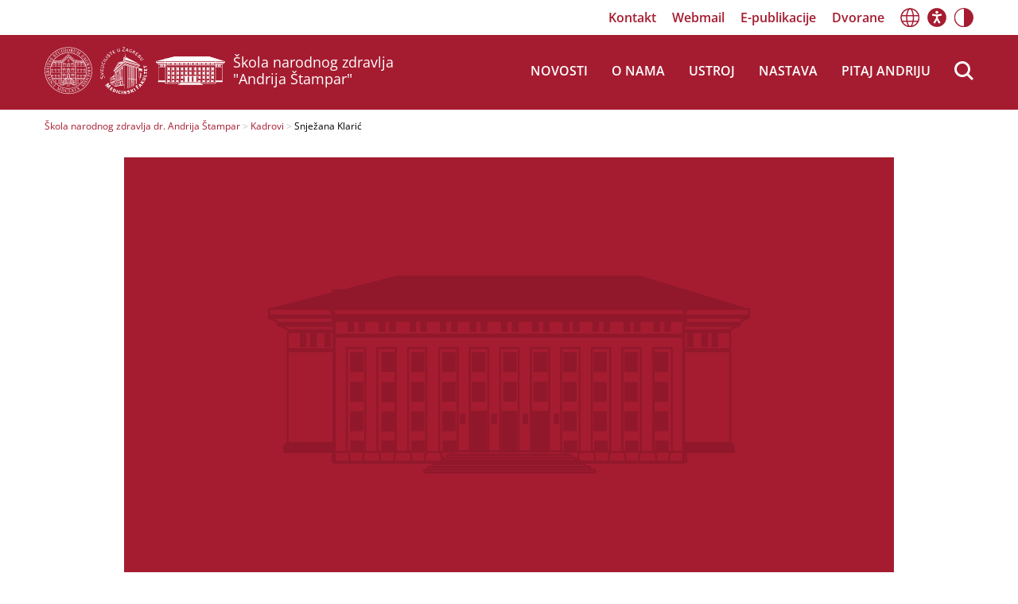

--- FILE ---
content_type: text/html; charset=UTF-8
request_url: https://www.snz.unizg.hr/kadrovi/snjezana-klaric/
body_size: 10993
content:
<!DOCTYPE html>
<html lang="hr">
<head>
	<meta charset="UTF-8">
<meta name="viewport" content="width=device-width, initial-scale=1">
<meta name="format-detection" content="telephone=no">
<link rel="apple-touch-icon" sizes="180x180" href="https://www.snz.unizg.hr/apple-touch-icon.png">
<link rel="icon" type="image/png" sizes="32x32" href="https://www.snz.unizg.hr/favicon-32x32.png">
<link rel="icon" type="image/png" sizes="16x16" href="https://www.snz.unizg.hr/favicon-16x16.png">
<link rel="manifest" href="https://www.snz.unizg.hr/site.webmanifest">
<link rel="mask-icon" href="https://www.snz.unizg.hr/safari-pinned-tab.svg" color="#5bbad5">
<meta name="msapplication-TileColor" content="#b91d47">
<meta name="theme-color" content="#ffffff">
<link rel="shortcut icon" type="image/x-icon" href="https://www.snz.unizg.hr/favicon.ico"/>
	<link rel="stylesheet" href="https://www.snz.unizg.hr/app/build/assets/main.8b544e69.css" /><script type="module" src="https://www.snz.unizg.hr/app/build/assets/main.33b1f7e1.js"></script>
	<title>Snježana Klarić &#8211; Škola narodnog zdravlja dr. Andrija Štampar</title>
<meta name='robots' content='max-image-preview:large' />
<link rel='stylesheet' id='classic-theme-styles-css' href='https://www.snz.unizg.hr/wp/wp-includes/css/classic-themes.min.css?ver=6.2.2' type='text/css' media='all' />
<style id='global-styles-inline-css' type='text/css'>
body{--wp--preset--color--black: #000000;--wp--preset--color--cyan-bluish-gray: #abb8c3;--wp--preset--color--white: #ffffff;--wp--preset--color--pale-pink: #f78da7;--wp--preset--color--vivid-red: #cf2e2e;--wp--preset--color--luminous-vivid-orange: #ff6900;--wp--preset--color--luminous-vivid-amber: #fcb900;--wp--preset--color--light-green-cyan: #7bdcb5;--wp--preset--color--vivid-green-cyan: #00d084;--wp--preset--color--pale-cyan-blue: #8ed1fc;--wp--preset--color--vivid-cyan-blue: #0693e3;--wp--preset--color--vivid-purple: #9b51e0;--wp--preset--gradient--vivid-cyan-blue-to-vivid-purple: linear-gradient(135deg,rgba(6,147,227,1) 0%,rgb(155,81,224) 100%);--wp--preset--gradient--light-green-cyan-to-vivid-green-cyan: linear-gradient(135deg,rgb(122,220,180) 0%,rgb(0,208,130) 100%);--wp--preset--gradient--luminous-vivid-amber-to-luminous-vivid-orange: linear-gradient(135deg,rgba(252,185,0,1) 0%,rgba(255,105,0,1) 100%);--wp--preset--gradient--luminous-vivid-orange-to-vivid-red: linear-gradient(135deg,rgba(255,105,0,1) 0%,rgb(207,46,46) 100%);--wp--preset--gradient--very-light-gray-to-cyan-bluish-gray: linear-gradient(135deg,rgb(238,238,238) 0%,rgb(169,184,195) 100%);--wp--preset--gradient--cool-to-warm-spectrum: linear-gradient(135deg,rgb(74,234,220) 0%,rgb(151,120,209) 20%,rgb(207,42,186) 40%,rgb(238,44,130) 60%,rgb(251,105,98) 80%,rgb(254,248,76) 100%);--wp--preset--gradient--blush-light-purple: linear-gradient(135deg,rgb(255,206,236) 0%,rgb(152,150,240) 100%);--wp--preset--gradient--blush-bordeaux: linear-gradient(135deg,rgb(254,205,165) 0%,rgb(254,45,45) 50%,rgb(107,0,62) 100%);--wp--preset--gradient--luminous-dusk: linear-gradient(135deg,rgb(255,203,112) 0%,rgb(199,81,192) 50%,rgb(65,88,208) 100%);--wp--preset--gradient--pale-ocean: linear-gradient(135deg,rgb(255,245,203) 0%,rgb(182,227,212) 50%,rgb(51,167,181) 100%);--wp--preset--gradient--electric-grass: linear-gradient(135deg,rgb(202,248,128) 0%,rgb(113,206,126) 100%);--wp--preset--gradient--midnight: linear-gradient(135deg,rgb(2,3,129) 0%,rgb(40,116,252) 100%);--wp--preset--duotone--dark-grayscale: url('#wp-duotone-dark-grayscale');--wp--preset--duotone--grayscale: url('#wp-duotone-grayscale');--wp--preset--duotone--purple-yellow: url('#wp-duotone-purple-yellow');--wp--preset--duotone--blue-red: url('#wp-duotone-blue-red');--wp--preset--duotone--midnight: url('#wp-duotone-midnight');--wp--preset--duotone--magenta-yellow: url('#wp-duotone-magenta-yellow');--wp--preset--duotone--purple-green: url('#wp-duotone-purple-green');--wp--preset--duotone--blue-orange: url('#wp-duotone-blue-orange');--wp--preset--font-size--small: 13px;--wp--preset--font-size--medium: 20px;--wp--preset--font-size--large: 36px;--wp--preset--font-size--x-large: 42px;--wp--preset--spacing--20: 0.44rem;--wp--preset--spacing--30: 0.67rem;--wp--preset--spacing--40: 1rem;--wp--preset--spacing--50: 1.5rem;--wp--preset--spacing--60: 2.25rem;--wp--preset--spacing--70: 3.38rem;--wp--preset--spacing--80: 5.06rem;--wp--preset--shadow--natural: 6px 6px 9px rgba(0, 0, 0, 0.2);--wp--preset--shadow--deep: 12px 12px 50px rgba(0, 0, 0, 0.4);--wp--preset--shadow--sharp: 6px 6px 0px rgba(0, 0, 0, 0.2);--wp--preset--shadow--outlined: 6px 6px 0px -3px rgba(255, 255, 255, 1), 6px 6px rgba(0, 0, 0, 1);--wp--preset--shadow--crisp: 6px 6px 0px rgba(0, 0, 0, 1);}:where(.is-layout-flex){gap: 0.5em;}body .is-layout-flow > .alignleft{float: left;margin-inline-start: 0;margin-inline-end: 2em;}body .is-layout-flow > .alignright{float: right;margin-inline-start: 2em;margin-inline-end: 0;}body .is-layout-flow > .aligncenter{margin-left: auto !important;margin-right: auto !important;}body .is-layout-constrained > .alignleft{float: left;margin-inline-start: 0;margin-inline-end: 2em;}body .is-layout-constrained > .alignright{float: right;margin-inline-start: 2em;margin-inline-end: 0;}body .is-layout-constrained > .aligncenter{margin-left: auto !important;margin-right: auto !important;}body .is-layout-constrained > :where(:not(.alignleft):not(.alignright):not(.alignfull)){max-width: var(--wp--style--global--content-size);margin-left: auto !important;margin-right: auto !important;}body .is-layout-constrained > .alignwide{max-width: var(--wp--style--global--wide-size);}body .is-layout-flex{display: flex;}body .is-layout-flex{flex-wrap: wrap;align-items: center;}body .is-layout-flex > *{margin: 0;}:where(.wp-block-columns.is-layout-flex){gap: 2em;}.has-black-color{color: var(--wp--preset--color--black) !important;}.has-cyan-bluish-gray-color{color: var(--wp--preset--color--cyan-bluish-gray) !important;}.has-white-color{color: var(--wp--preset--color--white) !important;}.has-pale-pink-color{color: var(--wp--preset--color--pale-pink) !important;}.has-vivid-red-color{color: var(--wp--preset--color--vivid-red) !important;}.has-luminous-vivid-orange-color{color: var(--wp--preset--color--luminous-vivid-orange) !important;}.has-luminous-vivid-amber-color{color: var(--wp--preset--color--luminous-vivid-amber) !important;}.has-light-green-cyan-color{color: var(--wp--preset--color--light-green-cyan) !important;}.has-vivid-green-cyan-color{color: var(--wp--preset--color--vivid-green-cyan) !important;}.has-pale-cyan-blue-color{color: var(--wp--preset--color--pale-cyan-blue) !important;}.has-vivid-cyan-blue-color{color: var(--wp--preset--color--vivid-cyan-blue) !important;}.has-vivid-purple-color{color: var(--wp--preset--color--vivid-purple) !important;}.has-black-background-color{background-color: var(--wp--preset--color--black) !important;}.has-cyan-bluish-gray-background-color{background-color: var(--wp--preset--color--cyan-bluish-gray) !important;}.has-white-background-color{background-color: var(--wp--preset--color--white) !important;}.has-pale-pink-background-color{background-color: var(--wp--preset--color--pale-pink) !important;}.has-vivid-red-background-color{background-color: var(--wp--preset--color--vivid-red) !important;}.has-luminous-vivid-orange-background-color{background-color: var(--wp--preset--color--luminous-vivid-orange) !important;}.has-luminous-vivid-amber-background-color{background-color: var(--wp--preset--color--luminous-vivid-amber) !important;}.has-light-green-cyan-background-color{background-color: var(--wp--preset--color--light-green-cyan) !important;}.has-vivid-green-cyan-background-color{background-color: var(--wp--preset--color--vivid-green-cyan) !important;}.has-pale-cyan-blue-background-color{background-color: var(--wp--preset--color--pale-cyan-blue) !important;}.has-vivid-cyan-blue-background-color{background-color: var(--wp--preset--color--vivid-cyan-blue) !important;}.has-vivid-purple-background-color{background-color: var(--wp--preset--color--vivid-purple) !important;}.has-black-border-color{border-color: var(--wp--preset--color--black) !important;}.has-cyan-bluish-gray-border-color{border-color: var(--wp--preset--color--cyan-bluish-gray) !important;}.has-white-border-color{border-color: var(--wp--preset--color--white) !important;}.has-pale-pink-border-color{border-color: var(--wp--preset--color--pale-pink) !important;}.has-vivid-red-border-color{border-color: var(--wp--preset--color--vivid-red) !important;}.has-luminous-vivid-orange-border-color{border-color: var(--wp--preset--color--luminous-vivid-orange) !important;}.has-luminous-vivid-amber-border-color{border-color: var(--wp--preset--color--luminous-vivid-amber) !important;}.has-light-green-cyan-border-color{border-color: var(--wp--preset--color--light-green-cyan) !important;}.has-vivid-green-cyan-border-color{border-color: var(--wp--preset--color--vivid-green-cyan) !important;}.has-pale-cyan-blue-border-color{border-color: var(--wp--preset--color--pale-cyan-blue) !important;}.has-vivid-cyan-blue-border-color{border-color: var(--wp--preset--color--vivid-cyan-blue) !important;}.has-vivid-purple-border-color{border-color: var(--wp--preset--color--vivid-purple) !important;}.has-vivid-cyan-blue-to-vivid-purple-gradient-background{background: var(--wp--preset--gradient--vivid-cyan-blue-to-vivid-purple) !important;}.has-light-green-cyan-to-vivid-green-cyan-gradient-background{background: var(--wp--preset--gradient--light-green-cyan-to-vivid-green-cyan) !important;}.has-luminous-vivid-amber-to-luminous-vivid-orange-gradient-background{background: var(--wp--preset--gradient--luminous-vivid-amber-to-luminous-vivid-orange) !important;}.has-luminous-vivid-orange-to-vivid-red-gradient-background{background: var(--wp--preset--gradient--luminous-vivid-orange-to-vivid-red) !important;}.has-very-light-gray-to-cyan-bluish-gray-gradient-background{background: var(--wp--preset--gradient--very-light-gray-to-cyan-bluish-gray) !important;}.has-cool-to-warm-spectrum-gradient-background{background: var(--wp--preset--gradient--cool-to-warm-spectrum) !important;}.has-blush-light-purple-gradient-background{background: var(--wp--preset--gradient--blush-light-purple) !important;}.has-blush-bordeaux-gradient-background{background: var(--wp--preset--gradient--blush-bordeaux) !important;}.has-luminous-dusk-gradient-background{background: var(--wp--preset--gradient--luminous-dusk) !important;}.has-pale-ocean-gradient-background{background: var(--wp--preset--gradient--pale-ocean) !important;}.has-electric-grass-gradient-background{background: var(--wp--preset--gradient--electric-grass) !important;}.has-midnight-gradient-background{background: var(--wp--preset--gradient--midnight) !important;}.has-small-font-size{font-size: var(--wp--preset--font-size--small) !important;}.has-medium-font-size{font-size: var(--wp--preset--font-size--medium) !important;}.has-large-font-size{font-size: var(--wp--preset--font-size--large) !important;}.has-x-large-font-size{font-size: var(--wp--preset--font-size--x-large) !important;}
.wp-block-navigation a:where(:not(.wp-element-button)){color: inherit;}
:where(.wp-block-columns.is-layout-flex){gap: 2em;}
.wp-block-pullquote{font-size: 1.5em;line-height: 1.6;}
</style>
<link rel='stylesheet' id='wpml-blocks-css' href='https://www.snz.unizg.hr/app/plugins/sitepress-multilingual-cms/dist/css/blocks/styles.css?ver=4.6.4' type='text/css' media='all' />
<link rel='stylesheet' id='cmplz-general-css' href='https://www.snz.unizg.hr/app/plugins/complianz-gdpr/assets/css/cookieblocker.min.css?ver=6.5.3' type='text/css' media='all' />
<script type='text/javascript' id='wpml-cookie-js-extra'>
/* <![CDATA[ */
var wpml_cookies = {"wp-wpml_current_language":{"value":"hr","expires":1,"path":"\/"}};
var wpml_cookies = {"wp-wpml_current_language":{"value":"hr","expires":1,"path":"\/"}};
/* ]]> */
</script>
<script type='text/javascript' src='https://www.snz.unizg.hr/app/plugins/sitepress-multilingual-cms/res/js/cookies/language-cookie.js?ver=4.6.4' id='wpml-cookie-js'></script>

<meta name="generator" content="WPML ver:4.6.4 stt:22,1;" />
<style>.cmplz-hidden{display:none!important;}</style></head>

<body data-cmplz=1 class="first-load">
	<header class="header">
	<div class="header__container">
		<div class="row">
			<div class="col-xs-12">
				<div class="header__sub">
					<nav id="sub-nav-header" class="header__sub-nav"><ul id="sub-menu-header" class="header__sub-nav__items"><li id="menu-item-425442" class="menu-item menu-item-type-post_type menu-item-object-page menu-item-privacy-policy menu-item-425442"><a rel="privacy-policy" href="https://www.snz.unizg.hr/kontakt/">Kontakt</a></li>
<li id="menu-item-425443" class="menu-item menu-item-type-custom menu-item-object-custom menu-item-425443"><a target="_blank" rel="noopener" href="https://mail.snz.hr/owa">Webmail</a></li>
<li id="menu-item-425734" class="menu-item menu-item-type-post_type menu-item-object-page menu-item-425734"><a href="https://www.snz.unizg.hr/e-publikacije/">E-publikacije</a></li>
<li id="menu-item-425444" class="menu-item menu-item-type-custom menu-item-object-custom menu-item-425444"><a target="_blank" rel="noopener" href="http://raspored.mef.hr/appointments">Dvorane</a></li>
</ul></nav>
					<div class="header__lang  header__lang--hide ">
	<div class='header__lang__icon'>
		<svg width="24" height="24" viewBox="0 0 24 24" fill="none" xmlns="http://www.w3.org/2000/svg">
    <line x1="22.75" y1="16.75" x2="1.75" y2="16.75" stroke="#00417e" stroke-width="1.5"/>
    <line x1="22.75" y1="9.75" x2="1.75" y2="9.75" stroke="#00417e" stroke-width="1.5"/>
    <path d="M16.5 12.25C16.5 15.5306 15.9282 18.4531 15.0432 20.5181C14.5999 21.5524 14.0978 22.3256 13.5911 22.8256C13.0887 23.3214 12.6367 23.5 12.25 23.5C11.8633 23.5 11.4113 23.3214 10.9089 22.8256C10.4022 22.3256 9.90011 21.5524 9.45683 20.5181C8.57182 18.4531 8 15.5306 8 12.25C8 8.96944 8.57182 6.0469 9.45683 3.98186C9.90011 2.94756 10.4022 2.17444 10.9089 1.67441C11.4113 1.17863 11.8633 1 12.25 1C12.6367 1 13.0887 1.17863 13.5911 1.67441C14.0978 2.17444 14.5999 2.94756 15.0432 3.98186C15.9282 6.0469 16.5 8.96944 16.5 12.25Z" stroke="#00417e" stroke-width="1.5"/>
    <circle cx="12.25" cy="12.25" r="11.25" stroke="#00417e" stroke-width="1.5"/>
</svg>
	</div>

	<div class="header__lang__container">
		<div class="header__lang__links">
					</div>
	</div>
</div>

					<div class="header__accessibility">
	<svg xmlns="http://www.w3.org/2000/svg" fill="none" viewBox="0 0 32 32">
    <path fill="#00417e" fill-rule="evenodd" d="M22.133 24.667l-2.666 1.6-3.467-5.6-3.333 5.6-2.667-1.6 4.533-7.467v-3.067L7.867 12.8l.666-3.067L16 11.2l7.6-1.467.667 3.067-6.667 1.333V17.2l4.533 7.467zM16 4.933c1.333 0 2.4 1.067 2.4 2.4 0 1.334-1.067 2.4-2.4 2.4s-2.4-1.066-2.4-2.4c0-1.333 1.067-2.4 2.4-2.4zm0-4.8C7.333.133.133 7.333.133 16 .133 24.667 7.2 31.867 16 31.867c8.667 0 15.867-7.067 15.867-15.867C31.867 7.333 24.667.133 16 .133z" clip-rule="evenodd"/>
</svg>
</div>

<div class="accessibility">
	<div class="accessibility__container">
		<div class="accessibility__font accessibility__option">
			<span class="accessibility__text">Veličina fonta</span>
			<div>
				<span class="accessibility__button"></span>
			</div>
		</div>

		<div class="accessibility__grayscale accessibility__option">
			<span class="accessibility__text">Sivi ton</span>
			<label class="accessibility__label">
				<input type="checkbox" class="accessibility__checkbox">
				<span class="accessibility__slider"></span>
			</label>
		</div>

		<div class="accessibility__negative-contrast accessibility__option">
			<span class="accessibility__text">Kontrast</span>
			<label class="accessibility__label">
				<input type="checkbox" class="accessibility__checkbox">
				<span class="accessibility__slider"></span>
			</label>
		</div>

		<div class="accessibility__dyslexia accessibility__option">
			<span class="accessibility__text">Disleksija</span>
			<label class="accessibility__label" >
				<input type="checkbox" class="accessibility__checkbox" >
				<span class="accessibility__slider" ></span>
			</label>
		</div>

		<div class="accessibility__links accessibility__option">
			<span class="accessibility__text">Podcrtaj <br> poveznice</span>
			<label class="accessibility__label">
				<input type="checkbox" class="accessibility__checkbox">
				<span class="accessibility__slider"></span>
			</label>
		</div>

		<div class="accessibility__save__container">
			<button type="button" class="accessibility__save button">Zapamti</button>
		</div>
	</div>
</div>
					<div class="header__dark">
	<span class="dark-icon">
		<svg id="Layer_1" data-name="Layer 1" xmlns="http://www.w3.org/2000/svg" viewBox="0 0 22.65 22.68"><path d="M11,0a11.48,11.48,0,1,0,.33,0Zm.31,1.05v20.6a10.3,10.3,0,0,1,0-20.6Z" transform="translate(-0.01 0)"/></svg>
	</span>
</div>
				</div>
			</div>
		</div>

		<div class="header__main">
			<div class="row middle-xs">
				<div class='col-xs-5 col-sm-6 col-md-3 col-lg-5'>
					<a class="header__logo" href="https://www.snz.unizg.hr">
													<img class="lazy" data-src=https://www.snz.unizg.hr/app/uploads/2023/06/sveuciliste-u-zg-logo.svg>
																			<img class="lazy" data-src=https://www.snz.unizg.hr/app/uploads/2023/06/mef-logo.svg>
																			<img class="lazy" data-src=https://www.snz.unizg.hr/app/uploads/2023/06/stamapar-logo-zgrada.svg>
												<h1>
							<p>Škola narodnog zdravlja</p>
							<p>"Andrija Štampar"</p>
						</h1>
					</a>
				</div>

				<div class='col-xs-7 col-sm-6 col-md-9 col-lg-7'>
					<div class="header__main__content">
						<div id="sidebar" class="header__menu"><ul id="header-menu" class="header__items"><li id="menu-item-425410" class="menu-item menu-item-type-post_type menu-item-object-page menu-item-425410"><span></span><a href="https://www.snz.unizg.hr/novosti/">Novosti</a></li>
<li id="menu-item-425411" class="menu-item menu-item-type-post_type menu-item-object-page menu-item-has-children menu-item-425411"><span></span><a href="https://www.snz.unizg.hr/o-nama/">O nama</a>
<ul class="sub-menu">
	<li id="menu-item-425412" class="menu-item menu-item-type-post_type menu-item-object-page menu-item-425412"><span></span><a href="https://www.snz.unizg.hr/o-nama/misija/">Misija</a></li>
	<li id="menu-item-425413" class="menu-item menu-item-type-post_type menu-item-object-page menu-item-425413"><span></span><a href="https://www.snz.unizg.hr/o-nama/povijest-skole/">Povijest škole</a></li>
	<li id="menu-item-425414" class="menu-item menu-item-type-post_type menu-item-object-page menu-item-425414"><span></span><a href="https://www.snz.unizg.hr/o-nama/memorijalna-zbirka-andrija-stampar/">Memorijalna zbirka “Andrija Štampar”</a></li>
</ul>
</li>
<li id="menu-item-425415" class="menu-item menu-item-type-post_type menu-item-object-page menu-item-has-children menu-item-425415"><span></span><a href="https://www.snz.unizg.hr/ustroj/">Ustroj</a>
<ul class="sub-menu">
	<li id="menu-item-425416" class="menu-item menu-item-type-post_type menu-item-object-page menu-item-425416"><span></span><a href="https://www.snz.unizg.hr/ustroj/uprava-i-tajnistvo/">Uprava i tajništvo</a></li>
	<li id="menu-item-425764" class="menu-item menu-item-type-post_type menu-item-object-page menu-item-425764"><span></span><a href="https://www.snz.unizg.hr/ustroj/katedre/">Katedre</a></li>
	<li id="menu-item-425763" class="menu-item menu-item-type-post_type menu-item-object-page menu-item-425763"><span></span><a href="https://www.snz.unizg.hr/ustroj/zavodi-i-odsjeci/">Zavodi i odsjeci</a></li>
	<li id="menu-item-425423" class="menu-item menu-item-type-post_type menu-item-object-page menu-item-425423"><span></span><a href="https://www.snz.unizg.hr/ustroj/suradni-centar-szo-za-pracenje-epidemije-hiv-a/">Suradni centar SZO za praćenje epidemije HIV-a</a></li>
	<li id="menu-item-425762" class="menu-item menu-item-type-post_type menu-item-object-page menu-item-425762"><span></span><a href="https://www.snz.unizg.hr/ustroj/centri/">Centri</a></li>
	<li id="menu-item-425426" class="menu-item menu-item-type-post_type menu-item-object-page menu-item-425426"><span></span><a href="https://www.snz.unizg.hr/ustroj/knjiznica-andrija-stampar/">Knjižnica “Andrija Štampar”</a></li>
	<li id="menu-item-425427" class="menu-item menu-item-type-post_type menu-item-object-page menu-item-425427"><span></span><a href="https://www.snz.unizg.hr/ustroj/dormitorij/">Dormitorij/Dormitory</a></li>
</ul>
</li>
<li id="menu-item-425432" class="menu-item menu-item-type-post_type menu-item-object-page menu-item-has-children menu-item-425432"><span></span><a href="https://www.snz.unizg.hr/nastava/">Nastava</a>
<ul class="sub-menu">
	<li id="menu-item-425684" class="menu-item menu-item-type-post_type menu-item-object-page menu-item-425684"><span></span><a href="https://www.snz.unizg.hr/nastava/raspored/">Raspored</a></li>
	<li id="menu-item-426866" class="menu-item menu-item-type-custom menu-item-object-custom menu-item-426866"><span></span><a target="_blank" rel="noopener" href="https://mef.unizg.hr/studiji/diplomski/sveucilisni-integrirani-preddiplomski-i-diplomski/#Medicina(128)#nastavni-plan-i-program#1-godina">Integrirani preddiplomski i diplomski studij medicine</a></li>
	<li id="menu-item-426867" class="menu-item menu-item-type-custom menu-item-object-custom menu-item-426867"><span></span><a target="_blank" rel="noopener" href="https://mef.unizg.hr/studiji/diplomski/diplomski/#Sestrinstvo(130)#nastavni-plan-i-program#1-godina">Diplomski studij sestrinstva</a></li>
	<li id="menu-item-426868" class="menu-item menu-item-type-custom menu-item-object-custom menu-item-426868"><span></span><a target="_blank" rel="noopener" href="https://mse.mef.unizg.hr/medical-studies-in-english/curriculum/#curriculum#1-year">Medical studies in English</a></li>
</ul>
</li>
<li id="menu-item-425436" class="menu-item menu-item-type-post_type menu-item-object-page menu-item-has-children menu-item-425436"><span></span><a href="https://www.snz.unizg.hr/pitaj-andriju/">Pitaj Andriju</a>
<ul class="sub-menu">
	<li id="menu-item-425437" class="menu-item menu-item-type-post_type menu-item-object-page menu-item-425437"><span></span><a href="https://www.snz.unizg.hr/pitaj-andriju/o-projektu/">Pitaj Andriju!</a></li>
	<li id="menu-item-425438" class="menu-item menu-item-type-post_type menu-item-object-page menu-item-425438"><span></span><a target="_blank" rel="noopener" href="https://www.snz.unizg.hr/pitaj-andriju/tribina-covid-19-cjepiva/">Tribina „COVID-19 – Cjepiva”</a></li>
	<li id="menu-item-425439" class="menu-item menu-item-type-post_type menu-item-object-page menu-item-425439"><span></span><a href="https://www.snz.unizg.hr/pitaj-andriju/baza-do-sada-postavljenih-pitanja/">Baza do sada postavljenih pitanja</a></li>
	<li id="menu-item-425440" class="menu-item menu-item-type-post_type menu-item-object-page menu-item-425440"><span></span><a href="https://www.snz.unizg.hr/pitaj-andriju/postavi-novo-pitanje/">Postavi novo pitanje</a></li>
</ul>
</li>
</ul></div>
						<div class="header__search__icon">
	<svg xmlns="http://www.w3.org/2000/svg" width="24" height="24" fill="none" viewBox="0 0 24 24">
    <path fill="#fff" d="M10.012 19.996c2.135 0 4.196-.688 5.914-1.965L21.914 24 24 21.912l-5.963-5.994C21.3 11.47 20.343 5.207 15.902 1.94 11.46-1.328 5.202-.37 1.938 4.077-1.326 8.523-.37 14.787 4.073 18.055c1.718 1.277 3.804 1.94 5.939 1.94zm0-17.024c3.877 0 7.018 3.144 7.018 7.025 0 3.882-3.14 7.05-7.018 7.05-3.878 0-7.044-3.168-7.044-7.05 0-3.881 3.166-7.025 7.044-7.025z"/>
</svg>
</div>

<form action="https://www.snz.unizg.hr/pretraga/" class="header__search">
	<button type="submit" class="header__search__button">
		<svg xmlns="http://www.w3.org/2000/svg" width="24" height="24" fill="none" viewBox="0 0 24 24">
    <path fill="#fff" d="M10.012 19.996c2.135 0 4.196-.688 5.914-1.965L21.914 24 24 21.912l-5.963-5.994C21.3 11.47 20.343 5.207 15.902 1.94 11.46-1.328 5.202-.37 1.938 4.077-1.326 8.523-.37 14.787 4.073 18.055c1.718 1.277 3.804 1.94 5.939 1.94zm0-17.024c3.877 0 7.018 3.144 7.018 7.025 0 3.882-3.14 7.05-7.018 7.05-3.878 0-7.044-3.168-7.044-7.05 0-3.881 3.166-7.025 7.044-7.025z"/>
</svg>
	</button>
	<div class="header__search__form">
		<input type="text"
			name="pojam"
			placeholder="Pretražite"
			autocomplete="off"
			pattern=".{3,}"
			title="Minimalno 3 znaka"
			required
			class="header__search__term"
						>
	</div>
	<div class="header__search__close">
		
	</div>
</form>
						<div class="hamburger">
	<svg viewBox="0 0 100 100" xmlns="http://www.w3.org/2000/svg">
		<path class="line--1" d="M0 70l28-28c2-2 2-2 7-2h64" />
		<path class="line--2" d="M0 50h99" />
		<path class="line--3" d="M0 30l28 28c2 2 2 2 7 2h64" />
	</svg>
</div>
						<nav id="sub-nav-header" class="header__sub-nav"><ul id="sub-menu-header" class="header__sub-nav__items"><li class="menu-item menu-item-type-post_type menu-item-object-page menu-item-privacy-policy menu-item-425442"><a rel="privacy-policy" href="https://www.snz.unizg.hr/kontakt/">Kontakt</a></li>
<li class="menu-item menu-item-type-custom menu-item-object-custom menu-item-425443"><a target="_blank" rel="noopener" href="https://mail.snz.hr/owa">Webmail</a></li>
<li class="menu-item menu-item-type-post_type menu-item-object-page menu-item-425734"><a href="https://www.snz.unizg.hr/e-publikacije/">E-publikacije</a></li>
<li class="menu-item menu-item-type-custom menu-item-object-custom menu-item-425444"><a target="_blank" rel="noopener" href="http://raspored.mef.hr/appointments">Dvorane</a></li>
</ul></nav>
					</div>
				</div>
			</div>
		</div>
	</div>

	<div class="header__scroll">
		<div class="header__scroll__indicator"></div>
	</div>
</header>

	<main id="main">
		<div class="page">
						<div id="breadcrumb">
				<div class="row">
			<div class="col-xs-12">
				<div class="breadcrumbs">
					<!-- Breadcrumb NavXT 7.2.0 -->
<span property="itemListElement" typeof="ListItem"><a property="item" typeof="WebPage" title="Go to Škola narodnog zdravlja dr. Andrija Štampar." href="https://www.snz.unizg.hr" class="home" ><span property="name">Škola narodnog zdravlja dr. Andrija Štampar</span></a><meta property="position" content="1"></span> &gt; <span property="itemListElement" typeof="ListItem"><a property="item" typeof="WebPage" title="Go to Kadrovi." href="https://www.snz.unizg.hr/kadrovi/" class="archive post-kadrovi-archive" ><span property="name">Kadrovi</span></a><meta property="position" content="2"></span> &gt; <span property="itemListElement" typeof="ListItem"><span property="name" class="post post-kadrovi current-item">Snježana Klarić</span><meta property="url" content="https://www.snz.unizg.hr/kadrovi/snjezana-klaric/"><meta property="position" content="3"></span>
				</div>
			</div>
		</div>
				</div>
			<div id="content">
					 				<section class="block intro-news">
	<div class="container">
		<div class="row">
			<div class="col-xs-12 col-md-10 col-md-offset-1">
				<div class="intro-news__content intro-news__content--img">
													<div class="intro-news__image intro-news__image--placeholder  animate-news"></div>
										</div>
			</div>
		</div>
	</div>
</section>
		<div class='row'>
	<div class='col-xs-12 col-md-8 col-md-offset-2'>
		<span class="news__cat">
										
																	
												</span>
	</div>
</div>
		<div class='row'>
	<div class='col-xs-12 col-md-8 col-md-offset-2'>

						<span class="title-date">04.09.2023.</span>
				<h3 class="title title--news animate-underline">Snježana Klarić</h3>
	</div>
</div>
		<div class='row'>
	<div class='col-xs-12 col-md-8 col-md-offset-2'>
		<div class='content'>
										
					</div>
	</div>
</div>
				<div class="related-news">
		<div class="row">
			<div class="col-xs-12">
								<h3 class="related-news__title title">
					Povezano				</h3>
							</div>
		</div>

		<div class="row">
											<div class='col-xs-12 col-md-3'>
					<a class="news__link animate-fade-slide" href="https://www.snz.unizg.hr/kadrovi/anita-skrtic-2/">
						<div class='news__content news__content--simply'>
							<div class='news__info news__info--simply'>
								<span class="news__date">14. 11. 2024.</span>
							</div>
							<h4 class="news__title news__title--small">Anita Škrtić</h4>
						</div>
					</a>
				</div>
											<div class='col-xs-12 col-md-3'>
					<a class="news__link animate-fade-slide" href="https://www.snz.unizg.hr/kadrovi/maja-bogdanic-2/">
						<div class='news__content news__content--simply'>
							<div class='news__info news__info--simply'>
								<span class="news__date">14. 11. 2024.</span>
							</div>
							<h4 class="news__title news__title--small">Maja Bogdanić</h4>
						</div>
					</a>
				</div>
											<div class='col-xs-12 col-md-3'>
					<a class="news__link animate-fade-slide" href="https://www.snz.unizg.hr/kadrovi/maja-bogdanic/">
						<div class='news__content news__content--simply'>
							<div class='news__info news__info--simply'>
								<span class="news__date">14. 11. 2024.</span>
							</div>
							<h4 class="news__title news__title--small">Maja Bogdanić</h4>
						</div>
					</a>
				</div>
											<div class='col-xs-12 col-md-3'>
					<a class="news__link animate-fade-slide" href="https://www.snz.unizg.hr/kadrovi/ivan-hrastinski-2/">
						<div class='news__content news__content--simply'>
							<div class='news__info news__info--simply'>
								<span class="news__date">14. 11. 2024.</span>
							</div>
							<h4 class="news__title news__title--small">Ivan Hrastinski</h4>
						</div>
					</a>
				</div>
					</div>
	</div>
		 			</div>
		</div>
		
	</main>

	<footer class="footer">
	<div class="footer__content">
		<div class="row bottom-sm">
			<div class="col-xs-12 col-md-9">
				<div class="footer__accordion">
					<span class="footer__accordion__text">Poveznice</span>
					<span class="footer__accordion__arrow footer__accordion__arrow--first"></span>
				</div>
				<div class="footer__links">
																		<div class="footer__links__content">
																										<a class="footer__links__link link-hover" href="http://www.hlz.hr" target="_blank"> 								Hrvatski liječnički zbor 							</a>
																										<a class="footer__links__link link-hover" href="https://zdravlje.gov.hr" target="_blank">Ministarstvo zdravlja Republike Hrvatske</a>
																										<a class="footer__links__link link-hover" href="https://www.hzjz.hr" target="_blank">Hrvatski zavod za javno zdravstvo</a>
																										<a class="footer__links__link link-hover" href="http://www.stampar.hr" target="_blank">Nastavni zavod za javno zdravstvo dr. Andrija Štampar</a>
																										<a class="footer__links__link link-hover" href="http://www.zdravi-gradovi.com.hr" target="_blank">Hrvatska mreža zdravih gradova</a>
															</div>
																								<div class="footer__links__content">
																										<a class="footer__links__link link-hover" href="http://aspher.org" target="_blank">ASPHER - Association of Schools of Public Health in the European Region</a>
																										<a class="footer__links__link link-hover" href="#" target="_blank">FPH-SEE - Forum for Public Health in South East Europe</a>
																										<a class="footer__links__link link-hover" href="http://www.whohub-zagreb.org" target="_blank">WHO-HIV - WHO Collaborating Centre / Knowledge Hub for HIV Surveillance</a>
																										<a class="footer__links__link link-hover" href="http://www.euro.who.int" target="_blank">WHO - Regional office for Europe</a>
															</div>
																										</div>
			</div>

			<div class="col-xs-12 col-md-3">
							</div>
		</div>
	</div>

			<div class="footer__copyright">
			<div class="row">
				<div class="col-xs-12">
					<div class="footer__copyright__content">
						Copyright © 2023 Škola narodnog zdravlja &quot;Andrija Štampar”. Sva prava pridržana.
					</div>
				</div>
			</div>
		</div>
	</footer>

<script async src="https://www.googletagmanager.com/gtag/js?id=UA-107299689-1"></script>
	<script>
		window.dataLayer = window.dataLayer || [];
		function gtag(){dataLayer.push(arguments);}
		gtag('js', new Date());
		gtag('config', 'UA-107299689-1');
	</script>

<!-- Consent Management powered by Complianz | GDPR/CCPA Cookie Consent https://wordpress.org/plugins/complianz-gdpr -->
<div id="cmplz-cookiebanner-container"><div class="cmplz-cookiebanner cmplz-hidden banner-1 optin cmplz-bottom-right cmplz-categories-type-save-preferences" aria-modal="true" data-nosnippet="true" role="dialog" aria-live="polite" aria-labelledby="cmplz-header-1-optin" aria-describedby="cmplz-message-1-optin">
	<div class="cmplz-header">
		<div class="cmplz-logo"></div>
		<div class="cmplz-title" id="cmplz-header-1-optin">Upravljanje kolačićima</div>
		<div class="cmplz-close" tabindex="0" role="button" aria-label="close-dialog">
			<svg aria-hidden="true" focusable="false" data-prefix="fas" data-icon="times" class="svg-inline--fa fa-times fa-w-11" role="img" xmlns="http://www.w3.org/2000/svg" viewBox="0 0 352 512"><path fill="currentColor" d="M242.72 256l100.07-100.07c12.28-12.28 12.28-32.19 0-44.48l-22.24-22.24c-12.28-12.28-32.19-12.28-44.48 0L176 189.28 75.93 89.21c-12.28-12.28-32.19-12.28-44.48 0L9.21 111.45c-12.28 12.28-12.28 32.19 0 44.48L109.28 256 9.21 356.07c-12.28 12.28-12.28 32.19 0 44.48l22.24 22.24c12.28 12.28 32.2 12.28 44.48 0L176 322.72l100.07 100.07c12.28 12.28 32.2 12.28 44.48 0l22.24-22.24c12.28-12.28 12.28-32.19 0-44.48L242.72 256z"></path></svg>
		</div>
	</div>

	<div class="cmplz-divider cmplz-divider-header"></div>
	<div class="cmplz-body">
		<div class="cmplz-message" id="cmplz-message-1-optin">To provide the best experiences, we use technologies like cookies to store and/or access device information. Consenting to these technologies will allow us to process data such as browsing behavior or unique IDs on this site. Not consenting or withdrawing consent, may adversely affect certain features and functions.</div>
		<!-- categories start -->
		<div class="cmplz-categories">
			<details class="cmplz-category cmplz-functional" >
				<summary>
						<span class="cmplz-category-header">
							<span class="cmplz-category-title">Functional</span>
							<span class='cmplz-always-active'>
								<span class="cmplz-banner-checkbox">
									<input type="checkbox"
										   id="cmplz-functional-optin"
										   data-category="cmplz_functional"
										   class="cmplz-consent-checkbox cmplz-functional"
										   size="40"
										   value="1"/>
									<label class="cmplz-label" for="cmplz-functional-optin" tabindex="0"><span class="screen-reader-text">Functional</span></label>
								</span>
								Always active							</span>
							<span class="cmplz-icon cmplz-open">
								<svg xmlns="http://www.w3.org/2000/svg" viewBox="0 0 448 512"  height="18" ><path d="M224 416c-8.188 0-16.38-3.125-22.62-9.375l-192-192c-12.5-12.5-12.5-32.75 0-45.25s32.75-12.5 45.25 0L224 338.8l169.4-169.4c12.5-12.5 32.75-12.5 45.25 0s12.5 32.75 0 45.25l-192 192C240.4 412.9 232.2 416 224 416z"/></svg>
							</span>
						</span>
				</summary>
				<div class="cmplz-description">
					<span class="cmplz-description-functional">The technical storage or access is strictly necessary for the legitimate purpose of enabling the use of a specific service explicitly requested by the subscriber or user, or for the sole purpose of carrying out the transmission of a communication over an electronic communications network.</span>
				</div>
			</details>

			<details class="cmplz-category cmplz-preferences" >
				<summary>
						<span class="cmplz-category-header">
							<span class="cmplz-category-title">Preferences</span>
							<span class="cmplz-banner-checkbox">
								<input type="checkbox"
									   id="cmplz-preferences-optin"
									   data-category="cmplz_preferences"
									   class="cmplz-consent-checkbox cmplz-preferences"
									   size="40"
									   value="1"/>
								<label class="cmplz-label" for="cmplz-preferences-optin" tabindex="0"><span class="screen-reader-text">Preferences</span></label>
							</span>
							<span class="cmplz-icon cmplz-open">
								<svg xmlns="http://www.w3.org/2000/svg" viewBox="0 0 448 512"  height="18" ><path d="M224 416c-8.188 0-16.38-3.125-22.62-9.375l-192-192c-12.5-12.5-12.5-32.75 0-45.25s32.75-12.5 45.25 0L224 338.8l169.4-169.4c12.5-12.5 32.75-12.5 45.25 0s12.5 32.75 0 45.25l-192 192C240.4 412.9 232.2 416 224 416z"/></svg>
							</span>
						</span>
				</summary>
				<div class="cmplz-description">
					<span class="cmplz-description-preferences">The technical storage or access is necessary for the legitimate purpose of storing preferences that are not requested by the subscriber or user.</span>
				</div>
			</details>

			<details class="cmplz-category cmplz-statistics" >
				<summary>
						<span class="cmplz-category-header">
							<span class="cmplz-category-title">Statistics</span>
							<span class="cmplz-banner-checkbox">
								<input type="checkbox"
									   id="cmplz-statistics-optin"
									   data-category="cmplz_statistics"
									   class="cmplz-consent-checkbox cmplz-statistics"
									   size="40"
									   value="1"/>
								<label class="cmplz-label" for="cmplz-statistics-optin" tabindex="0"><span class="screen-reader-text">Statistics</span></label>
							</span>
							<span class="cmplz-icon cmplz-open">
								<svg xmlns="http://www.w3.org/2000/svg" viewBox="0 0 448 512"  height="18" ><path d="M224 416c-8.188 0-16.38-3.125-22.62-9.375l-192-192c-12.5-12.5-12.5-32.75 0-45.25s32.75-12.5 45.25 0L224 338.8l169.4-169.4c12.5-12.5 32.75-12.5 45.25 0s12.5 32.75 0 45.25l-192 192C240.4 412.9 232.2 416 224 416z"/></svg>
							</span>
						</span>
				</summary>
				<div class="cmplz-description">
					<span class="cmplz-description-statistics">The technical storage or access that is used exclusively for statistical purposes.</span>
					<span class="cmplz-description-statistics-anonymous">The technical storage or access that is used exclusively for anonymous statistical purposes. Without a subpoena, voluntary compliance on the part of your Internet Service Provider, or additional records from a third party, information stored or retrieved for this purpose alone cannot usually be used to identify you.</span>
				</div>
			</details>
			<details class="cmplz-category cmplz-marketing" >
				<summary>
						<span class="cmplz-category-header">
							<span class="cmplz-category-title">Marketing</span>
							<span class="cmplz-banner-checkbox">
								<input type="checkbox"
									   id="cmplz-marketing-optin"
									   data-category="cmplz_marketing"
									   class="cmplz-consent-checkbox cmplz-marketing"
									   size="40"
									   value="1"/>
								<label class="cmplz-label" for="cmplz-marketing-optin" tabindex="0"><span class="screen-reader-text">Marketing</span></label>
							</span>
							<span class="cmplz-icon cmplz-open">
								<svg xmlns="http://www.w3.org/2000/svg" viewBox="0 0 448 512"  height="18" ><path d="M224 416c-8.188 0-16.38-3.125-22.62-9.375l-192-192c-12.5-12.5-12.5-32.75 0-45.25s32.75-12.5 45.25 0L224 338.8l169.4-169.4c12.5-12.5 32.75-12.5 45.25 0s12.5 32.75 0 45.25l-192 192C240.4 412.9 232.2 416 224 416z"/></svg>
							</span>
						</span>
				</summary>
				<div class="cmplz-description">
					<span class="cmplz-description-marketing">The technical storage or access is required to create user profiles to send advertising, or to track the user on a website or across several websites for similar marketing purposes.</span>
				</div>
			</details>
		</div><!-- categories end -->
			</div>

	<div class="cmplz-links cmplz-information">
		<a class="cmplz-link cmplz-manage-options cookie-statement" href="#" data-relative_url="#cmplz-manage-consent-container">Manage options</a>
		<a class="cmplz-link cmplz-manage-third-parties cookie-statement" href="#" data-relative_url="#cmplz-cookies-overview">Manage services</a>
		<a class="cmplz-link cmplz-manage-vendors tcf cookie-statement" href="#" data-relative_url="#cmplz-tcf-wrapper">Manage vendors</a>
		<a class="cmplz-link cmplz-external cmplz-read-more-purposes tcf" target="_blank" rel="noopener noreferrer nofollow" href="https://cookiedatabase.org/tcf/purposes/">Read more about these purposes</a>
			</div>

	<div class="cmplz-divider cmplz-footer"></div>

	<div class="cmplz-buttons">
		<button class="cmplz-btn cmplz-accept">Accept</button>
		<button class="cmplz-btn cmplz-deny">Deny</button>
		<button class="cmplz-btn cmplz-view-preferences">View preferences</button>
		<button class="cmplz-btn cmplz-save-preferences">Save preferences</button>
		<a class="cmplz-btn cmplz-manage-options tcf cookie-statement" href="#" data-relative_url="#cmplz-manage-consent-container">View preferences</a>
			</div>

	<div class="cmplz-links cmplz-documents">
		<a class="cmplz-link cookie-statement" href="#" data-relative_url="">{title}</a>
		<a class="cmplz-link privacy-statement" href="#" data-relative_url="">{title}</a>
		<a class="cmplz-link impressum" href="#" data-relative_url="">{title}</a>
			</div>

</div>
</div>
					<div id="cmplz-manage-consent" data-nosnippet="true"><button class="cmplz-btn cmplz-hidden cmplz-manage-consent manage-consent-1">Manage consent</button>

</div><script type='text/javascript' id='cmplz-cookiebanner-js-extra'>
/* <![CDATA[ */
var complianz = {"prefix":"cmplz_","user_banner_id":"1","set_cookies":[],"block_ajax_content":"","banner_version":"16","version":"6.5.3","store_consent":"","do_not_track_enabled":"1","consenttype":"optin","region":"eu","geoip":"","dismiss_timeout":"","disable_cookiebanner":"1","soft_cookiewall":"","dismiss_on_scroll":"","cookie_expiry":"365","url":"https:\/\/www.snz.unizg.hr\/wp-json\/complianz\/v1\/","locale":"lang=hr&locale=hr","set_cookies_on_root":"","cookie_domain":"","current_policy_id":"16","cookie_path":"\/","categories":{"statistics":"statistics","marketing":"marketing"},"tcf_active":"","placeholdertext":"Click to accept {category} cookies and enable this content","aria_label":"Click to accept {category} cookies and enable this content","css_file":"https:\/\/www.snz.unizg.hr\/app\/uploads\/complianz\/css\/banner-{banner_id}-{type}.css?v=16","page_links":{"eu":{"cookie-statement":{"title":"Kontakt","url":"https:\/\/www.snz.unizg.hr\/kontakt\/"},"privacy-statement":{"title":"Kontakt","url":"https:\/\/www.snz.unizg.hr\/kontakt\/"}}},"tm_categories":"1","forceEnableStats":"","preview":"","clean_cookies":""};
/* ]]> */
</script>
<script defer type='text/javascript' src='https://www.snz.unizg.hr/app/plugins/complianz-gdpr/cookiebanner/js/complianz.min.js?ver=6.5.3' id='cmplz-cookiebanner-js'></script>
</body>

</html>


--- FILE ---
content_type: text/html; charset=UTF-8
request_url: https://www.snz.unizg.hr/kadrovi/snjezana-klaric/
body_size: 10991
content:
<!DOCTYPE html>
<html lang="hr">
<head>
	<meta charset="UTF-8">
<meta name="viewport" content="width=device-width, initial-scale=1">
<meta name="format-detection" content="telephone=no">
<link rel="apple-touch-icon" sizes="180x180" href="https://www.snz.unizg.hr/apple-touch-icon.png">
<link rel="icon" type="image/png" sizes="32x32" href="https://www.snz.unizg.hr/favicon-32x32.png">
<link rel="icon" type="image/png" sizes="16x16" href="https://www.snz.unizg.hr/favicon-16x16.png">
<link rel="manifest" href="https://www.snz.unizg.hr/site.webmanifest">
<link rel="mask-icon" href="https://www.snz.unizg.hr/safari-pinned-tab.svg" color="#5bbad5">
<meta name="msapplication-TileColor" content="#b91d47">
<meta name="theme-color" content="#ffffff">
<link rel="shortcut icon" type="image/x-icon" href="https://www.snz.unizg.hr/favicon.ico"/>
	<link rel="stylesheet" href="https://www.snz.unizg.hr/app/build/assets/main.8b544e69.css" /><script type="module" src="https://www.snz.unizg.hr/app/build/assets/main.33b1f7e1.js"></script>
	<title>Snježana Klarić &#8211; Škola narodnog zdravlja dr. Andrija Štampar</title>
<meta name='robots' content='max-image-preview:large' />
<link rel='stylesheet' id='classic-theme-styles-css' href='https://www.snz.unizg.hr/wp/wp-includes/css/classic-themes.min.css?ver=6.2.2' type='text/css' media='all' />
<style id='global-styles-inline-css' type='text/css'>
body{--wp--preset--color--black: #000000;--wp--preset--color--cyan-bluish-gray: #abb8c3;--wp--preset--color--white: #ffffff;--wp--preset--color--pale-pink: #f78da7;--wp--preset--color--vivid-red: #cf2e2e;--wp--preset--color--luminous-vivid-orange: #ff6900;--wp--preset--color--luminous-vivid-amber: #fcb900;--wp--preset--color--light-green-cyan: #7bdcb5;--wp--preset--color--vivid-green-cyan: #00d084;--wp--preset--color--pale-cyan-blue: #8ed1fc;--wp--preset--color--vivid-cyan-blue: #0693e3;--wp--preset--color--vivid-purple: #9b51e0;--wp--preset--gradient--vivid-cyan-blue-to-vivid-purple: linear-gradient(135deg,rgba(6,147,227,1) 0%,rgb(155,81,224) 100%);--wp--preset--gradient--light-green-cyan-to-vivid-green-cyan: linear-gradient(135deg,rgb(122,220,180) 0%,rgb(0,208,130) 100%);--wp--preset--gradient--luminous-vivid-amber-to-luminous-vivid-orange: linear-gradient(135deg,rgba(252,185,0,1) 0%,rgba(255,105,0,1) 100%);--wp--preset--gradient--luminous-vivid-orange-to-vivid-red: linear-gradient(135deg,rgba(255,105,0,1) 0%,rgb(207,46,46) 100%);--wp--preset--gradient--very-light-gray-to-cyan-bluish-gray: linear-gradient(135deg,rgb(238,238,238) 0%,rgb(169,184,195) 100%);--wp--preset--gradient--cool-to-warm-spectrum: linear-gradient(135deg,rgb(74,234,220) 0%,rgb(151,120,209) 20%,rgb(207,42,186) 40%,rgb(238,44,130) 60%,rgb(251,105,98) 80%,rgb(254,248,76) 100%);--wp--preset--gradient--blush-light-purple: linear-gradient(135deg,rgb(255,206,236) 0%,rgb(152,150,240) 100%);--wp--preset--gradient--blush-bordeaux: linear-gradient(135deg,rgb(254,205,165) 0%,rgb(254,45,45) 50%,rgb(107,0,62) 100%);--wp--preset--gradient--luminous-dusk: linear-gradient(135deg,rgb(255,203,112) 0%,rgb(199,81,192) 50%,rgb(65,88,208) 100%);--wp--preset--gradient--pale-ocean: linear-gradient(135deg,rgb(255,245,203) 0%,rgb(182,227,212) 50%,rgb(51,167,181) 100%);--wp--preset--gradient--electric-grass: linear-gradient(135deg,rgb(202,248,128) 0%,rgb(113,206,126) 100%);--wp--preset--gradient--midnight: linear-gradient(135deg,rgb(2,3,129) 0%,rgb(40,116,252) 100%);--wp--preset--duotone--dark-grayscale: url('#wp-duotone-dark-grayscale');--wp--preset--duotone--grayscale: url('#wp-duotone-grayscale');--wp--preset--duotone--purple-yellow: url('#wp-duotone-purple-yellow');--wp--preset--duotone--blue-red: url('#wp-duotone-blue-red');--wp--preset--duotone--midnight: url('#wp-duotone-midnight');--wp--preset--duotone--magenta-yellow: url('#wp-duotone-magenta-yellow');--wp--preset--duotone--purple-green: url('#wp-duotone-purple-green');--wp--preset--duotone--blue-orange: url('#wp-duotone-blue-orange');--wp--preset--font-size--small: 13px;--wp--preset--font-size--medium: 20px;--wp--preset--font-size--large: 36px;--wp--preset--font-size--x-large: 42px;--wp--preset--spacing--20: 0.44rem;--wp--preset--spacing--30: 0.67rem;--wp--preset--spacing--40: 1rem;--wp--preset--spacing--50: 1.5rem;--wp--preset--spacing--60: 2.25rem;--wp--preset--spacing--70: 3.38rem;--wp--preset--spacing--80: 5.06rem;--wp--preset--shadow--natural: 6px 6px 9px rgba(0, 0, 0, 0.2);--wp--preset--shadow--deep: 12px 12px 50px rgba(0, 0, 0, 0.4);--wp--preset--shadow--sharp: 6px 6px 0px rgba(0, 0, 0, 0.2);--wp--preset--shadow--outlined: 6px 6px 0px -3px rgba(255, 255, 255, 1), 6px 6px rgba(0, 0, 0, 1);--wp--preset--shadow--crisp: 6px 6px 0px rgba(0, 0, 0, 1);}:where(.is-layout-flex){gap: 0.5em;}body .is-layout-flow > .alignleft{float: left;margin-inline-start: 0;margin-inline-end: 2em;}body .is-layout-flow > .alignright{float: right;margin-inline-start: 2em;margin-inline-end: 0;}body .is-layout-flow > .aligncenter{margin-left: auto !important;margin-right: auto !important;}body .is-layout-constrained > .alignleft{float: left;margin-inline-start: 0;margin-inline-end: 2em;}body .is-layout-constrained > .alignright{float: right;margin-inline-start: 2em;margin-inline-end: 0;}body .is-layout-constrained > .aligncenter{margin-left: auto !important;margin-right: auto !important;}body .is-layout-constrained > :where(:not(.alignleft):not(.alignright):not(.alignfull)){max-width: var(--wp--style--global--content-size);margin-left: auto !important;margin-right: auto !important;}body .is-layout-constrained > .alignwide{max-width: var(--wp--style--global--wide-size);}body .is-layout-flex{display: flex;}body .is-layout-flex{flex-wrap: wrap;align-items: center;}body .is-layout-flex > *{margin: 0;}:where(.wp-block-columns.is-layout-flex){gap: 2em;}.has-black-color{color: var(--wp--preset--color--black) !important;}.has-cyan-bluish-gray-color{color: var(--wp--preset--color--cyan-bluish-gray) !important;}.has-white-color{color: var(--wp--preset--color--white) !important;}.has-pale-pink-color{color: var(--wp--preset--color--pale-pink) !important;}.has-vivid-red-color{color: var(--wp--preset--color--vivid-red) !important;}.has-luminous-vivid-orange-color{color: var(--wp--preset--color--luminous-vivid-orange) !important;}.has-luminous-vivid-amber-color{color: var(--wp--preset--color--luminous-vivid-amber) !important;}.has-light-green-cyan-color{color: var(--wp--preset--color--light-green-cyan) !important;}.has-vivid-green-cyan-color{color: var(--wp--preset--color--vivid-green-cyan) !important;}.has-pale-cyan-blue-color{color: var(--wp--preset--color--pale-cyan-blue) !important;}.has-vivid-cyan-blue-color{color: var(--wp--preset--color--vivid-cyan-blue) !important;}.has-vivid-purple-color{color: var(--wp--preset--color--vivid-purple) !important;}.has-black-background-color{background-color: var(--wp--preset--color--black) !important;}.has-cyan-bluish-gray-background-color{background-color: var(--wp--preset--color--cyan-bluish-gray) !important;}.has-white-background-color{background-color: var(--wp--preset--color--white) !important;}.has-pale-pink-background-color{background-color: var(--wp--preset--color--pale-pink) !important;}.has-vivid-red-background-color{background-color: var(--wp--preset--color--vivid-red) !important;}.has-luminous-vivid-orange-background-color{background-color: var(--wp--preset--color--luminous-vivid-orange) !important;}.has-luminous-vivid-amber-background-color{background-color: var(--wp--preset--color--luminous-vivid-amber) !important;}.has-light-green-cyan-background-color{background-color: var(--wp--preset--color--light-green-cyan) !important;}.has-vivid-green-cyan-background-color{background-color: var(--wp--preset--color--vivid-green-cyan) !important;}.has-pale-cyan-blue-background-color{background-color: var(--wp--preset--color--pale-cyan-blue) !important;}.has-vivid-cyan-blue-background-color{background-color: var(--wp--preset--color--vivid-cyan-blue) !important;}.has-vivid-purple-background-color{background-color: var(--wp--preset--color--vivid-purple) !important;}.has-black-border-color{border-color: var(--wp--preset--color--black) !important;}.has-cyan-bluish-gray-border-color{border-color: var(--wp--preset--color--cyan-bluish-gray) !important;}.has-white-border-color{border-color: var(--wp--preset--color--white) !important;}.has-pale-pink-border-color{border-color: var(--wp--preset--color--pale-pink) !important;}.has-vivid-red-border-color{border-color: var(--wp--preset--color--vivid-red) !important;}.has-luminous-vivid-orange-border-color{border-color: var(--wp--preset--color--luminous-vivid-orange) !important;}.has-luminous-vivid-amber-border-color{border-color: var(--wp--preset--color--luminous-vivid-amber) !important;}.has-light-green-cyan-border-color{border-color: var(--wp--preset--color--light-green-cyan) !important;}.has-vivid-green-cyan-border-color{border-color: var(--wp--preset--color--vivid-green-cyan) !important;}.has-pale-cyan-blue-border-color{border-color: var(--wp--preset--color--pale-cyan-blue) !important;}.has-vivid-cyan-blue-border-color{border-color: var(--wp--preset--color--vivid-cyan-blue) !important;}.has-vivid-purple-border-color{border-color: var(--wp--preset--color--vivid-purple) !important;}.has-vivid-cyan-blue-to-vivid-purple-gradient-background{background: var(--wp--preset--gradient--vivid-cyan-blue-to-vivid-purple) !important;}.has-light-green-cyan-to-vivid-green-cyan-gradient-background{background: var(--wp--preset--gradient--light-green-cyan-to-vivid-green-cyan) !important;}.has-luminous-vivid-amber-to-luminous-vivid-orange-gradient-background{background: var(--wp--preset--gradient--luminous-vivid-amber-to-luminous-vivid-orange) !important;}.has-luminous-vivid-orange-to-vivid-red-gradient-background{background: var(--wp--preset--gradient--luminous-vivid-orange-to-vivid-red) !important;}.has-very-light-gray-to-cyan-bluish-gray-gradient-background{background: var(--wp--preset--gradient--very-light-gray-to-cyan-bluish-gray) !important;}.has-cool-to-warm-spectrum-gradient-background{background: var(--wp--preset--gradient--cool-to-warm-spectrum) !important;}.has-blush-light-purple-gradient-background{background: var(--wp--preset--gradient--blush-light-purple) !important;}.has-blush-bordeaux-gradient-background{background: var(--wp--preset--gradient--blush-bordeaux) !important;}.has-luminous-dusk-gradient-background{background: var(--wp--preset--gradient--luminous-dusk) !important;}.has-pale-ocean-gradient-background{background: var(--wp--preset--gradient--pale-ocean) !important;}.has-electric-grass-gradient-background{background: var(--wp--preset--gradient--electric-grass) !important;}.has-midnight-gradient-background{background: var(--wp--preset--gradient--midnight) !important;}.has-small-font-size{font-size: var(--wp--preset--font-size--small) !important;}.has-medium-font-size{font-size: var(--wp--preset--font-size--medium) !important;}.has-large-font-size{font-size: var(--wp--preset--font-size--large) !important;}.has-x-large-font-size{font-size: var(--wp--preset--font-size--x-large) !important;}
.wp-block-navigation a:where(:not(.wp-element-button)){color: inherit;}
:where(.wp-block-columns.is-layout-flex){gap: 2em;}
.wp-block-pullquote{font-size: 1.5em;line-height: 1.6;}
</style>
<link rel='stylesheet' id='wpml-blocks-css' href='https://www.snz.unizg.hr/app/plugins/sitepress-multilingual-cms/dist/css/blocks/styles.css?ver=4.6.4' type='text/css' media='all' />
<link rel='stylesheet' id='cmplz-general-css' href='https://www.snz.unizg.hr/app/plugins/complianz-gdpr/assets/css/cookieblocker.min.css?ver=6.5.3' type='text/css' media='all' />
<script type='text/javascript' id='wpml-cookie-js-extra'>
/* <![CDATA[ */
var wpml_cookies = {"wp-wpml_current_language":{"value":"hr","expires":1,"path":"\/"}};
var wpml_cookies = {"wp-wpml_current_language":{"value":"hr","expires":1,"path":"\/"}};
/* ]]> */
</script>
<script type='text/javascript' src='https://www.snz.unizg.hr/app/plugins/sitepress-multilingual-cms/res/js/cookies/language-cookie.js?ver=4.6.4' id='wpml-cookie-js'></script>

<meta name="generator" content="WPML ver:4.6.4 stt:22,1;" />
<style>.cmplz-hidden{display:none!important;}</style></head>

<body data-cmplz=1 class="first-load">
	<header class="header">
	<div class="header__container">
		<div class="row">
			<div class="col-xs-12">
				<div class="header__sub">
					<nav id="sub-nav-header" class="header__sub-nav"><ul id="sub-menu-header" class="header__sub-nav__items"><li id="menu-item-425442" class="menu-item menu-item-type-post_type menu-item-object-page menu-item-privacy-policy menu-item-425442"><a rel="privacy-policy" href="https://www.snz.unizg.hr/kontakt/">Kontakt</a></li>
<li id="menu-item-425443" class="menu-item menu-item-type-custom menu-item-object-custom menu-item-425443"><a target="_blank" rel="noopener" href="https://mail.snz.hr/owa">Webmail</a></li>
<li id="menu-item-425734" class="menu-item menu-item-type-post_type menu-item-object-page menu-item-425734"><a href="https://www.snz.unizg.hr/e-publikacije/">E-publikacije</a></li>
<li id="menu-item-425444" class="menu-item menu-item-type-custom menu-item-object-custom menu-item-425444"><a target="_blank" rel="noopener" href="http://raspored.mef.hr/appointments">Dvorane</a></li>
</ul></nav>
					<div class="header__lang  header__lang--hide ">
	<div class='header__lang__icon'>
		<svg width="24" height="24" viewBox="0 0 24 24" fill="none" xmlns="http://www.w3.org/2000/svg">
    <line x1="22.75" y1="16.75" x2="1.75" y2="16.75" stroke="#00417e" stroke-width="1.5"/>
    <line x1="22.75" y1="9.75" x2="1.75" y2="9.75" stroke="#00417e" stroke-width="1.5"/>
    <path d="M16.5 12.25C16.5 15.5306 15.9282 18.4531 15.0432 20.5181C14.5999 21.5524 14.0978 22.3256 13.5911 22.8256C13.0887 23.3214 12.6367 23.5 12.25 23.5C11.8633 23.5 11.4113 23.3214 10.9089 22.8256C10.4022 22.3256 9.90011 21.5524 9.45683 20.5181C8.57182 18.4531 8 15.5306 8 12.25C8 8.96944 8.57182 6.0469 9.45683 3.98186C9.90011 2.94756 10.4022 2.17444 10.9089 1.67441C11.4113 1.17863 11.8633 1 12.25 1C12.6367 1 13.0887 1.17863 13.5911 1.67441C14.0978 2.17444 14.5999 2.94756 15.0432 3.98186C15.9282 6.0469 16.5 8.96944 16.5 12.25Z" stroke="#00417e" stroke-width="1.5"/>
    <circle cx="12.25" cy="12.25" r="11.25" stroke="#00417e" stroke-width="1.5"/>
</svg>
	</div>

	<div class="header__lang__container">
		<div class="header__lang__links">
					</div>
	</div>
</div>

					<div class="header__accessibility">
	<svg xmlns="http://www.w3.org/2000/svg" fill="none" viewBox="0 0 32 32">
    <path fill="#00417e" fill-rule="evenodd" d="M22.133 24.667l-2.666 1.6-3.467-5.6-3.333 5.6-2.667-1.6 4.533-7.467v-3.067L7.867 12.8l.666-3.067L16 11.2l7.6-1.467.667 3.067-6.667 1.333V17.2l4.533 7.467zM16 4.933c1.333 0 2.4 1.067 2.4 2.4 0 1.334-1.067 2.4-2.4 2.4s-2.4-1.066-2.4-2.4c0-1.333 1.067-2.4 2.4-2.4zm0-4.8C7.333.133.133 7.333.133 16 .133 24.667 7.2 31.867 16 31.867c8.667 0 15.867-7.067 15.867-15.867C31.867 7.333 24.667.133 16 .133z" clip-rule="evenodd"/>
</svg>
</div>

<div class="accessibility">
	<div class="accessibility__container">
		<div class="accessibility__font accessibility__option">
			<span class="accessibility__text">Veličina fonta</span>
			<div>
				<span class="accessibility__button"></span>
			</div>
		</div>

		<div class="accessibility__grayscale accessibility__option">
			<span class="accessibility__text">Sivi ton</span>
			<label class="accessibility__label">
				<input type="checkbox" class="accessibility__checkbox">
				<span class="accessibility__slider"></span>
			</label>
		</div>

		<div class="accessibility__negative-contrast accessibility__option">
			<span class="accessibility__text">Kontrast</span>
			<label class="accessibility__label">
				<input type="checkbox" class="accessibility__checkbox">
				<span class="accessibility__slider"></span>
			</label>
		</div>

		<div class="accessibility__dyslexia accessibility__option">
			<span class="accessibility__text">Disleksija</span>
			<label class="accessibility__label" >
				<input type="checkbox" class="accessibility__checkbox" >
				<span class="accessibility__slider" ></span>
			</label>
		</div>

		<div class="accessibility__links accessibility__option">
			<span class="accessibility__text">Podcrtaj <br> poveznice</span>
			<label class="accessibility__label">
				<input type="checkbox" class="accessibility__checkbox">
				<span class="accessibility__slider"></span>
			</label>
		</div>

		<div class="accessibility__save__container">
			<button type="button" class="accessibility__save button">Zapamti</button>
		</div>
	</div>
</div>
					<div class="header__dark">
	<span class="dark-icon">
		<svg id="Layer_1" data-name="Layer 1" xmlns="http://www.w3.org/2000/svg" viewBox="0 0 22.65 22.68"><path d="M11,0a11.48,11.48,0,1,0,.33,0Zm.31,1.05v20.6a10.3,10.3,0,0,1,0-20.6Z" transform="translate(-0.01 0)"/></svg>
	</span>
</div>
				</div>
			</div>
		</div>

		<div class="header__main">
			<div class="row middle-xs">
				<div class='col-xs-5 col-sm-6 col-md-3 col-lg-5'>
					<a class="header__logo" href="https://www.snz.unizg.hr">
													<img class="lazy" data-src=https://www.snz.unizg.hr/app/uploads/2023/06/sveuciliste-u-zg-logo.svg>
																			<img class="lazy" data-src=https://www.snz.unizg.hr/app/uploads/2023/06/mef-logo.svg>
																			<img class="lazy" data-src=https://www.snz.unizg.hr/app/uploads/2023/06/stamapar-logo-zgrada.svg>
												<h1>
							<p>Škola narodnog zdravlja</p>
							<p>"Andrija Štampar"</p>
						</h1>
					</a>
				</div>

				<div class='col-xs-7 col-sm-6 col-md-9 col-lg-7'>
					<div class="header__main__content">
						<div id="sidebar" class="header__menu"><ul id="header-menu" class="header__items"><li id="menu-item-425410" class="menu-item menu-item-type-post_type menu-item-object-page menu-item-425410"><span></span><a href="https://www.snz.unizg.hr/novosti/">Novosti</a></li>
<li id="menu-item-425411" class="menu-item menu-item-type-post_type menu-item-object-page menu-item-has-children menu-item-425411"><span></span><a href="https://www.snz.unizg.hr/o-nama/">O nama</a>
<ul class="sub-menu">
	<li id="menu-item-425412" class="menu-item menu-item-type-post_type menu-item-object-page menu-item-425412"><span></span><a href="https://www.snz.unizg.hr/o-nama/misija/">Misija</a></li>
	<li id="menu-item-425413" class="menu-item menu-item-type-post_type menu-item-object-page menu-item-425413"><span></span><a href="https://www.snz.unizg.hr/o-nama/povijest-skole/">Povijest škole</a></li>
	<li id="menu-item-425414" class="menu-item menu-item-type-post_type menu-item-object-page menu-item-425414"><span></span><a href="https://www.snz.unizg.hr/o-nama/memorijalna-zbirka-andrija-stampar/">Memorijalna zbirka “Andrija Štampar”</a></li>
</ul>
</li>
<li id="menu-item-425415" class="menu-item menu-item-type-post_type menu-item-object-page menu-item-has-children menu-item-425415"><span></span><a href="https://www.snz.unizg.hr/ustroj/">Ustroj</a>
<ul class="sub-menu">
	<li id="menu-item-425416" class="menu-item menu-item-type-post_type menu-item-object-page menu-item-425416"><span></span><a href="https://www.snz.unizg.hr/ustroj/uprava-i-tajnistvo/">Uprava i tajništvo</a></li>
	<li id="menu-item-425764" class="menu-item menu-item-type-post_type menu-item-object-page menu-item-425764"><span></span><a href="https://www.snz.unizg.hr/ustroj/katedre/">Katedre</a></li>
	<li id="menu-item-425763" class="menu-item menu-item-type-post_type menu-item-object-page menu-item-425763"><span></span><a href="https://www.snz.unizg.hr/ustroj/zavodi-i-odsjeci/">Zavodi i odsjeci</a></li>
	<li id="menu-item-425423" class="menu-item menu-item-type-post_type menu-item-object-page menu-item-425423"><span></span><a href="https://www.snz.unizg.hr/ustroj/suradni-centar-szo-za-pracenje-epidemije-hiv-a/">Suradni centar SZO za praćenje epidemije HIV-a</a></li>
	<li id="menu-item-425762" class="menu-item menu-item-type-post_type menu-item-object-page menu-item-425762"><span></span><a href="https://www.snz.unizg.hr/ustroj/centri/">Centri</a></li>
	<li id="menu-item-425426" class="menu-item menu-item-type-post_type menu-item-object-page menu-item-425426"><span></span><a href="https://www.snz.unizg.hr/ustroj/knjiznica-andrija-stampar/">Knjižnica “Andrija Štampar”</a></li>
	<li id="menu-item-425427" class="menu-item menu-item-type-post_type menu-item-object-page menu-item-425427"><span></span><a href="https://www.snz.unizg.hr/ustroj/dormitorij/">Dormitorij/Dormitory</a></li>
</ul>
</li>
<li id="menu-item-425432" class="menu-item menu-item-type-post_type menu-item-object-page menu-item-has-children menu-item-425432"><span></span><a href="https://www.snz.unizg.hr/nastava/">Nastava</a>
<ul class="sub-menu">
	<li id="menu-item-425684" class="menu-item menu-item-type-post_type menu-item-object-page menu-item-425684"><span></span><a href="https://www.snz.unizg.hr/nastava/raspored/">Raspored</a></li>
	<li id="menu-item-426866" class="menu-item menu-item-type-custom menu-item-object-custom menu-item-426866"><span></span><a target="_blank" rel="noopener" href="https://mef.unizg.hr/studiji/diplomski/sveucilisni-integrirani-preddiplomski-i-diplomski/#Medicina(128)#nastavni-plan-i-program#1-godina">Integrirani preddiplomski i diplomski studij medicine</a></li>
	<li id="menu-item-426867" class="menu-item menu-item-type-custom menu-item-object-custom menu-item-426867"><span></span><a target="_blank" rel="noopener" href="https://mef.unizg.hr/studiji/diplomski/diplomski/#Sestrinstvo(130)#nastavni-plan-i-program#1-godina">Diplomski studij sestrinstva</a></li>
	<li id="menu-item-426868" class="menu-item menu-item-type-custom menu-item-object-custom menu-item-426868"><span></span><a target="_blank" rel="noopener" href="https://mse.mef.unizg.hr/medical-studies-in-english/curriculum/#curriculum#1-year">Medical studies in English</a></li>
</ul>
</li>
<li id="menu-item-425436" class="menu-item menu-item-type-post_type menu-item-object-page menu-item-has-children menu-item-425436"><span></span><a href="https://www.snz.unizg.hr/pitaj-andriju/">Pitaj Andriju</a>
<ul class="sub-menu">
	<li id="menu-item-425437" class="menu-item menu-item-type-post_type menu-item-object-page menu-item-425437"><span></span><a href="https://www.snz.unizg.hr/pitaj-andriju/o-projektu/">Pitaj Andriju!</a></li>
	<li id="menu-item-425438" class="menu-item menu-item-type-post_type menu-item-object-page menu-item-425438"><span></span><a target="_blank" rel="noopener" href="https://www.snz.unizg.hr/pitaj-andriju/tribina-covid-19-cjepiva/">Tribina „COVID-19 – Cjepiva”</a></li>
	<li id="menu-item-425439" class="menu-item menu-item-type-post_type menu-item-object-page menu-item-425439"><span></span><a href="https://www.snz.unizg.hr/pitaj-andriju/baza-do-sada-postavljenih-pitanja/">Baza do sada postavljenih pitanja</a></li>
	<li id="menu-item-425440" class="menu-item menu-item-type-post_type menu-item-object-page menu-item-425440"><span></span><a href="https://www.snz.unizg.hr/pitaj-andriju/postavi-novo-pitanje/">Postavi novo pitanje</a></li>
</ul>
</li>
</ul></div>
						<div class="header__search__icon">
	<svg xmlns="http://www.w3.org/2000/svg" width="24" height="24" fill="none" viewBox="0 0 24 24">
    <path fill="#fff" d="M10.012 19.996c2.135 0 4.196-.688 5.914-1.965L21.914 24 24 21.912l-5.963-5.994C21.3 11.47 20.343 5.207 15.902 1.94 11.46-1.328 5.202-.37 1.938 4.077-1.326 8.523-.37 14.787 4.073 18.055c1.718 1.277 3.804 1.94 5.939 1.94zm0-17.024c3.877 0 7.018 3.144 7.018 7.025 0 3.882-3.14 7.05-7.018 7.05-3.878 0-7.044-3.168-7.044-7.05 0-3.881 3.166-7.025 7.044-7.025z"/>
</svg>
</div>

<form action="https://www.snz.unizg.hr/pretraga/" class="header__search">
	<button type="submit" class="header__search__button">
		<svg xmlns="http://www.w3.org/2000/svg" width="24" height="24" fill="none" viewBox="0 0 24 24">
    <path fill="#fff" d="M10.012 19.996c2.135 0 4.196-.688 5.914-1.965L21.914 24 24 21.912l-5.963-5.994C21.3 11.47 20.343 5.207 15.902 1.94 11.46-1.328 5.202-.37 1.938 4.077-1.326 8.523-.37 14.787 4.073 18.055c1.718 1.277 3.804 1.94 5.939 1.94zm0-17.024c3.877 0 7.018 3.144 7.018 7.025 0 3.882-3.14 7.05-7.018 7.05-3.878 0-7.044-3.168-7.044-7.05 0-3.881 3.166-7.025 7.044-7.025z"/>
</svg>
	</button>
	<div class="header__search__form">
		<input type="text"
			name="pojam"
			placeholder="Pretražite"
			autocomplete="off"
			pattern=".{3,}"
			title="Minimalno 3 znaka"
			required
			class="header__search__term"
						>
	</div>
	<div class="header__search__close">
		
	</div>
</form>
						<div class="hamburger">
	<svg viewBox="0 0 100 100" xmlns="http://www.w3.org/2000/svg">
		<path class="line--1" d="M0 70l28-28c2-2 2-2 7-2h64" />
		<path class="line--2" d="M0 50h99" />
		<path class="line--3" d="M0 30l28 28c2 2 2 2 7 2h64" />
	</svg>
</div>
						<nav id="sub-nav-header" class="header__sub-nav"><ul id="sub-menu-header" class="header__sub-nav__items"><li class="menu-item menu-item-type-post_type menu-item-object-page menu-item-privacy-policy menu-item-425442"><a rel="privacy-policy" href="https://www.snz.unizg.hr/kontakt/">Kontakt</a></li>
<li class="menu-item menu-item-type-custom menu-item-object-custom menu-item-425443"><a target="_blank" rel="noopener" href="https://mail.snz.hr/owa">Webmail</a></li>
<li class="menu-item menu-item-type-post_type menu-item-object-page menu-item-425734"><a href="https://www.snz.unizg.hr/e-publikacije/">E-publikacije</a></li>
<li class="menu-item menu-item-type-custom menu-item-object-custom menu-item-425444"><a target="_blank" rel="noopener" href="http://raspored.mef.hr/appointments">Dvorane</a></li>
</ul></nav>
					</div>
				</div>
			</div>
		</div>
	</div>

	<div class="header__scroll">
		<div class="header__scroll__indicator"></div>
	</div>
</header>

	<main id="main">
		<div class="page">
						<div id="breadcrumb">
				<div class="row">
			<div class="col-xs-12">
				<div class="breadcrumbs">
					<!-- Breadcrumb NavXT 7.2.0 -->
<span property="itemListElement" typeof="ListItem"><a property="item" typeof="WebPage" title="Go to Škola narodnog zdravlja dr. Andrija Štampar." href="https://www.snz.unizg.hr" class="home" ><span property="name">Škola narodnog zdravlja dr. Andrija Štampar</span></a><meta property="position" content="1"></span> &gt; <span property="itemListElement" typeof="ListItem"><a property="item" typeof="WebPage" title="Go to Kadrovi." href="https://www.snz.unizg.hr/kadrovi/" class="archive post-kadrovi-archive" ><span property="name">Kadrovi</span></a><meta property="position" content="2"></span> &gt; <span property="itemListElement" typeof="ListItem"><span property="name" class="post post-kadrovi current-item">Snježana Klarić</span><meta property="url" content="https://www.snz.unizg.hr/kadrovi/snjezana-klaric/"><meta property="position" content="3"></span>
				</div>
			</div>
		</div>
				</div>
			<div id="content">
					 				<section class="block intro-news">
	<div class="container">
		<div class="row">
			<div class="col-xs-12 col-md-10 col-md-offset-1">
				<div class="intro-news__content intro-news__content--img">
													<div class="intro-news__image intro-news__image--placeholder  animate-news"></div>
										</div>
			</div>
		</div>
	</div>
</section>
		<div class='row'>
	<div class='col-xs-12 col-md-8 col-md-offset-2'>
		<span class="news__cat">
										
																	
												</span>
	</div>
</div>
		<div class='row'>
	<div class='col-xs-12 col-md-8 col-md-offset-2'>

						<span class="title-date">04.09.2023.</span>
				<h3 class="title title--news animate-underline">Snježana Klarić</h3>
	</div>
</div>
		<div class='row'>
	<div class='col-xs-12 col-md-8 col-md-offset-2'>
		<div class='content'>
										
					</div>
	</div>
</div>
				<div class="related-news">
		<div class="row">
			<div class="col-xs-12">
								<h3 class="related-news__title title">
					Povezano				</h3>
							</div>
		</div>

		<div class="row">
											<div class='col-xs-12 col-md-3'>
					<a class="news__link animate-fade-slide" href="https://www.snz.unizg.hr/kadrovi/anita-skrtic-2/">
						<div class='news__content news__content--simply'>
							<div class='news__info news__info--simply'>
								<span class="news__date">14. 11. 2024.</span>
							</div>
							<h4 class="news__title news__title--small">Anita Škrtić</h4>
						</div>
					</a>
				</div>
											<div class='col-xs-12 col-md-3'>
					<a class="news__link animate-fade-slide" href="https://www.snz.unizg.hr/kadrovi/maja-bogdanic-2/">
						<div class='news__content news__content--simply'>
							<div class='news__info news__info--simply'>
								<span class="news__date">14. 11. 2024.</span>
							</div>
							<h4 class="news__title news__title--small">Maja Bogdanić</h4>
						</div>
					</a>
				</div>
											<div class='col-xs-12 col-md-3'>
					<a class="news__link animate-fade-slide" href="https://www.snz.unizg.hr/kadrovi/maja-bogdanic/">
						<div class='news__content news__content--simply'>
							<div class='news__info news__info--simply'>
								<span class="news__date">14. 11. 2024.</span>
							</div>
							<h4 class="news__title news__title--small">Maja Bogdanić</h4>
						</div>
					</a>
				</div>
											<div class='col-xs-12 col-md-3'>
					<a class="news__link animate-fade-slide" href="https://www.snz.unizg.hr/kadrovi/ivan-hrastinski-2/">
						<div class='news__content news__content--simply'>
							<div class='news__info news__info--simply'>
								<span class="news__date">14. 11. 2024.</span>
							</div>
							<h4 class="news__title news__title--small">Ivan Hrastinski</h4>
						</div>
					</a>
				</div>
					</div>
	</div>
		 			</div>
		</div>
		
	</main>

	<footer class="footer">
	<div class="footer__content">
		<div class="row bottom-sm">
			<div class="col-xs-12 col-md-9">
				<div class="footer__accordion">
					<span class="footer__accordion__text">Poveznice</span>
					<span class="footer__accordion__arrow footer__accordion__arrow--first"></span>
				</div>
				<div class="footer__links">
																		<div class="footer__links__content">
																										<a class="footer__links__link link-hover" href="http://www.hlz.hr" target="_blank"> 								Hrvatski liječnički zbor 							</a>
																										<a class="footer__links__link link-hover" href="https://zdravlje.gov.hr" target="_blank">Ministarstvo zdravlja Republike Hrvatske</a>
																										<a class="footer__links__link link-hover" href="https://www.hzjz.hr" target="_blank">Hrvatski zavod za javno zdravstvo</a>
																										<a class="footer__links__link link-hover" href="http://www.stampar.hr" target="_blank">Nastavni zavod za javno zdravstvo dr. Andrija Štampar</a>
																										<a class="footer__links__link link-hover" href="http://www.zdravi-gradovi.com.hr" target="_blank">Hrvatska mreža zdravih gradova</a>
															</div>
																								<div class="footer__links__content">
																										<a class="footer__links__link link-hover" href="http://aspher.org" target="_blank">ASPHER - Association of Schools of Public Health in the European Region</a>
																										<a class="footer__links__link link-hover" href="#" target="_blank">FPH-SEE - Forum for Public Health in South East Europe</a>
																										<a class="footer__links__link link-hover" href="http://www.whohub-zagreb.org" target="_blank">WHO-HIV - WHO Collaborating Centre / Knowledge Hub for HIV Surveillance</a>
																										<a class="footer__links__link link-hover" href="http://www.euro.who.int" target="_blank">WHO - Regional office for Europe</a>
															</div>
																										</div>
			</div>

			<div class="col-xs-12 col-md-3">
							</div>
		</div>
	</div>

			<div class="footer__copyright">
			<div class="row">
				<div class="col-xs-12">
					<div class="footer__copyright__content">
						Copyright © 2023 Škola narodnog zdravlja &quot;Andrija Štampar”. Sva prava pridržana.
					</div>
				</div>
			</div>
		</div>
	</footer>

<script async src="https://www.googletagmanager.com/gtag/js?id=UA-107299689-1"></script>
	<script>
		window.dataLayer = window.dataLayer || [];
		function gtag(){dataLayer.push(arguments);}
		gtag('js', new Date());
		gtag('config', 'UA-107299689-1');
	</script>

<!-- Consent Management powered by Complianz | GDPR/CCPA Cookie Consent https://wordpress.org/plugins/complianz-gdpr -->
<div id="cmplz-cookiebanner-container"><div class="cmplz-cookiebanner cmplz-hidden banner-1 optin cmplz-bottom-right cmplz-categories-type-save-preferences" aria-modal="true" data-nosnippet="true" role="dialog" aria-live="polite" aria-labelledby="cmplz-header-1-optin" aria-describedby="cmplz-message-1-optin">
	<div class="cmplz-header">
		<div class="cmplz-logo"></div>
		<div class="cmplz-title" id="cmplz-header-1-optin">Upravljanje kolačićima</div>
		<div class="cmplz-close" tabindex="0" role="button" aria-label="close-dialog">
			<svg aria-hidden="true" focusable="false" data-prefix="fas" data-icon="times" class="svg-inline--fa fa-times fa-w-11" role="img" xmlns="http://www.w3.org/2000/svg" viewBox="0 0 352 512"><path fill="currentColor" d="M242.72 256l100.07-100.07c12.28-12.28 12.28-32.19 0-44.48l-22.24-22.24c-12.28-12.28-32.19-12.28-44.48 0L176 189.28 75.93 89.21c-12.28-12.28-32.19-12.28-44.48 0L9.21 111.45c-12.28 12.28-12.28 32.19 0 44.48L109.28 256 9.21 356.07c-12.28 12.28-12.28 32.19 0 44.48l22.24 22.24c12.28 12.28 32.2 12.28 44.48 0L176 322.72l100.07 100.07c12.28 12.28 32.2 12.28 44.48 0l22.24-22.24c12.28-12.28 12.28-32.19 0-44.48L242.72 256z"></path></svg>
		</div>
	</div>

	<div class="cmplz-divider cmplz-divider-header"></div>
	<div class="cmplz-body">
		<div class="cmplz-message" id="cmplz-message-1-optin">To provide the best experiences, we use technologies like cookies to store and/or access device information. Consenting to these technologies will allow us to process data such as browsing behavior or unique IDs on this site. Not consenting or withdrawing consent, may adversely affect certain features and functions.</div>
		<!-- categories start -->
		<div class="cmplz-categories">
			<details class="cmplz-category cmplz-functional" >
				<summary>
						<span class="cmplz-category-header">
							<span class="cmplz-category-title">Functional</span>
							<span class='cmplz-always-active'>
								<span class="cmplz-banner-checkbox">
									<input type="checkbox"
										   id="cmplz-functional-optin"
										   data-category="cmplz_functional"
										   class="cmplz-consent-checkbox cmplz-functional"
										   size="40"
										   value="1"/>
									<label class="cmplz-label" for="cmplz-functional-optin" tabindex="0"><span class="screen-reader-text">Functional</span></label>
								</span>
								Always active							</span>
							<span class="cmplz-icon cmplz-open">
								<svg xmlns="http://www.w3.org/2000/svg" viewBox="0 0 448 512"  height="18" ><path d="M224 416c-8.188 0-16.38-3.125-22.62-9.375l-192-192c-12.5-12.5-12.5-32.75 0-45.25s32.75-12.5 45.25 0L224 338.8l169.4-169.4c12.5-12.5 32.75-12.5 45.25 0s12.5 32.75 0 45.25l-192 192C240.4 412.9 232.2 416 224 416z"/></svg>
							</span>
						</span>
				</summary>
				<div class="cmplz-description">
					<span class="cmplz-description-functional">The technical storage or access is strictly necessary for the legitimate purpose of enabling the use of a specific service explicitly requested by the subscriber or user, or for the sole purpose of carrying out the transmission of a communication over an electronic communications network.</span>
				</div>
			</details>

			<details class="cmplz-category cmplz-preferences" >
				<summary>
						<span class="cmplz-category-header">
							<span class="cmplz-category-title">Preferences</span>
							<span class="cmplz-banner-checkbox">
								<input type="checkbox"
									   id="cmplz-preferences-optin"
									   data-category="cmplz_preferences"
									   class="cmplz-consent-checkbox cmplz-preferences"
									   size="40"
									   value="1"/>
								<label class="cmplz-label" for="cmplz-preferences-optin" tabindex="0"><span class="screen-reader-text">Preferences</span></label>
							</span>
							<span class="cmplz-icon cmplz-open">
								<svg xmlns="http://www.w3.org/2000/svg" viewBox="0 0 448 512"  height="18" ><path d="M224 416c-8.188 0-16.38-3.125-22.62-9.375l-192-192c-12.5-12.5-12.5-32.75 0-45.25s32.75-12.5 45.25 0L224 338.8l169.4-169.4c12.5-12.5 32.75-12.5 45.25 0s12.5 32.75 0 45.25l-192 192C240.4 412.9 232.2 416 224 416z"/></svg>
							</span>
						</span>
				</summary>
				<div class="cmplz-description">
					<span class="cmplz-description-preferences">The technical storage or access is necessary for the legitimate purpose of storing preferences that are not requested by the subscriber or user.</span>
				</div>
			</details>

			<details class="cmplz-category cmplz-statistics" >
				<summary>
						<span class="cmplz-category-header">
							<span class="cmplz-category-title">Statistics</span>
							<span class="cmplz-banner-checkbox">
								<input type="checkbox"
									   id="cmplz-statistics-optin"
									   data-category="cmplz_statistics"
									   class="cmplz-consent-checkbox cmplz-statistics"
									   size="40"
									   value="1"/>
								<label class="cmplz-label" for="cmplz-statistics-optin" tabindex="0"><span class="screen-reader-text">Statistics</span></label>
							</span>
							<span class="cmplz-icon cmplz-open">
								<svg xmlns="http://www.w3.org/2000/svg" viewBox="0 0 448 512"  height="18" ><path d="M224 416c-8.188 0-16.38-3.125-22.62-9.375l-192-192c-12.5-12.5-12.5-32.75 0-45.25s32.75-12.5 45.25 0L224 338.8l169.4-169.4c12.5-12.5 32.75-12.5 45.25 0s12.5 32.75 0 45.25l-192 192C240.4 412.9 232.2 416 224 416z"/></svg>
							</span>
						</span>
				</summary>
				<div class="cmplz-description">
					<span class="cmplz-description-statistics">The technical storage or access that is used exclusively for statistical purposes.</span>
					<span class="cmplz-description-statistics-anonymous">The technical storage or access that is used exclusively for anonymous statistical purposes. Without a subpoena, voluntary compliance on the part of your Internet Service Provider, or additional records from a third party, information stored or retrieved for this purpose alone cannot usually be used to identify you.</span>
				</div>
			</details>
			<details class="cmplz-category cmplz-marketing" >
				<summary>
						<span class="cmplz-category-header">
							<span class="cmplz-category-title">Marketing</span>
							<span class="cmplz-banner-checkbox">
								<input type="checkbox"
									   id="cmplz-marketing-optin"
									   data-category="cmplz_marketing"
									   class="cmplz-consent-checkbox cmplz-marketing"
									   size="40"
									   value="1"/>
								<label class="cmplz-label" for="cmplz-marketing-optin" tabindex="0"><span class="screen-reader-text">Marketing</span></label>
							</span>
							<span class="cmplz-icon cmplz-open">
								<svg xmlns="http://www.w3.org/2000/svg" viewBox="0 0 448 512"  height="18" ><path d="M224 416c-8.188 0-16.38-3.125-22.62-9.375l-192-192c-12.5-12.5-12.5-32.75 0-45.25s32.75-12.5 45.25 0L224 338.8l169.4-169.4c12.5-12.5 32.75-12.5 45.25 0s12.5 32.75 0 45.25l-192 192C240.4 412.9 232.2 416 224 416z"/></svg>
							</span>
						</span>
				</summary>
				<div class="cmplz-description">
					<span class="cmplz-description-marketing">The technical storage or access is required to create user profiles to send advertising, or to track the user on a website or across several websites for similar marketing purposes.</span>
				</div>
			</details>
		</div><!-- categories end -->
			</div>

	<div class="cmplz-links cmplz-information">
		<a class="cmplz-link cmplz-manage-options cookie-statement" href="#" data-relative_url="#cmplz-manage-consent-container">Manage options</a>
		<a class="cmplz-link cmplz-manage-third-parties cookie-statement" href="#" data-relative_url="#cmplz-cookies-overview">Manage services</a>
		<a class="cmplz-link cmplz-manage-vendors tcf cookie-statement" href="#" data-relative_url="#cmplz-tcf-wrapper">Manage vendors</a>
		<a class="cmplz-link cmplz-external cmplz-read-more-purposes tcf" target="_blank" rel="noopener noreferrer nofollow" href="https://cookiedatabase.org/tcf/purposes/">Read more about these purposes</a>
			</div>

	<div class="cmplz-divider cmplz-footer"></div>

	<div class="cmplz-buttons">
		<button class="cmplz-btn cmplz-accept">Accept</button>
		<button class="cmplz-btn cmplz-deny">Deny</button>
		<button class="cmplz-btn cmplz-view-preferences">View preferences</button>
		<button class="cmplz-btn cmplz-save-preferences">Save preferences</button>
		<a class="cmplz-btn cmplz-manage-options tcf cookie-statement" href="#" data-relative_url="#cmplz-manage-consent-container">View preferences</a>
			</div>

	<div class="cmplz-links cmplz-documents">
		<a class="cmplz-link cookie-statement" href="#" data-relative_url="">{title}</a>
		<a class="cmplz-link privacy-statement" href="#" data-relative_url="">{title}</a>
		<a class="cmplz-link impressum" href="#" data-relative_url="">{title}</a>
			</div>

</div>
</div>
					<div id="cmplz-manage-consent" data-nosnippet="true"><button class="cmplz-btn cmplz-hidden cmplz-manage-consent manage-consent-1">Manage consent</button>

</div><script type='text/javascript' id='cmplz-cookiebanner-js-extra'>
/* <![CDATA[ */
var complianz = {"prefix":"cmplz_","user_banner_id":"1","set_cookies":[],"block_ajax_content":"","banner_version":"16","version":"6.5.3","store_consent":"","do_not_track_enabled":"1","consenttype":"optin","region":"eu","geoip":"","dismiss_timeout":"","disable_cookiebanner":"1","soft_cookiewall":"","dismiss_on_scroll":"","cookie_expiry":"365","url":"https:\/\/www.snz.unizg.hr\/wp-json\/complianz\/v1\/","locale":"lang=hr&locale=hr","set_cookies_on_root":"","cookie_domain":"","current_policy_id":"16","cookie_path":"\/","categories":{"statistics":"statistics","marketing":"marketing"},"tcf_active":"","placeholdertext":"Click to accept {category} cookies and enable this content","aria_label":"Click to accept {category} cookies and enable this content","css_file":"https:\/\/www.snz.unizg.hr\/app\/uploads\/complianz\/css\/banner-{banner_id}-{type}.css?v=16","page_links":{"eu":{"cookie-statement":{"title":"Kontakt","url":"https:\/\/www.snz.unizg.hr\/kontakt\/"},"privacy-statement":{"title":"Kontakt","url":"https:\/\/www.snz.unizg.hr\/kontakt\/"}}},"tm_categories":"1","forceEnableStats":"","preview":"","clean_cookies":""};
/* ]]> */
</script>
<script defer type='text/javascript' src='https://www.snz.unizg.hr/app/plugins/complianz-gdpr/cookiebanner/js/complianz.min.js?ver=6.5.3' id='cmplz-cookiebanner-js'></script>
</body>

</html>


--- FILE ---
content_type: text/css
request_url: https://www.snz.unizg.hr/app/build/assets/main.8b544e69.css
body_size: 218908
content:
.tippy-box[data-animation=fade][data-state=hidden]{opacity:0}[data-tippy-root]{max-width:calc(100vw - 10px)}.tippy-box{background-color:#333;border-radius:4px;color:#fff;font-size:14px;line-height:1.4;outline:0;position:relative;-webkit-transition-property:visibility,opacity,-webkit-transform;transition-property:visibility,opacity,-webkit-transform;transition-property:transform,visibility,opacity;transition-property:transform,visibility,opacity,-webkit-transform;white-space:normal}.tippy-box[data-placement^=top]>.tippy-arrow{bottom:0}.tippy-box[data-placement^=top]>.tippy-arrow:before{border-top-color:initial;border-width:8px 8px 0;bottom:-7px;left:0;-webkit-transform-origin:center top;-ms-transform-origin:center top;transform-origin:center top}.tippy-box[data-placement^=bottom]>.tippy-arrow{top:0}.tippy-box[data-placement^=bottom]>.tippy-arrow:before{border-bottom-color:initial;border-width:0 8px 8px;left:0;top:-7px;-webkit-transform-origin:center bottom;-ms-transform-origin:center bottom;transform-origin:center bottom}.tippy-box[data-placement^=left]>.tippy-arrow{right:0}.tippy-box[data-placement^=left]>.tippy-arrow:before{border-left-color:initial;border-width:8px 0 8px 8px;right:-7px;-webkit-transform-origin:center left;-ms-transform-origin:center left;transform-origin:center left}.tippy-box[data-placement^=right]>.tippy-arrow{left:0}.tippy-box[data-placement^=right]>.tippy-arrow:before{border-right-color:initial;border-width:8px 8px 8px 0;left:-7px;-webkit-transform-origin:center right;-ms-transform-origin:center right;transform-origin:center right}.tippy-box[data-inertia][data-state=visible]{-webkit-transition-timing-function:cubic-bezier(.54,1.5,.38,1.11);transition-timing-function:cubic-bezier(.54,1.5,.38,1.11)}.tippy-arrow{color:#333;height:16px;width:16px}.tippy-arrow:before{border-color:transparent;border-style:solid;content:"";position:absolute}.tippy-content{padding:5px 9px;position:relative;z-index:1}.select2-container{-webkit-box-sizing:border-box;box-sizing:border-box;display:inline-block;margin:0;position:relative;vertical-align:middle}.select2-container .select2-selection--single{-webkit-box-sizing:border-box;box-sizing:border-box;cursor:pointer;display:block;height:28px;-moz-user-select:none;-ms-user-select:none;user-select:none;-webkit-user-select:none}.select2-container .select2-selection--single .select2-selection__rendered{display:block;overflow:hidden;padding-left:8px;padding-right:20px;text-overflow:ellipsis;white-space:nowrap}.select2-container .select2-selection--single .select2-selection__clear{background-color:transparent;border:none;font-size:1em}.select2-container[dir=rtl] .select2-selection--single .select2-selection__rendered{padding-left:20px;padding-right:8px}.select2-container .select2-selection--multiple{-webkit-box-sizing:border-box;box-sizing:border-box;cursor:pointer;display:block;min-height:32px;-moz-user-select:none;-ms-user-select:none;user-select:none;-webkit-user-select:none}.select2-container .select2-selection--multiple .select2-selection__rendered{display:inline;list-style:none;padding:0}.select2-container .select2-selection--multiple .select2-selection__clear{background-color:transparent;border:none;font-size:1em}.select2-container .select2-search--inline .select2-search__field{border:none;-webkit-box-sizing:border-box;box-sizing:border-box;font-family:sans-serif;font-size:100%;height:18px;margin-left:5px;margin-top:5px;max-width:100%;overflow:hidden;padding:0;resize:none;vertical-align:bottom;word-break:keep-all}.select2-container .select2-search--inline .select2-search__field::-webkit-search-cancel-button{-webkit-appearance:none}.select2-dropdown{background-color:#fff;border:1px solid #aaa;border-radius:4px;-webkit-box-sizing:border-box;box-sizing:border-box;display:block;left:-100000px;position:absolute;width:100%;z-index:1051}.select2-results{display:block}.select2-results__options{list-style:none;margin:0;padding:0}.select2-results__option{padding:6px;-moz-user-select:none;-ms-user-select:none;user-select:none;-webkit-user-select:none}.select2-results__option--selectable{cursor:pointer}.select2-container--open .select2-dropdown{left:0}.select2-container--open .select2-dropdown--above{border-bottom:none;border-bottom-left-radius:0;border-bottom-right-radius:0}.select2-container--open .select2-dropdown--below{border-top:none;border-top-left-radius:0;border-top-right-radius:0}.select2-search--dropdown{display:block;padding:4px}.select2-search--dropdown .select2-search__field{-webkit-box-sizing:border-box;box-sizing:border-box;padding:4px;width:100%}.select2-search--dropdown .select2-search__field::-webkit-search-cancel-button{-webkit-appearance:none}.select2-search--dropdown.select2-search--hide{display:none}.select2-close-mask{background-color:#fff;border:0;display:block;filter:alpha(opacity=0);height:auto;left:0;margin:0;min-height:100%;min-width:100%;opacity:0;padding:0;position:fixed;top:0;width:auto;z-index:99}.select2-hidden-accessible{clip:rect(0 0 0 0)!important;border:0!important;-webkit-clip-path:inset(50%)!important;clip-path:inset(50%)!important;height:1px!important;overflow:hidden!important;padding:0!important;position:absolute!important;white-space:nowrap!important;width:1px!important}.select2-container--default .select2-selection--single{background-color:#fff;border:1px solid #aaa;border-radius:4px}.select2-container--default .select2-selection--single .select2-selection__rendered{color:#444;line-height:28px}.select2-container--default .select2-selection--single .select2-selection__clear{cursor:pointer;float:right;font-weight:700;height:26px;margin-right:20px;padding-right:0}.select2-container--default .select2-selection--single .select2-selection__placeholder{color:#999}.select2-container--default .select2-selection--single .select2-selection__arrow{height:26px;position:absolute;right:1px;top:1px;width:20px}.select2-container--default .select2-selection--single .select2-selection__arrow b{border-color:#888 transparent transparent;border-style:solid;border-width:5px 4px 0;height:0;left:50%;margin-left:-4px;margin-top:-2px;position:absolute;top:50%;width:0}.select2-container--default[dir=rtl] .select2-selection--single .select2-selection__clear{float:left}.select2-container--default[dir=rtl] .select2-selection--single .select2-selection__arrow{left:1px;right:auto}.select2-container--default.select2-container--disabled .select2-selection--single{background-color:#eee;cursor:default}.select2-container--default.select2-container--disabled .select2-selection--single .select2-selection__clear{display:none}.select2-container--default.select2-container--open .select2-selection--single .select2-selection__arrow b{border-color:transparent transparent #888;border-width:0 4px 5px}.select2-container--default .select2-selection--multiple{background-color:#fff;border:1px solid #aaa;border-radius:4px;cursor:text;padding-bottom:5px;padding-right:5px;position:relative}.select2-container--default .select2-selection--multiple.select2-selection--clearable{padding-right:25px}.select2-container--default .select2-selection--multiple .select2-selection__clear{cursor:pointer;font-weight:700;height:20px;margin-right:10px;margin-top:5px;padding:1px;position:absolute;right:0}.select2-container--default .select2-selection--multiple .select2-selection__choice{background-color:#e4e4e4;border:1px solid #aaa;border-radius:4px;-webkit-box-sizing:border-box;box-sizing:border-box;display:inline-block;margin-left:5px;margin-top:5px;max-width:100%;overflow:hidden;padding:0 0 0 20px;position:relative;text-overflow:ellipsis;vertical-align:bottom;white-space:nowrap}.select2-container--default .select2-selection--multiple .select2-selection__choice__display{cursor:default;padding-left:2px;padding-right:5px}.select2-container--default .select2-selection--multiple .select2-selection__choice__remove{background-color:transparent;border:none;border-bottom-left-radius:4px;border-right:1px solid #aaa;border-top-left-radius:4px;color:#999;cursor:pointer;font-size:1em;font-weight:700;left:0;padding:0 4px;position:absolute;top:0}.select2-container--default .select2-selection--multiple .select2-selection__choice__remove:focus,.select2-container--default .select2-selection--multiple .select2-selection__choice__remove:hover{background-color:#f1f1f1;color:#333;outline:none}.select2-container--default[dir=rtl] .select2-selection--multiple .select2-selection__choice{margin-left:5px;margin-right:auto}.select2-container--default[dir=rtl] .select2-selection--multiple .select2-selection__choice__display{padding-left:5px;padding-right:2px}.select2-container--default[dir=rtl] .select2-selection--multiple .select2-selection__choice__remove{border-radius:0 4px 4px 0;border-left:1px solid #aaa;border-right:none}.select2-container--default[dir=rtl] .select2-selection--multiple .select2-selection__clear{float:left;margin-left:10px;margin-right:auto}.select2-container--default.select2-container--focus .select2-selection--multiple{border:1px solid #000;outline:0}.select2-container--default.select2-container--disabled .select2-selection--multiple{background-color:#eee;cursor:default}.select2-container--default.select2-container--disabled .select2-selection__choice__remove{display:none}.select2-container--default.select2-container--open.select2-container--above .select2-selection--multiple,.select2-container--default.select2-container--open.select2-container--above .select2-selection--single{border-top-left-radius:0;border-top-right-radius:0}.select2-container--default.select2-container--open.select2-container--below .select2-selection--multiple,.select2-container--default.select2-container--open.select2-container--below .select2-selection--single{border-bottom-left-radius:0;border-bottom-right-radius:0}.select2-container--default .select2-search--dropdown .select2-search__field{border:1px solid #aaa}.select2-container--default .select2-search--inline .select2-search__field{-webkit-appearance:textfield;background:transparent;border:none;-webkit-box-shadow:none;box-shadow:none;outline:0}.select2-container--default .select2-results>.select2-results__options{max-height:200px;overflow-y:auto}.select2-container--default .select2-results__option .select2-results__option{padding-left:1em}.select2-container--default .select2-results__option .select2-results__option .select2-results__group{padding-left:0}.select2-container--default .select2-results__option .select2-results__option .select2-results__option{margin-left:-1em;padding-left:2em}.select2-container--default .select2-results__option .select2-results__option .select2-results__option .select2-results__option{margin-left:-2em;padding-left:3em}.select2-container--default .select2-results__option .select2-results__option .select2-results__option .select2-results__option .select2-results__option{margin-left:-3em;padding-left:4em}.select2-container--default .select2-results__option .select2-results__option .select2-results__option .select2-results__option .select2-results__option .select2-results__option{margin-left:-4em;padding-left:5em}.select2-container--default .select2-results__option .select2-results__option .select2-results__option .select2-results__option .select2-results__option .select2-results__option .select2-results__option{margin-left:-5em;padding-left:6em}.select2-container--default .select2-results__option--group{padding:0}.select2-container--default .select2-results__option--disabled{color:#999}.select2-container--default .select2-results__option--selected{background-color:#ddd}.select2-container--default .select2-results__option--highlighted.select2-results__option--selectable{background-color:#5897fb;color:#fff}.select2-container--default .select2-results__group{cursor:default;display:block;padding:6px}.select2-container--classic .select2-selection--single{background-color:#f7f7f7;background-image:-webkit-gradient(linear,left top,left bottom,color-stop(50%,#fff),to(#eee));background-image:linear-gradient(180deg,#fff 50%,#eee);background-repeat:repeat-x;border:1px solid #aaa;border-radius:4px;filter:progid:DXImageTransform.Microsoft.gradient(startColorstr="#FFFFFFFF",endColorstr="#FFEEEEEE",GradientType=0);outline:0}.select2-container--classic .select2-selection--single:focus{border:1px solid #5897fb}.select2-container--classic .select2-selection--single .select2-selection__rendered{color:#444;line-height:28px}.select2-container--classic .select2-selection--single .select2-selection__clear{cursor:pointer;float:right;font-weight:700;height:26px;margin-right:20px}.select2-container--classic .select2-selection--single .select2-selection__placeholder{color:#999}.select2-container--classic .select2-selection--single .select2-selection__arrow{background-color:#ddd;background-image:-webkit-gradient(linear,left top,left bottom,color-stop(50%,#eee),to(#ccc));background-image:linear-gradient(180deg,#eee 50%,#ccc);background-repeat:repeat-x;border:none;border-bottom-right-radius:4px;border-left:1px solid #aaa;border-top-right-radius:4px;filter:progid:DXImageTransform.Microsoft.gradient(startColorstr="#FFEEEEEE",endColorstr="#FFCCCCCC",GradientType=0);height:26px;position:absolute;right:1px;top:1px;width:20px}.select2-container--classic .select2-selection--single .select2-selection__arrow b{border-color:#888 transparent transparent;border-style:solid;border-width:5px 4px 0;height:0;left:50%;margin-left:-4px;margin-top:-2px;position:absolute;top:50%;width:0}.select2-container--classic[dir=rtl] .select2-selection--single .select2-selection__clear{float:left}.select2-container--classic[dir=rtl] .select2-selection--single .select2-selection__arrow{border:none;border-radius:4px 0 0 4px;border-right:1px solid #aaa;left:1px;right:auto}.select2-container--classic.select2-container--open .select2-selection--single{border:1px solid #5897fb}.select2-container--classic.select2-container--open .select2-selection--single .select2-selection__arrow{background:transparent;border:none}.select2-container--classic.select2-container--open .select2-selection--single .select2-selection__arrow b{border-color:transparent transparent #888;border-width:0 4px 5px}.select2-container--classic.select2-container--open.select2-container--above .select2-selection--single{background-image:-webkit-gradient(linear,left top,left bottom,from(#fff),color-stop(50%,#eee));background-image:linear-gradient(180deg,#fff 0,#eee 50%);background-repeat:repeat-x;border-top:none;border-top-left-radius:0;border-top-right-radius:0;filter:progid:DXImageTransform.Microsoft.gradient(startColorstr="#FFFFFFFF",endColorstr="#FFEEEEEE",GradientType=0)}.select2-container--classic.select2-container--open.select2-container--below .select2-selection--single{background-image:-webkit-gradient(linear,left top,left bottom,color-stop(50%,#eee),to(#fff));background-image:linear-gradient(180deg,#eee 50%,#fff);background-repeat:repeat-x;border-bottom:none;border-bottom-left-radius:0;border-bottom-right-radius:0;filter:progid:DXImageTransform.Microsoft.gradient(startColorstr="#FFEEEEEE",endColorstr="#FFFFFFFF",GradientType=0)}.select2-container--classic .select2-selection--multiple{background-color:#fff;border:1px solid #aaa;border-radius:4px;cursor:text;outline:0;padding-bottom:5px;padding-right:5px}.select2-container--classic .select2-selection--multiple:focus{border:1px solid #5897fb}.select2-container--classic .select2-selection--multiple .select2-selection__clear{display:none}.select2-container--classic .select2-selection--multiple .select2-selection__choice{background-color:#e4e4e4;border:1px solid #aaa;border-radius:4px;display:inline-block;margin-left:5px;margin-top:5px;padding:0}.select2-container--classic .select2-selection--multiple .select2-selection__choice__display{cursor:default;padding-left:2px;padding-right:5px}.select2-container--classic .select2-selection--multiple .select2-selection__choice__remove{background-color:transparent;border:none;border-bottom-left-radius:4px;border-top-left-radius:4px;color:#888;cursor:pointer;font-size:1em;font-weight:700;padding:0 4px}.select2-container--classic .select2-selection--multiple .select2-selection__choice__remove:hover{color:#555;outline:none}.select2-container--classic[dir=rtl] .select2-selection--multiple .select2-selection__choice{margin-left:5px;margin-right:auto}.select2-container--classic[dir=rtl] .select2-selection--multiple .select2-selection__choice__display{padding-left:5px;padding-right:2px}.select2-container--classic[dir=rtl] .select2-selection--multiple .select2-selection__choice__remove{border-radius:0 4px 4px 0}.select2-container--classic.select2-container--open .select2-selection--multiple{border:1px solid #5897fb}.select2-container--classic.select2-container--open.select2-container--above .select2-selection--multiple{border-top:none;border-top-left-radius:0;border-top-right-radius:0}.select2-container--classic.select2-container--open.select2-container--below .select2-selection--multiple{border-bottom:none;border-bottom-left-radius:0;border-bottom-right-radius:0}.select2-container--classic .select2-search--dropdown .select2-search__field{border:1px solid #aaa;outline:0}.select2-container--classic .select2-search--inline .select2-search__field{-webkit-box-shadow:none;box-shadow:none;outline:0}.select2-container--classic .select2-dropdown{background-color:#fff;border:1px solid transparent}.select2-container--classic .select2-dropdown--above{border-bottom:none}.select2-container--classic .select2-dropdown--below{border-top:none}.select2-container--classic .select2-results>.select2-results__options{max-height:200px;overflow-y:auto}.select2-container--classic .select2-results__option--group{padding:0}.select2-container--classic .select2-results__option--disabled{color:gray}.select2-container--classic .select2-results__option--highlighted.select2-results__option--selectable{background-color:#3875d7;color:#fff}.select2-container--classic .select2-results__group{cursor:default;display:block;padding:6px}.select2-container--classic.select2-container--open .select2-dropdown{border-color:#5897fb}@font-face{font-family:swiper-icons;font-style:normal;font-weight:400;src:url(data:application/font-woff;charset=utf-8;base64,\ [base64]//wADZ2x5ZgAAAywAAADMAAAD2MHtryVoZWFkAAABbAAAADAAAAA2E2+eoWhoZWEAAAGcAAAAHwAAACQC9gDzaG10eAAAAigAAAAZAAAArgJkABFsb2NhAAAC0AAAAFoAAABaFQAUGG1heHAAAAG8AAAAHwAAACAAcABAbmFtZQAAA/gAAAE5AAACXvFdBwlwb3N0AAAFNAAAAGIAAACE5s74hXjaY2BkYGAAYpf5Hu/j+W2+MnAzMYDAzaX6QjD6/4//Bxj5GA8AuRwMYGkAPywL13jaY2BkYGA88P8Agx4j+/8fQDYfA1AEBWgDAIB2BOoAeNpjYGRgYNBh4GdgYgABEMnIABJzYNADCQAACWgAsQB42mNgYfzCOIGBlYGB0YcxjYGBwR1Kf2WQZGhhYGBiYGVmgAFGBiQQkOaawtDAoMBQxXjg/wEGPcYDDA4wNUA2CCgwsAAAO4EL6gAAeNpj2M0gyAACqxgGNWBkZ2D4/wMA+xkDdgAAAHjaY2BgYGaAYBkGRgYQiAHyGMF8FgYHIM3DwMHABGQrMOgyWDLEM1T9/w8UBfEMgLzE////P/5//f/V/xv+r4eaAAeMbAxwIUYmIMHEgKYAYjUcsDAwsLKxc3BycfPw8jEQA/[base64]/uznmfPFBNODM2K7MTQ45YEAZqGP81AmGGcF3iPqOop0r1SPTaTbVkfUe4HXj97wYE+yNwWYxwWu4v1ugWHgo3S1XdZEVqWM7ET0cfnLGxWfkgR42o2PvWrDMBSFj/IHLaF0zKjRgdiVMwScNRAoWUoH78Y2icB/yIY09An6AH2Bdu/UB+yxopYshQiEvnvu0dURgDt8QeC8PDw7Fpji3fEA4z/PEJ6YOB5hKh4dj3EvXhxPqH/SKUY3rJ7srZ4FZnh1PMAtPhwP6fl2PMJMPDgeQ4rY8YT6Gzao0eAEA409DuggmTnFnOcSCiEiLMgxCiTI6Cq5DZUd3Qmp10vO0LaLTd2cjN4fOumlc7lUYbSQcZFkutRG7g6JKZKy0RmdLY680CDnEJ+UMkpFFe1RN7nxdVpXrC4aTtnaurOnYercZg2YVmLN/d/gczfEimrE/fs/bOuq29Zmn8tloORaXgZgGa78yO9/cnXm2BpaGvq25Dv9S4E9+5SIc9PqupJKhYFSSl47+Qcr1mYNAAAAeNptw0cKwkAAAMDZJA8Q7OUJvkLsPfZ6zFVERPy8qHh2YER+3i/BP83vIBLLySsoKimrqKqpa2hp6+jq6RsYGhmbmJqZSy0sraxtbO3sHRydnEMU4uR6yx7JJXveP7WrDycAAAAAAAH//wACeNpjYGRgYOABYhkgZgJCZgZNBkYGLQZtIJsFLMYAAAw3ALgAeNolizEKgDAQBCchRbC2sFER0YD6qVQiBCv/H9ezGI6Z5XBAw8CBK/m5iQQVauVbXLnOrMZv2oLdKFa8Pjuru2hJzGabmOSLzNMzvutpB3N42mNgZGBg4GKQYzBhYMxJLMlj4GBgAYow/P/PAJJhLM6sSoWKfWCAAwDAjgbRAAB42mNgYGBkAIIbCZo5IPrmUn0hGA0AO8EFTQAA) format("woff")}:root{--swiper-theme-color:#007aff}.swiper-container{list-style:none;margin-left:auto;margin-right:auto;overflow:hidden;padding:0;position:relative;z-index:1}.swiper-container-vertical>.swiper-wrapper{-webkit-box-orient:vertical;-webkit-box-direction:normal;-ms-flex-direction:column;flex-direction:column}.swiper-wrapper{-webkit-box-sizing:content-box;box-sizing:content-box;display:-webkit-box;display:-ms-flexbox;display:flex;height:100%;position:relative;-webkit-transition-property:-webkit-transform;transition-property:-webkit-transform;transition-property:transform;transition-property:transform,-webkit-transform;width:100%;z-index:1}.swiper-container-android .swiper-slide,.swiper-wrapper{-webkit-transform:translateZ(0);transform:translateZ(0)}.swiper-container-multirow>.swiper-wrapper{-ms-flex-wrap:wrap;flex-wrap:wrap}.swiper-container-multirow-column>.swiper-wrapper{-webkit-box-orient:vertical;-webkit-box-direction:normal;-ms-flex-direction:column;flex-direction:column;-ms-flex-wrap:wrap;flex-wrap:wrap}.swiper-container-free-mode>.swiper-wrapper{margin:0 auto;-webkit-transition-timing-function:ease-out;transition-timing-function:ease-out}.swiper-container-pointer-events{-ms-touch-action:pan-y;touch-action:pan-y}.swiper-container-pointer-events.swiper-container-vertical{-ms-touch-action:pan-x;touch-action:pan-x}.swiper-slide{-ms-flex-negative:0;flex-shrink:0;height:100%;position:relative;-webkit-transition-property:-webkit-transform;transition-property:-webkit-transform;transition-property:transform;transition-property:transform,-webkit-transform;width:100%}.swiper-slide-invisible-blank{visibility:hidden}.swiper-container-autoheight,.swiper-container-autoheight .swiper-slide{height:auto}.swiper-container-autoheight .swiper-wrapper{-webkit-box-align:start;-ms-flex-align:start;align-items:flex-start;-webkit-transition-property:height,-webkit-transform;transition-property:height,-webkit-transform;transition-property:transform,height;transition-property:transform,height,-webkit-transform}.swiper-container-3d{-webkit-perspective:1200px;perspective:1200px}.swiper-container-3d .swiper-cube-shadow,.swiper-container-3d .swiper-slide,.swiper-container-3d .swiper-slide-shadow-bottom,.swiper-container-3d .swiper-slide-shadow-left,.swiper-container-3d .swiper-slide-shadow-right,.swiper-container-3d .swiper-slide-shadow-top,.swiper-container-3d .swiper-wrapper{-webkit-transform-style:preserve-3d;transform-style:preserve-3d}.swiper-container-3d .swiper-slide-shadow-bottom,.swiper-container-3d .swiper-slide-shadow-left,.swiper-container-3d .swiper-slide-shadow-right,.swiper-container-3d .swiper-slide-shadow-top{height:100%;left:0;pointer-events:none;position:absolute;top:0;width:100%;z-index:10}.swiper-container-3d .swiper-slide-shadow-left{background-image:-webkit-gradient(linear,right top,left top,from(rgba(0,0,0,.5)),to(rgba(0,0,0,0)));background-image:linear-gradient(270deg,rgba(0,0,0,.5),rgba(0,0,0,0))}.swiper-container-3d .swiper-slide-shadow-right{background-image:-webkit-gradient(linear,left top,right top,from(rgba(0,0,0,.5)),to(rgba(0,0,0,0)));background-image:linear-gradient(90deg,rgba(0,0,0,.5),rgba(0,0,0,0))}.swiper-container-3d .swiper-slide-shadow-top{background-image:-webkit-gradient(linear,left bottom,left top,from(rgba(0,0,0,.5)),to(rgba(0,0,0,0)));background-image:linear-gradient(0deg,rgba(0,0,0,.5),rgba(0,0,0,0))}.swiper-container-3d .swiper-slide-shadow-bottom{background-image:-webkit-gradient(linear,left top,left bottom,from(rgba(0,0,0,.5)),to(rgba(0,0,0,0)));background-image:linear-gradient(180deg,rgba(0,0,0,.5),rgba(0,0,0,0))}.swiper-container-css-mode>.swiper-wrapper{-ms-overflow-style:none;overflow:auto;scrollbar-width:none}.swiper-container-css-mode>.swiper-wrapper::-webkit-scrollbar{display:none}.swiper-container-css-mode>.swiper-wrapper>.swiper-slide{scroll-snap-align:start start}.swiper-container-horizontal.swiper-container-css-mode>.swiper-wrapper{-ms-scroll-snap-type:x mandatory;scroll-snap-type:x mandatory}.swiper-container-vertical.swiper-container-css-mode>.swiper-wrapper{-ms-scroll-snap-type:y mandatory;scroll-snap-type:y mandatory}.row{-webkit-box-flex:0;-webkit-box-direction:normal;-webkit-box-sizing:border-box;box-sizing:border-box;display:-ms-flexbox;display:-webkit-box;display:flex;-ms-flex:0 1 auto;flex:0 1 auto;-ms-flex-direction:row;flex-direction:row;-ms-flex-wrap:wrap;flex-wrap:wrap;margin:0 auto;max-width:75rem;width:100%}.row,.row.reverse{-webkit-box-orient:horizontal}.row.reverse{-webkit-box-direction:reverse;-ms-flex-direction:row-reverse;flex-direction:row-reverse}.row.natural-height{-webkit-box-align:start;-ms-flex-align:start;align-items:flex-start}.row.flex-column{-webkit-box-orient:vertical;-webkit-box-direction:normal;-ms-flex-direction:column;flex-direction:column}.col{-webkit-box-flex:1;-ms-flex-positive:1;-ms-flex-preferred-size:0;-webkit-box-sizing:border-box;box-sizing:border-box;flex-basis:0;flex-grow:1;max-width:100%;padding:0 1rem}.col.reverse{-webkit-box-orient:vertical;-webkit-box-direction:reverse;-ms-flex-direction:column-reverse;flex-direction:column-reverse}.first{-webkit-box-ordinal-group:0;-ms-flex-order:-1;order:-1}.last{-webkit-box-ordinal-group:2;-ms-flex-order:1;order:1}.align-start{-ms-flex-item-align:start;align-self:flex-start}.align-end{-ms-flex-item-align:end;align-self:flex-end}.align-center{-ms-flex-item-align:center;align-self:center}.align-baseline{-ms-flex-item-align:baseline;align-self:baseline}.align-stretch{-ms-flex-item-align:stretch;align-self:stretch}.col-xs{-webkit-box-flex:1;-ms-flex-positive:1;-ms-flex-preferred-size:0;flex-basis:0;flex-grow:1;max-width:100%}.col-xs,.col-xs-1{-webkit-box-sizing:border-box;box-sizing:border-box;padding:0 1rem}.col-xs-1{-ms-flex-preferred-size:8.3333333333%;flex-basis:8.3333333333%;max-width:8.3333333333%}.col-xs-offset-1{margin-left:8.3333333333%}.col-xs-2{-ms-flex-preferred-size:16.6666666667%;-webkit-box-sizing:border-box;box-sizing:border-box;flex-basis:16.6666666667%;max-width:16.6666666667%;padding:0 1rem}.col-xs-offset-2{margin-left:16.6666666667%}.col-xs-3{-ms-flex-preferred-size:25%;-webkit-box-sizing:border-box;box-sizing:border-box;flex-basis:25%;max-width:25%;padding:0 1rem}.col-xs-offset-3{margin-left:25%}.col-xs-4{-ms-flex-preferred-size:33.3333333333%;-webkit-box-sizing:border-box;box-sizing:border-box;flex-basis:33.3333333333%;max-width:33.3333333333%;padding:0 1rem}.col-xs-offset-4{margin-left:33.3333333333%}.col-xs-5{-ms-flex-preferred-size:41.6666666667%;-webkit-box-sizing:border-box;box-sizing:border-box;flex-basis:41.6666666667%;max-width:41.6666666667%;padding:0 1rem}.col-xs-offset-5{margin-left:41.6666666667%}.col-xs-6{-ms-flex-preferred-size:50%;-webkit-box-sizing:border-box;box-sizing:border-box;flex-basis:50%;max-width:50%;padding:0 1rem}.col-xs-offset-6{margin-left:50%}.col-xs-7{-ms-flex-preferred-size:58.3333333333%;-webkit-box-sizing:border-box;box-sizing:border-box;flex-basis:58.3333333333%;max-width:58.3333333333%;padding:0 1rem}.col-xs-offset-7{margin-left:58.3333333333%}.col-xs-8{-ms-flex-preferred-size:66.6666666667%;-webkit-box-sizing:border-box;box-sizing:border-box;flex-basis:66.6666666667%;max-width:66.6666666667%;padding:0 1rem}.col-xs-offset-8{margin-left:66.6666666667%}.col-xs-9{-ms-flex-preferred-size:75%;-webkit-box-sizing:border-box;box-sizing:border-box;flex-basis:75%;max-width:75%;padding:0 1rem}.col-xs-offset-9{margin-left:75%}.col-xs-10{-ms-flex-preferred-size:83.3333333333%;-webkit-box-sizing:border-box;box-sizing:border-box;flex-basis:83.3333333333%;max-width:83.3333333333%;padding:0 1rem}.col-xs-offset-10{margin-left:83.3333333333%}.col-xs-11{-ms-flex-preferred-size:91.6666666667%;-webkit-box-sizing:border-box;box-sizing:border-box;flex-basis:91.6666666667%;max-width:91.6666666667%;padding:0 1rem}.col-xs-offset-11{margin-left:91.6666666667%}.col-xs-12{-ms-flex-preferred-size:100%;-webkit-box-sizing:border-box;box-sizing:border-box;flex-basis:100%;max-width:100%;padding:0 1rem}.col-xs-offset-12{margin-left:100%}.row.start-xs{-webkit-box-pack:start;-ms-flex-pack:start;justify-content:flex-start}.row.center-xs{-webkit-box-pack:center;-ms-flex-pack:center;justify-content:center}.row.end-xs{-webkit-box-pack:end;-ms-flex-pack:end;justify-content:flex-end}.row.top-xs{-webkit-box-align:start;-ms-flex-align:start;align-items:flex-start}.row.middle-xs{-webkit-box-align:center;-ms-flex-align:center;align-items:center}.row.bottom-xs{-webkit-box-align:end;-ms-flex-align:end;align-items:flex-end}.row.around-xs{-ms-flex-pack:distribute;justify-content:space-around}.row.between-xs{-webkit-box-pack:justify;-ms-flex-pack:justify;justify-content:space-between}.first-xs{-webkit-box-ordinal-group:0;-ms-flex-order:-1;order:-1}.last-xs{-webkit-box-ordinal-group:2;-ms-flex-order:1;order:1}@media only screen and (min-width:49rem){.col-sm{-webkit-box-flex:1;-ms-flex-positive:1;-ms-flex-preferred-size:0;flex-basis:0;flex-grow:1;max-width:100%}.col-sm,.col-sm-1{-webkit-box-sizing:border-box;box-sizing:border-box;padding:0 1rem}.col-sm-1{-ms-flex-preferred-size:8.3333333333%;flex-basis:8.3333333333%;max-width:8.3333333333%}.col-sm-offset-1{margin-left:8.3333333333%}.col-sm-2{-ms-flex-preferred-size:16.6666666667%;-webkit-box-sizing:border-box;box-sizing:border-box;flex-basis:16.6666666667%;max-width:16.6666666667%;padding:0 1rem}.col-sm-offset-2{margin-left:16.6666666667%}.col-sm-3{-ms-flex-preferred-size:25%;-webkit-box-sizing:border-box;box-sizing:border-box;flex-basis:25%;max-width:25%;padding:0 1rem}.col-sm-offset-3{margin-left:25%}.col-sm-4{-ms-flex-preferred-size:33.3333333333%;-webkit-box-sizing:border-box;box-sizing:border-box;flex-basis:33.3333333333%;max-width:33.3333333333%;padding:0 1rem}.col-sm-offset-4{margin-left:33.3333333333%}.col-sm-5{-ms-flex-preferred-size:41.6666666667%;-webkit-box-sizing:border-box;box-sizing:border-box;flex-basis:41.6666666667%;max-width:41.6666666667%;padding:0 1rem}.col-sm-offset-5{margin-left:41.6666666667%}.col-sm-6{-ms-flex-preferred-size:50%;-webkit-box-sizing:border-box;box-sizing:border-box;flex-basis:50%;max-width:50%;padding:0 1rem}.col-sm-offset-6{margin-left:50%}.col-sm-7{-ms-flex-preferred-size:58.3333333333%;-webkit-box-sizing:border-box;box-sizing:border-box;flex-basis:58.3333333333%;max-width:58.3333333333%;padding:0 1rem}.col-sm-offset-7{margin-left:58.3333333333%}.col-sm-8{-ms-flex-preferred-size:66.6666666667%;-webkit-box-sizing:border-box;box-sizing:border-box;flex-basis:66.6666666667%;max-width:66.6666666667%;padding:0 1rem}.col-sm-offset-8{margin-left:66.6666666667%}.col-sm-9{-ms-flex-preferred-size:75%;-webkit-box-sizing:border-box;box-sizing:border-box;flex-basis:75%;max-width:75%;padding:0 1rem}.col-sm-offset-9{margin-left:75%}.col-sm-10{-ms-flex-preferred-size:83.3333333333%;-webkit-box-sizing:border-box;box-sizing:border-box;flex-basis:83.3333333333%;max-width:83.3333333333%;padding:0 1rem}.col-sm-offset-10{margin-left:83.3333333333%}.col-sm-11{-ms-flex-preferred-size:91.6666666667%;-webkit-box-sizing:border-box;box-sizing:border-box;flex-basis:91.6666666667%;max-width:91.6666666667%;padding:0 1rem}.col-sm-offset-11{margin-left:91.6666666667%}.col-sm-12{-ms-flex-preferred-size:100%;-webkit-box-sizing:border-box;box-sizing:border-box;flex-basis:100%;max-width:100%;padding:0 1rem}.col-sm-offset-12{margin-left:100%}.row.start-sm{-webkit-box-pack:start;-ms-flex-pack:start;justify-content:flex-start}.row.center-sm{-webkit-box-pack:center;-ms-flex-pack:center;justify-content:center}.row.end-sm{-webkit-box-pack:end;-ms-flex-pack:end;justify-content:flex-end}.row.top-sm{-webkit-box-align:start;-ms-flex-align:start;align-items:flex-start}.row.middle-sm{-webkit-box-align:center;-ms-flex-align:center;align-items:center}.row.bottom-sm{-webkit-box-align:end;-ms-flex-align:end;align-items:flex-end}.row.around-sm{-ms-flex-pack:distribute;justify-content:space-around}.row.between-sm{-webkit-box-pack:justify;-ms-flex-pack:justify;justify-content:space-between}.first-sm{-webkit-box-ordinal-group:0;-ms-flex-order:-1;order:-1}.last-sm{-webkit-box-ordinal-group:2;-ms-flex-order:1;order:1}}@media only screen and (min-width:63rem){.col-md{-webkit-box-flex:1;-ms-flex-positive:1;-ms-flex-preferred-size:0;flex-basis:0;flex-grow:1;max-width:100%}.col-md,.col-md-1{-webkit-box-sizing:border-box;box-sizing:border-box;padding:0 1rem}.col-md-1{-ms-flex-preferred-size:8.3333333333%;flex-basis:8.3333333333%;max-width:8.3333333333%}.col-md-offset-1{margin-left:8.3333333333%}.col-md-2{-ms-flex-preferred-size:16.6666666667%;-webkit-box-sizing:border-box;box-sizing:border-box;flex-basis:16.6666666667%;max-width:16.6666666667%;padding:0 1rem}.col-md-offset-2{margin-left:16.6666666667%}.col-md-3{-ms-flex-preferred-size:25%;-webkit-box-sizing:border-box;box-sizing:border-box;flex-basis:25%;max-width:25%;padding:0 1rem}.col-md-offset-3{margin-left:25%}.col-md-4{-ms-flex-preferred-size:33.3333333333%;-webkit-box-sizing:border-box;box-sizing:border-box;flex-basis:33.3333333333%;max-width:33.3333333333%;padding:0 1rem}.col-md-offset-4{margin-left:33.3333333333%}.col-md-5{-ms-flex-preferred-size:41.6666666667%;-webkit-box-sizing:border-box;box-sizing:border-box;flex-basis:41.6666666667%;max-width:41.6666666667%;padding:0 1rem}.col-md-offset-5{margin-left:41.6666666667%}.col-md-6{-ms-flex-preferred-size:50%;-webkit-box-sizing:border-box;box-sizing:border-box;flex-basis:50%;max-width:50%;padding:0 1rem}.col-md-offset-6{margin-left:50%}.col-md-7{-ms-flex-preferred-size:58.3333333333%;-webkit-box-sizing:border-box;box-sizing:border-box;flex-basis:58.3333333333%;max-width:58.3333333333%;padding:0 1rem}.col-md-offset-7{margin-left:58.3333333333%}.col-md-8{-ms-flex-preferred-size:66.6666666667%;-webkit-box-sizing:border-box;box-sizing:border-box;flex-basis:66.6666666667%;max-width:66.6666666667%;padding:0 1rem}.col-md-offset-8{margin-left:66.6666666667%}.col-md-9{-ms-flex-preferred-size:75%;-webkit-box-sizing:border-box;box-sizing:border-box;flex-basis:75%;max-width:75%;padding:0 1rem}.col-md-offset-9{margin-left:75%}.col-md-10{-ms-flex-preferred-size:83.3333333333%;-webkit-box-sizing:border-box;box-sizing:border-box;flex-basis:83.3333333333%;max-width:83.3333333333%;padding:0 1rem}.col-md-offset-10{margin-left:83.3333333333%}.col-md-11{-ms-flex-preferred-size:91.6666666667%;-webkit-box-sizing:border-box;box-sizing:border-box;flex-basis:91.6666666667%;max-width:91.6666666667%;padding:0 1rem}.col-md-offset-11{margin-left:91.6666666667%}.col-md-12{-ms-flex-preferred-size:100%;-webkit-box-sizing:border-box;box-sizing:border-box;flex-basis:100%;max-width:100%;padding:0 1rem}.col-md-offset-12{margin-left:100%}.row.start-md{-webkit-box-pack:start;-ms-flex-pack:start;justify-content:flex-start}.row.center-md{-webkit-box-pack:center;-ms-flex-pack:center;justify-content:center}.row.end-md{-webkit-box-pack:end;-ms-flex-pack:end;justify-content:flex-end}.row.top-md{-webkit-box-align:start;-ms-flex-align:start;align-items:flex-start}.row.middle-md{-webkit-box-align:center;-ms-flex-align:center;align-items:center}.row.bottom-md{-webkit-box-align:end;-ms-flex-align:end;align-items:flex-end}.row.around-md{-ms-flex-pack:distribute;justify-content:space-around}.row.between-md{-webkit-box-pack:justify;-ms-flex-pack:justify;justify-content:space-between}.first-md{-webkit-box-ordinal-group:0;-ms-flex-order:-1;order:-1}.last-md{-webkit-box-ordinal-group:2;-ms-flex-order:1;order:1}}@media only screen and (min-width:76rem){.col-lg{-webkit-box-flex:1;-ms-flex-positive:1;-ms-flex-preferred-size:0;flex-basis:0;flex-grow:1;max-width:100%}.col-lg,.col-lg-1{-webkit-box-sizing:border-box;box-sizing:border-box;padding:0 1rem}.col-lg-1{-ms-flex-preferred-size:8.3333333333%;flex-basis:8.3333333333%;max-width:8.3333333333%}.col-lg-offset-1{margin-left:8.3333333333%}.col-lg-2{-ms-flex-preferred-size:16.6666666667%;-webkit-box-sizing:border-box;box-sizing:border-box;flex-basis:16.6666666667%;max-width:16.6666666667%;padding:0 1rem}.col-lg-offset-2{margin-left:16.6666666667%}.col-lg-3{-ms-flex-preferred-size:25%;-webkit-box-sizing:border-box;box-sizing:border-box;flex-basis:25%;max-width:25%;padding:0 1rem}.col-lg-offset-3{margin-left:25%}.col-lg-4{-ms-flex-preferred-size:33.3333333333%;-webkit-box-sizing:border-box;box-sizing:border-box;flex-basis:33.3333333333%;max-width:33.3333333333%;padding:0 1rem}.col-lg-offset-4{margin-left:33.3333333333%}.col-lg-5{-ms-flex-preferred-size:41.6666666667%;-webkit-box-sizing:border-box;box-sizing:border-box;flex-basis:41.6666666667%;max-width:41.6666666667%;padding:0 1rem}.col-lg-offset-5{margin-left:41.6666666667%}.col-lg-6{-ms-flex-preferred-size:50%;-webkit-box-sizing:border-box;box-sizing:border-box;flex-basis:50%;max-width:50%;padding:0 1rem}.col-lg-offset-6{margin-left:50%}.col-lg-7{-ms-flex-preferred-size:58.3333333333%;-webkit-box-sizing:border-box;box-sizing:border-box;flex-basis:58.3333333333%;max-width:58.3333333333%;padding:0 1rem}.col-lg-offset-7{margin-left:58.3333333333%}.col-lg-8{-ms-flex-preferred-size:66.6666666667%;-webkit-box-sizing:border-box;box-sizing:border-box;flex-basis:66.6666666667%;max-width:66.6666666667%;padding:0 1rem}.col-lg-offset-8{margin-left:66.6666666667%}.col-lg-9{-ms-flex-preferred-size:75%;-webkit-box-sizing:border-box;box-sizing:border-box;flex-basis:75%;max-width:75%;padding:0 1rem}.col-lg-offset-9{margin-left:75%}.col-lg-10{-ms-flex-preferred-size:83.3333333333%;-webkit-box-sizing:border-box;box-sizing:border-box;flex-basis:83.3333333333%;max-width:83.3333333333%;padding:0 1rem}.col-lg-offset-10{margin-left:83.3333333333%}.col-lg-11{-ms-flex-preferred-size:91.6666666667%;-webkit-box-sizing:border-box;box-sizing:border-box;flex-basis:91.6666666667%;max-width:91.6666666667%;padding:0 1rem}.col-lg-offset-11{margin-left:91.6666666667%}.col-lg-12{-ms-flex-preferred-size:100%;-webkit-box-sizing:border-box;box-sizing:border-box;flex-basis:100%;max-width:100%;padding:0 1rem}.col-lg-offset-12{margin-left:100%}.row.start-lg{-webkit-box-pack:start;-ms-flex-pack:start;justify-content:flex-start}.row.center-lg{-webkit-box-pack:center;-ms-flex-pack:center;justify-content:center}.row.end-lg{-webkit-box-pack:end;-ms-flex-pack:end;justify-content:flex-end}.row.top-lg{-webkit-box-align:start;-ms-flex-align:start;align-items:flex-start}.row.middle-lg{-webkit-box-align:center;-ms-flex-align:center;align-items:center}.row.bottom-lg{-webkit-box-align:end;-ms-flex-align:end;align-items:flex-end}.row.around-lg{-ms-flex-pack:distribute;justify-content:space-around}.row.between-lg{-webkit-box-pack:justify;-ms-flex-pack:justify;justify-content:space-between}.first-lg{-webkit-box-ordinal-group:0;-ms-flex-order:-1;order:-1}.last-lg{-webkit-box-ordinal-group:2;-ms-flex-order:1;order:1}}@media only screen and (min-width:121rem){.col-xl{-webkit-box-flex:1;-ms-flex-positive:1;-ms-flex-preferred-size:0;flex-basis:0;flex-grow:1;max-width:100%}.col-xl,.col-xl-1{-webkit-box-sizing:border-box;box-sizing:border-box;padding:0 1rem}.col-xl-1{-ms-flex-preferred-size:8.3333333333%;flex-basis:8.3333333333%;max-width:8.3333333333%}.col-xl-offset-1{margin-left:8.3333333333%}.col-xl-2{-ms-flex-preferred-size:16.6666666667%;-webkit-box-sizing:border-box;box-sizing:border-box;flex-basis:16.6666666667%;max-width:16.6666666667%;padding:0 1rem}.col-xl-offset-2{margin-left:16.6666666667%}.col-xl-3{-ms-flex-preferred-size:25%;-webkit-box-sizing:border-box;box-sizing:border-box;flex-basis:25%;max-width:25%;padding:0 1rem}.col-xl-offset-3{margin-left:25%}.col-xl-4{-ms-flex-preferred-size:33.3333333333%;-webkit-box-sizing:border-box;box-sizing:border-box;flex-basis:33.3333333333%;max-width:33.3333333333%;padding:0 1rem}.col-xl-offset-4{margin-left:33.3333333333%}.col-xl-5{-ms-flex-preferred-size:41.6666666667%;-webkit-box-sizing:border-box;box-sizing:border-box;flex-basis:41.6666666667%;max-width:41.6666666667%;padding:0 1rem}.col-xl-offset-5{margin-left:41.6666666667%}.col-xl-6{-ms-flex-preferred-size:50%;-webkit-box-sizing:border-box;box-sizing:border-box;flex-basis:50%;max-width:50%;padding:0 1rem}.col-xl-offset-6{margin-left:50%}.col-xl-7{-ms-flex-preferred-size:58.3333333333%;-webkit-box-sizing:border-box;box-sizing:border-box;flex-basis:58.3333333333%;max-width:58.3333333333%;padding:0 1rem}.col-xl-offset-7{margin-left:58.3333333333%}.col-xl-8{-ms-flex-preferred-size:66.6666666667%;-webkit-box-sizing:border-box;box-sizing:border-box;flex-basis:66.6666666667%;max-width:66.6666666667%;padding:0 1rem}.col-xl-offset-8{margin-left:66.6666666667%}.col-xl-9{-ms-flex-preferred-size:75%;-webkit-box-sizing:border-box;box-sizing:border-box;flex-basis:75%;max-width:75%;padding:0 1rem}.col-xl-offset-9{margin-left:75%}.col-xl-10{-ms-flex-preferred-size:83.3333333333%;-webkit-box-sizing:border-box;box-sizing:border-box;flex-basis:83.3333333333%;max-width:83.3333333333%;padding:0 1rem}.col-xl-offset-10{margin-left:83.3333333333%}.col-xl-11{-ms-flex-preferred-size:91.6666666667%;-webkit-box-sizing:border-box;box-sizing:border-box;flex-basis:91.6666666667%;max-width:91.6666666667%;padding:0 1rem}.col-xl-offset-11{margin-left:91.6666666667%}.col-xl-12{-ms-flex-preferred-size:100%;-webkit-box-sizing:border-box;box-sizing:border-box;flex-basis:100%;max-width:100%;padding:0 1rem}.col-xl-offset-12{margin-left:100%}.row.start-xl{-webkit-box-pack:start;-ms-flex-pack:start;justify-content:flex-start}.row.center-xl{-webkit-box-pack:center;-ms-flex-pack:center;justify-content:center}.row.end-xl{-webkit-box-pack:end;-ms-flex-pack:end;justify-content:flex-end}.row.top-xl{-webkit-box-align:start;-ms-flex-align:start;align-items:flex-start}.row.middle-xl{-webkit-box-align:center;-ms-flex-align:center;align-items:center}.row.bottom-xl{-webkit-box-align:end;-ms-flex-align:end;align-items:flex-end}.row.around-xl{-ms-flex-pack:distribute;justify-content:space-around}.row.between-xl{-webkit-box-pack:justify;-ms-flex-pack:justify;justify-content:space-between}.first-xl{-webkit-box-ordinal-group:0;-ms-flex-order:-1;order:-1}.last-xl{-webkit-box-ordinal-group:2;-ms-flex-order:1;order:1}}.col-gutter-lr{padding:0 0 1rem}.col-no-gutter{padding:0}.show{display:block!important}.row.show{display:-ms-flexbox!important;display:-webkit-box!important;display:flex!important}.hide{display:none!important}.show-xs{display:block!important}.row.show-xs{display:-ms-flexbox!important;display:-webkit-box!important;display:flex!important}.hide-xs{display:none!important}@media only screen and (max-width:48rem){.show-xs-only{display:block!important}.row.show-xs-only{display:-ms-flexbox!important;display:-webkit-box!important;display:flex!important}.hide-xs-only{display:none!important}}@media only screen and (min-width:49rem){.show-sm{display:block!important}.row.show-sm{display:-ms-flexbox!important;display:-webkit-box!important;display:flex!important}.hide-sm{display:none!important}}@media only screen and (min-width:49rem) and (max-width:62rem){.show-sm-only{display:block!important}.row.show-sm-only{display:-ms-flexbox!important;display:-webkit-box!important;display:flex!important}.hide-sm-only{display:none!important}}@media only screen and (min-width:63rem){.show-md{display:block!important}.row.show-md{display:-ms-flexbox!important;display:-webkit-box!important;display:flex!important}.hide-md{display:none!important}}@media only screen and (min-width:63rem) and (max-width:75rem){.show-md-only{display:block!important}.row.show-md-only{display:-ms-flexbox!important;display:-webkit-box!important;display:flex!important}.hide-md-only{display:none!important}}@media only screen and (min-width:76rem){.show-lg{display:block!important}.row.show-lg{display:-ms-flexbox!important;display:-webkit-box!important;display:flex!important}.hide-lg{display:none!important}}@media only screen and (min-width:76rem) and (max-width:120rem){.show-lg-only{display:block!important}.row.show-lg-only{display:-ms-flexbox!important;display:-webkit-box!important;display:flex!important}.hide-lg-only{display:none!important}}@media only screen and (min-width:121rem){.show-xl{display:block!important}.row.show-xl{display:-ms-flexbox!important;display:-webkit-box!important;display:flex!important}.hide-xl{display:none!important}}.container{margin:0 auto}.col--align-middle{-ms-flex-item-align:center;align-self:center}.col--no-pad{padding:0}.col--hide{display:none!important}.page{opacity:1;-webkit-transition:opacity .1s;transition:opacity .1s}*{-webkit-box-sizing:border-box;box-sizing:border-box;margin:0;padding:0}html{-moz-osx-font-smoothing:grayscale;-webkit-font-smoothing:antialiased;font-size:100%;font-weight:400}body{background-color:#fff;background-color:var(--color-white-black);color:#000;color:var(--color-black-white);font-family:Open Sans,sans-serif;font-size:1rem;line-height:1.5;min-width:20rem;overflow-x:hidden}main{display:block;min-height:100vh;overflow:hidden;padding-top:4.625rem}@media (min-width:63rem){main{padding-top:8.75rem}}#content{margin-bottom:3.125rem}@media (min-width:49rem){#content{margin-bottom:5.3125rem}}a{text-decoration:none}img{max-width:100%}img:not([src]){visibility:hidden}img[data-src],img[data-srcset]{display:block;min-height:1px}input{border-radius:0}::-webkit-input-placeholder{color:#fff}::-moz-placeholder{color:#fff}:-ms-input-placeholder{color:#fff}::-ms-input-placeholder{color:#fff}::placeholder{color:#fff}input[type=button],input[type=email],input[type=search],input[type=submit],input[type=text],textarea{-webkit-appearance:none;-moz-appearance:none;appearance:none}textarea{border-radius:0;overflow:auto;resize:none}button{background:none;border:none;color:inherit;outline:inherit}input:-webkit-autofill,textarea:-webkit-autofill{-webkit-text-fill-color:#000!important;-webkit-box-shadow:inset 0 0 0 1000px #fff;box-shadow:inset 0 0 0 1000px #fff}:focus{outline:none}::-moz-focus-inner{border:0}@media screen and (max-width:1024px){html #wpadminbar{display:none}html{margin-top:0!important}}.button,.no-scroll{overflow:hidden}.button{border:.0625rem solid #a51c30;border:.0625rem solid var(--color-red-white);color:#a51c30;color:var(--color-red-white);cursor:pointer;display:block;font-size:14px;font-weight:700;letter-spacing:1.4px;padding:.9375rem 1.5625rem;position:relative;text-align:center;-webkit-transition:color .3s,border-color .2s,background-color .2s;transition:color .3s,border-color .2s,background-color .2s;width:100%}@media (min-width:49rem){.button{padding:.9375rem 4.375rem;width:auto}}.button--small{padding:.625rem 1.25rem}.button--half{width:100%}@media (min-width:63rem){.button--half{width:50%}}.button--disable{cursor:none;opacity:.3;pointer-events:none}.button:before{background-color:#a51c30;background-color:var(--color-red-white);content:"";display:block;height:100%;left:0;position:absolute;top:0;-webkit-transform:translateY(calc(100% - 2px));-ms-transform:translateY(calc(100% - 2px));transform:translateY(calc(100% - 2px));-webkit-transition:-webkit-transform .3s;transition:-webkit-transform .3s;transition:transform .3s;transition:transform .3s,-webkit-transform .3s;width:100%;z-index:-1}@media (hover:hover){.button:hover{color:#fff;color:var(--color-white-black)}.button:hover:before{-webkit-transform:translateY(0);-ms-transform:translateY(0);transform:translateY(0)}}.button--blue{background-color:#a51c30;background-color:var(--color-red-black);color:#fff;color:var(--color-white-white);height:2.5rem;padding-top:.625rem}@media (hover:hover){.button--blue:hover{background-color:#fff;background-color:var(--color-white-white);color:#a51c30;color:var(--color-red-black)}}.button-content{margin-top:.9375rem}@media (min-width:49rem){.button-content{margin-top:2.5rem}}.button-content--center{margin:0 auto}@media (min-width:49rem){.button-content--half{width:50%}}.link-hover{position:relative;-webkit-transition:color .3s;transition:color .3s}.link-hover:after,.link-hover:before{background-color:#ef7c04;bottom:.3125rem;content:"";height:.125rem;opacity:0;position:absolute;-webkit-transition:width .3s,opacity .3s;transition:width .3s,opacity .3s;width:0}.link-hover:before{left:50%}.link-hover:after{right:50%}@media (hover:hover){.link-hover:hover{color:#ef7c04}.link-hover:hover:after,.link-hover:hover:before{opacity:1;width:50%}}.input{background:transparent;background:var(--color-transparent-darkgray);border:1px solid #c4c4c4!important;color:#000;color:var(--color-black-white);display:block;float:none;font-family:Open Sans,sans-serif;font-size:.875rem;height:2.5rem;margin-top:.625rem;padding:.625rem 2.5rem .625rem .625rem;-webkit-transition:border .2s;transition:border .2s;width:100%}@media (min-width:49rem){.input{margin-top:0;width:auto}}@media (min-width:63rem){.input{display:inline-block}}@media (hover:hover){.input:hover{border:.0625rem solid #ef7c04!important}}.input:focus{border:.0625rem solid #ef7c04!important}.input:-moz-placeholder,.input:-ms-input-placeholder,.input::-moz-placeholder,.input::-webkit-input-placeholder{color:#000}:root{--color-white-black:#fff;--color-black-white:#000;--color-red-white:#a51c30;--color-red-black:#a51c30;--color-red-orange:#a51c30;--color-red-darkgray:#a51c30;--color-white-darkgray:#fff;--color-white-white:#fff;--color-white-mediumgrayopaque:#fff;--color-mediumgrayopaque-white:#909090;--color-red-mediumgray:#a51c30;--color-white-mediumgray:#fff;--color-gallery-darkgray:#f0f0f0;--color-transparent-darkgray:transparent;--color-silver-white:#c4c4c4;--color-silver-mediumgray:#c4c4c4;--color-babyblue-white:#39a0ed;--color-silvertwo-white:#909090;--color-orange-black:#ef7c04;--color-orange-white:#ef7c04;--color-semitransparentblack-opaquemediumgray:rgba(0,0,0,.4);--color-transparent-black50opacity:rgba(0,0,0,0);--color-deepblue90percent-darkgray90opacity:rgba(165,28,48,.9);--color-semitrasparentdeepblue-darkgray50opacity:rgba(165,28,48,.5);--search-image:url(/app/build/assets/images/search-icon.510906bb.svg);--csv-image:url(/app/build/assets/images/icon_csv.5c825fa3.svg);--doc-image:url(/app/build/assets/images/icon_doc.900d1804.svg);--jpg-image:url(/app/build/assets/images/icon_jpg.c9b81777.svg);--link-image:url(/app/build/assets/images/icon_link.360f8c57.svg);--other-image:url(/app/build/assets/images/icon_other.5a584917.svg);--png-image:url(/app/build/assets/images/icon_png.edbe0c92.svg);--ppt-image:url(/app/build/assets/images/icon_ppt.6ad3547a.svg);--rar-image:url(/app/build/assets/images/icon_rar.d9b5ddf1.svg);--txt-image:url(/app/build/assets/images/icon_txt.4e511f9e.svg);--xls-image:url(/app/build/assets/images/icon_xls.0e5f480c.svg);--zip-image:url(/app/build/assets/images/icon_zip.38d6dddc.svg);--pdf-image:url(/app/build/assets/images/icon-pdf.826fb855.svg);--arrow-image:url(/app/build/assets/images/icon-arrow-blue.5e9c2fc0.svg);--icon-outlink:url(/app/build/assets/images/icon-outlink.f1de0942.svg);--icon-outlink-red:url(/app/build/assets/images/icon-outlink-red.a6231994.svg)}[color-dark]{--color-white-black:#000;--color-black-white:#fff;--color-red-white:#fff;--color-red-black:#000;--color-red-orange:#ef7c04;--color-red-darkgray:#333;--color-white-darkgray:#333;--color-white-white:#fff;--color-white-mediumgrayopaque:#909090;--color-mediumgrayopaque-white:#fff;--color-red-mediumgray:#909090;--color-white-mediumgray:#909090;--color-gallery-darkgray:#333;--color-transparent-darkgray:#333;--color-silver-white:#fff;--color-silver-mediumgray:#909090;--color-babyblue-white:#fff;--color-silvertwo-white:#fff;--color-orange-black:#000;--color-orange-white:#fff;--color-semitransparentblack-opaquemediumgray:#909090;--color-transparent-black50opacity:rgba(0,0,0,.5);--color-deepblue90percent-darkgray90opacity:rgba(51,51,51,.9);--color-semitrasparentdeepblue-darkgray50opacity:rgba(51,51,51,.5);--search-image:url(/app/build/assets/images/search-icon-white.656d9086.svg);--csv-image:url(/app/build/assets/images/icon_csv-white.e750fa37.svg);--doc-image:url(/app/build/assets/images/icon_doc-white.7cfd884d.svg);--jpg-image:url(/app/build/assets/images/icon_jpg-white.a7e8c50e.svg);--link-image:url(/app/build/assets/images/icon_link-white.2e9a5b5e.svg);--other-image:url(/app/build/assets/images/icon_other-white.ffefa104.svg);--png-image:url(/app/build/assets/images/icon_png-white.7ec8f905.svg);--ppt-image:url(/app/build/assets/images/icon_ppt-white.2932d4c6.svg);--rar-image:url(/app/build/assets/images/icon_rar-white.268e56a0.svg);--txt-image:url(/app/build/assets/images/icon_txt-white.eaaa7efd.svg);--xls-image:url(/app/build/assets/images/icon_xls-white.96c62a32.svg);--zip-image:url(/app/build/assets/images/icon_zip-white.751d76c4.svg);--pdf-image:url(/app/build/assets/images/icon-pdf-white.e0f2d339.svg);--arrow-image:url(/app/build/assets/images/icon-arrow-white.5e6cc73c.svg);--icon-outlink:url(/app/build/assets/images/icon-outlink.f1de0942.svg);--icon-outlink-red:url(/app/build/assets/images/icon-outlink.f1de0942.svg)}.header{background-color:#fff;background-color:var(--color-white-black);position:fixed;-webkit-transition:background-color .2s,-webkit-transform .3s;transition:background-color .2s,-webkit-transform .3s;transition:transform .3s,background-color .2s;transition:transform .3s,background-color .2s,-webkit-transform .3s;width:100%;z-index:100}@media (min-width:63rem){.header.is-scrolled{-webkit-transform:translateY(-45px);-ms-transform:translateY(-45px);transform:translateY(-45px)}}.header.is-hidden{-webkit-transform:translateY(calc(-100% + 5px));-ms-transform:translateY(calc(-100% + 5px));transform:translateY(calc(-100% + 5px))}@media (min-width:49rem){.header.is-hidden{-webkit-transform:translateY(-100%);-ms-transform:translateY(-100%);transform:translateY(-100%)}}.header__main{background-color:#a51c30;background-color:var(--color-red-darkgray);color:#fff;min-height:4.6875rem;padding:.625rem 0;-webkit-transition:background-color .2s;transition:background-color .2s}@media (min-width:63rem){.header__main{min-height:5.875rem;padding:.9375rem 0}}.header__main__content{-webkit-box-align:center;-ms-flex-align:center;-webkit-box-pack:end;-ms-flex-pack:end;align-items:center;display:-webkit-box;display:-ms-flexbox;display:flex;justify-content:flex-end;margin-right:3.125rem}@media (min-width:63rem){.header__main__content{margin-right:0}}.header__main__content .header__logout{display:none}@media (min-width:63rem){.header__main__content .header__logout{display:-webkit-box;display:-ms-flexbox;display:flex}}.header__main__content .header__sub-nav{display:block}@media (min-width:63rem){.header__main__content .header__sub-nav{display:none}}.header__main__mobile{display:block}@media (min-width:63rem){.header__main__mobile{display:none}}.header__sub{-webkit-box-pack:end;-ms-flex-pack:end;-webkit-box-align:center;-ms-flex-align:center;align-items:center;display:-webkit-box;display:-ms-flexbox;display:flex;justify-content:flex-end}.header__sub .header__sub-nav{display:none}@media (min-width:63rem){.header__sub .header__sub-nav{display:-webkit-box;display:-ms-flexbox;display:flex}}.header__sub-nav{background-color:#a51c30;border-top:.0625rem solid #fff;bottom:0;left:0;opacity:0;pointer-events:none;position:fixed;width:100%;z-index:100}.header__sub-nav.is-visible{opacity:1;pointer-events:all}.header__sub-nav.is-hidden{opacity:0;pointer-events:none}@media (min-width:63rem){.header__sub-nav{background-color:transparent;border-top:none;bottom:0;left:0;opacity:1;pointer-events:all;position:static;width:auto;z-index:auto}}.header__sub-nav__items{display:-webkit-box;display:-ms-flexbox;display:flex}.header__sub-nav__items .menu-item{list-style:none}.header__sub-nav__items .menu-item a{color:#fff;display:block;font-weight:600;padding:.625rem;position:relative;-webkit-transition:color .3s;transition:color .3s}@media (min-width:63rem){.header__sub-nav__items .menu-item a{color:#a51c30}}.header__sub-nav__items .menu-item a:after,.header__sub-nav__items .menu-item a:before{background-color:#ef7c04;bottom:.625rem;content:"";height:.125rem;opacity:0;position:absolute;-webkit-transition:width .3s,opacity .3s;transition:width .3s,opacity .3s;width:0}.header__sub-nav__items .menu-item a:before{left:50%}.header__sub-nav__items .menu-item a:after{right:50%}@media (min-width:63rem) and (hover:hover){.header__sub-nav__items .menu-item a:hover{color:#ef7c04}.header__sub-nav__items .menu-item a:hover:after,.header__sub-nav__items .menu-item a:hover:before{opacity:1;width:calc(50% - 8px)}}.header__items{-webkit-box-orient:vertical;-webkit-box-direction:normal;-webkit-box-pack:start;-ms-flex-pack:start;border-bottom:.125rem solid #a51c30;border-bottom:.125rem solid var(--color-red-darkgray);display:-webkit-box;display:-ms-flexbox;display:flex;-ms-flex-direction:column;flex-direction:column;justify-content:flex-start;margin-bottom:3rem;padding-left:1rem}@media (min-width:49rem){.header__items{margin-bottom:0}}@media (min-width:63rem){.header__items{-webkit-box-orient:horizontal;-webkit-box-direction:normal;-webkit-box-pack:end;-ms-flex-pack:end;-webkit-box-align:center;-ms-flex-align:center;align-items:center;border-bottom:0;-ms-flex-direction:row;flex-direction:row;height:100%;justify-content:flex-end;padding-left:0}}.header__items li{list-style:none}.header__items>.menu-item a{color:#fff;display:inline-block;font-weight:600;padding:.9375rem 1.25rem .9375rem 0;position:relative;text-transform:uppercase;-webkit-transition:color .3s;transition:color .3s;width:100%}@media (min-width:63rem){.header__items>.menu-item a{color:#fff;padding:.9375rem;width:auto}}.header__items>.menu-item a[href]:after,.header__items>.menu-item a[href]:before{background-color:#ef7c04;bottom:.8125rem;content:"";height:.125rem;opacity:0;position:absolute;-webkit-transition:width .3s,opacity .3s;transition:width .3s,opacity .3s;width:0}.header__items>.menu-item a[href]:before{left:50%}.header__items>.menu-item a[href]:after{right:50%}@media (min-width:63rem) and (hover:hover){.header__items>.menu-item a[href]:hover{color:#ef7c04}.header__items>.menu-item a[href]:hover:after,.header__items>.menu-item a[href]:hover:before{opacity:1;width:calc(50% - 14px)}}.header__items>.menu-item a[target=_blank]{background-image:url(../images/icon-outlink.svg);background-image:var(--icon-outlink);background-position:top 20px right 15px;background-repeat:no-repeat;background-size:1rem;padding-right:1.25rem}@media (min-width:63rem){.header__items>.menu-item a[target=_blank]{background-position:top 15px right;background-size:.625rem}}.header__items.is-hidden{pointer-events:none}.header__items>.menu-item .sub-menu{-webkit-box-orient:vertical;-webkit-box-direction:normal;display:none;-ms-flex-direction:column;flex-direction:column;opacity:0;-webkit-transition:opacity .3s;transition:opacity .3s}@media (min-width:63rem){.header__items>.menu-item .sub-menu{-webkit-box-orient:horizontal;-webkit-box-direction:normal;background-color:#a51c30;background-color:var(--color-red-darkgray);border-top:.125rem solid #f0f0f0;display:-webkit-box;display:-ms-flexbox;display:flex;-ms-flex-direction:row;flex-direction:row;-ms-flex-wrap:wrap;flex-wrap:wrap;left:0;padding:43px calc(50% - 600px) 43px calc(50% - 300px);pointer-events:none;position:absolute;top:8.5625rem;-webkit-transform:translateY(-50px);-ms-transform:translateY(-50px);transform:translateY(-50px);-webkit-transition:opacity .2s,-webkit-transform .2s;transition:opacity .2s,-webkit-transform .2s;transition:transform .2s,opacity .2s;transition:transform .2s,opacity .2s,-webkit-transform .2s;width:100vw;z-index:-1}.header__items>.menu-item .sub-menu>.menu-item .sub-menu{display:none}}.header__items>.menu-item .sub-menu>.menu-item .sub-menu{padding-left:1.25rem}@media (min-width:63rem){.header__items>.menu-item .sub-menu .menu-item{display:inline-block;opacity:0;-webkit-transition:opacity .2s;transition:opacity .2s;width:33%}}.header__items>.menu-item .sub-menu .menu-item a{border-left:.0625rem solid transparent;display:inline-block;padding:.9375rem 2.1875rem .9375rem .9375rem;text-transform:none;-webkit-transition:border-color .3s,color .3s,padding .3s;transition:border-color .3s,color .3s,padding .3s;width:100%}.header__items>.menu-item .sub-menu .menu-item a:after{display:none}@media (min-width:63rem){.header__items>.menu-item .sub-menu .menu-item a{padding:.9375rem;width:auto}.header__items>.menu-item .sub-menu .menu-item a:before{left:.9375rem;opacity:1;width:1.5625rem}}@media (min-width:63rem) and (hover:hover){.header__items>.menu-item .sub-menu .menu-item a:hover:before{width:calc(100% - 30px)}}.header__items>.menu-item>.sub-menu{border-left:.125rem solid #ef7c04}@media (min-width:63rem){.header__items>.menu-item>.sub-menu{border-left:0}}.header__items>.menu-item.no-transition .sub-menu{-webkit-transition:none!important;transition:none!important}.header__items .menu-item.is-active .sub-menu{opacity:1;pointer-events:all;-webkit-transform:translateY(0);-ms-transform:translateY(0);transform:translateY(0)}.header__items .menu-item.is-active .sub-menu .menu-item{opacity:1}.header__items .menu-item.is-active:before{-webkit-transform:rotate(-90deg);-ms-transform:rotate(-90deg);transform:rotate(-90deg)}.header__items .menu-item.is-active:after,.header__items .menu-item.is-active:before{background-color:#ef7c04}@media (min-width:63rem){.header__items .menu-item.is-active span:after,.header__items .menu-item.is-active span:before{opacity:1;-webkit-transition:opacity .3s;transition:opacity .3s;-webkit-transition-delay:.05s;transition-delay:.05s}.header__items .menu-item.is-active span:after{-webkit-transition-delay:0s;transition-delay:0s}}.header__items .menu-item.current-menu-item a{color:#ef7c04}@media (min-width:63rem){.header__items .menu-item.current_page_ancestor>a,.header__items .menu-item.current_page_parent>a{color:#ef7c04}}.header__items .menu-item-has-children{position:relative}.header__items .menu-item-has-children:after,.header__items .menu-item-has-children:before{background:#fff;content:"";height:1rem;pointer-events:none;position:absolute;right:1.25rem;top:1.3125rem;-webkit-transition:background .3s,-webkit-transform .3s;transition:background .3s,-webkit-transform .3s;transition:transform .3s,background .3s;transition:transform .3s,background .3s,-webkit-transform .3s;width:.125rem}.header__items .menu-item-has-children:after{-webkit-transform:rotate(90deg);-ms-transform:rotate(90deg);transform:rotate(90deg)}@media (min-width:63rem){.header__items .menu-item-has-children{position:static}.header__items .menu-item-has-children:after,.header__items .menu-item-has-children:before{display:none}.header__items>.menu-item-has-children{-webkit-box-orient:vertical;-webkit-box-direction:normal;display:-webkit-box;display:-ms-flexbox;display:flex;-ms-flex-direction:column;flex-direction:column;position:static}.header__items>.menu-item-has-children:after,.header__items>.menu-item-has-children:before{display:none}.header__items>.menu-item-has-children>span{position:relative}.header__items>.menu-item-has-children>span:after,.header__items>.menu-item-has-children>span:before{background:transparent!important;border:solid transparent;bottom:100%;content:" ";height:0;left:50%;opacity:0;pointer-events:none;position:absolute;top:3.875rem;-webkit-transform:translateX(-50%)!important;-ms-transform:translateX(-50%)!important;transform:translate(-50%)!important;-webkit-transition:opacity .1s;transition:opacity .1s;-webkit-transition-delay:0s;transition-delay:0s;width:0;z-index:100}.header__items>.menu-item-has-children>span:after{border-bottom-color:#a51c30;border-bottom-color:var(--color-red-darkgray);border-width:.4375rem;-webkit-transition:opacity .1s;transition:opacity .1s;-webkit-transition-delay:0s;transition-delay:0s}.header__items>.menu-item-has-children>span:before{border-bottom-color:#fff;border-width:.375rem}}.header__menu{background-color:#a51c30;background-color:var(--color-red-darkgray);border-bottom:.125rem solid #a51c30;border-top:2px solid #fff;height:calc(100vh - 75px);left:0;opacity:0;overflow-x:auto;padding-top:.625rem;position:fixed;top:4.6875rem;-webkit-transform:translate(100%);-ms-transform:translate(100%);transform:translate(100%);-webkit-transition:background-color .2s;transition:background-color .2s;width:100vw;z-index:99}@media (min-width:63rem){.header__menu{border:0;height:auto;left:0;opacity:1;overflow-x:visible;overflow-x:initial;padding:0;position:static;top:0;-webkit-transform:none;-ms-transform:none;-webkit-transform:initial;-ms-transform:initial;transform:none;width:auto}}.header__menu.is-active{opacity:1;-webkit-transform:translate(0);-ms-transform:translate(0);transform:translate(0)}.header__accessibility{cursor:pointer;height:1.5rem;margin-left:.625rem;opacity:0;pointer-events:none;position:absolute;right:3.9375rem;top:50%;-webkit-transform:translateY(-50%);-ms-transform:translateY(-50%);transform:translateY(-50%);-webkit-transition:opacity .4s;transition:opacity .4s;width:1.5rem;z-index:101}@media (min-width:63rem){.header__accessibility{opacity:1;pointer-events:all;position:relative;right:0;top:0;-webkit-transform:translate(0);-ms-transform:translate(0);transform:translate(0)}}@media (min-width:63rem) and (hover:hover){.header__accessibility:hover svg path{fill:#ef7c04}}.header__accessibility svg{display:block}.header__accessibility svg path{fill:#fff;-webkit-transition:fill .3s;transition:fill .3s}@media (min-width:63rem){.header__accessibility svg path{fill:#a51c30;fill:var(--color-red-white)}}.header__accessibility.is-visible{opacity:1;pointer-events:all}.header__dark{cursor:pointer;height:1.5rem;margin-left:.625rem;opacity:0;pointer-events:none;position:absolute;right:6.875rem;top:50%;-webkit-transform:translateY(-50%);-ms-transform:translateY(-50%);transform:translateY(-50%);-webkit-transition:opacity .4s;transition:opacity .4s;width:1.5rem;z-index:101}@media (min-width:63rem){.header__dark{opacity:1;pointer-events:all;position:relative;right:0;top:0;-webkit-transform:translate(0);-ms-transform:translate(0);transform:translate(0)}}@media (min-width:63rem) and (hover:hover){.header__dark:hover svg path{fill:#ef7c04}}.header__dark .dark-icon{display:block}@media (hover:hover){.header__dark .dark-icon.is-active:hover svg path{fill:#ef7c04}}.header__dark svg{display:block;pointer-events:none}.header__dark svg path{fill:#fff;-webkit-transition:fill .3s;transition:fill .3s}@media (min-width:63rem){.header__dark svg path{fill:#a51c30}}.header__dark.is-visible{opacity:1;pointer-events:all}.header__lang{opacity:0;pointer-events:none;position:absolute;right:9.75rem;top:50%;-webkit-transform:translateY(-50%);-ms-transform:translateY(-50%);transform:translateY(-50%)}.header__lang.is-visible{opacity:1;pointer-events:all}@media (min-width:63rem){.header__lang{opacity:1;pointer-events:all;position:relative;right:auto;top:auto;-webkit-transform:none;-ms-transform:none;transform:none}}.header__lang__icon{cursor:pointer;height:1.5rem;margin-left:.625rem;width:1.5rem}.header__lang__icon svg circle,.header__lang__icon svg line,.header__lang__icon svg path{stroke:#fff;-webkit-transition:all .3s;transition:all .3s}@media (min-width:63rem){.header__lang__icon svg circle,.header__lang__icon svg line,.header__lang__icon svg path{stroke:#a51c30;stroke:var(--color-red-white)}}@media (min-width:63rem) and (hover:hover){.header__lang__icon:hover svg circle,.header__lang__icon:hover svg line,.header__lang__icon:hover svg path{stroke:#ef7c04}}.header__lang__container{opacity:0;pointer-events:none;position:absolute;right:2.75rem;top:0;-webkit-transition:opacity .3s;transition:opacity .3s;width:4rem}.header__lang__container.is-open{opacity:1;pointer-events:all}.header__lang__link{color:#fff;font-weight:600;margin:0 .3125rem;position:relative;text-transform:uppercase;-webkit-transition:color .3s;transition:color .3s}@media (min-width:49rem){.header__lang__link{color:#a51c30}}.header__lang__link--active{color:#ef7c04}@media (hover:hover){.header__lang__link:hover{color:#ef7c04}}.header__lang__link:after,.header__lang__link:before{background-color:#ef7c04;bottom:0;content:"";height:.125rem;opacity:0;position:absolute;-webkit-transition:width .3s,opacity .3s;transition:width .3s,opacity .3s;width:0}.header__lang__link:before{left:50%}.header__lang__link:after{right:50%}@media (min-width:63rem) and (hover:hover){.header__lang__link:hover{color:#ef7c04}.header__lang__link:hover:after,.header__lang__link:hover:before{opacity:1;width:calc(100% - 8px)}}.header__logo{-webkit-box-pack:start;-ms-flex-pack:start;-webkit-box-align:center;-ms-flex-align:center;align-items:center;display:-webkit-box;display:-ms-flexbox;display:flex;justify-content:flex-start}.header__logo img{margin-right:.625rem;max-height:3.4375rem;width:auto}@media (min-width:63rem){.header__logo img{max-height:4rem}}.header__logo h1{color:#fff;display:none;font-size:18px;font-weight:400;line-height:1.2}@media (min-width:49rem){.header__logo h1{display:block}}@media only screen and (min-width:1008px){.header__logo h1{display:none}}@media only screen and (min-width:1216px){.header__logo h1{display:block}}.header__search{-webkit-box-pack:justify;-ms-flex-pack:justify;background-color:#a51c30;border-top:.125rem solid #fff;display:-webkit-box;display:-ms-flexbox;display:flex;justify-content:space-between;left:0;opacity:0;padding:.9375rem 1rem;position:fixed;top:4.625rem;-webkit-transform:translateX(100%);-ms-transform:translateX(100%);transform:translate(100%);-webkit-transition:opacity .4s,-webkit-transform .4s;transition:opacity .4s,-webkit-transform .4s;transition:transform .4s,opacity .4s;transition:transform .4s,opacity .4s,-webkit-transform .4s;width:100vw}@media (min-width:63rem){.header__search{-webkit-box-pack:initial;-ms-flex-pack:initial;background-color:transparent;border-bottom:.125rem solid #ef7c04;border-top:0;-webkit-box-sizing:content-box;box-sizing:content-box;justify-content:normal;left:auto;opacity:1;padding:0 .3125rem .25rem .1875rem;pointer-events:none;position:absolute;top:auto;-webkit-transform:none;-ms-transform:none;-webkit-transform:initial;-ms-transform:initial;transform:none;-webkit-transition:none 0s ease 0s;transition:none 0s ease 0s;-webkit-transition:initial;transition:initial;width:auto;z-index:111}}.header__search.is-visible{pointer-events:all}.header__search.is-open{opacity:1;-webkit-transform:translateX(0);-ms-transform:translateX(0);transform:translate(0)}.header__search__icon{cursor:pointer;margin-left:15px;margin-top:.125rem;-webkit-transition:opacity .4s,-webkit-transform .4s;transition:opacity .4s,-webkit-transform .4s;transition:transform .4s,opacity .4s;transition:transform .4s,opacity .4s,-webkit-transform .4s}.header__search__icon svg{display:block}.header__search__icon svg path{-webkit-transition:fill .3s;transition:fill .3s}@media (min-width:63rem){.header__search__icon{margin-top:0;-webkit-transition:none 0s ease 0s;transition:none 0s ease 0s;-webkit-transition:initial;transition:initial}}@media (min-width:63rem) and (hover:hover){.header__search__icon:hover svg path{fill:#ef7c04}}.header__search__icon.is-hidden{opacity:0!important;pointer-events:none;-webkit-transform:translateX(-30px);-ms-transform:translateX(-30px);transform:translate(-30px)}.header__search__button{cursor:pointer}.header__search__button svg path{fill:#fff}.header__search svg{display:block;height:100%;width:100%}.header__search form{height:100%;position:relative}.header__search form,.header__search__form{display:-webkit-box;display:-ms-flexbox;display:flex}.header__search__form{-webkit-box-align:center;-ms-flex-align:center;align-items:center}.header__search__close{cursor:pointer;height:1.5625rem;position:relative;width:1.5625rem}.header__search__close:after,.header__search__close:before{background-color:#fff;content:"";height:100%;position:absolute;right:.625rem;width:.1875rem}.header__search__close:before{-webkit-transform:rotate(45deg);-ms-transform:rotate(45deg);transform:rotate(45deg)}.header__search__close:after{-webkit-transform:rotate(-45deg);-ms-transform:rotate(-45deg);transform:rotate(-45deg)}.header__search__term{background-color:transparent;border:0;color:#fff;font-size:16px;height:100%;margin-left:.625rem;outline:0;width:15.625rem}@media (min-width:49rem){.header__search__term{width:40rem}}@media (min-width:63rem){.header__search__term{color:#fff;width:15.625rem}}.header__search__term::-webkit-input-placeholder{font-size:16px}.header__search__term::-moz-placeholder{font-size:16px}.header__search__term:-ms-input-placeholder{font-size:16px}.header__search__term::-ms-input-placeholder{font-size:16px}.header__search__term::placeholder{font-size:16px}@media (min-width:63rem){.header__search__term::-webkit-input-placeholder{font-size:16px}.header__search__term::-moz-placeholder{font-size:16px}.header__search__term:-ms-input-placeholder{font-size:16px}.header__search__term::-ms-input-placeholder{font-size:16px}.header__search__term::placeholder{font-size:16px}}.header__scroll{background-color:#fff;height:.3125rem;width:100%}.header__scroll__indicator{background-color:#ef7c04;height:100%}@media (min-width:49rem){.header__scroll{display:none}}:root[color-dark] .header__dark svg path{fill:#fff}:root[color-dark] .header__sub-nav__items .menu-item a{color:#fff}:root[color-dark] .header__sub-nav{background-color:#333}@media (min-width:49rem){:root[color-dark] .header__sub-nav{background-color:#000}}.header__logo{-webkit-transition:opacity .5s ease-out;transition:opacity .5s ease-out}.logo-hidden{opacity:0!important;pointer-events:none}.footer{background-color:#f0f0f0;background-color:var(--color-gallery-darkgray);border-top:.1875rem solid #a51c30;border-top:.1875rem solid var(--color-red-white)}.footer__content{padding:0 0 2.5rem}@media (min-width:49rem){.footer__content{padding:3.125rem 0 2.5rem}}.footer__links{border-bottom:.125rem solid #c4c4c4;display:none;margin-left:-1rem;width:100vw}@media (min-width:49rem){.footer__links{-webkit-box-orient:horizontal;-webkit-box-direction:normal;border:0;display:-webkit-box!important;display:-ms-flexbox!important;display:flex!important;-ms-flex-direction:row;flex-direction:row;margin-left:0;width:auto}}.footer__links__content{-webkit-box-flex:1;-webkit-box-orient:vertical;-webkit-box-direction:normal;-webkit-box-align:center;-ms-flex-align:center;align-items:center;display:-webkit-box;display:-ms-flexbox;display:flex;-ms-flex:1;flex:1;-ms-flex-direction:column;flex-direction:column;padding:0 1rem;text-align:center}@media (min-width:49rem){.footer__links__content{-webkit-box-align:start;-ms-flex-align:start;align-items:flex-start;padding-right:1rem;text-align:inherit}.footer__links__content:nth-child(2),.footer__links__content:nth-child(3){padding-left:1rem}}.footer__links__link{display:block;margin:.375rem 0;padding:.375rem 0;-webkit-transition:color .2s;transition:color .2s}.footer__accordion,.footer__links__link{color:#a51c30;color:var(--color-red-white)}.footer__accordion{border-bottom:.125rem solid #c4c4c4;margin-left:-1rem;padding:.625rem 0;position:relative;text-align:center;width:100vw}@media (min-width:49rem){.footer__accordion{display:none}}.footer__accordion__text{display:inline-block;width:6.25rem}.footer__accordion__arrow:after,.footer__accordion__arrow:before{background-color:transparent;border-bottom:.4375rem solid #a51c30;border-bottom:.4375rem solid var(--color-red-white);content:"";display:inline-block;height:.3125rem;margin-top:-.3125rem;position:absolute;top:50%;-webkit-transform:translateY(-50%);-ms-transform:translateY(-50%);transform:translateY(-50%);-webkit-transform:rotate(0);-ms-transform:rotate(0);transform:rotate(0);-webkit-transition:.3s ease;transition:.3s ease;width:.125rem}.footer__accordion__arrow:before{-webkit-transform:rotate(-135deg);-ms-transform:rotate(-135deg);transform:rotate(-135deg)}.footer__accordion__arrow:after{-webkit-transform:rotate(135deg);-ms-transform:rotate(135deg);transform:rotate(135deg)}.footer__accordion__arrow--first:after,.footer__accordion__arrow--first:before{top:1.5rem}.footer__accordion.is-open .footer__accordion__arrow:after,.footer__accordion.is-open .footer__accordion__arrow:before{margin-top:-.5rem}.footer__accordion.is-open .footer__accordion__arrow:before{-webkit-transform:rotate(-45deg);-ms-transform:rotate(-45deg);transform:rotate(-45deg)}.footer__accordion.is-open .footer__accordion__arrow:after{-webkit-transform:rotate(45deg);-ms-transform:rotate(45deg);transform:rotate(45deg)}.footer__copyright{color:#a51c30;color:var(--color-red-white);font-size:14px;padding:0 0 .9375rem;text-align:center;-webkit-transition:color .2s;transition:color .2s}@media (min-width:49rem){.footer__copyright{border-top:.0625rem solid #c4c4c4;border-top:.0625rem solid var(--color-silver-mediumgray);font-weight:700;padding:.9375rem 0}}.footer__social{-webkit-box-pack:justify;-ms-flex-pack:justify;display:-webkit-box;display:-ms-flexbox;display:flex;justify-content:space-between;margin:0 auto;max-width:8.4375rem;padding-bottom:.625rem;padding-top:3.125rem;width:100%}@media (min-width:63rem){.footer__social{float:right;margin:0;padding-top:0}}.footer__social__icon path{fill:#a51c30;fill:var(--color-red-white);-webkit-transition:fill .3s;transition:fill .3s}@media (hover:hover){.footer__social__icon:hover path{fill:#ef7c04}}.accessibility{position:relative}@media (min-width:49rem){.accessibility{display:none;z-index:-1}}.accessibility.is-open .accessibility__container{-webkit-transform:translateY(0);-ms-transform:translateY(0);transform:translateY(0)}.accessibility__container{-webkit-box-orient:vertical;-webkit-box-direction:normal;background-color:#a51c30;background-color:var(--color-red-darkgray);border-top:.125rem solid #f0f0f0;bottom:0;display:-webkit-box;display:-ms-flexbox;display:flex;-ms-flex-direction:column;flex-direction:column;height:calc(100vh - 75px);left:0;padding:1.25rem 1rem;position:fixed;right:0;top:4.6875rem;-webkit-transform:translateX(100%);-ms-transform:translateX(100%);transform:translate(100%);-webkit-transition:-webkit-transform .4s;transition:-webkit-transform .4s;transition:transform .4s;transition:transform .4s,-webkit-transform .4s;z-index:100}@media (min-width:49rem){.accessibility__container{-webkit-box-orient:horizontal;-webkit-box-direction:normal;bottom:auto;-ms-flex-direction:row;flex-direction:row;height:auto;left:auto;min-width:45rem;padding:1.875rem;position:absolute;right:0;top:7.25rem;-webkit-transform:translateY(-35px);-ms-transform:translateY(-35px);transform:translateY(-35px)}}.accessibility__button{margin-right:1.5625rem}.accessibility__button,.accessibility__button:before{display:block;display:-webkit-box;display:-ms-flexbox;display:flex}.accessibility__button:before{-webkit-box-align:center;-ms-flex-align:center;-webkit-box-pack:center;-ms-flex-pack:center;align-items:center;border:none;-webkit-box-sizing:border-box;box-sizing:border-box;color:#ef7c04;content:"A";cursor:pointer;font-size:16px;font-weight:500;justify-content:center;line-height:1;margin-left:-1.125rem;padding:.3125rem 1.25rem;text-align:center}@media (hover:hover){.accessibility__button:before:hover{color:#ef7c04}}.accessibility__button:after{border:none;-webkit-box-sizing:border-box;box-sizing:border-box;color:#fff;content:"A";cursor:pointer;display:block;font-size:20px;font-weight:500;line-height:1;padding:.375rem 1.25rem;text-align:center;vertical-align:middle}@media (hover:hover){.accessibility__button:after:hover{color:#ef7c04}}.accessibility__button.is-active:before{color:#fff}.accessibility__button.is-active:after{color:#ef7c04}.accessibility__checkbox{height:0;opacity:0;width:0}.accessibility__checkbox:checked~.accessibility__slider{background-color:#fff!important}.accessibility .is-active.accessibility__slider{background-color:#a51c30;background-color:var(--color-red-black)}.accessibility .is-active.accessibility__slider:before{background-color:#fff!important;-webkit-transform:translateX(28px);-ms-transform:translateX(28px);transform:translate(28px)}.accessibility__dyslexia input{height:0;opacity:0;width:0}.accessibility__dyslexia input:checked~.accessibility__dyslexia--slider{background-color:#a51c30}.accessibility__text{color:#fff;display:block;font-size:14px;font-weight:500;line-height:1.2;margin-right:1.25rem;padding:.625rem 0 .3125rem}@media (min-width:63rem){.accessibility__text{padding:0 0 .625rem}}.accessibility__option{-webkit-box-orient:vertical;-webkit-box-direction:normal;-webkit-box-pack:justify;-ms-flex-pack:justify;display:-webkit-box;display:-ms-flexbox;display:flex;-ms-flex-direction:column;flex-direction:column;justify-content:space-between}.accessibility__label{display:block;height:2.0625rem;margin-right:1.25rem;position:relative;width:3.75rem}.accessibility__slider{border:.0625rem solid #fff;border-bottom-width:.125rem;bottom:0;cursor:pointer;left:0;right:0;top:0}.accessibility__slider,.accessibility__slider:before{position:absolute;-webkit-transition:.4s;transition:.4s}.accessibility__slider:before{background-color:#fff;bottom:.25rem;content:"";height:1.375rem;left:.25rem;width:1.375rem}.accessibility__save{padding-left:3.75rem;padding-right:3.75rem}.accessibility__save__container{margin-top:1.875rem}@media (min-width:63rem){.accessibility__save__container{-webkit-box-align:end;-ms-flex-align:end;align-items:flex-end;display:-webkit-box;display:-ms-flexbox;display:flex}}.accessibility__save__container button{border-color:#fff;color:#fff}.accessibility__save__container button:before{background-color:#fff}@media (hover:hover){.accessibility__save__container button:hover{color:#a51c30;color:var(--color-red-white)}}.hamburger{display:block;height:3.75rem;overflow:hidden;position:absolute;right:5px;top:50%;-webkit-transform:translateY(-50%);-ms-transform:translateY(-50%);transform:translateY(-50%);width:3.125rem;z-index:120}@media (min-width:63rem){.hamburger{display:none}}.hamburger path{fill:none;stroke:#fff;stroke-width:3;stroke-linecap:round;stroke-linejoin:round;--length:24;--offset:-38;stroke-dasharray:var(--length) var(--total-length);stroke-dashoffset:var(--offset);-webkit-transition:all .5s;transition:all .5s}.hamburger svg{height:6.5625rem;left:50%;pointer-events:none;position:absolute;top:50%;-webkit-transform:translate(-50%,-50%);-ms-transform:translate(-50%,-50%);transform:translate(-50%,-50%);width:6.5625rem}.hamburger .cross input:checked+svg .line--1,.hamburger .cross input:checked+svg .line--3{--length:22.627416998}.hamburger .cross input:checked+svg .line--2{--length:0}.hamburger .back input:checked+svg .line--1,.hamburger .back input:checked+svg .line--3{--length:8.602325267}.hamburger .line--1,.hamburger .line--3{--total-length:111.22813415527344;--offset:-50.22813415527344}.hamburger .line--2{--total-length:99}.hamburger.is-active svg path{-webkit-transform:translateX(30px);-ms-transform:translateX(30px);transform:translate(30px)}.hamburger.is-active svg .line--1,.hamburger.is-active svg .line--3{--offset:-16.9705627485}.hamburger.is-active svg .line--2{--offset:-20;--length:0}#breadcrumb{min-height:1.75rem}.breadcrumbs{color:#c4c4c4;color:var(--color-silver-white);font-size:12px;min-height:1.125rem;padding-top:.625rem}.breadcrumbs,.breadcrumbs a span{-webkit-transition:color .2s;transition:color .2s}.breadcrumbs a span{color:#a51c30;color:var(--color-red-white)}.breadcrumbs span{color:#000;color:var(--color-black-white);-webkit-transition:color .2s;transition:color .2s}.tabs-schedule__items,.tabs__items{background-color:#fff;background-color:var(--color-white-black);display:-webkit-box;display:-ms-flexbox;display:flex;margin-bottom:.3125rem;overflow-x:auto;overflow-y:hidden;padding-top:.625rem;-webkit-transition:-webkit-transform .3s;transition:-webkit-transform .3s;transition:transform .3s;transition:transform .3s,-webkit-transform .3s;-webkit-transition:background-color .2s;transition:background-color .2s}.tabs-schedule__items.is-fixed,.tabs__items.is-fixed{left:0;padding-left:1rem;position:fixed;top:.1875rem;width:100%;z-index:99}.tabs-schedule__items.is-fixed.is-moved,.tabs__items.is-fixed.is-moved{-webkit-transform:translateY(4.6875rem);-ms-transform:translateY(4.6875rem);transform:translateY(4.6875rem)}.tabs-schedule__items.is-fixed .tabs__items__item,.tabs__items.is-fixed .tabs__items__item{border-color:#909090}.tabs-schedule__items.is-fixed:before,.tabs__items.is-fixed:before{left:0}.tabs-schedule__items:before,.tabs__items:before{background-color:#909090;bottom:0;content:"";display:block;height:.0625rem;position:absolute;width:100%}@media (min-width:49rem){.tabs-schedule__items,.tabs__items{padding-top:0}}@media (pointer:coarse){.tabs-schedule__items,.tabs__items{-webkit-overflow-scrolling:touch;-ms-overflow-style:-ms-autohiding-scrollbar}.tabs-schedule__items::-webkit-scrollbar,.tabs__items::-webkit-scrollbar{display:none}.tabs-schedule__items:after,.tabs__items:after{background:-webkit-gradient(linear,left top,right top,from(hsla(0,0%,100%,0)),color-stop(95%,hsla(0,0%,100%,.8)));background:linear-gradient(90deg,hsla(0,0%,100%,0) 0,hsla(0,0%,100%,.8) 95%);content:"";display:block;height:100%;pointer-events:none;position:absolute;right:0;top:0;-webkit-transition:opacity .3s;transition:opacity .3s;width:40%}}@media (pointer:coarse) and (min-width:49rem){.tabs-schedule__items:after,.tabs__items:after{display:none}}@media (pointer:coarse){.tabs-schedule__items.isScrolled:after,.tabs__items.isScrolled:after{opacity:0}}.tabs-schedule__items__container,.tabs__items__container{margin:.9375rem 0;position:relative}@media (min-width:49rem){.tabs-schedule__items__container,.tabs__items__container{margin:0 0 .9375rem}}.tabs-schedule__items__item,.tabs__items__item{border-bottom:.0625rem solid transparent;color:#000;color:var(--color-black-white);display:inline-block;padding:.3125rem .6875rem .5rem;position:relative;-webkit-transition:color .3s;transition:color .3s;white-space:nowrap}@media (min-width:49rem){.tabs-schedule__items__item,.tabs__items__item{padding:.9375rem 1.4375rem}}.tabs-schedule__items__item:after,.tabs-schedule__items__item:before,.tabs__items__item:after,.tabs__items__item:before{background-color:#ef7c04;bottom:-.0625rem;content:"";height:.3125rem;opacity:0;position:absolute;-webkit-transition:width .3s,opacity .3s;transition:width .3s,opacity .3s;width:0}.tabs-schedule__items__item:before,.tabs__items__item:before{left:50%}.tabs-schedule__items__item:after,.tabs__items__item:after{right:50%}@media (hover:hover){.tabs-schedule__items__item:hover,.tabs__items__item:hover{color:#ef7c04}.tabs-schedule__items__item:hover:after,.tabs-schedule__items__item:hover:before,.tabs__items__item:hover:after,.tabs__items__item:hover:before{opacity:1;width:50%}}.tabs-schedule__items__item.is-active,.tabs__items__item.is-active{border-color:transparent;color:#ef7c04}.tabs-schedule__items__item.is-active:after,.tabs-schedule__items__item.is-active:before,.tabs__items__item.is-active:after,.tabs__items__item.is-active:before{opacity:1;width:50%}.tabs-schedule__pane,.tabs__pane{display:none}.tabs-schedule__pane--loading,.tabs__pane--loading{opacity:0}.tabs-schedule__panes,.tabs__panes{padding-top:.9375rem}.title{color:#000;color:var(--color-black-white);display:inline-block;font-family:Roboto Slab,sans-serif;font-size:1.875rem;font-weight:700;padding:0 0 .25rem;position:relative;-webkit-transition:background-color .2s,color .2s;transition:background-color .2s,color .2s}.title--single{font-size:1.5rem;margin-bottom:2.5rem}@media (min-width:49rem){.title--single{font-size:1.875rem;margin-bottom:2.5rem}}.title--news{font-size:1.5rem;margin-bottom:1rem}@media (min-width:63rem){.title--news{font-size:2.5rem;margin-bottom:2rem}}.title:after{background-color:#ef7c04;bottom:0;content:"";height:.3125rem;left:0;position:absolute;-webkit-transition:width .45s cubic-bezier(.45,0,.55,1),opacity .5s cubic-bezier(.45,0,.55,1);transition:width .45s cubic-bezier(.45,0,.55,1),opacity .5s cubic-bezier(.45,0,.55,1);-webkit-transition-delay:.2s;transition-delay:.2s;width:9.375rem}.title.animate-underline:after{opacity:0;width:0}.title-date{display:block;padding:.3125rem 0 .625rem}@media (min-width:49rem){.title-date{padding:.625rem 0 1.5rem}}.sidebar-filter{margin:1.875rem 0}@media (min-width:63rem){.sidebar-filter{margin:0}}.sidebar-filter__content{border-top:.125rem solid #a51c30;border-top:.125rem solid var(--color-red-darkgray);padding:0 .5rem}.sidebar-filter__content:last-child{border-bottom:.125rem solid #a51c30}@media (min-width:63rem){.sidebar-filter__content{padding:0 0 4.375rem}.sidebar-filter__content:last-child{border-bottom:none}}.sidebar-filter__content__item{display:none}@media (min-width:63rem){.sidebar-filter__content__item{display:block}}.sidebar-filter__subtitle{color:#a51c30;color:var(--color-red-white);font-size:1.125rem;font-weight:700;margin:1rem 0;position:relative}.sidebar-filter__subtitle span:after,.sidebar-filter__subtitle span:before{background-color:transparent;border-bottom:.875rem solid #a51c30;border-bottom:.875rem solid var(--color-red-white);content:"";display:inline-block;height:.625rem;margin-top:0;position:absolute;right:.5rem;top:50%;top:.375rem;-webkit-transform:translateY(-50%);-ms-transform:translateY(-50%);transform:translateY(-50%);-webkit-transform:rotate(0);-ms-transform:rotate(0);transform:rotate(0);-webkit-transition:.3s ease;transition:.3s ease;width:.25rem}.sidebar-filter__subtitle span:before{-webkit-transform:rotate(-135deg);-ms-transform:rotate(-135deg);transform:rotate(-135deg)}.sidebar-filter__subtitle span:after{-webkit-transform:rotate(135deg);-ms-transform:rotate(135deg);transform:rotate(135deg)}@media (min-width:63rem){.sidebar-filter__subtitle{color:#000;color:var(--color-black-white);padding:0}.sidebar-filter__subtitle span{display:none}}.sidebar-filter__subtitle--normal{font-size:1rem;font-weight:400}.sidebar-filter__list{list-style:none}.sidebar-filter__list__item{display:inline-block;margin:0 1rem 1rem 0}.sidebar-filter__list__link{border:.0625rem solid #a51c30;border:.0625rem solid var(--color-red-white);color:#909090;display:block;font-size:.875rem;padding:.5rem .75rem;-webkit-transition:color .3s,background-color .3s;transition:color .3s,background-color .3s}.sidebar-filter__list__link--tags-current{background-color:#a51c30;background-color:var(--color-red-white);color:#fff;color:var(--color-white-black)}@media (hover:hover){.sidebar-filter__list__link:hover{background-color:#a51c30;background-color:var(--color-red-white);color:#fff;color:var(--color-white-black)}}.sidebar-filter .select2-container{width:100%!important}.sidebar-filter .select2-dropdown{top:2rem!important}.sidebar-filter .is-active .sidebar-filter__subtitle span:after,.sidebar-filter .is-active .sidebar-filter__subtitle span:before{top:0}.sidebar-filter .is-active .sidebar-filter__subtitle span:before{-webkit-transform:rotate(-45deg);-ms-transform:rotate(-45deg);transform:rotate(-45deg)}.sidebar-filter .is-active .sidebar-filter__subtitle span:after{-webkit-transform:rotate(45deg);-ms-transform:rotate(45deg);transform:rotate(45deg)}.sidebar{display:none}.sidebar--mobile{display:block}.sidebar--desktop{display:none}@media (min-width:63rem){.sidebar--desktop{display:block;-webkit-transition:-webkit-transform .3s;transition:-webkit-transform .3s;transition:transform .3s;transition:transform .3s,-webkit-transform .3s}}.sidebar--desktop.is-moved.is-sticky{-webkit-transform:translateY(90px);-ms-transform:translateY(90px);transform:translateY(90px)}.sidebar__title{color:#000;color:var(--color-black-white);display:none;font-size:20px;font-weight:700;text-transform:uppercase;-webkit-transition:color .2s;transition:color .2s}@media (min-width:49rem){.sidebar__title{display:block}}.sidebar__items{padding-left:1rem}@media (min-width:49rem){.sidebar__items{padding-left:0}}.sidebar__items li{border-left:.1875rem solid transparent;list-style:none;margin:.4375rem 0;padding:.3125rem 1rem;-webkit-transition:border-color .3s;transition:border-color .3s}.sidebar__items li:first-child{margin-top:.1875rem}@media (min-width:49rem){.sidebar__items li{padding:.3125rem 1.25rem .3125rem .4375rem}}.sidebar__items li a{color:#a51c30;color:var(--color-red-white);display:inline;font-size:18px;font-weight:600;line-height:1.2;position:relative;-webkit-transition:color .3s;transition:color .3s}.sidebar__items li a:after,.sidebar__items li a:before{background-color:#ef7c04;bottom:0;content:"";height:.125rem;opacity:0;position:absolute;-webkit-transition:width .3s,opacity .3s;transition:width .3s,opacity .3s;width:0}.sidebar__items li a:before{left:50%}.sidebar__items li a:after{right:50%}@media (hover:hover){.sidebar__items li a:hover{color:#ef7c04}.sidebar__items li a:hover:after,.sidebar__items li a:hover:before{opacity:1;width:50%}}@media (min-width:63rem){.sidebar__items li a[target=_blank]{background-image:url(../images/icon-outlink-red.svg);background-image:var(--icon-outlink-red);background-position:bottom 7px right;background-repeat:no-repeat;background-size:.625rem;padding-right:1.25rem}}.sidebar__items li.current_page_item{border-color:#ef7c04}.sidebar__items li.current_page_item a{color:#ef7c04}@media (min-width:63rem){.sidebar__items li.current_page_item a:hover:after,.sidebar__items li.current_page_item a:hover:before{display:none}}.sidebar__back{color:#000;cursor:pointer;display:inline-block;font-weight:700!important;margin-bottom:.625rem!important;padding-left:1.0625rem;position:relative}.sidebar__back:after,.sidebar__back:before{bottom:0}.sidebar__back span{display:inline-block;left:.3125rem;margin-top:1.3125rem;position:absolute;-webkit-transform:rotate(-270deg);-ms-transform:rotate(-270deg);transform:rotate(-270deg)}.sidebar__back span:after,.sidebar__back span:before{background-color:transparent;border-bottom:.5625rem solid #000;content:"";display:inline-block;height:.4375rem;margin-top:-.3125rem;position:absolute;right:.5rem;top:50%;-webkit-transform:translateY(-50%);-ms-transform:translateY(-50%);transform:translateY(-50%);-webkit-transform:rotate(0);-ms-transform:rotate(0);transform:rotate(0);-webkit-transition:.3s ease;transition:.3s ease;width:.125rem}.sidebar__back span:before{-webkit-transform:rotate(-135deg);-ms-transform:rotate(-135deg);transform:rotate(-135deg)}.sidebar__back span:after{-webkit-transform:rotate(135deg);-ms-transform:rotate(135deg);transform:rotate(135deg)}@media (hover:hover){.sidebar__back:hover span:after,.sidebar__back:hover span:before{border-color:#ef7c04}}.home-intro{background:-webkit-gradient(linear,left top,left bottom,from(transparent),to(#f0f0f0));background:linear-gradient(transparent,#f0f0f0);margin-bottom:2.5rem;padding:.9375rem 1rem}@media (min-width:49rem){.home-intro{margin-bottom:0;padding:1.5rem 1rem}}@media (min-width:63rem){.home-intro{padding:1.5rem 0}}.home-intro__container{-webkit-box-pack:justify;-ms-flex-pack:justify;justify-content:space-between;margin:0 auto;max-width:1920px}.home-intro__container,.home-intro__item{display:-webkit-box;display:-ms-flexbox;display:flex}.home-intro__item{-webkit-box-orient:vertical;-webkit-box-direction:normal;-webkit-box-pack:end;-ms-flex-pack:end;-webkit-box-align:center;-ms-flex-align:center;align-items:center;background-position:50%;background-repeat:no-repeat;background-size:cover;-ms-flex-direction:column;flex-direction:column;height:28.125rem;justify-content:flex-end;overflow:hidden;padding:1.875rem 0;position:relative;-webkit-transition:width .35s;transition:width .35s;width:calc(100% - 32px)}@media (min-width:49rem){.home-intro__item{height:31.25rem;width:80%}}@media (min-width:63rem){.home-intro__item{-ms-flex-negative:1;flex-shrink:1;margin:0 4px;padding:1.875rem 2.5rem;width:calc(33.33% - 8px)}}.home-intro__item:first-child{margin-left:0}@media (min-width:63rem){.home-intro__item:first-child{width:calc(33.33% - 6px)}}.home-intro__item:last-child{margin-right:0}@media (min-width:63rem){.home-intro__item:last-child{width:calc(33.33% - 4px)}}.home-intro__item:before{background:-webkit-gradient(linear,left top,left bottom,from(transparent),to(#a51c30));background:linear-gradient(transparent,#a51c30);background:-webkit-gradient(linear,left top,left bottom,from(transparent),to(var(--color-red-darkgray)));background:linear-gradient(transparent,var(--color-red-darkgray));content:"";display:block;height:100%;left:0;position:absolute;top:0;width:100%;z-index:1}@media (min-width:63rem){.home-intro__item:hover{width:52%}.home-intro__item:hover .home-intro__button{height:2.875rem;opacity:1;-webkit-transition:height .4s,opacity .4s .2s;transition:height .4s,opacity .4s .2s}}.home-intro__content{-webkit-box-orient:vertical;-webkit-box-direction:normal;-webkit-box-align:center;-ms-flex-align:center;align-items:center;display:-webkit-box;display:-ms-flexbox;display:flex;-ms-flex-direction:column;flex-direction:column;min-width:12.5rem;padding:0 .9375rem}@media (min-width:49rem){.home-intro__content{padding:0 1.5625rem}}@media (min-width:63rem){.home-intro__content{padding:0}}.home-intro__image{background-position:50%;background-repeat:no-repeat;background-size:cover;height:100%;position:absolute;top:0;width:100%;z-index:0}@media (min-width:63rem){.home-intro__image{width:93.75rem}}.home-intro__title{color:#fff;font-family:Roboto Slab,sans-serif;font-size:24px;font-weight:500;padding-bottom:1.25rem;position:relative;text-align:center;z-index:1}@media (min-width:63rem){.home-intro__title{padding-bottom:0}}.home-intro__title:before{background-color:#ef7c04;content:"";display:block;height:.25rem;left:50%;position:absolute;top:-.625rem;-webkit-transform:translateX(-50%);-ms-transform:translateX(-50%);transform:translate(-50%);width:4rem}.home-intro__button{border:.0625rem solid #fff;border-bottom-width:.1875rem;color:#fff;display:none;font-size:14px;font-weight:700;height:0;letter-spacing:1.4px;margin-top:.9375rem;opacity:0;padding:.625rem 2.5rem;position:relative;-webkit-transition:height .4s .1s,opacity .3s;transition:height .4s .1s,opacity .3s;z-index:1}@media (min-width:63rem){.home-intro__button{display:block}}.top-news__content{border-color:#a51c30;border-color:var(--color-red-white);border-style:solid;border-width:.125rem .125rem .3125rem;cursor:pointer;height:100%;margin-bottom:1.5rem;padding:1.25rem;-webkit-transition:border-color .3s;transition:border-color .3s}@media (min-width:63rem){.top-news__content{border-width:.0625rem .0625rem .5rem;margin-bottom:0;padding:2rem 2rem 1.5625rem}}@media (hover:hover){.top-news__content:hover{border-color:#ef7c04}.top-news__content:hover .top-news__title{border-color:#ef7c04;color:#ef7c04}}.top-news__img{background-position:50%;background-repeat:no-repeat;background-size:cover;height:11.875rem;width:100%}@media (min-width:63rem){.top-news__img{height:17.75rem}}.top-news__title{color:#a51c30;color:var(--color-red-white);font-family:Roboto Slab,sans-serif;font-size:1.25rem;font-weight:400;padding-top:1.25rem;text-align:center;-webkit-transition:color .3s;transition:color .3s}@media (min-width:63rem){.top-news__title{font-size:1.5rem;padding-top:1.5625rem}}.block-numbers{background-color:#a51c30;background-color:var(--color-red-darkgray);margin:2.5rem 0;padding:2.5rem 0 1.875rem}@media (min-width:63rem){.block-numbers{margin:4rem 0;padding:2.5rem 0}}.block-numbers__title{color:#fff;font-family:Roboto Slab,sans-serif;font-size:1.875rem;font-weight:500;margin-bottom:1.875rem;position:relative;z-index:1}.block-numbers__title:after{background-color:#ef7c04;bottom:0;content:"";height:.25rem;left:0;position:absolute;width:4rem}.block-numbers__container{-webkit-box-align:center;-ms-flex-align:center;align-items:center;height:100%}.block-numbers__container,.block-numbers__slide{display:-webkit-box;display:-ms-flexbox;display:flex}.block-numbers__slide{-webkit-box-orient:vertical;-webkit-box-direction:normal;-ms-flex-direction:column;flex-direction:column}@media (min-width:63rem){.block-numbers__slide--double{width:20%}.block-numbers__slide--single{width:25%}}.block-numbers__item{border:.125rem solid #fff;height:100%;margin:.5rem 1rem;padding:.625rem .5rem}.block-numbers__item--double{height:calc(50% - 16px);width:calc(100% - 32px)}.block-numbers__content{-webkit-box-orient:vertical;-webkit-box-direction:normal;display:-webkit-box;display:-ms-flexbox;display:flex;-ms-flex-direction:column;flex-direction:column;width:calc(100% - 68px)}.block-numbers__icon{height:4.375rem;margin-right:.5rem;width:3.75rem}.block-numbers__number{color:#ef7c04;font-family:Roboto Slab,sans-serif;font-size:1.5rem;font-weight:700}.block-numbers__txt{color:#fff;font-family:Open Sans,sans-serif;font-size:.875rem}.block-numbers .swiper-container{width:100%}.block-news{margin:2.5rem 0}@media (min-width:49rem){.block-news{margin:4rem 0}}.block-news__title{color:#000;color:var(--color-black-white);font-family:Roboto Slab,sans-serif;font-size:1.875rem;font-weight:500;margin-bottom:2rem;position:relative;z-index:1}.block-news__title:after{background-color:#ef7c04;bottom:0;content:"";height:.25rem;left:0;position:absolute;width:4rem}.block-news__row>div{display:none}.block-news__row>div:nth-child(-n+5){display:block}@media (min-width:49rem){.block-news__row>div{display:block}}.news__container{display:-webkit-box;display:-ms-flexbox;display:flex;-ms-flex-wrap:wrap;flex-wrap:wrap}.news__container__title{margin:0 1rem 1.5rem}.news__container__title span{font-weight:700}.news__container__col{margin:0 1rem;position:relative;width:100%}.news__container__col:after{background-color:#c4c4c4;bottom:.75rem;content:"";display:block;height:.0625rem;left:-1rem;position:absolute;width:calc(100% + 32px)}@media (min-width:49rem){.news__container__col{margin:0 1rem;width:calc(33.33333% - 32px)}.news__container__col:after{display:none}}.news__container__col--small{margin:0 1rem 0 0;width:100%}@media (min-width:49rem){.news__container__col--small{margin:0 1rem 0 0;width:calc(33.33333% - 16px)}}.news__container__col--small-two{margin:0 1rem 0 0;width:100%}@media (min-width:49rem){.news__container__col--small-two{margin:0 1rem 0 0;width:calc(50% - 16px)}}.news__container__col--simply{margin:0}@media (min-width:49rem){.news__container__col--simply{margin:0 1rem 0 0}}.news__container__col--simply:after{display:none!important}.news__link{color:#000;color:var(--color-black-white);display:block;height:100%;margin:0;-webkit-transition:color .2s;transition:color .2s}@media (hover:hover){.news__link:hover .news__content:before{-webkit-transform:translateY(100%);-ms-transform:translateY(100%);transform:translateY(100%)}.news__link:hover .news__content--simply:before{-webkit-transform:translateY(-100%);-ms-transform:translateY(-100%);transform:translateY(-100%)}.news__link:hover .news__cat,.news__link:hover .news__date,.news__link:hover .news__separator,.news__link:hover .news__title{color:#fff}}.news__img{background-position:50%;background-repeat:no-repeat;background-size:cover;height:13rem}.news__img--small{height:9.375rem}.news__img-placeholder{background-color:#a51c30;background-image:url(/app/build/assets/images/placeholder.4759f320.png);background-size:cover;height:13rem}.news__img-placeholder--small{height:9.375rem}.news__content{margin-bottom:1.5rem;overflow:hidden;padding:0 .5rem 1.5rem;position:relative}@media (min-width:49rem){.news__content{padding-bottom:.75rem}}.news__content:before{background-color:#a51c30;background-color:var(--color-red-mediumgray);bottom:100%;content:"";display:block;height:100%;left:0;position:absolute;-webkit-transform:translateY(4px);-ms-transform:translateY(4px);transform:translateY(4px);-webkit-transition:-webkit-transform .3s;transition:-webkit-transform .3s;transition:transform .3s;transition:transform .3s,-webkit-transform .3s;width:100%;z-index:-1}.news__content--simply{height:calc(100% - 24px)}.news__content--simply:before{bottom:-100%;-webkit-transform:translateY(-4px);-ms-transform:translateY(-4px);transform:translateY(-4px)}.news__info{padding:.75rem 0 .5rem}.news__info--simply{padding:0 0 .5rem}.news__date{display:inline-block;font-size:.875rem;line-height:1;-webkit-transition:color .3s;transition:color .3s}.news__cat,.news__date{font-weight:400!important}.news__cat{color:#a51c30;color:var(--color-red-white);display:inline-block;font-size:.875rem;line-height:1;text-transform:uppercase;-webkit-transition:color .3s;transition:color .3s}.news__separator{font-size:.875rem;font-weight:400!important;line-height:1;-webkit-transition:color .3s;transition:color .3s}.news__title{border:none!important;color:#a51c30;color:var(--color-red-white);font-family:Roboto Slab,sans-serif!important;font-size:1.5rem;font-weight:400!important;line-height:1.25;margin-bottom:0!important;-webkit-transition:color .3s;transition:color .3s}.news__title--small{font-size:1.25rem!important}.news__title--simply{color:#000;color:var(--color-black-white)}.block-links{margin:2.5rem 0;padding:2.5rem 0 1.875rem}@media (min-width:63rem){.block-links{margin:4rem 0;padding:1.125rem 0}}.block-links__container,.block-links__wrapper{display:-webkit-box;display:-ms-flexbox;display:flex}.block-links__container{-webkit-box-orient:vertical;-webkit-box-direction:normal;-ms-flex-direction:column;flex-direction:column;margin:.75rem 0;width:80%}.block-links__container:first-child{margin-left:0}.block-links__container:nth-child(3){margin-right:0}@media (min-width:49rem){.block-links__container{margin:.75rem .9375rem;width:calc(33.33333% - 20px)}}.block-links--color{background-color:#a51c30;background-color:var(--color-red-darkgray)}.block-links--merged{margin-bottom:-2.5rem}@media (min-width:63rem){.block-links--merged{margin-bottom:-4rem}}.block-links--img{background-position:50%;background-repeat:no-repeat;background-size:cover;mix-blend-mode:multiply;position:relative}.block-links--img:after{background-color:#a51c30;background-color:var(--color-red-darkgray);content:"";display:block;height:100%;mix-blend-mode:multiply;opacity:.7;position:absolute;top:0;width:100%;z-index:0}.block-links__title{color:#fff;font-family:Roboto Slab,sans-serif;font-size:1.875rem;font-weight:500;position:relative;z-index:1}.block-links__title:after{background-color:#ef7c04;bottom:0;content:"";height:.25rem;left:0;position:absolute;width:4rem}.block-links__card{border:.0625rem solid #fff;cursor:pointer;display:-webkit-box;display:-ms-flexbox;display:flex;margin:.75rem 0;overflow:hidden;padding:1.125rem;position:relative;z-index:1}.block-links__card:before{background-color:#fff;background-color:var(--color-white-mediumgray);content:"";display:block;height:100%;left:0;position:absolute;top:0;-webkit-transform:translateY(calc(100% - 2px));-ms-transform:translateY(calc(100% - 2px));transform:translateY(calc(100% - 2px));-webkit-transition:background-color .2s,-webkit-transform .3s;transition:background-color .2s,-webkit-transform .3s;transition:transform .3s,background-color .2s;transition:transform .3s,background-color .2s,-webkit-transform .3s;width:100%;z-index:-1}@media (hover:hover){.block-links__card:hover:before{-webkit-transform:translateY(0);-ms-transform:translateY(0);transform:translateY(0)}.block-links__card:hover .block-links__content__title{color:#a51c30;color:var(--color-red-white)}}.block-links__card a{display:block}.block-links__card .block-links__content__title{font-weight:300}.block-links__list{cursor:pointer;padding:.3125rem 0;position:relative;z-index:1}.block-links__list a{display:block}.block-links__list .block-links__content__title{display:inline-block;font-weight:500;padding-right:1.875rem;position:relative}.block-links__list .block-links__content__title:after,.block-links__list .block-links__content__title:before{background-color:#ef7c04;bottom:0;content:"";height:.125rem;opacity:0;position:absolute;-webkit-transition:width .3s,opacity .3s;transition:width .3s,opacity .3s;width:0}.block-links__list .block-links__content__title:before{left:calc(50% - 15px)}.block-links__list .block-links__content__title:after{right:calc(50% + 15px)}@media (hover:hover){.block-links__list .block-links__content__title:hover{color:#ef7c04}.block-links__list .block-links__content__title:hover:after,.block-links__list .block-links__content__title:hover:before{opacity:1;width:calc(50% - 15px)}}.block-links__content__title{color:#fff;font-family:Roboto Slab,sans-serif;line-height:1.5;-webkit-transition:color .3s;transition:color .3s}.block-links__content__title--normal{font-size:1.25rem}.block-links__content__title--big{font-size:1.5rem}.block-links__content__indicator{color:#ef7c04;display:inline-block;font-weight:700;margin-left:.3125rem;position:absolute}.block-info{margin:4rem 0}.block-info__text{font-size:1.125rem;padding-bottom:1.5rem}@media (min-width:63rem){.block-info__text{padding-bottom:2rem}}.block-info__title{background-color:#a51c30;background-color:var(--color-red-darkgray);color:#fff;font-family:Roboto Slab,sans-serif;font-size:1.875rem;font-weight:500;margin-bottom:0;padding:1.25rem 1rem;-webkit-transform:translate(-16px,-36px);-ms-transform:translate(-16px,-36px);transform:translate(-16px,-36px)}@media (min-width:63rem){.block-info__title{font-size:2.25rem;margin-bottom:3.5rem;padding:1.875rem;-webkit-transform:translate(-100px,24px);-ms-transform:translate(-100px,24px);transform:translate(-100px,24px)}}.block-info__img{background-repeat:no-repeat;background-size:cover;height:17rem;width:calc(100% + 16px)}@media (min-width:49rem){.block-info__img{height:24rem}}@media (min-width:63rem){.block-info__img{-webkit-transform:none;-ms-transform:none;transform:none;width:100%}}.notification{background-color:#ef7c04;background-color:var(--color-orange-black);border-bottom:1px solid #ef7c04;border-bottom:1px solid var(--color-orange-white);border-top:1px solid #ef7c04;border-top:1px solid var(--color-orange-white);color:#fff;z-index:105}.notification__content{font-family:Roboto Slab,sans-serif;padding:.5rem 1.25rem .5rem 0;position:relative}.notification__content a{color:#a51c30;display:inline-block;font-weight:500;position:relative}.notification__content a:after,.notification__content a:before{background-color:#a51c30;bottom:.125rem;content:"";height:.125rem;opacity:0;position:absolute;-webkit-transition:width .3s,opacity .3s;transition:width .3s,opacity .3s;width:0}.notification__content a:before{left:50%}.notification__content a:after{right:50%}@media (min-width:63rem){.notification__content a:hover:after,.notification__content a:hover:before{opacity:1;width:50%}}.notification__close{cursor:pointer;height:1.5625rem;position:absolute;right:0;top:.5rem;width:1.5625rem;z-index:99}.notification__close:hover:after,.notification__close:hover:before{background-color:#fff}.notification__close:after,.notification__close:before{background-color:#a51c30;content:"";height:100%;position:absolute;right:.625rem;-webkit-transition:background-color .3s;transition:background-color .3s;width:.1875rem}.notification__close:before{-webkit-transform:rotate(45deg);-ms-transform:rotate(45deg);transform:rotate(45deg)}.notification__close:after{-webkit-transform:rotate(-45deg);-ms-transform:rotate(-45deg);transform:rotate(-45deg)}.content{min-height:6.25rem}.content--studies{min-height:auto!important}.content--studies-hide{display:none!important}.content__excerpt p{font-size:1.125rem;font-weight:400!important}@media (min-width:49rem){.content{min-height:12.5rem}}.content h1,.content h2,.content h3,.content h4,.content h5,.content h6,.content ol,.content p,.content table,.content ul{margin-bottom:1.25rem;text-align:left!important}.content p{line-height:1.8;text-align:left!important}.content ol,.content p,.content span,.content table,.content ul{font-weight:300}.content h2{font-size:30px}.content h2,.content h3{border-bottom:.0625rem solid #909090;font-family:Roboto Slab,sans-serif;font-weight:700}.content h3{font-size:24px}.content h4{border-bottom:.0625rem solid #909090;font-family:Roboto Slab,sans-serif;font-size:20px;font-weight:600}.content h4 a{color:#a51c30;-webkit-transition:color .3s;transition:color .3s}.content h4 a:hover{color:#ef7c04}.content h5,.content h6{border-bottom:.0625rem solid #909090;font-family:Roboto Slab,sans-serif;font-size:18px;font-weight:400}.content ul{list-style-type:square}.content ul ul{margin-bottom:0;margin-left:.9375rem}.content ol{list-style-type:decimal}.content li{margin-left:1.25rem;padding-left:.3125rem}.content li a:not(.wp-document-pdf),.content p a:not(.wp-document-pdf){-webkit-box-shadow:inset 0 -.09375rem 0 0 #fff,inset 0 -.1875rem 0 0 #a51c30;box-shadow:inset 0 -.09375rem #fff,inset 0 -.1875rem #a51c30;color:#a51c30;font-weight:400;-webkit-transition:color .3s,-webkit-box-shadow .3s;transition:color .3s,-webkit-box-shadow .3s;transition:box-shadow .3s,color .3s;transition:box-shadow .3s,color .3s,-webkit-box-shadow .3s}.content li a:not(.wp-document-pdf):hover,.content p a:not(.wp-document-pdf):hover{-webkit-box-shadow:inset 0 -.09375rem 0 0 #fff,inset 0 -.1875rem 0 0 #ef7c04;box-shadow:inset 0 -.09375rem #fff,inset 0 -.1875rem #ef7c04;color:#ef7c04}.content a.wp-document-pdf{color:#a51c30;color:var(--color-red-white);display:block;min-height:2rem;padding-left:2.5rem;position:relative;-webkit-transition:color .3s;transition:color .3s}@media (hover:hover){.content a.wp-document-pdf:hover{color:#ef7c04}.content a.wp-document-pdf:hover:before{background-image:url(/app/build/assets/images/icon-pdf-orange.2833fb49.svg);background-position:50%;background-repeat:no-repeat;background-size:cover}}.content a.wp-document-pdf:before{background-image:url(../images/icon-pdf.svg);background-image:var(--pdf-image);content:"";display:block;height:2rem;left:0;margin-right:.625rem;position:absolute;-webkit-transition:background-image .3s;transition:background-image .3s;vertical-align:middle;width:1.75rem}.content blockquote{margin-bottom:1.25rem}.content .document-block{-webkit-box-align:center;-ms-flex-align:center;align-items:center;display:-webkit-box;display:-ms-flexbox;display:flex;margin:1.5625rem 0}.content .document-block--date{margin-bottom:0}.content .document-block__icon{height:2rem;margin-right:.625rem;vertical-align:middle;width:1.75rem}.content .document-block__icon svg path,.content .document-block__icon svg polygon{fill:#a51c30;fill:var(--color-red-white);-webkit-transition:fill .3s;transition:fill .3s}.content .document-block__title{color:#a51c30;color:var(--color-red-white);-webkit-transition:color .3s;transition:color .3s}.content .document-block__date{color:#909090;font-size:12px;margin-bottom:1.5625rem;margin-left:2.375rem}@media (hover:hover){.content .document-block:hover .document-block__title{color:#ef7c04;text-decoration:underline}.content .document-block:hover .document-block__icon svg path,.content .document-block:hover .document-block__icon svg polygon{fill:#ef7c04}}.content .wp-block-image{-webkit-box-orient:vertical;-webkit-box-direction:normal;display:-webkit-inline-box;display:-ms-inline-flexbox;display:inline-flex;-ms-flex-direction:column;flex-direction:column;margin:1.5625rem 0}.content .wp-block-image img{height:auto;min-width:50%}.content .wp-block-image figcaption{font-size:14px;font-weight:300;text-align:center}.content .wp-block-table{display:block;overflow-x:auto;white-space:wrap}.content .wp-block-table figcaption{color:#909090;font-size:14px;text-align:center}.content .wp-block-table::-webkit-scrollbar{height:.1875rem}@media (min-width:63rem){.content .wp-block-table::-webkit-scrollbar{height:.3125rem}}.content .wp-block-table::-webkit-scrollbar-track{background-color:#f0f0f0;border-radius:.625rem}.content .wp-block-table::-webkit-scrollbar-thumb{background-color:#a51c30;border-radius:.625rem}.content .wp-block-table table{border-collapse:collapse;border-style:hidden;margin:1.875rem 0;width:100%}.content .wp-block-table table tr th{background-color:#f0f0f0;border-bottom:.0625rem solid rgba(165,28,48,.4);color:#a51c30;font-size:16px;font-weight:700!important;min-width:12.5rem;padding:.75rem;vertical-align:top}.content .wp-block-table table tr th.has-text-align-right{text-align:right}.content .wp-block-table table tr th.has-text-align-left{text-align:left}.content .wp-block-table table tr th.has-text-align-center{text-align:center}.content .wp-block-table table tr th:first-child{padding-left:1.875rem}.content .wp-block-table table tr th:last-child{padding-right:1.25rem}.content .wp-block-table table tr td{border-bottom:.0625rem solid rgba(165,28,48,.4);color:#000;color:var(--color-black-white);font-size:16px;min-width:12.5rem;padding:.75rem;vertical-align:top}@media (min-width:63rem){.content .wp-block-table table tr td{font-size:16px}}.content .wp-block-table table tr td a{color:#a51c30;font-weight:500;-webkit-transition:.2s;transition:.2s}.content .wp-block-table table tr td em{font-style:italic}.content .wp-block-table table tr td.has-text-align-right{text-align:right}.content .wp-block-table table tr td.has-text-align-left{text-align:left}.content .wp-block-table table tr td.has-text-align-center{text-align:center}.content .wp-block-table table tr td:first-child{padding-left:1.875rem}.content .wp-block-table table tr td:last-child{padding-right:1.25rem}:root[color-dark] .wp-block-table tr th,:root[color-dark] table tr th{background-color:transparent;border-bottom:.0625rem solid hsla(0,0%,100%,.5);color:#fff}:root[color-dark] .wp-block-table tr td,:root[color-dark] table tr td{border-bottom:.0625rem solid hsla(0,0%,100%,.5)}:root[color-dark] .wp-block-table tr td a,:root[color-dark] table tr td a{text-decoration:underline!important}:root[color-dark] .wp-block-table tr td a:hover,:root[color-dark] table tr td a:hover{color:#ef7c04}.intro__content{padding:.9375rem 0;position:relative}@media (min-width:49rem){.intro__content{padding:2.5rem 0 4.375rem}}.intro__content--img{-webkit-box-orient:vertical;-webkit-box-direction:reverse;display:-webkit-box;display:-ms-flexbox;display:flex;-ms-flex-direction:column-reverse;flex-direction:column-reverse;margin-top:1.25rem;padding:0;position:relative}@media (min-width:49rem){.intro__content--img{-webkit-box-orient:horizontal;-webkit-box-direction:normal;-ms-flex-direction:row;flex-direction:row;margin-bottom:1.875rem;min-height:22.5rem;padding:3.125rem 0}}.intro__content--img .intro__title{-ms-flex-item-align:start;align-self:flex-start}@media (min-width:49rem){.intro__content--img .intro__title{-ms-flex-item-align:center;align-self:center}}.intro__content--img:before{background-color:#0000;background-color:var(--color-transparent-black50opacity);content:"";display:block;height:100%;left:0;position:absolute;top:0;width:100%;z-index:1}.intro__content .simple-parallax-initialized{height:10.625rem;width:100%}@media (min-width:49rem){.intro__content .simple-parallax-initialized{height:100%;position:absolute;top:0}}@media (min-width:63rem){.intro__content .simple-parallax-initialized{margin-left:12.5rem;width:calc(100% - 200px)}}.intro__image{background-position:50%;background-repeat:no-repeat;background-size:cover;height:100%}.intro__title{background-color:#fff;background-color:var(--color-white-darkgray);display:inline-block;margin-bottom:-2.8125rem;max-width:85%;padding:.5rem .9375rem .5rem 0;position:relative;-webkit-transition:background-color .2s,color .2s;transition:background-color .2s,color .2s;z-index:1}@media (min-width:49rem){.intro__title{margin-bottom:0;padding:.5rem 1.25rem .5rem 0}}.intro__title h2{color:#000;color:var(--color-black-white);display:inline;font-family:Roboto Slab,sans-serif;font-size:1.875rem;font-weight:500;line-height:1.09;position:relative}@media (min-width:49rem){.intro__title h2{font-size:3rem}}.intro__title h2:after{background-color:#ef7c04;bottom:-.3125rem;content:"";height:.3125rem;left:0;position:absolute;width:100%}.intro-news__content{margin-bottom:1.5rem;margin-top:1.875rem}.intro-news__content--img{height:13.25rem}@media (min-width:63rem){.intro-news__content--img{height:34.125rem}}.intro-news__image{background-position:50%;background-repeat:no-repeat;background-size:cover;height:100%;position:relative;-webkit-transform:scale(1);-ms-transform:scale(1);transform:scale(1);-webkit-transition:-webkit-transform .5s cubic-bezier(.5,1,.89,1);transition:-webkit-transform .5s cubic-bezier(.5,1,.89,1);transition:transform .5s cubic-bezier(.5,1,.89,1);transition:transform .5s cubic-bezier(.5,1,.89,1),-webkit-transform .5s cubic-bezier(.5,1,.89,1);-webkit-transition-delay:.25s;transition-delay:.25s}.intro-news__image:before{background-color:#fff;content:"";display:block;height:102%;left:-1%;position:absolute;top:-1%;-webkit-transition:width .6s cubic-bezier(.5,1,.89,1);transition:width .6s cubic-bezier(.5,1,.89,1);-webkit-transition-delay:.25s;transition-delay:.25s;width:0}.intro-news__image.animate-news{-webkit-transform:scale(1.1);-ms-transform:scale(1.1);transform:scale(1.1)}.intro-news__image.animate-news:before{width:102%}.intro-news__image--placeholder{background-image:url(/app/build/assets/images/placeholder.4759f320.png)}.related-news{margin-top:1.25rem}@media (min-width:49rem){.related-news{margin-top:3.125rem}}.related-news__title{font-family:Roboto Slab,sans-serif;font-size:20px;font-weight:500;margin-bottom:1.5rem;position:relative}.related-news__title:after{background-color:#ef7c04;bottom:0;content:"";height:.1875rem;left:0;position:absolute;width:5rem}.gform_wrapper{margin-top:2rem}@media (min-width:49rem){.gform_wrapper{margin-top:0}}.gform_body .gfield{font-weight:700;list-style:none;padding:0;position:relative}.gform_body ul li{margin:2.5rem 0 0}.gform_body .gfield_fix{margin:.9375rem 0 0}.gform_body li::marker{content:none;display:none}.gform_body .ginput_container{margin:0 auto;width:100%}@media (min-width:49rem){.gform_body .ginput_container{width:80%}}.gform_body .gfield_description{color:#ef7c04;font-size:14px;font-weight:400;margin:0 auto;padding-top:.3125rem;width:100%}@media (min-width:49rem){.gform_body .gfield_description{width:80%}}.gform_body .gfield_html{margin-top:1.875rem}.gform_body .gfield_html p{font-size:28px;font-weight:600;margin:0 auto;width:100%}@media (min-width:49rem){.gform_body .gfield_html p{width:80%}}.gform_body .gfield_label{color:#909090;color:var(--color-silvertwo-white);display:block;font-weight:400;left:1.25rem;margin:0 auto;padding-top:.75rem;position:absolute;top:0;-webkit-transition:top .3s ease,font-size .3s ease,color .3s ease;transition:top .3s ease,font-size .3s ease,color .3s ease;width:auto;z-index:10}@media (min-width:49rem){.gform_body .gfield_label{left:12%}}.gform_body .gfield_label__move{top:-2.5rem;-webkit-transition:top .3s ease,font-size .3s ease,color .3s ease;transition:top .3s ease,font-size .3s ease,color .3s ease}.gform_body .gfield_label__fix,.gform_body .gfield_label__move{color:#000;color:var(--color-black-white);font-size:14px;font-weight:600}.gform_body .gfield_label__fix{left:0;padding:0 0 .5rem 1rem;position:relative;-webkit-transition:color .3s ease;transition:color .3s ease;width:100%}@media (min-width:49rem){.gform_body .gfield_label__fix{width:80%}}.gform_body .ginput_container:not(.ginput_container_radio) input,.gform_body .ginput_container:not(.ginput_container_radio) select,.gform_body .ginput_container:not(.ginput_container_radio) textarea{background-color:#fff;background-color:var(--color-white-black);border:.0625rem solid #909090;color:#000;color:var(--color-black-white);font-family:Open Sans,sans-serif;font-size:1rem;font-weight:500;height:3rem;min-height:3rem;padding:.3125rem .9375rem;-webkit-transition:border-color .3s,color .3s;transition:border-color .3s,color .3s;width:100%}.gform_body .ginput_container:not(.ginput_container_radio) input:focus,.gform_body .ginput_container:not(.ginput_container_radio) select:focus,.gform_body .ginput_container:not(.ginput_container_radio) textarea:focus{border-color:#ebbe5c;color:#000;color:var(--color-black-white)}.gform_body .ginput_container:not(.ginput_container_radio) .field_valid{border-color:#000}.gform_body .ginput_container:not(.ginput_container_radio) input[type=text],.gform_body .ginput_container:not(.ginput_container_radio) select,.gform_body .ginput_container:not(.ginput_container_radio) textarea{height:3rem;min-height:3rem}@media (min-width:49rem){.gform_body .ginput_container:not(.ginput_container_radio) input[type=text],.gform_body .ginput_container:not(.ginput_container_radio) select,.gform_body .ginput_container:not(.ginput_container_radio) textarea{width:100%}}.gform_body .ginput_container:not(.ginput_container_radio) select[multiple=multiple]{height:5rem}.gform_body input[type=checkbox]{width:auto!important}.gform_body .gfield:not(:first-child) .gfield_label{display:block}.gform_body .gform_fields li:nth-child(4) .gfield_label:before{content:none}.gform_body .gfield_checkbox{display:block}.gform_body .gfield_checkbox li{padding-right:1.25rem}.gform_body .gfield_radio{-webkit-box-pack:justify;-ms-flex-pack:justify;display:block;justify-content:space-between}.gform_body .gfield_checkbox,.gform_body .gfield_radio{margin:0}@media (min-width:49rem){.gform_body .gfield_checkbox,.gform_body .gfield_radio{-webkit-column-count:2;-moz-column-count:2;column-count:2}}.gform_body .gfield_checkbox li,.gform_body .gfield_radio li{display:block;font-weight:400;margin:0 0 .375rem;padding-left:0}@media (min-width:49rem){.gform_body .gfield_checkbox li,.gform_body .gfield_radio li{padding-right:2.5rem}}.gform_body .gfield_checkbox input,.gform_body .gfield_radio input{margin-right:.3125rem}.gform_body .gfield_checkbox input[type=checkbox],.gform_body .gfield_checkbox input[type=radio],.gform_body .gfield_radio input[type=checkbox],.gform_body .gfield_radio input[type=radio]{opacity:0;position:absolute;z-index:-1}.gform_body .gfield_checkbox label,.gform_body .gfield_radio label{cursor:pointer;display:block;margin-bottom:.0625rem;padding-left:1.5rem;padding-right:1rem;position:relative}.gform_body .gfield_checkbox label:before,.gform_body .gfield_radio label:before{border:1px solid #a51c30;border:1px solid var(--color-red-orange);border-radius:50%;-webkit-box-sizing:border-box;box-sizing:border-box;content:" ";display:block;height:1rem;left:0;position:absolute;top:.25rem;width:1rem;z-index:-1}.gform_body .gfield_checkbox input[type=radio]+label:before,.gform_body .gfield_radio input[type=radio]+label:before{border-radius:1rem}.gform_body .gfield_checkbox input[type=checkbox]+label:before,.gform_body .gfield_radio input[type=checkbox]+label:before{border-radius:.1875rem}.gform_body .gfield_checkbox input[type=checkbox]:checked+label,.gform_body .gfield_checkbox input[type=radio]:checked+label,.gform_body .gfield_radio input[type=checkbox]:checked+label,.gform_body .gfield_radio input[type=radio]:checked+label{color:#a51c30;color:var(--color-red-orange);padding-left:1.5rem;text-decoration:underline}.gform_body .gfield_checkbox input[type=checkbox]:checked+label:before,.gform_body .gfield_checkbox input[type=radio]:checked+label:before,.gform_body .gfield_radio input[type=checkbox]:checked+label:before,.gform_body .gfield_radio input[type=radio]:checked+label:before{background-color:#a51c30;background-color:var(--color-red-orange)}.gform_body .gfield_checkbox label,.gform_body .gfield_checkbox label:before,.gform_body .gfield_radio label,.gform_body .gfield_radio label:before{-webkit-transition:all .3s ease;transition:all .3s ease}.gform_body .second-level-name h2{font-size:1rem;font-weight:700;margin:.3125rem 0 0;position:relative}@media (min-width:49rem){.gform_body .second-level-name h2{margin:.3125rem 0 .625rem}}.gform_body .second-level-name h2:before{background-color:#c4c4c4;content:"";display:block;height:.0625rem;position:absolute;top:-.125rem;width:100%}.gform_body .second-level-name+.second-level-item .gfield_label:before{content:none}@media (min-width:49rem){.gform_body .second-level-item{margin-left:1rem}}.gform_body .second-level-item .gfield_label{font-weight:400}.gform_body .second-level-item .gfield_label:before{width:100%}@media (min-width:49rem){.gform_body .second-level-item .gfield_label:before{left:-1rem;width:calc(100% + 16px)!important}}.gform_body .second-level-item .ginput_container_radio{margin-left:1.125rem}@media (min-width:49rem){.gform_body .second-level-item .ginput_container_radio{margin-left:5.25rem}}.gform_body .third-level-name h2{font-size:1rem;font-weight:700;margin:.3125rem 0 0;position:relative}@media (min-width:49rem){.gform_body .third-level-name h2{margin:.3125rem 0 .625rem 1rem}}.gform_body .third-level-name h2:before{background-color:#c4c4c4;content:"";display:block;height:.0625rem;position:absolute;top:-.125rem;width:100%}@media (min-width:49rem){.gform_body .third-level-name h2:before{left:-1rem;width:calc(100% + 16px)}}.gform_body .third-level-name+.third-level-item .gfield_label:before{content:none}.gform_body .third-level-item{margin-left:0}@media (min-width:49rem){.gform_body .third-level-item{margin-left:2rem}}.gform_body .third-level-item .gfield_label{font-weight:400}.gform_body .third-level-item .gfield_label:before{width:100%}@media (min-width:49rem){.gform_body .third-level-item .gfield_label:before{left:-2rem;width:calc(100% + 32px)!important}}.gform_body .third-level-item .ginput_container_radio{margin-left:1.125rem}@media (min-width:49rem){.gform_body .third-level-item .ginput_container_radio{margin-left:4.25rem}}.gform_body .hidden_label label{display:none!important}.gform_body .ginput_container_time{display:inline-block;width:calc(50% - 97px)}.gform_body .ginput_container_time i{font-style:normal;font-weight:400}.gform_body .ginput_container_time input{width:calc(100% - 10px)!important}.gform_body .gfield_time_minute{margin-left:0}.gform_body .ginput_container_fileupload{width:100%}@media (min-width:49rem){.gform_body .ginput_container_fileupload{width:80%}}.gform_body .ginput_container_fileupload input{padding-top:.6875rem!important}.gform_body .ginput_container_checkbox li input[type=text],.gform_body .ginput_container_radio li input[type=text]{border-width:.0625rem;font-size:16px;height:2rem;padding:0 .9375rem}.gform_body .ginput_container_select select:valid{border-color:#000}.gform_body .ginput_container_consent .gfield_consent_label{font-weight:400}.gform_body .ginput_container_consent input[type=checkbox]{opacity:0;position:absolute;z-index:-1}.gform_body .ginput_container_consent label{cursor:pointer;display:block;margin-bottom:.0625rem;padding-left:1.5rem;padding-right:1rem;position:relative}.gform_body .ginput_container_consent label:before{border:1px solid #a51c30;border:1px solid var(--color-red-orange);border-radius:50%;-webkit-box-sizing:border-box;box-sizing:border-box;content:" ";display:block;height:1rem;left:0;position:absolute;top:.25rem;width:1rem;z-index:-1}.gform_body .ginput_container_consent input[type=radio]+label:before{border-radius:1rem}.gform_body .ginput_container_consent input[type=checkbox]+label:before{border-radius:.1875rem}.gform_body .ginput_container_consent input[type=checkbox]:checked+label,.gform_body .ginput_container_consent input[type=radio]:checked+label{color:#a51c30;color:var(--color-red-orange);padding-left:1.5rem;text-decoration:underline}.gform_body .ginput_container_consent input[type=checkbox]:checked+label:before,.gform_body .ginput_container_consent input[type=radio]:checked+label:before{background-color:#a51c30;background-color:var(--color-red-orange)}.gform_body .ginput_container_consent label,.gform_body .ginput_container_consent label:before{-webkit-transition:all .3s ease;transition:all .3s ease}.gform_body .gfield_consent_description{font-weight:400;margin:.5rem 0 .5rem 6.25rem}.gform_body .gfield_date_day,.gform_body .gfield_date_month,.gform_body .gfield_date_year{display:inline-block;margin-left:0;width:calc(32% - 30px)}.gform_body .gfield_date_day,.gform_body .gfield_date_month{margin-right:.625rem}.gform_body img.gform_ajax_spinner{display:none!important}.gform_button{background-color:#fff;background-color:var(--color-white-black);border-bottom:.125rem solid #a51c30;border-bottom:.125rem solid var(--color-red-white);margin:2.5rem auto;-webkit-transition:background-color .3s;transition:background-color .3s}@media (hover:hover){.gform_button:hover{background-color:#a51c30;background-color:var(--color-red-white)}}.gform_next_button,.gform_previous_button{background-color:#fff;background-color:var(--color-white-black);border-bottom:.125rem solid #a51c30;border-bottom:.125rem solid var(--color-red-white);margin:2.5rem auto;-webkit-transition:background-color .3s;transition:background-color .3s}@media (hover:hover){.gform_next_button:hover,.gform_previous_button:hover{background-color:#a51c30;background-color:var(--color-red-white)}}.gfield_required{color:transparent!important;position:relative}.gfield_required:after{background-color:#ef7c04;border-radius:.375rem;content:"";display:block;height:.375rem;position:absolute;right:-.1875rem;top:.3125rem;width:.375rem}.gfield_error .gfield_label{color:#bf0404}.gfield_error input{border-color:#bf0404!important}.gfield_error .textarea{border-color:#ef7c04!important}.gfield_visibility_hidden,.screen-reader-text,.validation_error,.validation_message{display:none}#cancel-link{color:#a51c30;cursor:pointer;font-size:14px;font-weight:700;letter-spacing:1.4px;position:relative}#cancel-link:after,#cancel-link:before{background-color:#a51c30;bottom:0;content:"";height:.0625rem;opacity:0;position:absolute;-webkit-transition:width .3s,opacity .3s;transition:width .3s,opacity .3s;width:0}#cancel-link:before{left:50%}#cancel-link:after{right:50%}@media (min-width:63rem){#cancel-link:hover:after,#cancel-link:hover:before{opacity:1;width:50%}}.pop-up-form{-webkit-box-orient:vertical;-webkit-box-direction:reverse;-webkit-box-align:center;-ms-flex-align:center;align-items:center;display:-webkit-box;display:-ms-flexbox;display:flex;-ms-flex-direction:column-reverse;flex-direction:column-reverse}.pop-up-form .gform_button{margin:1.875rem auto}.gf_page_steps{-ms-overflow-style:none;border-bottom:.0625rem solid #909090;display:-webkit-box;display:-ms-flexbox;display:flex;margin:0!important;overflow-x:auto;padding:0 0 1.25rem!important;scrollbar-width:none}@media (min-width:49rem){.gf_page_steps{display:-webkit-box;display:-ms-flexbox;display:flex}}.gf_page_steps::-webkit-scrollbar{display:none}.gf_step_number{display:none!important}.gform_page_footer{border:none!important}.gf_step,.gform_page_footer{display:-webkit-box;display:-ms-flexbox;display:flex}.gf_step{-webkit-box-align:center;-ms-flex-align:center;align-items:center;border:.0625rem solid #a51c30;border:.0625rem solid var(--color-red-white);color:#a51c30;color:var(--color-red-white);font-family:Roboto Slab,sans-serif;line-height:1.25;padding:.5rem .5625rem;text-align:center;-webkit-transition:background-color .3s,border .3s,color .3s;transition:background-color .3s,border .3s,color .3s;width:auto}.gf_step:after,.gf_step:before{background-color:#c4c4c4;content:"";display:block;height:.0625rem;left:-2.4375rem;position:absolute;top:50%;-webkit-transform:translateY(-50%);-ms-transform:translateY(-50%);transform:translateY(-50%);width:2.25rem}.gf_step:not(:first-child){margin-left:2.5rem;position:relative}.gf_step_active{background-color:#ef7c04;border-color:#ef7c04;color:#fff}.gf_step_completed{background-color:#a51c30;background-color:var(--color-red-orange);color:#fff}.gquiz-field{margin:0}.gquiz-field .gfield_label{left:0;position:relative;top:0}.gquiz-field .gfield_radio{-webkit-column-count:auto;-moz-column-count:auto;-webkit-column-count:initial;-moz-column-count:initial;column-count:auto}.gquiz-field .ginput_container_radio li{display:block}.gquiz-field .ginput_container_radio li .gquiz-incorrect-choice{color:#bf0404!important}.gquiz-field .ginput_container_radio li .gquiz-incorrect-choice:before{background-color:#bf0404!important;border-color:#bf0404!important}.gquiz-field .ginput_container_radio li .gquiz-incorrect-choice .gquiz-indicator{display:none}.gquiz-field .ginput_container_radio li .gquiz-correct-choice{color:#6bbd6e!important;font-weight:400;padding-left:1.5rem}.gquiz-field .ginput_container_radio li .gquiz-correct-choice:before{background-color:#6bbd6e!important;border-color:#6bbd6e!important}.gquiz-field .ginput_container_radio li .gquiz-correct-choice .gquiz-indicator{display:none}.gquiz-field--no-label{margin-top:0!important}.gquiz-field--no-label label{padding-top:0!important}#gforms_confirmation_message .gquiz-field-label{color:#000;color:var(--color-black-white);font-size:14px;font-weight:600}#gforms_confirmation_message .gquiz-field-choice img{display:none}#gforms_confirmation_message .gquiz-field-choice ul{list-style-type:lower-alpha;margin:0 auto;width:80%}#gforms_confirmation_message .gquiz-field-choice ul li{display:block;font-weight:400;margin-bottom:.0625rem;margin-left:0;padding:.375rem 1rem .375rem 1.5rem;position:relative}#gforms_confirmation_message .gquiz-field-choice ul li:before{border:1px solid #a51c30;border-radius:50%;-webkit-box-sizing:border-box;box-sizing:border-box;content:" ";display:block;height:1rem;left:0;position:absolute;top:.625rem;width:1rem;z-index:-1}#gforms_confirmation_message .gquiz-field-choice ul .gquiz-correct-choice:before{background-color:#6bbd6e;border:1px solid #6bbd6e}#gforms_confirmation_message .gquiz-field-choice ul .gquiz-incorrect-response:before{background-color:#bf0404;border:1px solid #bf0404}@media (hover:hover){:root[color-dark] .gform_button:hover{background-color:#fff}}.ui-datepicker{background-color:#fff;border:1px solid #909090;padding:15px 20px;z-index:11!important}.ui-datepicker .ui-datepicker-header{padding-bottom:10px}.ui-datepicker .ui-datepicker-header a{font-size:22px}.ui-datepicker .ui-datepicker-header .ui-datepicker-next{float:right}.ui-datepicker .ui-datepicker-header .ui-datepicker-title{-webkit-box-pack:justify;-ms-flex-pack:justify;display:-webkit-box;display:-ms-flexbox;display:flex;justify-content:space-between}.ui-datepicker .ui-datepicker-header .ui-datepicker-title select{width:48%}.ui-datepicker .ui-datepicker-calendar thead th{padding:0 .1875rem .3125rem}.ui-datepicker .ui-datepicker-calendar tbody td{border:1px solid transparent;padding:.0625rem .125rem;text-align:center;-webkit-transition:all .3s;transition:all .3s}.ui-datepicker .ui-datepicker-calendar tbody td a{color:#000;color:var(--color-black-white)}.ui-datepicker .ui-datepicker-calendar tbody td.ui-datepicker-today{border-bottom-color:#ef7c04}@media (hover:hover){.ui-datepicker .ui-datepicker-calendar tbody td:hover{background-color:#a51c30;cursor:pointer}.ui-datepicker .ui-datepicker-calendar tbody td:hover a{color:#fff}}.ui-datepicker .ui-datepicker-calendar tbody td.ui-datepicker-current-day{background-color:#a51c30}.ui-datepicker .ui-datepicker-calendar tbody td.ui-datepicker-current-day a{color:#fff}.ui-datepicker .ui-datepicker-calendar tbody td.ui-datepicker-unselectable.ui-state-disabled{cursor:not-allowed}.ui-datepicker .ui-datepicker-calendar tbody td.ui-datepicker-unselectable.ui-state-disabled span{color:#c4c4c4}@media (hover:hover){.ui-datepicker .ui-datepicker-calendar tbody td.ui-datepicker-unselectable.ui-state-disabled:hover{background-color:#fff}.ui-datepicker .ui-datepicker-calendar tbody td.ui-datepicker-unselectable.ui-state-disabled:hover span{color:#c4c4c4}}.gform_body .ginput_container_select select:valid{border:.0625rem solid #909090}.accordion__item{border-bottom:.125rem solid #a51c30;border-bottom:.125rem solid var(--color-red-white);margin-bottom:.9375rem}.accordion__item.is-open{border-bottom:.25rem solid #a51c30;border-bottom:.25rem solid var(--color-red-white)}@media (min-width:63rem){.accordion__item.is-open{border-bottom:.125rem solid #a51c30;border-bottom:.125rem solid var(--color-red-white)}}.accordion__item.is-open .accordion__name{background-color:#a51c30;color:#fff;-webkit-transition:background-color .2s;transition:background-color .2s}.accordion__item.is-open .accordion__name:after,.accordion__item.is-open .accordion__name:before{background-color:#fff}@media (min-width:63rem){.accordion__item.is-open .accordion__name{background-color:#fff;background-color:var(--color-white-black);color:#a51c30;color:var(--color-red-white)}.accordion__item.is-open .accordion__name:after,.accordion__item.is-open .accordion__name:before{background-color:#a51c30;background-color:var(--color-red-white)}}.accordion__item.is-open .accordion__name:before{-webkit-transform:rotate(-90deg);-ms-transform:rotate(-90deg);transform:rotate(-90deg)}.accordion__item.is-open .accordion__content{overflow:hidden}.accordion__name{color:#a51c30;color:var(--color-red-white);cursor:pointer;font-weight:400!important;margin-bottom:0!important;margin-bottom:.5rem;padding:.5rem 1.875rem .3125rem;position:relative;text-transform:uppercase;-webkit-transition:color .3s;transition:color .3s}.accordion__name:after,.accordion__name:before{background:#a51c30;background:var(--color-red-white);content:"";height:.75rem;left:.625rem;position:absolute;top:1rem;-webkit-transition:background .3s,-webkit-transform .3s;transition:background .3s,-webkit-transform .3s;transition:transform .3s,background .3s;transition:transform .3s,background .3s,-webkit-transform .3s;width:.125rem}.accordion__name:after{-webkit-transform:rotate(90deg);-ms-transform:rotate(90deg);transform:rotate(90deg)}@media (hover:hover){.accordion__name:hover:hover{color:#ef7c04}.accordion__name:hover:hover:after,.accordion__name:hover:hover:before{background:#ef7c04}}.accordion__content{display:none;padding-left:0;position:relative}@media (min-width:63rem){.accordion__content{padding-left:1.875rem}}.accordion__content:before{background:#a51c30;background:var(--color-red-white);content:"";height:.125rem;left:0;position:absolute;top:0;width:100%}.accordion__content>:first-child{margin-top:.9375rem}.gallery{padding:.9375rem 0;position:relative;width:100%}.gallery__preview{display:none}@media (min-width:49rem){.gallery__preview{display:-webkit-box;display:-ms-flexbox;display:flex}}.gallery__preview__img{background-image:url(../images/cover);background-position:50%;background-repeat:no-repeat;background-size:cover;cursor:pointer;height:18.75rem;-webkit-transition:-webkit-box-shadow .3s;transition:-webkit-box-shadow .3s;transition:box-shadow .3s;transition:box-shadow .3s,-webkit-box-shadow .3s;width:100%}@media (min-width:49rem){.gallery__preview__img{height:15.625rem}}@media (min-width:63rem){.gallery__preview__img{height:9.6875rem}}.gallery__preview__img:before{background-color:#000;height:100%;left:0;top:0;width:100%}.gallery__preview__img:after,.gallery__preview__img:before{content:"";display:block;opacity:0;position:absolute;-webkit-transition:opacity .3s;transition:opacity .3s}.gallery__preview__img:after{background-color:#ffffff80;background-image:url(/app/build/assets/images/image-hover.0ce7c47e.svg);background-position:50%;background-repeat:no-repeat;background-size:1.875rem;height:2.5rem;left:50%;top:50%;-webkit-transform:translate(-50%,-50%);-ms-transform:translate(-50%,-50%);transform:translate(-50%,-50%);width:2.5rem}@media (hover:hover){.gallery__preview__img:hover:before{opacity:.3}.gallery__preview__img:hover:after{opacity:1}}.gallery__preview__container{margin-bottom:1.875rem}.gallery__preview__nav{background-color:#a51c3080;background-color:var(--color-semitrasparentdeepblue-darkgray50opacity);cursor:pointer;height:100%;position:absolute;-webkit-transition:opacity .3s;transition:opacity .3s;width:30px;z-index:2}.gallery__preview__nav:before{background-image:url(/app/build/assets/images/arrow-right.18b753f4.svg);background-position:50%;background-repeat:no-repeat;content:"";display:block;height:1.5rem;left:50%;position:absolute;top:50%;-webkit-transform:translate(-50%,-50%);-ms-transform:translate(-50%,-50%);transform:translate(-50%,-50%);width:1.5rem}.gallery__preview__nav--prev{left:0;-webkit-transform:rotate(180deg);-ms-transform:rotate(180deg);transform:rotate(180deg)}.gallery__preview__nav--next{right:0}.gallery__preview__nav.swiper-button-disabled{opacity:0;pointer-events:none}.gallery__carousel{position:relative}.gallery__carousel .swiper-slide{-webkit-box-orient:vertical;-webkit-box-direction:normal;display:-webkit-box;display:-ms-flexbox;display:flex;-ms-flex-direction:column;flex-direction:column}@media (min-width:49rem){.gallery__carousel .swiper-slide{-webkit-box-pack:center;-ms-flex-pack:center;-webkit-box-align:center;-ms-flex-align:center;align-items:center;justify-content:center;margin:auto}}.gallery__carousel .swiper-slide div{text-align:center}@media (min-width:49rem) and (max-height:620px){.gallery__carousel .swiper-slide img{padding-top:3.125rem}}@media (min-height:620px){.gallery__carousel .swiper-slide img{max-height:80vh}}.gallery__carousel__container{margin:auto;padding:0}@media screen and (min-width:49rem) and (max-width:1420px){.gallery__carousel__container{padding:0 6.25rem}}.gallery__carousel__container>div{overflow:hidden}.gallery__carousel__desc{color:#000;padding-top:.9375rem;text-align:left;width:100%}@media (min-width:49rem){.gallery__carousel__desc{color:#fff}}.gallery__fullscreen{-webkit-box-orient:vertical;-webkit-box-direction:normal;-webkit-box-pack:center;-ms-flex-pack:center;-ms-flex-direction:column;flex-direction:column;justify-content:center;position:relative}@media (min-width:49rem){.gallery__fullscreen{background-color:#a51c30e6;background-color:var(--color-deepblue90percent-darkgray90opacity);display:none;height:100%;left:0;overflow:auto;position:fixed;top:0;width:100%;z-index:100}}.gallery__navigation{-webkit-box-pack:center;-ms-flex-pack:center;-webkit-box-align:center;-ms-flex-align:center;-webkit-box-orient:vertical;-webkit-box-direction:normal;align-items:center;cursor:pointer;display:-webkit-box;display:-ms-flexbox;display:flex;-ms-flex-direction:column;flex-direction:column;height:3.75rem;justify-content:center;position:relative;position:absolute;top:50%;-webkit-transition:opacity .3s;transition:opacity .3s;width:2.5rem}@media (min-width:49rem){.gallery__navigation{background-color:transparent;height:5.9375rem;width:5rem}}.gallery__navigation.swiper-button-disabled{opacity:0}.gallery__navigation:after,.gallery__navigation:before{background-color:#ef7c04;content:"";display:block;height:.375rem;-webkit-transition:-webkit-box-shadow;transition:-webkit-box-shadow;transition:box-shadow;transition:box-shadow,-webkit-box-shadow;width:1.25rem}@media (min-width:49rem){.gallery__navigation:after,.gallery__navigation:before{height:.5rem;width:4.0625rem}}.gallery__navigation:after:hover,.gallery__navigation:before:hover{-webkit-box-shadow:0 .25rem 1.375rem 0 rgba(0,0,0,.05);box-shadow:0 .25rem 1.375rem #0000000d}.gallery__navigation--next{right:0;-webkit-transform:translate(100px,-50%);-ms-transform:translate(100px,-50%);transform:translate(100px,-50%)}@media screen and (max-width:1420px){.gallery__navigation--next{right:0;-webkit-transform:translateY(-50%);-ms-transform:translateY(-50%);transform:translateY(-50%)}}@media screen and (max-width:1420px) and (min-width:49rem){.gallery__navigation--next{right:.625rem}}.gallery__navigation--next:before{-webkit-transform:rotate(-45deg) translateX(-4px);-ms-transform:rotate(-45deg) translateX(-4px);transform:rotate(-45deg) translate(-4px);-webkit-transform-origin:100% 0;-ms-transform-origin:100% 0;transform-origin:100% 0}@media (min-width:49rem){.gallery__navigation--next:before{-webkit-transform:rotate(-45deg) translateX(-6px);-ms-transform:rotate(-45deg) translateX(-6px);transform:rotate(-45deg) translate(-6px)}}.gallery__navigation--next:after{-webkit-transform:rotate(45deg) translateX(0);-ms-transform:rotate(45deg) translateX(0);transform:rotate(45deg) translate(0);-webkit-transform-origin:100% 0;-ms-transform-origin:100% 0;transform-origin:100% 0}.gallery__navigation--prev{-webkit-transform:translate(-100px,-50%);-ms-transform:translate(-100px,-50%);transform:translate(-100px,-50%)}@media screen and (max-width:1420px){.gallery__navigation--prev{left:0;-webkit-transform:translateY(-50%);-ms-transform:translateY(-50%);transform:translateY(-50%)}}@media screen and (max-width:1420px) and (min-width:49rem){.gallery__navigation--prev{left:.625rem}}.gallery__navigation--prev:before{-webkit-transform:rotate(-45deg) translateX(-8px);-ms-transform:rotate(-45deg) translateX(-8px);transform:rotate(-45deg) translate(-8px);-webkit-transform-origin:0 0;-ms-transform-origin:0 0;transform-origin:0 0}@media (min-width:49rem){.gallery__navigation--prev:before{-webkit-transform:rotate(-45deg) translateX(-11px);-ms-transform:rotate(-45deg) translateX(-11px);transform:rotate(-45deg) translate(-11px)}}.gallery__navigation--prev:after{-webkit-transform:rotate(45deg) translateX(-8px);-ms-transform:rotate(45deg) translateX(-8px);transform:rotate(45deg) translate(-8px);-webkit-transform-origin:0 100%;-ms-transform-origin:0 100%;transform-origin:0 100%}@media (min-width:49rem){.gallery__navigation--prev:after{-webkit-transform:rotate(45deg) translateX(-10px);-ms-transform:rotate(45deg) translateX(-10px);transform:rotate(45deg) translate(-10px)}}.gallery__navigation__container{height:3.125rem;left:.1875rem!important;max-width:73.125rem;position:absolute;top:6.875rem;width:100%;z-index:10}@media (min-width:49rem){.gallery__navigation__container{height:100vh;left:auto!important;position:fixed;top:0;z-index:auto}}.gallery__navigation__container:after{background-image:url(../images/close-icon-white.svg);background-position:50%;background-size:contain;content:"";cursor:pointer;display:none;height:1.5625rem;position:absolute;right:-4.375rem;top:20%;width:1.5625rem}@media (min-width:49rem){.gallery__navigation__container:after{display:block}}@media screen and (max-width:1420px){.gallery__navigation__container:after{right:2.5rem;top:10%}.gallery__navigation__container{max-width:none}}.album{padding:.9375rem 0}.album__name{font-size:20px;font-weight:600!important;margin-bottom:.625rem!important}.album__preview{background-position:50%;background-repeat:no-repeat;background-size:cover;cursor:pointer;display:none;height:30.625rem;position:relative;width:100%}.album__preview:before{background-color:#000;height:100%;left:0;top:0;width:100%}.album__preview:after,.album__preview:before{content:"";display:block;opacity:0;position:absolute;-webkit-transition:opacity .3s;transition:opacity .3s}.album__preview:after{background-color:#ffffff80;background-image:url(/app/build/assets/images/image-hover.0ce7c47e.svg);background-position:50%;background-repeat:no-repeat;background-size:3.75rem;height:5rem;left:50%;top:50%;-webkit-transform:translate(-50%,-50%);-ms-transform:translate(-50%,-50%);transform:translate(-50%,-50%);width:5rem}@media (min-width:49rem){.album__preview{display:block}}@media (hover:hover){.album__preview:hover:before{opacity:.3}.album__preview:hover:after{opacity:1}}.album .gallery__preview .swiper-slide{position:relative}.album .gallery__preview .swiper-slide:before{background-color:#ef7c04;bottom:0;content:"";display:block;height:.1875rem;opacity:0;position:absolute;-webkit-transition:opacity .3s;transition:opacity .3s;width:100%}.album .gallery__preview .swiper-slide-thumb-active:before{opacity:1}.embed-container{height:auto;margin-bottom:1.25rem;max-width:100%;overflow:hidden;padding-bottom:56.25%;position:relative}.embed-container embed,.embed-container iframe,.embed-container object{height:100%;left:0;position:absolute;top:0;width:100%}.timeline{color:#000;padding:0 0 1.25rem}.timeline__title{border-bottom:0!important;color:#000;color:var(--color-black-white);padding-bottom:0}.timeline__item{-webkit-box-orient:vertical;-webkit-box-direction:normal;-webkit-box-align:start;-ms-flex-align:start;align-items:flex-start;display:-webkit-box;display:-ms-flexbox;display:flex;-ms-flex-direction:column;flex-direction:column}.timeline__item__title{border:1px solid #a51c30;border:1px solid var(--color-red-white);color:#a51c30;color:var(--color-red-white);display:inline-block;font-size:16px;padding:.625rem;text-align:center}@media (min-width:49rem){.timeline__item__title{padding:.625rem 1.875rem}}.timeline__item__wrapper{display:-webkit-box;display:-ms-flexbox;display:flex;padding:.625rem 0 .625rem .9375rem;position:relative}.timeline__item__content{color:#000;color:var(--color-black-white);margin:0;min-height:0;padding:.5rem 0 0 .5rem;position:relative}@media (min-width:49rem){.timeline__item__content{-webkit-box-orient:horizontal;-webkit-box-direction:normal;-ms-flex-direction:row;flex-direction:row;margin:.9375rem 0;padding:1.25rem 0 0 .9375rem}.timeline__item__content--reverse{-webkit-box-orient:horizontal;-webkit-box-direction:reverse;-ms-flex-direction:row-reverse;flex-direction:row-reverse}.timeline__item__content--reverse .history__period__left{padding-left:.9375rem}.timeline__item__content--reverse .history__period__right{padding-right:.9375rem}}.timeline__item__line{height:calc(100% - 16px);left:.5rem;overflow:hidden;position:absolute;top:.5rem;width:.0625rem}@media (min-width:49rem){.timeline__item__line{height:auto;left:0;position:relative;top:0}}.timeline__item__line span{background-color:#a51c30;background-color:var(--color-red-white);display:block;height:100%;-webkit-transform:translateY(-100%);-ms-transform:translateY(-100%);transform:translateY(-100%);-webkit-transition:-webkit-transform .45s;transition:-webkit-transform .45s;transition:transform .45s;transition:transform .45s,-webkit-transform .45s;-webkit-transition-delay:.65s;transition-delay:.65s;width:100%}.timeline__item.isAnimated .timeline__item__line span{-webkit-transform:translateY(0);-ms-transform:translateY(0);transform:translateY(0)}.timeline__item__image{max-height:25rem;padding-bottom:.625rem}@media (min-width:49rem){.timeline__item__image{max-height:34.375rem}}.timeline__item__desc{font-size:12px;padding-bottom:.9375rem}@media (min-width:49rem){.timeline__item__desc{font-size:14px;padding-bottom:1.5625rem}}.timeline__item.animation{opacity:0}.timeline__item.animation .history__period__line:before{height:0}.contact{border:.0625rem solid #a51c30;border:.0625rem solid var(--color-red-white);margin-bottom:1.875rem;max-width:31.25rem;width:100%}@media (min-width:63rem){.contact{width:calc(50% - 16px)}}.contact:nth-child(odd){margin-right:0}@media (min-width:63rem){.contact:nth-child(odd){margin-right:1rem}}.contact:nth-child(2n){margin-left:0}@media (min-width:63rem){.contact:nth-child(2n){margin-left:1rem}}.contact__container{display:-webkit-box;display:-ms-flexbox;display:flex;-ms-flex-wrap:wrap;flex-wrap:wrap}.contact__content{margin:.75rem}.contact__info a,.contact__info p{color:#a51c30;color:var(--color-red-white);font-weight:400!important;margin:0!important}.contact__info a{-webkit-transition:color .3s;transition:color .3s}@media (hover:hover){.contact__info a:hover{color:#ef7c04}}.contact__name{font-family:Roboto Slab,sans-serif;font-size:1.375rem;font-weight:700!important;margin:1rem 0 .625rem!important}@media (min-width:63rem){.contact__name{margin:1.5625rem 0 .625rem!important}}.people{margin-bottom:1.25rem;padding:.625rem 1rem}.people--small{padding:.625rem 0}.people__container{display:-webkit-box;display:-ms-flexbox;display:flex}.people__link-inside{color:#a51c30;pointer-events:all}.people__img{display:inline-block;min-height:9.5rem;min-width:9.5rem}.people__img--img{background-repeat:no-repeat;background-size:cover;border-bottom:.25rem solid #a51c30;-webkit-transition:border-color .3s;transition:border-color .3s}.people__img--illustration path{-webkit-transition:fill .3s;transition:fill .3s}.people__content{-webkit-box-orient:vertical;-webkit-box-direction:normal;-ms-flex-item-align:end;align-self:flex-end;display:-webkit-box;display:-ms-flexbox;display:flex;-ms-flex-direction:column;flex-direction:column;margin-left:1.25rem}@media (min-width:63rem){.people__content{margin-left:1.875rem}}.people__content--center{-ms-flex-item-align:center;align-self:center}.people__name{color:#a51c30;font-family:Roboto Slab,sans-serif;font-size:1.125rem;font-weight:700!important;margin:0 0 .625rem!important;-webkit-transition:color .3s;transition:color .3s}@media (min-width:63rem){.people__name{font-size:1.375rem}}.people__name--black{color:#000}.people__name--small{font-size:1.125rem!important;font-weight:400!important}@media (min-width:63rem){.people__name--small{font-size:1.25rem!important}}.people__function{color:#000;margin-bottom:.625rem!important;-webkit-transition:color .3s;transition:color .3s}@media (hover:hover){.people:hover .people__img--img{border-bottom:.25rem solid #fff}}.pagination{-webkit-box-pack:center;-ms-flex-pack:center;display:-webkit-box;display:-ms-flexbox;display:flex;justify-content:center;padding-bottom:.5rem;padding-top:.5rem}@media (min-width:63rem){.pagination{padding-bottom:3.125rem;padding-top:2.1875rem}}.pagination .screen-reader-text{display:none}.pagination .page-numbers{-webkit-box-pack:center;-ms-flex-pack:center;-webkit-box-align:center;-ms-flex-align:center;align-items:center;color:#a51c30;color:var(--color-red-white);display:-webkit-box;display:-ms-flexbox;display:flex;font-size:14px;font-weight:600;height:1.75rem;justify-content:center;line-height:1;padding:.4375rem .625rem;position:relative}.pagination .page-numbers.current{border-bottom:.1875rem solid #ef7c04;color:#a51c30;color:var(--color-red-white);padding-bottom:.25rem}.pagination .page-numbers.next,.pagination .page-numbers.prev{display:none}.pagination .page-numbers.next-number,.pagination .page-numbers.prev-number,.pagination .page-numbers.total-next,.pagination .page-numbers.total-prev{padding-top:.5625rem}.pagination .page-numbers.next-number span,.pagination .page-numbers.prev-number span,.pagination .page-numbers.total-next span,.pagination .page-numbers.total-prev span{position:relative}.pagination .page-numbers.next-number span:after,.pagination .page-numbers.next-number span:before,.pagination .page-numbers.prev-number span:after,.pagination .page-numbers.prev-number span:before,.pagination .page-numbers.total-next span:after,.pagination .page-numbers.total-next span:before,.pagination .page-numbers.total-prev span:after,.pagination .page-numbers.total-prev span:before{background-color:transparent;border-bottom:.5rem solid #a51c30;border-bottom:.5rem solid var(--color-red-orange);content:"";display:inline-block;height:.4375rem;margin-top:-.3125rem;position:absolute;top:50%;-webkit-transform:translateY(-50%);-ms-transform:translateY(-50%);transform:translateY(-50%);-webkit-transform:rotate(0);-ms-transform:rotate(0);transform:rotate(0);-webkit-transition:.3s ease;transition:.3s ease;width:.125rem}.pagination .page-numbers.next-number span:before,.pagination .page-numbers.prev-number span:before,.pagination .page-numbers.total-next span:before,.pagination .page-numbers.total-prev span:before{-webkit-transform:rotate(-135deg);-ms-transform:rotate(-135deg);transform:rotate(-135deg)}.pagination .page-numbers.next-number span:after,.pagination .page-numbers.prev-number span:after,.pagination .page-numbers.total-next span:after,.pagination .page-numbers.total-prev span:after{-webkit-transform:rotate(135deg);-ms-transform:rotate(135deg);transform:rotate(135deg)}.pagination .page-numbers.next-number span,.pagination .page-numbers.total-next span{-webkit-transform:rotate(270deg);-ms-transform:rotate(270deg);transform:rotate(270deg)}.pagination .page-numbers.prev-number,.pagination .page-numbers.total-prev{padding-top:.3125rem}.pagination .page-numbers.prev-number span,.pagination .page-numbers.total-prev span{-webkit-transform:rotate(90deg);-ms-transform:rotate(90deg);transform:rotate(90deg)}.pagination .page-numbers.total-next span:first-child,.pagination .page-numbers.total-prev span:first-child{margin-right:.0625rem}.pagination .page-numbers.total-next span:nth-child(2),.pagination .page-numbers.total-prev span:nth-child(2){margin-left:.3125rem}.pagination .page-numbers.disabled{pointer-events:none}.pagination .page-numbers.disabled span:after,.pagination .page-numbers.disabled span:before{border-color:#c4c4c4}.pagination li{list-style:none}.pagination ul{display:-webkit-box;display:-ms-flexbox;display:flex}.curriculums__title{border-bottom:0!important;font-weight:500!important}.curriculums__body__name{color:var(--color-document);cursor:pointer;display:inline-block;margin-right:.9375rem}.curriculums__body__name:after,.curriculums__body__name:before{bottom:0}.curriculums__body__item .curriculums__body__ects:after{border-bottom:.125rem solid #ef7c04;content:" ";display:block;-webkit-transform:scale(0);-ms-transform:scale(0);transform:scale(0);-webkit-transition:-webkit-transform .3s ease-in-out;transition:-webkit-transform .3s ease-in-out;transition:transform .3s ease-in-out;transition:transform .3s ease-in-out,-webkit-transform .3s ease-in-out}@media (hover:hover){.curriculums__body__item:hover .curriculums__body__ects{color:#ef7c04;-webkit-transition:color .3s ease-in-out;transition:color .3s ease-in-out}.curriculums__body__item:hover .curriculums__body__ects:after{-webkit-transform:scaleX(1);-ms-transform:scaleX(1);transform:scaleX(1)}.curriculums__body__item:hover .curriculums__body__name{color:#ef7c04}.curriculums__body__item:hover .curriculums__body__name:after,.curriculums__body__item:hover .curriculums__body__name:before{opacity:1;width:50%}}.course{display:none}.course__back{cursor:pointer;display:inline-block;font-weight:700!important;margin-bottom:.625rem!important;padding-left:1.0625rem;position:relative}.course__back:after,.course__back:before{bottom:0}.course__back span{display:inline-block;left:.3125rem;margin-top:1.3125rem;position:absolute;-webkit-transform:rotate(-270deg);-ms-transform:rotate(-270deg);transform:rotate(-270deg)}.course__back span:after,.course__back span:before{background-color:transparent;border-bottom:.5625rem solid var(--color-intro-title);content:"";display:inline-block;height:.4375rem;margin-top:-.3125rem;position:absolute;right:.375rem;top:50%;-webkit-transform:translateY(-50%);-ms-transform:translateY(-50%);transform:translateY(-50%);-webkit-transform:rotate(0);-ms-transform:rotate(0);transform:rotate(0);-webkit-transition:.3s ease;transition:.3s ease;width:.125rem}.course__back span:before{-webkit-transform:rotate(-135deg);-ms-transform:rotate(-135deg);transform:rotate(-135deg)}.course__back span:after{-webkit-transform:rotate(135deg);-ms-transform:rotate(135deg);transform:rotate(135deg)}@media (hover:hover){.course__back:hover span:after,.course__back:hover span:before{border-color:#ef7c04}}.course__title{border-bottom:0!important;font-size:30px!important;margin-bottom:0!important}@media (min-width:49rem){.course__title{font-size:40px!important}}.course__header{border-top:0!important}.course__table{overflow-y:auto}@media (min-width:49rem){.course__table{overflow-x:visible;overflow-x:initial}}.course__table .studies__body,.course__table .studies__header{display:none}@media (min-width:49rem){.course__table .studies__body,.course__table .studies__header{display:-webkit-box;display:-ms-flexbox;display:flex}}.course__table .studies__body span,.course__table .studies__header span{-webkit-box-flex:1;-ms-flex:1;flex:1;min-width:10.625rem}@media (min-width:49rem){.course__table .studies__body span,.course__table .studies__header span{min-width:11.875rem}}.course__table .studies__body span:first-child,.course__table .studies__header span:first-child{-webkit-box-flex:initial;-ms-flex:initial;flex:initial;min-width:6.25rem}@media (min-width:49rem){.course__table .studies__body span:first-child,.course__table .studies__header span:first-child{min-width:7.8125rem}}.course__table .studies__body span:last-child,.course__table .studies__header span:last-child{-webkit-box-flex:initial;-ms-flex:initial;flex:initial;min-width:6.25rem;padding-left:2.5rem}@media (min-width:49rem){.course__table .studies__body span:last-child,.course__table .studies__header span:last-child{min-width:7.8125rem;padding-left:5rem}}.course__table .studies__body .file,.course__table .studies__header .file{margin-left:5rem;width:2.5rem}.course__table__mobile{border-top:.0625rem solid #909090;margin-top:.9375rem}@media (min-width:49rem){.course__table__mobile{display:none}}.course__table__mobile p{-webkit-box-pack:justify;-ms-flex-pack:justify;display:-webkit-box;display:-ms-flexbox;display:flex;justify-content:space-between;margin-bottom:0;padding:.625rem .75rem}.course__table__mobile p span:first-child{font-weight:700}.studies__list{display:none;padding-top:2.5rem}@media (min-width:49rem){.studies__list{padding-top:0}}.studies__tabs{padding:0 1rem}@media (min-width:63rem){.studies__tabs{padding:0}}.studies__tabs__title{border-bottom:.0625rem solid #909090;font-family:Roboto Slab,sans-serif;font-size:24px;font-weight:700;margin-bottom:-.9375rem;padding:.9375rem 0}@media (min-width:49rem){.studies__tabs__title{font-size:30px;margin-bottom:0;padding:0 0 .9375rem}}.studies__table{margin-bottom:1.875rem}.studies__table.course__table{margin-bottom:.9375rem}.studies__table .course__teachers{margin-top:0}.studies__header{-webkit-box-pack:justify;-ms-flex-pack:justify;border-bottom:.0625rem solid #909090;border-top:.0625rem solid #909090;display:-webkit-box;display:-ms-flexbox;display:flex;justify-content:space-between;margin-top:.9375rem;padding:.9375rem .75rem}.studies__header span{font-weight:700}.studies__body__item{-webkit-box-pack:justify;-ms-flex-pack:justify;display:-webkit-box;display:-ms-flexbox;display:flex;justify-content:space-between;line-height:1.6;padding:.9375rem .75rem;width:100%}.studies__body__item--teachers{padding:0 .75rem}.studies__body__item--teachers:first-child{padding-top:.625rem}.studies__body__item--description{-webkit-box-orient:vertical;-webkit-box-direction:normal;-ms-flex-direction:column;flex-direction:column}.studies__body__title{font-weight:700!important;margin-bottom:.625rem!important}.filter__title{border-bottom:0!important}.filter__form{-webkit-box-orient:vertical;-webkit-box-direction:normal;border-bottom:.0625rem solid #909090;-ms-flex-direction:column;flex-direction:column;margin-bottom:1.875rem;padding-bottom:1.875rem}@media (min-width:49rem){.filter__form{display:-webkit-box;display:-ms-flexbox;display:flex}}.filter__container{-webkit-box-orient:vertical;-webkit-box-direction:normal;-webkit-box-flex:1;display:-webkit-box;display:-ms-flexbox;display:flex;-ms-flex:1;flex:1;-ms-flex-direction:column;flex-direction:column;-ms-flex-wrap:wrap;flex-wrap:wrap;width:100%}@media (min-width:49rem){.filter__container{-webkit-box-orient:horizontal;-webkit-box-direction:normal;-webkit-box-pack:justify;-ms-flex-pack:justify;-ms-flex-direction:row;flex-direction:row;justify-content:space-between}}@media (min-width:63rem){.filter__container{width:auto}}.filter__input{margin-top:0;width:100%!important}.filter__input__container{margin-bottom:1.25rem;width:100%}.filter__input__container--date,.filter__input__container--search{position:relative}.filter__input__container svg{height:1rem;position:absolute;right:.5rem;top:.75rem;width:1rem}@media (min-width:49rem){.filter__input__container svg{top:.75rem}}.filter__input__container svg path{fill:#909090}@media (min-width:49rem){.filter__input__container{margin-top:0;width:calc(50% - 10px)}}@media (min-width:63rem){.filter__input__container{width:calc(50% - 20px)}}.filter__input--error,.filter__input--error .select2-selection{border-color:#ef7c04!important}.filter .select2{height:2.5rem;margin-top:0;width:100%!important}.filter .select2 .select2-selection--single{height:2.5rem!important}.filter .select2 .select2-selection__rendered{font-size:14px;line-height:2.375rem!important}.filter .select2 .select2-results__option,.filter .select2 .select2-selection__placeholder{font-size:16px}.filter__button{margin-top:0;width:100%}@media (min-width:63rem){.filter__button{width:auto}}.filter__accordion{color:#a51c30;margin-left:-1rem;padding:.625rem 0;position:relative;text-align:center;width:100vw}@media (min-width:49rem){.filter__accordion{display:none}}.filter__accordion__text{display:inline-block}.filter__accordion__arrow:after,.filter__accordion__arrow:before{background-color:transparent;border-bottom:.4375rem solid #a51c30;content:"";display:inline-block;height:.375rem;margin-top:-.3125rem;position:absolute;top:50%;-webkit-transform:translateY(-50%);-ms-transform:translateY(-50%);transform:translateY(-50%);-webkit-transform:rotate(0);-ms-transform:rotate(0);transform:rotate(0);-webkit-transition:.3s ease;transition:.3s ease;width:.09375rem}.filter__accordion__arrow:before{-webkit-transform:rotate(-135deg);-ms-transform:rotate(-135deg);transform:rotate(-135deg)}.filter__accordion__arrow:after{-webkit-transform:rotate(135deg);-ms-transform:rotate(135deg);transform:rotate(135deg)}.filter__accordion__arrow--first{margin-left:.625rem}.filter__accordion__arrow--first:after,.filter__accordion__arrow--first:before{top:1.3125rem}.filter__accordion__arrow--second:after,.filter__accordion__arrow--second:before{top:1.5625rem}.filter__accordion.is-open .filter__accordion__arrow:after,.filter__accordion.is-open .filter__accordion__arrow:before{margin-top:-.5rem}.filter__accordion.is-open .filter__accordion__arrow:before{-webkit-transform:rotate(-45deg);-ms-transform:rotate(-45deg);transform:rotate(-45deg)}.filter__accordion.is-open .filter__accordion__arrow:after{-webkit-transform:rotate(45deg);-ms-transform:rotate(45deg);transform:rotate(45deg)}.filter__body__name{color:#a51c30;cursor:pointer;display:inline-block;margin-right:.9375rem}.filter__body__name:after,.filter__body__name:before{bottom:0}.schedule{padding:0}@media (min-width:63rem){.schedule{padding:.9375rem 0}}.schedule__header{-webkit-box-orient:vertical;-webkit-box-direction:normal;display:-webkit-box;display:-ms-flexbox;display:flex;-ms-flex-direction:column;flex-direction:column;margin-bottom:2.5rem;margin-top:1.875rem}@media (min-width:49rem){.schedule__header{-webkit-box-orient:horizontal;-webkit-box-direction:normal;-ms-flex-direction:row;flex-direction:row;margin-top:0}}.schedule__form{-webkit-box-flex:1;-webkit-box-orient:vertical;-webkit-box-direction:normal;-webkit-box-align:start;-ms-flex-align:start;align-items:flex-start;display:-webkit-box;display:-ms-flexbox;display:flex;-ms-flex:1;flex:1;-ms-flex-direction:column;flex-direction:column}.schedule__form--wide{-ms-flex-preferred-size:50%;flex-basis:50%}.schedule__form__half{-webkit-box-flex:1;-webkit-box-orient:vertical;-webkit-box-direction:normal;-webkit-box-align:start;-ms-flex-align:start;align-items:flex-start;display:-webkit-box;display:-ms-flexbox;display:flex;-ms-flex:1;flex:1;-ms-flex-direction:column;flex-direction:column;width:100%}@media (min-width:49rem){.schedule__form__half{-webkit-box-orient:horizontal;-webkit-box-direction:normal;-webkit-box-pack:justify;-ms-flex-pack:justify;-ms-flex-direction:row;flex-direction:row;justify-content:space-between}}.schedule__form__half .select2{margin-bottom:.625rem;margin-right:0;width:100%!important}@media (min-width:49rem){.schedule__form__half .select2{margin-bottom:.9375rem}.schedule__form__half .select2.select2-container{width:calc(50% - 10px)!important}}.schedule__form__button{margin-top:.625rem}@media (min-width:49rem){.schedule__form__button{margin-top:.625rem}}.schedule__form__button--disabled{border-color:#c4c4c4;color:#c4c4c4;pointer-events:none}.schedule__form__button--disabled:before{background-color:#c4c4c4}.schedule__form .select2{margin-bottom:.625rem;width:100%!important}.schedule__form .select2 .select2-selection__clear{display:none}.schedule__form .select2 .select2-selection__rendered{margin-top:.1875rem;padding-right:30px}@media (min-width:49rem){.schedule__form .select2{margin-bottom:.9375rem}}.schedule__indications{-webkit-box-flex:1;display:-webkit-box;display:-ms-flexbox;display:flex;-ms-flex:1;flex:1;margin-top:1.25rem}@media (min-width:49rem){.schedule__indications{-webkit-box-pack:end;-ms-flex-pack:end;justify-content:flex-end;margin-top:0}.schedule__indications div{display:block}}.schedule__indications__indicator{font-size:14px;font-weight:600;line-height:1.2}.schedule__indications__indicator:before{content:"";display:inline-block;height:.3125rem;margin-left:.625rem;margin-right:.3125rem;margin-top:.3125rem;width:1.5625rem}@media (min-width:63rem){.schedule__indications__indicator:before{margin-left:0;margin-right:.625rem}}.schedule__indications__indicator--yellow:before{background-color:#ebbe5c}.schedule__indications__indicator--orange:before{background-color:#ef7c04}.schedule__calendar{margin-top:2.5rem}@media (min-width:49rem){.schedule__calendar{margin-top:3.125rem}}.schedule__calendar .fc-day-today{background-color:#a51c3033!important}.schedule__calendar .fc-list-event-title,.schedule__calendar .fc-timegrid-event .fc-event-title{white-space:pre-wrap}.schedule__calendar .dot-yellow{background-color:#ebbe5c!important;border-color:#ebbe5c!important}.schedule__calendar .dot-orange{background-color:#ef7c04!important;border-color:#ef7c04!important}.schedule__calendar .fc-col-header .fc-day{font-weight:600}.schedule__calendar .fc-event{cursor:default!important}.schedule__calendar .fc-header-toolbar{-webkit-box-orient:vertical;-webkit-box-direction:reverse;display:-webkit-box;display:-ms-flexbox;display:flex;-ms-flex-direction:column-reverse;flex-direction:column-reverse}@media (min-width:49rem){.schedule__calendar .fc-header-toolbar{-webkit-box-orient:horizontal;-webkit-box-direction:normal;-ms-flex-direction:row;flex-direction:row}}.schedule__calendar .fc-header-toolbar .fc-toolbar-chunk{-webkit-box-pack:justify;-ms-flex-pack:justify;display:-webkit-box;display:-ms-flexbox;display:flex;justify-content:space-between;width:100%}@media (min-width:49rem){.schedule__calendar .fc-header-toolbar .fc-toolbar-chunk{-webkit-box-pack:initial;-ms-flex-pack:initial;justify-content:normal;width:auto}}.schedule__calendar .fc-header-toolbar .fc-toolbar-chunk:last-child{display:none}@media (min-width:49rem){.schedule__calendar .fc-header-toolbar .fc-toolbar-chunk:last-child{display:block}}.schedule__calendar .fc-header-toolbar .fc-toolbar-title{font-weight:400;margin-bottom:.625rem;width:100%}@media (min-width:49rem){.schedule__calendar .fc-header-toolbar .fc-toolbar-title{margin-bottom:0}}.schedule__calendar .fc-header-toolbar .fc-button{background-color:var(--background-dark-silver);border-color:var(--background-dark-silver);border-radius:0!important}.schedule__calendar .fc-header-toolbar .fc-button.fc-button-active,.schedule__calendar .fc-header-toolbar .fc-button:hover{background-color:#ef7c04!important;border-color:#ef7c04!important}.schedule__calendar .fc-datagrid-cell,.schedule__calendar .fc-timeline-slot{background-color:var(--background-dark)}.tippy-box{white-space:pre-wrap!important}.schedule__indications__indicator{-webkit-box-align:center;-ms-flex-align:center;align-items:center;display:-webkit-box;display:-ms-flexbox;display:flex}.color-box{display:inline-block;height:10px;margin-right:5px;width:20px}.schedule__indications__indicator span.color-box{vertical-align:middle}.schedule__indications div{display:-webkit-box;display:-ms-flexbox;display:flex}.navyBlue-dot .fc-daygrid-event-dot{border-color:#00417e}.lightGrey-dot .fc-daygrid-event-dot{border-color:#c4c4c4}.deepOrange-dot .fc-daygrid-event-dot{border-color:#f18701}.brightYellow-dot .fc-daygrid-event-dot{border-color:#ffca05}.lightBlue-dot .fc-daygrid-event-dot{border-color:#7fdeff}.teal-dot .fc-daygrid-event-dot{border-color:#00a9a5}.salmon-dot .fc-daygrid-event-dot{border-color:#f4617b}.deepRed-dot .fc-daygrid-event-dot{border-color:#d62246}.fc .navyBlue.fc-v-event{background-color:#00417e!important;border-color:#00417e!important}.fc .lightGrey.fc-v-event{background-color:#c4c4c4!important;border-color:#c4c4c4!important}.fc .deepOrange.fc-v-event{background-color:#f18701!important;border-color:#f18701!important}.fc .brightYellow.fc-v-event{background-color:#ffca05!important;border-color:#ffca05!important}.fc .lightBlue.fc-v-event{background-color:#7fdeff!important;border-color:#7fdeff!important}.fc .teal.fc-v-event{background-color:#00a9a5!important;border-color:#00a9a5!important}.fc .salmon.fc-v-event{background-color:#f4617b!important;border-color:#f4617b!important}.fc .deepRed.fc-v-event{background-color:#d62246!important;border-color:#d62246!important}.fc .navyBlue .fc-list-event-dot{background-color:#00417e!important;border-color:#00417e!important}.fc .lightGrey .fc-list-event-dot{background-color:#c4c4c4!important;border-color:#c4c4c4!important}.fc .deepOrange .fc-list-event-dot{background-color:#f18701!important;border-color:#f18701!important}.fc .brightYellow .fc-list-event-dot{background-color:#ffca05!important;border-color:#ffca05!important}.fc .lightBlue .fc-list-event-dot{background-color:#7fdeff!important;border-color:#7fdeff!important}.fc .teal .fc-list-event-dot{background-color:#00a9a5!important;border-color:#00a9a5!important}.fc .salmon .fc-list-event-dot{background-color:#f4617b!important;border-color:#f4617b!important}.fc .deepRed .fc-list-event-dot{background-color:#d62246!important;border-color:#d62246!important}@font-face{font-family:opendyslexicregular;src:url(/app/build/assets/opendyslexic-regular-webfont.740aaad9.woff2) format("woff2"),url(/app/build/assets/opendyslexic-regular-webfont.24321a76.woff) format("woff")}@font-face{font-family:opendyslexicbold;src:url(/app/build/assets/opendyslexic-bold-webfont.f333ebba.woff2) format("woff2"),url(/app/build/assets/opendyslexic-bold-webfont.26f2d12f.woff) format("woff")}@media (min-width:49rem){.using-mouse a:focus:not(:hover){border-bottom:.125rem solid #ef7c04}.using-mouse a.news-block:focus:not(:hover){border:.125rem solid #ef7c04}}body.access-dyslexia,body.access-dyslexia a,body.access-dyslexia h1,body.access-dyslexia h2,body.access-dyslexia h3,body.access-dyslexia h4,body.access-dyslexia h5,body.access-dyslexia h6,body.access-dyslexia input,body.access-dyslexia label,body.access-dyslexia p,body.access-dyslexia span,body.access-dyslexia textarea{font-family:opendyslexicregular!important}body.access-underline .curriculums__body__name,body.access-underline a,body.access-underline a *{text-decoration:underline!important}body.access-grayscale{filter:grayscale(100%);-webkit-filter:grayscale(100%);-webkit-filter:grayscale(1);-moz-filter:grayscale(100%);-ms-filter:grayscale(100%);-o-filter:grayscale(100%);filter:gray}body.access-negative-contrast{background-color:#000!important}body.access-negative-contrast input::-webkit-input-placeholder,body.access-negative-contrast textarea::-webkit-input-placeholder{background-color:#000!important;border-color:#fff!important;color:#fff000!important}body.access-negative-contrast input::-moz-placeholder,body.access-negative-contrast textarea::-moz-placeholder{background-color:#000!important;border-color:#fff!important;color:#fff000!important}body.access-negative-contrast input:-ms-input-placeholder,body.access-negative-contrast textarea:-ms-input-placeholder{background-color:#000!important;border-color:#fff!important;color:#fff000!important}body.access-negative-contrast input::-ms-input-placeholder,body.access-negative-contrast textarea::-ms-input-placeholder{background-color:#000!important;border-color:#fff!important;color:#fff000!important}body.access-negative-contrast a,body.access-negative-contrast a span,body.access-negative-contrast aside,body.access-negative-contrast b,body.access-negative-contrast blockquote,body.access-negative-contrast button,body.access-negative-contrast canvas,body.access-negative-contrast caption,body.access-negative-contrast center,body.access-negative-contrast cite,body.access-negative-contrast code,body.access-negative-contrast col,body.access-negative-contrast colgroup,body.access-negative-contrast dd,body.access-negative-contrast details,body.access-negative-contrast dfn,body.access-negative-contrast dir,body.access-negative-contrast div:not(.contact__map),body.access-negative-contrast dl,body.access-negative-contrast dt,body.access-negative-contrast em,body.access-negative-contrast embed,body.access-negative-contrast fieldset,body.access-negative-contrast figcaption,body.access-negative-contrast figure,body.access-negative-contrast font,body.access-negative-contrast footer,body.access-negative-contrast form,body.access-negative-contrast h1,body.access-negative-contrast h2,body.access-negative-contrast h3,body.access-negative-contrast h4,body.access-negative-contrast h5,body.access-negative-contrast h6,body.access-negative-contrast header,body.access-negative-contrast i,body.access-negative-contrast iframe,body.access-negative-contrast input,body.access-negative-contrast input::placeholder,body.access-negative-contrast kbd,body.access-negative-contrast label,body.access-negative-contrast legend,body.access-negative-contrast li,body.access-negative-contrast mark,body.access-negative-contrast menu,body.access-negative-contrast meter,body.access-negative-contrast nav,body.access-negative-contrast nobr,body.access-negative-contrast object,body.access-negative-contrast ol,body.access-negative-contrast option,body.access-negative-contrast p,body.access-negative-contrast pre,body.access-negative-contrast progress,body.access-negative-contrast q,body.access-negative-contrast s,body.access-negative-contrast section,body.access-negative-contrast select,body.access-negative-contrast small,body.access-negative-contrast span,body.access-negative-contrast strike,body.access-negative-contrast strong,body.access-negative-contrast sub,body.access-negative-contrast summary,body.access-negative-contrast sup,body.access-negative-contrast table,body.access-negative-contrast td,body.access-negative-contrast textarea,body.access-negative-contrast textarea::placeholder,body.access-negative-contrast th,body.access-negative-contrast time,body.access-negative-contrast tr,body.access-negative-contrast tt,body.access-negative-contrast u,body.access-negative-contrast ul,body.access-negative-contrast var{background-color:#000!important;border-color:#fff!important;color:#fff000!important}body.access-negative-contrast button,body.access-negative-contrast input,body.access-negative-contrast select,body.access-negative-contrast table,body.access-negative-contrast td,body.access-negative-contrast textarea,body.access-negative-contrast th,body.access-negative-contrast tr,body.access-negative-contrast tt{border:1px solid #fff!important}body.access-negative-contrast footer{border-top:1px solid #fff!important}body.access-negative-contrast a,body.access-negative-contrast a *{text-decoration:underline!important}body.access-negative-contrast button{background-color:#fff000!important;border-color:#fff000!important;color:#000!important}body.access-negative-contrast .block-links a,body.access-negative-contrast .block-links div,body.access-negative-contrast .block-links h2,body.access-negative-contrast .block-links h3,body.access-negative-contrast .block-links--img{background-color:transparent!important}body.access-negative-contrast .block-links--img{mix-blend-mode:normal}body.access-negative-contrast .block-links__card:before{background-color:#000}body.access-contrast input::-webkit-input-placeholder,body.access-contrast textarea::-webkit-input-placeholder{background-color:#fff!important;border-color:#000!important;color:#000!important}body.access-contrast input::-moz-placeholder,body.access-contrast textarea::-moz-placeholder{background-color:#fff!important;border-color:#000!important;color:#000!important}body.access-contrast input:-ms-input-placeholder,body.access-contrast textarea:-ms-input-placeholder{background-color:#fff!important;border-color:#000!important;color:#000!important}body.access-contrast input::-ms-input-placeholder,body.access-contrast textarea::-ms-input-placeholder{background-color:#fff!important;border-color:#000!important;color:#000!important}body.access-contrast a,body.access-contrast a span,body.access-contrast aside,body.access-contrast b,body.access-contrast blockquote,body.access-contrast button,body.access-contrast canvas,body.access-contrast caption,body.access-contrast center,body.access-contrast cite,body.access-contrast code,body.access-contrast col,body.access-contrast colgroup,body.access-contrast dd,body.access-contrast details,body.access-contrast dfn,body.access-contrast dir,body.access-contrast div:not(.contact__map),body.access-contrast dl,body.access-contrast dt,body.access-contrast em,body.access-contrast embed,body.access-contrast fieldset,body.access-contrast figcaption,body.access-contrast figure,body.access-contrast font,body.access-contrast footer,body.access-contrast form,body.access-contrast h1,body.access-contrast h2,body.access-contrast h3,body.access-contrast h4,body.access-contrast h5,body.access-contrast h6,body.access-contrast header,body.access-contrast i,body.access-contrast iframe,body.access-contrast input,body.access-contrast input::placeholder,body.access-contrast kbd,body.access-contrast label,body.access-contrast legend,body.access-contrast li,body.access-contrast mark,body.access-contrast menu,body.access-contrast meter,body.access-contrast nav,body.access-contrast nobr,body.access-contrast object,body.access-contrast ol,body.access-contrast option,body.access-contrast p,body.access-contrast pre,body.access-contrast progress,body.access-contrast q,body.access-contrast s,body.access-contrast section,body.access-contrast select,body.access-contrast small,body.access-contrast span,body.access-contrast strike,body.access-contrast strong,body.access-contrast sub,body.access-contrast summary,body.access-contrast sup,body.access-contrast table,body.access-contrast td,body.access-contrast textarea,body.access-contrast textarea::placeholder,body.access-contrast th,body.access-contrast time,body.access-contrast tr,body.access-contrast tt,body.access-contrast u,body.access-contrast ul,body.access-contrast var{background-color:#fff!important;border-color:#000!important;color:#000!important}body.access-contrast button,body.access-contrast input,body.access-contrast select,body.access-contrast table,body.access-contrast td,body.access-contrast textarea,body.access-contrast th,body.access-contrast tr,body.access-contrast tt{border:1px solid #000!important}body.access-contrast footer{border-top:1px solid #000!important}body.access-contrast a,body.access-contrast a *{text-decoration:underline!important}body.access-contrast button{background-color:#000!important;border-color:#000!important;color:#fff!important}body.access-negative-contrast .select2-container--default .select2-results__option--highlighted[aria-selected]{background-color:#fff000!important;color:#000!important}body.access-negative-contrast .select2-selection__arrow:after,body.access-negative-contrast .select2-selection__arrow:before{border-color:#fff000!important}body.access-negative-contrast .dtable__filters th{padding:.625rem}body.access-negative-contrast #dtable-documents td,body.access-negative-contrast #dtable-documents th{padding-left:.625rem!important}body.access-negative-contrast .document-block__icon svg path,body.access-negative-contrast .document-block__icon svg polygon,body.access-negative-contrast .file svg path,body.access-negative-contrast .file svg polygon,body.access-negative-contrast .file-icon svg path,body.access-negative-contrast .file-icon svg polygon,body.access-negative-contrast .filter__input__container svg path,body.access-negative-contrast .filter__input__container svg polygon,body.access-negative-contrast .footer__social__icon svg path,body.access-negative-contrast .footer__social__icon svg polygon,body.access-negative-contrast .header__accessibility svg path,body.access-negative-contrast .header__accessibility svg polygon,body.access-negative-contrast .header__dark svg path,body.access-negative-contrast .header__dark svg polygon,body.access-negative-contrast .header__search__button svg path,body.access-negative-contrast .header__search__button svg polygon,body.access-negative-contrast .header__search__icon svg path,body.access-negative-contrast .header__search__icon svg polygon,body.access-negative-contrast .last-council__container svg path,body.access-negative-contrast .last-council__container svg polygon,body.access-negative-contrast .last-council__icon__container svg path,body.access-negative-contrast .last-council__icon__container svg polygon{fill:#fff000!important}body.access-negative-contrast .header__lang svg circle,body.access-negative-contrast .header__lang svg line,body.access-negative-contrast .header__lang svg path{stroke:#fff000!important}body.access-negative-contrast .content a.wp-document-pdf:before{background-image:url(/app/build/assets/images/icon-pdf-yellow.3f599dd9.svg);background-position:50%;background-repeat:no-repeat;background-size:cover}body.access-negative-contrast .header__search__button{background-color:transparent!important;border-color:transparent!important}body.access-negative-contrast .header__search__close:after,body.access-negative-contrast .header__search__close:before{background-color:#fff000}body.access-negative-contrast .header__main{border-bottom:1px solid #fff!important}body.access-negative-contrast .gform_fields .gfield_label:before,body.access-negative-contrast .gform_fields .gsection_title:before{opacity:0}body.access-negative-contrast .ginput_container_radio label:before{background-color:transparent!important;border-color:#fff000;z-index:0!important}body.access-negative-contrast .gfield_required{color:transparent!important}body.access-negative-contrast .sidebar__items a{border-left:0!important;padding-left:0!important}body.access-negative-contrast .council__file:after,body.access-negative-contrast .council__file:before,body.access-negative-contrast .header__logout__link:after,body.access-negative-contrast .header__logout__link:before,body.access-negative-contrast .menu-item a:after,body.access-negative-contrast .menu-item a:before{display:none}body.access-negative-contrast .page-numbers span:after,body.access-negative-contrast .page-numbers span:before{border-color:#fff000!important}body.access-negative-contrast .select2-selection__arrow{background-color:transparent!important}body.access-negative-contrast .select2-selection__arrow b{border-color:#fff000 transparent transparent!important}body.access-negative-contrast .sidebar__items li a[target=_blank]{background-image:url(/app/build/assets/images/icon-outlink.f1de0942.svg)}body.access-negative-contrast .dataTables_filter:after{background-image:url(/app/build/assets/images/search-icon-yellow.57ff09f9.svg)}body.access-negative-contrast .file--big{height:34px;width:28px}body.access-negative-contrast .file--pdf{background-image:url(/app/build/assets/images/icon-pdf-yellow.3f599dd9.svg)}body.access-negative-contrast .file--doc{background-image:url(../images/documents-icon.icon_doc-yellow.svg)}body.access-negative-contrast .file--ppt{background-image:url(../images/documents-icon.icon_ppt-yellow.svg)}body.access-negative-contrast .file--xls{background-image:url(../images/documents-icon.icon_xls-yellow.svg)}body.access-negative-contrast .file--png{background-image:url(../images/documents-icon.icon_png-yellow.svg)}body.access-negative-contrast .file--jpg{background-image:url(../images/documents-icon.icon_jpg-yellow.svg)}body.access-negative-contrast .file--zip{background-image:url(../images/documents-icon.icon_zip-yellow.svg)}body.access-negative-contrast .file--csv{background-image:url(../images/documents-icon.icon_csv-yellow.svg)}body.access-negative-contrast .file--rar{background-image:url(../images/documents-icon.icon_rar-yellow.svg)}body.access-negative-contrast .accessibility__slider:before,body.access-negative-contrast .is-active.accessibility__slider:before{background-color:#fff000!important}body.access-negative-contrast .accessibility__button:after{background-color:transparent;color:#fff000}body.access-negative-contrast .accessibility__button.is-active:after,body.access-negative-contrast .accessibility__button:before{background-color:#fff000;color:#000}body.access-negative-contrast .accessibility__button.is-active:before{background-color:transparent;color:#fff000}body.access-negative-contrast .accordion__name:after,body.access-negative-contrast .accordion__name:before{background-color:#fff!important}body.access-negative-contrast .accordion__content:before{background-color:#fff}body.access-negative-contrast .gf_step_active:after,body.access-negative-contrast .gf_step_active:before{background-color:#f18701}body.access-font{font-size:18px}body.access-font .breadcrumbs{font-size:14px}body.access-font .gf_step_label,body.access-font .sidebar-filter__subtitle--normal,body.access-font .timeline__item__title{font-size:18px!important}body.access-font .button,body.access-font .council__author,body.access-font .filter .select2 .select2-selection__rendered,body.access-font .footer__copyright,body.access-font .input,body.access-font .last-council__date,body.access-font .last-news__date,body.access-font .news__cat,body.access-font .news__date,body.access-font .pagination .page-numbers,body.access-font .private-file__date,body.access-font .sidebar-filter__list__link,body.access-font .tag a,body.access-font .wp-block-image figcaption{font-size:17px!important}body.access-font .header__search__term::-webkit-input-placeholder{font-size:19px!important}body.access-font .header__search__term::-moz-placeholder{font-size:19px!important}body.access-font .header__search__term:-ms-input-placeholder{font-size:19px!important}body.access-font .header__search__term::-ms-input-placeholder{font-size:19px!important}body.access-font .header__search__term,body.access-font .header__search__term::placeholder,body.access-font .last-council__title,body.access-font .last-document__title,body.access-font .private-file__title,body.access-font .select2 .select2-selection__rendered,body.access-font .select2-selection{font-size:19px!important}body.access-font .content h4,body.access-font .content h5,body.access-font .content h6,body.access-font .sidebar-filter__subtitle,body.access-font .sidebar__items li a{font-size:21px!important}body.access-font .content h3,body.access-font .last-news__title,body.access-font .news__title,body.access-font .related-news__title,body.access-font .sidebar__title{font-size:24px!important}@media (min-width:63rem){.pages{margin-left:-1rem;margin-right:-1rem}}.pages__block{height:calc(100% - 60px);margin-bottom:3.75rem}@media (min-width:63rem){.pages__block{height:calc(100% - 40px);margin-bottom:2.5rem}}.pages__title{color:#a51c30;color:var(--color-red-white);cursor:pointer;display:block;font-size:1.5rem;font-weight:600;height:100%;line-height:1.35;margin:0 .625rem;padding-bottom:.625rem;padding-top:.3125rem;-webkit-transition:color .3s;transition:color .3s}@media (hover:hover){.pages__title:hover{color:#fff}}.card{overflow:hidden;position:relative;-webkit-transition:color .3s;transition:color .3s}.card:before{background-color:#a51c30;background-color:var(--color-red-darkgray);content:"";display:block;height:100%;left:0;position:absolute;top:0;-webkit-transition:background-color .2s;transition:background-color .2s;width:100%;z-index:-1}.card--line-bottom:before{-webkit-transform:translateY(calc(100% - 2px));-ms-transform:translateY(calc(100% - 2px));transform:translateY(calc(100% - 2px))}.card--line-bottom:before,.card--line-top:before{-webkit-transition:-webkit-transform .3s;transition:-webkit-transform .3s;transition:transform .3s;transition:transform .3s,-webkit-transform .3s}.card--line-top:before{-webkit-transform:translateY(calc(-100% + 5px));-ms-transform:translateY(calc(-100% + 5px));transform:translateY(calc(-100% + 5px))}.card--no-hover{pointer-events:none}@media (hover:hover){.card--no-hover-with-link:hover{color:#000}.card--no-hover-with-link:hover:before{-webkit-transform:translateY(calc(100% - 2px))!important;-ms-transform:translateY(calc(100% - 2px))!important;transform:translateY(calc(100% - 2px))!important}.card--no-hover-with-link:hover .file-icon svg{fill:#a51c30!important}.card--no-hover-with-link:hover .people__img--img{border-bottom:.25rem solid #fff}.card--no-hover-with-link:hover .people__function,.card--no-hover-with-link:hover .people__name{color:#000!important}.card--no-hover-with-link:hover .people__img--illustration path{fill:#a51c30!important}.card:hover{color:#fff}.card:hover:before{-webkit-transform:translateY(0);-ms-transform:translateY(0);transform:translateY(0)}.card:hover .file-icon svg{fill:#fff}}.steps__items{padding-bottom:.9375rem}.steps__items__item{border:.0625rem solid #a51c30;border:.0625rem solid var(--color-red-white);color:#a51c30;color:var(--color-red-white);font-family:Roboto Slab,sans-serif;line-height:1.25;padding:.5rem .5625rem;-webkit-transition:background-color .3s,border .3s,color .3s;transition:background-color .3s,border .3s,color .3s;width:auto}.steps__items__item:not(:first-child){margin-left:2.5rem;position:relative}.steps__items__item:not(:first-child):after,.steps__items__item:not(:first-child):before{background-color:#c4c4c4;content:"";display:block;height:.0625rem;left:-2.4375rem;position:absolute;top:50%;-webkit-transform:translateY(-50%);-ms-transform:translateY(-50%);transform:translateY(-50%);width:2.25rem}.steps__items__item:not(:first-child):after{background-color:#ef7c04;-webkit-transition:width .3s,opacity .3s;transition:width .3s,opacity .3s;width:0}.steps__items__item.is-active,.steps__items__item.was-active{background-color:#ef7c04;border-color:#ef7c04;color:#fff}.steps__items__item.is-active:after,.steps__items__item.was-active:after{opacity:1;width:2.25rem}.steps__items__item.is-active:hover,.steps__items__item.was-active:hover{color:#fff!important}.steps__items__item:hover{color:#ef7c04}.steps__pane{display:none}.steps__pane:first-child{display:block}.steps__panes{padding-bottom:.9375rem;padding-top:.9375rem}.dtable{overflow:auto;padding-top:1.5625rem}@media (min-width:49rem){.dtable{padding-bottom:3.75rem;padding-top:3.125rem}}.dtable table{border-collapse:collapse;border-spacing:0;width:100%}.dtable a,.dtable td,.dtable tr{-webkit-text-size-adjust:none;-moz-text-size-adjust:none;-ms-text-size-adjust:none;text-size-adjust:none}.dtable td{color:#000;color:var(--color-black-white);font-size:16px;font-weight:300}.dtable td:nth-child(3),.dtable td:nth-child(4){text-align:center}.dtable__labels th{color:#000;color:var(--color-black-white);cursor:pointer;padding:.3125rem 0 1.5625rem;text-align:left;-webkit-transition:color .2s;transition:color .2s}.dtable__labels th span{font-weight:700}.dtable__labels tr th:last-child{text-align:right}.dtable__labels .sorting_asc .dtable__label-sorting__sort-up:after,.dtable__labels .sorting_asc .dtable__label-sorting__sort-up:before{background-color:transparent;border-bottom:.4375rem solid #a51c30;border-bottom:.4375rem solid var(--color-red-orange);content:"";display:inline-block;height:.375rem;margin-top:-.3125rem;position:absolute;top:50%;-webkit-transform:translateY(-50%);-ms-transform:translateY(-50%);transform:translateY(-50%);-webkit-transform:rotate(0);-ms-transform:rotate(0);transform:rotate(0);-webkit-transition:.3s ease;transition:.3s ease;width:.09375rem}.dtable__labels .sorting_asc .dtable__label-sorting__sort-up:before{-webkit-transform:rotate(-45deg);-ms-transform:rotate(-45deg);transform:rotate(-45deg)}.dtable__labels .sorting_asc .dtable__label-sorting__sort-up:after{-webkit-transform:rotate(45deg);-ms-transform:rotate(45deg);transform:rotate(45deg)}.dtable__labels .sorting_desc .dtable__label-sorting__sort-down:after,.dtable__labels .sorting_desc .dtable__label-sorting__sort-down:before{background-color:transparent;border-bottom:.4375rem solid #a51c30;border-bottom:.4375rem solid var(--color-red-orange);content:"";display:inline-block;height:.375rem;margin-top:-.3125rem;position:absolute;top:50%;-webkit-transform:translateY(-50%);-ms-transform:translateY(-50%);transform:translateY(-50%);-webkit-transform:rotate(0);-ms-transform:rotate(0);transform:rotate(0);-webkit-transition:.3s ease;transition:.3s ease;width:.09375rem}.dtable__labels .sorting_desc .dtable__label-sorting__sort-down:before{-webkit-transform:rotate(-135deg);-ms-transform:rotate(-135deg);transform:rotate(-135deg)}.dtable__labels .sorting_desc .dtable__label-sorting__sort-down:after{-webkit-transform:rotate(135deg);-ms-transform:rotate(135deg);transform:rotate(135deg)}.dtable__label-sorting{display:inline-block;padding-left:.9375rem;position:relative;vertical-align:top}.dtable__label-sorting__sort-down{display:block;padding:.875rem 0;position:relative}.dtable__label-sorting__sort-down:after,.dtable__label-sorting__sort-down:before{background-color:transparent;border-bottom:.4375rem solid #909090;border-bottom:.4375rem solid var(--color-silvertwo-white);content:"";display:inline-block;height:.375rem;margin-top:-.3125rem;position:absolute;top:50%;-webkit-transform:translateY(-50%);-ms-transform:translateY(-50%);transform:translateY(-50%);-webkit-transform:rotate(0);-ms-transform:rotate(0);transform:rotate(0);-webkit-transition:.3s ease;transition:.3s ease;width:.09375rem}.dtable__label-sorting__sort-down:before{-webkit-transform:rotate(-135deg);-ms-transform:rotate(-135deg);transform:rotate(-135deg)}.dtable__label-sorting__sort-down:after{-webkit-transform:rotate(135deg);-ms-transform:rotate(135deg);transform:rotate(135deg)}.dtable__label-sorting__sort-up{display:block;padding:.1875rem 0;position:relative}.dtable__label-sorting__sort-up:after,.dtable__label-sorting__sort-up:before{background-color:transparent;border-bottom:.4375rem solid #909090;border-bottom:.4375rem solid var(--color-silvertwo-white);content:"";display:inline-block;height:.375rem;margin-top:-.3125rem;position:absolute;top:50%;-webkit-transform:translateY(-50%);-ms-transform:translateY(-50%);transform:translateY(-50%);-webkit-transform:rotate(0);-ms-transform:rotate(0);transform:rotate(0);-webkit-transition:.3s ease;transition:.3s ease;width:.09375rem}.dtable__label-sorting__sort-up:before{-webkit-transform:rotate(-45deg);-ms-transform:rotate(-45deg);transform:rotate(-45deg)}.dtable__label-sorting__sort-up:after{-webkit-transform:rotate(45deg);-ms-transform:rotate(45deg);transform:rotate(45deg)}.dtable__label{font-size:1rem;font-weight:700}.dtable__filters{display:table-header-group}.dtable__filters th{padding:0 1.25rem 1.5625rem 0}.dtable__filters th:last-child{padding:0 0 1.5625rem}.dtable__filter{padding:.625rem 1.25rem .625rem 0}.dtable tbody{border-bottom:1px solid #000;border-top:1px solid #000}.dtable tbody tr:first-child td{padding:.625rem .625rem .3125rem 0}@media (min-width:49rem){.dtable tbody tr:first-child td{padding:1.25rem .625rem .75rem 0}}.dtable tbody tr:last-child td{padding-bottom:.625rem}@media (min-width:49rem){.dtable tbody tr:last-child td{padding-bottom:1.875rem}}.dtable tbody td{padding:.3125rem .9375rem .3125rem 0}@media (min-width:49rem){.dtable tbody td{padding:.75rem .9375rem .75rem 0}}.dtable tbody td:last-child{text-align:right}.dtable__link{color:#a51c30;color:var(--color-red-white);font-weight:300;position:relative;-webkit-transition:color .2s;transition:color .2s;vertical-align:top}.dtable__link--disable{color:#000;color:var(--color-black-white);cursor:default;pointer-events:none}.dtable__link:after,.dtable__link:before{background-color:#ef7c04;bottom:-.0625rem;content:"";height:.125rem;opacity:0;position:absolute;-webkit-transition:width .3s,opacity .3s;transition:width .3s,opacity .3s;width:0}.dtable__link:before{left:50%}.dtable__link:after{right:50%}@media (hover:hover){.dtable__link:hover{color:#ef7c04}.dtable__link:hover:after,.dtable__link:hover:before{opacity:1;width:50%}}.dtable__availability{color:#000}.dtable__availability--file{color:#a51c30;cursor:pointer;-webkit-transition:color .2s;transition:color .2s}@media (min-width:63rem){.dtable__availability--file:hover{color:#c4c4c4}.dtable__availability--file:hover .datatable_file-icon:before{-webkit-transform:translate(-2px,-2px);-ms-transform:translate(-2px,-2px);transform:translate(-2px,-2px)}}.dataTable,.dtable .select2-container{width:100%!important}.dataTable{border-collapse:separate}.dataTables_wrapper{position:relative}.dataTables_length{display:inline-block;margin-bottom:.9375rem;margin-right:1.25rem}@media (min-width:49rem){.dataTables_length{margin-bottom:1.5625rem}}.dataTables_length label{color:#000;color:var(--color-black-white);font-family:Roboto Slab,sans-serif;font-size:1rem;font-weight:300}.dataTables_length select{width:3.4375rem}.dataTables_length .select2{margin:0 .3125rem;width:3.4375rem!important}.dataTables_filter{display:inline-block;margin-bottom:.9375rem;position:relative;width:100%}@media (min-width:49rem){.dataTables_filter{float:right;margin-bottom:1.5625rem;width:auto}}.dataTables_filter:after{background-image:url(../images/search-icon.svg);background-image:var(--search-image);background-repeat:no-repeat;content:"";display:inline-block;height:1.0625rem;position:absolute;right:.625rem;top:1.125rem;width:1.0625rem}@media (min-width:49rem){.dataTables_filter:after{top:.5rem}}.dataTables_filter label{color:#000;display:block;font-size:.875rem;font-weight:400}.dataTables_filter input{background:transparent;border:1px solid #c4c4c4!important;color:#000;color:var(--color-black-white);display:block;float:none;font-family:Open Sans,sans-serif;font-size:.875rem;height:2rem;margin-top:.625rem;padding:.625rem 2.5rem .625rem .625rem;-webkit-transition:border .2s;transition:border .2s;width:100%}@media (min-width:49rem){.dataTables_filter input{margin-left:.625rem;margin-top:0;width:auto}}@media (min-width:63rem){.dataTables_filter input{display:inline-block}.dataTables_filter input:hover{border:.0625rem solid #ef7c04!important}}.dataTables_filter input:focus{border:.0625rem solid #ef7c04!important}.dataTables_filter input:-moz-placeholder,.dataTables_filter input:-ms-input-placeholder,.dataTables_filter input::-moz-placeholder,.dataTables_filter input::-webkit-input-placeholder{color:#000}.dataTables_info{color:#000;color:var(--color-black-white);display:inline-block;font-size:.875rem;font-weight:300;margin:1.5625rem 0}.dataTables_paginate{display:inline-block;float:right;font-weight:600;margin:.9375rem 0}@media (min-width:49rem){.dataTables_paginate{margin:1.5625rem 0}}.dataTables_paginate .ellipsis,.dataTables_paginate .paginate_button{border:.0625rem solid #fff;border:.0625rem solid var(--color-white-black);color:#a51c30;color:var(--color-red-white);cursor:pointer;margin-right:.625rem!important;padding:.3125rem .5rem!important;-webkit-transition:color .3s,border-color .3s;transition:color .3s,border-color .3s}@media (min-width:63rem){.dataTables_paginate .ellipsis:hover,.dataTables_paginate .paginate_button:hover{border-color:#a51c30;border-color:var(--color-red-white);color:#a51c30;color:var(--color-red-white)}}.dataTables_paginate .ellipsis.next,.dataTables_paginate .ellipsis.previous,.dataTables_paginate .paginate_button.next,.dataTables_paginate .paginate_button.previous{border:none;display:inline-block}.dataTables_paginate .ellipsis.next:hover,.dataTables_paginate .ellipsis.previous:hover,.dataTables_paginate .paginate_button.next:hover,.dataTables_paginate .paginate_button.previous:hover{background-color:#fff;background-color:var(--color-white-black);color:#fff}.dataTables_paginate .ellipsis.previous,.dataTables_paginate .paginate_button.previous{background-image:url(../images/icon-arrow-blue.svg);background-image:var(--arrow-image);background-position:50%;background-repeat:no-repeat;background-size:auto;height:.75rem;width:.5rem}.dataTables_paginate .ellipsis.previous.disabled,.dataTables_paginate .paginate_button.previous.disabled{background-image:url(/app/build/assets/images/icon-arrow-grey.acbfd676.svg);background-position:50%;background-repeat:no-repeat;background-size:auto}.dataTables_paginate .ellipsis.next,.dataTables_paginate .paginate_button.next{background-image:url(../images/icon-arrow-blue.svg);background-image:var(--arrow-image);background-position:50%;background-repeat:no-repeat;background-size:auto;height:.75rem;-webkit-transform:rotate(180deg);-ms-transform:rotate(180deg);transform:rotate(180deg);width:.5rem}.dataTables_paginate .ellipsis.next.disabled,.dataTables_paginate .paginate_button.next.disabled{background-image:url(/app/build/assets/images/icon-arrow-grey.acbfd676.svg);background-position:50%;background-repeat:no-repeat;background-size:auto}.dataTables_paginate .ellipsis.current,.dataTables_paginate .paginate_button.current{background-color:#fff;background-color:var(--color-white-black);border-bottom:.25rem solid #ef7c04;color:#a51c30;color:var(--color-red-white);cursor:default;font-weight:600}.dataTables_paginate .ellipsis.current:hover,.dataTables_paginate .paginate_button.current:hover{border-left-color:#fff;border-right-color:#fff;border-top-color:#fff}.dataTables_paginate .ellipsis{color:#a51c30!important;color:var(--color-red-white)!important;cursor:default}.dataTables_paginate .ellipsis:hover{background-color:#fff;background-color:var(--color-white-black)}.file__type{display:none}.datatable_file-icon{background-image:url(../images/document-icon.svg);background-size:cover;height:.9375rem;margin-right:.3125rem;position:relative;top:.0625rem;width:.9375rem}.datatable_file-icon,.datatable_file-icon:before{display:inline-block;-webkit-transition:-webkit-transform .2s;transition:-webkit-transform .2s;transition:transform .2s;transition:transform .2s,-webkit-transform .2s}.datatable_file-icon:before{background-color:#c4c4c4;content:"";height:.875rem;left:.1875rem;opacity:.5;position:absolute;top:.1875rem;width:.875rem;z-index:-1}.wp-block-table table{border-collapse:collapse;overflow-x:scroll}.wp-block-table strong,.wp-block-table th{font-weight:600}.wp-block-table td,.wp-block-table th{padding:.3125rem .625rem .3125rem 0}.wp-block-table tr{border-bottom:1px solid #909090}.file{background-position:50%;background-repeat:no-repeat;display:inline-block;height:36px;position:relative;-webkit-transition:.2s;transition:.2s;width:37px}.file--big{height:34px;width:28px}.file--hidden{pointer-events:none;visibility:hidden}.file--pdf{background-image:url(../images/icon-pdf.svg);background-image:var(--pdf-image)}.file--doc{background-image:url(../images/documents-icon/icon_doc.svg);background-image:var(--doc-image)}.file--ppt{background-image:url(../images/documents-icon/icon_ppt.svg);background-image:var(--ppt-image)}.file--xls{background-image:url(../images/documents-icon/icon_xls.svg);background-image:var(--xls-image)}.file--png{background-image:url(../images/documents-icon/icon_png.svg);background-image:var(--png-image)}.file--jpeg{background-image:url(../images/documents-icon/icon_jpg.svg);background-image:var(--jpg-image)}.file--zip{background-image:url(../images/documents-icon/icon_zip.svg);background-image:var(--zip-image)}.file--csv{background-image:url(../images/documents-icon/icon_csv.svg);background-image:var(--csv-image)}.file--rar{background-image:url(../images/documents-icon/icon_rar.svg);background-image:var(--rar-image)}.file-icon{margin-left:1.25rem}.file-icon svg{fill:var(--color-icon-doc-two);height:1.5rem;-webkit-transition:fill .3s;transition:fill .3s;width:1.1875rem}.file-icon--big svg{height:2rem;width:1.5625rem}.file-icon--very-big svg{height:2.625rem;width:2rem}.publications__item{margin-bottom:.9375rem}.publications__item:first-child{margin-top:.9375rem}@media (min-width:49rem){.publications__item:first-child{margin-top:0}}.publications__link{-webkit-box-orient:vertical;-webkit-box-direction:normal;color:#000;color:var(--color-black-white);display:-webkit-box;display:-ms-flexbox;display:flex;-ms-flex-direction:column;flex-direction:column;padding:.9375rem 0;-webkit-transition:background-color .3s;transition:background-color .3s}@media (hover:hover){.publications__link:hover{background-color:#f0f0f0;background-color:var(--color-gallery-darkgray)}}@media (min-width:49rem){.publications__link{-webkit-box-orient:horizontal;-webkit-box-direction:normal;-ms-flex-direction:row;flex-direction:row}}.publications__image{margin-bottom:.9375rem;margin-right:1.875rem;width:12.5rem}@media (min-width:49rem){.publications__image{margin-bottom:0}}.publications__image img{max-height:12.5rem}.publications__content{width:100%}@media (min-width:49rem){.publications__content{width:calc(100% - 230px)}}.publications__content__date{margin-bottom:.625rem}.publications__content__title{font-size:20px;font-weight:700;margin-bottom:.625rem}.publications__content__authors{color:#a51c30;color:var(--color-red-white);margin-bottom:.625rem}.select2-selection{border:.0625rem solid #c4c4c4!important;border-radius:0!important;font-size:1rem;font-weight:400;text-align:left;-webkit-transition:border .2s;transition:border .2s}.select2-selection:hover{border:.0625rem solid #ef7c04!important}.select2-selection__arrow{right:.625rem!important;top:50%!important;-webkit-transform:translateY(-50%);-ms-transform:translateY(-50%);transform:translateY(-50%)}.select2-selection__arrow b{border-width:0!important}.select2-selection__arrow b:after,.select2-selection__arrow b:before{background-color:transparent;border-bottom:.5rem solid #a51c30;border-bottom:.5rem solid var(--color-red-white);content:"";display:inline-block;height:.375rem;margin-top:-.3125rem;position:absolute;right:-.5625rem!important;top:.125rem;-webkit-transform:rotate(0);-ms-transform:rotate(0);transform:rotate(0);-webkit-transition:.3s ease;transition:.3s ease;width:.125rem}@media (min-width:63rem){.select2-selection__arrow b:after,.select2-selection__arrow b:before{right:-.5625rem!important}}.select2-selection__arrow b:before{-webkit-transform:rotate(-135deg);-ms-transform:rotate(-135deg);transform:rotate(-135deg)}.select2-selection__arrow b:after{-webkit-transform:rotate(135deg);-ms-transform:rotate(135deg);transform:rotate(135deg)}.select2-selection__arrow:hover b{border-color:#c4c4c4 transparent transparent!important}.select2-selection__clear{font-size:18px;font-weight:400!important;margin-right:.9375rem;margin-top:-.0625rem}.select2-selection--single{background-color:var(--background-input)!important;height:2.5rem!important}.select2-selection__rendered{color:#000!important;color:var(--color-black-white)!important;font-family:Open Sans,sans-serif;font-size:1rem;line-height:2rem!important}.select2-container--open .select2-selection--single{border-color:#ef7c04!important}.select2-container--open .select2-selection__arrow b:after,.select2-container--open .select2-selection__arrow b:before{margin-top:-.625rem}.select2-container--open .select2-selection__arrow b:before{-webkit-transform:rotate(-45deg);-ms-transform:rotate(-45deg);transform:rotate(-45deg)}.select2-container--open .select2-selection__arrow b:after{-webkit-transform:rotate(45deg);-ms-transform:rotate(45deg);transform:rotate(45deg)}.select2-dropdown{border:.0625rem solid #ef7c04!important;border-radius:0!important;border-top:none!important}.select2-search--dropdown{background-color:transparent;background-color:var(--color-transparent-darkgray)}.select2-search--dropdown input{background-color:transparent;border:.0625rem solid #000!important;border:.0625rem solid var(--color-black-white)!important;color:var(--color-input);-webkit-transition:border .2s;transition:border .2s}.select2-search--dropdown input:focus,.select2-search--dropdown input:hover{border:.0625rem solid #ef7c04!important}.select2-results__option{background-color:transparent;background-color:var(--color-transparent-darkgray);color:#000;color:var(--color-black-white);font-size:.75rem;font-weight:400}.select2-results__option--highlighted[aria-selected],.select2-results__option[aria-selected=true]{background-color:transparent!important;background-color:var(--color-transparent-darkgray)!important;color:#ef7c04!important}.select2-results__message{display:none}.error__image{background-image:url(/app/build/assets/images/404.09c9134e.svg);background-position:50%;background-repeat:no-repeat;background-size:contain;height:100vh;margin-left:2.1875rem;max-height:33.75rem;max-width:28.125rem;width:100%}.error__title{font-family:Roboto Slab,sans-serif;font-size:30px;line-height:1.2;margin-bottom:1.25rem;text-align:center}@media (min-width:49rem){.error__title{font-size:48px;margin-bottom:2.5rem}}.error__text{font-size:16px;margin-bottom:1.25rem;text-align:center}@media (min-width:49rem){.error__text{font-size:18px;margin-bottom:2.5rem}}.error__search{margin-bottom:1.25rem;position:relative}@media (min-width:49rem){.error__search{margin-bottom:2.5rem}}.error__search input{background-color:#fff;background-color:var(--color-white-darkgray);border:.0625rem solid #909090;color:#000;color:var(--color-black-white);font-size:16px;padding:.9375rem;width:100%}@media (min-width:49rem){.error__search input{font-size:18px}}.error__search__button{cursor:pointer;position:absolute;right:.9375rem;top:50%;-webkit-transform:translateY(-50%);-ms-transform:translateY(-50%);transform:translateY(-50%)}.error__search__button svg path{fill:#909090}.error__link{margin-bottom:2.5rem;text-align:center}.error__link a{color:#a51c30;color:var(--color-red-white);font-size:16px;position:relative;text-decoration:underline;-webkit-transition:color .3s;transition:color .3s}@media (min-width:49rem){.error__link a{font-size:18px}}.error__link a span{display:inline-block;left:-.75rem;margin-top:1.3125rem;position:absolute;-webkit-transform:rotate(-270deg);-ms-transform:rotate(-270deg);transform:rotate(-270deg)}.error__link a span:last-child{left:-1.25rem}.error__link a span:after,.error__link a span:before{background-color:transparent;border-bottom:.5rem solid #a51c30;border-bottom:.5rem solid var(--color-red-white);content:"";display:inline-block;height:.4375rem;margin-top:-.3125rem;position:absolute;right:.5rem;top:50%;-webkit-transform:translateY(-50%);-ms-transform:translateY(-50%);transform:translateY(-50%);-webkit-transform:rotate(0);-ms-transform:rotate(0);transform:rotate(0);-webkit-transition:.3s ease;transition:.3s ease;width:.0625rem}.error__link a span:before{-webkit-transform:rotate(-135deg);-ms-transform:rotate(-135deg);transform:rotate(-135deg)}.error__link a span:after{-webkit-transform:rotate(135deg);-ms-transform:rotate(135deg);transform:rotate(135deg)}@media (hover:hover){.error__link a:hover{color:#ef7c04}.error__link a:hover span:after,.error__link a:hover span:before{border-color:#ef7c04}}#wpadminbar,#wpadminbar .ab-top-menu li a{background-color:#a51c30!important}#wpadminbar .ab-top-menu li a,#wpadminbar .ab-top-menu li a span,#wpadminbar .ab-top-menu li a span:before,#wpadminbar .ab-top-menu li a:before{color:#fff!important}#wpadminbar .ab-top-menu li:hover>a,#wpadminbar .ab-top-menu li:hover>a span,#wpadminbar .ab-top-menu li:hover>a span:before,#wpadminbar .ab-top-menu li:hover>a:before{color:#ef7c04!important}#wpadminbar .ab-top-menu li .ab-sub-wrapper{background-color:#a51c30!important}#wpadminbar .ab-top-menu li .ab-sub-wrapper li:hover>a{color:#ef7c04!important}


--- FILE ---
content_type: text/css
request_url: https://www.snz.unizg.hr/app/themes/snznovi/resources/fonts/fonts.css
body_size: 3487
content:
@font-face {
	font-family: 'Open Sans';
	src: url('OpenSans-ExtraBoldItalic.woff') format('woff');
	font-weight: 800;
	font-style: italic;
	font-display: swap;
}

@font-face {
	font-family: 'Open Sans';
	src: url('OpenSans-SemiBold.woff') format('woff');
	font-weight: 600;
	font-style: normal;
	font-display: swap;
}

@font-face {
	font-family: 'Open Sans';
	src: url('OpenSans-Italic.woff') format('woff');
	font-weight: normal;
	font-style: italic;
	font-display: swap;
}

@font-face {
	font-family: 'Open Sans';
	src: url('OpenSans-Bold.woff') format('woff');
	font-weight: bold;
	font-style: normal;
	font-display: swap;
}

@font-face {
	font-family: 'Open Sans';
	src: url('OpenSans-BoldItalic.woff') format('woff');
	font-weight: bold;
	font-style: italic;
	font-display: swap;
}

@font-face {
	font-family: 'Open Sans';
	src: url('OpenSans-Medium.woff') format('woff');
	font-weight: 500;
	font-style: normal;
	font-display: swap;
}

@font-face {
	font-family: 'Open Sans';
	src: url('OpenSans-SemiBoldItalic.woff') format('woff');
	font-weight: 600;
	font-style: italic;
	font-display: swap;
}

@font-face {
	font-family: 'Open Sans';
	src: url('OpenSans-MediumItalic.woff') format('woff');
	font-weight: 500;
	font-style: italic;
	font-display: swap;
}

@font-face {
	font-family: 'Open Sans';
	src: url('OpenSans-Regular.woff') format('woff');
	font-weight: normal;
	font-style: normal;
	font-display: swap;
}

@font-face {
	font-family: 'Open Sans';
	src: url('OpenSans-Light.woff') format('woff');
	font-weight: 300;
	font-style: normal;
	font-display: swap;
}

@font-face {
	font-family: 'Open Sans';
	src: url('OpenSans-LightItalic.woff') format('woff');
	font-weight: 300;
	font-style: italic;
	font-display: swap;
}

@font-face {
	font-family: 'Open Sans';
	src: url('OpenSans-ExtraBold.woff') format('woff');
	font-weight: 800;
	font-style: normal;
	font-display: swap;
}

@font-face {
	font-family: 'Roboto Slab';
	src: url('RobotoSlab-Light.woff') format('woff');
	font-weight: 300;
	font-style: normal;
	font-display: swap;
}

@font-face {
	font-family: 'Roboto Slab';
	src: url('RobotoSlab-Black.woff') format('woff');
	font-weight: 900;
	font-style: normal;
	font-display: swap;
}

@font-face {
	font-family: 'Roboto Slab';
	src: url('RobotoSlab-SemiBold.woff') format('woff');
	font-weight: 600;
	font-style: normal;
	font-display: swap;
}

@font-face {
	font-family: 'Roboto Slab';
	src: url('RobotoSlab-Bold.woff') format('woff');
	font-weight: bold;
	font-style: normal;
	font-display: swap;
}

@font-face {
	font-family: 'Roboto Slab';
	src: url('RobotoSlab-ExtraLight.woff') format('woff');
	font-weight: 200;
	font-style: normal;
	font-display: swap;
}

@font-face {
	font-family: 'Roboto Slab';
	src: url('RobotoSlab-ExtraBold.woff') format('woff');
	font-weight: 800;
	font-style: normal;
	font-display: swap;
}

@font-face {
	font-family: 'Roboto Slab';
	src: url('RobotoSlab-Regular.woff') format('woff');
	font-weight: normal;
	font-style: normal;
	font-display: swap;
}

@font-face {
	font-family: 'Roboto Slab';
	src: url('RobotoSlab-Medium.woff') format('woff');
	font-weight: 500;
	font-style: normal;
	font-display: swap;
}

@font-face {
	font-family: 'Roboto Slab';
	src: url('RobotoSlab-Thin.woff') format('woff');
	font-weight: 100;
	font-style: normal;
	font-display: swap;
}


--- FILE ---
content_type: image/svg+xml
request_url: https://www.snz.unizg.hr/app/build/assets/images/icon-outlink.f1de0942.svg
body_size: 630
content:
<svg xmlns="http://www.w3.org/2000/svg" width="16" height="14" viewBox="0 0 16 14" fill="none">
<path d="M14.3116 12.1332C14.3116 12.4789 14.0013 12.7554 13.6135 12.7554H2.09438C1.70657 12.7554 1.39626 12.4789 1.39626 12.1332V1.86665C1.39626 1.521 1.70657 1.24443 2.09438 1.24443H6.63222V0H2.09438C0.930768 0 0 0.829591 0 1.86665V12.1332C0 13.1703 0.930803 13.9999 2.09438 13.9999H13.6135C14.7771 13.9999 15.7079 13.1703 15.7079 12.1332V8.08881H14.3116V12.1332Z" fill="#fff"/>
<path d="M9.0751 3.0847e-05V1.24446H13.322L7.83398 6.13577L8.82296 7.01722L14.311 2.12591V5.91105H15.7073V0L9.0751 3.0847e-05Z" fill="#fff"/>
</svg>


--- FILE ---
content_type: application/javascript
request_url: https://www.snz.unizg.hr/app/build/assets/main.33b1f7e1.js
body_size: 628098
content:
var za=typeof globalThis<"u"?globalThis:typeof window<"u"?window:typeof global<"u"?global:typeof self<"u"?self:{};function Tc(e){return e&&e.__esModule&&Object.prototype.hasOwnProperty.call(e,"default")?e.default:e}function Sc(e){var t=e.default;if(typeof t=="function"){var n=function(){return t.apply(this,arguments)};n.prototype=t.prototype}else n={};return Object.defineProperty(n,"__esModule",{value:!0}),Object.keys(e).forEach(function(i){var o=Object.getOwnPropertyDescriptor(e,i);Object.defineProperty(n,i,o.get?o:{enumerable:!0,get:function(){return e[i]}})}),n}var Pl={exports:{}};(function(e){(function(){function t(F,J,se){return F.call.apply(F.bind,arguments)}function n(F,J,se){if(!F)throw Error();if(2<arguments.length){var le=Array.prototype.slice.call(arguments,2);return function(){var Ee=Array.prototype.slice.call(arguments);return Array.prototype.unshift.apply(Ee,le),F.apply(J,Ee)}}return function(){return F.apply(J,arguments)}}function i(F,J,se){return i=Function.prototype.bind&&Function.prototype.bind.toString().indexOf("native code")!=-1?t:n,i.apply(null,arguments)}var o=Date.now||function(){return+new Date};function l(F,J){this.a=F,this.o=J||F,this.c=this.o.document}var d=!!window.FontFace;function p(F,J,se,le){if(J=F.c.createElement(J),se)for(var Ee in se)se.hasOwnProperty(Ee)&&(Ee=="style"?J.style.cssText=se[Ee]:J.setAttribute(Ee,se[Ee]));return le&&J.appendChild(F.c.createTextNode(le)),J}function s(F,J,se){F=F.c.getElementsByTagName(J)[0],F||(F=document.documentElement),F.insertBefore(se,F.lastChild)}function v(F){F.parentNode&&F.parentNode.removeChild(F)}function f(F,J,se){J=J||[],se=se||[];for(var le=F.className.split(/\s+/),Ee=0;Ee<J.length;Ee+=1){for(var Ie=!1,Ge=0;Ge<le.length;Ge+=1)if(J[Ee]===le[Ge]){Ie=!0;break}Ie||le.push(J[Ee])}for(J=[],Ee=0;Ee<le.length;Ee+=1){for(Ie=!1,Ge=0;Ge<se.length;Ge+=1)if(le[Ee]===se[Ge]){Ie=!0;break}Ie||J.push(le[Ee])}F.className=J.join(" ").replace(/\s+/g," ").replace(/^\s+|\s+$/,"")}function y(F,J){for(var se=F.className.split(/\s+/),le=0,Ee=se.length;le<Ee;le++)if(se[le]==J)return!0;return!1}function E(F){return F.o.location.hostname||F.a.location.hostname}function x(F,J,se){function le(){mt&&Ee&&Ie&&(mt(Ge),mt=null)}J=p(F,"link",{rel:"stylesheet",href:J,media:"all"});var Ee=!1,Ie=!0,Ge=null,mt=se||null;d?(J.onload=function(){Ee=!0,le()},J.onerror=function(){Ee=!0,Ge=Error("Stylesheet failed to load"),le()}):setTimeout(function(){Ee=!0,le()},0),s(F,"head",J)}function S(F,J,se,le){var Ee=F.c.getElementsByTagName("head")[0];if(Ee){var Ie=p(F,"script",{src:J}),Ge=!1;return Ie.onload=Ie.onreadystatechange=function(){Ge||this.readyState&&this.readyState!="loaded"&&this.readyState!="complete"||(Ge=!0,se&&se(null),Ie.onload=Ie.onreadystatechange=null,Ie.parentNode.tagName=="HEAD"&&Ee.removeChild(Ie))},Ee.appendChild(Ie),setTimeout(function(){Ge||(Ge=!0,se&&se(Error("Script load timeout")))},le||5e3),Ie}return null}function I(){this.a=0,this.c=null}function U(F){return F.a++,function(){F.a--,N(F)}}function G(F,J){F.c=J,N(F)}function N(F){F.a==0&&F.c&&(F.c(),F.c=null)}function re(F){this.a=F||"-"}re.prototype.c=function(F){for(var J=[],se=0;se<arguments.length;se++)J.push(arguments[se].replace(/[\W_]+/g,"").toLowerCase());return J.join(this.a)};function ne(F,J){this.c=F,this.f=4,this.a="n";var se=(J||"n4").match(/^([nio])([1-9])$/i);se&&(this.a=se[1],this.f=parseInt(se[2],10))}function Pe(F){return Je(F)+" "+(F.f+"00")+" 300px "+_(F.c)}function _(F){var J=[];F=F.split(/,\s*/);for(var se=0;se<F.length;se++){var le=F[se].replace(/['"]/g,"");le.indexOf(" ")!=-1||/^\d/.test(le)?J.push("'"+le+"'"):J.push(le)}return J.join(",")}function Me(F){return F.a+F.f}function Je(F){var J="normal";return F.a==="o"?J="oblique":F.a==="i"&&(J="italic"),J}function V(F){var J=4,se="n",le=null;return F&&((le=F.match(/(normal|oblique|italic)/i))&&le[1]&&(se=le[1].substr(0,1).toLowerCase()),(le=F.match(/([1-9]00|normal|bold)/i))&&le[1]&&(/bold/i.test(le[1])?J=7:/[1-9]00/.test(le[1])&&(J=parseInt(le[1].substr(0,1),10)))),se+J}function pe(F,J){this.c=F,this.f=F.o.document.documentElement,this.h=J,this.a=new re("-"),this.j=J.events!==!1,this.g=J.classes!==!1}function Se(F){F.g&&f(F.f,[F.a.c("wf","loading")]),Z(F,"loading")}function ae(F){if(F.g){var J=y(F.f,F.a.c("wf","active")),se=[],le=[F.a.c("wf","loading")];J||se.push(F.a.c("wf","inactive")),f(F.f,se,le)}Z(F,"inactive")}function Z(F,J,se){F.j&&F.h[J]&&(se?F.h[J](se.c,Me(se)):F.h[J]())}function ye(){this.c={}}function Le(F,J,se){var le=[],Ee;for(Ee in J)if(J.hasOwnProperty(Ee)){var Ie=F.c[Ee];Ie&&le.push(Ie(J[Ee],se))}return le}function et(F,J){this.c=F,this.f=J,this.a=p(this.c,"span",{"aria-hidden":"true"},this.f)}function qe(F){s(F.c,"body",F.a)}function We(F){return"display:block;position:absolute;top:-9999px;left:-9999px;font-size:300px;width:auto;height:auto;line-height:normal;margin:0;padding:0;font-variant:normal;white-space:nowrap;font-family:"+_(F.c)+";"+("font-style:"+Je(F)+";font-weight:"+(F.f+"00")+";")}function yt(F,J,se,le,Ee,Ie){this.g=F,this.j=J,this.a=le,this.c=se,this.f=Ee||3e3,this.h=Ie||void 0}yt.prototype.start=function(){var F=this.c.o.document,J=this,se=o(),le=new Promise(function(Ge,mt){function gt(){o()-se>=J.f?mt():F.fonts.load(Pe(J.a),J.h).then(function(St){1<=St.length?Ge():setTimeout(gt,25)},function(){mt()})}gt()}),Ee=null,Ie=new Promise(function(Ge,mt){Ee=setTimeout(mt,J.f)});Promise.race([Ie,le]).then(function(){Ee&&(clearTimeout(Ee),Ee=null),J.g(J.a)},function(){J.j(J.a)})};function pt(F,J,se,le,Ee,Ie,Ge){this.v=F,this.B=J,this.c=se,this.a=le,this.s=Ge||"BESbswy",this.f={},this.w=Ee||3e3,this.u=Ie||null,this.m=this.j=this.h=this.g=null,this.g=new et(this.c,this.s),this.h=new et(this.c,this.s),this.j=new et(this.c,this.s),this.m=new et(this.c,this.s),F=new ne(this.a.c+",serif",Me(this.a)),F=We(F),this.g.a.style.cssText=F,F=new ne(this.a.c+",sans-serif",Me(this.a)),F=We(F),this.h.a.style.cssText=F,F=new ne("serif",Me(this.a)),F=We(F),this.j.a.style.cssText=F,F=new ne("sans-serif",Me(this.a)),F=We(F),this.m.a.style.cssText=F,qe(this.g),qe(this.h),qe(this.j),qe(this.m)}var at={D:"serif",C:"sans-serif"},ce=null;function De(){if(ce===null){var F=/AppleWebKit\/([0-9]+)(?:\.([0-9]+))/.exec(window.navigator.userAgent);ce=!!F&&(536>parseInt(F[1],10)||parseInt(F[1],10)===536&&11>=parseInt(F[2],10))}return ce}pt.prototype.start=function(){this.f.serif=this.j.a.offsetWidth,this.f["sans-serif"]=this.m.a.offsetWidth,this.A=o(),rt(this)};function tt(F,J,se){for(var le in at)if(at.hasOwnProperty(le)&&J===F.f[at[le]]&&se===F.f[at[le]])return!0;return!1}function rt(F){var J=F.g.a.offsetWidth,se=F.h.a.offsetWidth,le;(le=J===F.f.serif&&se===F.f["sans-serif"])||(le=De()&&tt(F,J,se)),le?o()-F.A>=F.w?De()&&tt(F,J,se)&&(F.u===null||F.u.hasOwnProperty(F.a.c))?Ve(F,F.v):Ve(F,F.B):ze(F):Ve(F,F.v)}function ze(F){setTimeout(i(function(){rt(this)},F),50)}function Ve(F,J){setTimeout(i(function(){v(this.g.a),v(this.h.a),v(this.j.a),v(this.m.a),J(this.a)},F),0)}function zt(F,J,se){this.c=F,this.a=J,this.f=0,this.m=this.j=!1,this.s=se}var It=null;zt.prototype.g=function(F){var J=this.a;J.g&&f(J.f,[J.a.c("wf",F.c,Me(F).toString(),"active")],[J.a.c("wf",F.c,Me(F).toString(),"loading"),J.a.c("wf",F.c,Me(F).toString(),"inactive")]),Z(J,"fontactive",F),this.m=!0,Sr(this)},zt.prototype.h=function(F){var J=this.a;if(J.g){var se=y(J.f,J.a.c("wf",F.c,Me(F).toString(),"active")),le=[],Ee=[J.a.c("wf",F.c,Me(F).toString(),"loading")];se||le.push(J.a.c("wf",F.c,Me(F).toString(),"inactive")),f(J.f,le,Ee)}Z(J,"fontinactive",F),Sr(this)};function Sr(F){--F.f==0&&F.j&&(F.m?(F=F.a,F.g&&f(F.f,[F.a.c("wf","active")],[F.a.c("wf","loading"),F.a.c("wf","inactive")]),Z(F,"active")):ae(F.a))}function jr(F){this.j=F,this.a=new ye,this.h=0,this.f=this.g=!0}jr.prototype.load=function(F){this.c=new l(this.j,F.context||this.j),this.g=F.events!==!1,this.f=F.classes!==!1,ir(this,new pe(this.c,F),F)};function vn(F,J,se,le,Ee){var Ie=--F.h==0;(F.f||F.g)&&setTimeout(function(){var Ge=Ee||null,mt=le||null||{};if(se.length===0&&Ie)ae(J.a);else{J.f+=se.length,Ie&&(J.j=Ie);var gt,St=[];for(gt=0;gt<se.length;gt++){var Ct=se[gt],Ot=mt[Ct.c],Kt=J.a,Dr=Ct;if(Kt.g&&f(Kt.f,[Kt.a.c("wf",Dr.c,Me(Dr).toString(),"loading")]),Z(Kt,"fontloading",Dr),Kt=null,It===null)if(window.FontFace){var Dr=/Gecko.*Firefox\/(\d+)/.exec(window.navigator.userAgent),Vr=/OS X.*Version\/10\..*Safari/.exec(window.navigator.userAgent)&&/Apple/.exec(window.navigator.vendor);It=Dr?42<parseInt(Dr[1],10):!Vr}else It=!1;It?Kt=new yt(i(J.g,J),i(J.h,J),J.c,Ct,J.s,Ot):Kt=new pt(i(J.g,J),i(J.h,J),J.c,Ct,J.s,Ge,Ot),St.push(Kt)}for(gt=0;gt<St.length;gt++)St[gt].start()}},0)}function ir(F,J,se){var Ee=[],le=se.timeout;Se(J);var Ee=Le(F.a,se,F.c),Ie=new zt(F.c,J,le);for(F.h=Ee.length,J=0,se=Ee.length;J<se;J++)Ee[J].load(function(Ge,mt,gt){vn(F,Ie,Ge,mt,gt)})}function xr(F,J){this.c=F,this.a=J}xr.prototype.load=function(F){function J(){if(Ie["__mti_fntLst"+le]){var Ge=Ie["__mti_fntLst"+le](),mt=[],gt;if(Ge)for(var St=0;St<Ge.length;St++){var Ct=Ge[St].fontfamily;Ge[St].fontStyle!=null&&Ge[St].fontWeight!=null?(gt=Ge[St].fontStyle+Ge[St].fontWeight,mt.push(new ne(Ct,gt))):mt.push(new ne(Ct))}F(mt)}else setTimeout(function(){J()},50)}var se=this,le=se.a.projectId,Ee=se.a.version;if(le){var Ie=se.c.o;S(this.c,(se.a.api||"https://fast.fonts.net/jsapi")+"/"+le+".js"+(Ee?"?v="+Ee:""),function(Ge){Ge?F([]):(Ie["__MonotypeConfiguration__"+le]=function(){return se.a},J())}).id="__MonotypeAPIScript__"+le}else F([])};function br(F,J){this.c=F,this.a=J}br.prototype.load=function(F){var J,se,le=this.a.urls||[],Ee=this.a.families||[],Ie=this.a.testStrings||{},Ge=new I;for(J=0,se=le.length;J<se;J++)x(this.c,le[J],U(Ge));var mt=[];for(J=0,se=Ee.length;J<se;J++)if(le=Ee[J].split(":"),le[1])for(var gt=le[1].split(","),St=0;St<gt.length;St+=1)mt.push(new ne(le[0],gt[St]));else mt.push(new ne(le[0]));G(Ge,function(){F(mt,Ie)})};function Ye(F,J){F?this.c=F:this.c=Gt,this.a=[],this.f=[],this.g=J||""}var Gt="https://fonts.googleapis.com/css";function qr(F,J){for(var se=J.length,le=0;le<se;le++){var Ee=J[le].split(":");Ee.length==3&&F.f.push(Ee.pop());var Ie="";Ee.length==2&&Ee[1]!=""&&(Ie=":"),F.a.push(Ee.join(Ie))}}function mn(F){if(F.a.length==0)throw Error("No fonts to load!");if(F.c.indexOf("kit=")!=-1)return F.c;for(var J=F.a.length,se=[],le=0;le<J;le++)se.push(F.a[le].replace(/ /g,"+"));return J=F.c+"?family="+se.join("%7C"),0<F.f.length&&(J+="&subset="+F.f.join(",")),0<F.g.length&&(J+="&text="+encodeURIComponent(F.g)),J}function Pr(F){this.f=F,this.a=[],this.c={}}var Wr={latin:"BESbswy","latin-ext":"\xE7\xF6\xFC\u011F\u015F",cyrillic:"\u0439\u044F\u0416",greek:"\u03B1\u03B2\u03A3",khmer:"\u1780\u1781\u1782",Hanuman:"\u1780\u1781\u1782"},Lr={thin:"1",extralight:"2","extra-light":"2",ultralight:"2","ultra-light":"2",light:"3",regular:"4",book:"4",medium:"5","semi-bold":"6",semibold:"6","demi-bold":"6",demibold:"6",bold:"7","extra-bold":"8",extrabold:"8","ultra-bold":"8",ultrabold:"8",black:"9",heavy:"9",l:"3",r:"4",b:"7"},$r={i:"i",italic:"i",n:"n",normal:"n"},ar=/^(thin|(?:(?:extra|ultra)-?)?light|regular|book|medium|(?:(?:semi|demi|extra|ultra)-?)?bold|black|heavy|l|r|b|[1-9]00)?(n|i|normal|italic)?$/;function tr(F){for(var J=F.f.length,se=0;se<J;se++){var le=F.f[se].split(":"),Ee=le[0].replace(/\+/g," "),Ie=["n4"];if(2<=le.length){var Ge,mt=le[1];if(Ge=[],mt)for(var mt=mt.split(","),gt=mt.length,St=0;St<gt;St++){var Ct;if(Ct=mt[St],Ct.match(/^[\w-]+$/)){var Ot=ar.exec(Ct.toLowerCase());if(Ot==null)Ct="";else{if(Ct=Ot[2],Ct=Ct==null||Ct==""?"n":$r[Ct],Ot=Ot[1],Ot==null||Ot=="")Ot="4";else var Kt=Lr[Ot],Ot=Kt||(isNaN(Ot)?"4":Ot.substr(0,1));Ct=[Ct,Ot].join("")}}else Ct="";Ct&&Ge.push(Ct)}0<Ge.length&&(Ie=Ge),le.length==3&&(le=le[2],Ge=[],le=le?le.split(","):Ge,0<le.length&&(le=Wr[le[0]])&&(F.c[Ee]=le))}for(F.c[Ee]||(le=Wr[Ee])&&(F.c[Ee]=le),le=0;le<Ie.length;le+=1)F.a.push(new ne(Ee,Ie[le]))}}function vr(F,J){this.c=F,this.a=J}var An={Arimo:!0,Cousine:!0,Tinos:!0};vr.prototype.load=function(F){var J=new I,se=this.c,le=new Ye(this.a.api,this.a.text),Ee=this.a.families;qr(le,Ee);var Ie=new Pr(Ee);tr(Ie),x(se,mn(le),U(J)),G(J,function(){F(Ie.a,Ie.c,An)})};function Ht(F,J){this.c=F,this.a=J}Ht.prototype.load=function(F){var J=this.a.id,se=this.c.o;J?S(this.c,(this.a.api||"https://use.typekit.net")+"/"+J+".js",function(le){if(le)F([]);else if(se.Typekit&&se.Typekit.config&&se.Typekit.config.fn){le=se.Typekit.config.fn;for(var Ee=[],Ie=0;Ie<le.length;Ie+=2)for(var Ge=le[Ie],mt=le[Ie+1],gt=0;gt<mt.length;gt++)Ee.push(new ne(Ge,mt[gt]));try{se.Typekit.load({events:!1,classes:!1,async:!0})}catch{}F(Ee)}},2e3):F([])};function jt(F,J){this.c=F,this.f=J,this.a=[]}jt.prototype.load=function(F){var J=this.f.id,se=this.c.o,le=this;J?(se.__webfontfontdeckmodule__||(se.__webfontfontdeckmodule__={}),se.__webfontfontdeckmodule__[J]=function(Ee,Ie){for(var Ge=0,mt=Ie.fonts.length;Ge<mt;++Ge){var gt=Ie.fonts[Ge];le.a.push(new ne(gt.name,V("font-weight:"+gt.weight+";font-style:"+gt.style)))}F(le.a)},S(this.c,(this.f.api||"https://f.fontdeck.com/s/css/js/")+E(this.c)+"/"+J+".js",function(Ee){Ee&&F([])})):F([])};var sr=new jr(window);sr.a.c.custom=function(F,J){return new br(J,F)},sr.a.c.fontdeck=function(F,J){return new jt(J,F)},sr.a.c.monotype=function(F,J){return new xr(J,F)},sr.a.c.typekit=function(F,J){return new Ht(J,F)},sr.a.c.google=function(F,J){return new vr(J,F)};var Ir={load:i(sr.load,sr)};e.exports?e.exports=Ir:(window.WebFont=Ir,window.WebFontConfig&&sr.load(window.WebFontConfig))})()})(Pl);const xc=Pl.exports;class $c{constructor(){xc.load({custom:{families:["Roboto Slab","Open Sans"],urls:["/app/themes/snznovi/resources/fonts/fonts.css"]},classes:!1})}}var Ll={exports:{}};(function(e,t){(function(n,i){e.exports=i()})(za,function(){function n(){return n=Object.assign||function(ge){for(var O=1;O<arguments.length;O++){var Y=arguments[O];for(var te in Y)Object.prototype.hasOwnProperty.call(Y,te)&&(ge[te]=Y[te])}return ge},n.apply(this,arguments)}var i=typeof window<"u",o=i&&!("onscroll"in window)||typeof navigator<"u"&&/(gle|ing|ro)bot|crawl|spider/i.test(navigator.userAgent),l=i&&"IntersectionObserver"in window,d=i&&"classList"in document.createElement("p"),p=i&&window.devicePixelRatio>1,s={elements_selector:".lazy",container:o||i?document:null,threshold:300,thresholds:null,data_src:"src",data_srcset:"srcset",data_sizes:"sizes",data_bg:"bg",data_bg_hidpi:"bg-hidpi",data_bg_multi:"bg-multi",data_bg_multi_hidpi:"bg-multi-hidpi",data_bg_set:"bg-set",data_poster:"poster",class_applied:"applied",class_loading:"loading",class_loaded:"loaded",class_error:"error",class_entered:"entered",class_exited:"exited",unobserve_completed:!0,unobserve_entered:!1,cancel_on_exit:!0,callback_enter:null,callback_exit:null,callback_applied:null,callback_loading:null,callback_loaded:null,callback_error:null,callback_finish:null,callback_cancel:null,use_native:!1,restore_on_error:!1},v=function(O){return n({},s,O)},f=function(O,Y){var te,Ae="LazyLoad::Initialized",Mt=new O(Y);try{te=new CustomEvent(Ae,{detail:{instance:Mt}})}catch{te=document.createEvent("CustomEvent"),te.initCustomEvent(Ae,!1,!1,{instance:Mt})}window.dispatchEvent(te)},y=function(O,Y){if(!!Y)if(!Y.length)f(O,Y);else for(var te=0,Ae;Ae=Y[te];te+=1)f(O,Ae)},E="src",x="srcset",S="sizes",I="poster",U="llOriginalAttrs",G="data",N="loading",re="loaded",ne="applied",Pe="entered",_="error",Me="native",Je="data-",V="ll-status",pe=function(O,Y){return O.getAttribute(Je+Y)},Se=function(O,Y,te){var Ae=Je+Y;if(te===null){O.removeAttribute(Ae);return}O.setAttribute(Ae,te)},ae=function(O){return pe(O,V)},Z=function(O,Y){return Se(O,V,Y)},ye=function(O){return Z(O,null)},Le=function(O){return ae(O)===null},et=function(O){return ae(O)===N},qe=function(O){return ae(O)===_},We=function(O){return ae(O)===Me},yt=[N,re,ne,_],pt=function(O){return yt.indexOf(ae(O))>=0},at=function(O,Y,te,Ae){if(!!O){if(Ae!==void 0){O(Y,te,Ae);return}if(te!==void 0){O(Y,te);return}O(Y)}},ce=function(O,Y){if(d){O.classList.add(Y);return}O.className+=(O.className?" ":"")+Y},De=function(O,Y){if(d){O.classList.remove(Y);return}O.className=O.className.replace(new RegExp("(^|\\s+)"+Y+"(\\s+|$)")," ").replace(/^\s+/,"").replace(/\s+$/,"")},tt=function(O){O.llTempImage=document.createElement("IMG")},rt=function(O){delete O.llTempImage},ze=function(O){return O.llTempImage},Ve=function(O,Y){if(!!Y){var te=Y._observer;!te||te.unobserve(O)}},zt=function(O){O.disconnect()},It=function(O,Y,te){Y.unobserve_entered&&Ve(O,te)},Sr=function(O,Y){!O||(O.loadingCount+=Y)},jr=function(O){!O||(O.toLoadCount-=1)},vn=function(O,Y){!O||(O.toLoadCount=Y)},ir=function(O){return O.loadingCount>0},xr=function(O){return O.toLoadCount>0},br=function(O){for(var Y=[],te=0,Ae;Ae=O.children[te];te+=1)Ae.tagName==="SOURCE"&&Y.push(Ae);return Y},Ye=function(O,Y){var te=O.parentNode;if(!(!te||te.tagName!=="PICTURE")){var Ae=br(te);Ae.forEach(Y)}},Gt=function(O,Y){var te=br(O);te.forEach(Y)},qr=[E],mn=[E,I],Pr=[E,x,S],Wr=[G],Lr=function(O){return!!O[U]},$r=function(O){return O[U]},ar=function(O){return delete O[U]},tr=function(O,Y){if(!Lr(O)){var te={};Y.forEach(function(Ae){te[Ae]=O.getAttribute(Ae)}),O[U]=te}},vr=function(O){Lr(O)||(O[U]={backgroundImage:O.style.backgroundImage})},An=function(O,Y,te){if(!te){O.removeAttribute(Y);return}O.setAttribute(Y,te)},Ht=function(O,Y){if(!!Lr(O)){var te=$r(O);Y.forEach(function(Ae){An(O,Ae,te[Ae])})}},jt=function(O){if(!!Lr(O)){var Y=$r(O);O.style.backgroundImage=Y.backgroundImage}},sr=function(O,Y,te){ce(O,Y.class_applied),Z(O,ne),te&&(Y.unobserve_completed&&Ve(O,Y),at(Y.callback_applied,O,te))},Ir=function(O,Y,te){ce(O,Y.class_loading),Z(O,N),te&&(Sr(te,1),at(Y.callback_loading,O,te))},F=function(O,Y,te){!te||O.setAttribute(Y,te)},J=function(O,Y){F(O,S,pe(O,Y.data_sizes)),F(O,x,pe(O,Y.data_srcset)),F(O,E,pe(O,Y.data_src))},se=function(O,Y){Ye(O,function(te){tr(te,Pr),J(te,Y)}),tr(O,Pr),J(O,Y)},le=function(O,Y){tr(O,qr),F(O,E,pe(O,Y.data_src))},Ee=function(O,Y){Gt(O,function(te){tr(te,qr),F(te,E,pe(te,Y.data_src))}),tr(O,mn),F(O,I,pe(O,Y.data_poster)),F(O,E,pe(O,Y.data_src)),O.load()},Ie=function(O,Y){tr(O,Wr),F(O,G,pe(O,Y.data_src))},Ge=function(O,Y,te){var Ae=pe(O,Y.data_bg),Mt=pe(O,Y.data_bg_hidpi),Yt=p&&Mt?Mt:Ae;!Yt||(O.style.backgroundImage='url("'.concat(Yt,'")'),ze(O).setAttribute(E,Yt),Ir(O,Y,te))},mt=function(O,Y,te){var Ae=pe(O,Y.data_bg_multi),Mt=pe(O,Y.data_bg_multi_hidpi),Yt=p&&Mt?Mt:Ae;!Yt||(O.style.backgroundImage=Yt,sr(O,Y,te))},gt=function(O,Y,te){var Ae=pe(O,Y.data_bg_set);if(!!Ae){var Mt=Ae.split("|"),Yt=Mt.map(function(Xr){return"image-set(".concat(Xr,")")});O.style.backgroundImage=Yt.join(),O.style.backgroundImage===""&&(Yt=Mt.map(function(Xr){return"-webkit-image-set(".concat(Xr,")")}),O.style.backgroundImage=Yt.join()),sr(O,Y,te)}},St={IMG:se,IFRAME:le,VIDEO:Ee,OBJECT:Ie},Ct=function(O,Y){var te=St[O.tagName];!te||te(O,Y)},Ot=function(O,Y,te){var Ae=St[O.tagName];!Ae||(Ae(O,Y),Ir(O,Y,te))},Kt=["IMG","IFRAME","VIDEO","OBJECT"],Dr=function(O){return Kt.indexOf(O.tagName)>-1},Vr=function(O,Y){Y&&!ir(Y)&&!xr(Y)&&at(O.callback_finish,Y)},an=function(O,Y,te){O.addEventListener(Y,te),O.llEvLisnrs[Y]=te},_i=function(O,Y,te){O.removeEventListener(Y,te)},kn=function(O){return!!O.llEvLisnrs},Ci=function(O,Y,te){kn(O)||(O.llEvLisnrs={});var Ae=O.tagName==="VIDEO"?"loadeddata":"load";an(O,Ae,Y),an(O,"error",te)},gn=function(O){if(!!kn(O)){var Y=O.llEvLisnrs;for(var te in Y){var Ae=Y[te];_i(O,te,Ae)}delete O.llEvLisnrs}},qn=function(O,Y,te){rt(O),Sr(te,-1),jr(te),De(O,Y.class_loading),Y.unobserve_completed&&Ve(O,te)},Ti=function(O,Y,te,Ae){var Mt=We(Y);qn(Y,te,Ae),ce(Y,te.class_loaded),Z(Y,re),at(te.callback_loaded,Y,Ae),Mt||Vr(te,Ae)},Wn=function(O,Y,te,Ae){var Mt=We(Y);qn(Y,te,Ae),ce(Y,te.class_error),Z(Y,_),at(te.callback_error,Y,Ae),te.restore_on_error&&Ht(Y,Pr),Mt||Vr(te,Ae)},Pn=function(O,Y,te){var Ae=ze(O)||O;if(!kn(Ae)){var Mt=function(Or){Ti(Or,O,Y,te),gn(Ae)},Yt=function(Or){Wn(Or,O,Y,te),gn(Ae)};Ci(Ae,Mt,Yt)}},Gr=function(O,Y,te){tt(O),Pn(O,Y,te),vr(O),Ge(O,Y,te),mt(O,Y,te),gt(O,Y,te)},Vn=function(O,Y,te){Pn(O,Y,te),Ot(O,Y,te)},sn=function(O,Y,te){Dr(O)?Vn(O,Y,te):Gr(O,Y,te)},Ln=function(O,Y,te){O.setAttribute("loading","lazy"),Pn(O,Y,te),Ct(O,Y),Z(O,Me)},on=function(O){O.removeAttribute(E),O.removeAttribute(x),O.removeAttribute(S)},Gn=function(O){Ye(O,function(Y){on(Y)}),on(O)},Un=function(O){Ye(O,function(Y){Ht(Y,Pr)}),Ht(O,Pr)},Yn=function(O){Gt(O,function(Y){Ht(Y,qr)}),Ht(O,mn),O.load()},Si=function(O){Ht(O,qr)},ln=function(O){Ht(O,Wr)},Xn={IMG:Un,IFRAME:Si,VIDEO:Yn,OBJECT:ln},Jn=function(O){var Y=Xn[O.tagName];if(!Y){jt(O);return}Y(O)},Kn=function(O,Y){Le(O)||We(O)||(De(O,Y.class_entered),De(O,Y.class_exited),De(O,Y.class_applied),De(O,Y.class_loading),De(O,Y.class_loaded),De(O,Y.class_error))},Zn=function(O,Y){Jn(O),Kn(O,Y),ye(O),ar(O)},xi=function(O,Y,te,Ae){!te.cancel_on_exit||!et(O)||O.tagName==="IMG"&&(gn(O),Gn(O),Un(O),De(O,te.class_loading),Sr(Ae,-1),ye(O),at(te.callback_cancel,O,Y,Ae))},In=function(O,Y,te,Ae){var Mt=pt(O);Z(O,Pe),ce(O,te.class_entered),De(O,te.class_exited),It(O,te,Ae),at(te.callback_enter,O,Y,Ae),!Mt&&sn(O,te,Ae)},$i=function(O,Y,te,Ae){Le(O)||(ce(O,te.class_exited),xi(O,Y,te,Ae),at(te.callback_exit,O,Y,Ae))},Di=["IMG","IFRAME","VIDEO"],On=function(O){return O.use_native&&"loading"in HTMLImageElement.prototype},Qn=function(O,Y,te){O.forEach(function(Ae){Di.indexOf(Ae.tagName)!==-1&&Ln(Ae,Y,te)}),vn(te,0)},Mn=function(O){return O.isIntersecting||O.intersectionRatio>0},ei=function(O){return{root:O.container===document?null:O.container,rootMargin:O.thresholds||O.threshold+"px"}},rr=function(O,Y,te){O.forEach(function(Ae){return Mn(Ae)?In(Ae.target,Ae,Y,te):$i(Ae.target,Ae,Y,te)})},Ur=function(O,Y){Y.forEach(function(te){O.observe(te)})},yn=function(O,Y){zt(O),Ur(O,Y)},Ai=function(O,Y){!l||On(O)||(Y._observer=new IntersectionObserver(function(te){rr(te,O,Y)},ei(O)))},ti=function(O){return Array.prototype.slice.call(O)},Yr=function(O){return O.container.querySelectorAll(O.elements_selector)},ri=function(O){return ti(O).filter(Le)},bn=function(O){return qe(O)},ni=function(O){return ti(O).filter(bn)},ii=function(O,Y){return ri(O||Yr(Y))},ki=function(O,Y){var te=ni(Yr(O));te.forEach(function(Ae){De(Ae,O.class_error),ye(Ae)}),Y.update()},fr=function(O,Y){!i||(Y._onlineHandler=function(){ki(O,Y)},window.addEventListener("online",Y._onlineHandler))},ai=function(O){!i||window.removeEventListener("online",O._onlineHandler)},wr=function(O,Y){var te=v(O);this._settings=te,this.loadingCount=0,Ai(te,this),fr(te,this),this.update(Y)};return wr.prototype={update:function(O){var Y=this._settings,te=ii(O,Y);if(vn(this,te.length),o||!l){this.loadAll(te);return}if(On(Y)){Qn(te,Y,this);return}yn(this._observer,te)},destroy:function(){this._observer&&this._observer.disconnect(),ai(this),Yr(this._settings).forEach(function(O){ar(O)}),delete this._observer,delete this._settings,delete this._onlineHandler,delete this.loadingCount,delete this.toLoadCount},loadAll:function(O){var Y=this,te=this._settings,Ae=ii(O,te);Ae.forEach(function(Mt){Ve(Mt,Y),sn(Mt,te,Y)})},restoreAll:function(){var O=this._settings;Yr(O).forEach(function(Y){Zn(Y,O)})}},wr.load=function(ge,O){var Y=v(O);sn(ge,Y)},wr.resetStatus=function(ge){ye(ge)},i&&y(wr,window.lazyLoadOptions),wr})})(Ll);const Dc=Ll.exports;class Ac{constructor(){this.classInit(),document.addEventListener("swup:willReplaceContent",this.classDestroy.bind(this)),document.addEventListener("swup:contentReplaced",this.classInit.bind(this))}classInit(){this.lazy=new Dc({elements_selector:".lazy",callback_error:t=>{t.setAttribute("src","placeholder.jpg")}})}classDestroy(){this.lazy.destroy()}}var Il={update:null,begin:null,loopBegin:null,changeBegin:null,change:null,changeComplete:null,loopComplete:null,complete:null,loop:1,direction:"normal",autoplay:!0,timelineOffset:0},Xs={duration:1e3,delay:0,endDelay:0,easing:"easeOutElastic(1, .5)",round:0},kc=["translateX","translateY","translateZ","rotate","rotateX","rotateY","rotateZ","scale","scaleX","scaleY","scaleZ","skew","skewX","skewY","perspective","matrix","matrix3d"],Ia={CSS:{},springs:{}};function Qr(e,t,n){return Math.min(Math.max(e,t),n)}function Ui(e,t){return e.indexOf(t)>-1}function Ts(e,t){return e.apply(null,t)}var Qe={arr:function(e){return Array.isArray(e)},obj:function(e){return Ui(Object.prototype.toString.call(e),"Object")},pth:function(e){return Qe.obj(e)&&e.hasOwnProperty("totalLength")},svg:function(e){return e instanceof SVGElement},inp:function(e){return e instanceof HTMLInputElement},dom:function(e){return e.nodeType||Qe.svg(e)},str:function(e){return typeof e=="string"},fnc:function(e){return typeof e=="function"},und:function(e){return typeof e>"u"},nil:function(e){return Qe.und(e)||e===null},hex:function(e){return/(^#[0-9A-F]{6}$)|(^#[0-9A-F]{3}$)/i.test(e)},rgb:function(e){return/^rgb/.test(e)},hsl:function(e){return/^hsl/.test(e)},col:function(e){return Qe.hex(e)||Qe.rgb(e)||Qe.hsl(e)},key:function(e){return!Il.hasOwnProperty(e)&&!Xs.hasOwnProperty(e)&&e!=="targets"&&e!=="keyframes"}};function Ol(e){var t=/\(([^)]+)\)/.exec(e);return t?t[1].split(",").map(function(n){return parseFloat(n)}):[]}function Ml(e,t){var n=Ol(e),i=Qr(Qe.und(n[0])?1:n[0],.1,100),o=Qr(Qe.und(n[1])?100:n[1],.1,100),l=Qr(Qe.und(n[2])?10:n[2],.1,100),d=Qr(Qe.und(n[3])?0:n[3],.1,100),p=Math.sqrt(o/i),s=l/(2*Math.sqrt(o*i)),v=s<1?p*Math.sqrt(1-s*s):0,f=1,y=s<1?(s*p+-d)/v:-d+p;function E(S){var I=t?t*S/1e3:S;return s<1?I=Math.exp(-I*s*p)*(f*Math.cos(v*I)+y*Math.sin(v*I)):I=(f+y*I)*Math.exp(-I*p),S===0||S===1?S:1-I}function x(){var S=Ia.springs[e];if(S)return S;for(var I=1/6,U=0,G=0;;)if(U+=I,E(U)===1){if(G++,G>=16)break}else G=0;var N=U*I*1e3;return Ia.springs[e]=N,N}return t?E:x}function Pc(e){return e===void 0&&(e=10),function(t){return Math.ceil(Qr(t,1e-6,1)*e)*(1/e)}}var Lc=function(){var e=11,t=1/(e-1);function n(f,y){return 1-3*y+3*f}function i(f,y){return 3*y-6*f}function o(f){return 3*f}function l(f,y,E){return((n(y,E)*f+i(y,E))*f+o(y))*f}function d(f,y,E){return 3*n(y,E)*f*f+2*i(y,E)*f+o(y)}function p(f,y,E,x,S){var I,U,G=0;do U=y+(E-y)/2,I=l(U,x,S)-f,I>0?E=U:y=U;while(Math.abs(I)>1e-7&&++G<10);return U}function s(f,y,E,x){for(var S=0;S<4;++S){var I=d(y,E,x);if(I===0)return y;var U=l(y,E,x)-f;y-=U/I}return y}function v(f,y,E,x){if(!(0<=f&&f<=1&&0<=E&&E<=1))return;var S=new Float32Array(e);if(f!==y||E!==x)for(var I=0;I<e;++I)S[I]=l(I*t,f,E);function U(G){for(var N=0,re=1,ne=e-1;re!==ne&&S[re]<=G;++re)N+=t;--re;var Pe=(G-S[re])/(S[re+1]-S[re]),_=N+Pe*t,Me=d(_,f,E);return Me>=.001?s(G,_,f,E):Me===0?_:p(G,N,N+t,f,E)}return function(G){return f===y&&E===x||G===0||G===1?G:l(U(G),y,x)}}return v}(),Rl=function(){var e={linear:function(){return function(i){return i}}},t={Sine:function(){return function(i){return 1-Math.cos(i*Math.PI/2)}},Circ:function(){return function(i){return 1-Math.sqrt(1-i*i)}},Back:function(){return function(i){return i*i*(3*i-2)}},Bounce:function(){return function(i){for(var o,l=4;i<((o=Math.pow(2,--l))-1)/11;);return 1/Math.pow(4,3-l)-7.5625*Math.pow((o*3-2)/22-i,2)}},Elastic:function(i,o){i===void 0&&(i=1),o===void 0&&(o=.5);var l=Qr(i,1,10),d=Qr(o,.1,2);return function(p){return p===0||p===1?p:-l*Math.pow(2,10*(p-1))*Math.sin((p-1-d/(Math.PI*2)*Math.asin(1/l))*(Math.PI*2)/d)}}},n=["Quad","Cubic","Quart","Quint","Expo"];return n.forEach(function(i,o){t[i]=function(){return function(l){return Math.pow(l,o+2)}}}),Object.keys(t).forEach(function(i){var o=t[i];e["easeIn"+i]=o,e["easeOut"+i]=function(l,d){return function(p){return 1-o(l,d)(1-p)}},e["easeInOut"+i]=function(l,d){return function(p){return p<.5?o(l,d)(p*2)/2:1-o(l,d)(p*-2+2)/2}},e["easeOutIn"+i]=function(l,d){return function(p){return p<.5?(1-o(l,d)(1-p*2))/2:(o(l,d)(p*2-1)+1)/2}}}),e}();function Js(e,t){if(Qe.fnc(e))return e;var n=e.split("(")[0],i=Rl[n],o=Ol(e);switch(n){case"spring":return Ml(e,t);case"cubicBezier":return Ts(Lc,o);case"steps":return Ts(Pc,o);default:return Ts(i,o)}}function Fl(e){try{var t=document.querySelectorAll(e);return t}catch{return}}function ja(e,t){for(var n=e.length,i=arguments.length>=2?arguments[1]:void 0,o=[],l=0;l<n;l++)if(l in e){var d=e[l];t.call(i,d,l,e)&&o.push(d)}return o}function qa(e){return e.reduce(function(t,n){return t.concat(Qe.arr(n)?qa(n):n)},[])}function Qo(e){return Qe.arr(e)?e:(Qe.str(e)&&(e=Fl(e)||e),e instanceof NodeList||e instanceof HTMLCollection?[].slice.call(e):[e])}function Ks(e,t){return e.some(function(n){return n===t})}function Zs(e){var t={};for(var n in e)t[n]=e[n];return t}function Os(e,t){var n=Zs(e);for(var i in e)n[i]=t.hasOwnProperty(i)?t[i]:e[i];return n}function Wa(e,t){var n=Zs(e);for(var i in t)n[i]=Qe.und(e[i])?t[i]:e[i];return n}function Ic(e){var t=/rgb\((\d+,\s*[\d]+,\s*[\d]+)\)/g.exec(e);return t?"rgba("+t[1]+",1)":e}function Oc(e){var t=/^#?([a-f\d])([a-f\d])([a-f\d])$/i,n=e.replace(t,function(p,s,v,f){return s+s+v+v+f+f}),i=/^#?([a-f\d]{2})([a-f\d]{2})([a-f\d]{2})$/i.exec(n),o=parseInt(i[1],16),l=parseInt(i[2],16),d=parseInt(i[3],16);return"rgba("+o+","+l+","+d+",1)"}function Mc(e){var t=/hsl\((\d+),\s*([\d.]+)%,\s*([\d.]+)%\)/g.exec(e)||/hsla\((\d+),\s*([\d.]+)%,\s*([\d.]+)%,\s*([\d.]+)\)/g.exec(e),n=parseInt(t[1],10)/360,i=parseInt(t[2],10)/100,o=parseInt(t[3],10)/100,l=t[4]||1;function d(E,x,S){return S<0&&(S+=1),S>1&&(S-=1),S<1/6?E+(x-E)*6*S:S<1/2?x:S<2/3?E+(x-E)*(2/3-S)*6:E}var p,s,v;if(i==0)p=s=v=o;else{var f=o<.5?o*(1+i):o+i-o*i,y=2*o-f;p=d(y,f,n+1/3),s=d(y,f,n),v=d(y,f,n-1/3)}return"rgba("+p*255+","+s*255+","+v*255+","+l+")"}function Rc(e){if(Qe.rgb(e))return Ic(e);if(Qe.hex(e))return Oc(e);if(Qe.hsl(e))return Mc(e)}function hn(e){var t=/[+-]?\d*\.?\d+(?:\.\d+)?(?:[eE][+-]?\d+)?(%|px|pt|em|rem|in|cm|mm|ex|ch|pc|vw|vh|vmin|vmax|deg|rad|turn)?$/.exec(e);if(t)return t[1]}function Fc(e){if(Ui(e,"translate")||e==="perspective")return"px";if(Ui(e,"rotate")||Ui(e,"skew"))return"deg"}function Ms(e,t){return Qe.fnc(e)?e(t.target,t.id,t.total):e}function en(e,t){return e.getAttribute(t)}function Qs(e,t,n){var i=hn(t);if(Ks([n,"deg","rad","turn"],i))return t;var o=Ia.CSS[t+n];if(!Qe.und(o))return o;var l=100,d=document.createElement(e.tagName),p=e.parentNode&&e.parentNode!==document?e.parentNode:document.body;p.appendChild(d),d.style.position="absolute",d.style.width=l+n;var s=l/d.offsetWidth;p.removeChild(d);var v=s*parseFloat(t);return Ia.CSS[t+n]=v,v}function Nl(e,t,n){if(t in e.style){var i=t.replace(/([a-z])([A-Z])/g,"$1-$2").toLowerCase(),o=e.style[t]||getComputedStyle(e).getPropertyValue(i)||"0";return n?Qs(e,o,n):o}}function eo(e,t){if(Qe.dom(e)&&!Qe.inp(e)&&(!Qe.nil(en(e,t))||Qe.svg(e)&&e[t]))return"attribute";if(Qe.dom(e)&&Ks(kc,t))return"transform";if(Qe.dom(e)&&t!=="transform"&&Nl(e,t))return"css";if(e[t]!=null)return"object"}function Hl(e){if(!!Qe.dom(e)){for(var t=e.style.transform||"",n=/(\w+)\(([^)]*)\)/g,i=new Map,o;o=n.exec(t);)i.set(o[1],o[2]);return i}}function Nc(e,t,n,i){var o=Ui(t,"scale")?1:0+Fc(t),l=Hl(e).get(t)||o;return n&&(n.transforms.list.set(t,l),n.transforms.last=t),i?Qs(e,l,i):l}function to(e,t,n,i){switch(eo(e,t)){case"transform":return Nc(e,t,i,n);case"css":return Nl(e,t,n);case"attribute":return en(e,t);default:return e[t]||0}}function ro(e,t){var n=/^(\*=|\+=|-=)/.exec(e);if(!n)return e;var i=hn(e)||0,o=parseFloat(t),l=parseFloat(e.replace(n[0],""));switch(n[0][0]){case"+":return o+l+i;case"-":return o-l+i;case"*":return o*l+i}}function Bl(e,t){if(Qe.col(e))return Rc(e);if(/\s/g.test(e))return e;var n=hn(e),i=n?e.substr(0,e.length-n.length):e;return t?i+t:i}function no(e,t){return Math.sqrt(Math.pow(t.x-e.x,2)+Math.pow(t.y-e.y,2))}function Hc(e){return Math.PI*2*en(e,"r")}function Bc(e){return en(e,"width")*2+en(e,"height")*2}function zc(e){return no({x:en(e,"x1"),y:en(e,"y1")},{x:en(e,"x2"),y:en(e,"y2")})}function zl(e){for(var t=e.points,n=0,i,o=0;o<t.numberOfItems;o++){var l=t.getItem(o);o>0&&(n+=no(i,l)),i=l}return n}function jc(e){var t=e.points;return zl(e)+no(t.getItem(t.numberOfItems-1),t.getItem(0))}function jl(e){if(e.getTotalLength)return e.getTotalLength();switch(e.tagName.toLowerCase()){case"circle":return Hc(e);case"rect":return Bc(e);case"line":return zc(e);case"polyline":return zl(e);case"polygon":return jc(e)}}function qc(e){var t=jl(e);return e.setAttribute("stroke-dasharray",t),t}function Wc(e){for(var t=e.parentNode;Qe.svg(t)&&Qe.svg(t.parentNode);)t=t.parentNode;return t}function ql(e,t){var n=t||{},i=n.el||Wc(e),o=i.getBoundingClientRect(),l=en(i,"viewBox"),d=o.width,p=o.height,s=n.viewBox||(l?l.split(" "):[0,0,d,p]);return{el:i,viewBox:s,x:s[0]/1,y:s[1]/1,w:d,h:p,vW:s[2],vH:s[3]}}function Vc(e,t){var n=Qe.str(e)?Fl(e)[0]:e,i=t||100;return function(o){return{property:o,el:n,svg:ql(n),totalLength:jl(n)*(i/100)}}}function Gc(e,t,n){function i(f){f===void 0&&(f=0);var y=t+f>=1?t+f:0;return e.el.getPointAtLength(y)}var o=ql(e.el,e.svg),l=i(),d=i(-1),p=i(1),s=n?1:o.w/o.vW,v=n?1:o.h/o.vH;switch(e.property){case"x":return(l.x-o.x)*s;case"y":return(l.y-o.y)*v;case"angle":return Math.atan2(p.y-d.y,p.x-d.x)*180/Math.PI}}function el(e,t){var n=/[+-]?\d*\.?\d+(?:\.\d+)?(?:[eE][+-]?\d+)?/g,i=Bl(Qe.pth(e)?e.totalLength:e,t)+"";return{original:i,numbers:i.match(n)?i.match(n).map(Number):[0],strings:Qe.str(e)||t?i.split(n):[]}}function io(e){var t=e?qa(Qe.arr(e)?e.map(Qo):Qo(e)):[];return ja(t,function(n,i,o){return o.indexOf(n)===i})}function Wl(e){var t=io(e);return t.map(function(n,i){return{target:n,id:i,total:t.length,transforms:{list:Hl(n)}}})}function Uc(e,t){var n=Zs(t);if(/^spring/.test(n.easing)&&(n.duration=Ml(n.easing)),Qe.arr(e)){var i=e.length,o=i===2&&!Qe.obj(e[0]);o?e={value:e}:Qe.fnc(t.duration)||(n.duration=t.duration/i)}var l=Qe.arr(e)?e:[e];return l.map(function(d,p){var s=Qe.obj(d)&&!Qe.pth(d)?d:{value:d};return Qe.und(s.delay)&&(s.delay=p?0:t.delay),Qe.und(s.endDelay)&&(s.endDelay=p===l.length-1?t.endDelay:0),s}).map(function(d){return Wa(d,n)})}function Yc(e){for(var t=ja(qa(e.map(function(l){return Object.keys(l)})),function(l){return Qe.key(l)}).reduce(function(l,d){return l.indexOf(d)<0&&l.push(d),l},[]),n={},i=function(l){var d=t[l];n[d]=e.map(function(p){var s={};for(var v in p)Qe.key(v)?v==d&&(s.value=p[v]):s[v]=p[v];return s})},o=0;o<t.length;o++)i(o);return n}function Xc(e,t){var n=[],i=t.keyframes;i&&(t=Wa(Yc(i),t));for(var o in t)Qe.key(o)&&n.push({name:o,tweens:Uc(t[o],e)});return n}function Jc(e,t){var n={};for(var i in e){var o=Ms(e[i],t);Qe.arr(o)&&(o=o.map(function(l){return Ms(l,t)}),o.length===1&&(o=o[0])),n[i]=o}return n.duration=parseFloat(n.duration),n.delay=parseFloat(n.delay),n}function Kc(e,t){var n;return e.tweens.map(function(i){var o=Jc(i,t),l=o.value,d=Qe.arr(l)?l[1]:l,p=hn(d),s=to(t.target,e.name,p,t),v=n?n.to.original:s,f=Qe.arr(l)?l[0]:v,y=hn(f)||hn(s),E=p||y;return Qe.und(d)&&(d=v),o.from=el(f,E),o.to=el(ro(d,f),E),o.start=n?n.end:0,o.end=o.start+o.delay+o.duration+o.endDelay,o.easing=Js(o.easing,o.duration),o.isPath=Qe.pth(l),o.isPathTargetInsideSVG=o.isPath&&Qe.svg(t.target),o.isColor=Qe.col(o.from.original),o.isColor&&(o.round=1),n=o,o})}var Vl={css:function(e,t,n){return e.style[t]=n},attribute:function(e,t,n){return e.setAttribute(t,n)},object:function(e,t,n){return e[t]=n},transform:function(e,t,n,i,o){if(i.list.set(t,n),t===i.last||o){var l="";i.list.forEach(function(d,p){l+=p+"("+d+") "}),e.style.transform=l}}};function Gl(e,t){var n=Wl(e);n.forEach(function(i){for(var o in t){var l=Ms(t[o],i),d=i.target,p=hn(l),s=to(d,o,p,i),v=p||hn(s),f=ro(Bl(l,v),s),y=eo(d,o);Vl[y](d,o,f,i.transforms,!0)}})}function Zc(e,t){var n=eo(e.target,t.name);if(n){var i=Kc(t,e),o=i[i.length-1];return{type:n,property:t.name,animatable:e,tweens:i,duration:o.end,delay:i[0].delay,endDelay:o.endDelay}}}function Qc(e,t){return ja(qa(e.map(function(n){return t.map(function(i){return Zc(n,i)})})),function(n){return!Qe.und(n)})}function Ul(e,t){var n=e.length,i=function(l){return l.timelineOffset?l.timelineOffset:0},o={};return o.duration=n?Math.max.apply(Math,e.map(function(l){return i(l)+l.duration})):t.duration,o.delay=n?Math.min.apply(Math,e.map(function(l){return i(l)+l.delay})):t.delay,o.endDelay=n?o.duration-Math.max.apply(Math,e.map(function(l){return i(l)+l.duration-l.endDelay})):t.endDelay,o}var tl=0;function ef(e){var t=Os(Il,e),n=Os(Xs,e),i=Xc(n,e),o=Wl(e.targets),l=Qc(o,i),d=Ul(l,n),p=tl;return tl++,Wa(t,{id:p,children:[],animatables:o,animations:l,duration:d.duration,delay:d.delay,endDelay:d.endDelay})}var Fr=[],Yl=function(){var e;function t(){!e&&(!rl()||!Ft.suspendWhenDocumentHidden)&&Fr.length>0&&(e=requestAnimationFrame(n))}function n(o){for(var l=Fr.length,d=0;d<l;){var p=Fr[d];p.paused?(Fr.splice(d,1),l--):(p.tick(o),d++)}e=d>0?requestAnimationFrame(n):void 0}function i(){!Ft.suspendWhenDocumentHidden||(rl()?e=cancelAnimationFrame(e):(Fr.forEach(function(o){return o._onDocumentVisibility()}),Yl()))}return typeof document<"u"&&document.addEventListener("visibilitychange",i),t}();function rl(){return!!document&&document.hidden}function Ft(e){e===void 0&&(e={});var t=0,n=0,i=0,o,l=0,d=null;function p(N){var re=window.Promise&&new Promise(function(ne){return d=ne});return N.finished=re,re}var s=ef(e);p(s);function v(){var N=s.direction;N!=="alternate"&&(s.direction=N!=="normal"?"normal":"reverse"),s.reversed=!s.reversed,o.forEach(function(re){return re.reversed=s.reversed})}function f(N){return s.reversed?s.duration-N:N}function y(){t=0,n=f(s.currentTime)*(1/Ft.speed)}function E(N,re){re&&re.seek(N-re.timelineOffset)}function x(N){if(s.reversePlayback)for(var ne=l;ne--;)E(N,o[ne]);else for(var re=0;re<l;re++)E(N,o[re])}function S(N){for(var re=0,ne=s.animations,Pe=ne.length;re<Pe;){var _=ne[re],Me=_.animatable,Je=_.tweens,V=Je.length-1,pe=Je[V];V&&(pe=ja(Je,function(ze){return N<ze.end})[0]||pe);for(var Se=Qr(N-pe.start-pe.delay,0,pe.duration)/pe.duration,ae=isNaN(Se)?1:pe.easing(Se),Z=pe.to.strings,ye=pe.round,Le=[],et=pe.to.numbers.length,qe=void 0,We=0;We<et;We++){var yt=void 0,pt=pe.to.numbers[We],at=pe.from.numbers[We]||0;pe.isPath?yt=Gc(pe.value,ae*pt,pe.isPathTargetInsideSVG):yt=at+ae*(pt-at),ye&&(pe.isColor&&We>2||(yt=Math.round(yt*ye)/ye)),Le.push(yt)}var ce=Z.length;if(!ce)qe=Le[0];else{qe=Z[0];for(var De=0;De<ce;De++){Z[De];var tt=Z[De+1],rt=Le[De];isNaN(rt)||(tt?qe+=rt+tt:qe+=rt+" ")}}Vl[_.type](Me.target,_.property,qe,Me.transforms),_.currentValue=qe,re++}}function I(N){s[N]&&!s.passThrough&&s[N](s)}function U(){s.remaining&&s.remaining!==!0&&s.remaining--}function G(N){var re=s.duration,ne=s.delay,Pe=re-s.endDelay,_=f(N);s.progress=Qr(_/re*100,0,100),s.reversePlayback=_<s.currentTime,o&&x(_),!s.began&&s.currentTime>0&&(s.began=!0,I("begin")),!s.loopBegan&&s.currentTime>0&&(s.loopBegan=!0,I("loopBegin")),_<=ne&&s.currentTime!==0&&S(0),(_>=Pe&&s.currentTime!==re||!re)&&S(re),_>ne&&_<Pe?(s.changeBegan||(s.changeBegan=!0,s.changeCompleted=!1,I("changeBegin")),I("change"),S(_)):s.changeBegan&&(s.changeCompleted=!0,s.changeBegan=!1,I("changeComplete")),s.currentTime=Qr(_,0,re),s.began&&I("update"),N>=re&&(n=0,U(),s.remaining?(t=i,I("loopComplete"),s.loopBegan=!1,s.direction==="alternate"&&v()):(s.paused=!0,s.completed||(s.completed=!0,I("loopComplete"),I("complete"),!s.passThrough&&"Promise"in window&&(d(),p(s)))))}return s.reset=function(){var N=s.direction;s.passThrough=!1,s.currentTime=0,s.progress=0,s.paused=!0,s.began=!1,s.loopBegan=!1,s.changeBegan=!1,s.completed=!1,s.changeCompleted=!1,s.reversePlayback=!1,s.reversed=N==="reverse",s.remaining=s.loop,o=s.children,l=o.length;for(var re=l;re--;)s.children[re].reset();(s.reversed&&s.loop!==!0||N==="alternate"&&s.loop===1)&&s.remaining++,S(s.reversed?s.duration:0)},s._onDocumentVisibility=y,s.set=function(N,re){return Gl(N,re),s},s.tick=function(N){i=N,t||(t=i),G((i+(n-t))*Ft.speed)},s.seek=function(N){G(f(N))},s.pause=function(){s.paused=!0,y()},s.play=function(){!s.paused||(s.completed&&s.reset(),s.paused=!1,Fr.push(s),y(),Yl())},s.reverse=function(){v(),s.completed=!s.reversed,y()},s.restart=function(){s.reset(),s.play()},s.remove=function(N){var re=io(N);Xl(re,s)},s.reset(),s.autoplay&&s.play(),s}function nl(e,t){for(var n=t.length;n--;)Ks(e,t[n].animatable.target)&&t.splice(n,1)}function Xl(e,t){var n=t.animations,i=t.children;nl(e,n);for(var o=i.length;o--;){var l=i[o],d=l.animations;nl(e,d),!d.length&&!l.children.length&&i.splice(o,1)}!n.length&&!i.length&&t.pause()}function tf(e){for(var t=io(e),n=Fr.length;n--;){var i=Fr[n];Xl(t,i)}}function rf(e,t){t===void 0&&(t={});var n=t.direction||"normal",i=t.easing?Js(t.easing):null,o=t.grid,l=t.axis,d=t.from||0,p=d==="first",s=d==="center",v=d==="last",f=Qe.arr(e),y=parseFloat(f?e[0]:e),E=f?parseFloat(e[1]):0,x=hn(f?e[1]:e)||0,S=t.start||0+(f?y:0),I=[],U=0;return function(G,N,re){if(p&&(d=0),s&&(d=(re-1)/2),v&&(d=re-1),!I.length){for(var ne=0;ne<re;ne++){if(!o)I.push(Math.abs(d-ne));else{var Pe=s?(o[0]-1)/2:d%o[0],_=s?(o[1]-1)/2:Math.floor(d/o[0]),Me=ne%o[0],Je=Math.floor(ne/o[0]),V=Pe-Me,pe=_-Je,Se=Math.sqrt(V*V+pe*pe);l==="x"&&(Se=-V),l==="y"&&(Se=-pe),I.push(Se)}U=Math.max.apply(Math,I)}i&&(I=I.map(function(Z){return i(Z/U)*U})),n==="reverse"&&(I=I.map(function(Z){return l?Z<0?Z*-1:-Z:Math.abs(U-Z)}))}var ae=f?(E-y)/U:y;return S+ae*(Math.round(I[N]*100)/100)+x}}function nf(e){e===void 0&&(e={});var t=Ft(e);return t.duration=0,t.add=function(n,i){var o=Fr.indexOf(t),l=t.children;o>-1&&Fr.splice(o,1);function d(E){E.passThrough=!0}for(var p=0;p<l.length;p++)d(l[p]);var s=Wa(n,Os(Xs,e));s.targets=s.targets||e.targets;var v=t.duration;s.autoplay=!1,s.direction=t.direction,s.timelineOffset=Qe.und(i)?v:ro(i,v),d(t),t.seek(s.timelineOffset);var f=Ft(s);d(f),l.push(f);var y=Ul(l,e);return t.delay=y.delay,t.endDelay=y.endDelay,t.duration=y.duration,t.seek(0),t.reset(),t.autoplay&&t.play(),t},t}Ft.version="3.2.1";Ft.speed=1;Ft.suspendWhenDocumentHidden=!0;Ft.running=Fr;Ft.remove=tf;Ft.get=to;Ft.set=Gl;Ft.convertPx=Qs;Ft.path=Vc;Ft.setDashoffset=qc;Ft.stagger=rf;Ft.timeline=nf;Ft.easing=Js;Ft.penner=Rl;Ft.random=function(e,t){return Math.floor(Math.random()*(t-e+1))+e};let Ea={out:{},reverse:{}};class af{translateInY(t,{position:n=40,duration:i=300,delay:o=0}){return{targets:t,translateY:[n,0],opacity:[0,1],easing:"easeInOutQuad",duration:i,delay:function(l,d){return o*d},translateZ:0}}translateOutY(t,{position:n=80,duration:i=600,delay:o=0}){return{targets:t,translateY:[0,n],opacity:[1,0],easing:"easeInOutQuad",duration:i,delay:function(l,d){return o*d},translateZ:0}}translateInX(t,{position:n=-150,duration:i=500,delay:o=0}){return{targets:t,translateX:[n,0],opacity:[0,1],easing:"easeInOutQuad",duration:i,delay:function(l,d){return o*d},translateZ:0}}translateOutX(t,{position:n=-150,duration:i=500,delay:o=0}){return{targets:t,translateX:[0,n],opacity:[1,0],easing:"easeInOutQuad",duration:i,delay:function(l,d){return o*d},translateZ:0}}fadeIn(t,{duration:n=500,delay:i=0}){return{targets:t,opacity:[0,1],easing:"easeInOutQuad",duration:n,delay:function(o,l){return i*l}}}fadeOut(t,{duration:n=500,delay:i=0}){return{targets:t,opacity:[1,0],easing:"easeInOutQuad",duration:n,delay:function(o,l){return i*l}}}}const Tn=new af;class sf{constructor(){this.componentInit(),document.addEventListener("swup:willReplaceContent",this.componentDestroy.bind(this)),document.addEventListener("swup:contentReplaced",this.componentInit.bind(this))}componentInit(){this.$component=$(".animate-fade-slide"),this.$content=$(".content:not(.no-animation)"),(this.$component.length||this.$content.length)&&(this.setElements(),this.setObserver(),this.setEvents())}componentDestroy(){this.$component.length&&(this.$component=null)}setElements(){this.$paragraph=this.$content.find("> p"),this.$title=this.$content.find("> h2"),this.$h3=this.$content.find("> h3"),this.$h4=this.$content.find("> h4"),this.$h5=this.$content.find("> h5"),this.$quote=this.$content.find("> blockquote"),this.$ul=this.$content.find("> ul"),this.$ol=this.$content.find("> ol"),this.$table=this.$content.find("> table"),this.$image=this.$content.find("> .wp-block-image"),this.$accordion=this.$content.find("> .accordion"),this.$gallery=this.$content.find("> .gallery--animate"),this.$steps=this.$content.find("> .steps"),this.$contact=this.$content.find("> .contact__container"),this.observerOffset=5}setEvents(){this.$component&&this.initElementObserving(this.$component),this.$paragraph&&this.initElementObserving(this.$paragraph),this.$title&&this.initElementObserving(this.$title),this.$quote&&this.initElementObserving(this.$quote),this.$h3&&this.initElementObserving(this.$h3),this.$h4&&this.initElementObserving(this.$h4),this.$h5&&this.initElementObserving(this.$h5),this.$ul&&this.initElementObserving(this.$ul),this.$ol&&this.initElementObserving(this.$ol),this.$table&&this.initElementObserving(this.$table),this.$image&&this.initElementObserving(this.$image),this.$accordion&&this.initElementObserving(this.$accordion),this.$gallery&&this.initElementObserving(this.$gallery),this.$steps&&this.initElementObserving(this.$steps),this.$contact&&this.initElementObserving(this.$contact)}initElementObserving(t){t.each(n=>{let i=Math.floor($(document).height()-$(t[n]).offset().top);i<this.observerOffset?(this.options={rootMargin:`0px 0px -${i}px`},this.observerBottom=new IntersectionObserver(this.onElementEnter.bind(this),this.options),this.observerBottom.observe(t[n])):this.observer.observe(t[n])})}unsetEvents(){this.observer.disconnect(),this.observerBottom&&this.observerBottom.disconnect()}setObserver(){this.options={rootMargin:`0px 0px -${this.observerOffset}px`},this.observer=new IntersectionObserver(this.onElementEnter.bind(this),this.options)}onElementEnter(t,n){t.forEach(i=>{i.isIntersecting&&(this.setAnimationElements(i.target),this.setTimelineIn(),n.unobserve(i.target),setTimeout(()=>{$(i.target).addClass("element-animated")},630))})}setAnimationElements(t){this.element=$(t)[0]}setTimelineIn(){this.setAnimationsIn(),this.timelineIn=Ft.timeline().add(this.elementIn,80)}setAnimationsIn(){this.elementIn=Tn.translateInY(this.element,{duration:550})}}class of{constructor(){this.componentInit(),document.addEventListener("swup:willReplaceContent",this.componentDestroy.bind(this)),document.addEventListener("swup:contentReplaced",this.componentInit.bind(this))}componentInit(){this.$component=$(".animate-underline"),this.$component.length&&(this.setElements(),this.setObserver(),this.setEvents())}componentDestroy(){this.$component.length&&(this.$component=null)}setElements(){this.observerOffset=5}setEvents(){this.initElementObserving(this.$component)}initElementObserving(t){t.each(n=>{let i=Math.floor($(document).height()-$(t[n]).offset().top);i<this.observerOffset?(this.options={rootMargin:`0px 0px -${i}px`},this.observerBottom=new IntersectionObserver(this.onElementEnter.bind(this),this.options),this.observerBottom.observe(t[n])):this.observer.observe(t[n])})}unsetEvents(){this.observer.disconnect(),this.observerBottom&&this.observerBottom.disconnect()}setObserver(){this.options={rootMargin:`0px 0px -${this.observerOffset}px`},this.observer=new IntersectionObserver(this.onElementEnter.bind(this),this.options)}onElementEnter(t,n){t.forEach(i=>{i.isIntersecting&&($(i.target).removeClass("animate-underline"),n.unobserve(i.target))})}}class lf{constructor(){this.componentInit(),document.addEventListener("swup:willReplaceContent",this.componentDestroy.bind(this)),document.addEventListener("swup:contentReplaced",this.componentInit.bind(this))}componentInit(){this.$component=$(".timeline"),this.$component.length&&(this.setElements(),this.setObserver(),this.setEvents())}componentDestroy(){this.$component.length&&(this.$component=null)}setElements(){this.$item=this.$component.find(".timeline__item"),this.observerOffset=5}setEvents(){this.$item&&this.initElementObserving(this.$item)}initElementObserving(t){t.each(n=>{let i=Math.floor($(document).height()-$(t[n]).offset().top);i<this.observerOffset?(this.options={rootMargin:`0px 0px -${i}px`},this.observerBottom=new IntersectionObserver(this.onElementEnter.bind(this),this.options),this.observerBottom.observe(t[n])):this.observer.observe(t[n])})}unsetEvents(){this.observer.disconnect(),this.observerBottom&&this.observerBottom.disconnect()}setObserver(){this.options={rootMargin:`0px 0px -${this.observerOffset}px`},this.observer=new IntersectionObserver(this.onElementEnter.bind(this),this.options)}onElementEnter(t,n){t.forEach(i=>{i.isIntersecting&&(this.setAnimationElements(i.target),this.setTimelineIn(),n.unobserve(i.target),$(i.target).addClass("isAnimated"))})}setAnimationElements(t){this.time=$(t).find(".timeline__item__title")[0],this.line=$(t).find(".timeline__item__line span")[0],this.text=$(t).find(".timeline__item__content")[0]}setTimelineIn(){this.setAnimationsIn(),this.timeline=Ft.timeline().add(this.effectTime,200).add(this.effectText,650)}setAnimationsIn(){this.effectTime=Tn.translateInX(this.time,{duration:450,position:-50}),this.effectText=Tn.fadeIn(this.text,{duration:450})}}class uf{constructor(){this.componentInit(),document.addEventListener("swup:willReplaceContent",this.componentDestroy.bind(this)),document.addEventListener("swup:contentReplaced",this.componentInit.bind(this))}componentInit(){this.$component=$(".home-intro__item"),this.$component.length&&(this.setElements(),this.setObserver(),this.setEvents())}componentDestroy(){this.$component.length&&(this.$component=null)}setElements(){this.observerOffset=5}setEvents(){this.$component&&this.initElementObserving(this.$component)}initElementObserving(t){t.each(n=>{let i=Math.floor($(document).height()-$(t[n]).offset().top);i<this.observerOffset?(this.options={rootMargin:`0px 0px -${i}px`},this.observerBottom=new IntersectionObserver(this.onElementEnter.bind(this),this.options),this.observerBottom.observe(t[n])):this.observer.observe(t[n])})}unsetEvents(){this.observer.disconnect(),this.observerBottom&&this.observerBottom.disconnect()}setObserver(){this.options={rootMargin:`0px 0px -${this.observerOffset}px`},this.observer=new IntersectionObserver(this.onElementEnter.bind(this),this.options)}onElementEnter(t,n){t.forEach(i=>{i.isIntersecting&&(this.setAnimationElements(i.target),this.setTimelineIn(),n.unobserve(i.target),setTimeout(()=>{$(i.target).addClass("element-animated")},540))})}setAnimationElements(t){this.element=$(t)[0],this.content=$(t).find(".home-intro__title")[0]}setTimelineIn(){this.setAnimationsIn(),this.timelineIn=Ft.timeline().add(this.elementIn,80).add(this.contentIn,550)}setAnimationsIn(){this.elementIn=Tn.translateInY(this.element,{duration:450}),this.contentIn=Tn.fadeIn(this.content,{duration:350})}}class cf{constructor(){this.componentInit(),document.addEventListener("swup:willReplaceContent",this.componentDestroy.bind(this)),document.addEventListener("swup:contentReplaced",this.componentInit.bind(this))}componentInit(){this.$component=$(".animate-news"),this.$component.length&&(this.setElements(),this.setObserver(),this.setEvents())}componentDestroy(){this.$component.length&&(this.$component=null)}setElements(){this.observerOffset=5}setEvents(){this.initElementObserving(this.$component)}initElementObserving(t){t.each(n=>{let i=Math.floor($(document).height()-$(t[n]).offset().top);i<this.observerOffset?(this.options={rootMargin:`0px 0px -${i}px`},this.observerBottom=new IntersectionObserver(this.onElementEnter.bind(this),this.options),this.observerBottom.observe(t[n])):this.observer.observe(t[n])})}unsetEvents(){this.observer.disconnect(),this.observerBottom&&this.observerBottom.disconnect()}setObserver(){this.options={rootMargin:`0px 0px -${this.observerOffset}px`},this.observer=new IntersectionObserver(this.onElementEnter.bind(this),this.options)}onElementEnter(t,n){t.forEach(i=>{i.isIntersecting&&($(i.target).removeClass("animate-news"),n.unobserve(i.target))})}}class ff{constructor(){new sf,new of,new uf,new lf,new cf}}var Jl={};const _a=new WeakMap;function il(e,t,n,i){var o,l;if(!e&&!_a.has(t))return!1;const d=(o=_a.get(t))!==null&&o!==void 0?o:new WeakMap;if(_a.set(t,d),!e&&!_a.has(t))return!1;const p=(l=d.get(n))!==null&&l!==void 0?l:new Set;d.set(n,p);const s=p.has(i);return e?p.add(i):p.delete(i),s&&e}function df(e){return typeof e.addEventListener=="function"}function hf(e,t){let n=e.target;if(n instanceof Text&&(n=n.parentElement),n instanceof Element&&e.currentTarget instanceof Element){const i=n.closest(t);if(i&&e.currentTarget.contains(i))return i}}function Kl(e,t,n,i,o){if(typeof e=="string"&&(e=document.querySelectorAll(e)),!df(e)){const y=Array.prototype.map.call(e,E=>Kl(E,t,n,i,o));return{destroy(){for(const E of y)E.destroy()}}}const l=e instanceof Document?e.documentElement:e,d=Boolean(typeof o=="object"?o.capture:o),p=y=>{const E=hf(y,t);E&&(y.delegateTarget=E,i.call(l,y))};typeof o=="object"&&delete o.once;const s=JSON.stringify({selector:t,type:n,capture:d}),v=il(!0,l,i,s),f={destroy(){l.removeEventListener(n,p,o),il(!1,l,i,s)}};return v||l.addEventListener(n,p,o),f}const pf=Object.freeze(Object.defineProperty({__proto__:null,default:Kl},Symbol.toStringTag,{value:"Module"})),Zl=Sc(pf);var ea={},Dt={},ao={};Object.defineProperty(ao,"__esModule",{value:!0});var vf=function(t){var n=t.toString().toLowerCase().replace(/\s+/g,"-").replace(/\//g,"-").replace(/[^\w\-]+/g,"").replace(/\-\-+/g,"-").replace(/^-+/,"").replace(/-+$/,"");return n[0]==="/"&&(n=n.splice(1)),n===""&&(n="homepage"),n};ao.default=vf;var so={};Object.defineProperty(so,"__esModule",{value:!0});var mf=function(t){window.history.pushState({url:t||window.location.href.split(window.location.hostname)[1],random:Math.random(),source:"swup"},document.title,t||window.location.href.split(window.location.hostname)[1])};so.default=mf;var oo={},Hr={};Object.defineProperty(Hr,"__esModule",{value:!0});Hr.query=function(t){var n=arguments.length>1&&arguments[1]!==void 0?arguments[1]:document;return typeof t!="string"?t:n.querySelector(t)};Hr.queryAll=function(t){var n=arguments.length>1&&arguments[1]!==void 0?arguments[1]:document;return typeof t!="string"?t:Array.prototype.slice.call(n.querySelectorAll(t))};Hr.escapeCssIdentifier=function(t){return window.CSS&&window.CSS.escape?CSS.escape(t):t};Object.defineProperty(oo,"__esModule",{value:!0});var hi=Hr,gf=function(t,n){var i=document.createElement("html");i.innerHTML=t;var o=[];n.forEach(function(d){if((0,hi.query)(d,i)==null)return console.warn("[swup] Container "+d+" not found on page."),null;(0,hi.queryAll)(d).length!==(0,hi.queryAll)(d,i).length&&console.warn("[swup] Mismatched number of containers found on new page."),(0,hi.queryAll)(d).forEach(function(p,s){(0,hi.queryAll)(d,i)[s].setAttribute("data-swup",o.length),o.push((0,hi.queryAll)(d,i)[s].outerHTML)})});var l={title:(i.querySelector("title")||{}).innerText,pageClass:i.querySelector("body").className,originalContent:t,blocks:o};return i.innerHTML="",i=null,l};oo.default=gf;var lo={};Object.defineProperty(lo,"__esModule",{value:!0});var yf=Object.assign||function(e){for(var t=1;t<arguments.length;t++){var n=arguments[t];for(var i in n)Object.prototype.hasOwnProperty.call(n,i)&&(e[i]=n[i])}return e},bf=function(t){var n=arguments.length>1&&arguments[1]!==void 0?arguments[1]:!1,i={url:window.location.pathname+window.location.search,method:"GET",data:null,headers:{}},o=yf({},i,t),l=new XMLHttpRequest;return l.onreadystatechange=function(){l.readyState===4&&(l.status,n(l))},l.open(o.method,o.url,!0),Object.keys(o.headers).forEach(function(d){l.setRequestHeader(d,o.headers[d])}),l.send(o.data),l};lo.default=bf;var uo={};Object.defineProperty(uo,"__esModule",{value:!0});var wf=function(){return window.ontransitionend===void 0&&window.onwebkittransitionend!==void 0?"webkitTransitionEnd":"transitionend"};uo.default=wf;var co={};Object.defineProperty(co,"__esModule",{value:!0});var Ef=function(){return window.ontransitionend===void 0&&window.onwebkittransitionend!==void 0?"WebkitTransition":"transition"};co.default=Ef;var fo={};Object.defineProperty(fo,"__esModule",{value:!0});var _f=function(){return window.location.pathname+window.location.search};fo.default=_f;var ho={},Va={};Object.defineProperty(Va,"__esModule",{value:!0});var Cf=function(){function e(t,n){for(var i=0;i<n.length;i++){var o=n[i];o.enumerable=o.enumerable||!1,o.configurable=!0,"value"in o&&(o.writable=!0),Object.defineProperty(t,o.key,o)}}return function(t,n,i){return n&&e(t.prototype,n),i&&e(t,i),t}}();function Tf(e,t){if(!(e instanceof t))throw new TypeError("Cannot call a class as a function")}var Sf=function(){function e(t){Tf(this,e),t instanceof Element||t instanceof SVGElement?this.link=t:(this.link=document.createElement("a"),this.link.href=t)}return Cf(e,[{key:"getPath",value:function(){var n=this.link.pathname;return n[0]!=="/"&&(n="/"+n),n}},{key:"getAddress",value:function(){var n=this.link.pathname+this.link.search;return this.link.getAttribute("xlink:href")&&(n=this.link.getAttribute("xlink:href")),n[0]!=="/"&&(n="/"+n),n}},{key:"getHash",value:function(){return this.link.hash}}]),e}();Va.default=Sf;Object.defineProperty(ho,"__esModule",{value:!0});var xf=Va,$f=Df(xf);function Df(e){return e&&e.__esModule?e:{default:e}}var Af=function(t){return new $f.default(t).getAddress()};ho.default=Af;var po={};Object.defineProperty(po,"__esModule",{value:!0});var Ss=Hr,kf=function(t,n){var i=0;n.forEach(function(o){(0,Ss.query)(o,t)==null?console.warn("[swup] Container "+o+" not found on page."):(0,Ss.queryAll)(o).forEach(function(l,d){(0,Ss.queryAll)(o,t)[d].setAttribute("data-swup",i),i++})})};po.default=kf;var vo={};Object.defineProperty(vo,"__esModule",{value:!0});var Pf=function(){document.documentElement.className.split(" ").forEach(function(t){(new RegExp("^to-").test(t)||t==="is-changing"||t==="is-rendering"||t==="is-popstate")&&document.documentElement.classList.remove(t)})};vo.default=Pf;Object.defineProperty(Dt,"__esModule",{value:!0});Dt.cleanupAnimationClasses=Dt.Link=Dt.markSwupElements=Dt.normalizeUrl=Dt.getCurrentUrl=Dt.transitionProperty=Dt.transitionEnd=Dt.fetch=Dt.getDataFromHtml=Dt.createHistoryRecord=Dt.classify=void 0;var Lf=ao,If=Br(Lf),Of=so,Mf=Br(Of),Rf=oo,Ff=Br(Rf),Nf=lo,Hf=Br(Nf),Bf=uo,zf=Br(Bf),jf=co,qf=Br(jf),Wf=fo,Vf=Br(Wf),Gf=ho,Uf=Br(Gf),Yf=po,Xf=Br(Yf),Jf=Va,Kf=Br(Jf),Zf=vo,Qf=Br(Zf);function Br(e){return e&&e.__esModule?e:{default:e}}Dt.classify=If.default;Dt.createHistoryRecord=Mf.default;Dt.getDataFromHtml=Ff.default;Dt.fetch=Hf.default;Dt.transitionEnd=zf.default;Dt.transitionProperty=qf.default;Dt.getCurrentUrl=Vf.default;Dt.normalizeUrl=Uf.default;Dt.markSwupElements=Xf.default;Dt.Link=Kf.default;Dt.cleanupAnimationClasses=Qf.default;Object.defineProperty(ea,"__esModule",{value:!0});ea.Cache=void 0;var ed=function(){function e(t,n){for(var i=0;i<n.length;i++){var o=n[i];o.enumerable=o.enumerable||!1,o.configurable=!0,"value"in o&&(o.writable=!0),Object.defineProperty(t,o.key,o)}}return function(t,n,i){return n&&e(t.prototype,n),i&&e(t,i),t}}(),Ca=Dt;function td(e,t){if(!(e instanceof t))throw new TypeError("Cannot call a class as a function")}var rd=ea.Cache=function(){function e(){td(this,e),this.pages={},this.last=null}return ed(e,[{key:"cacheUrl",value:function(n){n.url=(0,Ca.normalizeUrl)(n.url),n.url in this.pages||(this.pages[n.url]=n),this.last=this.pages[n.url],this.swup.log("Cache ("+Object.keys(this.pages).length+")",this.pages)}},{key:"getPage",value:function(n){return n=(0,Ca.normalizeUrl)(n),this.pages[n]}},{key:"getCurrentPage",value:function(){return this.getPage((0,Ca.getCurrentUrl)())}},{key:"exists",value:function(n){return n=(0,Ca.normalizeUrl)(n),n in this.pages}},{key:"empty",value:function(){this.pages={},this.last=null,this.swup.log("Cache cleared")}},{key:"remove",value:function(n){delete this.pages[n]}}]),e}();ea.default=rd;var mo={};Object.defineProperty(mo,"__esModule",{value:!0});var nd=function(){function e(t,n){var i=[],o=!0,l=!1,d=void 0;try{for(var p=t[Symbol.iterator](),s;!(o=(s=p.next()).done)&&(i.push(s.value),!(n&&i.length===n));o=!0);}catch(v){l=!0,d=v}finally{try{!o&&p.return&&p.return()}finally{if(l)throw d}}return i}return function(t,n){if(Array.isArray(t))return t;if(Symbol.iterator in Object(t))return e(t,n);throw new TypeError("Invalid attempt to destructure non-iterable instance")}}(),id=Object.assign||function(e){for(var t=1;t<arguments.length;t++){var n=arguments[t];for(var i in n)Object.prototype.hasOwnProperty.call(n,i)&&(e[i]=n[i])}return e},Ta=Dt,ad=function(t,n){var i=this,o=[],l=void 0,d=function(){if(i.triggerEvent("animationOutStart"),document.documentElement.classList.add("is-changing"),document.documentElement.classList.add("is-leaving"),document.documentElement.classList.add("is-animating"),n&&document.documentElement.classList.add("is-popstate"),document.documentElement.classList.add("to-"+(0,Ta.classify)(t.url)),o=i.getAnimationPromises("out"),Promise.all(o).then(function(){i.triggerEvent("animationOutDone")}),!n){var s=void 0;i.scrollToElement!=null?s=t.url+i.scrollToElement:s=t.url,(0,Ta.createHistoryRecord)(s)}};this.triggerEvent("transitionStart",n),t.customTransition!=null?(this.updateTransition(window.location.pathname,t.url,t.customTransition),document.documentElement.classList.add("to-"+(0,Ta.classify)(t.customTransition))):this.updateTransition(window.location.pathname,t.url),!n||this.options.animateHistoryBrowsing?d():this.triggerEvent("animationSkipped"),this.cache.exists(t.url)?(l=new Promise(function(p){p(i.cache.getPage(t.url))}),this.triggerEvent("pageRetrievedFromCache")):!this.preloadPromise||this.preloadPromise.route!=t.url?l=new Promise(function(p,s){(0,Ta.fetch)(id({},t,{headers:i.options.requestHeaders}),function(v){if(v.status===500){i.triggerEvent("serverError"),s(t.url);return}else{var f=i.getPageData(v);if(f!=null&&f.blocks.length>0)f.url=t.url;else{s(t.url);return}i.cache.cacheUrl(f),i.triggerEvent("pageLoaded"),p(f)}})}):l=this.preloadPromise,Promise.all([l].concat(o)).then(function(p){var s=nd(p,1),v=s[0];i.renderPage(v,n),i.preloadPromise=null}).catch(function(p){i.options.skipPopStateHandling=function(){return window.location=p,!0},window.history.go(-1)})};mo.default=ad;var go={};Object.defineProperty(go,"__esModule",{value:!0});var sd=Object.assign||function(e){for(var t=1;t<arguments.length;t++){var n=arguments[t];for(var i in n)Object.prototype.hasOwnProperty.call(n,i)&&(e[i]=n[i])}return e},od=Dt,ld=function(t,n){var i=this;document.documentElement.classList.remove("is-leaving");var o=this.getCurrentUrl()===t.url;if(!!o){var l=new od.Link(t.responseURL).getPath();window.location.pathname!==l&&(window.history.replaceState({url:l,random:Math.random(),source:"swup"},document.title,l),this.cache.cacheUrl(sd({},t,{url:l}))),(!n||this.options.animateHistoryBrowsing)&&document.documentElement.classList.add("is-rendering"),this.triggerEvent("willReplaceContent",n);for(var d=0;d<t.blocks.length;d++)document.body.querySelector('[data-swup="'+d+'"]').outerHTML=t.blocks[d];if(document.title=t.title,this.triggerEvent("contentReplaced",n),this.triggerEvent("pageView",n),this.options.cache||this.cache.empty(),setTimeout(function(){(!n||i.options.animateHistoryBrowsing)&&(i.triggerEvent("animationInStart"),document.documentElement.classList.remove("is-animating"))},10),!n||this.options.animateHistoryBrowsing){var p=this.getAnimationPromises("in");Promise.all(p).then(function(){i.triggerEvent("animationInDone"),i.triggerEvent("transitionEnd",n),i.cleanupAnimationClasses()})}else this.triggerEvent("transitionEnd",n);this.scrollToElement=null}};go.default=ld;var yo={};Object.defineProperty(yo,"__esModule",{value:!0});var ud=function(t,n){this._handlers[t].forEach(function(o){try{o(n)}catch(l){console.error(l)}});var i=new CustomEvent("swup:"+t,{detail:t});document.dispatchEvent(i)};yo.default=ud;var bo={};Object.defineProperty(bo,"__esModule",{value:!0});var cd=function(t,n){this._handlers[t]?this._handlers[t].push(n):console.warn("Unsupported event "+t+".")};bo.default=cd;var wo={};Object.defineProperty(wo,"__esModule",{value:!0});var fd=function(t,n){var i=this;if(t!=null)if(n!=null)if(this._handlers[t]&&this._handlers[t].filter(function(d){return d===n}).length){var o=this._handlers[t].filter(function(d){return d===n})[0],l=this._handlers[t].indexOf(o);l>-1&&this._handlers[t].splice(l,1)}else console.warn("Handler for event '"+t+"' no found.");else this._handlers[t]=[];else Object.keys(this._handlers).forEach(function(d){i._handlers[d]=[]})};wo.default=fd;var Eo={};Object.defineProperty(Eo,"__esModule",{value:!0});var dd=function(t,n,i){this.transition={from:t,to:n,custom:i}};Eo.default=dd;var _o={};Object.defineProperty(_o,"__esModule",{value:!0});var xs=Hr,hd=function(t){return t?(t.charAt(0)==="#"&&(t=t.substring(1)),t=decodeURIComponent(t),t=(0,xs.escapeCssIdentifier)(t),(0,xs.query)("#"+t)||(0,xs.query)("a[name='"+t+"']")):null};_o.default=hd;var Co={};Object.defineProperty(Co,"__esModule",{value:!0});var pd=Hr,al=Dt,vd=function(){var t=this.options.animationSelector,n=(0,al.transitionProperty)()+"Duration",i=[],o=(0,pd.queryAll)(t,document.body);return o.length?(o.forEach(function(l){var d=window.getComputedStyle(l)[n];if(!d||d=="0s"){console.warn("[swup] No CSS transition duration defined for element of selector "+t),i.push(Promise.resolve());return}var p=new Promise(function(s){l.addEventListener((0,al.transitionEnd)(),function(v){l==v.target&&s()})});i.push(p)}),i):(console.warn("[swup] No animated elements found by selector "+t),[Promise.resolve()])};Co.default=vd;var To={};Object.defineProperty(To,"__esModule",{value:!0});var md=Dt,gd=function(t){var n=t.responseText,i=(0,md.getDataFromHtml)(n,this.options.containers);if(i)i.responseURL=t.responseURL?t.responseURL:window.location.href;else return console.warn("[swup] Received page is invalid."),null;return i};To.default=gd;var ta={};Object.defineProperty(ta,"__esModule",{value:!0});ta.use=function(t){if(!t.isSwupPlugin){console.warn("Not swup plugin instance "+t+".");return}return this.plugins.push(t),t.swup=this,typeof t._beforeMount=="function"&&t._beforeMount(),t.mount(),this.plugins};ta.unuse=function(t){var n=void 0;if(typeof t=="string"?n=this.plugins.find(function(o){return t===o.name}):n=t,!n){console.warn("No such plugin.");return}n.unmount(),typeof n._afterUnmount=="function"&&n._afterUnmount();var i=this.plugins.indexOf(n);return this.plugins.splice(i,1),this.plugins};ta.findPlugin=function(t){return this.plugins.find(function(n){return t===n.name})};Object.defineProperty(Jl,"__esModule",{value:!0});var yd=Object.assign||function(e){for(var t=1;t<arguments.length;t++){var n=arguments[t];for(var i in n)Object.prototype.hasOwnProperty.call(n,i)&&(e[i]=n[i])}return e},bd=function(){function e(t,n){for(var i=0;i<n.length;i++){var o=n[i];o.enumerable=o.enumerable||!1,o.configurable=!0,"value"in o&&(o.writable=!0),Object.defineProperty(t,o.key,o)}}return function(t,n,i){return n&&e(t.prototype,n),i&&e(t,i),t}}(),wd=Zl,Ed=zr(wd),_d=ea,Cd=zr(_d),Td=mo,Sd=zr(Td),xd=go,$d=zr(xd),Dd=yo,Ad=zr(Dd),kd=bo,Pd=zr(kd),Ld=wo,Id=zr(Ld),Od=Eo,Md=zr(Od),Rd=_o,sl=zr(Rd),Fd=Co,Nd=zr(Fd),Hd=To,Bd=zr(Hd),$s=ta,zd=Hr,zn=Dt;function zr(e){return e&&e.__esModule?e:{default:e}}function jd(e,t){if(!(e instanceof t))throw new TypeError("Cannot call a class as a function")}var qd=function(){function e(t){jd(this,e);var n={animateHistoryBrowsing:!1,animationSelector:'[class*="transition-"]',linkSelector:'a[href^="'+window.location.origin+'"]:not([data-no-swup]), a[href^="/"]:not([data-no-swup]), a[href^="#"]:not([data-no-swup])',cache:!0,containers:["#swup"],requestHeaders:{"X-Requested-With":"swup",Accept:"text/html, application/xhtml+xml"},plugins:[],skipPopStateHandling:function(l){return!(l.state&&l.state.source==="swup")}},i=yd({},n,t);this._handlers={animationInDone:[],animationInStart:[],animationOutDone:[],animationOutStart:[],animationSkipped:[],clickLink:[],contentReplaced:[],disabled:[],enabled:[],openPageInNewTab:[],pageLoaded:[],pageRetrievedFromCache:[],pageView:[],popState:[],samePage:[],samePageWithHash:[],serverError:[],transitionStart:[],transitionEnd:[],willReplaceContent:[]},this.scrollToElement=null,this.preloadPromise=null,this.options=i,this.plugins=[],this.transition={},this.delegatedListeners={},this.boundPopStateHandler=this.popStateHandler.bind(this),this.cache=new Cd.default,this.cache.swup=this,this.loadPage=Sd.default,this.renderPage=$d.default,this.triggerEvent=Ad.default,this.on=Pd.default,this.off=Id.default,this.updateTransition=Md.default,this.getAnimationPromises=Nd.default,this.getPageData=Bd.default,this.getAnchorElement=sl.default,this.log=function(){},this.use=$s.use,this.unuse=$s.unuse,this.findPlugin=$s.findPlugin,this.getCurrentUrl=zn.getCurrentUrl,this.cleanupAnimationClasses=zn.cleanupAnimationClasses,this.enable()}return bd(e,[{key:"enable",value:function(){var n=this;if(typeof Promise>"u"){console.warn("Promise is not supported");return}this.delegatedListeners.click=(0,Ed.default)(document,this.options.linkSelector,"click",this.linkClickHandler.bind(this)),window.addEventListener("popstate",this.boundPopStateHandler),this.options.cache,(0,zn.markSwupElements)(document.documentElement,this.options.containers),this.options.plugins.forEach(function(i){n.use(i)}),window.history.replaceState(Object.assign({},window.history.state,{url:window.location.href,random:Math.random(),source:"swup"}),document.title,window.location.href),this.triggerEvent("enabled"),document.documentElement.classList.add("swup-enabled"),this.triggerEvent("pageView")}},{key:"destroy",value:function(){var n=this;this.delegatedListeners.click.destroy(),window.removeEventListener("popstate",this.boundPopStateHandler),this.cache.empty(),this.options.plugins.forEach(function(i){n.unuse(i)}),(0,zd.queryAll)("[data-swup]").forEach(function(i){i.removeAttribute("data-swup")}),this.off(),this.triggerEvent("disabled"),document.documentElement.classList.remove("swup-enabled")}},{key:"linkClickHandler",value:function(n){if(!n.metaKey&&!n.ctrlKey&&!n.shiftKey&&!n.altKey){if(n.button===0){this.triggerEvent("clickLink",n),n.preventDefault();var i=new zn.Link(n.delegateTarget);if(i.getAddress()==(0,zn.getCurrentUrl)()||i.getAddress()=="")if(i.getHash()!=""){this.triggerEvent("samePageWithHash",n);var o=(0,sl.default)(i.getHash());o!=null?history.replaceState({url:i.getAddress()+i.getHash(),random:Math.random(),source:"swup"},document.title,i.getAddress()+i.getHash()):console.warn("Element for offset not found ("+i.getHash()+")")}else this.triggerEvent("samePage",n);else{i.getHash()!=""&&(this.scrollToElement=i.getHash());var l=n.delegateTarget.getAttribute("data-swup-transition");this.loadPage({url:i.getAddress(),customTransition:l},!1)}}}else this.triggerEvent("openPageInNewTab",n)}},{key:"popStateHandler",value:function(n){if(!this.options.skipPopStateHandling(n)){var i=new zn.Link(n.state?n.state.url:window.location.pathname);i.getHash()!==""?this.scrollToElement=i.getHash():n.preventDefault(),this.triggerEvent("popState",n),this.options.animateHistoryBrowsing||(document.documentElement.classList.remove("is-animating"),(0,zn.cleanupAnimationClasses)()),this.loadPage({url:i.getAddress()},n)}}}]),e}(),Wd=Jl.default=qd,Ql={},ra={};Object.defineProperty(ra,"__esModule",{value:!0});var Vd=function(){function e(t,n){for(var i=0;i<n.length;i++){var o=n[i];o.enumerable=o.enumerable||!1,o.configurable=!0,"value"in o&&(o.writable=!0),Object.defineProperty(t,o.key,o)}}return function(t,n,i){return n&&e(t.prototype,n),i&&e(t,i),t}}();function Gd(e,t){if(!(e instanceof t))throw new TypeError("Cannot call a class as a function")}var Ud=function(){function e(){Gd(this,e),this.isSwupPlugin=!0}return Vd(e,[{key:"mount",value:function(){}},{key:"unmount",value:function(){}},{key:"_beforeMount",value:function(){}},{key:"_afterUnmount",value:function(){}}]),e}();ra.default=Ud;var xn={exports:{}};xn.exports=$o;xn.exports.match=Jd;xn.exports.regexpToFunction=tu;xn.exports.parse=So;xn.exports.compile=Xd;xn.exports.tokensToFunction=ru;xn.exports.tokensToRegExp=nu;var eu="/",Yd=new RegExp(["(\\\\.)","(?:\\:(\\w+)(?:\\(((?:\\\\.|[^\\\\()])+)\\))?|\\(((?:\\\\.|[^\\\\()])+)\\))([+*?])?"].join("|"),"g");function So(e,t){for(var n=[],i=0,o=0,l="",d=t&&t.delimiter||eu,p=t&&t.whitelist||void 0,s=!1,v;(v=Yd.exec(e))!==null;){var f=v[0],y=v[1],E=v.index;if(l+=e.slice(o,E),o=E+f.length,y){l+=y[1],s=!0;continue}var x="",S=v[2],I=v[3],U=v[4],G=v[5];if(!s&&l.length){var N=l.length-1,re=l[N],ne=p?p.indexOf(re)>-1:!0;ne&&(x=re,l=l.slice(0,N))}l&&(n.push(l),l="",s=!1);var Pe=G==="+"||G==="*",_=G==="?"||G==="*",Me=I||U,Je=x||d;n.push({name:S||i++,prefix:x,delimiter:Je,optional:_,repeat:Pe,pattern:Me?Kd(Me):"[^"+fn(Je===d?Je:Je+d)+"]+?"})}return(l||o<e.length)&&n.push(l+e.substr(o)),n}function Xd(e,t){return ru(So(e,t),t)}function Jd(e,t){var n=[],i=$o(e,n,t);return tu(i,n)}function tu(e,t){return function(n,i){var o=e.exec(n);if(!o)return!1;for(var l=o[0],d=o.index,p={},s=i&&i.decode||decodeURIComponent,v=1;v<o.length;v++)if(o[v]!==void 0){var f=t[v-1];f.repeat?p[f.name]=o[v].split(f.delimiter).map(function(y){return s(y,f)}):p[f.name]=s(o[v],f)}return{path:l,index:d,params:p}}}function ru(e,t){for(var n=new Array(e.length),i=0;i<e.length;i++)typeof e[i]=="object"&&(n[i]=new RegExp("^(?:"+e[i].pattern+")$",xo(t)));return function(o,l){for(var d="",p=l&&l.encode||encodeURIComponent,s=l?l.validate!==!1:!0,v=0;v<e.length;v++){var f=e[v];if(typeof f=="string"){d+=f;continue}var y=o?o[f.name]:void 0,E;if(Array.isArray(y)){if(!f.repeat)throw new TypeError('Expected "'+f.name+'" to not repeat, but got array');if(y.length===0){if(f.optional)continue;throw new TypeError('Expected "'+f.name+'" to not be empty')}for(var x=0;x<y.length;x++){if(E=p(y[x],f),s&&!n[v].test(E))throw new TypeError('Expected all "'+f.name+'" to match "'+f.pattern+'"');d+=(x===0?f.prefix:f.delimiter)+E}continue}if(typeof y=="string"||typeof y=="number"||typeof y=="boolean"){if(E=p(String(y),f),s&&!n[v].test(E))throw new TypeError('Expected "'+f.name+'" to match "'+f.pattern+'", but got "'+E+'"');d+=f.prefix+E;continue}if(!f.optional)throw new TypeError('Expected "'+f.name+'" to be '+(f.repeat?"an array":"a string"))}return d}}function fn(e){return e.replace(/([.+*?=^!:${}()[\]|/\\])/g,"\\$1")}function Kd(e){return e.replace(/([=!:$/()])/g,"\\$1")}function xo(e){return e&&e.sensitive?"":"i"}function Zd(e,t){if(!t)return e;var n=e.source.match(/\((?!\?)/g);if(n)for(var i=0;i<n.length;i++)t.push({name:i,prefix:null,delimiter:null,optional:!1,repeat:!1,pattern:null});return e}function Qd(e,t,n){for(var i=[],o=0;o<e.length;o++)i.push($o(e[o],t,n).source);return new RegExp("(?:"+i.join("|")+")",xo(n))}function eh(e,t,n){return nu(So(e,n),t,n)}function nu(e,t,n){n=n||{};for(var i=n.strict,o=n.start!==!1,l=n.end!==!1,d=n.delimiter||eu,p=[].concat(n.endsWith||[]).map(fn).concat("$").join("|"),s=o?"^":"",v=0;v<e.length;v++){var f=e[v];if(typeof f=="string")s+=fn(f);else{var y=f.repeat?"(?:"+f.pattern+")(?:"+fn(f.delimiter)+"(?:"+f.pattern+"))*":f.pattern;t&&t.push(f),f.optional?f.prefix?s+="(?:"+fn(f.prefix)+"("+y+"))?":s+="("+y+")?":s+=fn(f.prefix)+"("+y+")"}}if(l)i||(s+="(?:"+fn(d)+")?"),s+=p==="$"?"$":"(?="+p+")";else{var E=e[e.length-1],x=typeof E=="string"?E[E.length-1]===d:E===void 0;i||(s+="(?:"+fn(d)+"(?="+p+"))?"),x||(s+="(?="+fn(d)+"|"+p+")")}return new RegExp(s,xo(n))}function $o(e,t,n){return e instanceof RegExp?Zd(e,t):Array.isArray(e)?Qd(e,t,n):eh(e,t,n)}Object.defineProperty(Ql,"__esModule",{value:!0});var ol=Object.assign||function(e){for(var t=1;t<arguments.length;t++){var n=arguments[t];for(var i in n)Object.prototype.hasOwnProperty.call(n,i)&&(e[i]=n[i])}return e},th=function(){function e(t,n){for(var i=0;i<n.length;i++){var o=n[i];o.enumerable=o.enumerable||!1,o.configurable=!0,"value"in o&&(o.writable=!0),Object.defineProperty(t,o.key,o)}}return function(t,n,i){return n&&e(t.prototype,n),i&&e(t,i),t}}(),rh=ra,nh=iu(rh),ih=xn.exports,ll=iu(ih);function iu(e){return e&&e.__esModule?e:{default:e}}function ah(e,t){if(!(e instanceof t))throw new TypeError("Cannot call a class as a function")}function sh(e,t){if(!e)throw new ReferenceError("this hasn't been initialised - super() hasn't been called");return t&&(typeof t=="object"||typeof t=="function")?t:e}function oh(e,t){if(typeof t!="function"&&t!==null)throw new TypeError("Super expression must either be null or a function, not "+typeof t);e.prototype=Object.create(t&&t.prototype,{constructor:{value:e,enumerable:!1,writable:!0,configurable:!0}}),t&&(Object.setPrototypeOf?Object.setPrototypeOf(e,t):e.__proto__=t)}var lh=function(e){oh(t,e);function t(){var n=arguments.length>0&&arguments[0]!==void 0?arguments[0]:{};ah(this,t);var i=sh(this,(t.__proto__||Object.getPrototypeOf(t)).call(this));i.name="JsPlugin",i.currentAnimation=null,i.getAnimationPromises=function(l){var d=i.getAnimationIndex(l);return[i.createAnimationPromise(d,l)]},i.createAnimationPromise=function(l,d){var p=i.swup.transition,s=i.options[l];return s&&s[d]?new Promise(function(v){s[d](v,{paramsFrom:s.regFrom.exec(p.from),paramsTo:s.regTo.exec(p.to),transition:p,from:s.from,to:s.to})}):(console.warn("No animation found"),Promise.resolve())},i.getAnimationIndex=function(l){if(l==="in")return i.currentAnimation;var d=i.options,p=0,s=0;return Object.keys(d).forEach(function(v,f){var y=d[v],E=i.rateAnimation(y);E>=s&&(p=f,s=E)}),i.currentAnimation=p,i.currentAnimation},i.rateAnimation=function(l){var d=i.swup.transition,p=0,s=l.regFrom.test(d.from),v=l.regTo.test(d.to);return p+=s?1:0,p+=v?1:0,p+=s&&l.to===d.custom?2:0,p};var o=[{from:"(.*)",to:"(.*)",out:function(d){return d()},in:function(d){return d()}}];return i.options=ol({},o,n),i.generateRegex(),i}return th(t,[{key:"mount",value:function(){var i=this.swup;i._getAnimationPromises=i.getAnimationPromises,i.getAnimationPromises=this.getAnimationPromises}},{key:"unmount",value:function(){var i=this.swup;i.getAnimationPromises=i._getAnimationPromises,i._getAnimationPromises=null}},{key:"generateRegex",value:function(){var i=this,o=function(d){return d instanceof RegExp};this.options=Object.keys(this.options).map(function(l){return ol({},i.options[l],{regFrom:o(i.options[l].from)?i.options[l].from:(0,ll.default)(i.options[l].from),regTo:o(i.options[l].to)?i.options[l].to:(0,ll.default)(i.options[l].to)})})}}]),t}(nh.default),uh=Ql.default=lh,au={};Object.defineProperty(au,"__esModule",{value:!0});var ch=function(){function e(t,n){for(var i=0;i<n.length;i++){var o=n[i];o.enumerable=o.enumerable||!1,o.configurable=!0,"value"in o&&(o.writable=!0),Object.defineProperty(t,o.key,o)}}return function(t,n,i){return n&&e(t.prototype,n),i&&e(t,i),t}}(),fh=ra,dh=su(fh),hh=Zl,ul=su(hh),ph=Hr,zi=Dt;function su(e){return e&&e.__esModule?e:{default:e}}function vh(e,t){if(!(e instanceof t))throw new TypeError("Cannot call a class as a function")}function cl(e,t){if(!e)throw new ReferenceError("this hasn't been initialised - super() hasn't been called");return t&&(typeof t=="object"||typeof t=="function")?t:e}function mh(e,t){if(typeof t!="function"&&t!==null)throw new TypeError("Super expression must either be null or a function, not "+typeof t);e.prototype=Object.create(t&&t.prototype,{constructor:{value:e,enumerable:!1,writable:!0,configurable:!0}}),t&&(Object.setPrototypeOf?Object.setPrototypeOf(e,t):e.__proto__=t)}var gh=function(e){mh(t,e);function t(){var n,i,o,l;vh(this,t);for(var d=arguments.length,p=Array(d),s=0;s<d;s++)p[s]=arguments[s];return l=(i=(o=cl(this,(n=t.__proto__||Object.getPrototypeOf(t)).call.apply(n,[this].concat(p))),o),o.name="PreloadPlugin",o.onContentReplaced=function(){o.swup.preloadPages()},o.onMouseEnter=function(v){v.target===v.delegateTarget&&(!o.deviceSupportsHover()||(o.swup.triggerEvent("hoverLink",v),o.preloadLink(v.delegateTarget)))},o.onTouchStart=function(v){o.deviceSupportsHover()||o.preloadLink(v.delegateTarget)},o.preloadPage=function(v){var f=o.swup,y=new zi.Link(v).getAddress();return new Promise(function(E,x){if(f.cache.exists(y)){E(f.cache.getPage(y));return}(0,zi.fetch)({url:y,headers:f.options.requestHeaders},function(S){if(S.status===500){f.triggerEvent("serverError"),x(y);return}var I=f.getPageData(S);if(!I||!I.blocks.length){x(y);return}I.url=y,f.cache.cacheUrl(I),f.triggerEvent("pagePreloaded"),E(I)})})},o.preloadPages=function(){(0,ph.queryAll)("[data-swup-preload]").forEach(function(v){o.shouldIgnoreVisit(v.href,{el:v})||o.swup.preloadPage(v.href)})},i),cl(o,l)}return ch(t,[{key:"mount",value:function(){var i=this.swup;if(!i.options.cache){console.warn("PreloadPlugin: swup cache needs to be enabled for preloading");return}i._handlers.pagePreloaded=[],i._handlers.hoverLink=[],i.preloadPage=this.preloadPage,i.preloadPages=this.preloadPages,i.delegatedListeners.mouseenter=(0,ul.default)(document.body,i.options.linkSelector,"mouseenter",this.onMouseEnter.bind(this),{capture:!0}),i.delegatedListeners.touchstart=(0,ul.default)(document.body,i.options.linkSelector,"touchstart",this.onTouchStart.bind(this),{capture:!0}),i.preloadPages(),i.on("contentReplaced",this.onContentReplaced),i.preloadPage((0,zi.getCurrentUrl)())}},{key:"unmount",value:function(){var i=this.swup;!i.options.cache||(i._handlers.pagePreloaded=null,i._handlers.hoverLink=null,i.preloadPage=null,i.preloadPages=null,i.delegatedListeners.mouseenter.destroy(),i.delegatedListeners.touchstart.destroy(),i.off("contentReplaced",this.onContentReplaced))}},{key:"shouldIgnoreVisit",value:function(i){var o=arguments.length>1&&arguments[1]!==void 0?arguments[1]:{},l=o.el;return typeof this.swup.shouldIgnoreVisit=="function"?this.swup.shouldIgnoreVisit(i,{el:l}):!1}},{key:"deviceSupportsHover",value:function(){return window.matchMedia("(hover: hover)").matches}},{key:"preloadLink",value:function(i){var o=this.swup,l=new zi.Link(i).getAddress();this.shouldIgnoreVisit(i.href,{el:i})||l!==(0,zi.getCurrentUrl)()&&(o.cache.exists(l)||o.preloadPromise==null&&(o.preloadPromise=o.preloadPage(l),o.preloadPromise.route=l,o.preloadPromise.catch(function(){}).finally(function(){o.preloadPromise=null})))}}]),t}(dh.default),yh=au.default=gh,ou={},Do={};Object.defineProperty(Do,"__esModule",{value:!0});var bh=Object.assign||function(e){for(var t=1;t<arguments.length;t++){var n=arguments[t];for(var i in n)Object.prototype.hasOwnProperty.call(n,i)&&(e[i]=n[i])}return e};function wh(e,t){if(!(e instanceof t))throw new TypeError("Cannot call a class as a function")}var Eh=function e(t){var n=this;wh(this,e),this._raf=null,this._positionY=0,this._velocityY=0,this._targetPositionY=0,this._targetPositionYWithOffset=0,this._direction=0,this.scrollTo=function(o){if(o&&o.nodeType)n._targetPositionY=Math.round(o.getBoundingClientRect().top+window.pageYOffset);else if(parseInt(n._targetPositionY)===n._targetPositionY)n._targetPositionY=Math.round(o);else{console.error("Argument must be a number or an element.");return}n._targetPositionY>document.documentElement.scrollHeight-window.innerHeight&&(n._targetPositionY=document.documentElement.scrollHeight-window.innerHeight),n._positionY=document.body.scrollTop||document.documentElement.scrollTop,n._direction=n._positionY>n._targetPositionY?-1:1,n._targetPositionYWithOffset=n._targetPositionY+n._direction,n._velocityY=0,n._positionY!==n._targetPositionY?(n.options.onStart(),n._animate()):n.options.onAlreadyAtPositions()},this._animate=function(){n._update(),n._render(),n._direction===1&&n._targetPositionY>n._positionY||n._direction===-1&&n._targetPositionY<n._positionY?(n._raf=requestAnimationFrame(n._animate),n.options.onTick()):(n._positionY=n._targetPositionY,n._render(),n._raf=null,n.options.onTick(),n.options.onEnd())},this._update=function(){var o=n._targetPositionYWithOffset-n._positionY,l=o*n.options.acceleration;return n._velocityY+=l,n._velocityY*=n.options.friction,n._positionY+=n._velocityY,Math.abs(o)},this._render=function(){window.scrollTo(0,n._positionY)};var i={onAlreadyAtPositions:function(){},onCancel:function(){},onEnd:function(){},onStart:function(){},onTick:function(){},friction:.7,acceleration:.04};this.options=bh({},i,t),t&&t.friction&&(this.options.friction=1-t.friction),window.addEventListener("mousewheel",function(o){n._raf&&(n.options.onCancel(),cancelAnimationFrame(n._raf),n._raf=null)},{passive:!0})};Do.default=Eh;Object.defineProperty(ou,"__esModule",{value:!0});var _h=Object.assign||function(e){for(var t=1;t<arguments.length;t++){var n=arguments[t];for(var i in n)Object.prototype.hasOwnProperty.call(n,i)&&(e[i]=n[i])}return e},Ch=function(){function e(t,n){for(var i=0;i<n.length;i++){var o=n[i];o.enumerable=o.enumerable||!1,o.configurable=!0,"value"in o&&(o.writable=!0),Object.defineProperty(t,o.key,o)}}return function(t,n,i){return n&&e(t.prototype,n),i&&e(t,i),t}}(),Th=ra,Sh=lu(Th),xh=Do,$h=lu(xh),fl=Dt,dl=Hr;function lu(e){return e&&e.__esModule?e:{default:e}}function Dh(e,t){if(!(e instanceof t))throw new TypeError("Cannot call a class as a function")}function Ah(e,t){if(!e)throw new ReferenceError("this hasn't been initialised - super() hasn't been called");return t&&(typeof t=="object"||typeof t=="function")?t:e}function kh(e,t){if(typeof t!="function"&&t!==null)throw new TypeError("Super expression must either be null or a function, not "+typeof t);e.prototype=Object.create(t&&t.prototype,{constructor:{value:e,enumerable:!1,writable:!0,configurable:!0}}),t&&(Object.setPrototypeOf?Object.setPrototypeOf(e,t):e.__proto__=t)}var Ph=function(e){kh(t,e);function t(n){Dh(this,t);var i=Ah(this,(t.__proto__||Object.getPrototypeOf(t)).call(this));i.name="ScrollPlugin",i.getAnchorElement=function(){var l=arguments.length>0&&arguments[0]!==void 0?arguments[0]:"";return typeof i.options.getAnchorElement=="function"?i.options.getAnchorElement(l):typeof i.swup.getAnchorElement=="function"?i.swup.getAnchorElement(l):document.querySelector(l)},i.getOffset=function(){var l=arguments.length>0&&arguments[0]!==void 0?arguments[0]:null;return typeof i.options.offset=="function"?parseInt(i.options.offset(l),10):parseInt(i.options.offset,10)},i.onSamePage=function(){i.swup.scrollTo(0,i.shouldAnimate("samePage"))},i.onSamePageWithHash=function(l){var d=l.delegateTarget;i.maybeScrollToAnchor(d.hash,"samePageWithHash")},i.onTransitionStart=function(l){i.options.doScrollingRightAway&&!i.swup.scrollToElement&&i.doScrollingBetweenPages(l)},i.onContentReplaced=function(l){(!i.options.doScrollingRightAway||i.swup.scrollToElement)&&i.doScrollingBetweenPages(l),i.restoreScrollContainers(l)},i.doScrollingBetweenPages=function(l){var d=i.swup;if(!(l&&!d.options.animateHistoryBrowsing)){if(i.maybeScrollToAnchor(d.scrollToElement,"betweenPages")){d.scrollToElement=null;return}var p=i.getStoredScrollPositions(i.getCurrentCacheKey())||{},s=p.window&&p.window.top||0;requestAnimationFrame(function(){return d.scrollTo(s,i.shouldAnimate("betweenPages"))})}},i.onWillReplaceContent=function(){i.storeScrollPositions(i.currentCacheKey),i.currentCacheKey=i.getCurrentCacheKey()},i.onClickLink=function(l){i.maybeResetScrollPositions(l.delegateTarget)};var o={doScrollingRightAway:!1,animateScroll:{betweenPages:!0,samePageWithHash:!0,samePage:!0},scrollFriction:.3,scrollAcceleration:.04,getAnchorElement:null,offset:0,scrollContainers:"[data-swup-scroll-container]",shouldResetScrollPosition:function(d){return!0}};return i.options=_h({},o,n),i}return Ch(t,[{key:"mount",value:function(){var i=this,o=this.swup;o._handlers.scrollDone=[],o._handlers.scrollStart=[],this.scrl=new $h.default({onStart:function(){return o.triggerEvent("scrollStart")},onEnd:function(){return o.triggerEvent("scrollDone")},onCancel:function(){return o.triggerEvent("scrollDone")},friction:this.options.scrollFriction,acceleration:this.options.scrollAcceleration}),o.scrollTo=function(l){var d=arguments.length>1&&arguments[1]!==void 0?arguments[1]:!0;d?i.scrl.scrollTo(l):(o.triggerEvent("scrollStart"),window.scrollTo(0,l),o.triggerEvent("scrollDone"))},this.scrollPositionsStore={},this.currentCacheKey=this.getCurrentCacheKey(),this.previousScrollRestoration=window.history.scrollRestoration,o.options.animateHistoryBrowsing&&(window.history.scrollRestoration="manual"),o.on("samePage",this.onSamePage),o.on("samePageWithHash",this.onSamePageWithHash),o.on("transitionStart",this.onTransitionStart),o.on("contentReplaced",this.onContentReplaced),o.on("willReplaceContent",this.onWillReplaceContent),o.on("clickLink",this.onClickLink)}},{key:"unmount",value:function(){var i=this.swup;i.scrollTo=null,delete this.scrl,this.scrl=null,i.off("samePage",this.onSamePage),i.off("samePageWithHash",this.onSamePageWithHash),i.off("transitionStart",this.onTransitionStart),i.off("contentReplaced",this.onContentReplaced),i.off("willReplaceContent",this.onWillReplaceContent),i.off("clickLink",this.onClickLink),i._handlers.scrollDone=null,i._handlers.scrollStart=null,window.history.scrollRestoration=this.previousScrollRestoration}},{key:"shouldAnimate",value:function(i){return typeof this.options.animateScroll=="boolean"?this.options.animateScroll:this.options.animateScroll[i]}},{key:"maybeScrollToAnchor",value:function(i,o){if(i==null)return!1;var l=this.getAnchorElement(i);if(!l)return console.warn("Element "+i+" not found"),!1;if(!(l instanceof Element))return console.warn("Element "+i+" is not a DOM node"),!1;var d=l.getBoundingClientRect().top+window.pageYOffset-this.getOffset(l);return this.swup.scrollTo(d,this.shouldAnimate(o)),!0}},{key:"maybeResetScrollPositions",value:function(i){if(!!this.options.shouldResetScrollPosition(i)){var o=new fl.Link(i).getAddress();this.resetScrollPositions(o)}}},{key:"storeScrollPositions",value:function(i){var o=(0,dl.queryAll)(this.options.scrollContainers).map(function(l){return{top:l.scrollTop,left:l.scrollLeft}});this.scrollPositionsStore[i]={window:{top:window.scrollY,left:window.scrollX},containers:o}}},{key:"resetScrollPositions",value:function(i){delete this.scrollPositionsStore[i],this.scrollPositionsStore[i]=null}},{key:"getStoredScrollPositions",value:function(i){return this.scrollPositionsStore[i]}},{key:"restoreScrollContainers",value:function(i){var o=this.getStoredScrollPositions(this.getCurrentCacheKey())||{};o.containers!=null&&(0,dl.queryAll)(this.options.scrollContainers).forEach(function(l,d){var p=o.containers[d];p!=null&&(l.scrollTop=p.top,l.scrollLeft=p.left)})}},{key:"getCurrentCacheKey",value:function(){var i=(0,fl.getCurrentUrl)();return typeof this.swup.resolveUrl=="function"?this.swup.resolveUrl(i):i}}]),t}(Sh.default),Lh=ou.default=Ph;class Ih{constructor(){let t=[];n(),new Wd({containers:["#main",".header__lang__links"],linkSelector:'a:not([target="_blank"]):not([href^="#"]):not([href^="mailto:"]):not([href*="#"]):not(.header__lang__link):not(.cli_settings_button):not(.wt-cli-accept-all-btn):not(.cli-nav-link.cli-settings-mobile):not(.cli-privacy-readmore):not(.cli_setting_save_button):not([href*="pitaj-andriju/o-projektu/#kontakt"]):not([href*="pitaj-andriju/postavi-novo-pitanje/]):not([href*="kontakt/"])',cache:!0,plugins:[new yh,new uh(t),new Lh({doScrollingRightAway:!0})]});function n(){t=[{from:"(.*)",to:"(.*)",in:function(i){i()},out:i=>{let o=Object.values(Ea.out),l=Object.values(Ea.reverse),d=o.length+l.length,p=0,s=!1;o.forEach(f=>{f&&(f.play(),s=!0,f.finished.then(v))}),l.forEach(f=>{f&&(f.seek(f.duration),f.reverse(),f.completed=!1,f.play(),s=!0,f.finished.then(v))});function v(){p++,d===p&&i()}Ea.reverse={},Ea.out={},s||i()}}]}}}class Oh{constructor(){this.componentInit(),document.addEventListener("swup:willReplaceContent",this.componentDestroy.bind(this)),document.addEventListener("swup:contentReplaced",this.componentInit.bind(this))}componentInit(){this.$component=$(".example"),this.$component.length&&(this.setElements(),this.setEvents())}componentDestroy(){this.$component.length&&(this.unsetEvents(),this.unsetElements(),this.$component=null)}setElements(){this.$button=this.$component.find(".button")}unsetElements(){this.$button=null}setEvents(){this.$button.click(this.exampleFunction.bind(this))}unsetEvents(){this.$button.unbind("click")}exampleFunction(){console.log(this.$button.text())}}var uu={exports:{}};(function(e,t){(function(n,i){e.exports=i()})(za,function(){function n(h,r){for(var a=0;a<r.length;a++){var c=r[a];c.enumerable=c.enumerable||!1,c.configurable=!0,"value"in c&&(c.writable=!0),Object.defineProperty(h,c.key,c)}}function i(h,r,a){return r&&n(h.prototype,r),a&&n(h,a),h}function o(){return o=Object.assign||function(h){for(var r=1;r<arguments.length;r++){var a=arguments[r];for(var c in a)Object.prototype.hasOwnProperty.call(a,c)&&(h[c]=a[c])}return h},o.apply(this,arguments)}function l(h){return h!==null&&typeof h=="object"&&"constructor"in h&&h.constructor===Object}function d(h,r){h===void 0&&(h={}),r===void 0&&(r={}),Object.keys(r).forEach(function(a){typeof h[a]>"u"?h[a]=r[a]:l(r[a])&&l(h[a])&&Object.keys(r[a]).length>0&&d(h[a],r[a])})}var p={body:{},addEventListener:function(){},removeEventListener:function(){},activeElement:{blur:function(){},nodeName:""},querySelector:function(){return null},querySelectorAll:function(){return[]},getElementById:function(){return null},createEvent:function(){return{initEvent:function(){}}},createElement:function(){return{children:[],childNodes:[],style:{},setAttribute:function(){},getElementsByTagName:function(){return[]}}},createElementNS:function(){return{}},importNode:function(){return null},location:{hash:"",host:"",hostname:"",href:"",origin:"",pathname:"",protocol:"",search:""}};function s(){var h=typeof document<"u"?document:{};return d(h,p),h}var v={document:p,navigator:{userAgent:""},location:{hash:"",host:"",hostname:"",href:"",origin:"",pathname:"",protocol:"",search:""},history:{replaceState:function(){},pushState:function(){},go:function(){},back:function(){}},CustomEvent:function(){return this},addEventListener:function(){},removeEventListener:function(){},getComputedStyle:function(){return{getPropertyValue:function(){return""}}},Image:function(){},Date:function(){},screen:{},setTimeout:function(){},clearTimeout:function(){},matchMedia:function(){return{}},requestAnimationFrame:function(r){return typeof setTimeout>"u"?(r(),null):setTimeout(r,0)},cancelAnimationFrame:function(r){typeof setTimeout>"u"||clearTimeout(r)}};function f(){var h=typeof window<"u"?window:{};return d(h,v),h}function y(h,r){h.prototype=Object.create(r.prototype),h.prototype.constructor=h,h.__proto__=r}function E(h){return E=Object.setPrototypeOf?Object.getPrototypeOf:function(a){return a.__proto__||Object.getPrototypeOf(a)},E(h)}function x(h,r){return x=Object.setPrototypeOf||function(c,g){return c.__proto__=g,c},x(h,r)}function S(){if(typeof Reflect>"u"||!Reflect.construct||Reflect.construct.sham)return!1;if(typeof Proxy=="function")return!0;try{return Date.prototype.toString.call(Reflect.construct(Date,[],function(){})),!0}catch{return!1}}function I(h,r,a){return S()?I=Reflect.construct:I=function(g,b,T){var D=[null];D.push.apply(D,b);var A=Function.bind.apply(g,D),R=new A;return T&&x(R,T.prototype),R},I.apply(null,arguments)}function U(h){return Function.toString.call(h).indexOf("[native code]")!==-1}function G(h){var r=typeof Map=="function"?new Map:void 0;return G=function(c){if(c===null||!U(c))return c;if(typeof c!="function")throw new TypeError("Super expression must either be null or a function");if(typeof r<"u"){if(r.has(c))return r.get(c);r.set(c,g)}function g(){return I(c,arguments,E(this).constructor)}return g.prototype=Object.create(c.prototype,{constructor:{value:g,enumerable:!1,writable:!0,configurable:!0}}),x(g,c)},G(h)}function N(h){if(h===void 0)throw new ReferenceError("this hasn't been initialised - super() hasn't been called");return h}function re(h){var r=h.__proto__;Object.defineProperty(h,"__proto__",{get:function(){return r},set:function(c){r.__proto__=c}})}var ne=function(h){y(r,h);function r(a){var c;return c=h.call.apply(h,[this].concat(a))||this,re(N(c)),c}return r}(G(Array));function Pe(h){h===void 0&&(h=[]);var r=[];return h.forEach(function(a){Array.isArray(a)?r.push.apply(r,Pe(a)):r.push(a)}),r}function _(h,r){return Array.prototype.filter.call(h,r)}function Me(h){for(var r=[],a=0;a<h.length;a+=1)r.indexOf(h[a])===-1&&r.push(h[a]);return r}function Je(h,r){if(typeof h!="string")return[h];for(var a=[],c=r.querySelectorAll(h),g=0;g<c.length;g+=1)a.push(c[g]);return a}function V(h,r){var a=f(),c=s(),g=[];if(!r&&h instanceof ne)return h;if(!h)return new ne(g);if(typeof h=="string"){var b=h.trim();if(b.indexOf("<")>=0&&b.indexOf(">")>=0){var T="div";b.indexOf("<li")===0&&(T="ul"),b.indexOf("<tr")===0&&(T="tbody"),(b.indexOf("<td")===0||b.indexOf("<th")===0)&&(T="tr"),b.indexOf("<tbody")===0&&(T="table"),b.indexOf("<option")===0&&(T="select");var D=c.createElement(T);D.innerHTML=b;for(var A=0;A<D.childNodes.length;A+=1)g.push(D.childNodes[A])}else g=Je(h.trim(),r||c)}else if(h.nodeType||h===a||h===c)g.push(h);else if(Array.isArray(h)){if(h instanceof ne)return h;g=h}return new ne(Me(g))}V.fn=ne.prototype;function pe(){for(var h=arguments.length,r=new Array(h),a=0;a<h;a++)r[a]=arguments[a];var c=Pe(r.map(function(g){return g.split(" ")}));return this.forEach(function(g){var b;(b=g.classList).add.apply(b,c)}),this}function Se(){for(var h=arguments.length,r=new Array(h),a=0;a<h;a++)r[a]=arguments[a];var c=Pe(r.map(function(g){return g.split(" ")}));return this.forEach(function(g){var b;(b=g.classList).remove.apply(b,c)}),this}function ae(){for(var h=arguments.length,r=new Array(h),a=0;a<h;a++)r[a]=arguments[a];var c=Pe(r.map(function(g){return g.split(" ")}));this.forEach(function(g){c.forEach(function(b){g.classList.toggle(b)})})}function Z(){for(var h=arguments.length,r=new Array(h),a=0;a<h;a++)r[a]=arguments[a];var c=Pe(r.map(function(g){return g.split(" ")}));return _(this,function(g){return c.filter(function(b){return g.classList.contains(b)}).length>0}).length>0}function ye(h,r){if(arguments.length===1&&typeof h=="string")return this[0]?this[0].getAttribute(h):void 0;for(var a=0;a<this.length;a+=1)if(arguments.length===2)this[a].setAttribute(h,r);else for(var c in h)this[a][c]=h[c],this[a].setAttribute(c,h[c]);return this}function Le(h){for(var r=0;r<this.length;r+=1)this[r].removeAttribute(h);return this}function et(h){for(var r=0;r<this.length;r+=1)this[r].style.transform=h;return this}function qe(h){for(var r=0;r<this.length;r+=1)this[r].style.transitionDuration=typeof h!="string"?h+"ms":h;return this}function We(){for(var h=arguments.length,r=new Array(h),a=0;a<h;a++)r[a]=arguments[a];var c=r[0],g=r[1],b=r[2],T=r[3];typeof r[1]=="function"&&(c=r[0],b=r[1],T=r[2],g=void 0),T||(T=!1);function D(Te){var Re=Te.target;if(!!Re){var ke=Te.target.dom7EventData||[];if(ke.indexOf(Te)<0&&ke.unshift(Te),V(Re).is(g))b.apply(Re,ke);else for(var Xe=V(Re).parents(),Be=0;Be<Xe.length;Be+=1)V(Xe[Be]).is(g)&&b.apply(Xe[Be],ke)}}function A(Te){var Re=Te&&Te.target?Te.target.dom7EventData||[]:[];Re.indexOf(Te)<0&&Re.unshift(Te),b.apply(this,Re)}for(var R=c.split(" "),B,q=0;q<this.length;q+=1){var K=this[q];if(g)for(B=0;B<R.length;B+=1){var he=R[B];K.dom7LiveListeners||(K.dom7LiveListeners={}),K.dom7LiveListeners[he]||(K.dom7LiveListeners[he]=[]),K.dom7LiveListeners[he].push({listener:b,proxyListener:D}),K.addEventListener(he,D,T)}else for(B=0;B<R.length;B+=1){var ue=R[B];K.dom7Listeners||(K.dom7Listeners={}),K.dom7Listeners[ue]||(K.dom7Listeners[ue]=[]),K.dom7Listeners[ue].push({listener:b,proxyListener:A}),K.addEventListener(ue,A,T)}}return this}function yt(){for(var h=arguments.length,r=new Array(h),a=0;a<h;a++)r[a]=arguments[a];var c=r[0],g=r[1],b=r[2],T=r[3];typeof r[1]=="function"&&(c=r[0],b=r[1],T=r[2],g=void 0),T||(T=!1);for(var D=c.split(" "),A=0;A<D.length;A+=1)for(var R=D[A],B=0;B<this.length;B+=1){var q=this[B],K=void 0;if(!g&&q.dom7Listeners?K=q.dom7Listeners[R]:g&&q.dom7LiveListeners&&(K=q.dom7LiveListeners[R]),K&&K.length)for(var ue=K.length-1;ue>=0;ue-=1){var he=K[ue];b&&he.listener===b||b&&he.listener&&he.listener.dom7proxy&&he.listener.dom7proxy===b?(q.removeEventListener(R,he.proxyListener,T),K.splice(ue,1)):b||(q.removeEventListener(R,he.proxyListener,T),K.splice(ue,1))}}return this}function pt(){for(var h=f(),r=arguments.length,a=new Array(r),c=0;c<r;c++)a[c]=arguments[c];for(var g=a[0].split(" "),b=a[1],T=0;T<g.length;T+=1)for(var D=g[T],A=0;A<this.length;A+=1){var R=this[A];if(h.CustomEvent){var B=new h.CustomEvent(D,{detail:b,bubbles:!0,cancelable:!0});R.dom7EventData=a.filter(function(q,K){return K>0}),R.dispatchEvent(B),R.dom7EventData=[],delete R.dom7EventData}}return this}function at(h){var r=this;function a(c){c.target===this&&(h.call(this,c),r.off("transitionend",a))}return h&&r.on("transitionend",a),this}function ce(h){if(this.length>0){if(h){var r=this.styles();return this[0].offsetWidth+parseFloat(r.getPropertyValue("margin-right"))+parseFloat(r.getPropertyValue("margin-left"))}return this[0].offsetWidth}return null}function De(h){if(this.length>0){if(h){var r=this.styles();return this[0].offsetHeight+parseFloat(r.getPropertyValue("margin-top"))+parseFloat(r.getPropertyValue("margin-bottom"))}return this[0].offsetHeight}return null}function tt(){if(this.length>0){var h=f(),r=s(),a=this[0],c=a.getBoundingClientRect(),g=r.body,b=a.clientTop||g.clientTop||0,T=a.clientLeft||g.clientLeft||0,D=a===h?h.scrollY:a.scrollTop,A=a===h?h.scrollX:a.scrollLeft;return{top:c.top+D-b,left:c.left+A-T}}return null}function rt(){var h=f();return this[0]?h.getComputedStyle(this[0],null):{}}function ze(h,r){var a=f(),c;if(arguments.length===1)if(typeof h=="string"){if(this[0])return a.getComputedStyle(this[0],null).getPropertyValue(h)}else{for(c=0;c<this.length;c+=1)for(var g in h)this[c].style[g]=h[g];return this}if(arguments.length===2&&typeof h=="string"){for(c=0;c<this.length;c+=1)this[c].style[h]=r;return this}return this}function Ve(h){return h?(this.forEach(function(r,a){h.apply(r,[r,a])}),this):this}function zt(h){var r=_(this,h);return V(r)}function It(h){if(typeof h>"u")return this[0]?this[0].innerHTML:null;for(var r=0;r<this.length;r+=1)this[r].innerHTML=h;return this}function Sr(h){if(typeof h>"u")return this[0]?this[0].textContent.trim():null;for(var r=0;r<this.length;r+=1)this[r].textContent=h;return this}function jr(h){var r=f(),a=s(),c=this[0],g,b;if(!c||typeof h>"u")return!1;if(typeof h=="string"){if(c.matches)return c.matches(h);if(c.webkitMatchesSelector)return c.webkitMatchesSelector(h);if(c.msMatchesSelector)return c.msMatchesSelector(h);for(g=V(h),b=0;b<g.length;b+=1)if(g[b]===c)return!0;return!1}if(h===a)return c===a;if(h===r)return c===r;if(h.nodeType||h instanceof ne){for(g=h.nodeType?[h]:h,b=0;b<g.length;b+=1)if(g[b]===c)return!0;return!1}return!1}function vn(){var h=this[0],r;if(h){for(r=0;(h=h.previousSibling)!==null;)h.nodeType===1&&(r+=1);return r}}function ir(h){if(typeof h>"u")return this;var r=this.length;if(h>r-1)return V([]);if(h<0){var a=r+h;return a<0?V([]):V([this[a]])}return V([this[h]])}function xr(){for(var h,r=s(),a=0;a<arguments.length;a+=1){h=a<0||arguments.length<=a?void 0:arguments[a];for(var c=0;c<this.length;c+=1)if(typeof h=="string"){var g=r.createElement("div");for(g.innerHTML=h;g.firstChild;)this[c].appendChild(g.firstChild)}else if(h instanceof ne)for(var b=0;b<h.length;b+=1)this[c].appendChild(h[b]);else this[c].appendChild(h)}return this}function br(h){var r=s(),a,c;for(a=0;a<this.length;a+=1)if(typeof h=="string"){var g=r.createElement("div");for(g.innerHTML=h,c=g.childNodes.length-1;c>=0;c-=1)this[a].insertBefore(g.childNodes[c],this[a].childNodes[0])}else if(h instanceof ne)for(c=0;c<h.length;c+=1)this[a].insertBefore(h[c],this[a].childNodes[0]);else this[a].insertBefore(h,this[a].childNodes[0]);return this}function Ye(h){return this.length>0?h?this[0].nextElementSibling&&V(this[0].nextElementSibling).is(h)?V([this[0].nextElementSibling]):V([]):this[0].nextElementSibling?V([this[0].nextElementSibling]):V([]):V([])}function Gt(h){var r=[],a=this[0];if(!a)return V([]);for(;a.nextElementSibling;){var c=a.nextElementSibling;h?V(c).is(h)&&r.push(c):r.push(c),a=c}return V(r)}function qr(h){if(this.length>0){var r=this[0];return h?r.previousElementSibling&&V(r.previousElementSibling).is(h)?V([r.previousElementSibling]):V([]):r.previousElementSibling?V([r.previousElementSibling]):V([])}return V([])}function mn(h){var r=[],a=this[0];if(!a)return V([]);for(;a.previousElementSibling;){var c=a.previousElementSibling;h?V(c).is(h)&&r.push(c):r.push(c),a=c}return V(r)}function Pr(h){for(var r=[],a=0;a<this.length;a+=1)this[a].parentNode!==null&&(h?V(this[a].parentNode).is(h)&&r.push(this[a].parentNode):r.push(this[a].parentNode));return V(r)}function Wr(h){for(var r=[],a=0;a<this.length;a+=1)for(var c=this[a].parentNode;c;)h?V(c).is(h)&&r.push(c):r.push(c),c=c.parentNode;return V(r)}function Lr(h){var r=this;return typeof h>"u"?V([]):(r.is(h)||(r=r.parents(h).eq(0)),r)}function $r(h){for(var r=[],a=0;a<this.length;a+=1)for(var c=this[a].querySelectorAll(h),g=0;g<c.length;g+=1)r.push(c[g]);return V(r)}function ar(h){for(var r=[],a=0;a<this.length;a+=1)for(var c=this[a].children,g=0;g<c.length;g+=1)(!h||V(c[g]).is(h))&&r.push(c[g]);return V(r)}function tr(){for(var h=0;h<this.length;h+=1)this[h].parentNode&&this[h].parentNode.removeChild(this[h]);return this}var vr={addClass:pe,removeClass:Se,hasClass:Z,toggleClass:ae,attr:ye,removeAttr:Le,transform:et,transition:qe,on:We,off:yt,trigger:pt,transitionEnd:at,outerWidth:ce,outerHeight:De,styles:rt,offset:tt,css:ze,each:Ve,html:It,text:Sr,is:jr,index:vn,eq:ir,append:xr,prepend:br,next:Ye,nextAll:Gt,prev:qr,prevAll:mn,parent:Pr,parents:Wr,closest:Lr,find:$r,children:ar,filter:zt,remove:tr};Object.keys(vr).forEach(function(h){Object.defineProperty(V.fn,h,{value:vr[h],writable:!0})});function An(h){var r=h;Object.keys(r).forEach(function(a){try{r[a]=null}catch{}try{delete r[a]}catch{}})}function Ht(h,r){return r===void 0&&(r=0),setTimeout(h,r)}function jt(){return Date.now()}function sr(h){var r=f(),a;return r.getComputedStyle&&(a=r.getComputedStyle(h,null)),!a&&h.currentStyle&&(a=h.currentStyle),a||(a=h.style),a}function Ir(h,r){r===void 0&&(r="x");var a=f(),c,g,b,T=sr(h);return a.WebKitCSSMatrix?(g=T.transform||T.webkitTransform,g.split(",").length>6&&(g=g.split(", ").map(function(D){return D.replace(",",".")}).join(", ")),b=new a.WebKitCSSMatrix(g==="none"?"":g)):(b=T.MozTransform||T.OTransform||T.MsTransform||T.msTransform||T.transform||T.getPropertyValue("transform").replace("translate(","matrix(1, 0, 0, 1,"),c=b.toString().split(",")),r==="x"&&(a.WebKitCSSMatrix?g=b.m41:c.length===16?g=parseFloat(c[12]):g=parseFloat(c[4])),r==="y"&&(a.WebKitCSSMatrix?g=b.m42:c.length===16?g=parseFloat(c[13]):g=parseFloat(c[5])),g||0}function F(h){return typeof h=="object"&&h!==null&&h.constructor&&Object.prototype.toString.call(h).slice(8,-1)==="Object"}function J(h){return typeof window<"u"&&typeof window.HTMLElement<"u"?h instanceof HTMLElement:h&&(h.nodeType===1||h.nodeType===11)}function se(){for(var h=Object(arguments.length<=0?void 0:arguments[0]),r=["__proto__","constructor","prototype"],a=1;a<arguments.length;a+=1){var c=a<0||arguments.length<=a?void 0:arguments[a];if(c!=null&&!J(c))for(var g=Object.keys(Object(c)).filter(function(R){return r.indexOf(R)<0}),b=0,T=g.length;b<T;b+=1){var D=g[b],A=Object.getOwnPropertyDescriptor(c,D);A!==void 0&&A.enumerable&&(F(h[D])&&F(c[D])?c[D].__swiper__?h[D]=c[D]:se(h[D],c[D]):!F(h[D])&&F(c[D])?(h[D]={},c[D].__swiper__?h[D]=c[D]:se(h[D],c[D])):h[D]=c[D])}}return h}function le(h,r){Object.keys(r).forEach(function(a){F(r[a])&&Object.keys(r[a]).forEach(function(c){typeof r[a][c]=="function"&&(r[a][c]=r[a][c].bind(h))}),h[a]=r[a]})}function Ee(h){return h===void 0&&(h=""),"."+h.trim().replace(/([\.:!\/])/g,"\\$1").replace(/ /g,".")}function Ie(h,r,a,c){var g=s();return a&&Object.keys(c).forEach(function(b){if(!r[b]&&r.auto===!0){var T=g.createElement("div");T.className=c[b],h.append(T),r[b]=T}}),r}var Ge;function mt(){var h=f(),r=s();return{touch:!!("ontouchstart"in h||h.DocumentTouch&&r instanceof h.DocumentTouch),pointerEvents:!!h.PointerEvent&&"maxTouchPoints"in h.navigator&&h.navigator.maxTouchPoints>=0,observer:function(){return"MutationObserver"in h||"WebkitMutationObserver"in h}(),passiveListener:function(){var c=!1;try{var g=Object.defineProperty({},"passive",{get:function(){c=!0}});h.addEventListener("testPassiveListener",null,g)}catch{}return c}(),gestures:function(){return"ongesturestart"in h}()}}function gt(){return Ge||(Ge=mt()),Ge}var St;function Ct(h){var r=h===void 0?{}:h,a=r.userAgent,c=gt(),g=f(),b=g.navigator.platform,T=a||g.navigator.userAgent,D={ios:!1,android:!1},A=g.screen.width,R=g.screen.height,B=T.match(/(Android);?[\s\/]+([\d.]+)?/),q=T.match(/(iPad).*OS\s([\d_]+)/),K=T.match(/(iPod)(.*OS\s([\d_]+))?/),ue=!q&&T.match(/(iPhone\sOS|iOS)\s([\d_]+)/),he=b==="Win32",Te=b==="MacIntel",Re=["1024x1366","1366x1024","834x1194","1194x834","834x1112","1112x834","768x1024","1024x768","820x1180","1180x820","810x1080","1080x810"];return!q&&Te&&c.touch&&Re.indexOf(A+"x"+R)>=0&&(q=T.match(/(Version)\/([\d.]+)/),q||(q=[0,1,"13_0_0"]),Te=!1),B&&!he&&(D.os="android",D.android=!0),(q||ue||K)&&(D.os="ios",D.ios=!0),D}function Ot(h){return h===void 0&&(h={}),St||(St=Ct(h)),St}var Kt;function Dr(){var h=f();function r(){var a=h.navigator.userAgent.toLowerCase();return a.indexOf("safari")>=0&&a.indexOf("chrome")<0&&a.indexOf("android")<0}return{isEdge:!!h.navigator.userAgent.match(/Edge/g),isSafari:r(),isWebView:/(iPhone|iPod|iPad).*AppleWebKit(?!.*Safari)/i.test(h.navigator.userAgent)}}function Vr(){return Kt||(Kt=Dr()),Kt}var an=function(){var r=f();return typeof r.ResizeObserver<"u"},_i={name:"resize",create:function(){var r=this;se(r,{resize:{observer:null,createObserver:function(){!r||r.destroyed||!r.initialized||(r.resize.observer=new ResizeObserver(function(c){var g=r.width,b=r.height,T=g,D=b;c.forEach(function(A){var R=A.contentBoxSize,B=A.contentRect,q=A.target;q&&q!==r.el||(T=B?B.width:(R[0]||R).inlineSize,D=B?B.height:(R[0]||R).blockSize)}),(T!==g||D!==b)&&r.resize.resizeHandler()}),r.resize.observer.observe(r.el))},removeObserver:function(){r.resize.observer&&r.resize.observer.unobserve&&r.el&&(r.resize.observer.unobserve(r.el),r.resize.observer=null)},resizeHandler:function(){!r||r.destroyed||!r.initialized||(r.emit("beforeResize"),r.emit("resize"))},orientationChangeHandler:function(){!r||r.destroyed||!r.initialized||r.emit("orientationchange")}}})},on:{init:function(r){var a=f();if(r.params.resizeObserver&&an()){r.resize.createObserver();return}a.addEventListener("resize",r.resize.resizeHandler),a.addEventListener("orientationchange",r.resize.orientationChangeHandler)},destroy:function(r){var a=f();r.resize.removeObserver(),a.removeEventListener("resize",r.resize.resizeHandler),a.removeEventListener("orientationchange",r.resize.orientationChangeHandler)}}},kn={attach:function(r,a){a===void 0&&(a={});var c=f(),g=this,b=c.MutationObserver||c.WebkitMutationObserver,T=new b(function(D){if(D.length===1){g.emit("observerUpdate",D[0]);return}var A=function(){g.emit("observerUpdate",D[0])};c.requestAnimationFrame?c.requestAnimationFrame(A):c.setTimeout(A,0)});T.observe(r,{attributes:typeof a.attributes>"u"?!0:a.attributes,childList:typeof a.childList>"u"?!0:a.childList,characterData:typeof a.characterData>"u"?!0:a.characterData}),g.observer.observers.push(T)},init:function(){var r=this;if(!(!r.support.observer||!r.params.observer)){if(r.params.observeParents)for(var a=r.$el.parents(),c=0;c<a.length;c+=1)r.observer.attach(a[c]);r.observer.attach(r.$el[0],{childList:r.params.observeSlideChildren}),r.observer.attach(r.$wrapperEl[0],{attributes:!1})}},destroy:function(){var r=this;r.observer.observers.forEach(function(a){a.disconnect()}),r.observer.observers=[]}},Ci={name:"observer",params:{observer:!1,observeParents:!1,observeSlideChildren:!1},create:function(){var r=this;le(r,{observer:o({},kn,{observers:[]})})},on:{init:function(r){r.observer.init()},destroy:function(r){r.observer.destroy()}}},gn={useParams:function(r){var a=this;!a.modules||Object.keys(a.modules).forEach(function(c){var g=a.modules[c];g.params&&se(r,g.params)})},useModules:function(r){r===void 0&&(r={});var a=this;!a.modules||Object.keys(a.modules).forEach(function(c){var g=a.modules[c],b=r[c]||{};g.on&&a.on&&Object.keys(g.on).forEach(function(T){a.on(T,g.on[T])}),g.create&&g.create.bind(a)(b)})}},qn={on:function(r,a,c){var g=this;if(typeof a!="function")return g;var b=c?"unshift":"push";return r.split(" ").forEach(function(T){g.eventsListeners[T]||(g.eventsListeners[T]=[]),g.eventsListeners[T][b](a)}),g},once:function(r,a,c){var g=this;if(typeof a!="function")return g;function b(){g.off(r,b),b.__emitterProxy&&delete b.__emitterProxy;for(var T=arguments.length,D=new Array(T),A=0;A<T;A++)D[A]=arguments[A];a.apply(g,D)}return b.__emitterProxy=a,g.on(r,b,c)},onAny:function(r,a){var c=this;if(typeof r!="function")return c;var g=a?"unshift":"push";return c.eventsAnyListeners.indexOf(r)<0&&c.eventsAnyListeners[g](r),c},offAny:function(r){var a=this;if(!a.eventsAnyListeners)return a;var c=a.eventsAnyListeners.indexOf(r);return c>=0&&a.eventsAnyListeners.splice(c,1),a},off:function(r,a){var c=this;return c.eventsListeners&&r.split(" ").forEach(function(g){typeof a>"u"?c.eventsListeners[g]=[]:c.eventsListeners[g]&&c.eventsListeners[g].forEach(function(b,T){(b===a||b.__emitterProxy&&b.__emitterProxy===a)&&c.eventsListeners[g].splice(T,1)})}),c},emit:function(){var r=this;if(!r.eventsListeners)return r;for(var a,c,g,b=arguments.length,T=new Array(b),D=0;D<b;D++)T[D]=arguments[D];typeof T[0]=="string"||Array.isArray(T[0])?(a=T[0],c=T.slice(1,T.length),g=r):(a=T[0].events,c=T[0].data,g=T[0].context||r),c.unshift(g);var A=Array.isArray(a)?a:a.split(" ");return A.forEach(function(R){r.eventsAnyListeners&&r.eventsAnyListeners.length&&r.eventsAnyListeners.forEach(function(B){B.apply(g,[R].concat(c))}),r.eventsListeners&&r.eventsListeners[R]&&r.eventsListeners[R].forEach(function(B){B.apply(g,c)})}),r}};function Ti(){var h=this,r,a,c=h.$el;typeof h.params.width<"u"&&h.params.width!==null?r=h.params.width:r=c[0].clientWidth,typeof h.params.height<"u"&&h.params.height!==null?a=h.params.height:a=c[0].clientHeight,!(r===0&&h.isHorizontal()||a===0&&h.isVertical())&&(r=r-parseInt(c.css("padding-left")||0,10)-parseInt(c.css("padding-right")||0,10),a=a-parseInt(c.css("padding-top")||0,10)-parseInt(c.css("padding-bottom")||0,10),Number.isNaN(r)&&(r=0),Number.isNaN(a)&&(a=0),se(h,{width:r,height:a,size:h.isHorizontal()?r:a}))}function Wn(){var h=this;function r(Ne){return h.isHorizontal()?Ne:{width:"height","margin-top":"margin-left","margin-bottom ":"margin-right","margin-left":"margin-top","margin-right":"margin-bottom","padding-left":"padding-top","padding-right":"padding-bottom",marginRight:"marginBottom"}[Ne]}function a(Ne,ct){return parseFloat(Ne.getPropertyValue(r(ct))||0)}var c=h.params,g=h.$wrapperEl,b=h.size,T=h.rtlTranslate,D=h.wrongRTL,A=h.virtual&&c.virtual.enabled,R=A?h.virtual.slides.length:h.slides.length,B=g.children("."+h.params.slideClass),q=A?h.virtual.slides.length:B.length,K=[],ue=[],he=[],Te=c.slidesOffsetBefore;typeof Te=="function"&&(Te=c.slidesOffsetBefore.call(h));var Re=c.slidesOffsetAfter;typeof Re=="function"&&(Re=c.slidesOffsetAfter.call(h));var ke=h.snapGrid.length,Xe=h.slidesGrid.length,Be=c.spaceBetween,Ce=-Te,Fe=0,dt=0;if(!(typeof b>"u")){typeof Be=="string"&&Be.indexOf("%")>=0&&(Be=parseFloat(Be.replace("%",""))/100*b),h.virtualSize=-Be,T?B.css({marginLeft:"",marginBottom:"",marginTop:""}):B.css({marginRight:"",marginBottom:"",marginTop:""});var st;c.slidesPerColumn>1&&(Math.floor(q/c.slidesPerColumn)===q/h.params.slidesPerColumn?st=q:st=Math.ceil(q/c.slidesPerColumn)*c.slidesPerColumn,c.slidesPerView!=="auto"&&c.slidesPerColumnFill==="row"&&(st=Math.max(st,c.slidesPerView*c.slidesPerColumn)));for(var He,ft=c.slidesPerColumn,vt=st/ft,Et=Math.floor(q/c.slidesPerColumn),_t=0;_t<q;_t+=1){He=0;var ht=B.eq(_t);if(c.slidesPerColumn>1){var ut=void 0,xt=void 0,Pt=void 0;if(c.slidesPerColumnFill==="row"&&c.slidesPerGroup>1){var Xt=Math.floor(_t/(c.slidesPerGroup*c.slidesPerColumn)),Mr=_t-c.slidesPerColumn*c.slidesPerGroup*Xt,Nn=Xt===0?c.slidesPerGroup:Math.min(Math.ceil((q-Xt*ft*c.slidesPerGroup)/ft),c.slidesPerGroup);Pt=Math.floor(Mr/Nn),xt=Mr-Pt*Nn+Xt*c.slidesPerGroup,ut=xt+Pt*st/ft,ht.css({"-webkit-box-ordinal-group":ut,"-moz-box-ordinal-group":ut,"-ms-flex-order":ut,"-webkit-order":ut,order:ut})}else c.slidesPerColumnFill==="column"?(xt=Math.floor(_t/ft),Pt=_t-xt*ft,(xt>Et||xt===Et&&Pt===ft-1)&&(Pt+=1,Pt>=ft&&(Pt=0,xt+=1))):(Pt=Math.floor(_t/vt),xt=_t-Pt*vt);ht.css(r("margin-top"),Pt!==0?c.spaceBetween&&c.spaceBetween+"px":"")}if(ht.css("display")!=="none"){if(c.slidesPerView==="auto"){var En=getComputedStyle(ht[0]),Mi=ht[0].style.transform,ci=ht[0].style.webkitTransform;if(Mi&&(ht[0].style.transform="none"),ci&&(ht[0].style.webkitTransform="none"),c.roundLengths)He=h.isHorizontal()?ht.outerWidth(!0):ht.outerHeight(!0);else{var Jr=a(En,"width"),Ri=a(En,"padding-left"),ba=a(En,"padding-right"),Hn=a(En,"margin-left"),Bn=a(En,"margin-right"),fi=En.getPropertyValue("box-sizing");if(fi&&fi==="border-box")He=Jr+Hn+Bn;else{var wa=ht[0],di=wa.clientWidth,Fi=wa.offsetWidth;He=Jr+Ri+ba+Hn+Bn+(Fi-di)}}Mi&&(ht[0].style.transform=Mi),ci&&(ht[0].style.webkitTransform=ci),c.roundLengths&&(He=Math.floor(He))}else He=(b-(c.slidesPerView-1)*Be)/c.slidesPerView,c.roundLengths&&(He=Math.floor(He)),B[_t]&&(B[_t].style[r("width")]=He+"px");B[_t]&&(B[_t].swiperSlideSize=He),he.push(He),c.centeredSlides?(Ce=Ce+He/2+Fe/2+Be,Fe===0&&_t!==0&&(Ce=Ce-b/2-Be),_t===0&&(Ce=Ce-b/2-Be),Math.abs(Ce)<1/1e3&&(Ce=0),c.roundLengths&&(Ce=Math.floor(Ce)),dt%c.slidesPerGroup===0&&K.push(Ce),ue.push(Ce)):(c.roundLengths&&(Ce=Math.floor(Ce)),(dt-Math.min(h.params.slidesPerGroupSkip,dt))%h.params.slidesPerGroup===0&&K.push(Ce),ue.push(Ce),Ce=Ce+He+Be),h.virtualSize+=He+Be,Fe=He,dt+=1}}h.virtualSize=Math.max(h.virtualSize,b)+Re;var Kr;if(T&&D&&(c.effect==="slide"||c.effect==="coverflow")&&g.css({width:h.virtualSize+c.spaceBetween+"px"}),c.setWrapperSize){var Ni;g.css((Ni={},Ni[r("width")]=h.virtualSize+c.spaceBetween+"px",Ni))}if(c.slidesPerColumn>1){var M;if(h.virtualSize=(He+c.spaceBetween)*st,h.virtualSize=Math.ceil(h.virtualSize/c.slidesPerColumn)-c.spaceBetween,g.css((M={},M[r("width")]=h.virtualSize+c.spaceBetween+"px",M)),c.centeredSlides){Kr=[];for(var j=0;j<K.length;j+=1){var X=K[j];c.roundLengths&&(X=Math.floor(X)),K[j]<h.virtualSize+K[0]&&Kr.push(X)}K=Kr}}if(!c.centeredSlides){Kr=[];for(var de=0;de<K.length;de+=1){var Q=K[de];c.roundLengths&&(Q=Math.floor(Q)),K[de]<=h.virtualSize-b&&Kr.push(Q)}K=Kr,Math.floor(h.virtualSize-b)-Math.floor(K[K.length-1])>1&&K.push(h.virtualSize-b)}if(K.length===0&&(K=[0]),c.spaceBetween!==0){var ve,we=h.isHorizontal()&&T?"marginLeft":r("marginRight");B.filter(function(Ne,ct){return c.cssMode?ct!==B.length-1:!0}).css((ve={},ve[we]=Be+"px",ve))}if(c.centeredSlides&&c.centeredSlidesBounds){var xe=0;he.forEach(function(Ne){xe+=Ne+(c.spaceBetween?c.spaceBetween:0)}),xe-=c.spaceBetween;var Oe=xe-b;K=K.map(function(Ne){return Ne<0?-Te:Ne>Oe?Oe+Re:Ne})}if(c.centerInsufficientSlides){var Ke=0;if(he.forEach(function(Ne){Ke+=Ne+(c.spaceBetween?c.spaceBetween:0)}),Ke-=c.spaceBetween,Ke<b){var Ze=(b-Ke)/2;K.forEach(function(Ne,ct){K[ct]=Ne-Ze}),ue.forEach(function(Ne,ct){ue[ct]=Ne+Ze})}}se(h,{slides:B,snapGrid:K,slidesGrid:ue,slidesSizesGrid:he}),q!==R&&h.emit("slidesLengthChange"),K.length!==ke&&(h.params.watchOverflow&&h.checkOverflow(),h.emit("snapGridLengthChange")),ue.length!==Xe&&h.emit("slidesGridLengthChange"),(c.watchSlidesProgress||c.watchSlidesVisibility)&&h.updateSlidesOffset()}}function Pn(h){var r=this,a=[],c=r.virtual&&r.params.virtual.enabled,g=0,b;typeof h=="number"?r.setTransition(h):h===!0&&r.setTransition(r.params.speed);var T=function(B){return c?r.slides.filter(function(q){return parseInt(q.getAttribute("data-swiper-slide-index"),10)===B})[0]:r.slides.eq(B)[0]};if(r.params.slidesPerView!=="auto"&&r.params.slidesPerView>1)if(r.params.centeredSlides)r.visibleSlides.each(function(R){a.push(R)});else for(b=0;b<Math.ceil(r.params.slidesPerView);b+=1){var D=r.activeIndex+b;if(D>r.slides.length&&!c)break;a.push(T(D))}else a.push(T(r.activeIndex));for(b=0;b<a.length;b+=1)if(typeof a[b]<"u"){var A=a[b].offsetHeight;g=A>g?A:g}g&&r.$wrapperEl.css("height",g+"px")}function Gr(){for(var h=this,r=h.slides,a=0;a<r.length;a+=1)r[a].swiperSlideOffset=h.isHorizontal()?r[a].offsetLeft:r[a].offsetTop}function Vn(h){h===void 0&&(h=this&&this.translate||0);var r=this,a=r.params,c=r.slides,g=r.rtlTranslate;if(c.length!==0){typeof c[0].swiperSlideOffset>"u"&&r.updateSlidesOffset();var b=-h;g&&(b=h),c.removeClass(a.slideVisibleClass),r.visibleSlidesIndexes=[],r.visibleSlides=[];for(var T=0;T<c.length;T+=1){var D=c[T],A=(b+(a.centeredSlides?r.minTranslate():0)-D.swiperSlideOffset)/(D.swiperSlideSize+a.spaceBetween);if(a.watchSlidesVisibility||a.centeredSlides&&a.autoHeight){var R=-(b-D.swiperSlideOffset),B=R+r.slidesSizesGrid[T],q=R>=0&&R<r.size-1||B>1&&B<=r.size||R<=0&&B>=r.size;q&&(r.visibleSlides.push(D),r.visibleSlidesIndexes.push(T),c.eq(T).addClass(a.slideVisibleClass))}D.progress=g?-A:A}r.visibleSlides=V(r.visibleSlides)}}function sn(h){var r=this;if(typeof h>"u"){var a=r.rtlTranslate?-1:1;h=r&&r.translate&&r.translate*a||0}var c=r.params,g=r.maxTranslate()-r.minTranslate(),b=r.progress,T=r.isBeginning,D=r.isEnd,A=T,R=D;g===0?(b=0,T=!0,D=!0):(b=(h-r.minTranslate())/g,T=b<=0,D=b>=1),se(r,{progress:b,isBeginning:T,isEnd:D}),(c.watchSlidesProgress||c.watchSlidesVisibility||c.centeredSlides&&c.autoHeight)&&r.updateSlidesProgress(h),T&&!A&&r.emit("reachBeginning toEdge"),D&&!R&&r.emit("reachEnd toEdge"),(A&&!T||R&&!D)&&r.emit("fromEdge"),r.emit("progress",b)}function Ln(){var h=this,r=h.slides,a=h.params,c=h.$wrapperEl,g=h.activeIndex,b=h.realIndex,T=h.virtual&&a.virtual.enabled;r.removeClass(a.slideActiveClass+" "+a.slideNextClass+" "+a.slidePrevClass+" "+a.slideDuplicateActiveClass+" "+a.slideDuplicateNextClass+" "+a.slideDuplicatePrevClass);var D;T?D=h.$wrapperEl.find("."+a.slideClass+'[data-swiper-slide-index="'+g+'"]'):D=r.eq(g),D.addClass(a.slideActiveClass),a.loop&&(D.hasClass(a.slideDuplicateClass)?c.children("."+a.slideClass+":not(."+a.slideDuplicateClass+')[data-swiper-slide-index="'+b+'"]').addClass(a.slideDuplicateActiveClass):c.children("."+a.slideClass+"."+a.slideDuplicateClass+'[data-swiper-slide-index="'+b+'"]').addClass(a.slideDuplicateActiveClass));var A=D.nextAll("."+a.slideClass).eq(0).addClass(a.slideNextClass);a.loop&&A.length===0&&(A=r.eq(0),A.addClass(a.slideNextClass));var R=D.prevAll("."+a.slideClass).eq(0).addClass(a.slidePrevClass);a.loop&&R.length===0&&(R=r.eq(-1),R.addClass(a.slidePrevClass)),a.loop&&(A.hasClass(a.slideDuplicateClass)?c.children("."+a.slideClass+":not(."+a.slideDuplicateClass+')[data-swiper-slide-index="'+A.attr("data-swiper-slide-index")+'"]').addClass(a.slideDuplicateNextClass):c.children("."+a.slideClass+"."+a.slideDuplicateClass+'[data-swiper-slide-index="'+A.attr("data-swiper-slide-index")+'"]').addClass(a.slideDuplicateNextClass),R.hasClass(a.slideDuplicateClass)?c.children("."+a.slideClass+":not(."+a.slideDuplicateClass+')[data-swiper-slide-index="'+R.attr("data-swiper-slide-index")+'"]').addClass(a.slideDuplicatePrevClass):c.children("."+a.slideClass+"."+a.slideDuplicateClass+'[data-swiper-slide-index="'+R.attr("data-swiper-slide-index")+'"]').addClass(a.slideDuplicatePrevClass)),h.emitSlidesClasses()}function on(h){var r=this,a=r.rtlTranslate?r.translate:-r.translate,c=r.slidesGrid,g=r.snapGrid,b=r.params,T=r.activeIndex,D=r.realIndex,A=r.snapIndex,R=h,B;if(typeof R>"u"){for(var q=0;q<c.length;q+=1)typeof c[q+1]<"u"?a>=c[q]&&a<c[q+1]-(c[q+1]-c[q])/2?R=q:a>=c[q]&&a<c[q+1]&&(R=q+1):a>=c[q]&&(R=q);b.normalizeSlideIndex&&(R<0||typeof R>"u")&&(R=0)}if(g.indexOf(a)>=0)B=g.indexOf(a);else{var K=Math.min(b.slidesPerGroupSkip,R);B=K+Math.floor((R-K)/b.slidesPerGroup)}if(B>=g.length&&(B=g.length-1),R===T){B!==A&&(r.snapIndex=B,r.emit("snapIndexChange"));return}var ue=parseInt(r.slides.eq(R).attr("data-swiper-slide-index")||R,10);se(r,{snapIndex:B,realIndex:ue,previousIndex:T,activeIndex:R}),r.emit("activeIndexChange"),r.emit("snapIndexChange"),D!==ue&&r.emit("realIndexChange"),(r.initialized||r.params.runCallbacksOnInit)&&r.emit("slideChange")}function Gn(h){var r=this,a=r.params,c=V(h.target).closest("."+a.slideClass)[0],g=!1,b;if(c){for(var T=0;T<r.slides.length;T+=1)if(r.slides[T]===c){g=!0,b=T;break}}if(c&&g)r.clickedSlide=c,r.virtual&&r.params.virtual.enabled?r.clickedIndex=parseInt(V(c).attr("data-swiper-slide-index"),10):r.clickedIndex=b;else{r.clickedSlide=void 0,r.clickedIndex=void 0;return}a.slideToClickedSlide&&r.clickedIndex!==void 0&&r.clickedIndex!==r.activeIndex&&r.slideToClickedSlide()}var Un={updateSize:Ti,updateSlides:Wn,updateAutoHeight:Pn,updateSlidesOffset:Gr,updateSlidesProgress:Vn,updateProgress:sn,updateSlidesClasses:Ln,updateActiveIndex:on,updateClickedSlide:Gn};function Yn(h){h===void 0&&(h=this.isHorizontal()?"x":"y");var r=this,a=r.params,c=r.rtlTranslate,g=r.translate,b=r.$wrapperEl;if(a.virtualTranslate)return c?-g:g;if(a.cssMode)return g;var T=Ir(b[0],h);return c&&(T=-T),T||0}function Si(h,r){var a=this,c=a.rtlTranslate,g=a.params,b=a.$wrapperEl,T=a.wrapperEl,D=a.progress,A=0,R=0,B=0;a.isHorizontal()?A=c?-h:h:R=h,g.roundLengths&&(A=Math.floor(A),R=Math.floor(R)),g.cssMode?T[a.isHorizontal()?"scrollLeft":"scrollTop"]=a.isHorizontal()?-A:-R:g.virtualTranslate||b.transform("translate3d("+A+"px, "+R+"px, "+B+"px)"),a.previousTranslate=a.translate,a.translate=a.isHorizontal()?A:R;var q,K=a.maxTranslate()-a.minTranslate();K===0?q=0:q=(h-a.minTranslate())/K,q!==D&&a.updateProgress(h),a.emit("setTranslate",a.translate,r)}function ln(){return-this.snapGrid[0]}function Xn(){return-this.snapGrid[this.snapGrid.length-1]}function Jn(h,r,a,c,g){h===void 0&&(h=0),r===void 0&&(r=this.params.speed),a===void 0&&(a=!0),c===void 0&&(c=!0);var b=this,T=b.params,D=b.wrapperEl;if(b.animating&&T.preventInteractionOnTransition)return!1;var A=b.minTranslate(),R=b.maxTranslate(),B;if(c&&h>A?B=A:c&&h<R?B=R:B=h,b.updateProgress(B),T.cssMode){var q=b.isHorizontal();if(r===0)D[q?"scrollLeft":"scrollTop"]=-B;else if(D.scrollTo){var K;D.scrollTo((K={},K[q?"left":"top"]=-B,K.behavior="smooth",K))}else D[q?"scrollLeft":"scrollTop"]=-B;return!0}return r===0?(b.setTransition(0),b.setTranslate(B),a&&(b.emit("beforeTransitionStart",r,g),b.emit("transitionEnd"))):(b.setTransition(r),b.setTranslate(B),a&&(b.emit("beforeTransitionStart",r,g),b.emit("transitionStart")),b.animating||(b.animating=!0,b.onTranslateToWrapperTransitionEnd||(b.onTranslateToWrapperTransitionEnd=function(he){!b||b.destroyed||he.target===this&&(b.$wrapperEl[0].removeEventListener("transitionend",b.onTranslateToWrapperTransitionEnd),b.$wrapperEl[0].removeEventListener("webkitTransitionEnd",b.onTranslateToWrapperTransitionEnd),b.onTranslateToWrapperTransitionEnd=null,delete b.onTranslateToWrapperTransitionEnd,a&&b.emit("transitionEnd"))}),b.$wrapperEl[0].addEventListener("transitionend",b.onTranslateToWrapperTransitionEnd),b.$wrapperEl[0].addEventListener("webkitTransitionEnd",b.onTranslateToWrapperTransitionEnd))),!0}var Kn={getTranslate:Yn,setTranslate:Si,minTranslate:ln,maxTranslate:Xn,translateTo:Jn};function Zn(h,r){var a=this;a.params.cssMode||a.$wrapperEl.transition(h),a.emit("setTransition",h,r)}function xi(h,r){h===void 0&&(h=!0);var a=this,c=a.activeIndex,g=a.params,b=a.previousIndex;if(!g.cssMode){g.autoHeight&&a.updateAutoHeight();var T=r;if(T||(c>b?T="next":c<b?T="prev":T="reset"),a.emit("transitionStart"),h&&c!==b){if(T==="reset"){a.emit("slideResetTransitionStart");return}a.emit("slideChangeTransitionStart"),T==="next"?a.emit("slideNextTransitionStart"):a.emit("slidePrevTransitionStart")}}}function In(h,r){h===void 0&&(h=!0);var a=this,c=a.activeIndex,g=a.previousIndex,b=a.params;if(a.animating=!1,!b.cssMode){a.setTransition(0);var T=r;if(T||(c>g?T="next":c<g?T="prev":T="reset"),a.emit("transitionEnd"),h&&c!==g){if(T==="reset"){a.emit("slideResetTransitionEnd");return}a.emit("slideChangeTransitionEnd"),T==="next"?a.emit("slideNextTransitionEnd"):a.emit("slidePrevTransitionEnd")}}}var $i={setTransition:Zn,transitionStart:xi,transitionEnd:In};function Di(h,r,a,c,g){if(h===void 0&&(h=0),r===void 0&&(r=this.params.speed),a===void 0&&(a=!0),typeof h!="number"&&typeof h!="string")throw new Error("The 'index' argument cannot have type other than 'number' or 'string'. ["+typeof h+"] given.");if(typeof h=="string"){var b=parseInt(h,10),T=isFinite(b);if(!T)throw new Error("The passed-in 'index' (string) couldn't be converted to 'number'. ["+h+"] given.");h=b}var D=this,A=h;A<0&&(A=0);var R=D.params,B=D.snapGrid,q=D.slidesGrid,K=D.previousIndex,ue=D.activeIndex,he=D.rtlTranslate,Te=D.wrapperEl,Re=D.enabled;if(D.animating&&R.preventInteractionOnTransition||!Re&&!c&&!g)return!1;var ke=Math.min(D.params.slidesPerGroupSkip,A),Xe=ke+Math.floor((A-ke)/D.params.slidesPerGroup);Xe>=B.length&&(Xe=B.length-1),(ue||R.initialSlide||0)===(K||0)&&a&&D.emit("beforeSlideChangeStart");var Be=-B[Xe];if(D.updateProgress(Be),R.normalizeSlideIndex)for(var Ce=0;Ce<q.length;Ce+=1){var Fe=-Math.floor(Be*100),dt=Math.floor(q[Ce]*100),st=Math.floor(q[Ce+1]*100);typeof q[Ce+1]<"u"?Fe>=dt&&Fe<st-(st-dt)/2?A=Ce:Fe>=dt&&Fe<st&&(A=Ce+1):Fe>=dt&&(A=Ce)}if(D.initialized&&A!==ue&&(!D.allowSlideNext&&Be<D.translate&&Be<D.minTranslate()||!D.allowSlidePrev&&Be>D.translate&&Be>D.maxTranslate()&&(ue||0)!==A))return!1;var He;if(A>ue?He="next":A<ue?He="prev":He="reset",he&&-Be===D.translate||!he&&Be===D.translate)return D.updateActiveIndex(A),R.autoHeight&&D.updateAutoHeight(),D.updateSlidesClasses(),R.effect!=="slide"&&D.setTranslate(Be),He!=="reset"&&(D.transitionStart(a,He),D.transitionEnd(a,He)),!1;if(R.cssMode){var ft=D.isHorizontal(),vt=-Be;if(he&&(vt=Te.scrollWidth-Te.offsetWidth-vt),r===0)Te[ft?"scrollLeft":"scrollTop"]=vt;else if(Te.scrollTo){var Et;Te.scrollTo((Et={},Et[ft?"left":"top"]=vt,Et.behavior="smooth",Et))}else Te[ft?"scrollLeft":"scrollTop"]=vt;return!0}return r===0?(D.setTransition(0),D.setTranslate(Be),D.updateActiveIndex(A),D.updateSlidesClasses(),D.emit("beforeTransitionStart",r,c),D.transitionStart(a,He),D.transitionEnd(a,He)):(D.setTransition(r),D.setTranslate(Be),D.updateActiveIndex(A),D.updateSlidesClasses(),D.emit("beforeTransitionStart",r,c),D.transitionStart(a,He),D.animating||(D.animating=!0,D.onSlideToWrapperTransitionEnd||(D.onSlideToWrapperTransitionEnd=function(ht){!D||D.destroyed||ht.target===this&&(D.$wrapperEl[0].removeEventListener("transitionend",D.onSlideToWrapperTransitionEnd),D.$wrapperEl[0].removeEventListener("webkitTransitionEnd",D.onSlideToWrapperTransitionEnd),D.onSlideToWrapperTransitionEnd=null,delete D.onSlideToWrapperTransitionEnd,D.transitionEnd(a,He))}),D.$wrapperEl[0].addEventListener("transitionend",D.onSlideToWrapperTransitionEnd),D.$wrapperEl[0].addEventListener("webkitTransitionEnd",D.onSlideToWrapperTransitionEnd))),!0}function On(h,r,a,c){h===void 0&&(h=0),r===void 0&&(r=this.params.speed),a===void 0&&(a=!0);var g=this,b=h;return g.params.loop&&(b+=g.loopedSlides),g.slideTo(b,r,a,c)}function Qn(h,r,a){h===void 0&&(h=this.params.speed),r===void 0&&(r=!0);var c=this,g=c.params,b=c.animating,T=c.enabled;if(!T)return c;var D=c.activeIndex<g.slidesPerGroupSkip?1:g.slidesPerGroup;if(g.loop){if(b&&g.loopPreventsSlide)return!1;c.loopFix(),c._clientLeft=c.$wrapperEl[0].clientLeft}return c.slideTo(c.activeIndex+D,h,r,a)}function Mn(h,r,a){h===void 0&&(h=this.params.speed),r===void 0&&(r=!0);var c=this,g=c.params,b=c.animating,T=c.snapGrid,D=c.slidesGrid,A=c.rtlTranslate,R=c.enabled;if(!R)return c;if(g.loop){if(b&&g.loopPreventsSlide)return!1;c.loopFix(),c._clientLeft=c.$wrapperEl[0].clientLeft}var B=A?c.translate:-c.translate;function q(Re){return Re<0?-Math.floor(Math.abs(Re)):Math.floor(Re)}var K=q(B),ue=T.map(function(Re){return q(Re)}),he=T[ue.indexOf(K)-1];typeof he>"u"&&g.cssMode&&T.forEach(function(Re){!he&&K>=Re&&(he=Re)});var Te;return typeof he<"u"&&(Te=D.indexOf(he),Te<0&&(Te=c.activeIndex-1)),c.slideTo(Te,h,r,a)}function ei(h,r,a){h===void 0&&(h=this.params.speed),r===void 0&&(r=!0);var c=this;return c.slideTo(c.activeIndex,h,r,a)}function rr(h,r,a,c){h===void 0&&(h=this.params.speed),r===void 0&&(r=!0),c===void 0&&(c=.5);var g=this,b=g.activeIndex,T=Math.min(g.params.slidesPerGroupSkip,b),D=T+Math.floor((b-T)/g.params.slidesPerGroup),A=g.rtlTranslate?g.translate:-g.translate;if(A>=g.snapGrid[D]){var R=g.snapGrid[D],B=g.snapGrid[D+1];A-R>(B-R)*c&&(b+=g.params.slidesPerGroup)}else{var q=g.snapGrid[D-1],K=g.snapGrid[D];A-q<=(K-q)*c&&(b-=g.params.slidesPerGroup)}return b=Math.max(b,0),b=Math.min(b,g.slidesGrid.length-1),g.slideTo(b,h,r,a)}function Ur(){var h=this,r=h.params,a=h.$wrapperEl,c=r.slidesPerView==="auto"?h.slidesPerViewDynamic():r.slidesPerView,g=h.clickedIndex,b;if(r.loop){if(h.animating)return;b=parseInt(V(h.clickedSlide).attr("data-swiper-slide-index"),10),r.centeredSlides?g<h.loopedSlides-c/2||g>h.slides.length-h.loopedSlides+c/2?(h.loopFix(),g=a.children("."+r.slideClass+'[data-swiper-slide-index="'+b+'"]:not(.'+r.slideDuplicateClass+")").eq(0).index(),Ht(function(){h.slideTo(g)})):h.slideTo(g):g>h.slides.length-c?(h.loopFix(),g=a.children("."+r.slideClass+'[data-swiper-slide-index="'+b+'"]:not(.'+r.slideDuplicateClass+")").eq(0).index(),Ht(function(){h.slideTo(g)})):h.slideTo(g)}else h.slideTo(g)}var yn={slideTo:Di,slideToLoop:On,slideNext:Qn,slidePrev:Mn,slideReset:ei,slideToClosest:rr,slideToClickedSlide:Ur};function Ai(){var h=this,r=s(),a=h.params,c=h.$wrapperEl;c.children("."+a.slideClass+"."+a.slideDuplicateClass).remove();var g=c.children("."+a.slideClass);if(a.loopFillGroupWithBlank){var b=a.slidesPerGroup-g.length%a.slidesPerGroup;if(b!==a.slidesPerGroup){for(var T=0;T<b;T+=1){var D=V(r.createElement("div")).addClass(a.slideClass+" "+a.slideBlankClass);c.append(D)}g=c.children("."+a.slideClass)}}a.slidesPerView==="auto"&&!a.loopedSlides&&(a.loopedSlides=g.length),h.loopedSlides=Math.ceil(parseFloat(a.loopedSlides||a.slidesPerView,10)),h.loopedSlides+=a.loopAdditionalSlides,h.loopedSlides>g.length&&(h.loopedSlides=g.length);var A=[],R=[];g.each(function(K,ue){var he=V(K);ue<h.loopedSlides&&R.push(K),ue<g.length&&ue>=g.length-h.loopedSlides&&A.push(K),he.attr("data-swiper-slide-index",ue)});for(var B=0;B<R.length;B+=1)c.append(V(R[B].cloneNode(!0)).addClass(a.slideDuplicateClass));for(var q=A.length-1;q>=0;q-=1)c.prepend(V(A[q].cloneNode(!0)).addClass(a.slideDuplicateClass))}function ti(){var h=this;h.emit("beforeLoopFix");var r=h.activeIndex,a=h.slides,c=h.loopedSlides,g=h.allowSlidePrev,b=h.allowSlideNext,T=h.snapGrid,D=h.rtlTranslate,A;h.allowSlidePrev=!0,h.allowSlideNext=!0;var R=-T[r],B=R-h.getTranslate();if(r<c){A=a.length-c*3+r,A+=c;var q=h.slideTo(A,0,!1,!0);q&&B!==0&&h.setTranslate((D?-h.translate:h.translate)-B)}else if(r>=a.length-c){A=-a.length+r+c,A+=c;var K=h.slideTo(A,0,!1,!0);K&&B!==0&&h.setTranslate((D?-h.translate:h.translate)-B)}h.allowSlidePrev=g,h.allowSlideNext=b,h.emit("loopFix")}function Yr(){var h=this,r=h.$wrapperEl,a=h.params,c=h.slides;r.children("."+a.slideClass+"."+a.slideDuplicateClass+",."+a.slideClass+"."+a.slideBlankClass).remove(),c.removeAttr("data-swiper-slide-index")}var ri={loopCreate:Ai,loopFix:ti,loopDestroy:Yr};function bn(h){var r=this;if(!(r.support.touch||!r.params.simulateTouch||r.params.watchOverflow&&r.isLocked||r.params.cssMode)){var a=r.el;a.style.cursor="move",a.style.cursor=h?"-webkit-grabbing":"-webkit-grab",a.style.cursor=h?"-moz-grabbin":"-moz-grab",a.style.cursor=h?"grabbing":"grab"}}function ni(){var h=this;h.support.touch||h.params.watchOverflow&&h.isLocked||h.params.cssMode||(h.el.style.cursor="")}var ii={setGrabCursor:bn,unsetGrabCursor:ni};function ki(h){var r=this,a=r.$wrapperEl,c=r.params;if(c.loop&&r.loopDestroy(),typeof h=="object"&&"length"in h)for(var g=0;g<h.length;g+=1)h[g]&&a.append(h[g]);else a.append(h);c.loop&&r.loopCreate(),c.observer&&r.support.observer||r.update()}function fr(h){var r=this,a=r.params,c=r.$wrapperEl,g=r.activeIndex;a.loop&&r.loopDestroy();var b=g+1;if(typeof h=="object"&&"length"in h){for(var T=0;T<h.length;T+=1)h[T]&&c.prepend(h[T]);b=g+h.length}else c.prepend(h);a.loop&&r.loopCreate(),a.observer&&r.support.observer||r.update(),r.slideTo(b,0,!1)}function ai(h,r){var a=this,c=a.$wrapperEl,g=a.params,b=a.activeIndex,T=b;g.loop&&(T-=a.loopedSlides,a.loopDestroy(),a.slides=c.children("."+g.slideClass));var D=a.slides.length;if(h<=0){a.prependSlide(r);return}if(h>=D){a.appendSlide(r);return}for(var A=T>h?T+1:T,R=[],B=D-1;B>=h;B-=1){var q=a.slides.eq(B);q.remove(),R.unshift(q)}if(typeof r=="object"&&"length"in r){for(var K=0;K<r.length;K+=1)r[K]&&c.append(r[K]);A=T>h?T+r.length:T}else c.append(r);for(var ue=0;ue<R.length;ue+=1)c.append(R[ue]);g.loop&&a.loopCreate(),g.observer&&a.support.observer||a.update(),g.loop?a.slideTo(A+a.loopedSlides,0,!1):a.slideTo(A,0,!1)}function wr(h){var r=this,a=r.params,c=r.$wrapperEl,g=r.activeIndex,b=g;a.loop&&(b-=r.loopedSlides,r.loopDestroy(),r.slides=c.children("."+a.slideClass));var T=b,D;if(typeof h=="object"&&"length"in h){for(var A=0;A<h.length;A+=1)D=h[A],r.slides[D]&&r.slides.eq(D).remove(),D<T&&(T-=1);T=Math.max(T,0)}else D=h,r.slides[D]&&r.slides.eq(D).remove(),D<T&&(T-=1),T=Math.max(T,0);a.loop&&r.loopCreate(),a.observer&&r.support.observer||r.update(),a.loop?r.slideTo(T+r.loopedSlides,0,!1):r.slideTo(T,0,!1)}function ge(){for(var h=this,r=[],a=0;a<h.slides.length;a+=1)r.push(a);h.removeSlide(r)}var O={appendSlide:ki,prependSlide:fr,addSlide:ai,removeSlide:wr,removeAllSlides:ge};function Y(h,r){r===void 0&&(r=this);function a(c){if(!c||c===s()||c===f())return null;c.assignedSlot&&(c=c.assignedSlot);var g=c.closest(h);return g||a(c.getRootNode().host)}return a(r)}function te(h){var r=this,a=s(),c=f(),g=r.touchEventsData,b=r.params,T=r.touches,D=r.enabled;if(!!D&&!(r.animating&&b.preventInteractionOnTransition)){var A=h;A.originalEvent&&(A=A.originalEvent);var R=V(A.target);if(!(b.touchEventsTarget==="wrapper"&&!R.closest(r.wrapperEl).length)&&(g.isTouchEvent=A.type==="touchstart",!(!g.isTouchEvent&&"which"in A&&A.which===3)&&!(!g.isTouchEvent&&"button"in A&&A.button>0)&&!(g.isTouched&&g.isMoved))){var B=!!b.noSwipingClass&&b.noSwipingClass!=="";B&&A.target&&A.target.shadowRoot&&h.path&&h.path[0]&&(R=V(h.path[0]));var q=b.noSwipingSelector?b.noSwipingSelector:"."+b.noSwipingClass,K=!!(A.target&&A.target.shadowRoot);if(b.noSwiping&&(K?Y(q,A.target):R.closest(q)[0])){r.allowClick=!0;return}if(!(b.swipeHandler&&!R.closest(b.swipeHandler)[0])){T.currentX=A.type==="touchstart"?A.targetTouches[0].pageX:A.pageX,T.currentY=A.type==="touchstart"?A.targetTouches[0].pageY:A.pageY;var ue=T.currentX,he=T.currentY,Te=b.edgeSwipeDetection||b.iOSEdgeSwipeDetection,Re=b.edgeSwipeThreshold||b.iOSEdgeSwipeThreshold;if(Te&&(ue<=Re||ue>=c.innerWidth-Re))if(Te==="prevent")h.preventDefault();else return;if(se(g,{isTouched:!0,isMoved:!1,allowTouchCallbacks:!0,isScrolling:void 0,startMoving:void 0}),T.startX=ue,T.startY=he,g.touchStartTime=jt(),r.allowClick=!0,r.updateSize(),r.swipeDirection=void 0,b.threshold>0&&(g.allowThresholdMove=!1),A.type!=="touchstart"){var ke=!0;R.is(g.focusableElements)&&(ke=!1),a.activeElement&&V(a.activeElement).is(g.focusableElements)&&a.activeElement!==R[0]&&a.activeElement.blur();var Xe=ke&&r.allowTouchMove&&b.touchStartPreventDefault;(b.touchStartForcePreventDefault||Xe)&&!R[0].isContentEditable&&A.preventDefault()}r.emit("touchStart",A)}}}}function Ae(h){var r=s(),a=this,c=a.touchEventsData,g=a.params,b=a.touches,T=a.rtlTranslate,D=a.enabled;if(!!D){var A=h;if(A.originalEvent&&(A=A.originalEvent),!c.isTouched){c.startMoving&&c.isScrolling&&a.emit("touchMoveOpposite",A);return}if(!(c.isTouchEvent&&A.type!=="touchmove")){var R=A.type==="touchmove"&&A.targetTouches&&(A.targetTouches[0]||A.changedTouches[0]),B=A.type==="touchmove"?R.pageX:A.pageX,q=A.type==="touchmove"?R.pageY:A.pageY;if(A.preventedByNestedSwiper){b.startX=B,b.startY=q;return}if(!a.allowTouchMove){a.allowClick=!1,c.isTouched&&(se(b,{startX:B,startY:q,currentX:B,currentY:q}),c.touchStartTime=jt());return}if(c.isTouchEvent&&g.touchReleaseOnEdges&&!g.loop){if(a.isVertical()){if(q<b.startY&&a.translate<=a.maxTranslate()||q>b.startY&&a.translate>=a.minTranslate()){c.isTouched=!1,c.isMoved=!1;return}}else if(B<b.startX&&a.translate<=a.maxTranslate()||B>b.startX&&a.translate>=a.minTranslate())return}if(c.isTouchEvent&&r.activeElement&&A.target===r.activeElement&&V(A.target).is(c.focusableElements)){c.isMoved=!0,a.allowClick=!1;return}if(c.allowTouchCallbacks&&a.emit("touchMove",A),!(A.targetTouches&&A.targetTouches.length>1)){b.currentX=B,b.currentY=q;var K=b.currentX-b.startX,ue=b.currentY-b.startY;if(!(a.params.threshold&&Math.sqrt(Math.pow(K,2)+Math.pow(ue,2))<a.params.threshold)){if(typeof c.isScrolling>"u"){var he;a.isHorizontal()&&b.currentY===b.startY||a.isVertical()&&b.currentX===b.startX?c.isScrolling=!1:K*K+ue*ue>=25&&(he=Math.atan2(Math.abs(ue),Math.abs(K))*180/Math.PI,c.isScrolling=a.isHorizontal()?he>g.touchAngle:90-he>g.touchAngle)}if(c.isScrolling&&a.emit("touchMoveOpposite",A),typeof c.startMoving>"u"&&(b.currentX!==b.startX||b.currentY!==b.startY)&&(c.startMoving=!0),c.isScrolling){c.isTouched=!1;return}if(!!c.startMoving){a.allowClick=!1,!g.cssMode&&A.cancelable&&A.preventDefault(),g.touchMoveStopPropagation&&!g.nested&&A.stopPropagation(),c.isMoved||(g.loop&&a.loopFix(),c.startTranslate=a.getTranslate(),a.setTransition(0),a.animating&&a.$wrapperEl.trigger("webkitTransitionEnd transitionend"),c.allowMomentumBounce=!1,g.grabCursor&&(a.allowSlideNext===!0||a.allowSlidePrev===!0)&&a.setGrabCursor(!0),a.emit("sliderFirstMove",A)),a.emit("sliderMove",A),c.isMoved=!0;var Te=a.isHorizontal()?K:ue;b.diff=Te,Te*=g.touchRatio,T&&(Te=-Te),a.swipeDirection=Te>0?"prev":"next",c.currentTranslate=Te+c.startTranslate;var Re=!0,ke=g.resistanceRatio;if(g.touchReleaseOnEdges&&(ke=0),Te>0&&c.currentTranslate>a.minTranslate()?(Re=!1,g.resistance&&(c.currentTranslate=a.minTranslate()-1+Math.pow(-a.minTranslate()+c.startTranslate+Te,ke))):Te<0&&c.currentTranslate<a.maxTranslate()&&(Re=!1,g.resistance&&(c.currentTranslate=a.maxTranslate()+1-Math.pow(a.maxTranslate()-c.startTranslate-Te,ke))),Re&&(A.preventedByNestedSwiper=!0),!a.allowSlideNext&&a.swipeDirection==="next"&&c.currentTranslate<c.startTranslate&&(c.currentTranslate=c.startTranslate),!a.allowSlidePrev&&a.swipeDirection==="prev"&&c.currentTranslate>c.startTranslate&&(c.currentTranslate=c.startTranslate),!a.allowSlidePrev&&!a.allowSlideNext&&(c.currentTranslate=c.startTranslate),g.threshold>0)if(Math.abs(Te)>g.threshold||c.allowThresholdMove){if(!c.allowThresholdMove){c.allowThresholdMove=!0,b.startX=b.currentX,b.startY=b.currentY,c.currentTranslate=c.startTranslate,b.diff=a.isHorizontal()?b.currentX-b.startX:b.currentY-b.startY;return}}else{c.currentTranslate=c.startTranslate;return}!g.followFinger||g.cssMode||((g.freeMode||g.watchSlidesProgress||g.watchSlidesVisibility)&&(a.updateActiveIndex(),a.updateSlidesClasses()),g.freeMode&&(c.velocities.length===0&&c.velocities.push({position:b[a.isHorizontal()?"startX":"startY"],time:c.touchStartTime}),c.velocities.push({position:b[a.isHorizontal()?"currentX":"currentY"],time:jt()})),a.updateProgress(c.currentTranslate),a.setTranslate(c.currentTranslate))}}}}}}function Mt(h){var r=this,a=r.touchEventsData,c=r.params,g=r.touches,b=r.rtlTranslate,T=r.$wrapperEl,D=r.slidesGrid,A=r.snapGrid,R=r.enabled;if(!!R){var B=h;if(B.originalEvent&&(B=B.originalEvent),a.allowTouchCallbacks&&r.emit("touchEnd",B),a.allowTouchCallbacks=!1,!a.isTouched){a.isMoved&&c.grabCursor&&r.setGrabCursor(!1),a.isMoved=!1,a.startMoving=!1;return}c.grabCursor&&a.isMoved&&a.isTouched&&(r.allowSlideNext===!0||r.allowSlidePrev===!0)&&r.setGrabCursor(!1);var q=jt(),K=q-a.touchStartTime;if(r.allowClick&&(r.updateClickedSlide(B),r.emit("tap click",B),K<300&&q-a.lastClickTime<300&&r.emit("doubleTap doubleClick",B)),a.lastClickTime=jt(),Ht(function(){r.destroyed||(r.allowClick=!0)}),!a.isTouched||!a.isMoved||!r.swipeDirection||g.diff===0||a.currentTranslate===a.startTranslate){a.isTouched=!1,a.isMoved=!1,a.startMoving=!1;return}a.isTouched=!1,a.isMoved=!1,a.startMoving=!1;var ue;if(c.followFinger?ue=b?r.translate:-r.translate:ue=-a.currentTranslate,!c.cssMode){if(c.freeMode){if(ue<-r.minTranslate()){r.slideTo(r.activeIndex);return}if(ue>-r.maxTranslate()){r.slides.length<A.length?r.slideTo(A.length-1):r.slideTo(r.slides.length-1);return}if(c.freeModeMomentum){if(a.velocities.length>1){var he=a.velocities.pop(),Te=a.velocities.pop(),Re=he.position-Te.position,ke=he.time-Te.time;r.velocity=Re/ke,r.velocity/=2,Math.abs(r.velocity)<c.freeModeMinimumVelocity&&(r.velocity=0),(ke>150||jt()-he.time>300)&&(r.velocity=0)}else r.velocity=0;r.velocity*=c.freeModeMomentumVelocityRatio,a.velocities.length=0;var Xe=1e3*c.freeModeMomentumRatio,Be=r.velocity*Xe,Ce=r.translate+Be;b&&(Ce=-Ce);var Fe=!1,dt,st=Math.abs(r.velocity)*20*c.freeModeMomentumBounceRatio,He;if(Ce<r.maxTranslate())c.freeModeMomentumBounce?(Ce+r.maxTranslate()<-st&&(Ce=r.maxTranslate()-st),dt=r.maxTranslate(),Fe=!0,a.allowMomentumBounce=!0):Ce=r.maxTranslate(),c.loop&&c.centeredSlides&&(He=!0);else if(Ce>r.minTranslate())c.freeModeMomentumBounce?(Ce-r.minTranslate()>st&&(Ce=r.minTranslate()+st),dt=r.minTranslate(),Fe=!0,a.allowMomentumBounce=!0):Ce=r.minTranslate(),c.loop&&c.centeredSlides&&(He=!0);else if(c.freeModeSticky){for(var ft,vt=0;vt<A.length;vt+=1)if(A[vt]>-Ce){ft=vt;break}Math.abs(A[ft]-Ce)<Math.abs(A[ft-1]-Ce)||r.swipeDirection==="next"?Ce=A[ft]:Ce=A[ft-1],Ce=-Ce}if(He&&r.once("transitionEnd",function(){r.loopFix()}),r.velocity!==0){if(b?Xe=Math.abs((-Ce-r.translate)/r.velocity):Xe=Math.abs((Ce-r.translate)/r.velocity),c.freeModeSticky){var Et=Math.abs((b?-Ce:Ce)-r.translate),_t=r.slidesSizesGrid[r.activeIndex];Et<_t?Xe=c.speed:Et<2*_t?Xe=c.speed*1.5:Xe=c.speed*2.5}}else if(c.freeModeSticky){r.slideToClosest();return}c.freeModeMomentumBounce&&Fe?(r.updateProgress(dt),r.setTransition(Xe),r.setTranslate(Ce),r.transitionStart(!0,r.swipeDirection),r.animating=!0,T.transitionEnd(function(){!r||r.destroyed||!a.allowMomentumBounce||(r.emit("momentumBounce"),r.setTransition(c.speed),setTimeout(function(){r.setTranslate(dt),T.transitionEnd(function(){!r||r.destroyed||r.transitionEnd()})},0))})):r.velocity?(r.updateProgress(Ce),r.setTransition(Xe),r.setTranslate(Ce),r.transitionStart(!0,r.swipeDirection),r.animating||(r.animating=!0,T.transitionEnd(function(){!r||r.destroyed||r.transitionEnd()}))):(r.emit("_freeModeNoMomentumRelease"),r.updateProgress(Ce)),r.updateActiveIndex(),r.updateSlidesClasses()}else if(c.freeModeSticky){r.slideToClosest();return}else c.freeMode&&r.emit("_freeModeNoMomentumRelease");(!c.freeModeMomentum||K>=c.longSwipesMs)&&(r.updateProgress(),r.updateActiveIndex(),r.updateSlidesClasses());return}for(var ht=0,ut=r.slidesSizesGrid[0],xt=0;xt<D.length;xt+=xt<c.slidesPerGroupSkip?1:c.slidesPerGroup){var Pt=xt<c.slidesPerGroupSkip-1?1:c.slidesPerGroup;typeof D[xt+Pt]<"u"?ue>=D[xt]&&ue<D[xt+Pt]&&(ht=xt,ut=D[xt+Pt]-D[xt]):ue>=D[xt]&&(ht=xt,ut=D[D.length-1]-D[D.length-2])}var Xt=(ue-D[ht])/ut,Mr=ht<c.slidesPerGroupSkip-1?1:c.slidesPerGroup;if(K>c.longSwipesMs){if(!c.longSwipes){r.slideTo(r.activeIndex);return}r.swipeDirection==="next"&&(Xt>=c.longSwipesRatio?r.slideTo(ht+Mr):r.slideTo(ht)),r.swipeDirection==="prev"&&(Xt>1-c.longSwipesRatio?r.slideTo(ht+Mr):r.slideTo(ht))}else{if(!c.shortSwipes){r.slideTo(r.activeIndex);return}var Nn=r.navigation&&(B.target===r.navigation.nextEl||B.target===r.navigation.prevEl);Nn?B.target===r.navigation.nextEl?r.slideTo(ht+Mr):r.slideTo(ht):(r.swipeDirection==="next"&&r.slideTo(ht+Mr),r.swipeDirection==="prev"&&r.slideTo(ht))}}}}function Yt(){var h=this,r=h.params,a=h.el;if(!(a&&a.offsetWidth===0)){r.breakpoints&&h.setBreakpoint();var c=h.allowSlideNext,g=h.allowSlidePrev,b=h.snapGrid;h.allowSlideNext=!0,h.allowSlidePrev=!0,h.updateSize(),h.updateSlides(),h.updateSlidesClasses(),(r.slidesPerView==="auto"||r.slidesPerView>1)&&h.isEnd&&!h.isBeginning&&!h.params.centeredSlides?h.slideTo(h.slides.length-1,0,!1,!0):h.slideTo(h.activeIndex,0,!1,!0),h.autoplay&&h.autoplay.running&&h.autoplay.paused&&h.autoplay.run(),h.allowSlidePrev=g,h.allowSlideNext=c,h.params.watchOverflow&&b!==h.snapGrid&&h.checkOverflow()}}function Xr(h){var r=this;!r.enabled||r.allowClick||(r.params.preventClicks&&h.preventDefault(),r.params.preventClicksPropagation&&r.animating&&(h.stopPropagation(),h.stopImmediatePropagation()))}function Or(){var h=this,r=h.wrapperEl,a=h.rtlTranslate,c=h.enabled;if(!!c){h.previousTranslate=h.translate,h.isHorizontal()?a?h.translate=r.scrollWidth-r.offsetWidth-r.scrollLeft:h.translate=-r.scrollLeft:h.translate=-r.scrollTop,h.translate===-0&&(h.translate=0),h.updateActiveIndex(),h.updateSlidesClasses();var g,b=h.maxTranslate()-h.minTranslate();b===0?g=0:g=(h.translate-h.minTranslate())/b,g!==h.progress&&h.updateProgress(a?-h.translate:h.translate),h.emit("setTranslate",h.translate,!1)}}var Pi=!1;function Li(){}function ls(){var h=this,r=s(),a=h.params,c=h.touchEvents,g=h.el,b=h.wrapperEl,T=h.device,D=h.support;h.onTouchStart=te.bind(h),h.onTouchMove=Ae.bind(h),h.onTouchEnd=Mt.bind(h),a.cssMode&&(h.onScroll=Or.bind(h)),h.onClick=Xr.bind(h);var A=!!a.nested;if(!D.touch&&D.pointerEvents)g.addEventListener(c.start,h.onTouchStart,!1),r.addEventListener(c.move,h.onTouchMove,A),r.addEventListener(c.end,h.onTouchEnd,!1);else{if(D.touch){var R=c.start==="touchstart"&&D.passiveListener&&a.passiveListeners?{passive:!0,capture:!1}:!1;g.addEventListener(c.start,h.onTouchStart,R),g.addEventListener(c.move,h.onTouchMove,D.passiveListener?{passive:!1,capture:A}:A),g.addEventListener(c.end,h.onTouchEnd,R),c.cancel&&g.addEventListener(c.cancel,h.onTouchEnd,R),Pi||(r.addEventListener("touchstart",Li),Pi=!0)}(a.simulateTouch&&!T.ios&&!T.android||a.simulateTouch&&!D.touch&&T.ios)&&(g.addEventListener("mousedown",h.onTouchStart,!1),r.addEventListener("mousemove",h.onTouchMove,A),r.addEventListener("mouseup",h.onTouchEnd,!1))}(a.preventClicks||a.preventClicksPropagation)&&g.addEventListener("click",h.onClick,!0),a.cssMode&&b.addEventListener("scroll",h.onScroll),a.updateOnWindowResize?h.on(T.ios||T.android?"resize orientationchange observerUpdate":"resize observerUpdate",Yt,!0):h.on("observerUpdate",Yt,!0)}function va(){var h=this,r=s(),a=h.params,c=h.touchEvents,g=h.el,b=h.wrapperEl,T=h.device,D=h.support,A=!!a.nested;if(!D.touch&&D.pointerEvents)g.removeEventListener(c.start,h.onTouchStart,!1),r.removeEventListener(c.move,h.onTouchMove,A),r.removeEventListener(c.end,h.onTouchEnd,!1);else{if(D.touch){var R=c.start==="onTouchStart"&&D.passiveListener&&a.passiveListeners?{passive:!0,capture:!1}:!1;g.removeEventListener(c.start,h.onTouchStart,R),g.removeEventListener(c.move,h.onTouchMove,A),g.removeEventListener(c.end,h.onTouchEnd,R),c.cancel&&g.removeEventListener(c.cancel,h.onTouchEnd,R)}(a.simulateTouch&&!T.ios&&!T.android||a.simulateTouch&&!D.touch&&T.ios)&&(g.removeEventListener("mousedown",h.onTouchStart,!1),r.removeEventListener("mousemove",h.onTouchMove,A),r.removeEventListener("mouseup",h.onTouchEnd,!1))}(a.preventClicks||a.preventClicksPropagation)&&g.removeEventListener("click",h.onClick,!0),a.cssMode&&b.removeEventListener("scroll",h.onScroll),h.off(T.ios||T.android?"resize orientationchange observerUpdate":"resize observerUpdate",Yt)}var us={attachEvents:ls,detachEvents:va};function cs(){var h=this,r=h.activeIndex,a=h.initialized,c=h.loopedSlides,g=c===void 0?0:c,b=h.params,T=h.$el,D=b.breakpoints;if(!(!D||D&&Object.keys(D).length===0)){var A=h.getBreakpoint(D,h.params.breakpointsBase,h.el);if(!(!A||h.currentBreakpoint===A)){var R=A in D?D[A]:void 0;R&&["slidesPerView","spaceBetween","slidesPerGroup","slidesPerGroupSkip","slidesPerColumn"].forEach(function(ke){var Xe=R[ke];typeof Xe>"u"||(ke==="slidesPerView"&&(Xe==="AUTO"||Xe==="auto")?R[ke]="auto":ke==="slidesPerView"?R[ke]=parseFloat(Xe):R[ke]=parseInt(Xe,10))});var B=R||h.originalParams,q=b.slidesPerColumn>1,K=B.slidesPerColumn>1,ue=b.enabled;q&&!K?(T.removeClass(b.containerModifierClass+"multirow "+b.containerModifierClass+"multirow-column"),h.emitContainerClasses()):!q&&K&&(T.addClass(b.containerModifierClass+"multirow"),(B.slidesPerColumnFill&&B.slidesPerColumnFill==="column"||!B.slidesPerColumnFill&&b.slidesPerColumnFill==="column")&&T.addClass(b.containerModifierClass+"multirow-column"),h.emitContainerClasses());var he=B.direction&&B.direction!==b.direction,Te=b.loop&&(B.slidesPerView!==b.slidesPerView||he);he&&a&&h.changeDirection(),se(h.params,B);var Re=h.params.enabled;se(h,{allowTouchMove:h.params.allowTouchMove,allowSlideNext:h.params.allowSlideNext,allowSlidePrev:h.params.allowSlidePrev}),ue&&!Re?h.disable():!ue&&Re&&h.enable(),h.currentBreakpoint=A,h.emit("_beforeBreakpoint",B),Te&&a&&(h.loopDestroy(),h.loopCreate(),h.updateSlides(),h.slideTo(r-g+h.loopedSlides,0,!1)),h.emit("breakpoint",B)}}}function Ii(h,r,a){if(r===void 0&&(r="window"),!(!h||r==="container"&&!a)){var c=!1,g=f(),b=r==="window"?g.innerHeight:a.clientHeight,T=Object.keys(h).map(function(q){if(typeof q=="string"&&q.indexOf("@")===0){var K=parseFloat(q.substr(1)),ue=b*K;return{value:ue,point:q}}return{value:q,point:q}});T.sort(function(q,K){return parseInt(q.value,10)-parseInt(K.value,10)});for(var D=0;D<T.length;D+=1){var A=T[D],R=A.point,B=A.value;r==="window"?g.matchMedia("(min-width: "+B+"px)").matches&&(c=R):B<=a.clientWidth&&(c=R)}return c||"max"}}var fs={setBreakpoint:cs,getBreakpoint:Ii};function ds(h,r){var a=[];return h.forEach(function(c){typeof c=="object"?Object.keys(c).forEach(function(g){c[g]&&a.push(r+g)}):typeof c=="string"&&a.push(r+c)}),a}function hs(){var h=this,r=h.classNames,a=h.params,c=h.rtl,g=h.$el,b=h.device,T=h.support,D=ds(["initialized",a.direction,{"pointer-events":T.pointerEvents&&!T.touch},{"free-mode":a.freeMode},{autoheight:a.autoHeight},{rtl:c},{multirow:a.slidesPerColumn>1},{"multirow-column":a.slidesPerColumn>1&&a.slidesPerColumnFill==="column"},{android:b.android},{ios:b.ios},{"css-mode":a.cssMode}],a.containerModifierClass);r.push.apply(r,D),g.addClass([].concat(r).join(" ")),h.emitContainerClasses()}function ps(){var h=this,r=h.$el,a=h.classNames;r.removeClass(a.join(" ")),h.emitContainerClasses()}var vs={addClasses:hs,removeClasses:ps};function ms(h,r,a,c,g,b){var T=f(),D;function A(){b&&b()}var R=V(h).parent("picture")[0];!R&&(!h.complete||!g)&&r?(D=new T.Image,D.onload=A,D.onerror=A,c&&(D.sizes=c),a&&(D.srcset=a),r&&(D.src=r)):A()}function gs(){var h=this;h.imagesToLoad=h.$el.find("img");function r(){typeof h>"u"||h===null||!h||h.destroyed||(h.imagesLoaded!==void 0&&(h.imagesLoaded+=1),h.imagesLoaded===h.imagesToLoad.length&&(h.params.updateOnImagesReady&&h.update(),h.emit("imagesReady")))}for(var a=0;a<h.imagesToLoad.length;a+=1){var c=h.imagesToLoad[a];h.loadImage(c,c.currentSrc||c.getAttribute("src"),c.srcset||c.getAttribute("srcset"),c.sizes||c.getAttribute("sizes"),!0,r)}}var ma={loadImage:ms,preloadImages:gs};function Oi(){var h=this,r=h.params,a=h.isLocked,c=h.slides.length>0&&r.slidesOffsetBefore+r.spaceBetween*(h.slides.length-1)+h.slides[0].offsetWidth*h.slides.length;r.slidesOffsetBefore&&r.slidesOffsetAfter&&c?h.isLocked=c<=h.size:h.isLocked=h.snapGrid.length===1,h.allowSlideNext=!h.isLocked,h.allowSlidePrev=!h.isLocked,a!==h.isLocked&&h.emit(h.isLocked?"lock":"unlock"),a&&a!==h.isLocked&&(h.isEnd=!1,h.navigation&&h.navigation.update())}var ga={checkOverflow:Oi},si={init:!0,direction:"horizontal",touchEventsTarget:"container",initialSlide:0,speed:300,cssMode:!1,updateOnWindowResize:!0,resizeObserver:!1,nested:!1,createElements:!1,enabled:!0,focusableElements:"input, select, option, textarea, button, video, label",width:null,height:null,preventInteractionOnTransition:!1,userAgent:null,url:null,edgeSwipeDetection:!1,edgeSwipeThreshold:20,freeMode:!1,freeModeMomentum:!0,freeModeMomentumRatio:1,freeModeMomentumBounce:!0,freeModeMomentumBounceRatio:1,freeModeMomentumVelocityRatio:1,freeModeSticky:!1,freeModeMinimumVelocity:.02,autoHeight:!1,setWrapperSize:!1,virtualTranslate:!1,effect:"slide",breakpoints:void 0,breakpointsBase:"window",spaceBetween:0,slidesPerView:1,slidesPerColumn:1,slidesPerColumnFill:"column",slidesPerGroup:1,slidesPerGroupSkip:0,centeredSlides:!1,centeredSlidesBounds:!1,slidesOffsetBefore:0,slidesOffsetAfter:0,normalizeSlideIndex:!0,centerInsufficientSlides:!1,watchOverflow:!1,roundLengths:!1,touchRatio:1,touchAngle:45,simulateTouch:!0,shortSwipes:!0,longSwipes:!0,longSwipesRatio:.5,longSwipesMs:300,followFinger:!0,allowTouchMove:!0,threshold:0,touchMoveStopPropagation:!1,touchStartPreventDefault:!0,touchStartForcePreventDefault:!1,touchReleaseOnEdges:!1,uniqueNavElements:!0,resistance:!0,resistanceRatio:.85,watchSlidesProgress:!1,watchSlidesVisibility:!1,grabCursor:!1,preventClicks:!0,preventClicksPropagation:!0,slideToClickedSlide:!1,preloadImages:!0,updateOnImagesReady:!0,loop:!1,loopAdditionalSlides:0,loopedSlides:null,loopFillGroupWithBlank:!1,loopPreventsSlide:!0,allowSlidePrev:!0,allowSlideNext:!0,swipeHandler:null,noSwiping:!0,noSwipingClass:"swiper-no-swiping",noSwipingSelector:null,passiveListeners:!0,containerModifierClass:"swiper-container-",slideClass:"swiper-slide",slideBlankClass:"swiper-slide-invisible-blank",slideActiveClass:"swiper-slide-active",slideDuplicateActiveClass:"swiper-slide-duplicate-active",slideVisibleClass:"swiper-slide-visible",slideDuplicateClass:"swiper-slide-duplicate",slideNextClass:"swiper-slide-next",slideDuplicateNextClass:"swiper-slide-duplicate-next",slidePrevClass:"swiper-slide-prev",slideDuplicatePrevClass:"swiper-slide-duplicate-prev",wrapperClass:"swiper-wrapper",runCallbacksOnInit:!0,_emitClasses:!1},oi={modular:gn,eventsEmitter:qn,update:Un,translate:Kn,transition:$i,slide:yn,loop:ri,grabCursor:ii,manipulation:O,events:us,breakpoints:fs,checkOverflow:ga,classes:vs,images:ma},li={},wn=function(){function h(){for(var a,c,g=arguments.length,b=new Array(g),T=0;T<g;T++)b[T]=arguments[T];if(b.length===1&&b[0].constructor&&Object.prototype.toString.call(b[0]).slice(8,-1)==="Object"?c=b[0]:(a=b[0],c=b[1]),c||(c={}),c=se({},c),a&&!c.el&&(c.el=a),c.el&&V(c.el).length>1){var D=[];return V(c.el).each(function(B){var q=se({},c,{el:B});D.push(new h(q))}),D}var A=this;A.__swiper__=!0,A.support=gt(),A.device=Ot({userAgent:c.userAgent}),A.browser=Vr(),A.eventsListeners={},A.eventsAnyListeners=[],typeof A.modules>"u"&&(A.modules={}),Object.keys(A.modules).forEach(function(B){var q=A.modules[B];if(q.params){var K=Object.keys(q.params)[0],ue=q.params[K];if(typeof ue!="object"||ue===null||(["navigation","pagination","scrollbar"].indexOf(K)>=0&&c[K]===!0&&(c[K]={auto:!0}),!(K in c&&"enabled"in ue)))return;c[K]===!0&&(c[K]={enabled:!0}),typeof c[K]=="object"&&!("enabled"in c[K])&&(c[K].enabled=!0),c[K]||(c[K]={enabled:!1})}});var R=se({},si);return A.useParams(R),A.params=se({},R,li,c),A.originalParams=se({},A.params),A.passedParams=se({},c),A.params&&A.params.on&&Object.keys(A.params.on).forEach(function(B){A.on(B,A.params.on[B])}),A.params&&A.params.onAny&&A.onAny(A.params.onAny),A.$=V,se(A,{enabled:A.params.enabled,el:a,classNames:[],slides:V(),slidesGrid:[],snapGrid:[],slidesSizesGrid:[],isHorizontal:function(){return A.params.direction==="horizontal"},isVertical:function(){return A.params.direction==="vertical"},activeIndex:0,realIndex:0,isBeginning:!0,isEnd:!1,translate:0,previousTranslate:0,progress:0,velocity:0,animating:!1,allowSlideNext:A.params.allowSlideNext,allowSlidePrev:A.params.allowSlidePrev,touchEvents:function(){var q=["touchstart","touchmove","touchend","touchcancel"],K=["mousedown","mousemove","mouseup"];return A.support.pointerEvents&&(K=["pointerdown","pointermove","pointerup"]),A.touchEventsTouch={start:q[0],move:q[1],end:q[2],cancel:q[3]},A.touchEventsDesktop={start:K[0],move:K[1],end:K[2]},A.support.touch||!A.params.simulateTouch?A.touchEventsTouch:A.touchEventsDesktop}(),touchEventsData:{isTouched:void 0,isMoved:void 0,allowTouchCallbacks:void 0,touchStartTime:void 0,isScrolling:void 0,currentTranslate:void 0,startTranslate:void 0,allowThresholdMove:void 0,focusableElements:A.params.focusableElements,lastClickTime:jt(),clickTimeout:void 0,velocities:[],allowMomentumBounce:void 0,isTouchEvent:void 0,startMoving:void 0},allowClick:!0,allowTouchMove:A.params.allowTouchMove,touches:{startX:0,startY:0,currentX:0,currentY:0,diff:0},imagesToLoad:[],imagesLoaded:0}),A.useModules(),A.emit("_swiper"),A.params.init&&A.init(),A}var r=h.prototype;return r.enable=function(){var c=this;c.enabled||(c.enabled=!0,c.params.grabCursor&&c.setGrabCursor(),c.emit("enable"))},r.disable=function(){var c=this;!c.enabled||(c.enabled=!1,c.params.grabCursor&&c.unsetGrabCursor(),c.emit("disable"))},r.setProgress=function(c,g){var b=this;c=Math.min(Math.max(c,0),1);var T=b.minTranslate(),D=b.maxTranslate(),A=(D-T)*c+T;b.translateTo(A,typeof g>"u"?0:g),b.updateActiveIndex(),b.updateSlidesClasses()},r.emitContainerClasses=function(){var c=this;if(!(!c.params._emitClasses||!c.el)){var g=c.el.className.split(" ").filter(function(b){return b.indexOf("swiper-container")===0||b.indexOf(c.params.containerModifierClass)===0});c.emit("_containerClasses",g.join(" "))}},r.getSlideClasses=function(c){var g=this;return c.className.split(" ").filter(function(b){return b.indexOf("swiper-slide")===0||b.indexOf(g.params.slideClass)===0}).join(" ")},r.emitSlidesClasses=function(){var c=this;if(!(!c.params._emitClasses||!c.el)){var g=[];c.slides.each(function(b){var T=c.getSlideClasses(b);g.push({slideEl:b,classNames:T}),c.emit("_slideClass",b,T)}),c.emit("_slideClasses",g)}},r.slidesPerViewDynamic=function(){var c=this,g=c.params,b=c.slides,T=c.slidesGrid,D=c.size,A=c.activeIndex,R=1;if(g.centeredSlides){for(var B=b[A].swiperSlideSize,q,K=A+1;K<b.length;K+=1)b[K]&&!q&&(B+=b[K].swiperSlideSize,R+=1,B>D&&(q=!0));for(var ue=A-1;ue>=0;ue-=1)b[ue]&&!q&&(B+=b[ue].swiperSlideSize,R+=1,B>D&&(q=!0))}else for(var he=A+1;he<b.length;he+=1)T[he]-T[A]<D&&(R+=1);return R},r.update=function(){var c=this;if(!c||c.destroyed)return;var g=c.snapGrid,b=c.params;b.breakpoints&&c.setBreakpoint(),c.updateSize(),c.updateSlides(),c.updateProgress(),c.updateSlidesClasses();function T(){var A=c.rtlTranslate?c.translate*-1:c.translate,R=Math.min(Math.max(A,c.maxTranslate()),c.minTranslate());c.setTranslate(R),c.updateActiveIndex(),c.updateSlidesClasses()}var D;c.params.freeMode?(T(),c.params.autoHeight&&c.updateAutoHeight()):((c.params.slidesPerView==="auto"||c.params.slidesPerView>1)&&c.isEnd&&!c.params.centeredSlides?D=c.slideTo(c.slides.length-1,0,!1,!0):D=c.slideTo(c.activeIndex,0,!1,!0),D||T()),b.watchOverflow&&g!==c.snapGrid&&c.checkOverflow(),c.emit("update")},r.changeDirection=function(c,g){g===void 0&&(g=!0);var b=this,T=b.params.direction;return c||(c=T==="horizontal"?"vertical":"horizontal"),c===T||c!=="horizontal"&&c!=="vertical"||(b.$el.removeClass(""+b.params.containerModifierClass+T).addClass(""+b.params.containerModifierClass+c),b.emitContainerClasses(),b.params.direction=c,b.slides.each(function(D){c==="vertical"?D.style.width="":D.style.height=""}),b.emit("changeDirection"),g&&b.update()),b},r.mount=function(c){var g=this;if(g.mounted)return!0;var b=V(c||g.params.el);if(c=b[0],!c)return!1;c.swiper=g;var T=function(){return"."+(g.params.wrapperClass||"").trim().split(" ").join(".")},D=function(){if(c&&c.shadowRoot&&c.shadowRoot.querySelector){var K=V(c.shadowRoot.querySelector(T()));return K.children=function(ue){return b.children(ue)},K}return b.children(T())},A=D();if(A.length===0&&g.params.createElements){var R=s(),B=R.createElement("div");A=V(B),B.className=g.params.wrapperClass,b.append(B),b.children("."+g.params.slideClass).each(function(q){A.append(q)})}return se(g,{$el:b,el:c,$wrapperEl:A,wrapperEl:A[0],mounted:!0,rtl:c.dir.toLowerCase()==="rtl"||b.css("direction")==="rtl",rtlTranslate:g.params.direction==="horizontal"&&(c.dir.toLowerCase()==="rtl"||b.css("direction")==="rtl"),wrongRTL:A.css("display")==="-webkit-box"}),!0},r.init=function(c){var g=this;if(g.initialized)return g;var b=g.mount(c);return b===!1||(g.emit("beforeInit"),g.params.breakpoints&&g.setBreakpoint(),g.addClasses(),g.params.loop&&g.loopCreate(),g.updateSize(),g.updateSlides(),g.params.watchOverflow&&g.checkOverflow(),g.params.grabCursor&&g.enabled&&g.setGrabCursor(),g.params.preloadImages&&g.preloadImages(),g.params.loop?g.slideTo(g.params.initialSlide+g.loopedSlides,0,g.params.runCallbacksOnInit,!1,!0):g.slideTo(g.params.initialSlide,0,g.params.runCallbacksOnInit,!1,!0),g.attachEvents(),g.initialized=!0,g.emit("init"),g.emit("afterInit")),g},r.destroy=function(c,g){c===void 0&&(c=!0),g===void 0&&(g=!0);var b=this,T=b.params,D=b.$el,A=b.$wrapperEl,R=b.slides;return typeof b.params>"u"||b.destroyed||(b.emit("beforeDestroy"),b.initialized=!1,b.detachEvents(),T.loop&&b.loopDestroy(),g&&(b.removeClasses(),D.removeAttr("style"),A.removeAttr("style"),R&&R.length&&R.removeClass([T.slideVisibleClass,T.slideActiveClass,T.slideNextClass,T.slidePrevClass].join(" ")).removeAttr("style").removeAttr("data-swiper-slide-index")),b.emit("destroy"),Object.keys(b.eventsListeners).forEach(function(B){b.off(B)}),c!==!1&&(b.$el[0].swiper=null,An(b)),b.destroyed=!0),null},h.extendDefaults=function(c){se(li,c)},h.installModule=function(c){h.prototype.modules||(h.prototype.modules={});var g=c.name||Object.keys(h.prototype.modules).length+"_"+jt();h.prototype.modules[g]=c},h.use=function(c){return Array.isArray(c)?(c.forEach(function(g){return h.installModule(g)}),h):(h.installModule(c),h)},i(h,null,[{key:"extendedDefaults",get:function(){return li}},{key:"defaults",get:function(){return si}}]),h}();Object.keys(oi).forEach(function(h){Object.keys(oi[h]).forEach(function(r){wn.prototype[r]=oi[h][r]})}),wn.use([_i,Ci]);var ys={update:function(r){var a=this,c=a.params,g=c.slidesPerView,b=c.slidesPerGroup,T=c.centeredSlides,D=a.params.virtual,A=D.addSlidesBefore,R=D.addSlidesAfter,B=a.virtual,q=B.from,K=B.to,ue=B.slides,he=B.slidesGrid,Te=B.renderSlide,Re=B.offset;a.updateActiveIndex();var ke=a.activeIndex||0,Xe;a.rtlTranslate?Xe="right":Xe=a.isHorizontal()?"left":"top";var Be,Ce;T?(Be=Math.floor(g/2)+b+R,Ce=Math.floor(g/2)+b+A):(Be=g+(b-1)+R,Ce=b+A);var Fe=Math.max((ke||0)-Ce,0),dt=Math.min((ke||0)+Be,ue.length-1),st=(a.slidesGrid[Fe]||0)-(a.slidesGrid[0]||0);se(a.virtual,{from:Fe,to:dt,offset:st,slidesGrid:a.slidesGrid});function He(){a.updateSlides(),a.updateProgress(),a.updateSlidesClasses(),a.lazy&&a.params.lazy.enabled&&a.lazy.load()}if(q===Fe&&K===dt&&!r){a.slidesGrid!==he&&st!==Re&&a.slides.css(Xe,st+"px"),a.updateProgress();return}if(a.params.virtual.renderExternal){a.params.virtual.renderExternal.call(a,{offset:st,from:Fe,to:dt,slides:function(){for(var ut=[],xt=Fe;xt<=dt;xt+=1)ut.push(ue[xt]);return ut}()}),a.params.virtual.renderExternalUpdate&&He();return}var ft=[],vt=[];if(r)a.$wrapperEl.find("."+a.params.slideClass).remove();else for(var Et=q;Et<=K;Et+=1)(Et<Fe||Et>dt)&&a.$wrapperEl.find("."+a.params.slideClass+'[data-swiper-slide-index="'+Et+'"]').remove();for(var _t=0;_t<ue.length;_t+=1)_t>=Fe&&_t<=dt&&(typeof K>"u"||r?vt.push(_t):(_t>K&&vt.push(_t),_t<q&&ft.push(_t)));vt.forEach(function(ht){a.$wrapperEl.append(Te(ue[ht],ht))}),ft.sort(function(ht,ut){return ut-ht}).forEach(function(ht){a.$wrapperEl.prepend(Te(ue[ht],ht))}),a.$wrapperEl.children(".swiper-slide").css(Xe,st+"px"),He()},renderSlide:function(r,a){var c=this,g=c.params.virtual;if(g.cache&&c.virtual.cache[a])return c.virtual.cache[a];var b=g.renderSlide?V(g.renderSlide.call(c,r,a)):V('<div class="'+c.params.slideClass+'" data-swiper-slide-index="'+a+'">'+r+"</div>");return b.attr("data-swiper-slide-index")||b.attr("data-swiper-slide-index",a),g.cache&&(c.virtual.cache[a]=b),b},appendSlide:function(r){var a=this;if(typeof r=="object"&&"length"in r)for(var c=0;c<r.length;c+=1)r[c]&&a.virtual.slides.push(r[c]);else a.virtual.slides.push(r);a.virtual.update(!0)},prependSlide:function(r){var a=this,c=a.activeIndex,g=c+1,b=1;if(Array.isArray(r)){for(var T=0;T<r.length;T+=1)r[T]&&a.virtual.slides.unshift(r[T]);g=c+r.length,b=r.length}else a.virtual.slides.unshift(r);if(a.params.virtual.cache){var D=a.virtual.cache,A={};Object.keys(D).forEach(function(R){var B=D[R],q=B.attr("data-swiper-slide-index");q&&B.attr("data-swiper-slide-index",parseInt(q,10)+1),A[parseInt(R,10)+b]=B}),a.virtual.cache=A}a.virtual.update(!0),a.slideTo(g,0)},removeSlide:function(r){var a=this;if(!(typeof r>"u"||r===null)){var c=a.activeIndex;if(Array.isArray(r))for(var g=r.length-1;g>=0;g-=1)a.virtual.slides.splice(r[g],1),a.params.virtual.cache&&delete a.virtual.cache[r[g]],r[g]<c&&(c-=1),c=Math.max(c,0);else a.virtual.slides.splice(r,1),a.params.virtual.cache&&delete a.virtual.cache[r],r<c&&(c-=1),c=Math.max(c,0);a.virtual.update(!0),a.slideTo(c,0)}},removeAllSlides:function(){var r=this;r.virtual.slides=[],r.params.virtual.cache&&(r.virtual.cache={}),r.virtual.update(!0),r.slideTo(0,0)}},bs={name:"virtual",params:{virtual:{enabled:!1,slides:[],cache:!0,renderSlide:null,renderExternal:null,renderExternalUpdate:!0,addSlidesBefore:0,addSlidesAfter:0}},create:function(){var r=this;le(r,{virtual:o({},ys,{slides:r.params.virtual.slides,cache:{}})})},on:{beforeInit:function(r){if(!!r.params.virtual.enabled){r.classNames.push(r.params.containerModifierClass+"virtual");var a={watchSlidesProgress:!0};se(r.params,a),se(r.originalParams,a),r.params.initialSlide||r.virtual.update()}},setTranslate:function(r){!r.params.virtual.enabled||r.virtual.update()}}},ws={handle:function(r){var a=this;if(!!a.enabled){var c=f(),g=s(),b=a.rtlTranslate,T=r;T.originalEvent&&(T=T.originalEvent);var D=T.keyCode||T.charCode,A=a.params.keyboard.pageUpDown,R=A&&D===33,B=A&&D===34,q=D===37,K=D===39,ue=D===38,he=D===40;if(!a.allowSlideNext&&(a.isHorizontal()&&K||a.isVertical()&&he||B)||!a.allowSlidePrev&&(a.isHorizontal()&&q||a.isVertical()&&ue||R))return!1;if(!(T.shiftKey||T.altKey||T.ctrlKey||T.metaKey)&&!(g.activeElement&&g.activeElement.nodeName&&(g.activeElement.nodeName.toLowerCase()==="input"||g.activeElement.nodeName.toLowerCase()==="textarea"))){if(a.params.keyboard.onlyInViewport&&(R||B||q||K||ue||he)){var Te=!1;if(a.$el.parents("."+a.params.slideClass).length>0&&a.$el.parents("."+a.params.slideActiveClass).length===0)return;var Re=a.$el,ke=Re[0].clientWidth,Xe=Re[0].clientHeight,Be=c.innerWidth,Ce=c.innerHeight,Fe=a.$el.offset();b&&(Fe.left-=a.$el[0].scrollLeft);for(var dt=[[Fe.left,Fe.top],[Fe.left+ke,Fe.top],[Fe.left,Fe.top+Xe],[Fe.left+ke,Fe.top+Xe]],st=0;st<dt.length;st+=1){var He=dt[st];if(He[0]>=0&&He[0]<=Be&&He[1]>=0&&He[1]<=Ce){if(He[0]===0&&He[1]===0)continue;Te=!0}}if(!Te)return}a.isHorizontal()?((R||B||q||K)&&(T.preventDefault?T.preventDefault():T.returnValue=!1),((B||K)&&!b||(R||q)&&b)&&a.slideNext(),((R||q)&&!b||(B||K)&&b)&&a.slidePrev()):((R||B||ue||he)&&(T.preventDefault?T.preventDefault():T.returnValue=!1),(B||he)&&a.slideNext(),(R||ue)&&a.slidePrev()),a.emit("keyPress",D)}}},enable:function(){var r=this,a=s();r.keyboard.enabled||(V(a).on("keydown",r.keyboard.handle),r.keyboard.enabled=!0)},disable:function(){var r=this,a=s();!r.keyboard.enabled||(V(a).off("keydown",r.keyboard.handle),r.keyboard.enabled=!1)}},Rn={name:"keyboard",params:{keyboard:{enabled:!1,onlyInViewport:!0,pageUpDown:!0}},create:function(){var r=this;le(r,{keyboard:o({enabled:!1},ws)})},on:{init:function(r){r.params.keyboard.enabled&&r.keyboard.enable()},destroy:function(r){r.keyboard.enabled&&r.keyboard.disable()}}};function ya(){var h=s(),r="onwheel",a=r in h;if(!a){var c=h.createElement("div");c.setAttribute(r,"return;"),a=typeof c[r]=="function"}return!a&&h.implementation&&h.implementation.hasFeature&&h.implementation.hasFeature("","")!==!0&&(a=h.implementation.hasFeature("Events.wheel","3.0")),a}var mr={lastScrollTime:jt(),lastEventBeforeSnap:void 0,recentWheelEvents:[],event:function(){var r=f();return r.navigator.userAgent.indexOf("firefox")>-1?"DOMMouseScroll":ya()?"wheel":"mousewheel"},normalize:function(r){var a=10,c=40,g=800,b=0,T=0,D=0,A=0;return"detail"in r&&(T=r.detail),"wheelDelta"in r&&(T=-r.wheelDelta/120),"wheelDeltaY"in r&&(T=-r.wheelDeltaY/120),"wheelDeltaX"in r&&(b=-r.wheelDeltaX/120),"axis"in r&&r.axis===r.HORIZONTAL_AXIS&&(b=T,T=0),D=b*a,A=T*a,"deltaY"in r&&(A=r.deltaY),"deltaX"in r&&(D=r.deltaX),r.shiftKey&&!D&&(D=A,A=0),(D||A)&&r.deltaMode&&(r.deltaMode===1?(D*=c,A*=c):(D*=g,A*=g)),D&&!b&&(b=D<1?-1:1),A&&!T&&(T=A<1?-1:1),{spinX:b,spinY:T,pixelX:D,pixelY:A}},handleMouseEnter:function(){var r=this;!r.enabled||(r.mouseEntered=!0)},handleMouseLeave:function(){var r=this;!r.enabled||(r.mouseEntered=!1)},handle:function(r){var a=r,c=!0,g=this;if(!!g.enabled){var b=g.params.mousewheel;g.params.cssMode&&a.preventDefault();var T=g.$el;if(g.params.mousewheel.eventsTarget!=="container"&&(T=V(g.params.mousewheel.eventsTarget)),!g.mouseEntered&&!T[0].contains(a.target)&&!b.releaseOnEdges)return!0;a.originalEvent&&(a=a.originalEvent);var D=0,A=g.rtlTranslate?-1:1,R=mr.normalize(a);if(b.forceToAxis)if(g.isHorizontal())if(Math.abs(R.pixelX)>Math.abs(R.pixelY))D=-R.pixelX*A;else return!0;else if(Math.abs(R.pixelY)>Math.abs(R.pixelX))D=-R.pixelY;else return!0;else D=Math.abs(R.pixelX)>Math.abs(R.pixelY)?-R.pixelX*A:-R.pixelY;if(D===0)return!0;b.invert&&(D=-D);var B=g.getTranslate()+D*b.sensitivity;if(B>=g.minTranslate()&&(B=g.minTranslate()),B<=g.maxTranslate()&&(B=g.maxTranslate()),c=g.params.loop?!0:!(B===g.minTranslate()||B===g.maxTranslate()),c&&g.params.nested&&a.stopPropagation(),g.params.freeMode){var he={time:jt(),delta:Math.abs(D),direction:Math.sign(D)},Te=g.mousewheel.lastEventBeforeSnap,Re=Te&&he.time<Te.time+500&&he.delta<=Te.delta&&he.direction===Te.direction;if(!Re){g.mousewheel.lastEventBeforeSnap=void 0,g.params.loop&&g.loopFix();var ke=g.getTranslate()+D*b.sensitivity,Xe=g.isBeginning,Be=g.isEnd;if(ke>=g.minTranslate()&&(ke=g.minTranslate()),ke<=g.maxTranslate()&&(ke=g.maxTranslate()),g.setTransition(0),g.setTranslate(ke),g.updateProgress(),g.updateActiveIndex(),g.updateSlidesClasses(),(!Xe&&g.isBeginning||!Be&&g.isEnd)&&g.updateSlidesClasses(),g.params.freeModeSticky){clearTimeout(g.mousewheel.timeout),g.mousewheel.timeout=void 0;var Ce=g.mousewheel.recentWheelEvents;Ce.length>=15&&Ce.shift();var Fe=Ce.length?Ce[Ce.length-1]:void 0,dt=Ce[0];if(Ce.push(he),Fe&&(he.delta>Fe.delta||he.direction!==Fe.direction))Ce.splice(0);else if(Ce.length>=15&&he.time-dt.time<500&&dt.delta-he.delta>=1&&he.delta<=6){var st=D>0?.8:.2;g.mousewheel.lastEventBeforeSnap=he,Ce.splice(0),g.mousewheel.timeout=Ht(function(){g.slideToClosest(g.params.speed,!0,void 0,st)},0)}g.mousewheel.timeout||(g.mousewheel.timeout=Ht(function(){var He=.5;g.mousewheel.lastEventBeforeSnap=he,Ce.splice(0),g.slideToClosest(g.params.speed,!0,void 0,He)},500))}if(Re||g.emit("scroll",a),g.params.autoplay&&g.params.autoplayDisableOnInteraction&&g.autoplay.stop(),ke===g.minTranslate()||ke===g.maxTranslate())return!0}}else{var q={time:jt(),delta:Math.abs(D),direction:Math.sign(D),raw:r},K=g.mousewheel.recentWheelEvents;K.length>=2&&K.shift();var ue=K.length?K[K.length-1]:void 0;if(K.push(q),ue?(q.direction!==ue.direction||q.delta>ue.delta||q.time>ue.time+150)&&g.mousewheel.animateSlider(q):g.mousewheel.animateSlider(q),g.mousewheel.releaseScroll(q))return!0}return a.preventDefault?a.preventDefault():a.returnValue=!1,!1}},animateSlider:function(r){var a=this,c=f();return this.params.mousewheel.thresholdDelta&&r.delta<this.params.mousewheel.thresholdDelta||this.params.mousewheel.thresholdTime&&jt()-a.mousewheel.lastScrollTime<this.params.mousewheel.thresholdTime?!1:r.delta>=6&&jt()-a.mousewheel.lastScrollTime<60?!0:(r.direction<0?(!a.isEnd||a.params.loop)&&!a.animating&&(a.slideNext(),a.emit("scroll",r.raw)):(!a.isBeginning||a.params.loop)&&!a.animating&&(a.slidePrev(),a.emit("scroll",r.raw)),a.mousewheel.lastScrollTime=new c.Date().getTime(),!1)},releaseScroll:function(r){var a=this,c=a.params.mousewheel;if(r.direction<0){if(a.isEnd&&!a.params.loop&&c.releaseOnEdges)return!0}else if(a.isBeginning&&!a.params.loop&&c.releaseOnEdges)return!0;return!1},enable:function(){var r=this,a=mr.event();if(r.params.cssMode)return r.wrapperEl.removeEventListener(a,r.mousewheel.handle),!0;if(!a||r.mousewheel.enabled)return!1;var c=r.$el;return r.params.mousewheel.eventsTarget!=="container"&&(c=V(r.params.mousewheel.eventsTarget)),c.on("mouseenter",r.mousewheel.handleMouseEnter),c.on("mouseleave",r.mousewheel.handleMouseLeave),c.on(a,r.mousewheel.handle),r.mousewheel.enabled=!0,!0},disable:function(){var r=this,a=mr.event();if(r.params.cssMode)return r.wrapperEl.addEventListener(a,r.mousewheel.handle),!0;if(!a||!r.mousewheel.enabled)return!1;var c=r.$el;return r.params.mousewheel.eventsTarget!=="container"&&(c=V(r.params.mousewheel.eventsTarget)),c.off(a,r.mousewheel.handle),r.mousewheel.enabled=!1,!0}},Es={name:"mousewheel",params:{mousewheel:{enabled:!1,releaseOnEdges:!1,invert:!1,forceToAxis:!1,sensitivity:1,eventsTarget:"container",thresholdDelta:null,thresholdTime:null}},create:function(){var r=this;le(r,{mousewheel:{enabled:!1,lastScrollTime:jt(),lastEventBeforeSnap:void 0,recentWheelEvents:[],enable:mr.enable,disable:mr.disable,handle:mr.handle,handleMouseEnter:mr.handleMouseEnter,handleMouseLeave:mr.handleMouseLeave,animateSlider:mr.animateSlider,releaseScroll:mr.releaseScroll}})},on:{init:function(r){!r.params.mousewheel.enabled&&r.params.cssMode&&r.mousewheel.disable(),r.params.mousewheel.enabled&&r.mousewheel.enable()},destroy:function(r){r.params.cssMode&&r.mousewheel.enable(),r.mousewheel.enabled&&r.mousewheel.disable()}}},_s={toggleEl:function(r,a){r[a?"addClass":"removeClass"](this.params.navigation.disabledClass),r[0]&&r[0].tagName==="BUTTON"&&(r[0].disabled=a)},update:function(){var r=this,a=r.params.navigation,c=r.navigation.toggleEl;if(!r.params.loop){var g=r.navigation,b=g.$nextEl,T=g.$prevEl;T&&T.length>0&&(r.isBeginning?c(T,!0):c(T,!1),r.params.watchOverflow&&r.enabled&&T[r.isLocked?"addClass":"removeClass"](a.lockClass)),b&&b.length>0&&(r.isEnd?c(b,!0):c(b,!1),r.params.watchOverflow&&r.enabled&&b[r.isLocked?"addClass":"removeClass"](a.lockClass))}},onPrevClick:function(r){var a=this;r.preventDefault(),!(a.isBeginning&&!a.params.loop)&&a.slidePrev()},onNextClick:function(r){var a=this;r.preventDefault(),!(a.isEnd&&!a.params.loop)&&a.slideNext()},init:function(){var r=this,a=r.params.navigation;if(r.params.navigation=Ie(r.$el,r.params.navigation,r.params.createElements,{nextEl:"swiper-button-next",prevEl:"swiper-button-prev"}),!!(a.nextEl||a.prevEl)){var c,g;a.nextEl&&(c=V(a.nextEl),r.params.uniqueNavElements&&typeof a.nextEl=="string"&&c.length>1&&r.$el.find(a.nextEl).length===1&&(c=r.$el.find(a.nextEl))),a.prevEl&&(g=V(a.prevEl),r.params.uniqueNavElements&&typeof a.prevEl=="string"&&g.length>1&&r.$el.find(a.prevEl).length===1&&(g=r.$el.find(a.prevEl))),c&&c.length>0&&c.on("click",r.navigation.onNextClick),g&&g.length>0&&g.on("click",r.navigation.onPrevClick),se(r.navigation,{$nextEl:c,nextEl:c&&c[0],$prevEl:g,prevEl:g&&g[0]}),r.enabled||(c&&c.addClass(a.lockClass),g&&g.addClass(a.lockClass))}},destroy:function(){var r=this,a=r.navigation,c=a.$nextEl,g=a.$prevEl;c&&c.length&&(c.off("click",r.navigation.onNextClick),c.removeClass(r.params.navigation.disabledClass)),g&&g.length&&(g.off("click",r.navigation.onPrevClick),g.removeClass(r.params.navigation.disabledClass))}},Cs={name:"navigation",params:{navigation:{nextEl:null,prevEl:null,hideOnClick:!1,disabledClass:"swiper-button-disabled",hiddenClass:"swiper-button-hidden",lockClass:"swiper-button-lock"}},create:function(){var r=this;le(r,{navigation:o({},_s)})},on:{init:function(r){r.navigation.init(),r.navigation.update()},toEdge:function(r){r.navigation.update()},fromEdge:function(r){r.navigation.update()},destroy:function(r){r.navigation.destroy()},"enable disable":function(r){var a=r.navigation,c=a.$nextEl,g=a.$prevEl;c&&c[r.enabled?"removeClass":"addClass"](r.params.navigation.lockClass),g&&g[r.enabled?"removeClass":"addClass"](r.params.navigation.lockClass)},click:function(r,a){var c=r.navigation,g=c.$nextEl,b=c.$prevEl,T=a.target;if(r.params.navigation.hideOnClick&&!V(T).is(b)&&!V(T).is(g)){if(r.pagination&&r.params.pagination&&r.params.pagination.clickable&&(r.pagination.el===T||r.pagination.el.contains(T)))return;var D;g?D=g.hasClass(r.params.navigation.hiddenClass):b&&(D=b.hasClass(r.params.navigation.hiddenClass)),D===!0?r.emit("navigationShow"):r.emit("navigationHide"),g&&g.toggleClass(r.params.navigation.hiddenClass),b&&b.toggleClass(r.params.navigation.hiddenClass)}}}},u={update:function(){var r=this,a=r.rtl,c=r.params.pagination;if(!(!c.el||!r.pagination.el||!r.pagination.$el||r.pagination.$el.length===0)){var g=r.virtual&&r.params.virtual.enabled?r.virtual.slides.length:r.slides.length,b=r.pagination.$el,T,D=r.params.loop?Math.ceil((g-r.loopedSlides*2)/r.params.slidesPerGroup):r.snapGrid.length;if(r.params.loop?(T=Math.ceil((r.activeIndex-r.loopedSlides)/r.params.slidesPerGroup),T>g-1-r.loopedSlides*2&&(T-=g-r.loopedSlides*2),T>D-1&&(T-=D),T<0&&r.params.paginationType!=="bullets"&&(T=D+T)):typeof r.snapIndex<"u"?T=r.snapIndex:T=r.activeIndex||0,c.type==="bullets"&&r.pagination.bullets&&r.pagination.bullets.length>0){var A=r.pagination.bullets,R,B,q;if(c.dynamicBullets&&(r.pagination.bulletSize=A.eq(0)[r.isHorizontal()?"outerWidth":"outerHeight"](!0),b.css(r.isHorizontal()?"width":"height",r.pagination.bulletSize*(c.dynamicMainBullets+4)+"px"),c.dynamicMainBullets>1&&r.previousIndex!==void 0&&(r.pagination.dynamicBulletIndex+=T-r.previousIndex,r.pagination.dynamicBulletIndex>c.dynamicMainBullets-1?r.pagination.dynamicBulletIndex=c.dynamicMainBullets-1:r.pagination.dynamicBulletIndex<0&&(r.pagination.dynamicBulletIndex=0)),R=T-r.pagination.dynamicBulletIndex,B=R+(Math.min(A.length,c.dynamicMainBullets)-1),q=(B+R)/2),A.removeClass(c.bulletActiveClass+" "+c.bulletActiveClass+"-next "+c.bulletActiveClass+"-next-next "+c.bulletActiveClass+"-prev "+c.bulletActiveClass+"-prev-prev "+c.bulletActiveClass+"-main"),b.length>1)A.each(function(ft){var vt=V(ft),Et=vt.index();Et===T&&vt.addClass(c.bulletActiveClass),c.dynamicBullets&&(Et>=R&&Et<=B&&vt.addClass(c.bulletActiveClass+"-main"),Et===R&&vt.prev().addClass(c.bulletActiveClass+"-prev").prev().addClass(c.bulletActiveClass+"-prev-prev"),Et===B&&vt.next().addClass(c.bulletActiveClass+"-next").next().addClass(c.bulletActiveClass+"-next-next"))});else{var K=A.eq(T),ue=K.index();if(K.addClass(c.bulletActiveClass),c.dynamicBullets){for(var he=A.eq(R),Te=A.eq(B),Re=R;Re<=B;Re+=1)A.eq(Re).addClass(c.bulletActiveClass+"-main");if(r.params.loop)if(ue>=A.length-c.dynamicMainBullets){for(var ke=c.dynamicMainBullets;ke>=0;ke-=1)A.eq(A.length-ke).addClass(c.bulletActiveClass+"-main");A.eq(A.length-c.dynamicMainBullets-1).addClass(c.bulletActiveClass+"-prev")}else he.prev().addClass(c.bulletActiveClass+"-prev").prev().addClass(c.bulletActiveClass+"-prev-prev"),Te.next().addClass(c.bulletActiveClass+"-next").next().addClass(c.bulletActiveClass+"-next-next");else he.prev().addClass(c.bulletActiveClass+"-prev").prev().addClass(c.bulletActiveClass+"-prev-prev"),Te.next().addClass(c.bulletActiveClass+"-next").next().addClass(c.bulletActiveClass+"-next-next")}}if(c.dynamicBullets){var Xe=Math.min(A.length,c.dynamicMainBullets+4),Be=(r.pagination.bulletSize*Xe-r.pagination.bulletSize)/2-q*r.pagination.bulletSize,Ce=a?"right":"left";A.css(r.isHorizontal()?Ce:"top",Be+"px")}}if(c.type==="fraction"&&(b.find(Ee(c.currentClass)).text(c.formatFractionCurrent(T+1)),b.find(Ee(c.totalClass)).text(c.formatFractionTotal(D))),c.type==="progressbar"){var Fe;c.progressbarOpposite?Fe=r.isHorizontal()?"vertical":"horizontal":Fe=r.isHorizontal()?"horizontal":"vertical";var dt=(T+1)/D,st=1,He=1;Fe==="horizontal"?st=dt:He=dt,b.find(Ee(c.progressbarFillClass)).transform("translate3d(0,0,0) scaleX("+st+") scaleY("+He+")").transition(r.params.speed)}c.type==="custom"&&c.renderCustom?(b.html(c.renderCustom(r,T+1,D)),r.emit("paginationRender",b[0])):r.emit("paginationUpdate",b[0]),r.params.watchOverflow&&r.enabled&&b[r.isLocked?"addClass":"removeClass"](c.lockClass)}},render:function(){var r=this,a=r.params.pagination;if(!(!a.el||!r.pagination.el||!r.pagination.$el||r.pagination.$el.length===0)){var c=r.virtual&&r.params.virtual.enabled?r.virtual.slides.length:r.slides.length,g=r.pagination.$el,b="";if(a.type==="bullets"){var T=r.params.loop?Math.ceil((c-r.loopedSlides*2)/r.params.slidesPerGroup):r.snapGrid.length;r.params.freeMode&&!r.params.loop&&T>c&&(T=c);for(var D=0;D<T;D+=1)a.renderBullet?b+=a.renderBullet.call(r,D,a.bulletClass):b+="<"+a.bulletElement+' class="'+a.bulletClass+'"></'+a.bulletElement+">";g.html(b),r.pagination.bullets=g.find(Ee(a.bulletClass))}a.type==="fraction"&&(a.renderFraction?b=a.renderFraction.call(r,a.currentClass,a.totalClass):b='<span class="'+a.currentClass+'"></span> / '+('<span class="'+a.totalClass+'"></span>'),g.html(b)),a.type==="progressbar"&&(a.renderProgressbar?b=a.renderProgressbar.call(r,a.progressbarFillClass):b='<span class="'+a.progressbarFillClass+'"></span>',g.html(b)),a.type!=="custom"&&r.emit("paginationRender",r.pagination.$el[0])}},init:function(){var r=this;r.params.pagination=Ie(r.$el,r.params.pagination,r.params.createElements,{el:"swiper-pagination"});var a=r.params.pagination;if(!!a.el){var c=V(a.el);c.length!==0&&(r.params.uniqueNavElements&&typeof a.el=="string"&&c.length>1&&(c=r.$el.find(a.el)),a.type==="bullets"&&a.clickable&&c.addClass(a.clickableClass),c.addClass(a.modifierClass+a.type),a.type==="bullets"&&a.dynamicBullets&&(c.addClass(""+a.modifierClass+a.type+"-dynamic"),r.pagination.dynamicBulletIndex=0,a.dynamicMainBullets<1&&(a.dynamicMainBullets=1)),a.type==="progressbar"&&a.progressbarOpposite&&c.addClass(a.progressbarOppositeClass),a.clickable&&c.on("click",Ee(a.bulletClass),function(b){b.preventDefault();var T=V(this).index()*r.params.slidesPerGroup;r.params.loop&&(T+=r.loopedSlides),r.slideTo(T)}),se(r.pagination,{$el:c,el:c[0]}),r.enabled||c.addClass(a.lockClass))}},destroy:function(){var r=this,a=r.params.pagination;if(!(!a.el||!r.pagination.el||!r.pagination.$el||r.pagination.$el.length===0)){var c=r.pagination.$el;c.removeClass(a.hiddenClass),c.removeClass(a.modifierClass+a.type),r.pagination.bullets&&r.pagination.bullets.removeClass(a.bulletActiveClass),a.clickable&&c.off("click",Ee(a.bulletClass))}}},m={name:"pagination",params:{pagination:{el:null,bulletElement:"span",clickable:!1,hideOnClick:!1,renderBullet:null,renderProgressbar:null,renderFraction:null,renderCustom:null,progressbarOpposite:!1,type:"bullets",dynamicBullets:!1,dynamicMainBullets:1,formatFractionCurrent:function(r){return r},formatFractionTotal:function(r){return r},bulletClass:"swiper-pagination-bullet",bulletActiveClass:"swiper-pagination-bullet-active",modifierClass:"swiper-pagination-",currentClass:"swiper-pagination-current",totalClass:"swiper-pagination-total",hiddenClass:"swiper-pagination-hidden",progressbarFillClass:"swiper-pagination-progressbar-fill",progressbarOppositeClass:"swiper-pagination-progressbar-opposite",clickableClass:"swiper-pagination-clickable",lockClass:"swiper-pagination-lock"}},create:function(){var r=this;le(r,{pagination:o({dynamicBulletIndex:0},u)})},on:{init:function(r){r.pagination.init(),r.pagination.render(),r.pagination.update()},activeIndexChange:function(r){(r.params.loop||typeof r.snapIndex>"u")&&r.pagination.update()},snapIndexChange:function(r){r.params.loop||r.pagination.update()},slidesLengthChange:function(r){r.params.loop&&(r.pagination.render(),r.pagination.update())},snapGridLengthChange:function(r){r.params.loop||(r.pagination.render(),r.pagination.update())},destroy:function(r){r.pagination.destroy()},"enable disable":function(r){var a=r.pagination.$el;a&&a[r.enabled?"removeClass":"addClass"](r.params.pagination.lockClass)},click:function(r,a){var c=a.target;if(r.params.pagination.el&&r.params.pagination.hideOnClick&&r.pagination.$el.length>0&&!V(c).hasClass(r.params.pagination.bulletClass)){if(r.navigation&&(r.navigation.nextEl&&c===r.navigation.nextEl||r.navigation.prevEl&&c===r.navigation.prevEl))return;var g=r.pagination.$el.hasClass(r.params.pagination.hiddenClass);g===!0?r.emit("paginationShow"):r.emit("paginationHide"),r.pagination.$el.toggleClass(r.params.pagination.hiddenClass)}}}},w={setTranslate:function(){var r=this;if(!(!r.params.scrollbar.el||!r.scrollbar.el)){var a=r.scrollbar,c=r.rtlTranslate,g=r.progress,b=a.dragSize,T=a.trackSize,D=a.$dragEl,A=a.$el,R=r.params.scrollbar,B=b,q=(T-b)*g;c?(q=-q,q>0?(B=b-q,q=0):-q+b>T&&(B=T+q)):q<0?(B=b+q,q=0):q+b>T&&(B=T-q),r.isHorizontal()?(D.transform("translate3d("+q+"px, 0, 0)"),D[0].style.width=B+"px"):(D.transform("translate3d(0px, "+q+"px, 0)"),D[0].style.height=B+"px"),R.hide&&(clearTimeout(r.scrollbar.timeout),A[0].style.opacity=1,r.scrollbar.timeout=setTimeout(function(){A[0].style.opacity=0,A.transition(400)},1e3))}},setTransition:function(r){var a=this;!a.params.scrollbar.el||!a.scrollbar.el||a.scrollbar.$dragEl.transition(r)},updateSize:function(){var r=this;if(!(!r.params.scrollbar.el||!r.scrollbar.el)){var a=r.scrollbar,c=a.$dragEl,g=a.$el;c[0].style.width="",c[0].style.height="";var b=r.isHorizontal()?g[0].offsetWidth:g[0].offsetHeight,T=r.size/r.virtualSize,D=T*(b/r.size),A;r.params.scrollbar.dragSize==="auto"?A=b*T:A=parseInt(r.params.scrollbar.dragSize,10),r.isHorizontal()?c[0].style.width=A+"px":c[0].style.height=A+"px",T>=1?g[0].style.display="none":g[0].style.display="",r.params.scrollbar.hide&&(g[0].style.opacity=0),se(a,{trackSize:b,divider:T,moveDivider:D,dragSize:A}),r.params.watchOverflow&&r.enabled&&a.$el[r.isLocked?"addClass":"removeClass"](r.params.scrollbar.lockClass)}},getPointerPosition:function(r){var a=this;return a.isHorizontal()?r.type==="touchstart"||r.type==="touchmove"?r.targetTouches[0].clientX:r.clientX:r.type==="touchstart"||r.type==="touchmove"?r.targetTouches[0].clientY:r.clientY},setDragPosition:function(r){var a=this,c=a.scrollbar,g=a.rtlTranslate,b=c.$el,T=c.dragSize,D=c.trackSize,A=c.dragStartPos,R;R=(c.getPointerPosition(r)-b.offset()[a.isHorizontal()?"left":"top"]-(A!==null?A:T/2))/(D-T),R=Math.max(Math.min(R,1),0),g&&(R=1-R);var B=a.minTranslate()+(a.maxTranslate()-a.minTranslate())*R;a.updateProgress(B),a.setTranslate(B),a.updateActiveIndex(),a.updateSlidesClasses()},onDragStart:function(r){var a=this,c=a.params.scrollbar,g=a.scrollbar,b=a.$wrapperEl,T=g.$el,D=g.$dragEl;a.scrollbar.isTouched=!0,a.scrollbar.dragStartPos=r.target===D[0]||r.target===D?g.getPointerPosition(r)-r.target.getBoundingClientRect()[a.isHorizontal()?"left":"top"]:null,r.preventDefault(),r.stopPropagation(),b.transition(100),D.transition(100),g.setDragPosition(r),clearTimeout(a.scrollbar.dragTimeout),T.transition(0),c.hide&&T.css("opacity",1),a.params.cssMode&&a.$wrapperEl.css("scroll-snap-type","none"),a.emit("scrollbarDragStart",r)},onDragMove:function(r){var a=this,c=a.scrollbar,g=a.$wrapperEl,b=c.$el,T=c.$dragEl;!a.scrollbar.isTouched||(r.preventDefault?r.preventDefault():r.returnValue=!1,c.setDragPosition(r),g.transition(0),b.transition(0),T.transition(0),a.emit("scrollbarDragMove",r))},onDragEnd:function(r){var a=this,c=a.params.scrollbar,g=a.scrollbar,b=a.$wrapperEl,T=g.$el;!a.scrollbar.isTouched||(a.scrollbar.isTouched=!1,a.params.cssMode&&(a.$wrapperEl.css("scroll-snap-type",""),b.transition("")),c.hide&&(clearTimeout(a.scrollbar.dragTimeout),a.scrollbar.dragTimeout=Ht(function(){T.css("opacity",0),T.transition(400)},1e3)),a.emit("scrollbarDragEnd",r),c.snapOnRelease&&a.slideToClosest())},enableDraggable:function(){var r=this;if(!!r.params.scrollbar.el){var a=s(),c=r.scrollbar,g=r.touchEventsTouch,b=r.touchEventsDesktop,T=r.params,D=r.support,A=c.$el,R=A[0],B=D.passiveListener&&T.passiveListeners?{passive:!1,capture:!1}:!1,q=D.passiveListener&&T.passiveListeners?{passive:!0,capture:!1}:!1;!R||(D.touch?(R.addEventListener(g.start,r.scrollbar.onDragStart,B),R.addEventListener(g.move,r.scrollbar.onDragMove,B),R.addEventListener(g.end,r.scrollbar.onDragEnd,q)):(R.addEventListener(b.start,r.scrollbar.onDragStart,B),a.addEventListener(b.move,r.scrollbar.onDragMove,B),a.addEventListener(b.end,r.scrollbar.onDragEnd,q)))}},disableDraggable:function(){var r=this;if(!!r.params.scrollbar.el){var a=s(),c=r.scrollbar,g=r.touchEventsTouch,b=r.touchEventsDesktop,T=r.params,D=r.support,A=c.$el,R=A[0],B=D.passiveListener&&T.passiveListeners?{passive:!1,capture:!1}:!1,q=D.passiveListener&&T.passiveListeners?{passive:!0,capture:!1}:!1;!R||(D.touch?(R.removeEventListener(g.start,r.scrollbar.onDragStart,B),R.removeEventListener(g.move,r.scrollbar.onDragMove,B),R.removeEventListener(g.end,r.scrollbar.onDragEnd,q)):(R.removeEventListener(b.start,r.scrollbar.onDragStart,B),a.removeEventListener(b.move,r.scrollbar.onDragMove,B),a.removeEventListener(b.end,r.scrollbar.onDragEnd,q)))}},init:function(){var r=this,a=r.scrollbar,c=r.$el;r.params.scrollbar=Ie(c,r.params.scrollbar,r.params.createElements,{el:"swiper-scrollbar"});var g=r.params.scrollbar;if(!!g.el){var b=V(g.el);r.params.uniqueNavElements&&typeof g.el=="string"&&b.length>1&&c.find(g.el).length===1&&(b=c.find(g.el));var T=b.find("."+r.params.scrollbar.dragClass);T.length===0&&(T=V('<div class="'+r.params.scrollbar.dragClass+'"></div>'),b.append(T)),se(a,{$el:b,el:b[0],$dragEl:T,dragEl:T[0]}),g.draggable&&a.enableDraggable(),b&&b[r.enabled?"removeClass":"addClass"](r.params.scrollbar.lockClass)}},destroy:function(){var r=this;r.scrollbar.disableDraggable()}},C={name:"scrollbar",params:{scrollbar:{el:null,dragSize:"auto",hide:!1,draggable:!1,snapOnRelease:!0,lockClass:"swiper-scrollbar-lock",dragClass:"swiper-scrollbar-drag"}},create:function(){var r=this;le(r,{scrollbar:o({isTouched:!1,timeout:null,dragTimeout:null},w)})},on:{init:function(r){r.scrollbar.init(),r.scrollbar.updateSize(),r.scrollbar.setTranslate()},update:function(r){r.scrollbar.updateSize()},resize:function(r){r.scrollbar.updateSize()},observerUpdate:function(r){r.scrollbar.updateSize()},setTranslate:function(r){r.scrollbar.setTranslate()},setTransition:function(r,a){r.scrollbar.setTransition(a)},"enable disable":function(r){var a=r.scrollbar.$el;a&&a[r.enabled?"removeClass":"addClass"](r.params.scrollbar.lockClass)},destroy:function(r){r.scrollbar.destroy()}}},k={setTransform:function(r,a){var c=this,g=c.rtl,b=V(r),T=g?-1:1,D=b.attr("data-swiper-parallax")||"0",A=b.attr("data-swiper-parallax-x"),R=b.attr("data-swiper-parallax-y"),B=b.attr("data-swiper-parallax-scale"),q=b.attr("data-swiper-parallax-opacity");if(A||R?(A=A||"0",R=R||"0"):c.isHorizontal()?(A=D,R="0"):(R=D,A="0"),A.indexOf("%")>=0?A=parseInt(A,10)*a*T+"%":A=A*a*T+"px",R.indexOf("%")>=0?R=parseInt(R,10)*a+"%":R=R*a+"px",typeof q<"u"&&q!==null){var K=q-(q-1)*(1-Math.abs(a));b[0].style.opacity=K}if(typeof B>"u"||B===null)b.transform("translate3d("+A+", "+R+", 0px)");else{var ue=B-(B-1)*(1-Math.abs(a));b.transform("translate3d("+A+", "+R+", 0px) scale("+ue+")")}},setTranslate:function(){var r=this,a=r.$el,c=r.slides,g=r.progress,b=r.snapGrid;a.children("[data-swiper-parallax], [data-swiper-parallax-x], [data-swiper-parallax-y], [data-swiper-parallax-opacity], [data-swiper-parallax-scale]").each(function(T){r.parallax.setTransform(T,g)}),c.each(function(T,D){var A=T.progress;r.params.slidesPerGroup>1&&r.params.slidesPerView!=="auto"&&(A+=Math.ceil(D/2)-g*(b.length-1)),A=Math.min(Math.max(A,-1),1),V(T).find("[data-swiper-parallax], [data-swiper-parallax-x], [data-swiper-parallax-y], [data-swiper-parallax-opacity], [data-swiper-parallax-scale]").each(function(R){r.parallax.setTransform(R,A)})})},setTransition:function(r){r===void 0&&(r=this.params.speed);var a=this,c=a.$el;c.find("[data-swiper-parallax], [data-swiper-parallax-x], [data-swiper-parallax-y], [data-swiper-parallax-opacity], [data-swiper-parallax-scale]").each(function(g){var b=V(g),T=parseInt(b.attr("data-swiper-parallax-duration"),10)||r;r===0&&(T=0),b.transition(T)})}},P={name:"parallax",params:{parallax:{enabled:!1}},create:function(){var r=this;le(r,{parallax:o({},k)})},on:{beforeInit:function(r){!r.params.parallax.enabled||(r.params.watchSlidesProgress=!0,r.originalParams.watchSlidesProgress=!0)},init:function(r){!r.params.parallax.enabled||r.parallax.setTranslate()},setTranslate:function(r){!r.params.parallax.enabled||r.parallax.setTranslate()},setTransition:function(r,a){!r.params.parallax.enabled||r.parallax.setTransition(a)}}},L={getDistanceBetweenTouches:function(r){if(r.targetTouches.length<2)return 1;var a=r.targetTouches[0].pageX,c=r.targetTouches[0].pageY,g=r.targetTouches[1].pageX,b=r.targetTouches[1].pageY,T=Math.sqrt(Math.pow(g-a,2)+Math.pow(b-c,2));return T},onGestureStart:function(r){var a=this,c=a.support,g=a.params.zoom,b=a.zoom,T=b.gesture;if(b.fakeGestureTouched=!1,b.fakeGestureMoved=!1,!c.gestures){if(r.type!=="touchstart"||r.type==="touchstart"&&r.targetTouches.length<2)return;b.fakeGestureTouched=!0,T.scaleStart=L.getDistanceBetweenTouches(r)}if((!T.$slideEl||!T.$slideEl.length)&&(T.$slideEl=V(r.target).closest("."+a.params.slideClass),T.$slideEl.length===0&&(T.$slideEl=a.slides.eq(a.activeIndex)),T.$imageEl=T.$slideEl.find("img, svg, canvas, picture, .swiper-zoom-target"),T.$imageWrapEl=T.$imageEl.parent("."+g.containerClass),T.maxRatio=T.$imageWrapEl.attr("data-swiper-zoom")||g.maxRatio,T.$imageWrapEl.length===0)){T.$imageEl=void 0;return}T.$imageEl&&T.$imageEl.transition(0),a.zoom.isScaling=!0},onGestureChange:function(r){var a=this,c=a.support,g=a.params.zoom,b=a.zoom,T=b.gesture;if(!c.gestures){if(r.type!=="touchmove"||r.type==="touchmove"&&r.targetTouches.length<2)return;b.fakeGestureMoved=!0,T.scaleMove=L.getDistanceBetweenTouches(r)}if(!T.$imageEl||T.$imageEl.length===0){r.type==="gesturechange"&&b.onGestureStart(r);return}c.gestures?b.scale=r.scale*b.currentScale:b.scale=T.scaleMove/T.scaleStart*b.currentScale,b.scale>T.maxRatio&&(b.scale=T.maxRatio-1+Math.pow(b.scale-T.maxRatio+1,.5)),b.scale<g.minRatio&&(b.scale=g.minRatio+1-Math.pow(g.minRatio-b.scale+1,.5)),T.$imageEl.transform("translate3d(0,0,0) scale("+b.scale+")")},onGestureEnd:function(r){var a=this,c=a.device,g=a.support,b=a.params.zoom,T=a.zoom,D=T.gesture;if(!g.gestures){if(!T.fakeGestureTouched||!T.fakeGestureMoved||r.type!=="touchend"||r.type==="touchend"&&r.changedTouches.length<2&&!c.android)return;T.fakeGestureTouched=!1,T.fakeGestureMoved=!1}!D.$imageEl||D.$imageEl.length===0||(T.scale=Math.max(Math.min(T.scale,D.maxRatio),b.minRatio),D.$imageEl.transition(a.params.speed).transform("translate3d(0,0,0) scale("+T.scale+")"),T.currentScale=T.scale,T.isScaling=!1,T.scale===1&&(D.$slideEl=void 0))},onTouchStart:function(r){var a=this,c=a.device,g=a.zoom,b=g.gesture,T=g.image;!b.$imageEl||b.$imageEl.length===0||T.isTouched||(c.android&&r.cancelable&&r.preventDefault(),T.isTouched=!0,T.touchesStart.x=r.type==="touchstart"?r.targetTouches[0].pageX:r.pageX,T.touchesStart.y=r.type==="touchstart"?r.targetTouches[0].pageY:r.pageY)},onTouchMove:function(r){var a=this,c=a.zoom,g=c.gesture,b=c.image,T=c.velocity;if(!(!g.$imageEl||g.$imageEl.length===0)&&(a.allowClick=!1,!(!b.isTouched||!g.$slideEl))){b.isMoved||(b.width=g.$imageEl[0].offsetWidth,b.height=g.$imageEl[0].offsetHeight,b.startX=Ir(g.$imageWrapEl[0],"x")||0,b.startY=Ir(g.$imageWrapEl[0],"y")||0,g.slideWidth=g.$slideEl[0].offsetWidth,g.slideHeight=g.$slideEl[0].offsetHeight,g.$imageWrapEl.transition(0));var D=b.width*c.scale,A=b.height*c.scale;if(!(D<g.slideWidth&&A<g.slideHeight)){if(b.minX=Math.min(g.slideWidth/2-D/2,0),b.maxX=-b.minX,b.minY=Math.min(g.slideHeight/2-A/2,0),b.maxY=-b.minY,b.touchesCurrent.x=r.type==="touchmove"?r.targetTouches[0].pageX:r.pageX,b.touchesCurrent.y=r.type==="touchmove"?r.targetTouches[0].pageY:r.pageY,!b.isMoved&&!c.isScaling){if(a.isHorizontal()&&(Math.floor(b.minX)===Math.floor(b.startX)&&b.touchesCurrent.x<b.touchesStart.x||Math.floor(b.maxX)===Math.floor(b.startX)&&b.touchesCurrent.x>b.touchesStart.x)){b.isTouched=!1;return}if(!a.isHorizontal()&&(Math.floor(b.minY)===Math.floor(b.startY)&&b.touchesCurrent.y<b.touchesStart.y||Math.floor(b.maxY)===Math.floor(b.startY)&&b.touchesCurrent.y>b.touchesStart.y)){b.isTouched=!1;return}}r.cancelable&&r.preventDefault(),r.stopPropagation(),b.isMoved=!0,b.currentX=b.touchesCurrent.x-b.touchesStart.x+b.startX,b.currentY=b.touchesCurrent.y-b.touchesStart.y+b.startY,b.currentX<b.minX&&(b.currentX=b.minX+1-Math.pow(b.minX-b.currentX+1,.8)),b.currentX>b.maxX&&(b.currentX=b.maxX-1+Math.pow(b.currentX-b.maxX+1,.8)),b.currentY<b.minY&&(b.currentY=b.minY+1-Math.pow(b.minY-b.currentY+1,.8)),b.currentY>b.maxY&&(b.currentY=b.maxY-1+Math.pow(b.currentY-b.maxY+1,.8)),T.prevPositionX||(T.prevPositionX=b.touchesCurrent.x),T.prevPositionY||(T.prevPositionY=b.touchesCurrent.y),T.prevTime||(T.prevTime=Date.now()),T.x=(b.touchesCurrent.x-T.prevPositionX)/(Date.now()-T.prevTime)/2,T.y=(b.touchesCurrent.y-T.prevPositionY)/(Date.now()-T.prevTime)/2,Math.abs(b.touchesCurrent.x-T.prevPositionX)<2&&(T.x=0),Math.abs(b.touchesCurrent.y-T.prevPositionY)<2&&(T.y=0),T.prevPositionX=b.touchesCurrent.x,T.prevPositionY=b.touchesCurrent.y,T.prevTime=Date.now(),g.$imageWrapEl.transform("translate3d("+b.currentX+"px, "+b.currentY+"px,0)")}}},onTouchEnd:function(){var r=this,a=r.zoom,c=a.gesture,g=a.image,b=a.velocity;if(!(!c.$imageEl||c.$imageEl.length===0)){if(!g.isTouched||!g.isMoved){g.isTouched=!1,g.isMoved=!1;return}g.isTouched=!1,g.isMoved=!1;var T=300,D=300,A=b.x*T,R=g.currentX+A,B=b.y*D,q=g.currentY+B;b.x!==0&&(T=Math.abs((R-g.currentX)/b.x)),b.y!==0&&(D=Math.abs((q-g.currentY)/b.y));var K=Math.max(T,D);g.currentX=R,g.currentY=q;var ue=g.width*a.scale,he=g.height*a.scale;g.minX=Math.min(c.slideWidth/2-ue/2,0),g.maxX=-g.minX,g.minY=Math.min(c.slideHeight/2-he/2,0),g.maxY=-g.minY,g.currentX=Math.max(Math.min(g.currentX,g.maxX),g.minX),g.currentY=Math.max(Math.min(g.currentY,g.maxY),g.minY),c.$imageWrapEl.transition(K).transform("translate3d("+g.currentX+"px, "+g.currentY+"px,0)")}},onTransitionEnd:function(){var r=this,a=r.zoom,c=a.gesture;c.$slideEl&&r.previousIndex!==r.activeIndex&&(c.$imageEl&&c.$imageEl.transform("translate3d(0,0,0) scale(1)"),c.$imageWrapEl&&c.$imageWrapEl.transform("translate3d(0,0,0)"),a.scale=1,a.currentScale=1,c.$slideEl=void 0,c.$imageEl=void 0,c.$imageWrapEl=void 0)},toggle:function(r){var a=this,c=a.zoom;c.scale&&c.scale!==1?c.out():c.in(r)},in:function(r){var a=this,c=f(),g=a.zoom,b=a.params.zoom,T=g.gesture,D=g.image;if(T.$slideEl||(r&&r.target&&(T.$slideEl=V(r.target).closest("."+a.params.slideClass)),T.$slideEl||(a.params.virtual&&a.params.virtual.enabled&&a.virtual?T.$slideEl=a.$wrapperEl.children("."+a.params.slideActiveClass):T.$slideEl=a.slides.eq(a.activeIndex)),T.$imageEl=T.$slideEl.find("img, svg, canvas, picture, .swiper-zoom-target"),T.$imageWrapEl=T.$imageEl.parent("."+b.containerClass)),!(!T.$imageEl||T.$imageEl.length===0||!T.$imageWrapEl||T.$imageWrapEl.length===0)){T.$slideEl.addClass(""+b.zoomedSlideClass);var A,R,B,q,K,ue,he,Te,Re,ke,Xe,Be,Ce,Fe,dt,st,He,ft;typeof D.touchesStart.x>"u"&&r?(A=r.type==="touchend"?r.changedTouches[0].pageX:r.pageX,R=r.type==="touchend"?r.changedTouches[0].pageY:r.pageY):(A=D.touchesStart.x,R=D.touchesStart.y),g.scale=T.$imageWrapEl.attr("data-swiper-zoom")||b.maxRatio,g.currentScale=T.$imageWrapEl.attr("data-swiper-zoom")||b.maxRatio,r?(He=T.$slideEl[0].offsetWidth,ft=T.$slideEl[0].offsetHeight,B=T.$slideEl.offset().left+c.scrollX,q=T.$slideEl.offset().top+c.scrollY,K=B+He/2-A,ue=q+ft/2-R,Re=T.$imageEl[0].offsetWidth,ke=T.$imageEl[0].offsetHeight,Xe=Re*g.scale,Be=ke*g.scale,Ce=Math.min(He/2-Xe/2,0),Fe=Math.min(ft/2-Be/2,0),dt=-Ce,st=-Fe,he=K*g.scale,Te=ue*g.scale,he<Ce&&(he=Ce),he>dt&&(he=dt),Te<Fe&&(Te=Fe),Te>st&&(Te=st)):(he=0,Te=0),T.$imageWrapEl.transition(300).transform("translate3d("+he+"px, "+Te+"px,0)"),T.$imageEl.transition(300).transform("translate3d(0,0,0) scale("+g.scale+")")}},out:function(){var r=this,a=r.zoom,c=r.params.zoom,g=a.gesture;g.$slideEl||(r.params.virtual&&r.params.virtual.enabled&&r.virtual?g.$slideEl=r.$wrapperEl.children("."+r.params.slideActiveClass):g.$slideEl=r.slides.eq(r.activeIndex),g.$imageEl=g.$slideEl.find("img, svg, canvas, picture, .swiper-zoom-target"),g.$imageWrapEl=g.$imageEl.parent("."+c.containerClass)),!(!g.$imageEl||g.$imageEl.length===0||!g.$imageWrapEl||g.$imageWrapEl.length===0)&&(a.scale=1,a.currentScale=1,g.$imageWrapEl.transition(300).transform("translate3d(0,0,0)"),g.$imageEl.transition(300).transform("translate3d(0,0,0) scale(1)"),g.$slideEl.removeClass(""+c.zoomedSlideClass),g.$slideEl=void 0)},toggleGestures:function(r){var a=this,c=a.zoom,g=c.slideSelector,b=c.passiveListener;a.$wrapperEl[r]("gesturestart",g,c.onGestureStart,b),a.$wrapperEl[r]("gesturechange",g,c.onGestureChange,b),a.$wrapperEl[r]("gestureend",g,c.onGestureEnd,b)},enableGestures:function(){this.zoom.gesturesEnabled||(this.zoom.gesturesEnabled=!0,this.zoom.toggleGestures("on"))},disableGestures:function(){!this.zoom.gesturesEnabled||(this.zoom.gesturesEnabled=!1,this.zoom.toggleGestures("off"))},enable:function(){var r=this,a=r.support,c=r.zoom;if(!c.enabled){c.enabled=!0;var g=r.touchEvents.start==="touchstart"&&a.passiveListener&&r.params.passiveListeners?{passive:!0,capture:!1}:!1,b=a.passiveListener?{passive:!1,capture:!0}:!0,T="."+r.params.slideClass;r.zoom.passiveListener=g,r.zoom.slideSelector=T,a.gestures?(r.$wrapperEl.on(r.touchEvents.start,r.zoom.enableGestures,g),r.$wrapperEl.on(r.touchEvents.end,r.zoom.disableGestures,g)):r.touchEvents.start==="touchstart"&&(r.$wrapperEl.on(r.touchEvents.start,T,c.onGestureStart,g),r.$wrapperEl.on(r.touchEvents.move,T,c.onGestureChange,b),r.$wrapperEl.on(r.touchEvents.end,T,c.onGestureEnd,g),r.touchEvents.cancel&&r.$wrapperEl.on(r.touchEvents.cancel,T,c.onGestureEnd,g)),r.$wrapperEl.on(r.touchEvents.move,"."+r.params.zoom.containerClass,c.onTouchMove,b)}},disable:function(){var r=this,a=r.zoom;if(!!a.enabled){var c=r.support;r.zoom.enabled=!1;var g=r.touchEvents.start==="touchstart"&&c.passiveListener&&r.params.passiveListeners?{passive:!0,capture:!1}:!1,b=c.passiveListener?{passive:!1,capture:!0}:!0,T="."+r.params.slideClass;c.gestures?(r.$wrapperEl.off(r.touchEvents.start,r.zoom.enableGestures,g),r.$wrapperEl.off(r.touchEvents.end,r.zoom.disableGestures,g)):r.touchEvents.start==="touchstart"&&(r.$wrapperEl.off(r.touchEvents.start,T,a.onGestureStart,g),r.$wrapperEl.off(r.touchEvents.move,T,a.onGestureChange,b),r.$wrapperEl.off(r.touchEvents.end,T,a.onGestureEnd,g),r.touchEvents.cancel&&r.$wrapperEl.off(r.touchEvents.cancel,T,a.onGestureEnd,g)),r.$wrapperEl.off(r.touchEvents.move,"."+r.params.zoom.containerClass,a.onTouchMove,b)}}},W={name:"zoom",params:{zoom:{enabled:!1,maxRatio:3,minRatio:1,toggle:!0,containerClass:"swiper-zoom-container",zoomedSlideClass:"swiper-slide-zoomed"}},create:function(){var r=this;le(r,{zoom:o({enabled:!1,scale:1,currentScale:1,isScaling:!1,gesture:{$slideEl:void 0,slideWidth:void 0,slideHeight:void 0,$imageEl:void 0,$imageWrapEl:void 0,maxRatio:3},image:{isTouched:void 0,isMoved:void 0,currentX:void 0,currentY:void 0,minX:void 0,minY:void 0,maxX:void 0,maxY:void 0,width:void 0,height:void 0,startX:void 0,startY:void 0,touchesStart:{},touchesCurrent:{}},velocity:{x:void 0,y:void 0,prevPositionX:void 0,prevPositionY:void 0,prevTime:void 0}},L)});var a=1;Object.defineProperty(r.zoom,"scale",{get:function(){return a},set:function(g){if(a!==g){var b=r.zoom.gesture.$imageEl?r.zoom.gesture.$imageEl[0]:void 0,T=r.zoom.gesture.$slideEl?r.zoom.gesture.$slideEl[0]:void 0;r.emit("zoomChange",g,b,T)}a=g}})},on:{init:function(r){r.params.zoom.enabled&&r.zoom.enable()},destroy:function(r){r.zoom.disable()},touchStart:function(r,a){!r.zoom.enabled||r.zoom.onTouchStart(a)},touchEnd:function(r,a){!r.zoom.enabled||r.zoom.onTouchEnd(a)},doubleTap:function(r,a){!r.animating&&r.params.zoom.enabled&&r.zoom.enabled&&r.params.zoom.toggle&&r.zoom.toggle(a)},transitionEnd:function(r){r.zoom.enabled&&r.params.zoom.enabled&&r.zoom.onTransitionEnd()},slideChange:function(r){r.zoom.enabled&&r.params.zoom.enabled&&r.params.cssMode&&r.zoom.onTransitionEnd()}}},z={loadInSlide:function(r,a){a===void 0&&(a=!0);var c=this,g=c.params.lazy;if(!(typeof r>"u")&&c.slides.length!==0){var b=c.virtual&&c.params.virtual.enabled,T=b?c.$wrapperEl.children("."+c.params.slideClass+'[data-swiper-slide-index="'+r+'"]'):c.slides.eq(r),D=T.find("."+g.elementClass+":not(."+g.loadedClass+"):not(."+g.loadingClass+")");T.hasClass(g.elementClass)&&!T.hasClass(g.loadedClass)&&!T.hasClass(g.loadingClass)&&D.push(T[0]),D.length!==0&&D.each(function(A){var R=V(A);R.addClass(g.loadingClass);var B=R.attr("data-background"),q=R.attr("data-src"),K=R.attr("data-srcset"),ue=R.attr("data-sizes"),he=R.parent("picture");c.loadImage(R[0],q||B,K,ue,!1,function(){if(!(typeof c>"u"||c===null||!c||c&&!c.params||c.destroyed)){if(B?(R.css("background-image",'url("'+B+'")'),R.removeAttr("data-background")):(K&&(R.attr("srcset",K),R.removeAttr("data-srcset")),ue&&(R.attr("sizes",ue),R.removeAttr("data-sizes")),he.length&&he.children("source").each(function(Xe){var Be=V(Xe);Be.attr("data-srcset")&&(Be.attr("srcset",Be.attr("data-srcset")),Be.removeAttr("data-srcset"))}),q&&(R.attr("src",q),R.removeAttr("data-src"))),R.addClass(g.loadedClass).removeClass(g.loadingClass),T.find("."+g.preloaderClass).remove(),c.params.loop&&a){var Te=T.attr("data-swiper-slide-index");if(T.hasClass(c.params.slideDuplicateClass)){var Re=c.$wrapperEl.children('[data-swiper-slide-index="'+Te+'"]:not(.'+c.params.slideDuplicateClass+")");c.lazy.loadInSlide(Re.index(),!1)}else{var ke=c.$wrapperEl.children("."+c.params.slideDuplicateClass+'[data-swiper-slide-index="'+Te+'"]');c.lazy.loadInSlide(ke.index(),!1)}}c.emit("lazyImageReady",T[0],R[0]),c.params.autoHeight&&c.updateAutoHeight()}}),c.emit("lazyImageLoad",T[0],R[0])})}},load:function(){var r=this,a=r.$wrapperEl,c=r.params,g=r.slides,b=r.activeIndex,T=r.virtual&&c.virtual.enabled,D=c.lazy,A=c.slidesPerView;A==="auto"&&(A=0);function R(Ce){if(T){if(a.children("."+c.slideClass+'[data-swiper-slide-index="'+Ce+'"]').length)return!0}else if(g[Ce])return!0;return!1}function B(Ce){return T?V(Ce).attr("data-swiper-slide-index"):V(Ce).index()}if(r.lazy.initialImageLoaded||(r.lazy.initialImageLoaded=!0),r.params.watchSlidesVisibility)a.children("."+c.slideVisibleClass).each(function(Ce){var Fe=T?V(Ce).attr("data-swiper-slide-index"):V(Ce).index();r.lazy.loadInSlide(Fe)});else if(A>1)for(var q=b;q<b+A;q+=1)R(q)&&r.lazy.loadInSlide(q);else r.lazy.loadInSlide(b);if(D.loadPrevNext)if(A>1||D.loadPrevNextAmount&&D.loadPrevNextAmount>1){for(var K=D.loadPrevNextAmount,ue=A,he=Math.min(b+ue+Math.max(K,ue),g.length),Te=Math.max(b-Math.max(ue,K),0),Re=b+A;Re<he;Re+=1)R(Re)&&r.lazy.loadInSlide(Re);for(var ke=Te;ke<b;ke+=1)R(ke)&&r.lazy.loadInSlide(ke)}else{var Xe=a.children("."+c.slideNextClass);Xe.length>0&&r.lazy.loadInSlide(B(Xe));var Be=a.children("."+c.slidePrevClass);Be.length>0&&r.lazy.loadInSlide(B(Be))}},checkInViewOnLoad:function(){var r=f(),a=this;if(!(!a||a.destroyed)){var c=a.params.lazy.scrollingElement?V(a.params.lazy.scrollingElement):V(r),g=c[0]===r,b=g?r.innerWidth:c[0].offsetWidth,T=g?r.innerHeight:c[0].offsetHeight,D=a.$el.offset(),A=a.rtlTranslate,R=!1;A&&(D.left-=a.$el[0].scrollLeft);for(var B=[[D.left,D.top],[D.left+a.width,D.top],[D.left,D.top+a.height],[D.left+a.width,D.top+a.height]],q=0;q<B.length;q+=1){var K=B[q];if(K[0]>=0&&K[0]<=b&&K[1]>=0&&K[1]<=T){if(K[0]===0&&K[1]===0)continue;R=!0}}var ue=a.touchEvents.start==="touchstart"&&a.support.passiveListener&&a.params.passiveListeners?{passive:!0,capture:!1}:!1;R?(a.lazy.load(),c.off("scroll",a.lazy.checkInViewOnLoad,ue)):a.lazy.scrollHandlerAttached||(a.lazy.scrollHandlerAttached=!0,c.on("scroll",a.lazy.checkInViewOnLoad,ue))}}},ee={name:"lazy",params:{lazy:{checkInView:!1,enabled:!1,loadPrevNext:!1,loadPrevNextAmount:1,loadOnTransitionStart:!1,scrollingElement:"",elementClass:"swiper-lazy",loadingClass:"swiper-lazy-loading",loadedClass:"swiper-lazy-loaded",preloaderClass:"swiper-lazy-preloader"}},create:function(){var r=this;le(r,{lazy:o({initialImageLoaded:!1},z)})},on:{beforeInit:function(r){r.params.lazy.enabled&&r.params.preloadImages&&(r.params.preloadImages=!1)},init:function(r){r.params.lazy.enabled&&!r.params.loop&&r.params.initialSlide===0&&(r.params.lazy.checkInView?r.lazy.checkInViewOnLoad():r.lazy.load())},scroll:function(r){r.params.freeMode&&!r.params.freeModeSticky&&r.lazy.load()},"scrollbarDragMove resize _freeModeNoMomentumRelease":function(r){r.params.lazy.enabled&&r.lazy.load()},transitionStart:function(r){r.params.lazy.enabled&&(r.params.lazy.loadOnTransitionStart||!r.params.lazy.loadOnTransitionStart&&!r.lazy.initialImageLoaded)&&r.lazy.load()},transitionEnd:function(r){r.params.lazy.enabled&&!r.params.lazy.loadOnTransitionStart&&r.lazy.load()},slideChange:function(r){var a=r.params,c=a.lazy,g=a.cssMode,b=a.watchSlidesVisibility,T=a.watchSlidesProgress,D=a.touchReleaseOnEdges,A=a.resistanceRatio;c.enabled&&(g||(b||T)&&(D||A===0))&&r.lazy.load()}}},oe={LinearSpline:function(r,a){var c=function(){var D,A,R;return function(B,q){for(A=-1,D=B.length;D-A>1;)R=D+A>>1,B[R]<=q?A=R:D=R;return D}}();this.x=r,this.y=a,this.lastIndex=r.length-1;var g,b;return this.interpolate=function(D){return D?(b=c(this.x,D),g=b-1,(D-this.x[g])*(this.y[b]-this.y[g])/(this.x[b]-this.x[g])+this.y[g]):0},this},getInterpolateFunction:function(r){var a=this;a.controller.spline||(a.controller.spline=a.params.loop?new oe.LinearSpline(a.slidesGrid,r.slidesGrid):new oe.LinearSpline(a.snapGrid,r.snapGrid))},setTranslate:function(r,a){var c=this,g=c.controller.control,b,T,D=c.constructor;function A(B){var q=c.rtlTranslate?-c.translate:c.translate;c.params.controller.by==="slide"&&(c.controller.getInterpolateFunction(B),T=-c.controller.spline.interpolate(-q)),(!T||c.params.controller.by==="container")&&(b=(B.maxTranslate()-B.minTranslate())/(c.maxTranslate()-c.minTranslate()),T=(q-c.minTranslate())*b+B.minTranslate()),c.params.controller.inverse&&(T=B.maxTranslate()-T),B.updateProgress(T),B.setTranslate(T,c),B.updateActiveIndex(),B.updateSlidesClasses()}if(Array.isArray(g))for(var R=0;R<g.length;R+=1)g[R]!==a&&g[R]instanceof D&&A(g[R]);else g instanceof D&&a!==g&&A(g)},setTransition:function(r,a){var c=this,g=c.constructor,b=c.controller.control,T;function D(A){A.setTransition(r,c),r!==0&&(A.transitionStart(),A.params.autoHeight&&Ht(function(){A.updateAutoHeight()}),A.$wrapperEl.transitionEnd(function(){!b||(A.params.loop&&c.params.controller.by==="slide"&&A.loopFix(),A.transitionEnd())}))}if(Array.isArray(b))for(T=0;T<b.length;T+=1)b[T]!==a&&b[T]instanceof g&&D(b[T]);else b instanceof g&&a!==b&&D(b)}},be={name:"controller",params:{controller:{control:void 0,inverse:!1,by:"slide"}},create:function(){var r=this;le(r,{controller:o({control:r.params.controller.control},oe)})},on:{update:function(r){!r.controller.control||r.controller.spline&&(r.controller.spline=void 0,delete r.controller.spline)},resize:function(r){!r.controller.control||r.controller.spline&&(r.controller.spline=void 0,delete r.controller.spline)},observerUpdate:function(r){!r.controller.control||r.controller.spline&&(r.controller.spline=void 0,delete r.controller.spline)},setTranslate:function(r,a,c){!r.controller.control||r.controller.setTranslate(a,c)},setTransition:function(r,a,c){!r.controller.control||r.controller.setTransition(a,c)}}},ie={getRandomNumber:function(r){r===void 0&&(r=16);var a=function(){return Math.round(16*Math.random()).toString(16)};return"x".repeat(r).replace(/x/g,a)},makeElFocusable:function(r){return r.attr("tabIndex","0"),r},makeElNotFocusable:function(r){return r.attr("tabIndex","-1"),r},addElRole:function(r,a){return r.attr("role",a),r},addElRoleDescription:function(r,a){return r.attr("aria-roledescription",a),r},addElControls:function(r,a){return r.attr("aria-controls",a),r},addElLabel:function(r,a){return r.attr("aria-label",a),r},addElId:function(r,a){return r.attr("id",a),r},addElLive:function(r,a){return r.attr("aria-live",a),r},disableEl:function(r){return r.attr("aria-disabled",!0),r},enableEl:function(r){return r.attr("aria-disabled",!1),r},onEnterOrSpaceKey:function(r){if(!(r.keyCode!==13&&r.keyCode!==32)){var a=this,c=a.params.a11y,g=V(r.target);a.navigation&&a.navigation.$nextEl&&g.is(a.navigation.$nextEl)&&(a.isEnd&&!a.params.loop||a.slideNext(),a.isEnd?a.a11y.notify(c.lastSlideMessage):a.a11y.notify(c.nextSlideMessage)),a.navigation&&a.navigation.$prevEl&&g.is(a.navigation.$prevEl)&&(a.isBeginning&&!a.params.loop||a.slidePrev(),a.isBeginning?a.a11y.notify(c.firstSlideMessage):a.a11y.notify(c.prevSlideMessage)),a.pagination&&g.is(Ee(a.params.pagination.bulletClass))&&g[0].click()}},notify:function(r){var a=this,c=a.a11y.liveRegion;c.length!==0&&(c.html(""),c.html(r))},updateNavigation:function(){var r=this;if(!(r.params.loop||!r.navigation)){var a=r.navigation,c=a.$nextEl,g=a.$prevEl;g&&g.length>0&&(r.isBeginning?(r.a11y.disableEl(g),r.a11y.makeElNotFocusable(g)):(r.a11y.enableEl(g),r.a11y.makeElFocusable(g))),c&&c.length>0&&(r.isEnd?(r.a11y.disableEl(c),r.a11y.makeElNotFocusable(c)):(r.a11y.enableEl(c),r.a11y.makeElFocusable(c)))}},updatePagination:function(){var r=this,a=r.params.a11y;r.pagination&&r.params.pagination.clickable&&r.pagination.bullets&&r.pagination.bullets.length&&r.pagination.bullets.each(function(c){var g=V(c);r.a11y.makeElFocusable(g),r.params.pagination.renderBullet||(r.a11y.addElRole(g,"button"),r.a11y.addElLabel(g,a.paginationBulletMessage.replace(/\{\{index\}\}/,g.index()+1)))})},init:function(){var r=this,a=r.params.a11y;r.$el.append(r.a11y.liveRegion);var c=r.$el;a.containerRoleDescriptionMessage&&r.a11y.addElRoleDescription(c,a.containerRoleDescriptionMessage),a.containerMessage&&r.a11y.addElLabel(c,a.containerMessage);var g=r.$wrapperEl,b=g.attr("id")||"swiper-wrapper-"+r.a11y.getRandomNumber(16),T=r.params.autoplay&&r.params.autoplay.enabled?"off":"polite";r.a11y.addElId(g,b),r.a11y.addElLive(g,T),a.itemRoleDescriptionMessage&&r.a11y.addElRoleDescription(V(r.slides),a.itemRoleDescriptionMessage),r.a11y.addElRole(V(r.slides),a.slideRole);var D=r.params.loop?r.slides.filter(function(B){return!B.classList.contains(r.params.slideDuplicateClass)}).length:r.slides.length;r.slides.each(function(B,q){var K=V(B),ue=r.params.loop?parseInt(K.attr("data-swiper-slide-index"),10):q,he=a.slideLabelMessage.replace(/\{\{index\}\}/,ue+1).replace(/\{\{slidesLength\}\}/,D);r.a11y.addElLabel(K,he)});var A,R;r.navigation&&r.navigation.$nextEl&&(A=r.navigation.$nextEl),r.navigation&&r.navigation.$prevEl&&(R=r.navigation.$prevEl),A&&A.length&&(r.a11y.makeElFocusable(A),A[0].tagName!=="BUTTON"&&(r.a11y.addElRole(A,"button"),A.on("keydown",r.a11y.onEnterOrSpaceKey)),r.a11y.addElLabel(A,a.nextSlideMessage),r.a11y.addElControls(A,b)),R&&R.length&&(r.a11y.makeElFocusable(R),R[0].tagName!=="BUTTON"&&(r.a11y.addElRole(R,"button"),R.on("keydown",r.a11y.onEnterOrSpaceKey)),r.a11y.addElLabel(R,a.prevSlideMessage),r.a11y.addElControls(R,b)),r.pagination&&r.params.pagination.clickable&&r.pagination.bullets&&r.pagination.bullets.length&&r.pagination.$el.on("keydown",Ee(r.params.pagination.bulletClass),r.a11y.onEnterOrSpaceKey)},destroy:function(){var r=this;r.a11y.liveRegion&&r.a11y.liveRegion.length>0&&r.a11y.liveRegion.remove();var a,c;r.navigation&&r.navigation.$nextEl&&(a=r.navigation.$nextEl),r.navigation&&r.navigation.$prevEl&&(c=r.navigation.$prevEl),a&&a.off("keydown",r.a11y.onEnterOrSpaceKey),c&&c.off("keydown",r.a11y.onEnterOrSpaceKey),r.pagination&&r.params.pagination.clickable&&r.pagination.bullets&&r.pagination.bullets.length&&r.pagination.$el.off("keydown",Ee(r.params.pagination.bulletClass),r.a11y.onEnterOrSpaceKey)}},fe={name:"a11y",params:{a11y:{enabled:!0,notificationClass:"swiper-notification",prevSlideMessage:"Previous slide",nextSlideMessage:"Next slide",firstSlideMessage:"This is the first slide",lastSlideMessage:"This is the last slide",paginationBulletMessage:"Go to slide {{index}}",slideLabelMessage:"{{index}} / {{slidesLength}}",containerMessage:null,containerRoleDescriptionMessage:null,itemRoleDescriptionMessage:null,slideRole:"group"}},create:function(){var r=this;le(r,{a11y:o({},ie,{liveRegion:V('<span class="'+r.params.a11y.notificationClass+'" aria-live="assertive" aria-atomic="true"></span>')})})},on:{afterInit:function(r){!r.params.a11y.enabled||(r.a11y.init(),r.a11y.updateNavigation())},toEdge:function(r){!r.params.a11y.enabled||r.a11y.updateNavigation()},fromEdge:function(r){!r.params.a11y.enabled||r.a11y.updateNavigation()},paginationUpdate:function(r){!r.params.a11y.enabled||r.a11y.updatePagination()},destroy:function(r){!r.params.a11y.enabled||r.a11y.destroy()}}},je={init:function(){var r=this,a=f();if(!!r.params.history){if(!a.history||!a.history.pushState){r.params.history.enabled=!1,r.params.hashNavigation.enabled=!0;return}var c=r.history;c.initialized=!0,c.paths=je.getPathValues(r.params.url),!(!c.paths.key&&!c.paths.value)&&(c.scrollToSlide(0,c.paths.value,r.params.runCallbacksOnInit),r.params.history.replaceState||a.addEventListener("popstate",r.history.setHistoryPopState))}},destroy:function(){var r=this,a=f();r.params.history.replaceState||a.removeEventListener("popstate",r.history.setHistoryPopState)},setHistoryPopState:function(){var r=this;r.history.paths=je.getPathValues(r.params.url),r.history.scrollToSlide(r.params.speed,r.history.paths.value,!1)},getPathValues:function(r){var a=f(),c;r?c=new URL(r):c=a.location;var g=c.pathname.slice(1).split("/").filter(function(A){return A!==""}),b=g.length,T=g[b-2],D=g[b-1];return{key:T,value:D}},setHistory:function(r,a){var c=this,g=f();if(!(!c.history.initialized||!c.params.history.enabled)){var b;c.params.url?b=new URL(c.params.url):b=g.location;var T=c.slides.eq(a),D=je.slugify(T.attr("data-history"));if(c.params.history.root.length>0){var A=c.params.history.root;A[A.length-1]==="/"&&(A=A.slice(0,A.length-1)),D=A+"/"+r+"/"+D}else b.pathname.includes(r)||(D=r+"/"+D);var R=g.history.state;R&&R.value===D||(c.params.history.replaceState?g.history.replaceState({value:D},null,D):g.history.pushState({value:D},null,D))}},slugify:function(r){return r.toString().replace(/\s+/g,"-").replace(/[^\w-]+/g,"").replace(/--+/g,"-").replace(/^-+/,"").replace(/-+$/,"")},scrollToSlide:function(r,a,c){var g=this;if(a)for(var b=0,T=g.slides.length;b<T;b+=1){var D=g.slides.eq(b),A=je.slugify(D.attr("data-history"));if(A===a&&!D.hasClass(g.params.slideDuplicateClass)){var R=D.index();g.slideTo(R,r,c)}}else g.slideTo(0,r,c)}},lt={name:"history",params:{history:{enabled:!1,root:"",replaceState:!1,key:"slides"}},create:function(){var r=this;le(r,{history:o({},je)})},on:{init:function(r){r.params.history.enabled&&r.history.init()},destroy:function(r){r.params.history.enabled&&r.history.destroy()},"transitionEnd _freeModeNoMomentumRelease":function(r){r.history.initialized&&r.history.setHistory(r.params.history.key,r.activeIndex)},slideChange:function(r){r.history.initialized&&r.params.cssMode&&r.history.setHistory(r.params.history.key,r.activeIndex)}}},Ue={onHashChange:function(){var r=this,a=s();r.emit("hashChange");var c=a.location.hash.replace("#",""),g=r.slides.eq(r.activeIndex).attr("data-hash");if(c!==g){var b=r.$wrapperEl.children("."+r.params.slideClass+'[data-hash="'+c+'"]').index();if(typeof b>"u")return;r.slideTo(b)}},setHash:function(){var r=this,a=f(),c=s();if(!(!r.hashNavigation.initialized||!r.params.hashNavigation.enabled))if(r.params.hashNavigation.replaceState&&a.history&&a.history.replaceState)a.history.replaceState(null,null,"#"+r.slides.eq(r.activeIndex).attr("data-hash")||""),r.emit("hashSet");else{var g=r.slides.eq(r.activeIndex),b=g.attr("data-hash")||g.attr("data-history");c.location.hash=b||"",r.emit("hashSet")}},init:function(){var r=this,a=s(),c=f();if(!(!r.params.hashNavigation.enabled||r.params.history&&r.params.history.enabled)){r.hashNavigation.initialized=!0;var g=a.location.hash.replace("#","");if(g)for(var b=0,T=0,D=r.slides.length;T<D;T+=1){var A=r.slides.eq(T),R=A.attr("data-hash")||A.attr("data-history");if(R===g&&!A.hasClass(r.params.slideDuplicateClass)){var B=A.index();r.slideTo(B,b,r.params.runCallbacksOnInit,!0)}}r.params.hashNavigation.watchState&&V(c).on("hashchange",r.hashNavigation.onHashChange)}},destroy:function(){var r=this,a=f();r.params.hashNavigation.watchState&&V(a).off("hashchange",r.hashNavigation.onHashChange)}},Ut={name:"hash-navigation",params:{hashNavigation:{enabled:!1,replaceState:!1,watchState:!1}},create:function(){var r=this;le(r,{hashNavigation:o({initialized:!1},Ue)})},on:{init:function(r){r.params.hashNavigation.enabled&&r.hashNavigation.init()},destroy:function(r){r.params.hashNavigation.enabled&&r.hashNavigation.destroy()},"transitionEnd _freeModeNoMomentumRelease":function(r){r.hashNavigation.initialized&&r.hashNavigation.setHash()},slideChange:function(r){r.hashNavigation.initialized&&r.params.cssMode&&r.hashNavigation.setHash()}}},qt={run:function(){var r=this,a=r.slides.eq(r.activeIndex),c=r.params.autoplay.delay;a.attr("data-swiper-autoplay")&&(c=a.attr("data-swiper-autoplay")||r.params.autoplay.delay),clearTimeout(r.autoplay.timeout),r.autoplay.timeout=Ht(function(){var g;r.params.autoplay.reverseDirection?r.params.loop?(r.loopFix(),g=r.slidePrev(r.params.speed,!0,!0),r.emit("autoplay")):r.isBeginning?r.params.autoplay.stopOnLastSlide?r.autoplay.stop():(g=r.slideTo(r.slides.length-1,r.params.speed,!0,!0),r.emit("autoplay")):(g=r.slidePrev(r.params.speed,!0,!0),r.emit("autoplay")):r.params.loop?(r.loopFix(),g=r.slideNext(r.params.speed,!0,!0),r.emit("autoplay")):r.isEnd?r.params.autoplay.stopOnLastSlide?r.autoplay.stop():(g=r.slideTo(0,r.params.speed,!0,!0),r.emit("autoplay")):(g=r.slideNext(r.params.speed,!0,!0),r.emit("autoplay")),(r.params.cssMode&&r.autoplay.running||g===!1)&&r.autoplay.run()},c)},start:function(){var r=this;return typeof r.autoplay.timeout<"u"||r.autoplay.running?!1:(r.autoplay.running=!0,r.emit("autoplayStart"),r.autoplay.run(),!0)},stop:function(){var r=this;return!r.autoplay.running||typeof r.autoplay.timeout>"u"?!1:(r.autoplay.timeout&&(clearTimeout(r.autoplay.timeout),r.autoplay.timeout=void 0),r.autoplay.running=!1,r.emit("autoplayStop"),!0)},pause:function(r){var a=this;!a.autoplay.running||a.autoplay.paused||(a.autoplay.timeout&&clearTimeout(a.autoplay.timeout),a.autoplay.paused=!0,r===0||!a.params.autoplay.waitForTransition?(a.autoplay.paused=!1,a.autoplay.run()):["transitionend","webkitTransitionEnd"].forEach(function(c){a.$wrapperEl[0].addEventListener(c,a.autoplay.onTransitionEnd)}))},onVisibilityChange:function(){var r=this,a=s();a.visibilityState==="hidden"&&r.autoplay.running&&r.autoplay.pause(),a.visibilityState==="visible"&&r.autoplay.paused&&(r.autoplay.run(),r.autoplay.paused=!1)},onTransitionEnd:function(r){var a=this;!a||a.destroyed||!a.$wrapperEl||r.target===a.$wrapperEl[0]&&(["transitionend","webkitTransitionEnd"].forEach(function(c){a.$wrapperEl[0].removeEventListener(c,a.autoplay.onTransitionEnd)}),a.autoplay.paused=!1,a.autoplay.running?a.autoplay.run():a.autoplay.stop())},onMouseEnter:function(){var r=this;r.params.autoplay.disableOnInteraction?r.autoplay.stop():r.autoplay.pause(),["transitionend","webkitTransitionEnd"].forEach(function(a){r.$wrapperEl[0].removeEventListener(a,r.autoplay.onTransitionEnd)})},onMouseLeave:function(){var r=this;r.params.autoplay.disableOnInteraction||(r.autoplay.paused=!1,r.autoplay.run())},attachMouseEvents:function(){var r=this;r.params.autoplay.pauseOnMouseEnter&&(r.$el.on("mouseenter",r.autoplay.onMouseEnter),r.$el.on("mouseleave",r.autoplay.onMouseLeave))},detachMouseEvents:function(){var r=this;r.$el.off("mouseenter",r.autoplay.onMouseEnter),r.$el.off("mouseleave",r.autoplay.onMouseLeave)}},dr={name:"autoplay",params:{autoplay:{enabled:!1,delay:3e3,waitForTransition:!0,disableOnInteraction:!0,stopOnLastSlide:!1,reverseDirection:!1,pauseOnMouseEnter:!1}},create:function(){var r=this;le(r,{autoplay:o({},qt,{running:!1,paused:!1})})},on:{init:function(r){if(r.params.autoplay.enabled){r.autoplay.start();var a=s();a.addEventListener("visibilitychange",r.autoplay.onVisibilityChange),r.autoplay.attachMouseEvents()}},beforeTransitionStart:function(r,a,c){r.autoplay.running&&(c||!r.params.autoplay.disableOnInteraction?r.autoplay.pause(a):r.autoplay.stop())},sliderFirstMove:function(r){r.autoplay.running&&(r.params.autoplay.disableOnInteraction?r.autoplay.stop():r.autoplay.pause())},touchEnd:function(r){r.params.cssMode&&r.autoplay.paused&&!r.params.autoplay.disableOnInteraction&&r.autoplay.run()},destroy:function(r){r.autoplay.detachMouseEvents(),r.autoplay.running&&r.autoplay.stop();var a=s();a.removeEventListener("visibilitychange",r.autoplay.onVisibilityChange)}}},kt={setTranslate:function(){for(var r=this,a=r.slides,c=0;c<a.length;c+=1){var g=r.slides.eq(c),b=g[0].swiperSlideOffset,T=-b;r.params.virtualTranslate||(T-=r.translate);var D=0;r.isHorizontal()||(D=T,T=0);var A=r.params.fadeEffect.crossFade?Math.max(1-Math.abs(g[0].progress),0):1+Math.min(Math.max(g[0].progress,-1),0);g.css({opacity:A}).transform("translate3d("+T+"px, "+D+"px, 0px)")}},setTransition:function(r){var a=this,c=a.slides,g=a.$wrapperEl;if(c.transition(r),a.params.virtualTranslate&&r!==0){var b=!1;c.transitionEnd(function(){if(!b&&!(!a||a.destroyed)){b=!0,a.animating=!1;for(var T=["webkitTransitionEnd","transitionend"],D=0;D<T.length;D+=1)g.trigger(T[D])}})}}},ot={name:"effect-fade",params:{fadeEffect:{crossFade:!1}},create:function(){var r=this;le(r,{fadeEffect:o({},kt)})},on:{beforeInit:function(r){if(r.params.effect==="fade"){r.classNames.push(r.params.containerModifierClass+"fade");var a={slidesPerView:1,slidesPerColumn:1,slidesPerGroup:1,watchSlidesProgress:!0,spaceBetween:0,virtualTranslate:!0};se(r.params,a),se(r.originalParams,a)}},setTranslate:function(r){r.params.effect==="fade"&&r.fadeEffect.setTranslate()},setTransition:function(r,a){r.params.effect==="fade"&&r.fadeEffect.setTransition(a)}}},or={setTranslate:function(){var r=this,a=r.$el,c=r.$wrapperEl,g=r.slides,b=r.width,T=r.height,D=r.rtlTranslate,A=r.size,R=r.browser,B=r.params.cubeEffect,q=r.isHorizontal(),K=r.virtual&&r.params.virtual.enabled,ue=0,he;B.shadow&&(q?(he=c.find(".swiper-cube-shadow"),he.length===0&&(he=V('<div class="swiper-cube-shadow"></div>'),c.append(he)),he.css({height:b+"px"})):(he=a.find(".swiper-cube-shadow"),he.length===0&&(he=V('<div class="swiper-cube-shadow"></div>'),a.append(he))));for(var Te=0;Te<g.length;Te+=1){var Re=g.eq(Te),ke=Te;K&&(ke=parseInt(Re.attr("data-swiper-slide-index"),10));var Xe=ke*90,Be=Math.floor(Xe/360);D&&(Xe=-Xe,Be=Math.floor(-Xe/360));var Ce=Math.max(Math.min(Re[0].progress,1),-1),Fe=0,dt=0,st=0;ke%4===0?(Fe=-Be*4*A,st=0):(ke-1)%4===0?(Fe=0,st=-Be*4*A):(ke-2)%4===0?(Fe=A+Be*4*A,st=A):(ke-3)%4===0&&(Fe=-A,st=3*A+A*4*Be),D&&(Fe=-Fe),q||(dt=Fe,Fe=0);var He="rotateX("+(q?0:-Xe)+"deg) rotateY("+(q?Xe:0)+"deg) translate3d("+Fe+"px, "+dt+"px, "+st+"px)";if(Ce<=1&&Ce>-1&&(ue=ke*90+Ce*90,D&&(ue=-ke*90-Ce*90)),Re.transform(He),B.slideShadows){var ft=q?Re.find(".swiper-slide-shadow-left"):Re.find(".swiper-slide-shadow-top"),vt=q?Re.find(".swiper-slide-shadow-right"):Re.find(".swiper-slide-shadow-bottom");ft.length===0&&(ft=V('<div class="swiper-slide-shadow-'+(q?"left":"top")+'"></div>'),Re.append(ft)),vt.length===0&&(vt=V('<div class="swiper-slide-shadow-'+(q?"right":"bottom")+'"></div>'),Re.append(vt)),ft.length&&(ft[0].style.opacity=Math.max(-Ce,0)),vt.length&&(vt[0].style.opacity=Math.max(Ce,0))}}if(c.css({"-webkit-transform-origin":"50% 50% -"+A/2+"px","-moz-transform-origin":"50% 50% -"+A/2+"px","-ms-transform-origin":"50% 50% -"+A/2+"px","transform-origin":"50% 50% -"+A/2+"px"}),B.shadow)if(q)he.transform("translate3d(0px, "+(b/2+B.shadowOffset)+"px, "+-b/2+"px) rotateX(90deg) rotateZ(0deg) scale("+B.shadowScale+")");else{var Et=Math.abs(ue)-Math.floor(Math.abs(ue)/90)*90,_t=1.5-(Math.sin(Et*2*Math.PI/360)/2+Math.cos(Et*2*Math.PI/360)/2),ht=B.shadowScale,ut=B.shadowScale/_t,xt=B.shadowOffset;he.transform("scale3d("+ht+", 1, "+ut+") translate3d(0px, "+(T/2+xt)+"px, "+-T/2/ut+"px) rotateX(-90deg)")}var Pt=R.isSafari||R.isWebView?-A/2:0;c.transform("translate3d(0px,0,"+Pt+"px) rotateX("+(r.isHorizontal()?0:ue)+"deg) rotateY("+(r.isHorizontal()?-ue:0)+"deg)")},setTransition:function(r){var a=this,c=a.$el,g=a.slides;g.transition(r).find(".swiper-slide-shadow-top, .swiper-slide-shadow-right, .swiper-slide-shadow-bottom, .swiper-slide-shadow-left").transition(r),a.params.cubeEffect.shadow&&!a.isHorizontal()&&c.find(".swiper-cube-shadow").transition(r)}},wt={name:"effect-cube",params:{cubeEffect:{slideShadows:!0,shadow:!0,shadowOffset:20,shadowScale:.94}},create:function(){var r=this;le(r,{cubeEffect:o({},or)})},on:{beforeInit:function(r){if(r.params.effect==="cube"){r.classNames.push(r.params.containerModifierClass+"cube"),r.classNames.push(r.params.containerModifierClass+"3d");var a={slidesPerView:1,slidesPerColumn:1,slidesPerGroup:1,watchSlidesProgress:!0,resistanceRatio:0,spaceBetween:0,centeredSlides:!1,virtualTranslate:!0};se(r.params,a),se(r.originalParams,a)}},setTranslate:function(r){r.params.effect==="cube"&&r.cubeEffect.setTranslate()},setTransition:function(r,a){r.params.effect==="cube"&&r.cubeEffect.setTransition(a)}}},Rt={setTranslate:function(){for(var r=this,a=r.slides,c=r.rtlTranslate,g=0;g<a.length;g+=1){var b=a.eq(g),T=b[0].progress;r.params.flipEffect.limitRotation&&(T=Math.max(Math.min(b[0].progress,1),-1));var D=b[0].swiperSlideOffset,A=-180*T,R=A,B=0,q=-D,K=0;if(r.isHorizontal()?c&&(R=-R):(K=q,q=0,B=-R,R=0),b[0].style.zIndex=-Math.abs(Math.round(T))+a.length,r.params.flipEffect.slideShadows){var ue=r.isHorizontal()?b.find(".swiper-slide-shadow-left"):b.find(".swiper-slide-shadow-top"),he=r.isHorizontal()?b.find(".swiper-slide-shadow-right"):b.find(".swiper-slide-shadow-bottom");ue.length===0&&(ue=V('<div class="swiper-slide-shadow-'+(r.isHorizontal()?"left":"top")+'"></div>'),b.append(ue)),he.length===0&&(he=V('<div class="swiper-slide-shadow-'+(r.isHorizontal()?"right":"bottom")+'"></div>'),b.append(he)),ue.length&&(ue[0].style.opacity=Math.max(-T,0)),he.length&&(he[0].style.opacity=Math.max(T,0))}b.transform("translate3d("+q+"px, "+K+"px, 0px) rotateX("+B+"deg) rotateY("+R+"deg)")}},setTransition:function(r){var a=this,c=a.slides,g=a.activeIndex,b=a.$wrapperEl;if(c.transition(r).find(".swiper-slide-shadow-top, .swiper-slide-shadow-right, .swiper-slide-shadow-bottom, .swiper-slide-shadow-left").transition(r),a.params.virtualTranslate&&r!==0){var T=!1;c.eq(g).transitionEnd(function(){if(!T&&!(!a||a.destroyed)){T=!0,a.animating=!1;for(var A=["webkitTransitionEnd","transitionend"],R=0;R<A.length;R+=1)b.trigger(A[R])}})}}},Fn={name:"effect-flip",params:{flipEffect:{slideShadows:!0,limitRotation:!0}},create:function(){var r=this;le(r,{flipEffect:o({},Rt)})},on:{beforeInit:function(r){if(r.params.effect==="flip"){r.classNames.push(r.params.containerModifierClass+"flip"),r.classNames.push(r.params.containerModifierClass+"3d");var a={slidesPerView:1,slidesPerColumn:1,slidesPerGroup:1,watchSlidesProgress:!0,spaceBetween:0,virtualTranslate:!0};se(r.params,a),se(r.originalParams,a)}},setTranslate:function(r){r.params.effect==="flip"&&r.flipEffect.setTranslate()},setTransition:function(r,a){r.params.effect==="flip"&&r.flipEffect.setTransition(a)}}},ui={setTranslate:function(){for(var r=this,a=r.width,c=r.height,g=r.slides,b=r.slidesSizesGrid,T=r.params.coverflowEffect,D=r.isHorizontal(),A=r.translate,R=D?-A+a/2:-A+c/2,B=D?T.rotate:-T.rotate,q=T.depth,K=0,ue=g.length;K<ue;K+=1){var he=g.eq(K),Te=b[K],Re=he[0].swiperSlideOffset,ke=(R-Re-Te/2)/Te*T.modifier,Xe=D?B*ke:0,Be=D?0:B*ke,Ce=-q*Math.abs(ke),Fe=T.stretch;typeof Fe=="string"&&Fe.indexOf("%")!==-1&&(Fe=parseFloat(T.stretch)/100*Te);var dt=D?0:Fe*ke,st=D?Fe*ke:0,He=1-(1-T.scale)*Math.abs(ke);Math.abs(st)<.001&&(st=0),Math.abs(dt)<.001&&(dt=0),Math.abs(Ce)<.001&&(Ce=0),Math.abs(Xe)<.001&&(Xe=0),Math.abs(Be)<.001&&(Be=0),Math.abs(He)<.001&&(He=0);var ft="translate3d("+st+"px,"+dt+"px,"+Ce+"px)  rotateX("+Be+"deg) rotateY("+Xe+"deg) scale("+He+")";if(he.transform(ft),he[0].style.zIndex=-Math.abs(Math.round(ke))+1,T.slideShadows){var vt=D?he.find(".swiper-slide-shadow-left"):he.find(".swiper-slide-shadow-top"),Et=D?he.find(".swiper-slide-shadow-right"):he.find(".swiper-slide-shadow-bottom");vt.length===0&&(vt=V('<div class="swiper-slide-shadow-'+(D?"left":"top")+'"></div>'),he.append(vt)),Et.length===0&&(Et=V('<div class="swiper-slide-shadow-'+(D?"right":"bottom")+'"></div>'),he.append(Et)),vt.length&&(vt[0].style.opacity=ke>0?ke:0),Et.length&&(Et[0].style.opacity=-ke>0?-ke:0)}}},setTransition:function(r){var a=this;a.slides.transition(r).find(".swiper-slide-shadow-top, .swiper-slide-shadow-right, .swiper-slide-shadow-bottom, .swiper-slide-shadow-left").transition(r)}},hr={name:"effect-coverflow",params:{coverflowEffect:{rotate:50,stretch:0,depth:100,scale:1,modifier:1,slideShadows:!0}},create:function(){var r=this;le(r,{coverflowEffect:o({},ui)})},on:{beforeInit:function(r){r.params.effect==="coverflow"&&(r.classNames.push(r.params.containerModifierClass+"coverflow"),r.classNames.push(r.params.containerModifierClass+"3d"),r.params.watchSlidesProgress=!0,r.originalParams.watchSlidesProgress=!0)},setTranslate:function(r){r.params.effect==="coverflow"&&r.coverflowEffect.setTranslate()},setTransition:function(r,a){r.params.effect==="coverflow"&&r.coverflowEffect.setTransition(a)}}},un={init:function(){var r=this,a=r.params.thumbs;if(r.thumbs.initialized)return!1;r.thumbs.initialized=!0;var c=r.constructor;return a.swiper instanceof c?(r.thumbs.swiper=a.swiper,se(r.thumbs.swiper.originalParams,{watchSlidesProgress:!0,slideToClickedSlide:!1}),se(r.thumbs.swiper.params,{watchSlidesProgress:!0,slideToClickedSlide:!1})):F(a.swiper)&&(r.thumbs.swiper=new c(se({},a.swiper,{watchSlidesVisibility:!0,watchSlidesProgress:!0,slideToClickedSlide:!1})),r.thumbs.swiperCreated=!0),r.thumbs.swiper.$el.addClass(r.params.thumbs.thumbsContainerClass),r.thumbs.swiper.on("tap",r.thumbs.onThumbClick),!0},onThumbClick:function(){var r=this,a=r.thumbs.swiper;if(!!a){var c=a.clickedIndex,g=a.clickedSlide;if(!(g&&V(g).hasClass(r.params.thumbs.slideThumbActiveClass))&&!(typeof c>"u"||c===null)){var b;if(a.params.loop?b=parseInt(V(a.clickedSlide).attr("data-swiper-slide-index"),10):b=c,r.params.loop){var T=r.activeIndex;r.slides.eq(T).hasClass(r.params.slideDuplicateClass)&&(r.loopFix(),r._clientLeft=r.$wrapperEl[0].clientLeft,T=r.activeIndex);var D=r.slides.eq(T).prevAll('[data-swiper-slide-index="'+b+'"]').eq(0).index(),A=r.slides.eq(T).nextAll('[data-swiper-slide-index="'+b+'"]').eq(0).index();typeof D>"u"?b=A:typeof A>"u"?b=D:A-T<T-D?b=A:b=D}r.slideTo(b)}}},update:function(r){var a=this,c=a.thumbs.swiper;if(!!c){var g=c.params.slidesPerView==="auto"?c.slidesPerViewDynamic():c.params.slidesPerView,b=a.params.thumbs.autoScrollOffset,T=b&&!c.params.loop;if(a.realIndex!==c.realIndex||T){var D=c.activeIndex,A,R;if(c.params.loop){c.slides.eq(D).hasClass(c.params.slideDuplicateClass)&&(c.loopFix(),c._clientLeft=c.$wrapperEl[0].clientLeft,D=c.activeIndex);var B=c.slides.eq(D).prevAll('[data-swiper-slide-index="'+a.realIndex+'"]').eq(0).index(),q=c.slides.eq(D).nextAll('[data-swiper-slide-index="'+a.realIndex+'"]').eq(0).index();typeof B>"u"?A=q:typeof q>"u"?A=B:q-D===D-B?A=c.params.slidesPerGroup>1?q:D:q-D<D-B?A=q:A=B,R=a.activeIndex>a.previousIndex?"next":"prev"}else A=a.realIndex,R=A>a.previousIndex?"next":"prev";T&&(A+=R==="next"?b:-1*b),c.visibleSlidesIndexes&&c.visibleSlidesIndexes.indexOf(A)<0&&(c.params.centeredSlides?A>D?A=A-Math.floor(g/2)+1:A=A+Math.floor(g/2)-1:A>D&&c.params.slidesPerGroup,c.slideTo(A,r?0:void 0))}var K=1,ue=a.params.thumbs.slideThumbActiveClass;if(a.params.slidesPerView>1&&!a.params.centeredSlides&&(K=a.params.slidesPerView),a.params.thumbs.multipleActiveThumbs||(K=1),K=Math.floor(K),c.slides.removeClass(ue),c.params.loop||c.params.virtual&&c.params.virtual.enabled)for(var he=0;he<K;he+=1)c.$wrapperEl.children('[data-swiper-slide-index="'+(a.realIndex+he)+'"]').addClass(ue);else for(var Te=0;Te<K;Te+=1)c.slides.eq(a.realIndex+Te).addClass(ue)}}},cn={name:"thumbs",params:{thumbs:{swiper:null,multipleActiveThumbs:!0,autoScrollOffset:0,slideThumbActiveClass:"swiper-slide-thumb-active",thumbsContainerClass:"swiper-container-thumbs"}},create:function(){var r=this;le(r,{thumbs:o({swiper:null,initialized:!1},un)})},on:{beforeInit:function(r){var a=r.params.thumbs;!a||!a.swiper||(r.thumbs.init(),r.thumbs.update(!0))},slideChange:function(r){!r.thumbs.swiper||r.thumbs.update()},update:function(r){!r.thumbs.swiper||r.thumbs.update()},resize:function(r){!r.thumbs.swiper||r.thumbs.update()},observerUpdate:function(r){!r.thumbs.swiper||r.thumbs.update()},setTransition:function(r,a){var c=r.thumbs.swiper;!c||c.setTransition(a)},beforeDestroy:function(r){var a=r.thumbs.swiper;!a||r.thumbs.swiperCreated&&a&&a.destroy()}}},lr=[bs,Rn,Es,Cs,m,C,P,W,ee,be,fe,lt,Ut,dr,ot,wt,Fn,hr,cn];return wn.use(lr),wn})})(uu);const Sn=uu.exports;function Mh(){return window.matchMedia("(max-width: 48rem)").matches}function Rh(){return window.matchMedia("(max-width: 62rem)").matches}const $t={isMobile:Mh,isTablet:Rh};class Fh{constructor(){this.componentInit(),document.addEventListener("swup:willReplaceContent",this.componentDestroy.bind(this)),document.addEventListener("swup:contentReplaced",this.componentInit.bind(this))}componentInit(){this.$component=$(".swiper-container"),this.$component.length&&(this.setElements(),this.setEvents(),this.initHomeIntro(),this.initBlockLinks(),this.initBlockNumbers())}componentDestroy(){this.$component.length&&(this.$component=null,this.unsetEvents())}setElements(){this.$homeIntro=$(".home-intro"),this.homeIntro=null,this.isHomeIntro=!1,this.$blockLinks=$(".block-links"),this.blockLinks=null,this.isBlockLinks=!1,this.$blockNumbers=$(".block-numbers"),this.blockNumbers=null,this.isBlockNumbers=!1}setEvents(){$(window).on("resize",()=>{this.initHomeIntro(),this.initBlockLinks(),this.initBlockNumbers()})}unsetEvents(){$(window).off("resize")}initHomeIntro(){!this.$homeIntro.length||(!$t.isTablet()&&this.isHomeIntro&&(this.isHomeIntro=!1,this.homeIntro.destroy()),$t.isTablet()&&!this.isHomeIntro&&(this.isHomeIntro=!0,this.setHomeIntro(),this.homeIntro.init()))}setHomeIntro(){!this.$homeIntro.length||(this.homeIntro=new Sn(".home-intro.swiper-container",{init:!1,slidesPerView:"auto",centeredSlides:!0,centeredSlidesBounds:!0,preloadImages:!1,spaceBetween:8,initialSlide:1,lazy:{loadPrevNext:!0,loadPrevNextAmount:3},watchSlidesVisibility:!0,pagination:!1,navigation:!1,breakpoints:{767:{slidesPerView:"auto",centeredSlides:!0}}}))}initBlockLinks(){!this.$blockLinks.length||(!$t.isMobile()&&this.isBlockLinks&&(this.isBlockLinks=!1,this.blockLinks.forEach(t=>{t.destroy()})),$t.isMobile()&&!this.isBlockLinks&&(this.isBlockLinks=!0,this.setBlockLinks(),this.blockLinks.forEach(t=>{t.init()})))}setBlockLinks(){!this.$blockLinks.length||(this.blockLinks=new Sn(".block-links .swiper-container",{init:!1,slidesPerView:"auto",centeredSlides:!1,preloadImages:!1,spaceBetween:16,lazy:{loadPrevNext:!0,loadPrevNextAmount:3},watchSlidesVisibility:!0,pagination:!1,navigation:!1,breakpoints:{767:{slidesPerView:"auto",centeredSlides:!0,spaceBetween:0}}}))}initBlockNumbers(){!this.$blockNumbers.length||(!window.matchMedia("(max-width: 75rem)").matches&&this.isBlockNumbers&&(this.isBlockNumbers=!1,this.blockNumbers.destroy()),window.matchMedia("(max-width: 75rem)").matches&&!this.isBlockNumbers&&(this.isBlockNumbers=!0,this.setBlockNumbers(),this.blockNumbers.init()))}setBlockNumbers(){!this.$blockNumbers.length||(this.blockNumbers=new Sn(".block-numbers .swiper-container",{init:!1,slidesPerView:1.3,centeredSlides:!1,preloadImages:!1,spaceBetween:16,lazy:{loadPrevNext:!0,loadPrevNextAmount:3},watchSlidesVisibility:!0,pagination:!1,navigation:!1,breakpoints:{767:{slidesPerView:2.3,spaceBetween:0}}}))}}function Nh(e){let t=[];return e.each(function(n){t.push(e[n])}),t}class Hh{constructor(){this.componentInit(),document.addEventListener("swup:transitionStart",this.onPageChange.bind(this))}componentInit(){this.$component=$(".header"),this.$component.length&&(this.setElements(),this.setTimeline(),this.setEvents())}componentDestroy(){this.$component.length&&(this.$component=null)}setElements(){this.$searchButton=this.$component.find(".header__search__icon"),this.$searchClose=this.$component.find(".header__search__close"),this.$headerLogout=this.$component.find(".header__items"),this.$headerLinks=this.$component.find(".header__items > .menu-item > a"),this.$headerSearch=this.$component.find(".header__search"),this.$headerSearchInput=this.$component.find(".header__search__term"),this.observerOffset=300,this.animated=!1,this.isOpen=!1}setEvents(){$t.isMobile()?(this.$searchButton.on("click",()=>(this.showMobileSearch(),!1)),this.$searchClose.on("click",()=>(this.showMobileSearch(),!1))):(this.$searchButton.on("click",()=>{this.showSearch(),this.$headerSearchInput.focus()}),this.$searchClose.on("click",()=>{this.showSearch()})),this.onPageChange()}showSearch(){$t.isMobile()||(this.animated?(this.timelineIn.reverse(),this.timelineIn.play()):(this.timelineIn.play(),this.animated=!0),this.$headerLogout.toggleClass("is-hidden"),this.$headerSearch.toggleClass("is-visible"))}showMobileSearch(){this.$headerSearch.toggleClass("is-open")}setAnimationElements(t){this.search=this.$headerSearch[0],this.searchButton=this.$searchButton[0],this.links=Nh(this.$headerLinks)}setTimeline(){$t.isMobile()||(this.setAnimationElements(),this.setAnimations(),this.timelineIn=Ft.timeline({autoplay:!1}).add(this.effectLinks,0).add(this.effectButton,200).add(this.effectSearch,360))}setAnimations(){this.effectSearch=Tn.translateInX(this.search,{duration:150,position:50}),this.effectButton=Tn.fadeOut(this.searchButton,{duration:100}),this.effectLinks=Tn.translateOutX(this.links,{duration:300,delay:60,position:-35})}onPageChange(){$t.isMobile()||($(".results").length?this.showSearch():this.$headerSearch.hasClass("is-visible")&&this.showSearch())}}class Bh{constructor(){this.$accessibility=$(".accessibility"),this.$accessibility&&(this.setElements(),this.setEvents(),setTimeout(()=>this.getCookies(),0))}setElements(){this.$body=$("body"),this.$header=$(".header"),this.$accessibilityIcon=this.$header.find(".header__accessibility"),this.$accessibilityContainer=this.$header.find(".accessibility__container"),this.$font=this.$header.find(".accessibility__font .accessibility__button"),this.$dyslexia=this.$header.find(".accessibility__dyslexia .accessibility__slider"),this.$negativeContrast=this.$header.find(".accessibility__negative-contrast .accessibility__slider"),this.$underline=this.$header.find(".accessibility__links .accessibility__slider"),this.$grayscale=this.$header.find(".accessibility__grayscale .accessibility__slider"),this.$save=this.$header.find(".accessibility__save"),this.$search=this.$header.find(".header__search"),this.$searchToggle=this.$header.find(".header__search-toggle__container"),this.$menu=this.$header.find(".header__nav"),this.$hamburger=this.$header.find(".header__hamburger"),this.$body=$("body")}setEvents(){this.$body.on("click",()=>{this.hideAccessibility()}),this.$accessibilityIcon.on("click",()=>(this.toggleAccessibility(),!1)),this.$font.on("click",t=>this.activateAccessibility($(t.target),"access-font")),this.$grayscale.on("click",t=>this.activateAccessibility($(t.target),"access-grayscale")),this.$negativeContrast.on("click",t=>this.activateAccessibility($(t.target),"access-negative-contrast")),this.$underline.on("click",t=>this.activateAccessibility($(t.target),"access-underline")),this.$dyslexia.on("click",t=>this.activateAccessibility($(t.target),"access-dyslexia")),this.$save.on("click",()=>{this.setCookies(),this.toggleAccessibility()}),this.$accessibilityContainer.on("click",()=>!1),document.body.addEventListener("mousedown",()=>{this.$body.removeClass("using-mouse")}),document.body.addEventListener("keydown",t=>{t.keyCode===9&&this.$body.addClass("using-mouse")})}toggleAccessibility(){return this.$accessibility.hasClass("is-open")?(this.$accessibility.removeClass("is-open"),$t.isMobile()||this.$accessibility.fadeOut(200)):($t.isMobile()||this.$accessibility.fadeIn(200),this.$accessibility.addClass("is-open")),!1}hideAccessibility(){$t.isTablet()||this.$accessibility.removeClass("is-open").fadeOut(200)}setCookies(){var t=new Date;t.setTime(t.getTime()+2*24*60*60*1e3);var n="expires="+t.toUTCString();const i=`dyslexia=true; ${n}; Path=/;`,o="dyslexia=; expires=Thu, 01 Jan 1970 00:00:01 GMT; Path=/;",l=`grayscale=true; ${n}; Path=/;`,d="grayscale=; expires=Thu, 01 Jan 1970 00:00:01 GMT; Path=/;",p=`negative-contrast=true; ${n}; Path=/;`,s="negative-contrast=; expires=Thu, 01 Jan 1970 00:00:01 GMT; Path=/;",v=`contrast=true; ${n}; Path=/;`,f="contrast=; expires=Thu, 01 Jan 1970 00:00:01 GMT; Path=/;",y=`underline=true; ${n}; Path=/;`,E="underline=; expires=Thu, 01 Jan 1970 00:00:01 GMT; Path=/;",x=`font=true; ${n}; Path=/;`,S="font=; expires=Thu, 01 Jan 1970 00:00:01 GMT; Path=/;";document.cookie=$("body").hasClass("access-dyslexia")?i:o,document.cookie=$("body").hasClass("access-grayscale")?l:d,document.cookie=$("body").hasClass("access-negative-contrast")?p:s,document.cookie=$("body").hasClass("access-contrast")?v:f,document.cookie=$("body").hasClass("access-underline")?y:E,document.cookie=$("body").hasClass("access-font")?x:S}getCookies(){this.getCookie("font")&&this.$font.trigger("click"),this.getCookie("dyslexia")&&this.$dyslexia.trigger("click"),this.getCookie("underline")&&this.$underline.trigger("click"),this.getCookie("negative-contrast")&&this.$negativeContrast.trigger("click"),this.getCookie("contrast")&&this.$contrast.trigger("click"),this.getCookie("grayscale")&&this.$grayscale.trigger("click")}getCookie(t){let n=t+"=true",o=decodeURIComponent(document.cookie).split(";");for(let l=0;l<o.length;l++){let d=o[l];for(;d.charAt(0)===" ";)d=d.substring(1);if(d.indexOf(n)===0)return!0}return!1}activateAccessibility(t,n){return t.hasClass("is-active")?t.removeClass("is-active"):t.addClass("is-active"),t.hasClass("is-active")?$("body").addClass(n):$("body").removeClass(n),!1}}var cu={exports:{}};(function(e,t){function n(d,p){if(!(d instanceof p))throw new TypeError("Cannot call a class as a function")}function i(d,p){for(var s=0;s<p.length;s++){var v=p[s];v.enumerable=v.enumerable||!1,v.configurable=!0,"value"in v&&(v.writable=!0),Object.defineProperty(d,v.key,v)}}function o(d,p,s){return p&&i(d.prototype,p),s&&i(d,s),d}/**
 * Sticky.js
 * Library for sticky elements written in vanilla javascript. With this library you can easily set sticky elements on your website. It's also responsive.
 *
 * @version 1.3.0
 * @author Rafal Galus <biuro@rafalgalus.pl>
 * @website https://rgalus.github.io/sticky-js/
 * @repo https://github.com/rgalus/sticky-js
 * @license https://github.com/rgalus/sticky-js/blob/master/LICENSE
 */var l=function(){function d(){var p=arguments.length>0&&arguments[0]!==void 0?arguments[0]:"",s=arguments.length>1&&arguments[1]!==void 0?arguments[1]:{};n(this,d),this.selector=p,this.elements=[],this.version="1.3.0",this.vp=this.getViewportSize(),this.body=document.querySelector("body"),this.options={wrap:s.wrap||!1,wrapWith:s.wrapWith||"<span></span>",marginTop:s.marginTop||0,marginBottom:s.marginBottom||0,stickyFor:s.stickyFor||0,stickyClass:s.stickyClass||null,stickyContainer:s.stickyContainer||"body"},this.updateScrollTopPosition=this.updateScrollTopPosition.bind(this),this.updateScrollTopPosition(),window.addEventListener("load",this.updateScrollTopPosition),window.addEventListener("scroll",this.updateScrollTopPosition),this.run()}return o(d,[{key:"run",value:function(){var s=this,v=setInterval(function(){if(document.readyState==="complete"){clearInterval(v);var f=document.querySelectorAll(s.selector);s.forEach(f,function(y){return s.renderElement(y)})}},10)}},{key:"renderElement",value:function(s){var v=this;s.sticky={},s.sticky.active=!1,s.sticky.marginTop=parseInt(s.getAttribute("data-margin-top"))||this.options.marginTop,s.sticky.marginBottom=parseInt(s.getAttribute("data-margin-bottom"))||this.options.marginBottom,s.sticky.stickyFor=parseInt(s.getAttribute("data-sticky-for"))||this.options.stickyFor,s.sticky.stickyClass=s.getAttribute("data-sticky-class")||this.options.stickyClass,s.sticky.wrap=s.hasAttribute("data-sticky-wrap")?!0:this.options.wrap,s.sticky.stickyContainer=this.options.stickyContainer,s.sticky.container=this.getStickyContainer(s),s.sticky.container.rect=this.getRectangle(s.sticky.container),s.sticky.rect=this.getRectangle(s),s.tagName.toLowerCase()==="img"&&(s.onload=function(){return s.sticky.rect=v.getRectangle(s)}),s.sticky.wrap&&this.wrapElement(s),this.activate(s)}},{key:"wrapElement",value:function(s){s.insertAdjacentHTML("beforebegin",s.getAttribute("data-sticky-wrapWith")||this.options.wrapWith),s.previousSibling.appendChild(s)}},{key:"activate",value:function(s){s.sticky.rect.top+s.sticky.rect.height<s.sticky.container.rect.top+s.sticky.container.rect.height&&s.sticky.stickyFor<this.vp.width&&!s.sticky.active&&(s.sticky.active=!0),this.elements.indexOf(s)<0&&this.elements.push(s),s.sticky.resizeEvent||(this.initResizeEvents(s),s.sticky.resizeEvent=!0),s.sticky.scrollEvent||(this.initScrollEvents(s),s.sticky.scrollEvent=!0),this.setPosition(s)}},{key:"initResizeEvents",value:function(s){var v=this;s.sticky.resizeListener=function(){return v.onResizeEvents(s)},window.addEventListener("resize",s.sticky.resizeListener)}},{key:"destroyResizeEvents",value:function(s){window.removeEventListener("resize",s.sticky.resizeListener)}},{key:"onResizeEvents",value:function(s){this.vp=this.getViewportSize(),s.sticky.rect=this.getRectangle(s),s.sticky.container.rect=this.getRectangle(s.sticky.container),s.sticky.rect.top+s.sticky.rect.height<s.sticky.container.rect.top+s.sticky.container.rect.height&&s.sticky.stickyFor<this.vp.width&&!s.sticky.active?s.sticky.active=!0:(s.sticky.rect.top+s.sticky.rect.height>=s.sticky.container.rect.top+s.sticky.container.rect.height||s.sticky.stickyFor>=this.vp.width&&s.sticky.active)&&(s.sticky.active=!1),this.setPosition(s)}},{key:"initScrollEvents",value:function(s){var v=this;s.sticky.scrollListener=function(){return v.onScrollEvents(s)},window.addEventListener("scroll",s.sticky.scrollListener)}},{key:"destroyScrollEvents",value:function(s){window.removeEventListener("scroll",s.sticky.scrollListener)}},{key:"onScrollEvents",value:function(s){s.sticky&&s.sticky.active&&this.setPosition(s)}},{key:"setPosition",value:function(s){this.css(s,{position:"",width:"",top:"",left:""}),!(this.vp.height<s.sticky.rect.height||!s.sticky.active)&&(s.sticky.rect.width||(s.sticky.rect=this.getRectangle(s)),s.sticky.wrap&&this.css(s.parentNode,{display:"block",width:s.sticky.rect.width+"px",height:s.sticky.rect.height+"px"}),s.sticky.rect.top===0&&s.sticky.container===this.body?(this.css(s,{position:"fixed",top:s.sticky.rect.top+"px",left:s.sticky.rect.left+"px",width:s.sticky.rect.width+"px"}),s.sticky.stickyClass&&s.classList.add(s.sticky.stickyClass)):this.scrollTop>s.sticky.rect.top-s.sticky.marginTop?(this.css(s,{position:"fixed",width:s.sticky.rect.width+"px",left:s.sticky.rect.left+"px"}),this.scrollTop+s.sticky.rect.height+s.sticky.marginTop>s.sticky.container.rect.top+s.sticky.container.offsetHeight-s.sticky.marginBottom?(s.sticky.stickyClass&&s.classList.remove(s.sticky.stickyClass),this.css(s,{top:s.sticky.container.rect.top+s.sticky.container.offsetHeight-(this.scrollTop+s.sticky.rect.height+s.sticky.marginBottom)+"px"})):(s.sticky.stickyClass&&s.classList.add(s.sticky.stickyClass),this.css(s,{top:s.sticky.marginTop+"px"}))):(s.sticky.stickyClass&&s.classList.remove(s.sticky.stickyClass),this.css(s,{position:"",width:"",top:"",left:""}),s.sticky.wrap&&this.css(s.parentNode,{display:"",width:"",height:""})))}},{key:"update",value:function(){var s=this;this.forEach(this.elements,function(v){v.sticky.rect=s.getRectangle(v),v.sticky.container.rect=s.getRectangle(v.sticky.container),s.activate(v),s.setPosition(v)})}},{key:"destroy",value:function(){var s=this;window.removeEventListener("load",this.updateScrollTopPosition),window.removeEventListener("scroll",this.updateScrollTopPosition),this.forEach(this.elements,function(v){s.destroyResizeEvents(v),s.destroyScrollEvents(v),delete v.sticky})}},{key:"getStickyContainer",value:function(s){for(var v=s.parentNode;!v.hasAttribute("data-sticky-container")&&!v.parentNode.querySelector(s.sticky.stickyContainer)&&v!==this.body;)v=v.parentNode;return v}},{key:"getRectangle",value:function(s){this.css(s,{position:"",width:"",top:"",left:""});var v=Math.max(s.offsetWidth,s.clientWidth,s.scrollWidth),f=Math.max(s.offsetHeight,s.clientHeight,s.scrollHeight),y=0,E=0;do y+=s.offsetTop||0,E+=s.offsetLeft||0,s=s.offsetParent;while(s);return{top:y,left:E,width:v,height:f}}},{key:"getViewportSize",value:function(){return{width:Math.max(document.documentElement.clientWidth,window.innerWidth||0),height:Math.max(document.documentElement.clientHeight,window.innerHeight||0)}}},{key:"updateScrollTopPosition",value:function(){this.scrollTop=(window.pageYOffset||document.scrollTop)-(document.clientTop||0)||0}},{key:"forEach",value:function(s,v){for(var f=0,y=s.length;f<y;f++)v(s[f])}},{key:"css",value:function(s,v){for(var f in v)v.hasOwnProperty(f)&&(s.style[f]=v[f])}}]),d}();(function(d,p){e.exports=p})(za,l)})(cu);var zh=cu.exports,jh=zh;class qh{constructor(){this.componentInit(),document.addEventListener("swup:willReplaceContent",this.componentDestroy.bind(this)),document.addEventListener("swup:contentReplaced",this.componentInit.bind(this))}componentInit(){this.$component=$(".sidebar"),this.$component.length&&(this.setElements(),this.setActivePage(),this.stickySidebar())}componentDestroy(){this.$component.length&&(this.unsetElements(),this.$component=null)}setElements(){this.$links=this.$component.find(".sidebar__items a"),this.$sidebarContainer=$("#sidebar-links"),this.$contentContainer=$("#content"),this.sticky=null}unsetElements(){this.$links=null}stickySidebar(){this.$sidebarContainer.height()<this.$contentContainer.height()&&(this.sticky=new jh(".sidebar--desktop",{"margin-top":200}))}setActivePage(){this.$links.parent().removeClass("current_page_item");let t=window.location.href.split("#").filter(n=>n)[0];this.$component.data("depth")===3&&(t=t.slice("/",-1),t=t.slice(0,t.lastIndexOf("/")+1)),this.$links.each(function(){$(this).attr("href")==t&&$(this).parent().addClass("current_page_item")})}}var fu={exports:{}},Ji={exports:{}};/*!
 * jQuery JavaScript Library v3.6.4
 * https://jquery.com/
 *
 * Includes Sizzle.js
 * https://sizzlejs.com/
 *
 * Copyright OpenJS Foundation and other contributors
 * Released under the MIT license
 * https://jquery.org/license
 *
 * Date: 2023-03-08T15:28Z
 */(function(e){(function(t,n){e.exports=t.document?n(t,!0):function(i){if(!i.document)throw new Error("jQuery requires a window with a document");return n(i)}})(typeof window<"u"?window:za,function(t,n){var i=[],o=Object.getPrototypeOf,l=i.slice,d=i.flat?function(u){return i.flat.call(u)}:function(u){return i.concat.apply([],u)},p=i.push,s=i.indexOf,v={},f=v.toString,y=v.hasOwnProperty,E=y.toString,x=E.call(Object),S={},I=function(m){return typeof m=="function"&&typeof m.nodeType!="number"&&typeof m.item!="function"},U=function(m){return m!=null&&m===m.window},G=t.document,N={type:!0,src:!0,nonce:!0,noModule:!0};function re(u,m,w){w=w||G;var C,k,P=w.createElement("script");if(P.text=u,m)for(C in N)k=m[C]||m.getAttribute&&m.getAttribute(C),k&&P.setAttribute(C,k);w.head.appendChild(P).parentNode.removeChild(P)}function ne(u){return u==null?u+"":typeof u=="object"||typeof u=="function"?v[f.call(u)]||"object":typeof u}var Pe="3.6.4",_=function(u,m){return new _.fn.init(u,m)};_.fn=_.prototype={jquery:Pe,constructor:_,length:0,toArray:function(){return l.call(this)},get:function(u){return u==null?l.call(this):u<0?this[u+this.length]:this[u]},pushStack:function(u){var m=_.merge(this.constructor(),u);return m.prevObject=this,m},each:function(u){return _.each(this,u)},map:function(u){return this.pushStack(_.map(this,function(m,w){return u.call(m,w,m)}))},slice:function(){return this.pushStack(l.apply(this,arguments))},first:function(){return this.eq(0)},last:function(){return this.eq(-1)},even:function(){return this.pushStack(_.grep(this,function(u,m){return(m+1)%2}))},odd:function(){return this.pushStack(_.grep(this,function(u,m){return m%2}))},eq:function(u){var m=this.length,w=+u+(u<0?m:0);return this.pushStack(w>=0&&w<m?[this[w]]:[])},end:function(){return this.prevObject||this.constructor()},push:p,sort:i.sort,splice:i.splice},_.extend=_.fn.extend=function(){var u,m,w,C,k,P,L=arguments[0]||{},W=1,z=arguments.length,ee=!1;for(typeof L=="boolean"&&(ee=L,L=arguments[W]||{},W++),typeof L!="object"&&!I(L)&&(L={}),W===z&&(L=this,W--);W<z;W++)if((u=arguments[W])!=null)for(m in u)C=u[m],!(m==="__proto__"||L===C)&&(ee&&C&&(_.isPlainObject(C)||(k=Array.isArray(C)))?(w=L[m],k&&!Array.isArray(w)?P=[]:!k&&!_.isPlainObject(w)?P={}:P=w,k=!1,L[m]=_.extend(ee,P,C)):C!==void 0&&(L[m]=C));return L},_.extend({expando:"jQuery"+(Pe+Math.random()).replace(/\D/g,""),isReady:!0,error:function(u){throw new Error(u)},noop:function(){},isPlainObject:function(u){var m,w;return!u||f.call(u)!=="[object Object]"?!1:(m=o(u),m?(w=y.call(m,"constructor")&&m.constructor,typeof w=="function"&&E.call(w)===x):!0)},isEmptyObject:function(u){var m;for(m in u)return!1;return!0},globalEval:function(u,m,w){re(u,{nonce:m&&m.nonce},w)},each:function(u,m){var w,C=0;if(Me(u))for(w=u.length;C<w&&m.call(u[C],C,u[C])!==!1;C++);else for(C in u)if(m.call(u[C],C,u[C])===!1)break;return u},makeArray:function(u,m){var w=m||[];return u!=null&&(Me(Object(u))?_.merge(w,typeof u=="string"?[u]:u):p.call(w,u)),w},inArray:function(u,m,w){return m==null?-1:s.call(m,u,w)},merge:function(u,m){for(var w=+m.length,C=0,k=u.length;C<w;C++)u[k++]=m[C];return u.length=k,u},grep:function(u,m,w){for(var C,k=[],P=0,L=u.length,W=!w;P<L;P++)C=!m(u[P],P),C!==W&&k.push(u[P]);return k},map:function(u,m,w){var C,k,P=0,L=[];if(Me(u))for(C=u.length;P<C;P++)k=m(u[P],P,w),k!=null&&L.push(k);else for(P in u)k=m(u[P],P,w),k!=null&&L.push(k);return d(L)},guid:1,support:S}),typeof Symbol=="function"&&(_.fn[Symbol.iterator]=i[Symbol.iterator]),_.each("Boolean Number String Function Array Date RegExp Object Error Symbol".split(" "),function(u,m){v["[object "+m+"]"]=m.toLowerCase()});function Me(u){var m=!!u&&"length"in u&&u.length,w=ne(u);return I(u)||U(u)?!1:w==="array"||m===0||typeof m=="number"&&m>0&&m-1 in u}var Je=function(u){var m,w,C,k,P,L,W,z,ee,oe,be,ie,fe,je,lt,Ue,Ut,qt,dr,kt="sizzle"+1*new Date,ot=u.document,or=0,wt=0,Rt=xt(),Fn=xt(),ui=xt(),hr=xt(),un=function(M,j){return M===j&&(be=!0),0},cn={}.hasOwnProperty,lr=[],h=lr.pop,r=lr.push,a=lr.push,c=lr.slice,g=function(M,j){for(var X=0,de=M.length;X<de;X++)if(M[X]===j)return X;return-1},b="checked|selected|async|autofocus|autoplay|controls|defer|disabled|hidden|ismap|loop|multiple|open|readonly|required|scoped",T="[\\x20\\t\\r\\n\\f]",D="(?:\\\\[\\da-fA-F]{1,6}"+T+"?|\\\\[^\\r\\n\\f]|[\\w-]|[^\0-\\x7f])+",A="\\["+T+"*("+D+")(?:"+T+"*([*^$|!~]?=)"+T+`*(?:'((?:\\\\.|[^\\\\'])*)'|"((?:\\\\.|[^\\\\"])*)"|(`+D+"))|)"+T+"*\\]",R=":("+D+`)(?:\\((('((?:\\\\.|[^\\\\'])*)'|"((?:\\\\.|[^\\\\"])*)")|((?:\\\\.|[^\\\\()[\\]]|`+A+")*)|.*)\\)|)",B=new RegExp(T+"+","g"),q=new RegExp("^"+T+"+|((?:^|[^\\\\])(?:\\\\.)*)"+T+"+$","g"),K=new RegExp("^"+T+"*,"+T+"*"),ue=new RegExp("^"+T+"*([>+~]|"+T+")"+T+"*"),he=new RegExp(T+"|>"),Te=new RegExp(R),Re=new RegExp("^"+D+"$"),ke={ID:new RegExp("^#("+D+")"),CLASS:new RegExp("^\\.("+D+")"),TAG:new RegExp("^("+D+"|[*])"),ATTR:new RegExp("^"+A),PSEUDO:new RegExp("^"+R),CHILD:new RegExp("^:(only|first|last|nth|nth-last)-(child|of-type)(?:\\("+T+"*(even|odd|(([+-]|)(\\d*)n|)"+T+"*(?:([+-]|)"+T+"*(\\d+)|))"+T+"*\\)|)","i"),bool:new RegExp("^(?:"+b+")$","i"),needsContext:new RegExp("^"+T+"*[>+~]|:(even|odd|eq|gt|lt|nth|first|last)(?:\\("+T+"*((?:-\\d)?\\d*)"+T+"*\\)|)(?=[^-]|$)","i")},Xe=/HTML$/i,Be=/^(?:input|select|textarea|button)$/i,Ce=/^h\d$/i,Fe=/^[^{]+\{\s*\[native \w/,dt=/^(?:#([\w-]+)|(\w+)|\.([\w-]+))$/,st=/[+~]/,He=new RegExp("\\\\[\\da-fA-F]{1,6}"+T+"?|\\\\([^\\r\\n\\f])","g"),ft=function(M,j){var X="0x"+M.slice(1)-65536;return j||(X<0?String.fromCharCode(X+65536):String.fromCharCode(X>>10|55296,X&1023|56320))},vt=/([\0-\x1f\x7f]|^-?\d)|^-$|[^\0-\x1f\x7f-\uFFFF\w-]/g,Et=function(M,j){return j?M==="\0"?"\uFFFD":M.slice(0,-1)+"\\"+M.charCodeAt(M.length-1).toString(16)+" ":"\\"+M},_t=function(){ie()},ht=Bn(function(M){return M.disabled===!0&&M.nodeName.toLowerCase()==="fieldset"},{dir:"parentNode",next:"legend"});try{a.apply(lr=c.call(ot.childNodes),ot.childNodes),lr[ot.childNodes.length].nodeType}catch{a={apply:lr.length?function(j,X){r.apply(j,c.call(X))}:function(j,X){for(var de=j.length,Q=0;j[de++]=X[Q++];);j.length=de-1}}}function ut(M,j,X,de){var Q,ve,we,xe,Oe,Ke,Ze,Ne=j&&j.ownerDocument,ct=j?j.nodeType:9;if(X=X||[],typeof M!="string"||!M||ct!==1&&ct!==9&&ct!==11)return X;if(!de&&(ie(j),j=j||fe,lt)){if(ct!==11&&(Oe=dt.exec(M)))if(Q=Oe[1]){if(ct===9)if(we=j.getElementById(Q)){if(we.id===Q)return X.push(we),X}else return X;else if(Ne&&(we=Ne.getElementById(Q))&&dr(j,we)&&we.id===Q)return X.push(we),X}else{if(Oe[2])return a.apply(X,j.getElementsByTagName(M)),X;if((Q=Oe[3])&&w.getElementsByClassName&&j.getElementsByClassName)return a.apply(X,j.getElementsByClassName(Q)),X}if(w.qsa&&!hr[M+" "]&&(!Ue||!Ue.test(M))&&(ct!==1||j.nodeName.toLowerCase()!=="object")){if(Ze=M,Ne=j,ct===1&&(he.test(M)||ue.test(M))){for(Ne=st.test(M)&&Ri(j.parentNode)||j,(Ne!==j||!w.scope)&&((xe=j.getAttribute("id"))?xe=xe.replace(vt,Et):j.setAttribute("id",xe=kt)),Ke=L(M),ve=Ke.length;ve--;)Ke[ve]=(xe?"#"+xe:":scope")+" "+Hn(Ke[ve]);Ze=Ke.join(",")}try{return a.apply(X,Ne.querySelectorAll(Ze)),X}catch{hr(M,!0)}finally{xe===kt&&j.removeAttribute("id")}}}return z(M.replace(q,"$1"),j,X,de)}function xt(){var M=[];function j(X,de){return M.push(X+" ")>C.cacheLength&&delete j[M.shift()],j[X+" "]=de}return j}function Pt(M){return M[kt]=!0,M}function Xt(M){var j=fe.createElement("fieldset");try{return!!M(j)}catch{return!1}finally{j.parentNode&&j.parentNode.removeChild(j),j=null}}function Mr(M,j){for(var X=M.split("|"),de=X.length;de--;)C.attrHandle[X[de]]=j}function Nn(M,j){var X=j&&M,de=X&&M.nodeType===1&&j.nodeType===1&&M.sourceIndex-j.sourceIndex;if(de)return de;if(X){for(;X=X.nextSibling;)if(X===j)return-1}return M?1:-1}function En(M){return function(j){var X=j.nodeName.toLowerCase();return X==="input"&&j.type===M}}function Mi(M){return function(j){var X=j.nodeName.toLowerCase();return(X==="input"||X==="button")&&j.type===M}}function ci(M){return function(j){return"form"in j?j.parentNode&&j.disabled===!1?"label"in j?"label"in j.parentNode?j.parentNode.disabled===M:j.disabled===M:j.isDisabled===M||j.isDisabled!==!M&&ht(j)===M:j.disabled===M:"label"in j?j.disabled===M:!1}}function Jr(M){return Pt(function(j){return j=+j,Pt(function(X,de){for(var Q,ve=M([],X.length,j),we=ve.length;we--;)X[Q=ve[we]]&&(X[Q]=!(de[Q]=X[Q]))})})}function Ri(M){return M&&typeof M.getElementsByTagName<"u"&&M}w=ut.support={},P=ut.isXML=function(M){var j=M&&M.namespaceURI,X=M&&(M.ownerDocument||M).documentElement;return!Xe.test(j||X&&X.nodeName||"HTML")},ie=ut.setDocument=function(M){var j,X,de=M?M.ownerDocument||M:ot;return de==fe||de.nodeType!==9||!de.documentElement||(fe=de,je=fe.documentElement,lt=!P(fe),ot!=fe&&(X=fe.defaultView)&&X.top!==X&&(X.addEventListener?X.addEventListener("unload",_t,!1):X.attachEvent&&X.attachEvent("onunload",_t)),w.scope=Xt(function(Q){return je.appendChild(Q).appendChild(fe.createElement("div")),typeof Q.querySelectorAll<"u"&&!Q.querySelectorAll(":scope fieldset div").length}),w.cssHas=Xt(function(){try{return fe.querySelector(":has(*,:jqfake)"),!1}catch{return!0}}),w.attributes=Xt(function(Q){return Q.className="i",!Q.getAttribute("className")}),w.getElementsByTagName=Xt(function(Q){return Q.appendChild(fe.createComment("")),!Q.getElementsByTagName("*").length}),w.getElementsByClassName=Fe.test(fe.getElementsByClassName),w.getById=Xt(function(Q){return je.appendChild(Q).id=kt,!fe.getElementsByName||!fe.getElementsByName(kt).length}),w.getById?(C.filter.ID=function(Q){var ve=Q.replace(He,ft);return function(we){return we.getAttribute("id")===ve}},C.find.ID=function(Q,ve){if(typeof ve.getElementById<"u"&&lt){var we=ve.getElementById(Q);return we?[we]:[]}}):(C.filter.ID=function(Q){var ve=Q.replace(He,ft);return function(we){var xe=typeof we.getAttributeNode<"u"&&we.getAttributeNode("id");return xe&&xe.value===ve}},C.find.ID=function(Q,ve){if(typeof ve.getElementById<"u"&&lt){var we,xe,Oe,Ke=ve.getElementById(Q);if(Ke){if(we=Ke.getAttributeNode("id"),we&&we.value===Q)return[Ke];for(Oe=ve.getElementsByName(Q),xe=0;Ke=Oe[xe++];)if(we=Ke.getAttributeNode("id"),we&&we.value===Q)return[Ke]}return[]}}),C.find.TAG=w.getElementsByTagName?function(Q,ve){if(typeof ve.getElementsByTagName<"u")return ve.getElementsByTagName(Q);if(w.qsa)return ve.querySelectorAll(Q)}:function(Q,ve){var we,xe=[],Oe=0,Ke=ve.getElementsByTagName(Q);if(Q==="*"){for(;we=Ke[Oe++];)we.nodeType===1&&xe.push(we);return xe}return Ke},C.find.CLASS=w.getElementsByClassName&&function(Q,ve){if(typeof ve.getElementsByClassName<"u"&&lt)return ve.getElementsByClassName(Q)},Ut=[],Ue=[],(w.qsa=Fe.test(fe.querySelectorAll))&&(Xt(function(Q){var ve;je.appendChild(Q).innerHTML="<a id='"+kt+"'></a><select id='"+kt+"-\r\\' msallowcapture=''><option selected=''></option></select>",Q.querySelectorAll("[msallowcapture^='']").length&&Ue.push("[*^$]="+T+`*(?:''|"")`),Q.querySelectorAll("[selected]").length||Ue.push("\\["+T+"*(?:value|"+b+")"),Q.querySelectorAll("[id~="+kt+"-]").length||Ue.push("~="),ve=fe.createElement("input"),ve.setAttribute("name",""),Q.appendChild(ve),Q.querySelectorAll("[name='']").length||Ue.push("\\["+T+"*name"+T+"*="+T+`*(?:''|"")`),Q.querySelectorAll(":checked").length||Ue.push(":checked"),Q.querySelectorAll("a#"+kt+"+*").length||Ue.push(".#.+[+~]"),Q.querySelectorAll("\\\f"),Ue.push("[\\r\\n\\f]")}),Xt(function(Q){Q.innerHTML="<a href='' disabled='disabled'></a><select disabled='disabled'><option/></select>";var ve=fe.createElement("input");ve.setAttribute("type","hidden"),Q.appendChild(ve).setAttribute("name","D"),Q.querySelectorAll("[name=d]").length&&Ue.push("name"+T+"*[*^$|!~]?="),Q.querySelectorAll(":enabled").length!==2&&Ue.push(":enabled",":disabled"),je.appendChild(Q).disabled=!0,Q.querySelectorAll(":disabled").length!==2&&Ue.push(":enabled",":disabled"),Q.querySelectorAll("*,:x"),Ue.push(",.*:")})),(w.matchesSelector=Fe.test(qt=je.matches||je.webkitMatchesSelector||je.mozMatchesSelector||je.oMatchesSelector||je.msMatchesSelector))&&Xt(function(Q){w.disconnectedMatch=qt.call(Q,"*"),qt.call(Q,"[s!='']:x"),Ut.push("!=",R)}),w.cssHas||Ue.push(":has"),Ue=Ue.length&&new RegExp(Ue.join("|")),Ut=Ut.length&&new RegExp(Ut.join("|")),j=Fe.test(je.compareDocumentPosition),dr=j||Fe.test(je.contains)?function(Q,ve){var we=Q.nodeType===9&&Q.documentElement||Q,xe=ve&&ve.parentNode;return Q===xe||!!(xe&&xe.nodeType===1&&(we.contains?we.contains(xe):Q.compareDocumentPosition&&Q.compareDocumentPosition(xe)&16))}:function(Q,ve){if(ve){for(;ve=ve.parentNode;)if(ve===Q)return!0}return!1},un=j?function(Q,ve){if(Q===ve)return be=!0,0;var we=!Q.compareDocumentPosition-!ve.compareDocumentPosition;return we||(we=(Q.ownerDocument||Q)==(ve.ownerDocument||ve)?Q.compareDocumentPosition(ve):1,we&1||!w.sortDetached&&ve.compareDocumentPosition(Q)===we?Q==fe||Q.ownerDocument==ot&&dr(ot,Q)?-1:ve==fe||ve.ownerDocument==ot&&dr(ot,ve)?1:oe?g(oe,Q)-g(oe,ve):0:we&4?-1:1)}:function(Q,ve){if(Q===ve)return be=!0,0;var we,xe=0,Oe=Q.parentNode,Ke=ve.parentNode,Ze=[Q],Ne=[ve];if(!Oe||!Ke)return Q==fe?-1:ve==fe?1:Oe?-1:Ke?1:oe?g(oe,Q)-g(oe,ve):0;if(Oe===Ke)return Nn(Q,ve);for(we=Q;we=we.parentNode;)Ze.unshift(we);for(we=ve;we=we.parentNode;)Ne.unshift(we);for(;Ze[xe]===Ne[xe];)xe++;return xe?Nn(Ze[xe],Ne[xe]):Ze[xe]==ot?-1:Ne[xe]==ot?1:0}),fe},ut.matches=function(M,j){return ut(M,null,null,j)},ut.matchesSelector=function(M,j){if(ie(M),w.matchesSelector&&lt&&!hr[j+" "]&&(!Ut||!Ut.test(j))&&(!Ue||!Ue.test(j)))try{var X=qt.call(M,j);if(X||w.disconnectedMatch||M.document&&M.document.nodeType!==11)return X}catch{hr(j,!0)}return ut(j,fe,null,[M]).length>0},ut.contains=function(M,j){return(M.ownerDocument||M)!=fe&&ie(M),dr(M,j)},ut.attr=function(M,j){(M.ownerDocument||M)!=fe&&ie(M);var X=C.attrHandle[j.toLowerCase()],de=X&&cn.call(C.attrHandle,j.toLowerCase())?X(M,j,!lt):void 0;return de!==void 0?de:w.attributes||!lt?M.getAttribute(j):(de=M.getAttributeNode(j))&&de.specified?de.value:null},ut.escape=function(M){return(M+"").replace(vt,Et)},ut.error=function(M){throw new Error("Syntax error, unrecognized expression: "+M)},ut.uniqueSort=function(M){var j,X=[],de=0,Q=0;if(be=!w.detectDuplicates,oe=!w.sortStable&&M.slice(0),M.sort(un),be){for(;j=M[Q++];)j===M[Q]&&(de=X.push(Q));for(;de--;)M.splice(X[de],1)}return oe=null,M},k=ut.getText=function(M){var j,X="",de=0,Q=M.nodeType;if(Q){if(Q===1||Q===9||Q===11){if(typeof M.textContent=="string")return M.textContent;for(M=M.firstChild;M;M=M.nextSibling)X+=k(M)}else if(Q===3||Q===4)return M.nodeValue}else for(;j=M[de++];)X+=k(j);return X},C=ut.selectors={cacheLength:50,createPseudo:Pt,match:ke,attrHandle:{},find:{},relative:{">":{dir:"parentNode",first:!0}," ":{dir:"parentNode"},"+":{dir:"previousSibling",first:!0},"~":{dir:"previousSibling"}},preFilter:{ATTR:function(M){return M[1]=M[1].replace(He,ft),M[3]=(M[3]||M[4]||M[5]||"").replace(He,ft),M[2]==="~="&&(M[3]=" "+M[3]+" "),M.slice(0,4)},CHILD:function(M){return M[1]=M[1].toLowerCase(),M[1].slice(0,3)==="nth"?(M[3]||ut.error(M[0]),M[4]=+(M[4]?M[5]+(M[6]||1):2*(M[3]==="even"||M[3]==="odd")),M[5]=+(M[7]+M[8]||M[3]==="odd")):M[3]&&ut.error(M[0]),M},PSEUDO:function(M){var j,X=!M[6]&&M[2];return ke.CHILD.test(M[0])?null:(M[3]?M[2]=M[4]||M[5]||"":X&&Te.test(X)&&(j=L(X,!0))&&(j=X.indexOf(")",X.length-j)-X.length)&&(M[0]=M[0].slice(0,j),M[2]=X.slice(0,j)),M.slice(0,3))}},filter:{TAG:function(M){var j=M.replace(He,ft).toLowerCase();return M==="*"?function(){return!0}:function(X){return X.nodeName&&X.nodeName.toLowerCase()===j}},CLASS:function(M){var j=Rt[M+" "];return j||(j=new RegExp("(^|"+T+")"+M+"("+T+"|$)"))&&Rt(M,function(X){return j.test(typeof X.className=="string"&&X.className||typeof X.getAttribute<"u"&&X.getAttribute("class")||"")})},ATTR:function(M,j,X){return function(de){var Q=ut.attr(de,M);return Q==null?j==="!=":j?(Q+="",j==="="?Q===X:j==="!="?Q!==X:j==="^="?X&&Q.indexOf(X)===0:j==="*="?X&&Q.indexOf(X)>-1:j==="$="?X&&Q.slice(-X.length)===X:j==="~="?(" "+Q.replace(B," ")+" ").indexOf(X)>-1:j==="|="?Q===X||Q.slice(0,X.length+1)===X+"-":!1):!0}},CHILD:function(M,j,X,de,Q){var ve=M.slice(0,3)!=="nth",we=M.slice(-4)!=="last",xe=j==="of-type";return de===1&&Q===0?function(Oe){return!!Oe.parentNode}:function(Oe,Ke,Ze){var Ne,ct,Lt,nt,Zt,ur,Er=ve!==we?"nextSibling":"previousSibling",Bt=Oe.parentNode,Hi=xe&&Oe.nodeName.toLowerCase(),Bi=!Ze&&!xe,_r=!1;if(Bt){if(ve){for(;Er;){for(nt=Oe;nt=nt[Er];)if(xe?nt.nodeName.toLowerCase()===Hi:nt.nodeType===1)return!1;ur=Er=M==="only"&&!ur&&"nextSibling"}return!0}if(ur=[we?Bt.firstChild:Bt.lastChild],we&&Bi){for(nt=Bt,Lt=nt[kt]||(nt[kt]={}),ct=Lt[nt.uniqueID]||(Lt[nt.uniqueID]={}),Ne=ct[M]||[],Zt=Ne[0]===or&&Ne[1],_r=Zt&&Ne[2],nt=Zt&&Bt.childNodes[Zt];nt=++Zt&&nt&&nt[Er]||(_r=Zt=0)||ur.pop();)if(nt.nodeType===1&&++_r&&nt===Oe){ct[M]=[or,Zt,_r];break}}else if(Bi&&(nt=Oe,Lt=nt[kt]||(nt[kt]={}),ct=Lt[nt.uniqueID]||(Lt[nt.uniqueID]={}),Ne=ct[M]||[],Zt=Ne[0]===or&&Ne[1],_r=Zt),_r===!1)for(;(nt=++Zt&&nt&&nt[Er]||(_r=Zt=0)||ur.pop())&&!((xe?nt.nodeName.toLowerCase()===Hi:nt.nodeType===1)&&++_r&&(Bi&&(Lt=nt[kt]||(nt[kt]={}),ct=Lt[nt.uniqueID]||(Lt[nt.uniqueID]={}),ct[M]=[or,_r]),nt===Oe)););return _r-=Q,_r===de||_r%de===0&&_r/de>=0}}},PSEUDO:function(M,j){var X,de=C.pseudos[M]||C.setFilters[M.toLowerCase()]||ut.error("unsupported pseudo: "+M);return de[kt]?de(j):de.length>1?(X=[M,M,"",j],C.setFilters.hasOwnProperty(M.toLowerCase())?Pt(function(Q,ve){for(var we,xe=de(Q,j),Oe=xe.length;Oe--;)we=g(Q,xe[Oe]),Q[we]=!(ve[we]=xe[Oe])}):function(Q){return de(Q,0,X)}):de}},pseudos:{not:Pt(function(M){var j=[],X=[],de=W(M.replace(q,"$1"));return de[kt]?Pt(function(Q,ve,we,xe){for(var Oe,Ke=de(Q,null,xe,[]),Ze=Q.length;Ze--;)(Oe=Ke[Ze])&&(Q[Ze]=!(ve[Ze]=Oe))}):function(Q,ve,we){return j[0]=Q,de(j,null,we,X),j[0]=null,!X.pop()}}),has:Pt(function(M){return function(j){return ut(M,j).length>0}}),contains:Pt(function(M){return M=M.replace(He,ft),function(j){return(j.textContent||k(j)).indexOf(M)>-1}}),lang:Pt(function(M){return Re.test(M||"")||ut.error("unsupported lang: "+M),M=M.replace(He,ft).toLowerCase(),function(j){var X;do if(X=lt?j.lang:j.getAttribute("xml:lang")||j.getAttribute("lang"))return X=X.toLowerCase(),X===M||X.indexOf(M+"-")===0;while((j=j.parentNode)&&j.nodeType===1);return!1}}),target:function(M){var j=u.location&&u.location.hash;return j&&j.slice(1)===M.id},root:function(M){return M===je},focus:function(M){return M===fe.activeElement&&(!fe.hasFocus||fe.hasFocus())&&!!(M.type||M.href||~M.tabIndex)},enabled:ci(!1),disabled:ci(!0),checked:function(M){var j=M.nodeName.toLowerCase();return j==="input"&&!!M.checked||j==="option"&&!!M.selected},selected:function(M){return M.parentNode&&M.parentNode.selectedIndex,M.selected===!0},empty:function(M){for(M=M.firstChild;M;M=M.nextSibling)if(M.nodeType<6)return!1;return!0},parent:function(M){return!C.pseudos.empty(M)},header:function(M){return Ce.test(M.nodeName)},input:function(M){return Be.test(M.nodeName)},button:function(M){var j=M.nodeName.toLowerCase();return j==="input"&&M.type==="button"||j==="button"},text:function(M){var j;return M.nodeName.toLowerCase()==="input"&&M.type==="text"&&((j=M.getAttribute("type"))==null||j.toLowerCase()==="text")},first:Jr(function(){return[0]}),last:Jr(function(M,j){return[j-1]}),eq:Jr(function(M,j,X){return[X<0?X+j:X]}),even:Jr(function(M,j){for(var X=0;X<j;X+=2)M.push(X);return M}),odd:Jr(function(M,j){for(var X=1;X<j;X+=2)M.push(X);return M}),lt:Jr(function(M,j,X){for(var de=X<0?X+j:X>j?j:X;--de>=0;)M.push(de);return M}),gt:Jr(function(M,j,X){for(var de=X<0?X+j:X;++de<j;)M.push(de);return M})}},C.pseudos.nth=C.pseudos.eq;for(m in{radio:!0,checkbox:!0,file:!0,password:!0,image:!0})C.pseudos[m]=En(m);for(m in{submit:!0,reset:!0})C.pseudos[m]=Mi(m);function ba(){}ba.prototype=C.filters=C.pseudos,C.setFilters=new ba,L=ut.tokenize=function(M,j){var X,de,Q,ve,we,xe,Oe,Ke=Fn[M+" "];if(Ke)return j?0:Ke.slice(0);for(we=M,xe=[],Oe=C.preFilter;we;){(!X||(de=K.exec(we)))&&(de&&(we=we.slice(de[0].length)||we),xe.push(Q=[])),X=!1,(de=ue.exec(we))&&(X=de.shift(),Q.push({value:X,type:de[0].replace(q," ")}),we=we.slice(X.length));for(ve in C.filter)(de=ke[ve].exec(we))&&(!Oe[ve]||(de=Oe[ve](de)))&&(X=de.shift(),Q.push({value:X,type:ve,matches:de}),we=we.slice(X.length));if(!X)break}return j?we.length:we?ut.error(M):Fn(M,xe).slice(0)};function Hn(M){for(var j=0,X=M.length,de="";j<X;j++)de+=M[j].value;return de}function Bn(M,j,X){var de=j.dir,Q=j.next,ve=Q||de,we=X&&ve==="parentNode",xe=wt++;return j.first?function(Oe,Ke,Ze){for(;Oe=Oe[de];)if(Oe.nodeType===1||we)return M(Oe,Ke,Ze);return!1}:function(Oe,Ke,Ze){var Ne,ct,Lt,nt=[or,xe];if(Ze){for(;Oe=Oe[de];)if((Oe.nodeType===1||we)&&M(Oe,Ke,Ze))return!0}else for(;Oe=Oe[de];)if(Oe.nodeType===1||we)if(Lt=Oe[kt]||(Oe[kt]={}),ct=Lt[Oe.uniqueID]||(Lt[Oe.uniqueID]={}),Q&&Q===Oe.nodeName.toLowerCase())Oe=Oe[de]||Oe;else{if((Ne=ct[ve])&&Ne[0]===or&&Ne[1]===xe)return nt[2]=Ne[2];if(ct[ve]=nt,nt[2]=M(Oe,Ke,Ze))return!0}return!1}}function fi(M){return M.length>1?function(j,X,de){for(var Q=M.length;Q--;)if(!M[Q](j,X,de))return!1;return!0}:M[0]}function wa(M,j,X){for(var de=0,Q=j.length;de<Q;de++)ut(M,j[de],X);return X}function di(M,j,X,de,Q){for(var ve,we=[],xe=0,Oe=M.length,Ke=j!=null;xe<Oe;xe++)(ve=M[xe])&&(!X||X(ve,de,Q))&&(we.push(ve),Ke&&j.push(xe));return we}function Fi(M,j,X,de,Q,ve){return de&&!de[kt]&&(de=Fi(de)),Q&&!Q[kt]&&(Q=Fi(Q,ve)),Pt(function(we,xe,Oe,Ke){var Ze,Ne,ct,Lt=[],nt=[],Zt=xe.length,ur=we||wa(j||"*",Oe.nodeType?[Oe]:Oe,[]),Er=M&&(we||!j)?di(ur,Lt,M,Oe,Ke):ur,Bt=X?Q||(we?M:Zt||de)?[]:xe:Er;if(X&&X(Er,Bt,Oe,Ke),de)for(Ze=di(Bt,nt),de(Ze,[],Oe,Ke),Ne=Ze.length;Ne--;)(ct=Ze[Ne])&&(Bt[nt[Ne]]=!(Er[nt[Ne]]=ct));if(we){if(Q||M){if(Q){for(Ze=[],Ne=Bt.length;Ne--;)(ct=Bt[Ne])&&Ze.push(Er[Ne]=ct);Q(null,Bt=[],Ze,Ke)}for(Ne=Bt.length;Ne--;)(ct=Bt[Ne])&&(Ze=Q?g(we,ct):Lt[Ne])>-1&&(we[Ze]=!(xe[Ze]=ct))}}else Bt=di(Bt===xe?Bt.splice(Zt,Bt.length):Bt),Q?Q(null,xe,Bt,Ke):a.apply(xe,Bt)})}function Kr(M){for(var j,X,de,Q=M.length,ve=C.relative[M[0].type],we=ve||C.relative[" "],xe=ve?1:0,Oe=Bn(function(Ne){return Ne===j},we,!0),Ke=Bn(function(Ne){return g(j,Ne)>-1},we,!0),Ze=[function(Ne,ct,Lt){var nt=!ve&&(Lt||ct!==ee)||((j=ct).nodeType?Oe(Ne,ct,Lt):Ke(Ne,ct,Lt));return j=null,nt}];xe<Q;xe++)if(X=C.relative[M[xe].type])Ze=[Bn(fi(Ze),X)];else{if(X=C.filter[M[xe].type].apply(null,M[xe].matches),X[kt]){for(de=++xe;de<Q&&!C.relative[M[de].type];de++);return Fi(xe>1&&fi(Ze),xe>1&&Hn(M.slice(0,xe-1).concat({value:M[xe-2].type===" "?"*":""})).replace(q,"$1"),X,xe<de&&Kr(M.slice(xe,de)),de<Q&&Kr(M=M.slice(de)),de<Q&&Hn(M))}Ze.push(X)}return fi(Ze)}function Ni(M,j){var X=j.length>0,de=M.length>0,Q=function(ve,we,xe,Oe,Ke){var Ze,Ne,ct,Lt=0,nt="0",Zt=ve&&[],ur=[],Er=ee,Bt=ve||de&&C.find.TAG("*",Ke),Hi=or+=Er==null?1:Math.random()||.1,Bi=Bt.length;for(Ke&&(ee=we==fe||we||Ke);nt!==Bi&&(Ze=Bt[nt])!=null;nt++){if(de&&Ze){for(Ne=0,!we&&Ze.ownerDocument!=fe&&(ie(Ze),xe=!lt);ct=M[Ne++];)if(ct(Ze,we||fe,xe)){Oe.push(Ze);break}Ke&&(or=Hi)}X&&((Ze=!ct&&Ze)&&Lt--,ve&&Zt.push(Ze))}if(Lt+=nt,X&&nt!==Lt){for(Ne=0;ct=j[Ne++];)ct(Zt,ur,we,xe);if(ve){if(Lt>0)for(;nt--;)Zt[nt]||ur[nt]||(ur[nt]=h.call(Oe));ur=di(ur)}a.apply(Oe,ur),Ke&&!ve&&ur.length>0&&Lt+j.length>1&&ut.uniqueSort(Oe)}return Ke&&(or=Hi,ee=Er),Zt};return X?Pt(Q):Q}return W=ut.compile=function(M,j){var X,de=[],Q=[],ve=ui[M+" "];if(!ve){for(j||(j=L(M)),X=j.length;X--;)ve=Kr(j[X]),ve[kt]?de.push(ve):Q.push(ve);ve=ui(M,Ni(Q,de)),ve.selector=M}return ve},z=ut.select=function(M,j,X,de){var Q,ve,we,xe,Oe,Ke=typeof M=="function"&&M,Ze=!de&&L(M=Ke.selector||M);if(X=X||[],Ze.length===1){if(ve=Ze[0]=Ze[0].slice(0),ve.length>2&&(we=ve[0]).type==="ID"&&j.nodeType===9&&lt&&C.relative[ve[1].type]){if(j=(C.find.ID(we.matches[0].replace(He,ft),j)||[])[0],j)Ke&&(j=j.parentNode);else return X;M=M.slice(ve.shift().value.length)}for(Q=ke.needsContext.test(M)?0:ve.length;Q--&&(we=ve[Q],!C.relative[xe=we.type]);)if((Oe=C.find[xe])&&(de=Oe(we.matches[0].replace(He,ft),st.test(ve[0].type)&&Ri(j.parentNode)||j))){if(ve.splice(Q,1),M=de.length&&Hn(ve),!M)return a.apply(X,de),X;break}}return(Ke||W(M,Ze))(de,j,!lt,X,!j||st.test(M)&&Ri(j.parentNode)||j),X},w.sortStable=kt.split("").sort(un).join("")===kt,w.detectDuplicates=!!be,ie(),w.sortDetached=Xt(function(M){return M.compareDocumentPosition(fe.createElement("fieldset"))&1}),Xt(function(M){return M.innerHTML="<a href='#'></a>",M.firstChild.getAttribute("href")==="#"})||Mr("type|href|height|width",function(M,j,X){if(!X)return M.getAttribute(j,j.toLowerCase()==="type"?1:2)}),(!w.attributes||!Xt(function(M){return M.innerHTML="<input/>",M.firstChild.setAttribute("value",""),M.firstChild.getAttribute("value")===""}))&&Mr("value",function(M,j,X){if(!X&&M.nodeName.toLowerCase()==="input")return M.defaultValue}),Xt(function(M){return M.getAttribute("disabled")==null})||Mr(b,function(M,j,X){var de;if(!X)return M[j]===!0?j.toLowerCase():(de=M.getAttributeNode(j))&&de.specified?de.value:null}),ut}(t);_.find=Je,_.expr=Je.selectors,_.expr[":"]=_.expr.pseudos,_.uniqueSort=_.unique=Je.uniqueSort,_.text=Je.getText,_.isXMLDoc=Je.isXML,_.contains=Je.contains,_.escapeSelector=Je.escape;var V=function(u,m,w){for(var C=[],k=w!==void 0;(u=u[m])&&u.nodeType!==9;)if(u.nodeType===1){if(k&&_(u).is(w))break;C.push(u)}return C},pe=function(u,m){for(var w=[];u;u=u.nextSibling)u.nodeType===1&&u!==m&&w.push(u);return w},Se=_.expr.match.needsContext;function ae(u,m){return u.nodeName&&u.nodeName.toLowerCase()===m.toLowerCase()}var Z=/^<([a-z][^\/\0>:\x20\t\r\n\f]*)[\x20\t\r\n\f]*\/?>(?:<\/\1>|)$/i;function ye(u,m,w){return I(m)?_.grep(u,function(C,k){return!!m.call(C,k,C)!==w}):m.nodeType?_.grep(u,function(C){return C===m!==w}):typeof m!="string"?_.grep(u,function(C){return s.call(m,C)>-1!==w}):_.filter(m,u,w)}_.filter=function(u,m,w){var C=m[0];return w&&(u=":not("+u+")"),m.length===1&&C.nodeType===1?_.find.matchesSelector(C,u)?[C]:[]:_.find.matches(u,_.grep(m,function(k){return k.nodeType===1}))},_.fn.extend({find:function(u){var m,w,C=this.length,k=this;if(typeof u!="string")return this.pushStack(_(u).filter(function(){for(m=0;m<C;m++)if(_.contains(k[m],this))return!0}));for(w=this.pushStack([]),m=0;m<C;m++)_.find(u,k[m],w);return C>1?_.uniqueSort(w):w},filter:function(u){return this.pushStack(ye(this,u||[],!1))},not:function(u){return this.pushStack(ye(this,u||[],!0))},is:function(u){return!!ye(this,typeof u=="string"&&Se.test(u)?_(u):u||[],!1).length}});var Le,et=/^(?:\s*(<[\w\W]+>)[^>]*|#([\w-]+))$/,qe=_.fn.init=function(u,m,w){var C,k;if(!u)return this;if(w=w||Le,typeof u=="string")if(u[0]==="<"&&u[u.length-1]===">"&&u.length>=3?C=[null,u,null]:C=et.exec(u),C&&(C[1]||!m))if(C[1]){if(m=m instanceof _?m[0]:m,_.merge(this,_.parseHTML(C[1],m&&m.nodeType?m.ownerDocument||m:G,!0)),Z.test(C[1])&&_.isPlainObject(m))for(C in m)I(this[C])?this[C](m[C]):this.attr(C,m[C]);return this}else return k=G.getElementById(C[2]),k&&(this[0]=k,this.length=1),this;else return!m||m.jquery?(m||w).find(u):this.constructor(m).find(u);else{if(u.nodeType)return this[0]=u,this.length=1,this;if(I(u))return w.ready!==void 0?w.ready(u):u(_)}return _.makeArray(u,this)};qe.prototype=_.fn,Le=_(G);var We=/^(?:parents|prev(?:Until|All))/,yt={children:!0,contents:!0,next:!0,prev:!0};_.fn.extend({has:function(u){var m=_(u,this),w=m.length;return this.filter(function(){for(var C=0;C<w;C++)if(_.contains(this,m[C]))return!0})},closest:function(u,m){var w,C=0,k=this.length,P=[],L=typeof u!="string"&&_(u);if(!Se.test(u)){for(;C<k;C++)for(w=this[C];w&&w!==m;w=w.parentNode)if(w.nodeType<11&&(L?L.index(w)>-1:w.nodeType===1&&_.find.matchesSelector(w,u))){P.push(w);break}}return this.pushStack(P.length>1?_.uniqueSort(P):P)},index:function(u){return u?typeof u=="string"?s.call(_(u),this[0]):s.call(this,u.jquery?u[0]:u):this[0]&&this[0].parentNode?this.first().prevAll().length:-1},add:function(u,m){return this.pushStack(_.uniqueSort(_.merge(this.get(),_(u,m))))},addBack:function(u){return this.add(u==null?this.prevObject:this.prevObject.filter(u))}});function pt(u,m){for(;(u=u[m])&&u.nodeType!==1;);return u}_.each({parent:function(u){var m=u.parentNode;return m&&m.nodeType!==11?m:null},parents:function(u){return V(u,"parentNode")},parentsUntil:function(u,m,w){return V(u,"parentNode",w)},next:function(u){return pt(u,"nextSibling")},prev:function(u){return pt(u,"previousSibling")},nextAll:function(u){return V(u,"nextSibling")},prevAll:function(u){return V(u,"previousSibling")},nextUntil:function(u,m,w){return V(u,"nextSibling",w)},prevUntil:function(u,m,w){return V(u,"previousSibling",w)},siblings:function(u){return pe((u.parentNode||{}).firstChild,u)},children:function(u){return pe(u.firstChild)},contents:function(u){return u.contentDocument!=null&&o(u.contentDocument)?u.contentDocument:(ae(u,"template")&&(u=u.content||u),_.merge([],u.childNodes))}},function(u,m){_.fn[u]=function(w,C){var k=_.map(this,m,w);return u.slice(-5)!=="Until"&&(C=w),C&&typeof C=="string"&&(k=_.filter(C,k)),this.length>1&&(yt[u]||_.uniqueSort(k),We.test(u)&&k.reverse()),this.pushStack(k)}});var at=/[^\x20\t\r\n\f]+/g;function ce(u){var m={};return _.each(u.match(at)||[],function(w,C){m[C]=!0}),m}_.Callbacks=function(u){u=typeof u=="string"?ce(u):_.extend({},u);var m,w,C,k,P=[],L=[],W=-1,z=function(){for(k=k||u.once,C=m=!0;L.length;W=-1)for(w=L.shift();++W<P.length;)P[W].apply(w[0],w[1])===!1&&u.stopOnFalse&&(W=P.length,w=!1);u.memory||(w=!1),m=!1,k&&(w?P=[]:P="")},ee={add:function(){return P&&(w&&!m&&(W=P.length-1,L.push(w)),function oe(be){_.each(be,function(ie,fe){I(fe)?(!u.unique||!ee.has(fe))&&P.push(fe):fe&&fe.length&&ne(fe)!=="string"&&oe(fe)})}(arguments),w&&!m&&z()),this},remove:function(){return _.each(arguments,function(oe,be){for(var ie;(ie=_.inArray(be,P,ie))>-1;)P.splice(ie,1),ie<=W&&W--}),this},has:function(oe){return oe?_.inArray(oe,P)>-1:P.length>0},empty:function(){return P&&(P=[]),this},disable:function(){return k=L=[],P=w="",this},disabled:function(){return!P},lock:function(){return k=L=[],!w&&!m&&(P=w=""),this},locked:function(){return!!k},fireWith:function(oe,be){return k||(be=be||[],be=[oe,be.slice?be.slice():be],L.push(be),m||z()),this},fire:function(){return ee.fireWith(this,arguments),this},fired:function(){return!!C}};return ee};function De(u){return u}function tt(u){throw u}function rt(u,m,w,C){var k;try{u&&I(k=u.promise)?k.call(u).done(m).fail(w):u&&I(k=u.then)?k.call(u,m,w):m.apply(void 0,[u].slice(C))}catch(P){w.apply(void 0,[P])}}_.extend({Deferred:function(u){var m=[["notify","progress",_.Callbacks("memory"),_.Callbacks("memory"),2],["resolve","done",_.Callbacks("once memory"),_.Callbacks("once memory"),0,"resolved"],["reject","fail",_.Callbacks("once memory"),_.Callbacks("once memory"),1,"rejected"]],w="pending",C={state:function(){return w},always:function(){return k.done(arguments).fail(arguments),this},catch:function(P){return C.then(null,P)},pipe:function(){var P=arguments;return _.Deferred(function(L){_.each(m,function(W,z){var ee=I(P[z[4]])&&P[z[4]];k[z[1]](function(){var oe=ee&&ee.apply(this,arguments);oe&&I(oe.promise)?oe.promise().progress(L.notify).done(L.resolve).fail(L.reject):L[z[0]+"With"](this,ee?[oe]:arguments)})}),P=null}).promise()},then:function(P,L,W){var z=0;function ee(oe,be,ie,fe){return function(){var je=this,lt=arguments,Ue=function(){var qt,dr;if(!(oe<z)){if(qt=ie.apply(je,lt),qt===be.promise())throw new TypeError("Thenable self-resolution");dr=qt&&(typeof qt=="object"||typeof qt=="function")&&qt.then,I(dr)?fe?dr.call(qt,ee(z,be,De,fe),ee(z,be,tt,fe)):(z++,dr.call(qt,ee(z,be,De,fe),ee(z,be,tt,fe),ee(z,be,De,be.notifyWith))):(ie!==De&&(je=void 0,lt=[qt]),(fe||be.resolveWith)(je,lt))}},Ut=fe?Ue:function(){try{Ue()}catch(qt){_.Deferred.exceptionHook&&_.Deferred.exceptionHook(qt,Ut.stackTrace),oe+1>=z&&(ie!==tt&&(je=void 0,lt=[qt]),be.rejectWith(je,lt))}};oe?Ut():(_.Deferred.getStackHook&&(Ut.stackTrace=_.Deferred.getStackHook()),t.setTimeout(Ut))}}return _.Deferred(function(oe){m[0][3].add(ee(0,oe,I(W)?W:De,oe.notifyWith)),m[1][3].add(ee(0,oe,I(P)?P:De)),m[2][3].add(ee(0,oe,I(L)?L:tt))}).promise()},promise:function(P){return P!=null?_.extend(P,C):C}},k={};return _.each(m,function(P,L){var W=L[2],z=L[5];C[L[1]]=W.add,z&&W.add(function(){w=z},m[3-P][2].disable,m[3-P][3].disable,m[0][2].lock,m[0][3].lock),W.add(L[3].fire),k[L[0]]=function(){return k[L[0]+"With"](this===k?void 0:this,arguments),this},k[L[0]+"With"]=W.fireWith}),C.promise(k),u&&u.call(k,k),k},when:function(u){var m=arguments.length,w=m,C=Array(w),k=l.call(arguments),P=_.Deferred(),L=function(W){return function(z){C[W]=this,k[W]=arguments.length>1?l.call(arguments):z,--m||P.resolveWith(C,k)}};if(m<=1&&(rt(u,P.done(L(w)).resolve,P.reject,!m),P.state()==="pending"||I(k[w]&&k[w].then)))return P.then();for(;w--;)rt(k[w],L(w),P.reject);return P.promise()}});var ze=/^(Eval|Internal|Range|Reference|Syntax|Type|URI)Error$/;_.Deferred.exceptionHook=function(u,m){t.console&&t.console.warn&&u&&ze.test(u.name)&&t.console.warn("jQuery.Deferred exception: "+u.message,u.stack,m)},_.readyException=function(u){t.setTimeout(function(){throw u})};var Ve=_.Deferred();_.fn.ready=function(u){return Ve.then(u).catch(function(m){_.readyException(m)}),this},_.extend({isReady:!1,readyWait:1,ready:function(u){(u===!0?--_.readyWait:_.isReady)||(_.isReady=!0,!(u!==!0&&--_.readyWait>0)&&Ve.resolveWith(G,[_]))}}),_.ready.then=Ve.then;function zt(){G.removeEventListener("DOMContentLoaded",zt),t.removeEventListener("load",zt),_.ready()}G.readyState==="complete"||G.readyState!=="loading"&&!G.documentElement.doScroll?t.setTimeout(_.ready):(G.addEventListener("DOMContentLoaded",zt),t.addEventListener("load",zt));var It=function(u,m,w,C,k,P,L){var W=0,z=u.length,ee=w==null;if(ne(w)==="object"){k=!0;for(W in w)It(u,m,W,w[W],!0,P,L)}else if(C!==void 0&&(k=!0,I(C)||(L=!0),ee&&(L?(m.call(u,C),m=null):(ee=m,m=function(oe,be,ie){return ee.call(_(oe),ie)})),m))for(;W<z;W++)m(u[W],w,L?C:C.call(u[W],W,m(u[W],w)));return k?u:ee?m.call(u):z?m(u[0],w):P},Sr=/^-ms-/,jr=/-([a-z])/g;function vn(u,m){return m.toUpperCase()}function ir(u){return u.replace(Sr,"ms-").replace(jr,vn)}var xr=function(u){return u.nodeType===1||u.nodeType===9||!+u.nodeType};function br(){this.expando=_.expando+br.uid++}br.uid=1,br.prototype={cache:function(u){var m=u[this.expando];return m||(m={},xr(u)&&(u.nodeType?u[this.expando]=m:Object.defineProperty(u,this.expando,{value:m,configurable:!0}))),m},set:function(u,m,w){var C,k=this.cache(u);if(typeof m=="string")k[ir(m)]=w;else for(C in m)k[ir(C)]=m[C];return k},get:function(u,m){return m===void 0?this.cache(u):u[this.expando]&&u[this.expando][ir(m)]},access:function(u,m,w){return m===void 0||m&&typeof m=="string"&&w===void 0?this.get(u,m):(this.set(u,m,w),w!==void 0?w:m)},remove:function(u,m){var w,C=u[this.expando];if(C!==void 0){if(m!==void 0)for(Array.isArray(m)?m=m.map(ir):(m=ir(m),m=m in C?[m]:m.match(at)||[]),w=m.length;w--;)delete C[m[w]];(m===void 0||_.isEmptyObject(C))&&(u.nodeType?u[this.expando]=void 0:delete u[this.expando])}},hasData:function(u){var m=u[this.expando];return m!==void 0&&!_.isEmptyObject(m)}};var Ye=new br,Gt=new br,qr=/^(?:\{[\w\W]*\}|\[[\w\W]*\])$/,mn=/[A-Z]/g;function Pr(u){return u==="true"?!0:u==="false"?!1:u==="null"?null:u===+u+""?+u:qr.test(u)?JSON.parse(u):u}function Wr(u,m,w){var C;if(w===void 0&&u.nodeType===1)if(C="data-"+m.replace(mn,"-$&").toLowerCase(),w=u.getAttribute(C),typeof w=="string"){try{w=Pr(w)}catch{}Gt.set(u,m,w)}else w=void 0;return w}_.extend({hasData:function(u){return Gt.hasData(u)||Ye.hasData(u)},data:function(u,m,w){return Gt.access(u,m,w)},removeData:function(u,m){Gt.remove(u,m)},_data:function(u,m,w){return Ye.access(u,m,w)},_removeData:function(u,m){Ye.remove(u,m)}}),_.fn.extend({data:function(u,m){var w,C,k,P=this[0],L=P&&P.attributes;if(u===void 0){if(this.length&&(k=Gt.get(P),P.nodeType===1&&!Ye.get(P,"hasDataAttrs"))){for(w=L.length;w--;)L[w]&&(C=L[w].name,C.indexOf("data-")===0&&(C=ir(C.slice(5)),Wr(P,C,k[C])));Ye.set(P,"hasDataAttrs",!0)}return k}return typeof u=="object"?this.each(function(){Gt.set(this,u)}):It(this,function(W){var z;if(P&&W===void 0)return z=Gt.get(P,u),z!==void 0||(z=Wr(P,u),z!==void 0)?z:void 0;this.each(function(){Gt.set(this,u,W)})},null,m,arguments.length>1,null,!0)},removeData:function(u){return this.each(function(){Gt.remove(this,u)})}}),_.extend({queue:function(u,m,w){var C;if(u)return m=(m||"fx")+"queue",C=Ye.get(u,m),w&&(!C||Array.isArray(w)?C=Ye.access(u,m,_.makeArray(w)):C.push(w)),C||[]},dequeue:function(u,m){m=m||"fx";var w=_.queue(u,m),C=w.length,k=w.shift(),P=_._queueHooks(u,m),L=function(){_.dequeue(u,m)};k==="inprogress"&&(k=w.shift(),C--),k&&(m==="fx"&&w.unshift("inprogress"),delete P.stop,k.call(u,L,P)),!C&&P&&P.empty.fire()},_queueHooks:function(u,m){var w=m+"queueHooks";return Ye.get(u,w)||Ye.access(u,w,{empty:_.Callbacks("once memory").add(function(){Ye.remove(u,[m+"queue",w])})})}}),_.fn.extend({queue:function(u,m){var w=2;return typeof u!="string"&&(m=u,u="fx",w--),arguments.length<w?_.queue(this[0],u):m===void 0?this:this.each(function(){var C=_.queue(this,u,m);_._queueHooks(this,u),u==="fx"&&C[0]!=="inprogress"&&_.dequeue(this,u)})},dequeue:function(u){return this.each(function(){_.dequeue(this,u)})},clearQueue:function(u){return this.queue(u||"fx",[])},promise:function(u,m){var w,C=1,k=_.Deferred(),P=this,L=this.length,W=function(){--C||k.resolveWith(P,[P])};for(typeof u!="string"&&(m=u,u=void 0),u=u||"fx";L--;)w=Ye.get(P[L],u+"queueHooks"),w&&w.empty&&(C++,w.empty.add(W));return W(),k.promise(m)}});var Lr=/[+-]?(?:\d*\.|)\d+(?:[eE][+-]?\d+|)/.source,$r=new RegExp("^(?:([+-])=|)("+Lr+")([a-z%]*)$","i"),ar=["Top","Right","Bottom","Left"],tr=G.documentElement,vr=function(u){return _.contains(u.ownerDocument,u)},An={composed:!0};tr.getRootNode&&(vr=function(u){return _.contains(u.ownerDocument,u)||u.getRootNode(An)===u.ownerDocument});var Ht=function(u,m){return u=m||u,u.style.display==="none"||u.style.display===""&&vr(u)&&_.css(u,"display")==="none"};function jt(u,m,w,C){var k,P,L=20,W=C?function(){return C.cur()}:function(){return _.css(u,m,"")},z=W(),ee=w&&w[3]||(_.cssNumber[m]?"":"px"),oe=u.nodeType&&(_.cssNumber[m]||ee!=="px"&&+z)&&$r.exec(_.css(u,m));if(oe&&oe[3]!==ee){for(z=z/2,ee=ee||oe[3],oe=+z||1;L--;)_.style(u,m,oe+ee),(1-P)*(1-(P=W()/z||.5))<=0&&(L=0),oe=oe/P;oe=oe*2,_.style(u,m,oe+ee),w=w||[]}return w&&(oe=+oe||+z||0,k=w[1]?oe+(w[1]+1)*w[2]:+w[2],C&&(C.unit=ee,C.start=oe,C.end=k)),k}var sr={};function Ir(u){var m,w=u.ownerDocument,C=u.nodeName,k=sr[C];return k||(m=w.body.appendChild(w.createElement(C)),k=_.css(m,"display"),m.parentNode.removeChild(m),k==="none"&&(k="block"),sr[C]=k,k)}function F(u,m){for(var w,C,k=[],P=0,L=u.length;P<L;P++)C=u[P],C.style&&(w=C.style.display,m?(w==="none"&&(k[P]=Ye.get(C,"display")||null,k[P]||(C.style.display="")),C.style.display===""&&Ht(C)&&(k[P]=Ir(C))):w!=="none"&&(k[P]="none",Ye.set(C,"display",w)));for(P=0;P<L;P++)k[P]!=null&&(u[P].style.display=k[P]);return u}_.fn.extend({show:function(){return F(this,!0)},hide:function(){return F(this)},toggle:function(u){return typeof u=="boolean"?u?this.show():this.hide():this.each(function(){Ht(this)?_(this).show():_(this).hide()})}});var J=/^(?:checkbox|radio)$/i,se=/<([a-z][^\/\0>\x20\t\r\n\f]*)/i,le=/^$|^module$|\/(?:java|ecma)script/i;(function(){var u=G.createDocumentFragment(),m=u.appendChild(G.createElement("div")),w=G.createElement("input");w.setAttribute("type","radio"),w.setAttribute("checked","checked"),w.setAttribute("name","t"),m.appendChild(w),S.checkClone=m.cloneNode(!0).cloneNode(!0).lastChild.checked,m.innerHTML="<textarea>x</textarea>",S.noCloneChecked=!!m.cloneNode(!0).lastChild.defaultValue,m.innerHTML="<option></option>",S.option=!!m.lastChild})();var Ee={thead:[1,"<table>","</table>"],col:[2,"<table><colgroup>","</colgroup></table>"],tr:[2,"<table><tbody>","</tbody></table>"],td:[3,"<table><tbody><tr>","</tr></tbody></table>"],_default:[0,"",""]};Ee.tbody=Ee.tfoot=Ee.colgroup=Ee.caption=Ee.thead,Ee.th=Ee.td,S.option||(Ee.optgroup=Ee.option=[1,"<select multiple='multiple'>","</select>"]);function Ie(u,m){var w;return typeof u.getElementsByTagName<"u"?w=u.getElementsByTagName(m||"*"):typeof u.querySelectorAll<"u"?w=u.querySelectorAll(m||"*"):w=[],m===void 0||m&&ae(u,m)?_.merge([u],w):w}function Ge(u,m){for(var w=0,C=u.length;w<C;w++)Ye.set(u[w],"globalEval",!m||Ye.get(m[w],"globalEval"))}var mt=/<|&#?\w+;/;function gt(u,m,w,C,k){for(var P,L,W,z,ee,oe,be=m.createDocumentFragment(),ie=[],fe=0,je=u.length;fe<je;fe++)if(P=u[fe],P||P===0)if(ne(P)==="object")_.merge(ie,P.nodeType?[P]:P);else if(!mt.test(P))ie.push(m.createTextNode(P));else{for(L=L||be.appendChild(m.createElement("div")),W=(se.exec(P)||["",""])[1].toLowerCase(),z=Ee[W]||Ee._default,L.innerHTML=z[1]+_.htmlPrefilter(P)+z[2],oe=z[0];oe--;)L=L.lastChild;_.merge(ie,L.childNodes),L=be.firstChild,L.textContent=""}for(be.textContent="",fe=0;P=ie[fe++];){if(C&&_.inArray(P,C)>-1){k&&k.push(P);continue}if(ee=vr(P),L=Ie(be.appendChild(P),"script"),ee&&Ge(L),w)for(oe=0;P=L[oe++];)le.test(P.type||"")&&w.push(P)}return be}var St=/^([^.]*)(?:\.(.+)|)/;function Ct(){return!0}function Ot(){return!1}function Kt(u,m){return u===Dr()==(m==="focus")}function Dr(){try{return G.activeElement}catch{}}function Vr(u,m,w,C,k,P){var L,W;if(typeof m=="object"){typeof w!="string"&&(C=C||w,w=void 0);for(W in m)Vr(u,W,w,C,m[W],P);return u}if(C==null&&k==null?(k=w,C=w=void 0):k==null&&(typeof w=="string"?(k=C,C=void 0):(k=C,C=w,w=void 0)),k===!1)k=Ot;else if(!k)return u;return P===1&&(L=k,k=function(z){return _().off(z),L.apply(this,arguments)},k.guid=L.guid||(L.guid=_.guid++)),u.each(function(){_.event.add(this,m,k,C,w)})}_.event={global:{},add:function(u,m,w,C,k){var P,L,W,z,ee,oe,be,ie,fe,je,lt,Ue=Ye.get(u);if(!!xr(u))for(w.handler&&(P=w,w=P.handler,k=P.selector),k&&_.find.matchesSelector(tr,k),w.guid||(w.guid=_.guid++),(z=Ue.events)||(z=Ue.events=Object.create(null)),(L=Ue.handle)||(L=Ue.handle=function(Ut){return typeof _<"u"&&_.event.triggered!==Ut.type?_.event.dispatch.apply(u,arguments):void 0}),m=(m||"").match(at)||[""],ee=m.length;ee--;)W=St.exec(m[ee])||[],fe=lt=W[1],je=(W[2]||"").split(".").sort(),fe&&(be=_.event.special[fe]||{},fe=(k?be.delegateType:be.bindType)||fe,be=_.event.special[fe]||{},oe=_.extend({type:fe,origType:lt,data:C,handler:w,guid:w.guid,selector:k,needsContext:k&&_.expr.match.needsContext.test(k),namespace:je.join(".")},P),(ie=z[fe])||(ie=z[fe]=[],ie.delegateCount=0,(!be.setup||be.setup.call(u,C,je,L)===!1)&&u.addEventListener&&u.addEventListener(fe,L)),be.add&&(be.add.call(u,oe),oe.handler.guid||(oe.handler.guid=w.guid)),k?ie.splice(ie.delegateCount++,0,oe):ie.push(oe),_.event.global[fe]=!0)},remove:function(u,m,w,C,k){var P,L,W,z,ee,oe,be,ie,fe,je,lt,Ue=Ye.hasData(u)&&Ye.get(u);if(!(!Ue||!(z=Ue.events))){for(m=(m||"").match(at)||[""],ee=m.length;ee--;){if(W=St.exec(m[ee])||[],fe=lt=W[1],je=(W[2]||"").split(".").sort(),!fe){for(fe in z)_.event.remove(u,fe+m[ee],w,C,!0);continue}for(be=_.event.special[fe]||{},fe=(C?be.delegateType:be.bindType)||fe,ie=z[fe]||[],W=W[2]&&new RegExp("(^|\\.)"+je.join("\\.(?:.*\\.|)")+"(\\.|$)"),L=P=ie.length;P--;)oe=ie[P],(k||lt===oe.origType)&&(!w||w.guid===oe.guid)&&(!W||W.test(oe.namespace))&&(!C||C===oe.selector||C==="**"&&oe.selector)&&(ie.splice(P,1),oe.selector&&ie.delegateCount--,be.remove&&be.remove.call(u,oe));L&&!ie.length&&((!be.teardown||be.teardown.call(u,je,Ue.handle)===!1)&&_.removeEvent(u,fe,Ue.handle),delete z[fe])}_.isEmptyObject(z)&&Ye.remove(u,"handle events")}},dispatch:function(u){var m,w,C,k,P,L,W=new Array(arguments.length),z=_.event.fix(u),ee=(Ye.get(this,"events")||Object.create(null))[z.type]||[],oe=_.event.special[z.type]||{};for(W[0]=z,m=1;m<arguments.length;m++)W[m]=arguments[m];if(z.delegateTarget=this,!(oe.preDispatch&&oe.preDispatch.call(this,z)===!1)){for(L=_.event.handlers.call(this,z,ee),m=0;(k=L[m++])&&!z.isPropagationStopped();)for(z.currentTarget=k.elem,w=0;(P=k.handlers[w++])&&!z.isImmediatePropagationStopped();)(!z.rnamespace||P.namespace===!1||z.rnamespace.test(P.namespace))&&(z.handleObj=P,z.data=P.data,C=((_.event.special[P.origType]||{}).handle||P.handler).apply(k.elem,W),C!==void 0&&(z.result=C)===!1&&(z.preventDefault(),z.stopPropagation()));return oe.postDispatch&&oe.postDispatch.call(this,z),z.result}},handlers:function(u,m){var w,C,k,P,L,W=[],z=m.delegateCount,ee=u.target;if(z&&ee.nodeType&&!(u.type==="click"&&u.button>=1)){for(;ee!==this;ee=ee.parentNode||this)if(ee.nodeType===1&&!(u.type==="click"&&ee.disabled===!0)){for(P=[],L={},w=0;w<z;w++)C=m[w],k=C.selector+" ",L[k]===void 0&&(L[k]=C.needsContext?_(k,this).index(ee)>-1:_.find(k,this,null,[ee]).length),L[k]&&P.push(C);P.length&&W.push({elem:ee,handlers:P})}}return ee=this,z<m.length&&W.push({elem:ee,handlers:m.slice(z)}),W},addProp:function(u,m){Object.defineProperty(_.Event.prototype,u,{enumerable:!0,configurable:!0,get:I(m)?function(){if(this.originalEvent)return m(this.originalEvent)}:function(){if(this.originalEvent)return this.originalEvent[u]},set:function(w){Object.defineProperty(this,u,{enumerable:!0,configurable:!0,writable:!0,value:w})}})},fix:function(u){return u[_.expando]?u:new _.Event(u)},special:{load:{noBubble:!0},click:{setup:function(u){var m=this||u;return J.test(m.type)&&m.click&&ae(m,"input")&&an(m,"click",Ct),!1},trigger:function(u){var m=this||u;return J.test(m.type)&&m.click&&ae(m,"input")&&an(m,"click"),!0},_default:function(u){var m=u.target;return J.test(m.type)&&m.click&&ae(m,"input")&&Ye.get(m,"click")||ae(m,"a")}},beforeunload:{postDispatch:function(u){u.result!==void 0&&u.originalEvent&&(u.originalEvent.returnValue=u.result)}}}};function an(u,m,w){if(!w){Ye.get(u,m)===void 0&&_.event.add(u,m,Ct);return}Ye.set(u,m,!1),_.event.add(u,m,{namespace:!1,handler:function(C){var k,P,L=Ye.get(this,m);if(C.isTrigger&1&&this[m]){if(L.length)(_.event.special[m]||{}).delegateType&&C.stopPropagation();else if(L=l.call(arguments),Ye.set(this,m,L),k=w(this,m),this[m](),P=Ye.get(this,m),L!==P||k?Ye.set(this,m,!1):P={},L!==P)return C.stopImmediatePropagation(),C.preventDefault(),P&&P.value}else L.length&&(Ye.set(this,m,{value:_.event.trigger(_.extend(L[0],_.Event.prototype),L.slice(1),this)}),C.stopImmediatePropagation())}})}_.removeEvent=function(u,m,w){u.removeEventListener&&u.removeEventListener(m,w)},_.Event=function(u,m){if(!(this instanceof _.Event))return new _.Event(u,m);u&&u.type?(this.originalEvent=u,this.type=u.type,this.isDefaultPrevented=u.defaultPrevented||u.defaultPrevented===void 0&&u.returnValue===!1?Ct:Ot,this.target=u.target&&u.target.nodeType===3?u.target.parentNode:u.target,this.currentTarget=u.currentTarget,this.relatedTarget=u.relatedTarget):this.type=u,m&&_.extend(this,m),this.timeStamp=u&&u.timeStamp||Date.now(),this[_.expando]=!0},_.Event.prototype={constructor:_.Event,isDefaultPrevented:Ot,isPropagationStopped:Ot,isImmediatePropagationStopped:Ot,isSimulated:!1,preventDefault:function(){var u=this.originalEvent;this.isDefaultPrevented=Ct,u&&!this.isSimulated&&u.preventDefault()},stopPropagation:function(){var u=this.originalEvent;this.isPropagationStopped=Ct,u&&!this.isSimulated&&u.stopPropagation()},stopImmediatePropagation:function(){var u=this.originalEvent;this.isImmediatePropagationStopped=Ct,u&&!this.isSimulated&&u.stopImmediatePropagation(),this.stopPropagation()}},_.each({altKey:!0,bubbles:!0,cancelable:!0,changedTouches:!0,ctrlKey:!0,detail:!0,eventPhase:!0,metaKey:!0,pageX:!0,pageY:!0,shiftKey:!0,view:!0,char:!0,code:!0,charCode:!0,key:!0,keyCode:!0,button:!0,buttons:!0,clientX:!0,clientY:!0,offsetX:!0,offsetY:!0,pointerId:!0,pointerType:!0,screenX:!0,screenY:!0,targetTouches:!0,toElement:!0,touches:!0,which:!0},_.event.addProp),_.each({focus:"focusin",blur:"focusout"},function(u,m){_.event.special[u]={setup:function(){return an(this,u,Kt),!1},trigger:function(){return an(this,u),!0},_default:function(w){return Ye.get(w.target,u)},delegateType:m}}),_.each({mouseenter:"mouseover",mouseleave:"mouseout",pointerenter:"pointerover",pointerleave:"pointerout"},function(u,m){_.event.special[u]={delegateType:m,bindType:m,handle:function(w){var C,k=this,P=w.relatedTarget,L=w.handleObj;return(!P||P!==k&&!_.contains(k,P))&&(w.type=L.origType,C=L.handler.apply(this,arguments),w.type=m),C}}}),_.fn.extend({on:function(u,m,w,C){return Vr(this,u,m,w,C)},one:function(u,m,w,C){return Vr(this,u,m,w,C,1)},off:function(u,m,w){var C,k;if(u&&u.preventDefault&&u.handleObj)return C=u.handleObj,_(u.delegateTarget).off(C.namespace?C.origType+"."+C.namespace:C.origType,C.selector,C.handler),this;if(typeof u=="object"){for(k in u)this.off(k,m,u[k]);return this}return(m===!1||typeof m=="function")&&(w=m,m=void 0),w===!1&&(w=Ot),this.each(function(){_.event.remove(this,u,w,m)})}});var _i=/<script|<style|<link/i,kn=/checked\s*(?:[^=]|=\s*.checked.)/i,Ci=/^\s*<!\[CDATA\[|\]\]>\s*$/g;function gn(u,m){return ae(u,"table")&&ae(m.nodeType!==11?m:m.firstChild,"tr")&&_(u).children("tbody")[0]||u}function qn(u){return u.type=(u.getAttribute("type")!==null)+"/"+u.type,u}function Ti(u){return(u.type||"").slice(0,5)==="true/"?u.type=u.type.slice(5):u.removeAttribute("type"),u}function Wn(u,m){var w,C,k,P,L,W,z;if(m.nodeType===1){if(Ye.hasData(u)&&(P=Ye.get(u),z=P.events,z)){Ye.remove(m,"handle events");for(k in z)for(w=0,C=z[k].length;w<C;w++)_.event.add(m,k,z[k][w])}Gt.hasData(u)&&(L=Gt.access(u),W=_.extend({},L),Gt.set(m,W))}}function Pn(u,m){var w=m.nodeName.toLowerCase();w==="input"&&J.test(u.type)?m.checked=u.checked:(w==="input"||w==="textarea")&&(m.defaultValue=u.defaultValue)}function Gr(u,m,w,C){m=d(m);var k,P,L,W,z,ee,oe=0,be=u.length,ie=be-1,fe=m[0],je=I(fe);if(je||be>1&&typeof fe=="string"&&!S.checkClone&&kn.test(fe))return u.each(function(lt){var Ue=u.eq(lt);je&&(m[0]=fe.call(this,lt,Ue.html())),Gr(Ue,m,w,C)});if(be&&(k=gt(m,u[0].ownerDocument,!1,u,C),P=k.firstChild,k.childNodes.length===1&&(k=P),P||C)){for(L=_.map(Ie(k,"script"),qn),W=L.length;oe<be;oe++)z=k,oe!==ie&&(z=_.clone(z,!0,!0),W&&_.merge(L,Ie(z,"script"))),w.call(u[oe],z,oe);if(W)for(ee=L[L.length-1].ownerDocument,_.map(L,Ti),oe=0;oe<W;oe++)z=L[oe],le.test(z.type||"")&&!Ye.access(z,"globalEval")&&_.contains(ee,z)&&(z.src&&(z.type||"").toLowerCase()!=="module"?_._evalUrl&&!z.noModule&&_._evalUrl(z.src,{nonce:z.nonce||z.getAttribute("nonce")},ee):re(z.textContent.replace(Ci,""),z,ee))}return u}function Vn(u,m,w){for(var C,k=m?_.filter(m,u):u,P=0;(C=k[P])!=null;P++)!w&&C.nodeType===1&&_.cleanData(Ie(C)),C.parentNode&&(w&&vr(C)&&Ge(Ie(C,"script")),C.parentNode.removeChild(C));return u}_.extend({htmlPrefilter:function(u){return u},clone:function(u,m,w){var C,k,P,L,W=u.cloneNode(!0),z=vr(u);if(!S.noCloneChecked&&(u.nodeType===1||u.nodeType===11)&&!_.isXMLDoc(u))for(L=Ie(W),P=Ie(u),C=0,k=P.length;C<k;C++)Pn(P[C],L[C]);if(m)if(w)for(P=P||Ie(u),L=L||Ie(W),C=0,k=P.length;C<k;C++)Wn(P[C],L[C]);else Wn(u,W);return L=Ie(W,"script"),L.length>0&&Ge(L,!z&&Ie(u,"script")),W},cleanData:function(u){for(var m,w,C,k=_.event.special,P=0;(w=u[P])!==void 0;P++)if(xr(w)){if(m=w[Ye.expando]){if(m.events)for(C in m.events)k[C]?_.event.remove(w,C):_.removeEvent(w,C,m.handle);w[Ye.expando]=void 0}w[Gt.expando]&&(w[Gt.expando]=void 0)}}}),_.fn.extend({detach:function(u){return Vn(this,u,!0)},remove:function(u){return Vn(this,u)},text:function(u){return It(this,function(m){return m===void 0?_.text(this):this.empty().each(function(){(this.nodeType===1||this.nodeType===11||this.nodeType===9)&&(this.textContent=m)})},null,u,arguments.length)},append:function(){return Gr(this,arguments,function(u){if(this.nodeType===1||this.nodeType===11||this.nodeType===9){var m=gn(this,u);m.appendChild(u)}})},prepend:function(){return Gr(this,arguments,function(u){if(this.nodeType===1||this.nodeType===11||this.nodeType===9){var m=gn(this,u);m.insertBefore(u,m.firstChild)}})},before:function(){return Gr(this,arguments,function(u){this.parentNode&&this.parentNode.insertBefore(u,this)})},after:function(){return Gr(this,arguments,function(u){this.parentNode&&this.parentNode.insertBefore(u,this.nextSibling)})},empty:function(){for(var u,m=0;(u=this[m])!=null;m++)u.nodeType===1&&(_.cleanData(Ie(u,!1)),u.textContent="");return this},clone:function(u,m){return u=u==null?!1:u,m=m==null?u:m,this.map(function(){return _.clone(this,u,m)})},html:function(u){return It(this,function(m){var w=this[0]||{},C=0,k=this.length;if(m===void 0&&w.nodeType===1)return w.innerHTML;if(typeof m=="string"&&!_i.test(m)&&!Ee[(se.exec(m)||["",""])[1].toLowerCase()]){m=_.htmlPrefilter(m);try{for(;C<k;C++)w=this[C]||{},w.nodeType===1&&(_.cleanData(Ie(w,!1)),w.innerHTML=m);w=0}catch{}}w&&this.empty().append(m)},null,u,arguments.length)},replaceWith:function(){var u=[];return Gr(this,arguments,function(m){var w=this.parentNode;_.inArray(this,u)<0&&(_.cleanData(Ie(this)),w&&w.replaceChild(m,this))},u)}}),_.each({appendTo:"append",prependTo:"prepend",insertBefore:"before",insertAfter:"after",replaceAll:"replaceWith"},function(u,m){_.fn[u]=function(w){for(var C,k=[],P=_(w),L=P.length-1,W=0;W<=L;W++)C=W===L?this:this.clone(!0),_(P[W])[m](C),p.apply(k,C.get());return this.pushStack(k)}});var sn=new RegExp("^("+Lr+")(?!px)[a-z%]+$","i"),Ln=/^--/,on=function(u){var m=u.ownerDocument.defaultView;return(!m||!m.opener)&&(m=t),m.getComputedStyle(u)},Gn=function(u,m,w){var C,k,P={};for(k in m)P[k]=u.style[k],u.style[k]=m[k];C=w.call(u);for(k in m)u.style[k]=P[k];return C},Un=new RegExp(ar.join("|"),"i"),Yn="[\\x20\\t\\r\\n\\f]",Si=new RegExp("^"+Yn+"+|((?:^|[^\\\\])(?:\\\\.)*)"+Yn+"+$","g");(function(){function u(){if(!!ee){z.style.cssText="position:absolute;left:-11111px;width:60px;margin-top:1px;padding:0;border:0",ee.style.cssText="position:relative;display:block;box-sizing:border-box;overflow:scroll;margin:auto;border:1px;padding:1px;width:60%;top:1%",tr.appendChild(z).appendChild(ee);var oe=t.getComputedStyle(ee);w=oe.top!=="1%",W=m(oe.marginLeft)===12,ee.style.right="60%",P=m(oe.right)===36,C=m(oe.width)===36,ee.style.position="absolute",k=m(ee.offsetWidth/3)===12,tr.removeChild(z),ee=null}}function m(oe){return Math.round(parseFloat(oe))}var w,C,k,P,L,W,z=G.createElement("div"),ee=G.createElement("div");!ee.style||(ee.style.backgroundClip="content-box",ee.cloneNode(!0).style.backgroundClip="",S.clearCloneStyle=ee.style.backgroundClip==="content-box",_.extend(S,{boxSizingReliable:function(){return u(),C},pixelBoxStyles:function(){return u(),P},pixelPosition:function(){return u(),w},reliableMarginLeft:function(){return u(),W},scrollboxSize:function(){return u(),k},reliableTrDimensions:function(){var oe,be,ie,fe;return L==null&&(oe=G.createElement("table"),be=G.createElement("tr"),ie=G.createElement("div"),oe.style.cssText="position:absolute;left:-11111px;border-collapse:separate",be.style.cssText="border:1px solid",be.style.height="1px",ie.style.height="9px",ie.style.display="block",tr.appendChild(oe).appendChild(be).appendChild(ie),fe=t.getComputedStyle(be),L=parseInt(fe.height,10)+parseInt(fe.borderTopWidth,10)+parseInt(fe.borderBottomWidth,10)===be.offsetHeight,tr.removeChild(oe)),L}}))})();function ln(u,m,w){var C,k,P,L,W=Ln.test(m),z=u.style;return w=w||on(u),w&&(L=w.getPropertyValue(m)||w[m],W&&L&&(L=L.replace(Si,"$1")||void 0),L===""&&!vr(u)&&(L=_.style(u,m)),!S.pixelBoxStyles()&&sn.test(L)&&Un.test(m)&&(C=z.width,k=z.minWidth,P=z.maxWidth,z.minWidth=z.maxWidth=z.width=L,L=w.width,z.width=C,z.minWidth=k,z.maxWidth=P)),L!==void 0?L+"":L}function Xn(u,m){return{get:function(){if(u()){delete this.get;return}return(this.get=m).apply(this,arguments)}}}var Jn=["Webkit","Moz","ms"],Kn=G.createElement("div").style,Zn={};function xi(u){for(var m=u[0].toUpperCase()+u.slice(1),w=Jn.length;w--;)if(u=Jn[w]+m,u in Kn)return u}function In(u){var m=_.cssProps[u]||Zn[u];return m||(u in Kn?u:Zn[u]=xi(u)||u)}var $i=/^(none|table(?!-c[ea]).+)/,Di={position:"absolute",visibility:"hidden",display:"block"},On={letterSpacing:"0",fontWeight:"400"};function Qn(u,m,w){var C=$r.exec(m);return C?Math.max(0,C[2]-(w||0))+(C[3]||"px"):m}function Mn(u,m,w,C,k,P){var L=m==="width"?1:0,W=0,z=0;if(w===(C?"border":"content"))return 0;for(;L<4;L+=2)w==="margin"&&(z+=_.css(u,w+ar[L],!0,k)),C?(w==="content"&&(z-=_.css(u,"padding"+ar[L],!0,k)),w!=="margin"&&(z-=_.css(u,"border"+ar[L]+"Width",!0,k))):(z+=_.css(u,"padding"+ar[L],!0,k),w!=="padding"?z+=_.css(u,"border"+ar[L]+"Width",!0,k):W+=_.css(u,"border"+ar[L]+"Width",!0,k));return!C&&P>=0&&(z+=Math.max(0,Math.ceil(u["offset"+m[0].toUpperCase()+m.slice(1)]-P-z-W-.5))||0),z}function ei(u,m,w){var C=on(u),k=!S.boxSizingReliable()||w,P=k&&_.css(u,"boxSizing",!1,C)==="border-box",L=P,W=ln(u,m,C),z="offset"+m[0].toUpperCase()+m.slice(1);if(sn.test(W)){if(!w)return W;W="auto"}return(!S.boxSizingReliable()&&P||!S.reliableTrDimensions()&&ae(u,"tr")||W==="auto"||!parseFloat(W)&&_.css(u,"display",!1,C)==="inline")&&u.getClientRects().length&&(P=_.css(u,"boxSizing",!1,C)==="border-box",L=z in u,L&&(W=u[z])),W=parseFloat(W)||0,W+Mn(u,m,w||(P?"border":"content"),L,C,W)+"px"}_.extend({cssHooks:{opacity:{get:function(u,m){if(m){var w=ln(u,"opacity");return w===""?"1":w}}}},cssNumber:{animationIterationCount:!0,columnCount:!0,fillOpacity:!0,flexGrow:!0,flexShrink:!0,fontWeight:!0,gridArea:!0,gridColumn:!0,gridColumnEnd:!0,gridColumnStart:!0,gridRow:!0,gridRowEnd:!0,gridRowStart:!0,lineHeight:!0,opacity:!0,order:!0,orphans:!0,widows:!0,zIndex:!0,zoom:!0},cssProps:{},style:function(u,m,w,C){if(!(!u||u.nodeType===3||u.nodeType===8||!u.style)){var k,P,L,W=ir(m),z=Ln.test(m),ee=u.style;if(z||(m=In(W)),L=_.cssHooks[m]||_.cssHooks[W],w!==void 0){if(P=typeof w,P==="string"&&(k=$r.exec(w))&&k[1]&&(w=jt(u,m,k),P="number"),w==null||w!==w)return;P==="number"&&!z&&(w+=k&&k[3]||(_.cssNumber[W]?"":"px")),!S.clearCloneStyle&&w===""&&m.indexOf("background")===0&&(ee[m]="inherit"),(!L||!("set"in L)||(w=L.set(u,w,C))!==void 0)&&(z?ee.setProperty(m,w):ee[m]=w)}else return L&&"get"in L&&(k=L.get(u,!1,C))!==void 0?k:ee[m]}},css:function(u,m,w,C){var k,P,L,W=ir(m),z=Ln.test(m);return z||(m=In(W)),L=_.cssHooks[m]||_.cssHooks[W],L&&"get"in L&&(k=L.get(u,!0,w)),k===void 0&&(k=ln(u,m,C)),k==="normal"&&m in On&&(k=On[m]),w===""||w?(P=parseFloat(k),w===!0||isFinite(P)?P||0:k):k}}),_.each(["height","width"],function(u,m){_.cssHooks[m]={get:function(w,C,k){if(C)return $i.test(_.css(w,"display"))&&(!w.getClientRects().length||!w.getBoundingClientRect().width)?Gn(w,Di,function(){return ei(w,m,k)}):ei(w,m,k)},set:function(w,C,k){var P,L=on(w),W=!S.scrollboxSize()&&L.position==="absolute",z=W||k,ee=z&&_.css(w,"boxSizing",!1,L)==="border-box",oe=k?Mn(w,m,k,ee,L):0;return ee&&W&&(oe-=Math.ceil(w["offset"+m[0].toUpperCase()+m.slice(1)]-parseFloat(L[m])-Mn(w,m,"border",!1,L)-.5)),oe&&(P=$r.exec(C))&&(P[3]||"px")!=="px"&&(w.style[m]=C,C=_.css(w,m)),Qn(w,C,oe)}}}),_.cssHooks.marginLeft=Xn(S.reliableMarginLeft,function(u,m){if(m)return(parseFloat(ln(u,"marginLeft"))||u.getBoundingClientRect().left-Gn(u,{marginLeft:0},function(){return u.getBoundingClientRect().left}))+"px"}),_.each({margin:"",padding:"",border:"Width"},function(u,m){_.cssHooks[u+m]={expand:function(w){for(var C=0,k={},P=typeof w=="string"?w.split(" "):[w];C<4;C++)k[u+ar[C]+m]=P[C]||P[C-2]||P[0];return k}},u!=="margin"&&(_.cssHooks[u+m].set=Qn)}),_.fn.extend({css:function(u,m){return It(this,function(w,C,k){var P,L,W={},z=0;if(Array.isArray(C)){for(P=on(w),L=C.length;z<L;z++)W[C[z]]=_.css(w,C[z],!1,P);return W}return k!==void 0?_.style(w,C,k):_.css(w,C)},u,m,arguments.length>1)}});function rr(u,m,w,C,k){return new rr.prototype.init(u,m,w,C,k)}_.Tween=rr,rr.prototype={constructor:rr,init:function(u,m,w,C,k,P){this.elem=u,this.prop=w,this.easing=k||_.easing._default,this.options=m,this.start=this.now=this.cur(),this.end=C,this.unit=P||(_.cssNumber[w]?"":"px")},cur:function(){var u=rr.propHooks[this.prop];return u&&u.get?u.get(this):rr.propHooks._default.get(this)},run:function(u){var m,w=rr.propHooks[this.prop];return this.options.duration?this.pos=m=_.easing[this.easing](u,this.options.duration*u,0,1,this.options.duration):this.pos=m=u,this.now=(this.end-this.start)*m+this.start,this.options.step&&this.options.step.call(this.elem,this.now,this),w&&w.set?w.set(this):rr.propHooks._default.set(this),this}},rr.prototype.init.prototype=rr.prototype,rr.propHooks={_default:{get:function(u){var m;return u.elem.nodeType!==1||u.elem[u.prop]!=null&&u.elem.style[u.prop]==null?u.elem[u.prop]:(m=_.css(u.elem,u.prop,""),!m||m==="auto"?0:m)},set:function(u){_.fx.step[u.prop]?_.fx.step[u.prop](u):u.elem.nodeType===1&&(_.cssHooks[u.prop]||u.elem.style[In(u.prop)]!=null)?_.style(u.elem,u.prop,u.now+u.unit):u.elem[u.prop]=u.now}}},rr.propHooks.scrollTop=rr.propHooks.scrollLeft={set:function(u){u.elem.nodeType&&u.elem.parentNode&&(u.elem[u.prop]=u.now)}},_.easing={linear:function(u){return u},swing:function(u){return .5-Math.cos(u*Math.PI)/2},_default:"swing"},_.fx=rr.prototype.init,_.fx.step={};var Ur,yn,Ai=/^(?:toggle|show|hide)$/,ti=/queueHooks$/;function Yr(){yn&&(G.hidden===!1&&t.requestAnimationFrame?t.requestAnimationFrame(Yr):t.setTimeout(Yr,_.fx.interval),_.fx.tick())}function ri(){return t.setTimeout(function(){Ur=void 0}),Ur=Date.now()}function bn(u,m){var w,C=0,k={height:u};for(m=m?1:0;C<4;C+=2-m)w=ar[C],k["margin"+w]=k["padding"+w]=u;return m&&(k.opacity=k.width=u),k}function ni(u,m,w){for(var C,k=(fr.tweeners[m]||[]).concat(fr.tweeners["*"]),P=0,L=k.length;P<L;P++)if(C=k[P].call(w,m,u))return C}function ii(u,m,w){var C,k,P,L,W,z,ee,oe,be="width"in m||"height"in m,ie=this,fe={},je=u.style,lt=u.nodeType&&Ht(u),Ue=Ye.get(u,"fxshow");w.queue||(L=_._queueHooks(u,"fx"),L.unqueued==null&&(L.unqueued=0,W=L.empty.fire,L.empty.fire=function(){L.unqueued||W()}),L.unqueued++,ie.always(function(){ie.always(function(){L.unqueued--,_.queue(u,"fx").length||L.empty.fire()})}));for(C in m)if(k=m[C],Ai.test(k)){if(delete m[C],P=P||k==="toggle",k===(lt?"hide":"show"))if(k==="show"&&Ue&&Ue[C]!==void 0)lt=!0;else continue;fe[C]=Ue&&Ue[C]||_.style(u,C)}if(z=!_.isEmptyObject(m),!(!z&&_.isEmptyObject(fe))){be&&u.nodeType===1&&(w.overflow=[je.overflow,je.overflowX,je.overflowY],ee=Ue&&Ue.display,ee==null&&(ee=Ye.get(u,"display")),oe=_.css(u,"display"),oe==="none"&&(ee?oe=ee:(F([u],!0),ee=u.style.display||ee,oe=_.css(u,"display"),F([u]))),(oe==="inline"||oe==="inline-block"&&ee!=null)&&_.css(u,"float")==="none"&&(z||(ie.done(function(){je.display=ee}),ee==null&&(oe=je.display,ee=oe==="none"?"":oe)),je.display="inline-block")),w.overflow&&(je.overflow="hidden",ie.always(function(){je.overflow=w.overflow[0],je.overflowX=w.overflow[1],je.overflowY=w.overflow[2]})),z=!1;for(C in fe)z||(Ue?"hidden"in Ue&&(lt=Ue.hidden):Ue=Ye.access(u,"fxshow",{display:ee}),P&&(Ue.hidden=!lt),lt&&F([u],!0),ie.done(function(){lt||F([u]),Ye.remove(u,"fxshow");for(C in fe)_.style(u,C,fe[C])})),z=ni(lt?Ue[C]:0,C,ie),C in Ue||(Ue[C]=z.start,lt&&(z.end=z.start,z.start=0))}}function ki(u,m){var w,C,k,P,L;for(w in u)if(C=ir(w),k=m[C],P=u[w],Array.isArray(P)&&(k=P[1],P=u[w]=P[0]),w!==C&&(u[C]=P,delete u[w]),L=_.cssHooks[C],L&&"expand"in L){P=L.expand(P),delete u[C];for(w in P)w in u||(u[w]=P[w],m[w]=k)}else m[C]=k}function fr(u,m,w){var C,k,P=0,L=fr.prefilters.length,W=_.Deferred().always(function(){delete z.elem}),z=function(){if(k)return!1;for(var be=Ur||ri(),ie=Math.max(0,ee.startTime+ee.duration-be),fe=ie/ee.duration||0,je=1-fe,lt=0,Ue=ee.tweens.length;lt<Ue;lt++)ee.tweens[lt].run(je);return W.notifyWith(u,[ee,je,ie]),je<1&&Ue?ie:(Ue||W.notifyWith(u,[ee,1,0]),W.resolveWith(u,[ee]),!1)},ee=W.promise({elem:u,props:_.extend({},m),opts:_.extend(!0,{specialEasing:{},easing:_.easing._default},w),originalProperties:m,originalOptions:w,startTime:Ur||ri(),duration:w.duration,tweens:[],createTween:function(be,ie){var fe=_.Tween(u,ee.opts,be,ie,ee.opts.specialEasing[be]||ee.opts.easing);return ee.tweens.push(fe),fe},stop:function(be){var ie=0,fe=be?ee.tweens.length:0;if(k)return this;for(k=!0;ie<fe;ie++)ee.tweens[ie].run(1);return be?(W.notifyWith(u,[ee,1,0]),W.resolveWith(u,[ee,be])):W.rejectWith(u,[ee,be]),this}}),oe=ee.props;for(ki(oe,ee.opts.specialEasing);P<L;P++)if(C=fr.prefilters[P].call(ee,u,oe,ee.opts),C)return I(C.stop)&&(_._queueHooks(ee.elem,ee.opts.queue).stop=C.stop.bind(C)),C;return _.map(oe,ni,ee),I(ee.opts.start)&&ee.opts.start.call(u,ee),ee.progress(ee.opts.progress).done(ee.opts.done,ee.opts.complete).fail(ee.opts.fail).always(ee.opts.always),_.fx.timer(_.extend(z,{elem:u,anim:ee,queue:ee.opts.queue})),ee}_.Animation=_.extend(fr,{tweeners:{"*":[function(u,m){var w=this.createTween(u,m);return jt(w.elem,u,$r.exec(m),w),w}]},tweener:function(u,m){I(u)?(m=u,u=["*"]):u=u.match(at);for(var w,C=0,k=u.length;C<k;C++)w=u[C],fr.tweeners[w]=fr.tweeners[w]||[],fr.tweeners[w].unshift(m)},prefilters:[ii],prefilter:function(u,m){m?fr.prefilters.unshift(u):fr.prefilters.push(u)}}),_.speed=function(u,m,w){var C=u&&typeof u=="object"?_.extend({},u):{complete:w||!w&&m||I(u)&&u,duration:u,easing:w&&m||m&&!I(m)&&m};return _.fx.off?C.duration=0:typeof C.duration!="number"&&(C.duration in _.fx.speeds?C.duration=_.fx.speeds[C.duration]:C.duration=_.fx.speeds._default),(C.queue==null||C.queue===!0)&&(C.queue="fx"),C.old=C.complete,C.complete=function(){I(C.old)&&C.old.call(this),C.queue&&_.dequeue(this,C.queue)},C},_.fn.extend({fadeTo:function(u,m,w,C){return this.filter(Ht).css("opacity",0).show().end().animate({opacity:m},u,w,C)},animate:function(u,m,w,C){var k=_.isEmptyObject(u),P=_.speed(m,w,C),L=function(){var W=fr(this,_.extend({},u),P);(k||Ye.get(this,"finish"))&&W.stop(!0)};return L.finish=L,k||P.queue===!1?this.each(L):this.queue(P.queue,L)},stop:function(u,m,w){var C=function(k){var P=k.stop;delete k.stop,P(w)};return typeof u!="string"&&(w=m,m=u,u=void 0),m&&this.queue(u||"fx",[]),this.each(function(){var k=!0,P=u!=null&&u+"queueHooks",L=_.timers,W=Ye.get(this);if(P)W[P]&&W[P].stop&&C(W[P]);else for(P in W)W[P]&&W[P].stop&&ti.test(P)&&C(W[P]);for(P=L.length;P--;)L[P].elem===this&&(u==null||L[P].queue===u)&&(L[P].anim.stop(w),k=!1,L.splice(P,1));(k||!w)&&_.dequeue(this,u)})},finish:function(u){return u!==!1&&(u=u||"fx"),this.each(function(){var m,w=Ye.get(this),C=w[u+"queue"],k=w[u+"queueHooks"],P=_.timers,L=C?C.length:0;for(w.finish=!0,_.queue(this,u,[]),k&&k.stop&&k.stop.call(this,!0),m=P.length;m--;)P[m].elem===this&&P[m].queue===u&&(P[m].anim.stop(!0),P.splice(m,1));for(m=0;m<L;m++)C[m]&&C[m].finish&&C[m].finish.call(this);delete w.finish})}}),_.each(["toggle","show","hide"],function(u,m){var w=_.fn[m];_.fn[m]=function(C,k,P){return C==null||typeof C=="boolean"?w.apply(this,arguments):this.animate(bn(m,!0),C,k,P)}}),_.each({slideDown:bn("show"),slideUp:bn("hide"),slideToggle:bn("toggle"),fadeIn:{opacity:"show"},fadeOut:{opacity:"hide"},fadeToggle:{opacity:"toggle"}},function(u,m){_.fn[u]=function(w,C,k){return this.animate(m,w,C,k)}}),_.timers=[],_.fx.tick=function(){var u,m=0,w=_.timers;for(Ur=Date.now();m<w.length;m++)u=w[m],!u()&&w[m]===u&&w.splice(m--,1);w.length||_.fx.stop(),Ur=void 0},_.fx.timer=function(u){_.timers.push(u),_.fx.start()},_.fx.interval=13,_.fx.start=function(){yn||(yn=!0,Yr())},_.fx.stop=function(){yn=null},_.fx.speeds={slow:600,fast:200,_default:400},_.fn.delay=function(u,m){return u=_.fx&&_.fx.speeds[u]||u,m=m||"fx",this.queue(m,function(w,C){var k=t.setTimeout(w,u);C.stop=function(){t.clearTimeout(k)}})},function(){var u=G.createElement("input"),m=G.createElement("select"),w=m.appendChild(G.createElement("option"));u.type="checkbox",S.checkOn=u.value!=="",S.optSelected=w.selected,u=G.createElement("input"),u.value="t",u.type="radio",S.radioValue=u.value==="t"}();var ai,wr=_.expr.attrHandle;_.fn.extend({attr:function(u,m){return It(this,_.attr,u,m,arguments.length>1)},removeAttr:function(u){return this.each(function(){_.removeAttr(this,u)})}}),_.extend({attr:function(u,m,w){var C,k,P=u.nodeType;if(!(P===3||P===8||P===2)){if(typeof u.getAttribute>"u")return _.prop(u,m,w);if((P!==1||!_.isXMLDoc(u))&&(k=_.attrHooks[m.toLowerCase()]||(_.expr.match.bool.test(m)?ai:void 0)),w!==void 0){if(w===null){_.removeAttr(u,m);return}return k&&"set"in k&&(C=k.set(u,w,m))!==void 0?C:(u.setAttribute(m,w+""),w)}return k&&"get"in k&&(C=k.get(u,m))!==null?C:(C=_.find.attr(u,m),C==null?void 0:C)}},attrHooks:{type:{set:function(u,m){if(!S.radioValue&&m==="radio"&&ae(u,"input")){var w=u.value;return u.setAttribute("type",m),w&&(u.value=w),m}}}},removeAttr:function(u,m){var w,C=0,k=m&&m.match(at);if(k&&u.nodeType===1)for(;w=k[C++];)u.removeAttribute(w)}}),ai={set:function(u,m,w){return m===!1?_.removeAttr(u,w):u.setAttribute(w,w),w}},_.each(_.expr.match.bool.source.match(/\w+/g),function(u,m){var w=wr[m]||_.find.attr;wr[m]=function(C,k,P){var L,W,z=k.toLowerCase();return P||(W=wr[z],wr[z]=L,L=w(C,k,P)!=null?z:null,wr[z]=W),L}});var ge=/^(?:input|select|textarea|button)$/i,O=/^(?:a|area)$/i;_.fn.extend({prop:function(u,m){return It(this,_.prop,u,m,arguments.length>1)},removeProp:function(u){return this.each(function(){delete this[_.propFix[u]||u]})}}),_.extend({prop:function(u,m,w){var C,k,P=u.nodeType;if(!(P===3||P===8||P===2))return(P!==1||!_.isXMLDoc(u))&&(m=_.propFix[m]||m,k=_.propHooks[m]),w!==void 0?k&&"set"in k&&(C=k.set(u,w,m))!==void 0?C:u[m]=w:k&&"get"in k&&(C=k.get(u,m))!==null?C:u[m]},propHooks:{tabIndex:{get:function(u){var m=_.find.attr(u,"tabindex");return m?parseInt(m,10):ge.test(u.nodeName)||O.test(u.nodeName)&&u.href?0:-1}}},propFix:{for:"htmlFor",class:"className"}}),S.optSelected||(_.propHooks.selected={get:function(u){var m=u.parentNode;return m&&m.parentNode&&m.parentNode.selectedIndex,null},set:function(u){var m=u.parentNode;m&&(m.selectedIndex,m.parentNode&&m.parentNode.selectedIndex)}}),_.each(["tabIndex","readOnly","maxLength","cellSpacing","cellPadding","rowSpan","colSpan","useMap","frameBorder","contentEditable"],function(){_.propFix[this.toLowerCase()]=this});function Y(u){var m=u.match(at)||[];return m.join(" ")}function te(u){return u.getAttribute&&u.getAttribute("class")||""}function Ae(u){return Array.isArray(u)?u:typeof u=="string"?u.match(at)||[]:[]}_.fn.extend({addClass:function(u){var m,w,C,k,P,L;return I(u)?this.each(function(W){_(this).addClass(u.call(this,W,te(this)))}):(m=Ae(u),m.length?this.each(function(){if(C=te(this),w=this.nodeType===1&&" "+Y(C)+" ",w){for(P=0;P<m.length;P++)k=m[P],w.indexOf(" "+k+" ")<0&&(w+=k+" ");L=Y(w),C!==L&&this.setAttribute("class",L)}}):this)},removeClass:function(u){var m,w,C,k,P,L;return I(u)?this.each(function(W){_(this).removeClass(u.call(this,W,te(this)))}):arguments.length?(m=Ae(u),m.length?this.each(function(){if(C=te(this),w=this.nodeType===1&&" "+Y(C)+" ",w){for(P=0;P<m.length;P++)for(k=m[P];w.indexOf(" "+k+" ")>-1;)w=w.replace(" "+k+" "," ");L=Y(w),C!==L&&this.setAttribute("class",L)}}):this):this.attr("class","")},toggleClass:function(u,m){var w,C,k,P,L=typeof u,W=L==="string"||Array.isArray(u);return I(u)?this.each(function(z){_(this).toggleClass(u.call(this,z,te(this),m),m)}):typeof m=="boolean"&&W?m?this.addClass(u):this.removeClass(u):(w=Ae(u),this.each(function(){if(W)for(P=_(this),k=0;k<w.length;k++)C=w[k],P.hasClass(C)?P.removeClass(C):P.addClass(C);else(u===void 0||L==="boolean")&&(C=te(this),C&&Ye.set(this,"__className__",C),this.setAttribute&&this.setAttribute("class",C||u===!1?"":Ye.get(this,"__className__")||""))}))},hasClass:function(u){var m,w,C=0;for(m=" "+u+" ";w=this[C++];)if(w.nodeType===1&&(" "+Y(te(w))+" ").indexOf(m)>-1)return!0;return!1}});var Mt=/\r/g;_.fn.extend({val:function(u){var m,w,C,k=this[0];return arguments.length?(C=I(u),this.each(function(P){var L;this.nodeType===1&&(C?L=u.call(this,P,_(this).val()):L=u,L==null?L="":typeof L=="number"?L+="":Array.isArray(L)&&(L=_.map(L,function(W){return W==null?"":W+""})),m=_.valHooks[this.type]||_.valHooks[this.nodeName.toLowerCase()],(!m||!("set"in m)||m.set(this,L,"value")===void 0)&&(this.value=L))})):k?(m=_.valHooks[k.type]||_.valHooks[k.nodeName.toLowerCase()],m&&"get"in m&&(w=m.get(k,"value"))!==void 0?w:(w=k.value,typeof w=="string"?w.replace(Mt,""):w==null?"":w)):void 0}}),_.extend({valHooks:{option:{get:function(u){var m=_.find.attr(u,"value");return m!=null?m:Y(_.text(u))}},select:{get:function(u){var m,w,C,k=u.options,P=u.selectedIndex,L=u.type==="select-one",W=L?null:[],z=L?P+1:k.length;for(P<0?C=z:C=L?P:0;C<z;C++)if(w=k[C],(w.selected||C===P)&&!w.disabled&&(!w.parentNode.disabled||!ae(w.parentNode,"optgroup"))){if(m=_(w).val(),L)return m;W.push(m)}return W},set:function(u,m){for(var w,C,k=u.options,P=_.makeArray(m),L=k.length;L--;)C=k[L],(C.selected=_.inArray(_.valHooks.option.get(C),P)>-1)&&(w=!0);return w||(u.selectedIndex=-1),P}}}}),_.each(["radio","checkbox"],function(){_.valHooks[this]={set:function(u,m){if(Array.isArray(m))return u.checked=_.inArray(_(u).val(),m)>-1}},S.checkOn||(_.valHooks[this].get=function(u){return u.getAttribute("value")===null?"on":u.value})}),S.focusin="onfocusin"in t;var Yt=/^(?:focusinfocus|focusoutblur)$/,Xr=function(u){u.stopPropagation()};_.extend(_.event,{trigger:function(u,m,w,C){var k,P,L,W,z,ee,oe,be,ie=[w||G],fe=y.call(u,"type")?u.type:u,je=y.call(u,"namespace")?u.namespace.split("."):[];if(P=be=L=w=w||G,!(w.nodeType===3||w.nodeType===8)&&!Yt.test(fe+_.event.triggered)&&(fe.indexOf(".")>-1&&(je=fe.split("."),fe=je.shift(),je.sort()),z=fe.indexOf(":")<0&&"on"+fe,u=u[_.expando]?u:new _.Event(fe,typeof u=="object"&&u),u.isTrigger=C?2:3,u.namespace=je.join("."),u.rnamespace=u.namespace?new RegExp("(^|\\.)"+je.join("\\.(?:.*\\.|)")+"(\\.|$)"):null,u.result=void 0,u.target||(u.target=w),m=m==null?[u]:_.makeArray(m,[u]),oe=_.event.special[fe]||{},!(!C&&oe.trigger&&oe.trigger.apply(w,m)===!1))){if(!C&&!oe.noBubble&&!U(w)){for(W=oe.delegateType||fe,Yt.test(W+fe)||(P=P.parentNode);P;P=P.parentNode)ie.push(P),L=P;L===(w.ownerDocument||G)&&ie.push(L.defaultView||L.parentWindow||t)}for(k=0;(P=ie[k++])&&!u.isPropagationStopped();)be=P,u.type=k>1?W:oe.bindType||fe,ee=(Ye.get(P,"events")||Object.create(null))[u.type]&&Ye.get(P,"handle"),ee&&ee.apply(P,m),ee=z&&P[z],ee&&ee.apply&&xr(P)&&(u.result=ee.apply(P,m),u.result===!1&&u.preventDefault());return u.type=fe,!C&&!u.isDefaultPrevented()&&(!oe._default||oe._default.apply(ie.pop(),m)===!1)&&xr(w)&&z&&I(w[fe])&&!U(w)&&(L=w[z],L&&(w[z]=null),_.event.triggered=fe,u.isPropagationStopped()&&be.addEventListener(fe,Xr),w[fe](),u.isPropagationStopped()&&be.removeEventListener(fe,Xr),_.event.triggered=void 0,L&&(w[z]=L)),u.result}},simulate:function(u,m,w){var C=_.extend(new _.Event,w,{type:u,isSimulated:!0});_.event.trigger(C,null,m)}}),_.fn.extend({trigger:function(u,m){return this.each(function(){_.event.trigger(u,m,this)})},triggerHandler:function(u,m){var w=this[0];if(w)return _.event.trigger(u,m,w,!0)}}),S.focusin||_.each({focus:"focusin",blur:"focusout"},function(u,m){var w=function(C){_.event.simulate(m,C.target,_.event.fix(C))};_.event.special[m]={setup:function(){var C=this.ownerDocument||this.document||this,k=Ye.access(C,m);k||C.addEventListener(u,w,!0),Ye.access(C,m,(k||0)+1)},teardown:function(){var C=this.ownerDocument||this.document||this,k=Ye.access(C,m)-1;k?Ye.access(C,m,k):(C.removeEventListener(u,w,!0),Ye.remove(C,m))}}});var Or=t.location,Pi={guid:Date.now()},Li=/\?/;_.parseXML=function(u){var m,w;if(!u||typeof u!="string")return null;try{m=new t.DOMParser().parseFromString(u,"text/xml")}catch{}return w=m&&m.getElementsByTagName("parsererror")[0],(!m||w)&&_.error("Invalid XML: "+(w?_.map(w.childNodes,function(C){return C.textContent}).join(`
`):u)),m};var ls=/\[\]$/,va=/\r?\n/g,us=/^(?:submit|button|image|reset|file)$/i,cs=/^(?:input|select|textarea|keygen)/i;function Ii(u,m,w,C){var k;if(Array.isArray(m))_.each(m,function(P,L){w||ls.test(u)?C(u,L):Ii(u+"["+(typeof L=="object"&&L!=null?P:"")+"]",L,w,C)});else if(!w&&ne(m)==="object")for(k in m)Ii(u+"["+k+"]",m[k],w,C);else C(u,m)}_.param=function(u,m){var w,C=[],k=function(P,L){var W=I(L)?L():L;C[C.length]=encodeURIComponent(P)+"="+encodeURIComponent(W==null?"":W)};if(u==null)return"";if(Array.isArray(u)||u.jquery&&!_.isPlainObject(u))_.each(u,function(){k(this.name,this.value)});else for(w in u)Ii(w,u[w],m,k);return C.join("&")},_.fn.extend({serialize:function(){return _.param(this.serializeArray())},serializeArray:function(){return this.map(function(){var u=_.prop(this,"elements");return u?_.makeArray(u):this}).filter(function(){var u=this.type;return this.name&&!_(this).is(":disabled")&&cs.test(this.nodeName)&&!us.test(u)&&(this.checked||!J.test(u))}).map(function(u,m){var w=_(this).val();return w==null?null:Array.isArray(w)?_.map(w,function(C){return{name:m.name,value:C.replace(va,`\r
`)}}):{name:m.name,value:w.replace(va,`\r
`)}}).get()}});var fs=/%20/g,ds=/#.*$/,hs=/([?&])_=[^&]*/,ps=/^(.*?):[ \t]*([^\r\n]*)$/mg,vs=/^(?:about|app|app-storage|.+-extension|file|res|widget):$/,ms=/^(?:GET|HEAD)$/,gs=/^\/\//,ma={},Oi={},ga="*/".concat("*"),si=G.createElement("a");si.href=Or.href;function oi(u){return function(m,w){typeof m!="string"&&(w=m,m="*");var C,k=0,P=m.toLowerCase().match(at)||[];if(I(w))for(;C=P[k++];)C[0]==="+"?(C=C.slice(1)||"*",(u[C]=u[C]||[]).unshift(w)):(u[C]=u[C]||[]).push(w)}}function li(u,m,w,C){var k={},P=u===Oi;function L(W){var z;return k[W]=!0,_.each(u[W]||[],function(ee,oe){var be=oe(m,w,C);if(typeof be=="string"&&!P&&!k[be])return m.dataTypes.unshift(be),L(be),!1;if(P)return!(z=be)}),z}return L(m.dataTypes[0])||!k["*"]&&L("*")}function wn(u,m){var w,C,k=_.ajaxSettings.flatOptions||{};for(w in m)m[w]!==void 0&&((k[w]?u:C||(C={}))[w]=m[w]);return C&&_.extend(!0,u,C),u}function ys(u,m,w){for(var C,k,P,L,W=u.contents,z=u.dataTypes;z[0]==="*";)z.shift(),C===void 0&&(C=u.mimeType||m.getResponseHeader("Content-Type"));if(C){for(k in W)if(W[k]&&W[k].test(C)){z.unshift(k);break}}if(z[0]in w)P=z[0];else{for(k in w){if(!z[0]||u.converters[k+" "+z[0]]){P=k;break}L||(L=k)}P=P||L}if(P)return P!==z[0]&&z.unshift(P),w[P]}function bs(u,m,w,C){var k,P,L,W,z,ee={},oe=u.dataTypes.slice();if(oe[1])for(L in u.converters)ee[L.toLowerCase()]=u.converters[L];for(P=oe.shift();P;)if(u.responseFields[P]&&(w[u.responseFields[P]]=m),!z&&C&&u.dataFilter&&(m=u.dataFilter(m,u.dataType)),z=P,P=oe.shift(),P){if(P==="*")P=z;else if(z!=="*"&&z!==P){if(L=ee[z+" "+P]||ee["* "+P],!L){for(k in ee)if(W=k.split(" "),W[1]===P&&(L=ee[z+" "+W[0]]||ee["* "+W[0]],L)){L===!0?L=ee[k]:ee[k]!==!0&&(P=W[0],oe.unshift(W[1]));break}}if(L!==!0)if(L&&u.throws)m=L(m);else try{m=L(m)}catch(be){return{state:"parsererror",error:L?be:"No conversion from "+z+" to "+P}}}}return{state:"success",data:m}}_.extend({active:0,lastModified:{},etag:{},ajaxSettings:{url:Or.href,type:"GET",isLocal:vs.test(Or.protocol),global:!0,processData:!0,async:!0,contentType:"application/x-www-form-urlencoded; charset=UTF-8",accepts:{"*":ga,text:"text/plain",html:"text/html",xml:"application/xml, text/xml",json:"application/json, text/javascript"},contents:{xml:/\bxml\b/,html:/\bhtml/,json:/\bjson\b/},responseFields:{xml:"responseXML",text:"responseText",json:"responseJSON"},converters:{"* text":String,"text html":!0,"text json":JSON.parse,"text xml":_.parseXML},flatOptions:{url:!0,context:!0}},ajaxSetup:function(u,m){return m?wn(wn(u,_.ajaxSettings),m):wn(_.ajaxSettings,u)},ajaxPrefilter:oi(ma),ajaxTransport:oi(Oi),ajax:function(u,m){typeof u=="object"&&(m=u,u=void 0),m=m||{};var w,C,k,P,L,W,z,ee,oe,be,ie=_.ajaxSetup({},m),fe=ie.context||ie,je=ie.context&&(fe.nodeType||fe.jquery)?_(fe):_.event,lt=_.Deferred(),Ue=_.Callbacks("once memory"),Ut=ie.statusCode||{},qt={},dr={},kt="canceled",ot={readyState:0,getResponseHeader:function(wt){var Rt;if(z){if(!P)for(P={};Rt=ps.exec(k);)P[Rt[1].toLowerCase()+" "]=(P[Rt[1].toLowerCase()+" "]||[]).concat(Rt[2]);Rt=P[wt.toLowerCase()+" "]}return Rt==null?null:Rt.join(", ")},getAllResponseHeaders:function(){return z?k:null},setRequestHeader:function(wt,Rt){return z==null&&(wt=dr[wt.toLowerCase()]=dr[wt.toLowerCase()]||wt,qt[wt]=Rt),this},overrideMimeType:function(wt){return z==null&&(ie.mimeType=wt),this},statusCode:function(wt){var Rt;if(wt)if(z)ot.always(wt[ot.status]);else for(Rt in wt)Ut[Rt]=[Ut[Rt],wt[Rt]];return this},abort:function(wt){var Rt=wt||kt;return w&&w.abort(Rt),or(0,Rt),this}};if(lt.promise(ot),ie.url=((u||ie.url||Or.href)+"").replace(gs,Or.protocol+"//"),ie.type=m.method||m.type||ie.method||ie.type,ie.dataTypes=(ie.dataType||"*").toLowerCase().match(at)||[""],ie.crossDomain==null){W=G.createElement("a");try{W.href=ie.url,W.href=W.href,ie.crossDomain=si.protocol+"//"+si.host!=W.protocol+"//"+W.host}catch{ie.crossDomain=!0}}if(ie.data&&ie.processData&&typeof ie.data!="string"&&(ie.data=_.param(ie.data,ie.traditional)),li(ma,ie,m,ot),z)return ot;ee=_.event&&ie.global,ee&&_.active++===0&&_.event.trigger("ajaxStart"),ie.type=ie.type.toUpperCase(),ie.hasContent=!ms.test(ie.type),C=ie.url.replace(ds,""),ie.hasContent?ie.data&&ie.processData&&(ie.contentType||"").indexOf("application/x-www-form-urlencoded")===0&&(ie.data=ie.data.replace(fs,"+")):(be=ie.url.slice(C.length),ie.data&&(ie.processData||typeof ie.data=="string")&&(C+=(Li.test(C)?"&":"?")+ie.data,delete ie.data),ie.cache===!1&&(C=C.replace(hs,"$1"),be=(Li.test(C)?"&":"?")+"_="+Pi.guid+++be),ie.url=C+be),ie.ifModified&&(_.lastModified[C]&&ot.setRequestHeader("If-Modified-Since",_.lastModified[C]),_.etag[C]&&ot.setRequestHeader("If-None-Match",_.etag[C])),(ie.data&&ie.hasContent&&ie.contentType!==!1||m.contentType)&&ot.setRequestHeader("Content-Type",ie.contentType),ot.setRequestHeader("Accept",ie.dataTypes[0]&&ie.accepts[ie.dataTypes[0]]?ie.accepts[ie.dataTypes[0]]+(ie.dataTypes[0]!=="*"?", "+ga+"; q=0.01":""):ie.accepts["*"]);for(oe in ie.headers)ot.setRequestHeader(oe,ie.headers[oe]);if(ie.beforeSend&&(ie.beforeSend.call(fe,ot,ie)===!1||z))return ot.abort();if(kt="abort",Ue.add(ie.complete),ot.done(ie.success),ot.fail(ie.error),w=li(Oi,ie,m,ot),!w)or(-1,"No Transport");else{if(ot.readyState=1,ee&&je.trigger("ajaxSend",[ot,ie]),z)return ot;ie.async&&ie.timeout>0&&(L=t.setTimeout(function(){ot.abort("timeout")},ie.timeout));try{z=!1,w.send(qt,or)}catch(wt){if(z)throw wt;or(-1,wt)}}function or(wt,Rt,Fn,ui){var hr,un,cn,lr,h,r=Rt;z||(z=!0,L&&t.clearTimeout(L),w=void 0,k=ui||"",ot.readyState=wt>0?4:0,hr=wt>=200&&wt<300||wt===304,Fn&&(lr=ys(ie,ot,Fn)),!hr&&_.inArray("script",ie.dataTypes)>-1&&_.inArray("json",ie.dataTypes)<0&&(ie.converters["text script"]=function(){}),lr=bs(ie,lr,ot,hr),hr?(ie.ifModified&&(h=ot.getResponseHeader("Last-Modified"),h&&(_.lastModified[C]=h),h=ot.getResponseHeader("etag"),h&&(_.etag[C]=h)),wt===204||ie.type==="HEAD"?r="nocontent":wt===304?r="notmodified":(r=lr.state,un=lr.data,cn=lr.error,hr=!cn)):(cn=r,(wt||!r)&&(r="error",wt<0&&(wt=0))),ot.status=wt,ot.statusText=(Rt||r)+"",hr?lt.resolveWith(fe,[un,r,ot]):lt.rejectWith(fe,[ot,r,cn]),ot.statusCode(Ut),Ut=void 0,ee&&je.trigger(hr?"ajaxSuccess":"ajaxError",[ot,ie,hr?un:cn]),Ue.fireWith(fe,[ot,r]),ee&&(je.trigger("ajaxComplete",[ot,ie]),--_.active||_.event.trigger("ajaxStop")))}return ot},getJSON:function(u,m,w){return _.get(u,m,w,"json")},getScript:function(u,m){return _.get(u,void 0,m,"script")}}),_.each(["get","post"],function(u,m){_[m]=function(w,C,k,P){return I(C)&&(P=P||k,k=C,C=void 0),_.ajax(_.extend({url:w,type:m,dataType:P,data:C,success:k},_.isPlainObject(w)&&w))}}),_.ajaxPrefilter(function(u){var m;for(m in u.headers)m.toLowerCase()==="content-type"&&(u.contentType=u.headers[m]||"")}),_._evalUrl=function(u,m,w){return _.ajax({url:u,type:"GET",dataType:"script",cache:!0,async:!1,global:!1,converters:{"text script":function(){}},dataFilter:function(C){_.globalEval(C,m,w)}})},_.fn.extend({wrapAll:function(u){var m;return this[0]&&(I(u)&&(u=u.call(this[0])),m=_(u,this[0].ownerDocument).eq(0).clone(!0),this[0].parentNode&&m.insertBefore(this[0]),m.map(function(){for(var w=this;w.firstElementChild;)w=w.firstElementChild;return w}).append(this)),this},wrapInner:function(u){return I(u)?this.each(function(m){_(this).wrapInner(u.call(this,m))}):this.each(function(){var m=_(this),w=m.contents();w.length?w.wrapAll(u):m.append(u)})},wrap:function(u){var m=I(u);return this.each(function(w){_(this).wrapAll(m?u.call(this,w):u)})},unwrap:function(u){return this.parent(u).not("body").each(function(){_(this).replaceWith(this.childNodes)}),this}}),_.expr.pseudos.hidden=function(u){return!_.expr.pseudos.visible(u)},_.expr.pseudos.visible=function(u){return!!(u.offsetWidth||u.offsetHeight||u.getClientRects().length)},_.ajaxSettings.xhr=function(){try{return new t.XMLHttpRequest}catch{}};var ws={0:200,1223:204},Rn=_.ajaxSettings.xhr();S.cors=!!Rn&&"withCredentials"in Rn,S.ajax=Rn=!!Rn,_.ajaxTransport(function(u){var m,w;if(S.cors||Rn&&!u.crossDomain)return{send:function(C,k){var P,L=u.xhr();if(L.open(u.type,u.url,u.async,u.username,u.password),u.xhrFields)for(P in u.xhrFields)L[P]=u.xhrFields[P];u.mimeType&&L.overrideMimeType&&L.overrideMimeType(u.mimeType),!u.crossDomain&&!C["X-Requested-With"]&&(C["X-Requested-With"]="XMLHttpRequest");for(P in C)L.setRequestHeader(P,C[P]);m=function(W){return function(){m&&(m=w=L.onload=L.onerror=L.onabort=L.ontimeout=L.onreadystatechange=null,W==="abort"?L.abort():W==="error"?typeof L.status!="number"?k(0,"error"):k(L.status,L.statusText):k(ws[L.status]||L.status,L.statusText,(L.responseType||"text")!=="text"||typeof L.responseText!="string"?{binary:L.response}:{text:L.responseText},L.getAllResponseHeaders()))}},L.onload=m(),w=L.onerror=L.ontimeout=m("error"),L.onabort!==void 0?L.onabort=w:L.onreadystatechange=function(){L.readyState===4&&t.setTimeout(function(){m&&w()})},m=m("abort");try{L.send(u.hasContent&&u.data||null)}catch(W){if(m)throw W}},abort:function(){m&&m()}}}),_.ajaxPrefilter(function(u){u.crossDomain&&(u.contents.script=!1)}),_.ajaxSetup({accepts:{script:"text/javascript, application/javascript, application/ecmascript, application/x-ecmascript"},contents:{script:/\b(?:java|ecma)script\b/},converters:{"text script":function(u){return _.globalEval(u),u}}}),_.ajaxPrefilter("script",function(u){u.cache===void 0&&(u.cache=!1),u.crossDomain&&(u.type="GET")}),_.ajaxTransport("script",function(u){if(u.crossDomain||u.scriptAttrs){var m,w;return{send:function(C,k){m=_("<script>").attr(u.scriptAttrs||{}).prop({charset:u.scriptCharset,src:u.url}).on("load error",w=function(P){m.remove(),w=null,P&&k(P.type==="error"?404:200,P.type)}),G.head.appendChild(m[0])},abort:function(){w&&w()}}}});var ya=[],mr=/(=)\?(?=&|$)|\?\?/;_.ajaxSetup({jsonp:"callback",jsonpCallback:function(){var u=ya.pop()||_.expando+"_"+Pi.guid++;return this[u]=!0,u}}),_.ajaxPrefilter("json jsonp",function(u,m,w){var C,k,P,L=u.jsonp!==!1&&(mr.test(u.url)?"url":typeof u.data=="string"&&(u.contentType||"").indexOf("application/x-www-form-urlencoded")===0&&mr.test(u.data)&&"data");if(L||u.dataTypes[0]==="jsonp")return C=u.jsonpCallback=I(u.jsonpCallback)?u.jsonpCallback():u.jsonpCallback,L?u[L]=u[L].replace(mr,"$1"+C):u.jsonp!==!1&&(u.url+=(Li.test(u.url)?"&":"?")+u.jsonp+"="+C),u.converters["script json"]=function(){return P||_.error(C+" was not called"),P[0]},u.dataTypes[0]="json",k=t[C],t[C]=function(){P=arguments},w.always(function(){k===void 0?_(t).removeProp(C):t[C]=k,u[C]&&(u.jsonpCallback=m.jsonpCallback,ya.push(C)),P&&I(k)&&k(P[0]),P=k=void 0}),"script"}),S.createHTMLDocument=function(){var u=G.implementation.createHTMLDocument("").body;return u.innerHTML="<form></form><form></form>",u.childNodes.length===2}(),_.parseHTML=function(u,m,w){if(typeof u!="string")return[];typeof m=="boolean"&&(w=m,m=!1);var C,k,P;return m||(S.createHTMLDocument?(m=G.implementation.createHTMLDocument(""),C=m.createElement("base"),C.href=G.location.href,m.head.appendChild(C)):m=G),k=Z.exec(u),P=!w&&[],k?[m.createElement(k[1])]:(k=gt([u],m,P),P&&P.length&&_(P).remove(),_.merge([],k.childNodes))},_.fn.load=function(u,m,w){var C,k,P,L=this,W=u.indexOf(" ");return W>-1&&(C=Y(u.slice(W)),u=u.slice(0,W)),I(m)?(w=m,m=void 0):m&&typeof m=="object"&&(k="POST"),L.length>0&&_.ajax({url:u,type:k||"GET",dataType:"html",data:m}).done(function(z){P=arguments,L.html(C?_("<div>").append(_.parseHTML(z)).find(C):z)}).always(w&&function(z,ee){L.each(function(){w.apply(this,P||[z.responseText,ee,z])})}),this},_.expr.pseudos.animated=function(u){return _.grep(_.timers,function(m){return u===m.elem}).length},_.offset={setOffset:function(u,m,w){var C,k,P,L,W,z,ee,oe=_.css(u,"position"),be=_(u),ie={};oe==="static"&&(u.style.position="relative"),W=be.offset(),P=_.css(u,"top"),z=_.css(u,"left"),ee=(oe==="absolute"||oe==="fixed")&&(P+z).indexOf("auto")>-1,ee?(C=be.position(),L=C.top,k=C.left):(L=parseFloat(P)||0,k=parseFloat(z)||0),I(m)&&(m=m.call(u,w,_.extend({},W))),m.top!=null&&(ie.top=m.top-W.top+L),m.left!=null&&(ie.left=m.left-W.left+k),"using"in m?m.using.call(u,ie):be.css(ie)}},_.fn.extend({offset:function(u){if(arguments.length)return u===void 0?this:this.each(function(k){_.offset.setOffset(this,u,k)});var m,w,C=this[0];if(!!C)return C.getClientRects().length?(m=C.getBoundingClientRect(),w=C.ownerDocument.defaultView,{top:m.top+w.pageYOffset,left:m.left+w.pageXOffset}):{top:0,left:0}},position:function(){if(!!this[0]){var u,m,w,C=this[0],k={top:0,left:0};if(_.css(C,"position")==="fixed")m=C.getBoundingClientRect();else{for(m=this.offset(),w=C.ownerDocument,u=C.offsetParent||w.documentElement;u&&(u===w.body||u===w.documentElement)&&_.css(u,"position")==="static";)u=u.parentNode;u&&u!==C&&u.nodeType===1&&(k=_(u).offset(),k.top+=_.css(u,"borderTopWidth",!0),k.left+=_.css(u,"borderLeftWidth",!0))}return{top:m.top-k.top-_.css(C,"marginTop",!0),left:m.left-k.left-_.css(C,"marginLeft",!0)}}},offsetParent:function(){return this.map(function(){for(var u=this.offsetParent;u&&_.css(u,"position")==="static";)u=u.offsetParent;return u||tr})}}),_.each({scrollLeft:"pageXOffset",scrollTop:"pageYOffset"},function(u,m){var w=m==="pageYOffset";_.fn[u]=function(C){return It(this,function(k,P,L){var W;if(U(k)?W=k:k.nodeType===9&&(W=k.defaultView),L===void 0)return W?W[m]:k[P];W?W.scrollTo(w?W.pageXOffset:L,w?L:W.pageYOffset):k[P]=L},u,C,arguments.length)}}),_.each(["top","left"],function(u,m){_.cssHooks[m]=Xn(S.pixelPosition,function(w,C){if(C)return C=ln(w,m),sn.test(C)?_(w).position()[m]+"px":C})}),_.each({Height:"height",Width:"width"},function(u,m){_.each({padding:"inner"+u,content:m,"":"outer"+u},function(w,C){_.fn[C]=function(k,P){var L=arguments.length&&(w||typeof k!="boolean"),W=w||(k===!0||P===!0?"margin":"border");return It(this,function(z,ee,oe){var be;return U(z)?C.indexOf("outer")===0?z["inner"+u]:z.document.documentElement["client"+u]:z.nodeType===9?(be=z.documentElement,Math.max(z.body["scroll"+u],be["scroll"+u],z.body["offset"+u],be["offset"+u],be["client"+u])):oe===void 0?_.css(z,ee,W):_.style(z,ee,oe,W)},m,L?k:void 0,L)}})}),_.each(["ajaxStart","ajaxStop","ajaxComplete","ajaxError","ajaxSuccess","ajaxSend"],function(u,m){_.fn[m]=function(w){return this.on(m,w)}}),_.fn.extend({bind:function(u,m,w){return this.on(u,null,m,w)},unbind:function(u,m){return this.off(u,null,m)},delegate:function(u,m,w,C){return this.on(m,u,w,C)},undelegate:function(u,m,w){return arguments.length===1?this.off(u,"**"):this.off(m,u||"**",w)},hover:function(u,m){return this.mouseenter(u).mouseleave(m||u)}}),_.each("blur focus focusin focusout resize scroll click dblclick mousedown mouseup mousemove mouseover mouseout mouseenter mouseleave change select submit keydown keypress keyup contextmenu".split(" "),function(u,m){_.fn[m]=function(w,C){return arguments.length>0?this.on(m,null,w,C):this.trigger(m)}});var Es=/^[\s\uFEFF\xA0]+|([^\s\uFEFF\xA0])[\s\uFEFF\xA0]+$/g;_.proxy=function(u,m){var w,C,k;if(typeof m=="string"&&(w=u[m],m=u,u=w),!!I(u))return C=l.call(arguments,2),k=function(){return u.apply(m||this,C.concat(l.call(arguments)))},k.guid=u.guid=u.guid||_.guid++,k},_.holdReady=function(u){u?_.readyWait++:_.ready(!0)},_.isArray=Array.isArray,_.parseJSON=JSON.parse,_.nodeName=ae,_.isFunction=I,_.isWindow=U,_.camelCase=ir,_.type=ne,_.now=Date.now,_.isNumeric=function(u){var m=_.type(u);return(m==="number"||m==="string")&&!isNaN(u-parseFloat(u))},_.trim=function(u){return u==null?"":(u+"").replace(Es,"$1")};var _s=t.jQuery,Cs=t.$;return _.noConflict=function(u){return t.$===_&&(t.$=Cs),u&&t.jQuery===_&&(t.jQuery=_s),_},typeof n>"u"&&(t.jQuery=t.$=_),_})})(Ji);const du=Ji.exports;/*!
 * Select2 4.1.0-rc.0
 * https://select2.github.io
 *
 * Released under the MIT license
 * https://github.com/select2/select2/blob/master/LICENSE.md
 */(function(e){(function(t){e.exports?e.exports=function(n,i){return i===void 0&&(typeof window<"u"?i=Ji.exports:i=Ji.exports(n)),t(i),i}:t(jQuery)})(function(t){var n=function(){if(t&&t.fn&&t.fn.select2&&t.fn.select2.amd)var o=t.fn.select2.amd;var o;return function(){if(!o||!o.requirejs){o?d=o:o={};/**
 * @license almond 0.3.3 Copyright jQuery Foundation and other contributors.
 * Released under MIT license, http://github.com/requirejs/almond/LICENSE
 */var l,d,p;(function(s){var v,f,y,E,x={},S={},I={},U={},G=Object.prototype.hasOwnProperty,N=[].slice,re=/\.js$/;function ne(Z,ye){return G.call(Z,ye)}function Pe(Z,ye){var Le,et,qe,We,yt,pt,at,ce,De,tt,rt,ze,Ve=ye&&ye.split("/"),zt=I.map,It=zt&&zt["*"]||{};if(Z){for(Z=Z.split("/"),yt=Z.length-1,I.nodeIdCompat&&re.test(Z[yt])&&(Z[yt]=Z[yt].replace(re,"")),Z[0].charAt(0)==="."&&Ve&&(ze=Ve.slice(0,Ve.length-1),Z=ze.concat(Z)),De=0;De<Z.length;De++)if(rt=Z[De],rt===".")Z.splice(De,1),De-=1;else if(rt===".."){if(De===0||De===1&&Z[2]===".."||Z[De-1]==="..")continue;De>0&&(Z.splice(De-1,2),De-=2)}Z=Z.join("/")}if((Ve||It)&&zt){for(Le=Z.split("/"),De=Le.length;De>0;De-=1){if(et=Le.slice(0,De).join("/"),Ve){for(tt=Ve.length;tt>0;tt-=1)if(qe=zt[Ve.slice(0,tt).join("/")],qe&&(qe=qe[et],qe)){We=qe,pt=De;break}}if(We)break;!at&&It&&It[et]&&(at=It[et],ce=De)}!We&&at&&(We=at,pt=ce),We&&(Le.splice(0,pt,We),Z=Le.join("/"))}return Z}function _(Z,ye){return function(){var Le=N.call(arguments,0);return typeof Le[0]!="string"&&Le.length===1&&Le.push(null),f.apply(s,Le.concat([Z,ye]))}}function Me(Z){return function(ye){return Pe(ye,Z)}}function Je(Z){return function(ye){x[Z]=ye}}function V(Z){if(ne(S,Z)){var ye=S[Z];delete S[Z],U[Z]=!0,v.apply(s,ye)}if(!ne(x,Z)&&!ne(U,Z))throw new Error("No "+Z);return x[Z]}function pe(Z){var ye,Le=Z?Z.indexOf("!"):-1;return Le>-1&&(ye=Z.substring(0,Le),Z=Z.substring(Le+1,Z.length)),[ye,Z]}function Se(Z){return Z?pe(Z):[]}y=function(Z,ye){var Le,et=pe(Z),qe=et[0],We=ye[1];return Z=et[1],qe&&(qe=Pe(qe,We),Le=V(qe)),qe?Le&&Le.normalize?Z=Le.normalize(Z,Me(We)):Z=Pe(Z,We):(Z=Pe(Z,We),et=pe(Z),qe=et[0],Z=et[1],qe&&(Le=V(qe))),{f:qe?qe+"!"+Z:Z,n:Z,pr:qe,p:Le}};function ae(Z){return function(){return I&&I.config&&I.config[Z]||{}}}E={require:function(Z){return _(Z)},exports:function(Z){var ye=x[Z];return typeof ye<"u"?ye:x[Z]={}},module:function(Z){return{id:Z,uri:"",exports:x[Z],config:ae(Z)}}},v=function(Z,ye,Le,et){var qe,We,yt,pt,at,ce,De=[],tt=typeof Le,rt;if(et=et||Z,ce=Se(et),tt==="undefined"||tt==="function"){for(ye=!ye.length&&Le.length?["require","exports","module"]:ye,at=0;at<ye.length;at+=1)if(pt=y(ye[at],ce),We=pt.f,We==="require")De[at]=E.require(Z);else if(We==="exports")De[at]=E.exports(Z),rt=!0;else if(We==="module")qe=De[at]=E.module(Z);else if(ne(x,We)||ne(S,We)||ne(U,We))De[at]=V(We);else if(pt.p)pt.p.load(pt.n,_(et,!0),Je(We),{}),De[at]=x[We];else throw new Error(Z+" missing "+We);yt=Le?Le.apply(x[Z],De):void 0,Z&&(qe&&qe.exports!==s&&qe.exports!==x[Z]?x[Z]=qe.exports:(yt!==s||!rt)&&(x[Z]=yt))}else Z&&(x[Z]=Le)},l=d=f=function(Z,ye,Le,et,qe){if(typeof Z=="string")return E[Z]?E[Z](ye):V(y(Z,Se(ye)).f);if(!Z.splice){if(I=Z,I.deps&&f(I.deps,I.callback),!ye)return;ye.splice?(Z=ye,ye=Le,Le=null):Z=s}return ye=ye||function(){},typeof Le=="function"&&(Le=et,et=qe),et?v(s,Z,ye,Le):setTimeout(function(){v(s,Z,ye,Le)},4),f},f.config=function(Z){return f(Z)},l._defined=x,p=function(Z,ye,Le){if(typeof Z!="string")throw new Error("See almond README: incorrect module build, no module name");ye.splice||(Le=ye,ye=[]),!ne(x,Z)&&!ne(S,Z)&&(S[Z]=[Z,ye,Le])},p.amd={jQuery:!0}})(),o.requirejs=l,o.require=d,o.define=p}}(),o.define("almond",function(){}),o.define("jquery",[],function(){var l=t||$;return l==null&&console&&console.error&&console.error("Select2: An instance of jQuery or a jQuery-compatible library was not found. Make sure that you are including jQuery before Select2 on your web page."),l}),o.define("select2/utils",["jquery"],function(l){var d={};d.Extend=function(f,y){var E={}.hasOwnProperty;function x(){this.constructor=f}for(var S in y)E.call(y,S)&&(f[S]=y[S]);return x.prototype=y.prototype,f.prototype=new x,f.__super__=y.prototype,f};function p(f){var y=f.prototype,E=[];for(var x in y){var S=y[x];typeof S=="function"&&x!=="constructor"&&E.push(x)}return E}d.Decorate=function(f,y){var E=p(y),x=p(f);function S(){var Pe=Array.prototype.unshift,_=y.prototype.constructor.length,Me=f.prototype.constructor;_>0&&(Pe.call(arguments,f.prototype.constructor),Me=y.prototype.constructor),Me.apply(this,arguments)}y.displayName=f.displayName;function I(){this.constructor=S}S.prototype=new I;for(var U=0;U<x.length;U++){var G=x[U];S.prototype[G]=f.prototype[G]}for(var N=function(Pe){var _=function(){};Pe in S.prototype&&(_=S.prototype[Pe]);var Me=y.prototype[Pe];return function(){var Je=Array.prototype.unshift;return Je.call(arguments,_),Me.apply(this,arguments)}},re=0;re<E.length;re++){var ne=E[re];S.prototype[ne]=N(ne)}return S};var s=function(){this.listeners={}};s.prototype.on=function(f,y){this.listeners=this.listeners||{},f in this.listeners?this.listeners[f].push(y):this.listeners[f]=[y]},s.prototype.trigger=function(f){var y=Array.prototype.slice,E=y.call(arguments,1);this.listeners=this.listeners||{},E==null&&(E=[]),E.length===0&&E.push({}),E[0]._type=f,f in this.listeners&&this.invoke(this.listeners[f],y.call(arguments,1)),"*"in this.listeners&&this.invoke(this.listeners["*"],arguments)},s.prototype.invoke=function(f,y){for(var E=0,x=f.length;E<x;E++)f[E].apply(this,y)},d.Observable=s,d.generateChars=function(f){for(var y="",E=0;E<f;E++){var x=Math.floor(Math.random()*36);y+=x.toString(36)}return y},d.bind=function(f,y){return function(){f.apply(y,arguments)}},d._convertData=function(f){for(var y in f){var E=y.split("-"),x=f;if(E.length!==1){for(var S=0;S<E.length;S++){var I=E[S];I=I.substring(0,1).toLowerCase()+I.substring(1),I in x||(x[I]={}),S==E.length-1&&(x[I]=f[y]),x=x[I]}delete f[y]}}return f},d.hasScroll=function(f,y){var E=l(y),x=y.style.overflowX,S=y.style.overflowY;return x===S&&(S==="hidden"||S==="visible")?!1:x==="scroll"||S==="scroll"?!0:E.innerHeight()<y.scrollHeight||E.innerWidth()<y.scrollWidth},d.escapeMarkup=function(f){var y={"\\":"&#92;","&":"&amp;","<":"&lt;",">":"&gt;",'"':"&quot;","'":"&#39;","/":"&#47;"};return typeof f!="string"?f:String(f).replace(/[&<>"'\/\\]/g,function(E){return y[E]})},d.__cache={};var v=0;return d.GetUniqueElementId=function(f){var y=f.getAttribute("data-select2-id");return y!=null||(f.id?y="select2-data-"+f.id:y="select2-data-"+(++v).toString()+"-"+d.generateChars(4),f.setAttribute("data-select2-id",y)),y},d.StoreData=function(f,y,E){var x=d.GetUniqueElementId(f);d.__cache[x]||(d.__cache[x]={}),d.__cache[x][y]=E},d.GetData=function(f,y){var E=d.GetUniqueElementId(f);return y?d.__cache[E]&&d.__cache[E][y]!=null?d.__cache[E][y]:l(f).data(y):d.__cache[E]},d.RemoveData=function(f){var y=d.GetUniqueElementId(f);d.__cache[y]!=null&&delete d.__cache[y],f.removeAttribute("data-select2-id")},d.copyNonInternalCssClasses=function(f,y){var E=f.getAttribute("class").trim().split(/\s+/);E=E.filter(function(I){return I.indexOf("select2-")===0});var x=y.getAttribute("class").trim().split(/\s+/);x=x.filter(function(I){return I.indexOf("select2-")!==0});var S=E.concat(x);f.setAttribute("class",S.join(" "))},d}),o.define("select2/results",["jquery","./utils"],function(l,d){function p(s,v,f){this.$element=s,this.data=f,this.options=v,p.__super__.constructor.call(this)}return d.Extend(p,d.Observable),p.prototype.render=function(){var s=l('<ul class="select2-results__options" role="listbox"></ul>');return this.options.get("multiple")&&s.attr("aria-multiselectable","true"),this.$results=s,s},p.prototype.clear=function(){this.$results.empty()},p.prototype.displayMessage=function(s){var v=this.options.get("escapeMarkup");this.clear(),this.hideLoading();var f=l('<li role="alert" aria-live="assertive" class="select2-results__option"></li>'),y=this.options.get("translations").get(s.message);f.append(v(y(s.args))),f[0].className+=" select2-results__message",this.$results.append(f)},p.prototype.hideMessages=function(){this.$results.find(".select2-results__message").remove()},p.prototype.append=function(s){this.hideLoading();var v=[];if(s.results==null||s.results.length===0){this.$results.children().length===0&&this.trigger("results:message",{message:"noResults"});return}s.results=this.sort(s.results);for(var f=0;f<s.results.length;f++){var y=s.results[f],E=this.option(y);v.push(E)}this.$results.append(v)},p.prototype.position=function(s,v){var f=v.find(".select2-results");f.append(s)},p.prototype.sort=function(s){var v=this.options.get("sorter");return v(s)},p.prototype.highlightFirstItem=function(){var s=this.$results.find(".select2-results__option--selectable"),v=s.filter(".select2-results__option--selected");v.length>0?v.first().trigger("mouseenter"):s.first().trigger("mouseenter"),this.ensureHighlightVisible()},p.prototype.setClasses=function(){var s=this;this.data.current(function(v){var f=v.map(function(E){return E.id.toString()}),y=s.$results.find(".select2-results__option--selectable");y.each(function(){var E=l(this),x=d.GetData(this,"data"),S=""+x.id;x.element!=null&&x.element.selected||x.element==null&&f.indexOf(S)>-1?(this.classList.add("select2-results__option--selected"),E.attr("aria-selected","true")):(this.classList.remove("select2-results__option--selected"),E.attr("aria-selected","false"))})})},p.prototype.showLoading=function(s){this.hideLoading();var v=this.options.get("translations").get("searching"),f={disabled:!0,loading:!0,text:v(s)},y=this.option(f);y.className+=" loading-results",this.$results.prepend(y)},p.prototype.hideLoading=function(){this.$results.find(".loading-results").remove()},p.prototype.option=function(s){var v=document.createElement("li");v.classList.add("select2-results__option"),v.classList.add("select2-results__option--selectable");var f={role:"option"},y=window.Element.prototype.matches||window.Element.prototype.msMatchesSelector||window.Element.prototype.webkitMatchesSelector;(s.element!=null&&y.call(s.element,":disabled")||s.element==null&&s.disabled)&&(f["aria-disabled"]="true",v.classList.remove("select2-results__option--selectable"),v.classList.add("select2-results__option--disabled")),s.id==null&&v.classList.remove("select2-results__option--selectable"),s._resultId!=null&&(v.id=s._resultId),s.title&&(v.title=s.title),s.children&&(f.role="group",f["aria-label"]=s.text,v.classList.remove("select2-results__option--selectable"),v.classList.add("select2-results__option--group"));for(var E in f){var x=f[E];v.setAttribute(E,x)}if(s.children){var S=l(v),I=document.createElement("strong");I.className="select2-results__group",this.template(s,I);for(var U=[],G=0;G<s.children.length;G++){var N=s.children[G],re=this.option(N);U.push(re)}var ne=l("<ul></ul>",{class:"select2-results__options select2-results__options--nested",role:"none"});ne.append(U),S.append(I),S.append(ne)}else this.template(s,v);return d.StoreData(v,"data",s),v},p.prototype.bind=function(s,v){var f=this,y=s.id+"-results";this.$results.attr("id",y),s.on("results:all",function(E){f.clear(),f.append(E.data),s.isOpen()&&(f.setClasses(),f.highlightFirstItem())}),s.on("results:append",function(E){f.append(E.data),s.isOpen()&&f.setClasses()}),s.on("query",function(E){f.hideMessages(),f.showLoading(E)}),s.on("select",function(){!s.isOpen()||(f.setClasses(),f.options.get("scrollAfterSelect")&&f.highlightFirstItem())}),s.on("unselect",function(){!s.isOpen()||(f.setClasses(),f.options.get("scrollAfterSelect")&&f.highlightFirstItem())}),s.on("open",function(){f.$results.attr("aria-expanded","true"),f.$results.attr("aria-hidden","false"),f.setClasses(),f.ensureHighlightVisible()}),s.on("close",function(){f.$results.attr("aria-expanded","false"),f.$results.attr("aria-hidden","true"),f.$results.removeAttr("aria-activedescendant")}),s.on("results:toggle",function(){var E=f.getHighlightedResults();E.length!==0&&E.trigger("mouseup")}),s.on("results:select",function(){var E=f.getHighlightedResults();if(E.length!==0){var x=d.GetData(E[0],"data");E.hasClass("select2-results__option--selected")?f.trigger("close",{}):f.trigger("select",{data:x})}}),s.on("results:previous",function(){var E=f.getHighlightedResults(),x=f.$results.find(".select2-results__option--selectable"),S=x.index(E);if(!(S<=0)){var I=S-1;E.length===0&&(I=0);var U=x.eq(I);U.trigger("mouseenter");var G=f.$results.offset().top,N=U.offset().top,re=f.$results.scrollTop()+(N-G);I===0?f.$results.scrollTop(0):N-G<0&&f.$results.scrollTop(re)}}),s.on("results:next",function(){var E=f.getHighlightedResults(),x=f.$results.find(".select2-results__option--selectable"),S=x.index(E),I=S+1;if(!(I>=x.length)){var U=x.eq(I);U.trigger("mouseenter");var G=f.$results.offset().top+f.$results.outerHeight(!1),N=U.offset().top+U.outerHeight(!1),re=f.$results.scrollTop()+N-G;I===0?f.$results.scrollTop(0):N>G&&f.$results.scrollTop(re)}}),s.on("results:focus",function(E){E.element[0].classList.add("select2-results__option--highlighted"),E.element[0].setAttribute("aria-selected","true")}),s.on("results:message",function(E){f.displayMessage(E)}),l.fn.mousewheel&&this.$results.on("mousewheel",function(E){var x=f.$results.scrollTop(),S=f.$results.get(0).scrollHeight-x+E.deltaY,I=E.deltaY>0&&x-E.deltaY<=0,U=E.deltaY<0&&S<=f.$results.height();I?(f.$results.scrollTop(0),E.preventDefault(),E.stopPropagation()):U&&(f.$results.scrollTop(f.$results.get(0).scrollHeight-f.$results.height()),E.preventDefault(),E.stopPropagation())}),this.$results.on("mouseup",".select2-results__option--selectable",function(E){var x=l(this),S=d.GetData(this,"data");if(x.hasClass("select2-results__option--selected")){f.options.get("multiple")?f.trigger("unselect",{originalEvent:E,data:S}):f.trigger("close",{});return}f.trigger("select",{originalEvent:E,data:S})}),this.$results.on("mouseenter",".select2-results__option--selectable",function(E){var x=d.GetData(this,"data");f.getHighlightedResults().removeClass("select2-results__option--highlighted").attr("aria-selected","false"),f.trigger("results:focus",{data:x,element:l(this)})})},p.prototype.getHighlightedResults=function(){var s=this.$results.find(".select2-results__option--highlighted");return s},p.prototype.destroy=function(){this.$results.remove()},p.prototype.ensureHighlightVisible=function(){var s=this.getHighlightedResults();if(s.length!==0){var v=this.$results.find(".select2-results__option--selectable"),f=v.index(s),y=this.$results.offset().top,E=s.offset().top,x=this.$results.scrollTop()+(E-y),S=E-y;x-=s.outerHeight(!1)*2,f<=2?this.$results.scrollTop(0):(S>this.$results.outerHeight()||S<0)&&this.$results.scrollTop(x)}},p.prototype.template=function(s,v){var f=this.options.get("templateResult"),y=this.options.get("escapeMarkup"),E=f(s,v);E==null?v.style.display="none":typeof E=="string"?v.innerHTML=y(E):l(v).append(E)},p}),o.define("select2/keys",[],function(){var l={BACKSPACE:8,TAB:9,ENTER:13,SHIFT:16,CTRL:17,ALT:18,ESC:27,SPACE:32,PAGE_UP:33,PAGE_DOWN:34,END:35,HOME:36,LEFT:37,UP:38,RIGHT:39,DOWN:40,DELETE:46};return l}),o.define("select2/selection/base",["jquery","../utils","../keys"],function(l,d,p){function s(v,f){this.$element=v,this.options=f,s.__super__.constructor.call(this)}return d.Extend(s,d.Observable),s.prototype.render=function(){var v=l('<span class="select2-selection" role="combobox"  aria-haspopup="true" aria-expanded="false"></span>');return this._tabindex=0,d.GetData(this.$element[0],"old-tabindex")!=null?this._tabindex=d.GetData(this.$element[0],"old-tabindex"):this.$element.attr("tabindex")!=null&&(this._tabindex=this.$element.attr("tabindex")),v.attr("title",this.$element.attr("title")),v.attr("tabindex",this._tabindex),v.attr("aria-disabled","false"),this.$selection=v,v},s.prototype.bind=function(v,f){var y=this,E=v.id+"-results";this.container=v,this.$selection.on("focus",function(x){y.trigger("focus",x)}),this.$selection.on("blur",function(x){y._handleBlur(x)}),this.$selection.on("keydown",function(x){y.trigger("keypress",x),x.which===p.SPACE&&x.preventDefault()}),v.on("results:focus",function(x){y.$selection.attr("aria-activedescendant",x.data._resultId)}),v.on("selection:update",function(x){y.update(x.data)}),v.on("open",function(){y.$selection.attr("aria-expanded","true"),y.$selection.attr("aria-owns",E),y._attachCloseHandler(v)}),v.on("close",function(){y.$selection.attr("aria-expanded","false"),y.$selection.removeAttr("aria-activedescendant"),y.$selection.removeAttr("aria-owns"),y.$selection.trigger("focus"),y._detachCloseHandler(v)}),v.on("enable",function(){y.$selection.attr("tabindex",y._tabindex),y.$selection.attr("aria-disabled","false")}),v.on("disable",function(){y.$selection.attr("tabindex","-1"),y.$selection.attr("aria-disabled","true")})},s.prototype._handleBlur=function(v){var f=this;window.setTimeout(function(){document.activeElement==f.$selection[0]||l.contains(f.$selection[0],document.activeElement)||f.trigger("blur",v)},1)},s.prototype._attachCloseHandler=function(v){l(document.body).on("mousedown.select2."+v.id,function(f){var y=l(f.target),E=y.closest(".select2"),x=l(".select2.select2-container--open");x.each(function(){if(this!=E[0]){var S=d.GetData(this,"element");S.select2("close")}})})},s.prototype._detachCloseHandler=function(v){l(document.body).off("mousedown.select2."+v.id)},s.prototype.position=function(v,f){var y=f.find(".selection");y.append(v)},s.prototype.destroy=function(){this._detachCloseHandler(this.container)},s.prototype.update=function(v){throw new Error("The `update` method must be defined in child classes.")},s.prototype.isEnabled=function(){return!this.isDisabled()},s.prototype.isDisabled=function(){return this.options.get("disabled")},s}),o.define("select2/selection/single",["jquery","./base","../utils","../keys"],function(l,d,p,s){function v(){v.__super__.constructor.apply(this,arguments)}return p.Extend(v,d),v.prototype.render=function(){var f=v.__super__.render.call(this);return f[0].classList.add("select2-selection--single"),f.html('<span class="select2-selection__rendered"></span><span class="select2-selection__arrow" role="presentation"><b role="presentation"></b></span>'),f},v.prototype.bind=function(f,y){var E=this;v.__super__.bind.apply(this,arguments);var x=f.id+"-container";this.$selection.find(".select2-selection__rendered").attr("id",x).attr("role","textbox").attr("aria-readonly","true"),this.$selection.attr("aria-labelledby",x),this.$selection.attr("aria-controls",x),this.$selection.on("mousedown",function(S){S.which===1&&E.trigger("toggle",{originalEvent:S})}),this.$selection.on("focus",function(S){}),this.$selection.on("blur",function(S){}),f.on("focus",function(S){f.isOpen()||E.$selection.trigger("focus")})},v.prototype.clear=function(){var f=this.$selection.find(".select2-selection__rendered");f.empty(),f.removeAttr("title")},v.prototype.display=function(f,y){var E=this.options.get("templateSelection"),x=this.options.get("escapeMarkup");return x(E(f,y))},v.prototype.selectionContainer=function(){return l("<span></span>")},v.prototype.update=function(f){if(f.length===0){this.clear();return}var y=f[0],E=this.$selection.find(".select2-selection__rendered"),x=this.display(y,E);E.empty().append(x);var S=y.title||y.text;S?E.attr("title",S):E.removeAttr("title")},v}),o.define("select2/selection/multiple",["jquery","./base","../utils"],function(l,d,p){function s(v,f){s.__super__.constructor.apply(this,arguments)}return p.Extend(s,d),s.prototype.render=function(){var v=s.__super__.render.call(this);return v[0].classList.add("select2-selection--multiple"),v.html('<ul class="select2-selection__rendered"></ul>'),v},s.prototype.bind=function(v,f){var y=this;s.__super__.bind.apply(this,arguments);var E=v.id+"-container";this.$selection.find(".select2-selection__rendered").attr("id",E),this.$selection.on("click",function(x){y.trigger("toggle",{originalEvent:x})}),this.$selection.on("click",".select2-selection__choice__remove",function(x){if(!y.isDisabled()){var S=l(this),I=S.parent(),U=p.GetData(I[0],"data");y.trigger("unselect",{originalEvent:x,data:U})}}),this.$selection.on("keydown",".select2-selection__choice__remove",function(x){y.isDisabled()||x.stopPropagation()})},s.prototype.clear=function(){var v=this.$selection.find(".select2-selection__rendered");v.empty(),v.removeAttr("title")},s.prototype.display=function(v,f){var y=this.options.get("templateSelection"),E=this.options.get("escapeMarkup");return E(y(v,f))},s.prototype.selectionContainer=function(){var v=l('<li class="select2-selection__choice"><button type="button" class="select2-selection__choice__remove" tabindex="-1"><span aria-hidden="true">&times;</span></button><span class="select2-selection__choice__display"></span></li>');return v},s.prototype.update=function(v){if(this.clear(),v.length!==0){for(var f=[],y=this.$selection.find(".select2-selection__rendered").attr("id")+"-choice-",E=0;E<v.length;E++){var x=v[E],S=this.selectionContainer(),I=this.display(x,S),U=y+p.generateChars(4)+"-";x.id?U+=x.id:U+=p.generateChars(4),S.find(".select2-selection__choice__display").append(I).attr("id",U);var G=x.title||x.text;G&&S.attr("title",G);var N=this.options.get("translations").get("removeItem"),re=S.find(".select2-selection__choice__remove");re.attr("title",N()),re.attr("aria-label",N()),re.attr("aria-describedby",U),p.StoreData(S[0],"data",x),f.push(S)}var ne=this.$selection.find(".select2-selection__rendered");ne.append(f)}},s}),o.define("select2/selection/placeholder",[],function(){function l(d,p,s){this.placeholder=this.normalizePlaceholder(s.get("placeholder")),d.call(this,p,s)}return l.prototype.normalizePlaceholder=function(d,p){return typeof p=="string"&&(p={id:"",text:p}),p},l.prototype.createPlaceholder=function(d,p){var s=this.selectionContainer();s.html(this.display(p)),s[0].classList.add("select2-selection__placeholder"),s[0].classList.remove("select2-selection__choice");var v=p.title||p.text||s.text();return this.$selection.find(".select2-selection__rendered").attr("title",v),s},l.prototype.update=function(d,p){var s=p.length==1&&p[0].id!=this.placeholder.id,v=p.length>1;if(v||s)return d.call(this,p);this.clear();var f=this.createPlaceholder(this.placeholder);this.$selection.find(".select2-selection__rendered").append(f)},l}),o.define("select2/selection/allowClear",["jquery","../keys","../utils"],function(l,d,p){function s(){}return s.prototype.bind=function(v,f,y){var E=this;v.call(this,f,y),this.placeholder==null&&this.options.get("debug")&&window.console&&console.error&&console.error("Select2: The `allowClear` option should be used in combination with the `placeholder` option."),this.$selection.on("mousedown",".select2-selection__clear",function(x){E._handleClear(x)}),f.on("keypress",function(x){E._handleKeyboardClear(x,f)})},s.prototype._handleClear=function(v,f){if(!this.isDisabled()){var y=this.$selection.find(".select2-selection__clear");if(y.length!==0){f.stopPropagation();var E=p.GetData(y[0],"data"),x=this.$element.val();this.$element.val(this.placeholder.id);var S={data:E};if(this.trigger("clear",S),S.prevented){this.$element.val(x);return}for(var I=0;I<E.length;I++)if(S={data:E[I]},this.trigger("unselect",S),S.prevented){this.$element.val(x);return}this.$element.trigger("input").trigger("change"),this.trigger("toggle",{})}}},s.prototype._handleKeyboardClear=function(v,f,y){y.isOpen()||(f.which==d.DELETE||f.which==d.BACKSPACE)&&this._handleClear(f)},s.prototype.update=function(v,f){if(v.call(this,f),this.$selection.find(".select2-selection__clear").remove(),this.$selection[0].classList.remove("select2-selection--clearable"),!(this.$selection.find(".select2-selection__placeholder").length>0||f.length===0)){var y=this.$selection.find(".select2-selection__rendered").attr("id"),E=this.options.get("translations").get("removeAllItems"),x=l('<button type="button" class="select2-selection__clear" tabindex="-1"><span aria-hidden="true">&times;</span></button>');x.attr("title",E()),x.attr("aria-label",E()),x.attr("aria-describedby",y),p.StoreData(x[0],"data",f),this.$selection.prepend(x),this.$selection[0].classList.add("select2-selection--clearable")}},s}),o.define("select2/selection/search",["jquery","../utils","../keys"],function(l,d,p){function s(v,f,y){v.call(this,f,y)}return s.prototype.render=function(v){var f=this.options.get("translations").get("search"),y=l('<span class="select2-search select2-search--inline"><textarea class="select2-search__field" type="search" tabindex="-1" autocorrect="off" autocapitalize="none" spellcheck="false" role="searchbox" aria-autocomplete="list" ></textarea></span>');this.$searchContainer=y,this.$search=y.find("textarea"),this.$search.prop("autocomplete",this.options.get("autocomplete")),this.$search.attr("aria-label",f());var E=v.call(this);return this._transferTabIndex(),E.append(this.$searchContainer),E},s.prototype.bind=function(v,f,y){var E=this,x=f.id+"-results",S=f.id+"-container";v.call(this,f,y),E.$search.attr("aria-describedby",S),f.on("open",function(){E.$search.attr("aria-controls",x),E.$search.trigger("focus")}),f.on("close",function(){E.$search.val(""),E.resizeSearch(),E.$search.removeAttr("aria-controls"),E.$search.removeAttr("aria-activedescendant"),E.$search.trigger("focus")}),f.on("enable",function(){E.$search.prop("disabled",!1),E._transferTabIndex()}),f.on("disable",function(){E.$search.prop("disabled",!0)}),f.on("focus",function(G){E.$search.trigger("focus")}),f.on("results:focus",function(G){G.data._resultId?E.$search.attr("aria-activedescendant",G.data._resultId):E.$search.removeAttr("aria-activedescendant")}),this.$selection.on("focusin",".select2-search--inline",function(G){E.trigger("focus",G)}),this.$selection.on("focusout",".select2-search--inline",function(G){E._handleBlur(G)}),this.$selection.on("keydown",".select2-search--inline",function(G){G.stopPropagation(),E.trigger("keypress",G),E._keyUpPrevented=G.isDefaultPrevented();var N=G.which;if(N===p.BACKSPACE&&E.$search.val()===""){var re=E.$selection.find(".select2-selection__choice").last();if(re.length>0){var ne=d.GetData(re[0],"data");E.searchRemoveChoice(ne),G.preventDefault()}}}),this.$selection.on("click",".select2-search--inline",function(G){E.$search.val()&&G.stopPropagation()});var I=document.documentMode,U=I&&I<=11;this.$selection.on("input.searchcheck",".select2-search--inline",function(G){if(U){E.$selection.off("input.search input.searchcheck");return}E.$selection.off("keyup.search")}),this.$selection.on("keyup.search input.search",".select2-search--inline",function(G){if(U&&G.type==="input"){E.$selection.off("input.search input.searchcheck");return}var N=G.which;N==p.SHIFT||N==p.CTRL||N==p.ALT||N!=p.TAB&&E.handleSearch(G)})},s.prototype._transferTabIndex=function(v){this.$search.attr("tabindex",this.$selection.attr("tabindex")),this.$selection.attr("tabindex","-1")},s.prototype.createPlaceholder=function(v,f){this.$search.attr("placeholder",f.text)},s.prototype.update=function(v,f){var y=this.$search[0]==document.activeElement;this.$search.attr("placeholder",""),v.call(this,f),this.resizeSearch(),y&&this.$search.trigger("focus")},s.prototype.handleSearch=function(){if(this.resizeSearch(),!this._keyUpPrevented){var v=this.$search.val();this.trigger("query",{term:v})}this._keyUpPrevented=!1},s.prototype.searchRemoveChoice=function(v,f){this.trigger("unselect",{data:f}),this.$search.val(f.text),this.handleSearch()},s.prototype.resizeSearch=function(){this.$search.css("width","25px");var v="100%";if(this.$search.attr("placeholder")===""){var f=this.$search.val().length+1;v=f*.75+"em"}this.$search.css("width",v)},s}),o.define("select2/selection/selectionCss",["../utils"],function(l){function d(){}return d.prototype.render=function(p){var s=p.call(this),v=this.options.get("selectionCssClass")||"";return v.indexOf(":all:")!==-1&&(v=v.replace(":all:",""),l.copyNonInternalCssClasses(s[0],this.$element[0])),s.addClass(v),s},d}),o.define("select2/selection/eventRelay",["jquery"],function(l){function d(){}return d.prototype.bind=function(p,s,v){var f=this,y=["open","opening","close","closing","select","selecting","unselect","unselecting","clear","clearing"],E=["opening","closing","selecting","unselecting","clearing"];p.call(this,s,v),s.on("*",function(x,S){if(y.indexOf(x)!==-1){S=S||{};var I=l.Event("select2:"+x,{params:S});f.$element.trigger(I),E.indexOf(x)!==-1&&(S.prevented=I.isDefaultPrevented())}})},d}),o.define("select2/translation",["jquery","require"],function(l,d){function p(s){this.dict=s||{}}return p.prototype.all=function(){return this.dict},p.prototype.get=function(s){return this.dict[s]},p.prototype.extend=function(s){this.dict=l.extend({},s.all(),this.dict)},p._cache={},p.loadPath=function(s){if(!(s in p._cache)){var v=d(s);p._cache[s]=v}return new p(p._cache[s])},p}),o.define("select2/diacritics",[],function(){var l={"\u24B6":"A",\uFF21:"A",\u00C0:"A",\u00C1:"A",\u00C2:"A",\u1EA6:"A",\u1EA4:"A",\u1EAA:"A",\u1EA8:"A",\u00C3:"A",\u0100:"A",\u0102:"A",\u1EB0:"A",\u1EAE:"A",\u1EB4:"A",\u1EB2:"A",\u0226:"A",\u01E0:"A",\u00C4:"A",\u01DE:"A",\u1EA2:"A",\u00C5:"A",\u01FA:"A",\u01CD:"A",\u0200:"A",\u0202:"A",\u1EA0:"A",\u1EAC:"A",\u1EB6:"A",\u1E00:"A",\u0104:"A","\u023A":"A","\u2C6F":"A","\uA732":"AA",\u00C6:"AE",\u01FC:"AE",\u01E2:"AE","\uA734":"AO","\uA736":"AU","\uA738":"AV","\uA73A":"AV","\uA73C":"AY","\u24B7":"B",\uFF22:"B",\u1E02:"B",\u1E04:"B",\u1E06:"B","\u0243":"B",\u0182:"B",\u0181:"B","\u24B8":"C",\uFF23:"C",\u0106:"C",\u0108:"C",\u010A:"C",\u010C:"C",\u00C7:"C",\u1E08:"C",\u0187:"C","\u023B":"C","\uA73E":"C","\u24B9":"D",\uFF24:"D",\u1E0A:"D",\u010E:"D",\u1E0C:"D",\u1E10:"D",\u1E12:"D",\u1E0E:"D",\u0110:"D",\u018B:"D",\u018A:"D",\u0189:"D","\uA779":"D",\u01F1:"DZ",\u01C4:"DZ",\u01F2:"Dz",\u01C5:"Dz","\u24BA":"E",\uFF25:"E",\u00C8:"E",\u00C9:"E",\u00CA:"E",\u1EC0:"E",\u1EBE:"E",\u1EC4:"E",\u1EC2:"E",\u1EBC:"E",\u0112:"E",\u1E14:"E",\u1E16:"E",\u0114:"E",\u0116:"E",\u00CB:"E",\u1EBA:"E",\u011A:"E",\u0204:"E",\u0206:"E",\u1EB8:"E",\u1EC6:"E",\u0228:"E",\u1E1C:"E",\u0118:"E",\u1E18:"E",\u1E1A:"E",\u0190:"E",\u018E:"E","\u24BB":"F",\uFF26:"F",\u1E1E:"F",\u0191:"F","\uA77B":"F","\u24BC":"G",\uFF27:"G",\u01F4:"G",\u011C:"G",\u1E20:"G",\u011E:"G",\u0120:"G",\u01E6:"G",\u0122:"G",\u01E4:"G",\u0193:"G","\uA7A0":"G","\uA77D":"G","\uA77E":"G","\u24BD":"H",\uFF28:"H",\u0124:"H",\u1E22:"H",\u1E26:"H",\u021E:"H",\u1E24:"H",\u1E28:"H",\u1E2A:"H",\u0126:"H","\u2C67":"H","\u2C75":"H","\uA78D":"H","\u24BE":"I",\uFF29:"I",\u00CC:"I",\u00CD:"I",\u00CE:"I",\u0128:"I",\u012A:"I",\u012C:"I",\u0130:"I",\u00CF:"I",\u1E2E:"I",\u1EC8:"I",\u01CF:"I",\u0208:"I",\u020A:"I",\u1ECA:"I",\u012E:"I",\u1E2C:"I",\u0197:"I","\u24BF":"J",\uFF2A:"J",\u0134:"J","\u0248":"J","\u24C0":"K",\uFF2B:"K",\u1E30:"K",\u01E8:"K",\u1E32:"K",\u0136:"K",\u1E34:"K",\u0198:"K","\u2C69":"K","\uA740":"K","\uA742":"K","\uA744":"K","\uA7A2":"K","\u24C1":"L",\uFF2C:"L",\u013F:"L",\u0139:"L",\u013D:"L",\u1E36:"L",\u1E38:"L",\u013B:"L",\u1E3C:"L",\u1E3A:"L",\u0141:"L","\u023D":"L","\u2C62":"L","\u2C60":"L","\uA748":"L","\uA746":"L","\uA780":"L",\u01C7:"LJ",\u01C8:"Lj","\u24C2":"M",\uFF2D:"M",\u1E3E:"M",\u1E40:"M",\u1E42:"M","\u2C6E":"M",\u019C:"M","\u24C3":"N",\uFF2E:"N",\u01F8:"N",\u0143:"N",\u00D1:"N",\u1E44:"N",\u0147:"N",\u1E46:"N",\u0145:"N",\u1E4A:"N",\u1E48:"N","\u0220":"N",\u019D:"N","\uA790":"N","\uA7A4":"N",\u01CA:"NJ",\u01CB:"Nj","\u24C4":"O",\uFF2F:"O",\u00D2:"O",\u00D3:"O",\u00D4:"O",\u1ED2:"O",\u1ED0:"O",\u1ED6:"O",\u1ED4:"O",\u00D5:"O",\u1E4C:"O",\u022C:"O",\u1E4E:"O",\u014C:"O",\u1E50:"O",\u1E52:"O",\u014E:"O",\u022E:"O",\u0230:"O",\u00D6:"O",\u022A:"O",\u1ECE:"O",\u0150:"O",\u01D1:"O",\u020C:"O",\u020E:"O",\u01A0:"O",\u1EDC:"O",\u1EDA:"O",\u1EE0:"O",\u1EDE:"O",\u1EE2:"O",\u1ECC:"O",\u1ED8:"O",\u01EA:"O",\u01EC:"O",\u00D8:"O",\u01FE:"O",\u0186:"O",\u019F:"O","\uA74A":"O","\uA74C":"O",\u0152:"OE",\u01A2:"OI","\uA74E":"OO",\u0222:"OU","\u24C5":"P",\uFF30:"P",\u1E54:"P",\u1E56:"P",\u01A4:"P","\u2C63":"P","\uA750":"P","\uA752":"P","\uA754":"P","\u24C6":"Q",\uFF31:"Q","\uA756":"Q","\uA758":"Q","\u024A":"Q","\u24C7":"R",\uFF32:"R",\u0154:"R",\u1E58:"R",\u0158:"R",\u0210:"R",\u0212:"R",\u1E5A:"R",\u1E5C:"R",\u0156:"R",\u1E5E:"R","\u024C":"R","\u2C64":"R","\uA75A":"R","\uA7A6":"R","\uA782":"R","\u24C8":"S",\uFF33:"S","\u1E9E":"S",\u015A:"S",\u1E64:"S",\u015C:"S",\u1E60:"S",\u0160:"S",\u1E66:"S",\u1E62:"S",\u1E68:"S",\u0218:"S",\u015E:"S","\u2C7E":"S","\uA7A8":"S","\uA784":"S","\u24C9":"T",\uFF34:"T",\u1E6A:"T",\u0164:"T",\u1E6C:"T",\u021A:"T",\u0162:"T",\u1E70:"T",\u1E6E:"T",\u0166:"T",\u01AC:"T",\u01AE:"T","\u023E":"T","\uA786":"T","\uA728":"TZ","\u24CA":"U",\uFF35:"U",\u00D9:"U",\u00DA:"U",\u00DB:"U",\u0168:"U",\u1E78:"U",\u016A:"U",\u1E7A:"U",\u016C:"U",\u00DC:"U",\u01DB:"U",\u01D7:"U",\u01D5:"U",\u01D9:"U",\u1EE6:"U",\u016E:"U",\u0170:"U",\u01D3:"U",\u0214:"U",\u0216:"U",\u01AF:"U",\u1EEA:"U",\u1EE8:"U",\u1EEE:"U",\u1EEC:"U",\u1EF0:"U",\u1EE4:"U",\u1E72:"U",\u0172:"U",\u1E76:"U",\u1E74:"U","\u0244":"U","\u24CB":"V",\uFF36:"V",\u1E7C:"V",\u1E7E:"V",\u01B2:"V","\uA75E":"V","\u0245":"V","\uA760":"VY","\u24CC":"W",\uFF37:"W",\u1E80:"W",\u1E82:"W",\u0174:"W",\u1E86:"W",\u1E84:"W",\u1E88:"W","\u2C72":"W","\u24CD":"X",\uFF38:"X",\u1E8A:"X",\u1E8C:"X","\u24CE":"Y",\uFF39:"Y",\u1EF2:"Y",\u00DD:"Y",\u0176:"Y",\u1EF8:"Y",\u0232:"Y",\u1E8E:"Y",\u0178:"Y",\u1EF6:"Y",\u1EF4:"Y",\u01B3:"Y","\u024E":"Y","\u1EFE":"Y","\u24CF":"Z",\uFF3A:"Z",\u0179:"Z",\u1E90:"Z",\u017B:"Z",\u017D:"Z",\u1E92:"Z",\u1E94:"Z",\u01B5:"Z",\u0224:"Z","\u2C7F":"Z","\u2C6B":"Z","\uA762":"Z","\u24D0":"a",\uFF41:"a",\u1E9A:"a",\u00E0:"a",\u00E1:"a",\u00E2:"a",\u1EA7:"a",\u1EA5:"a",\u1EAB:"a",\u1EA9:"a",\u00E3:"a",\u0101:"a",\u0103:"a",\u1EB1:"a",\u1EAF:"a",\u1EB5:"a",\u1EB3:"a",\u0227:"a",\u01E1:"a",\u00E4:"a",\u01DF:"a",\u1EA3:"a",\u00E5:"a",\u01FB:"a",\u01CE:"a",\u0201:"a",\u0203:"a",\u1EA1:"a",\u1EAD:"a",\u1EB7:"a",\u1E01:"a",\u0105:"a","\u2C65":"a",\u0250:"a","\uA733":"aa",\u00E6:"ae",\u01FD:"ae",\u01E3:"ae","\uA735":"ao","\uA737":"au","\uA739":"av","\uA73B":"av","\uA73D":"ay","\u24D1":"b",\uFF42:"b",\u1E03:"b",\u1E05:"b",\u1E07:"b",\u0180:"b",\u0183:"b",\u0253:"b","\u24D2":"c",\uFF43:"c",\u0107:"c",\u0109:"c",\u010B:"c",\u010D:"c",\u00E7:"c",\u1E09:"c",\u0188:"c","\u023C":"c","\uA73F":"c","\u2184":"c","\u24D3":"d",\uFF44:"d",\u1E0B:"d",\u010F:"d",\u1E0D:"d",\u1E11:"d",\u1E13:"d",\u1E0F:"d",\u0111:"d",\u018C:"d",\u0256:"d",\u0257:"d","\uA77A":"d",\u01F3:"dz",\u01C6:"dz","\u24D4":"e",\uFF45:"e",\u00E8:"e",\u00E9:"e",\u00EA:"e",\u1EC1:"e",\u1EBF:"e",\u1EC5:"e",\u1EC3:"e",\u1EBD:"e",\u0113:"e",\u1E15:"e",\u1E17:"e",\u0115:"e",\u0117:"e",\u00EB:"e",\u1EBB:"e",\u011B:"e",\u0205:"e",\u0207:"e",\u1EB9:"e",\u1EC7:"e",\u0229:"e",\u1E1D:"e",\u0119:"e",\u1E19:"e",\u1E1B:"e","\u0247":"e",\u025B:"e",\u01DD:"e","\u24D5":"f",\uFF46:"f",\u1E1F:"f",\u0192:"f","\uA77C":"f","\u24D6":"g",\uFF47:"g",\u01F5:"g",\u011D:"g",\u1E21:"g",\u011F:"g",\u0121:"g",\u01E7:"g",\u0123:"g",\u01E5:"g",\u0260:"g","\uA7A1":"g","\u1D79":"g","\uA77F":"g","\u24D7":"h",\uFF48:"h",\u0125:"h",\u1E23:"h",\u1E27:"h",\u021F:"h",\u1E25:"h",\u1E29:"h",\u1E2B:"h",\u1E96:"h",\u0127:"h","\u2C68":"h","\u2C76":"h",\u0265:"h",\u0195:"hv","\u24D8":"i",\uFF49:"i",\u00EC:"i",\u00ED:"i",\u00EE:"i",\u0129:"i",\u012B:"i",\u012D:"i",\u00EF:"i",\u1E2F:"i",\u1EC9:"i",\u01D0:"i",\u0209:"i",\u020B:"i",\u1ECB:"i",\u012F:"i",\u1E2D:"i",\u0268:"i",\u0131:"i","\u24D9":"j",\uFF4A:"j",\u0135:"j",\u01F0:"j","\u0249":"j","\u24DA":"k",\uFF4B:"k",\u1E31:"k",\u01E9:"k",\u1E33:"k",\u0137:"k",\u1E35:"k",\u0199:"k","\u2C6A":"k","\uA741":"k","\uA743":"k","\uA745":"k","\uA7A3":"k","\u24DB":"l",\uFF4C:"l",\u0140:"l",\u013A:"l",\u013E:"l",\u1E37:"l",\u1E39:"l",\u013C:"l",\u1E3D:"l",\u1E3B:"l",\u017F:"l",\u0142:"l",\u019A:"l",\u026B:"l","\u2C61":"l","\uA749":"l","\uA781":"l","\uA747":"l",\u01C9:"lj","\u24DC":"m",\uFF4D:"m",\u1E3F:"m",\u1E41:"m",\u1E43:"m",\u0271:"m",\u026F:"m","\u24DD":"n",\uFF4E:"n",\u01F9:"n",\u0144:"n",\u00F1:"n",\u1E45:"n",\u0148:"n",\u1E47:"n",\u0146:"n",\u1E4B:"n",\u1E49:"n",\u019E:"n",\u0272:"n",\u0149:"n","\uA791":"n","\uA7A5":"n",\u01CC:"nj","\u24DE":"o",\uFF4F:"o",\u00F2:"o",\u00F3:"o",\u00F4:"o",\u1ED3:"o",\u1ED1:"o",\u1ED7:"o",\u1ED5:"o",\u00F5:"o",\u1E4D:"o",\u022D:"o",\u1E4F:"o",\u014D:"o",\u1E51:"o",\u1E53:"o",\u014F:"o",\u022F:"o",\u0231:"o",\u00F6:"o",\u022B:"o",\u1ECF:"o",\u0151:"o",\u01D2:"o",\u020D:"o",\u020F:"o",\u01A1:"o",\u1EDD:"o",\u1EDB:"o",\u1EE1:"o",\u1EDF:"o",\u1EE3:"o",\u1ECD:"o",\u1ED9:"o",\u01EB:"o",\u01ED:"o",\u00F8:"o",\u01FF:"o",\u0254:"o","\uA74B":"o","\uA74D":"o",\u0275:"o",\u0153:"oe",\u01A3:"oi",\u0223:"ou","\uA74F":"oo","\u24DF":"p",\uFF50:"p",\u1E55:"p",\u1E57:"p",\u01A5:"p","\u1D7D":"p","\uA751":"p","\uA753":"p","\uA755":"p","\u24E0":"q",\uFF51:"q","\u024B":"q","\uA757":"q","\uA759":"q","\u24E1":"r",\uFF52:"r",\u0155:"r",\u1E59:"r",\u0159:"r",\u0211:"r",\u0213:"r",\u1E5B:"r",\u1E5D:"r",\u0157:"r",\u1E5F:"r","\u024D":"r",\u027D:"r","\uA75B":"r","\uA7A7":"r","\uA783":"r","\u24E2":"s",\uFF53:"s",\u00DF:"s",\u015B:"s",\u1E65:"s",\u015D:"s",\u1E61:"s",\u0161:"s",\u1E67:"s",\u1E63:"s",\u1E69:"s",\u0219:"s",\u015F:"s","\u023F":"s","\uA7A9":"s","\uA785":"s",\u1E9B:"s","\u24E3":"t",\uFF54:"t",\u1E6B:"t",\u1E97:"t",\u0165:"t",\u1E6D:"t",\u021B:"t",\u0163:"t",\u1E71:"t",\u1E6F:"t",\u0167:"t",\u01AD:"t",\u0288:"t","\u2C66":"t","\uA787":"t","\uA729":"tz","\u24E4":"u",\uFF55:"u",\u00F9:"u",\u00FA:"u",\u00FB:"u",\u0169:"u",\u1E79:"u",\u016B:"u",\u1E7B:"u",\u016D:"u",\u00FC:"u",\u01DC:"u",\u01D8:"u",\u01D6:"u",\u01DA:"u",\u1EE7:"u",\u016F:"u",\u0171:"u",\u01D4:"u",\u0215:"u",\u0217:"u",\u01B0:"u",\u1EEB:"u",\u1EE9:"u",\u1EEF:"u",\u1EED:"u",\u1EF1:"u",\u1EE5:"u",\u1E73:"u",\u0173:"u",\u1E77:"u",\u1E75:"u",\u0289:"u","\u24E5":"v",\uFF56:"v",\u1E7D:"v",\u1E7F:"v",\u028B:"v","\uA75F":"v",\u028C:"v","\uA761":"vy","\u24E6":"w",\uFF57:"w",\u1E81:"w",\u1E83:"w",\u0175:"w",\u1E87:"w",\u1E85:"w",\u1E98:"w",\u1E89:"w","\u2C73":"w","\u24E7":"x",\uFF58:"x",\u1E8B:"x",\u1E8D:"x","\u24E8":"y",\uFF59:"y",\u1EF3:"y",\u00FD:"y",\u0177:"y",\u1EF9:"y",\u0233:"y",\u1E8F:"y",\u00FF:"y",\u1EF7:"y",\u1E99:"y",\u1EF5:"y",\u01B4:"y","\u024F":"y","\u1EFF":"y","\u24E9":"z",\uFF5A:"z",\u017A:"z",\u1E91:"z",\u017C:"z",\u017E:"z",\u1E93:"z",\u1E95:"z",\u01B6:"z",\u0225:"z","\u0240":"z","\u2C6C":"z","\uA763":"z",\u0386:"\u0391",\u0388:"\u0395",\u0389:"\u0397",\u038A:"\u0399",\u03AA:"\u0399",\u038C:"\u039F",\u038E:"\u03A5",\u03AB:"\u03A5",\u038F:"\u03A9",\u03AC:"\u03B1",\u03AD:"\u03B5",\u03AE:"\u03B7",\u03AF:"\u03B9",\u03CA:"\u03B9",\u0390:"\u03B9",\u03CC:"\u03BF",\u03CD:"\u03C5",\u03CB:"\u03C5",\u03B0:"\u03C5",\u03CE:"\u03C9",\u03C2:"\u03C3","\u2019":"'"};return l}),o.define("select2/data/base",["../utils"],function(l){function d(p,s){d.__super__.constructor.call(this)}return l.Extend(d,l.Observable),d.prototype.current=function(p){throw new Error("The `current` method must be defined in child classes.")},d.prototype.query=function(p,s){throw new Error("The `query` method must be defined in child classes.")},d.prototype.bind=function(p,s){},d.prototype.destroy=function(){},d.prototype.generateResultId=function(p,s){var v=p.id+"-result-";return v+=l.generateChars(4),s.id!=null?v+="-"+s.id.toString():v+="-"+l.generateChars(4),v},d}),o.define("select2/data/select",["./base","../utils","jquery"],function(l,d,p){function s(v,f){this.$element=v,this.options=f,s.__super__.constructor.call(this)}return d.Extend(s,l),s.prototype.current=function(v){var f=this,y=Array.prototype.map.call(this.$element[0].querySelectorAll(":checked"),function(E){return f.item(p(E))});v(y)},s.prototype.select=function(v){var f=this;if(v.selected=!0,v.element!=null&&v.element.tagName.toLowerCase()==="option"){v.element.selected=!0,this.$element.trigger("input").trigger("change");return}if(this.$element.prop("multiple"))this.current(function(E){var x=[];v=[v],v.push.apply(v,E);for(var S=0;S<v.length;S++){var I=v[S].id;x.indexOf(I)===-1&&x.push(I)}f.$element.val(x),f.$element.trigger("input").trigger("change")});else{var y=v.id;this.$element.val(y),this.$element.trigger("input").trigger("change")}},s.prototype.unselect=function(v){var f=this;if(!!this.$element.prop("multiple")){if(v.selected=!1,v.element!=null&&v.element.tagName.toLowerCase()==="option"){v.element.selected=!1,this.$element.trigger("input").trigger("change");return}this.current(function(y){for(var E=[],x=0;x<y.length;x++){var S=y[x].id;S!==v.id&&E.indexOf(S)===-1&&E.push(S)}f.$element.val(E),f.$element.trigger("input").trigger("change")})}},s.prototype.bind=function(v,f){var y=this;this.container=v,v.on("select",function(E){y.select(E.data)}),v.on("unselect",function(E){y.unselect(E.data)})},s.prototype.destroy=function(){this.$element.find("*").each(function(){d.RemoveData(this)})},s.prototype.query=function(v,f){var y=[],E=this,x=this.$element.children();x.each(function(){if(!(this.tagName.toLowerCase()!=="option"&&this.tagName.toLowerCase()!=="optgroup")){var S=p(this),I=E.item(S),U=E.matches(v,I);U!==null&&y.push(U)}}),f({results:y})},s.prototype.addOptions=function(v){this.$element.append(v)},s.prototype.option=function(v){var f;v.children?(f=document.createElement("optgroup"),f.label=v.text):(f=document.createElement("option"),f.textContent!==void 0?f.textContent=v.text:f.innerText=v.text),v.id!==void 0&&(f.value=v.id),v.disabled&&(f.disabled=!0),v.selected&&(f.selected=!0),v.title&&(f.title=v.title);var y=this._normalizeItem(v);return y.element=f,d.StoreData(f,"data",y),p(f)},s.prototype.item=function(v){var f={};if(f=d.GetData(v[0],"data"),f!=null)return f;var y=v[0];if(y.tagName.toLowerCase()==="option")f={id:v.val(),text:v.text(),disabled:v.prop("disabled"),selected:v.prop("selected"),title:v.prop("title")};else if(y.tagName.toLowerCase()==="optgroup"){f={text:v.prop("label"),children:[],title:v.prop("title")};for(var E=v.children("option"),x=[],S=0;S<E.length;S++){var I=p(E[S]),U=this.item(I);x.push(U)}f.children=x}return f=this._normalizeItem(f),f.element=v[0],d.StoreData(v[0],"data",f),f},s.prototype._normalizeItem=function(v){v!==Object(v)&&(v={id:v,text:v}),v=p.extend({},{text:""},v);var f={selected:!1,disabled:!1};return v.id!=null&&(v.id=v.id.toString()),v.text!=null&&(v.text=v.text.toString()),v._resultId==null&&v.id&&this.container!=null&&(v._resultId=this.generateResultId(this.container,v)),p.extend({},f,v)},s.prototype.matches=function(v,f){var y=this.options.get("matcher");return y(v,f)},s}),o.define("select2/data/array",["./select","../utils","jquery"],function(l,d,p){function s(v,f){this._dataToConvert=f.get("data")||[],s.__super__.constructor.call(this,v,f)}return d.Extend(s,l),s.prototype.bind=function(v,f){s.__super__.bind.call(this,v,f),this.addOptions(this.convertToOptions(this._dataToConvert))},s.prototype.select=function(v){var f=this.$element.find("option").filter(function(y,E){return E.value==v.id.toString()});f.length===0&&(f=this.option(v),this.addOptions(f)),s.__super__.select.call(this,v)},s.prototype.convertToOptions=function(v){var f=this,y=this.$element.find("option"),E=y.map(function(){return f.item(p(this)).id}).get(),x=[];function S(Me){return function(){return p(this).val()==Me.id}}for(var I=0;I<v.length;I++){var U=this._normalizeItem(v[I]);if(E.indexOf(U.id)>=0){var G=y.filter(S(U)),N=this.item(G),re=p.extend(!0,{},U,N),ne=this.option(re);G.replaceWith(ne);continue}var Pe=this.option(U);if(U.children){var _=this.convertToOptions(U.children);Pe.append(_)}x.push(Pe)}return x},s}),o.define("select2/data/ajax",["./array","../utils","jquery"],function(l,d,p){function s(v,f){this.ajaxOptions=this._applyDefaults(f.get("ajax")),this.ajaxOptions.processResults!=null&&(this.processResults=this.ajaxOptions.processResults),s.__super__.constructor.call(this,v,f)}return d.Extend(s,l),s.prototype._applyDefaults=function(v){var f={data:function(y){return p.extend({},y,{q:y.term})},transport:function(y,E,x){var S=p.ajax(y);return S.then(E),S.fail(x),S}};return p.extend({},f,v,!0)},s.prototype.processResults=function(v){return v},s.prototype.query=function(v,f){var y=this;this._request!=null&&(typeof this._request.abort=="function"&&this._request.abort(),this._request=null);var E=p.extend({type:"GET"},this.ajaxOptions);typeof E.url=="function"&&(E.url=E.url.call(this.$element,v)),typeof E.data=="function"&&(E.data=E.data.call(this.$element,v));function x(){var S=E.transport(E,function(I){var U=y.processResults(I,v);y.options.get("debug")&&window.console&&console.error&&(!U||!U.results||!Array.isArray(U.results))&&console.error("Select2: The AJAX results did not return an array in the `results` key of the response."),f(U)},function(){"status"in S&&(S.status===0||S.status==="0")||y.trigger("results:message",{message:"errorLoading"})});y._request=S}this.ajaxOptions.delay&&v.term!=null?(this._queryTimeout&&window.clearTimeout(this._queryTimeout),this._queryTimeout=window.setTimeout(x,this.ajaxOptions.delay)):x()},s}),o.define("select2/data/tags",["jquery"],function(l){function d(p,s,v){var f=v.get("tags"),y=v.get("createTag");y!==void 0&&(this.createTag=y);var E=v.get("insertTag");if(E!==void 0&&(this.insertTag=E),p.call(this,s,v),Array.isArray(f))for(var x=0;x<f.length;x++){var S=f[x],I=this._normalizeItem(S),U=this.option(I);this.$element.append(U)}}return d.prototype.query=function(p,s,v){var f=this;if(this._removeOldTags(),s.term==null||s.page!=null){p.call(this,s,v);return}function y(E,x){for(var S=E.results,I=0;I<S.length;I++){var U=S[I],G=U.children!=null&&!y({results:U.children},!0),N=(U.text||"").toUpperCase(),re=(s.term||"").toUpperCase(),ne=N===re;if(ne||G){if(x)return!1;E.data=S,v(E);return}}if(x)return!0;var Pe=f.createTag(s);if(Pe!=null){var _=f.option(Pe);_.attr("data-select2-tag","true"),f.addOptions([_]),f.insertTag(S,Pe)}E.results=S,v(E)}p.call(this,s,y)},d.prototype.createTag=function(p,s){if(s.term==null)return null;var v=s.term.trim();return v===""?null:{id:v,text:v}},d.prototype.insertTag=function(p,s,v){s.unshift(v)},d.prototype._removeOldTags=function(p){var s=this.$element.find("option[data-select2-tag]");s.each(function(){this.selected||l(this).remove()})},d}),o.define("select2/data/tokenizer",["jquery"],function(l){function d(p,s,v){var f=v.get("tokenizer");f!==void 0&&(this.tokenizer=f),p.call(this,s,v)}return d.prototype.bind=function(p,s,v){p.call(this,s,v),this.$search=s.dropdown.$search||s.selection.$search||v.find(".select2-search__field")},d.prototype.query=function(p,s,v){var f=this;function y(S){var I=f._normalizeItem(S),U=f.$element.find("option").filter(function(){return l(this).val()===I.id});if(!U.length){var G=f.option(I);G.attr("data-select2-tag",!0),f._removeOldTags(),f.addOptions([G])}E(I)}function E(S){f.trigger("select",{data:S})}s.term=s.term||"";var x=this.tokenizer(s,this.options,y);x.term!==s.term&&(this.$search.length&&(this.$search.val(x.term),this.$search.trigger("focus")),s.term=x.term),p.call(this,s,v)},d.prototype.tokenizer=function(p,s,v,f){for(var y=v.get("tokenSeparators")||[],E=s.term,x=0,S=this.createTag||function(re){return{id:re.term,text:re.term}};x<E.length;){var I=E[x];if(y.indexOf(I)===-1){x++;continue}var U=E.substr(0,x),G=l.extend({},s,{term:U}),N=S(G);if(N==null){x++;continue}f(N),E=E.substr(x+1)||"",x=0}return{term:E}},d}),o.define("select2/data/minimumInputLength",[],function(){function l(d,p,s){this.minimumInputLength=s.get("minimumInputLength"),d.call(this,p,s)}return l.prototype.query=function(d,p,s){if(p.term=p.term||"",p.term.length<this.minimumInputLength){this.trigger("results:message",{message:"inputTooShort",args:{minimum:this.minimumInputLength,input:p.term,params:p}});return}d.call(this,p,s)},l}),o.define("select2/data/maximumInputLength",[],function(){function l(d,p,s){this.maximumInputLength=s.get("maximumInputLength"),d.call(this,p,s)}return l.prototype.query=function(d,p,s){if(p.term=p.term||"",this.maximumInputLength>0&&p.term.length>this.maximumInputLength){this.trigger("results:message",{message:"inputTooLong",args:{maximum:this.maximumInputLength,input:p.term,params:p}});return}d.call(this,p,s)},l}),o.define("select2/data/maximumSelectionLength",[],function(){function l(d,p,s){this.maximumSelectionLength=s.get("maximumSelectionLength"),d.call(this,p,s)}return l.prototype.bind=function(d,p,s){var v=this;d.call(this,p,s),p.on("select",function(){v._checkIfMaximumSelected()})},l.prototype.query=function(d,p,s){var v=this;this._checkIfMaximumSelected(function(){d.call(v,p,s)})},l.prototype._checkIfMaximumSelected=function(d,p){var s=this;this.current(function(v){var f=v!=null?v.length:0;if(s.maximumSelectionLength>0&&f>=s.maximumSelectionLength){s.trigger("results:message",{message:"maximumSelected",args:{maximum:s.maximumSelectionLength}});return}p&&p()})},l}),o.define("select2/dropdown",["jquery","./utils"],function(l,d){function p(s,v){this.$element=s,this.options=v,p.__super__.constructor.call(this)}return d.Extend(p,d.Observable),p.prototype.render=function(){var s=l('<span class="select2-dropdown"><span class="select2-results"></span></span>');return s.attr("dir",this.options.get("dir")),this.$dropdown=s,s},p.prototype.bind=function(){},p.prototype.position=function(s,v){},p.prototype.destroy=function(){this.$dropdown.remove()},p}),o.define("select2/dropdown/search",["jquery"],function(l){function d(){}return d.prototype.render=function(p){var s=p.call(this),v=this.options.get("translations").get("search"),f=l('<span class="select2-search select2-search--dropdown"><input class="select2-search__field" type="search" tabindex="-1" autocorrect="off" autocapitalize="none" spellcheck="false" role="searchbox" aria-autocomplete="list" /></span>');return this.$searchContainer=f,this.$search=f.find("input"),this.$search.prop("autocomplete",this.options.get("autocomplete")),this.$search.attr("aria-label",v()),s.prepend(f),s},d.prototype.bind=function(p,s,v){var f=this,y=s.id+"-results";p.call(this,s,v),this.$search.on("keydown",function(E){f.trigger("keypress",E),f._keyUpPrevented=E.isDefaultPrevented()}),this.$search.on("input",function(E){l(this).off("keyup")}),this.$search.on("keyup input",function(E){f.handleSearch(E)}),s.on("open",function(){f.$search.attr("tabindex",0),f.$search.attr("aria-controls",y),f.$search.trigger("focus"),window.setTimeout(function(){f.$search.trigger("focus")},0)}),s.on("close",function(){f.$search.attr("tabindex",-1),f.$search.removeAttr("aria-controls"),f.$search.removeAttr("aria-activedescendant"),f.$search.val(""),f.$search.trigger("blur")}),s.on("focus",function(){s.isOpen()||f.$search.trigger("focus")}),s.on("results:all",function(E){if(E.query.term==null||E.query.term===""){var x=f.showSearch(E);x?f.$searchContainer[0].classList.remove("select2-search--hide"):f.$searchContainer[0].classList.add("select2-search--hide")}}),s.on("results:focus",function(E){E.data._resultId?f.$search.attr("aria-activedescendant",E.data._resultId):f.$search.removeAttr("aria-activedescendant")})},d.prototype.handleSearch=function(p){if(!this._keyUpPrevented){var s=this.$search.val();this.trigger("query",{term:s})}this._keyUpPrevented=!1},d.prototype.showSearch=function(p,s){return!0},d}),o.define("select2/dropdown/hidePlaceholder",[],function(){function l(d,p,s,v){this.placeholder=this.normalizePlaceholder(s.get("placeholder")),d.call(this,p,s,v)}return l.prototype.append=function(d,p){p.results=this.removePlaceholder(p.results),d.call(this,p)},l.prototype.normalizePlaceholder=function(d,p){return typeof p=="string"&&(p={id:"",text:p}),p},l.prototype.removePlaceholder=function(d,p){for(var s=p.slice(0),v=p.length-1;v>=0;v--){var f=p[v];this.placeholder.id===f.id&&s.splice(v,1)}return s},l}),o.define("select2/dropdown/infiniteScroll",["jquery"],function(l){function d(p,s,v,f){this.lastParams={},p.call(this,s,v,f),this.$loadingMore=this.createLoadingMore(),this.loading=!1}return d.prototype.append=function(p,s){this.$loadingMore.remove(),this.loading=!1,p.call(this,s),this.showLoadingMore(s)&&(this.$results.append(this.$loadingMore),this.loadMoreIfNeeded())},d.prototype.bind=function(p,s,v){var f=this;p.call(this,s,v),s.on("query",function(y){f.lastParams=y,f.loading=!0}),s.on("query:append",function(y){f.lastParams=y,f.loading=!0}),this.$results.on("scroll",this.loadMoreIfNeeded.bind(this))},d.prototype.loadMoreIfNeeded=function(){var p=l.contains(document.documentElement,this.$loadingMore[0]);if(!(this.loading||!p)){var s=this.$results.offset().top+this.$results.outerHeight(!1),v=this.$loadingMore.offset().top+this.$loadingMore.outerHeight(!1);s+50>=v&&this.loadMore()}},d.prototype.loadMore=function(){this.loading=!0;var p=l.extend({},{page:1},this.lastParams);p.page++,this.trigger("query:append",p)},d.prototype.showLoadingMore=function(p,s){return s.pagination&&s.pagination.more},d.prototype.createLoadingMore=function(){var p=l('<li class="select2-results__option select2-results__option--load-more"role="option" aria-disabled="true"></li>'),s=this.options.get("translations").get("loadingMore");return p.html(s(this.lastParams)),p},d}),o.define("select2/dropdown/attachBody",["jquery","../utils"],function(l,d){function p(s,v,f){this.$dropdownParent=l(f.get("dropdownParent")||document.body),s.call(this,v,f)}return p.prototype.bind=function(s,v,f){var y=this;s.call(this,v,f),v.on("open",function(){y._showDropdown(),y._attachPositioningHandler(v),y._bindContainerResultHandlers(v)}),v.on("close",function(){y._hideDropdown(),y._detachPositioningHandler(v)}),this.$dropdownContainer.on("mousedown",function(E){E.stopPropagation()})},p.prototype.destroy=function(s){s.call(this),this.$dropdownContainer.remove()},p.prototype.position=function(s,v,f){v.attr("class",f.attr("class")),v[0].classList.remove("select2"),v[0].classList.add("select2-container--open"),v.css({position:"absolute",top:-999999}),this.$container=f},p.prototype.render=function(s){var v=l("<span></span>"),f=s.call(this);return v.append(f),this.$dropdownContainer=v,v},p.prototype._hideDropdown=function(s){this.$dropdownContainer.detach()},p.prototype._bindContainerResultHandlers=function(s,v){if(!this._containerResultsHandlersBound){var f=this;v.on("results:all",function(){f._positionDropdown(),f._resizeDropdown()}),v.on("results:append",function(){f._positionDropdown(),f._resizeDropdown()}),v.on("results:message",function(){f._positionDropdown(),f._resizeDropdown()}),v.on("select",function(){f._positionDropdown(),f._resizeDropdown()}),v.on("unselect",function(){f._positionDropdown(),f._resizeDropdown()}),this._containerResultsHandlersBound=!0}},p.prototype._attachPositioningHandler=function(s,v){var f=this,y="scroll.select2."+v.id,E="resize.select2."+v.id,x="orientationchange.select2."+v.id,S=this.$container.parents().filter(d.hasScroll);S.each(function(){d.StoreData(this,"select2-scroll-position",{x:l(this).scrollLeft(),y:l(this).scrollTop()})}),S.on(y,function(I){var U=d.GetData(this,"select2-scroll-position");l(this).scrollTop(U.y)}),l(window).on(y+" "+E+" "+x,function(I){f._positionDropdown(),f._resizeDropdown()})},p.prototype._detachPositioningHandler=function(s,v){var f="scroll.select2."+v.id,y="resize.select2."+v.id,E="orientationchange.select2."+v.id,x=this.$container.parents().filter(d.hasScroll);x.off(f),l(window).off(f+" "+y+" "+E)},p.prototype._positionDropdown=function(){var s=l(window),v=this.$dropdown[0].classList.contains("select2-dropdown--above"),f=this.$dropdown[0].classList.contains("select2-dropdown--below"),y=null,E=this.$container.offset();E.bottom=E.top+this.$container.outerHeight(!1);var x={height:this.$container.outerHeight(!1)};x.top=E.top,x.bottom=E.top+x.height;var S={height:this.$dropdown.outerHeight(!1)},I={top:s.scrollTop(),bottom:s.scrollTop()+s.height()},U=I.top<E.top-S.height,G=I.bottom>E.bottom+S.height,N={left:E.left,top:x.bottom},re=this.$dropdownParent;re.css("position")==="static"&&(re=re.offsetParent());var ne={top:0,left:0};(l.contains(document.body,re[0])||re[0].isConnected)&&(ne=re.offset()),N.top-=ne.top,N.left-=ne.left,!v&&!f&&(y="below"),!G&&U&&!v?y="above":!U&&G&&v&&(y="below"),(y=="above"||v&&y!=="below")&&(N.top=x.top-ne.top-S.height),y!=null&&(this.$dropdown[0].classList.remove("select2-dropdown--below"),this.$dropdown[0].classList.remove("select2-dropdown--above"),this.$dropdown[0].classList.add("select2-dropdown--"+y),this.$container[0].classList.remove("select2-container--below"),this.$container[0].classList.remove("select2-container--above"),this.$container[0].classList.add("select2-container--"+y)),this.$dropdownContainer.css(N)},p.prototype._resizeDropdown=function(){var s={width:this.$container.outerWidth(!1)+"px"};this.options.get("dropdownAutoWidth")&&(s.minWidth=s.width,s.position="relative",s.width="auto"),this.$dropdown.css(s)},p.prototype._showDropdown=function(s){this.$dropdownContainer.appendTo(this.$dropdownParent),this._positionDropdown(),this._resizeDropdown()},p}),o.define("select2/dropdown/minimumResultsForSearch",[],function(){function l(p){for(var s=0,v=0;v<p.length;v++){var f=p[v];f.children?s+=l(f.children):s++}return s}function d(p,s,v,f){this.minimumResultsForSearch=v.get("minimumResultsForSearch"),this.minimumResultsForSearch<0&&(this.minimumResultsForSearch=1/0),p.call(this,s,v,f)}return d.prototype.showSearch=function(p,s){return l(s.data.results)<this.minimumResultsForSearch?!1:p.call(this,s)},d}),o.define("select2/dropdown/selectOnClose",["../utils"],function(l){function d(){}return d.prototype.bind=function(p,s,v){var f=this;p.call(this,s,v),s.on("close",function(y){f._handleSelectOnClose(y)})},d.prototype._handleSelectOnClose=function(p,s){if(s&&s.originalSelect2Event!=null){var v=s.originalSelect2Event;if(v._type==="select"||v._type==="unselect")return}var f=this.getHighlightedResults();if(!(f.length<1)){var y=l.GetData(f[0],"data");y.element!=null&&y.element.selected||y.element==null&&y.selected||this.trigger("select",{data:y})}},d}),o.define("select2/dropdown/closeOnSelect",[],function(){function l(){}return l.prototype.bind=function(d,p,s){var v=this;d.call(this,p,s),p.on("select",function(f){v._selectTriggered(f)}),p.on("unselect",function(f){v._selectTriggered(f)})},l.prototype._selectTriggered=function(d,p){var s=p.originalEvent;s&&(s.ctrlKey||s.metaKey)||this.trigger("close",{originalEvent:s,originalSelect2Event:p})},l}),o.define("select2/dropdown/dropdownCss",["../utils"],function(l){function d(){}return d.prototype.render=function(p){var s=p.call(this),v=this.options.get("dropdownCssClass")||"";return v.indexOf(":all:")!==-1&&(v=v.replace(":all:",""),l.copyNonInternalCssClasses(s[0],this.$element[0])),s.addClass(v),s},d}),o.define("select2/dropdown/tagsSearchHighlight",["../utils"],function(l){function d(){}return d.prototype.highlightFirstItem=function(p){var s=this.$results.find(".select2-results__option--selectable:not(.select2-results__option--selected)");if(s.length>0){var v=s.first(),f=l.GetData(v[0],"data"),y=f.element;if(y&&y.getAttribute&&y.getAttribute("data-select2-tag")==="true"){v.trigger("mouseenter");return}}p.call(this)},d}),o.define("select2/i18n/en",[],function(){return{errorLoading:function(){return"The results could not be loaded."},inputTooLong:function(l){var d=l.input.length-l.maximum,p="Please delete "+d+" character";return d!=1&&(p+="s"),p},inputTooShort:function(l){var d=l.minimum-l.input.length,p="Please enter "+d+" or more characters";return p},loadingMore:function(){return"Loading more results\u2026"},maximumSelected:function(l){var d="You can only select "+l.maximum+" item";return l.maximum!=1&&(d+="s"),d},noResults:function(){return"No results found"},searching:function(){return"Searching\u2026"},removeAllItems:function(){return"Remove all items"},removeItem:function(){return"Remove item"},search:function(){return"Search"}}}),o.define("select2/defaults",["jquery","./results","./selection/single","./selection/multiple","./selection/placeholder","./selection/allowClear","./selection/search","./selection/selectionCss","./selection/eventRelay","./utils","./translation","./diacritics","./data/select","./data/array","./data/ajax","./data/tags","./data/tokenizer","./data/minimumInputLength","./data/maximumInputLength","./data/maximumSelectionLength","./dropdown","./dropdown/search","./dropdown/hidePlaceholder","./dropdown/infiniteScroll","./dropdown/attachBody","./dropdown/minimumResultsForSearch","./dropdown/selectOnClose","./dropdown/closeOnSelect","./dropdown/dropdownCss","./dropdown/tagsSearchHighlight","./i18n/en"],function(l,d,p,s,v,f,y,E,x,S,I,U,G,N,re,ne,Pe,_,Me,Je,V,pe,Se,ae,Z,ye,Le,et,qe,We,yt){function pt(){this.reset()}pt.prototype.apply=function(ce){if(ce=l.extend(!0,{},this.defaults,ce),ce.dataAdapter==null&&(ce.ajax!=null?ce.dataAdapter=re:ce.data!=null?ce.dataAdapter=N:ce.dataAdapter=G,ce.minimumInputLength>0&&(ce.dataAdapter=S.Decorate(ce.dataAdapter,_)),ce.maximumInputLength>0&&(ce.dataAdapter=S.Decorate(ce.dataAdapter,Me)),ce.maximumSelectionLength>0&&(ce.dataAdapter=S.Decorate(ce.dataAdapter,Je)),ce.tags&&(ce.dataAdapter=S.Decorate(ce.dataAdapter,ne)),(ce.tokenSeparators!=null||ce.tokenizer!=null)&&(ce.dataAdapter=S.Decorate(ce.dataAdapter,Pe))),ce.resultsAdapter==null&&(ce.resultsAdapter=d,ce.ajax!=null&&(ce.resultsAdapter=S.Decorate(ce.resultsAdapter,ae)),ce.placeholder!=null&&(ce.resultsAdapter=S.Decorate(ce.resultsAdapter,Se)),ce.selectOnClose&&(ce.resultsAdapter=S.Decorate(ce.resultsAdapter,Le)),ce.tags&&(ce.resultsAdapter=S.Decorate(ce.resultsAdapter,We))),ce.dropdownAdapter==null){if(ce.multiple)ce.dropdownAdapter=V;else{var De=S.Decorate(V,pe);ce.dropdownAdapter=De}ce.minimumResultsForSearch!==0&&(ce.dropdownAdapter=S.Decorate(ce.dropdownAdapter,ye)),ce.closeOnSelect&&(ce.dropdownAdapter=S.Decorate(ce.dropdownAdapter,et)),ce.dropdownCssClass!=null&&(ce.dropdownAdapter=S.Decorate(ce.dropdownAdapter,qe)),ce.dropdownAdapter=S.Decorate(ce.dropdownAdapter,Z)}ce.selectionAdapter==null&&(ce.multiple?ce.selectionAdapter=s:ce.selectionAdapter=p,ce.placeholder!=null&&(ce.selectionAdapter=S.Decorate(ce.selectionAdapter,v)),ce.allowClear&&(ce.selectionAdapter=S.Decorate(ce.selectionAdapter,f)),ce.multiple&&(ce.selectionAdapter=S.Decorate(ce.selectionAdapter,y)),ce.selectionCssClass!=null&&(ce.selectionAdapter=S.Decorate(ce.selectionAdapter,E)),ce.selectionAdapter=S.Decorate(ce.selectionAdapter,x)),ce.language=this._resolveLanguage(ce.language),ce.language.push("en");for(var tt=[],rt=0;rt<ce.language.length;rt++){var ze=ce.language[rt];tt.indexOf(ze)===-1&&tt.push(ze)}return ce.language=tt,ce.translations=this._processTranslations(ce.language,ce.debug),ce},pt.prototype.reset=function(){function ce(tt){function rt(ze){return U[ze]||ze}return tt.replace(/[^\u0000-\u007E]/g,rt)}function De(tt,rt){if(tt.term==null||tt.term.trim()==="")return rt;if(rt.children&&rt.children.length>0){for(var ze=l.extend(!0,{},rt),Ve=rt.children.length-1;Ve>=0;Ve--){var zt=rt.children[Ve],It=De(tt,zt);It==null&&ze.children.splice(Ve,1)}return ze.children.length>0?ze:De(tt,ze)}var Sr=ce(rt.text).toUpperCase(),jr=ce(tt.term).toUpperCase();return Sr.indexOf(jr)>-1?rt:null}this.defaults={amdLanguageBase:"./i18n/",autocomplete:"off",closeOnSelect:!0,debug:!1,dropdownAutoWidth:!1,escapeMarkup:S.escapeMarkup,language:{},matcher:De,minimumInputLength:0,maximumInputLength:0,maximumSelectionLength:0,minimumResultsForSearch:0,selectOnClose:!1,scrollAfterSelect:!1,sorter:function(tt){return tt},templateResult:function(tt){return tt.text},templateSelection:function(tt){return tt.text},theme:"default",width:"resolve"}},pt.prototype.applyFromElement=function(ce,De){var tt=ce.language,rt=this.defaults.language,ze=De.prop("lang"),Ve=De.closest("[lang]").prop("lang"),zt=Array.prototype.concat.call(this._resolveLanguage(ze),this._resolveLanguage(tt),this._resolveLanguage(rt),this._resolveLanguage(Ve));return ce.language=zt,ce},pt.prototype._resolveLanguage=function(ce){if(!ce)return[];if(l.isEmptyObject(ce))return[];if(l.isPlainObject(ce))return[ce];var De;Array.isArray(ce)?De=ce:De=[ce];for(var tt=[],rt=0;rt<De.length;rt++)if(tt.push(De[rt]),typeof De[rt]=="string"&&De[rt].indexOf("-")>0){var ze=De[rt].split("-"),Ve=ze[0];tt.push(Ve)}return tt},pt.prototype._processTranslations=function(ce,De){for(var tt=new I,rt=0;rt<ce.length;rt++){var ze=new I,Ve=ce[rt];if(typeof Ve=="string")try{ze=I.loadPath(Ve)}catch{try{Ve=this.defaults.amdLanguageBase+Ve,ze=I.loadPath(Ve)}catch{De&&window.console&&console.warn&&console.warn('Select2: The language file for "'+Ve+'" could not be automatically loaded. A fallback will be used instead.')}}else l.isPlainObject(Ve)?ze=new I(Ve):ze=Ve;tt.extend(ze)}return tt},pt.prototype.set=function(ce,De){var tt=l.camelCase(ce),rt={};rt[tt]=De;var ze=S._convertData(rt);l.extend(!0,this.defaults,ze)};var at=new pt;return at}),o.define("select2/options",["jquery","./defaults","./utils"],function(l,d,p){function s(v,f){this.options=v,f!=null&&this.fromElement(f),f!=null&&(this.options=d.applyFromElement(this.options,f)),this.options=d.apply(this.options)}return s.prototype.fromElement=function(v){var f=["select2"];this.options.multiple==null&&(this.options.multiple=v.prop("multiple")),this.options.disabled==null&&(this.options.disabled=v.prop("disabled")),this.options.autocomplete==null&&v.prop("autocomplete")&&(this.options.autocomplete=v.prop("autocomplete")),this.options.dir==null&&(v.prop("dir")?this.options.dir=v.prop("dir"):v.closest("[dir]").prop("dir")?this.options.dir=v.closest("[dir]").prop("dir"):this.options.dir="ltr"),v.prop("disabled",this.options.disabled),v.prop("multiple",this.options.multiple),p.GetData(v[0],"select2Tags")&&(this.options.debug&&window.console&&console.warn&&console.warn('Select2: The `data-select2-tags` attribute has been changed to use the `data-data` and `data-tags="true"` attributes and will be removed in future versions of Select2.'),p.StoreData(v[0],"data",p.GetData(v[0],"select2Tags")),p.StoreData(v[0],"tags",!0)),p.GetData(v[0],"ajaxUrl")&&(this.options.debug&&window.console&&console.warn&&console.warn("Select2: The `data-ajax-url` attribute has been changed to `data-ajax--url` and support for the old attribute will be removed in future versions of Select2."),v.attr("ajax--url",p.GetData(v[0],"ajaxUrl")),p.StoreData(v[0],"ajax-Url",p.GetData(v[0],"ajaxUrl")));var y={};function E(Pe,_){return _.toUpperCase()}for(var x=0;x<v[0].attributes.length;x++){var S=v[0].attributes[x].name,I="data-";if(S.substr(0,I.length)==I){var U=S.substring(I.length),G=p.GetData(v[0],U),N=U.replace(/-([a-z])/g,E);y[N]=G}}l.fn.jquery&&l.fn.jquery.substr(0,2)=="1."&&v[0].dataset&&(y=l.extend(!0,{},v[0].dataset,y));var re=l.extend(!0,{},p.GetData(v[0]),y);re=p._convertData(re);for(var ne in re)f.indexOf(ne)>-1||(l.isPlainObject(this.options[ne])?l.extend(this.options[ne],re[ne]):this.options[ne]=re[ne]);return this},s.prototype.get=function(v){return this.options[v]},s.prototype.set=function(v,f){this.options[v]=f},s}),o.define("select2/core",["jquery","./options","./utils","./keys"],function(l,d,p,s){var v=function(f,y){p.GetData(f[0],"select2")!=null&&p.GetData(f[0],"select2").destroy(),this.$element=f,this.id=this._generateId(f),y=y||{},this.options=new d(y,f),v.__super__.constructor.call(this);var E=f.attr("tabindex")||0;p.StoreData(f[0],"old-tabindex",E),f.attr("tabindex","-1");var x=this.options.get("dataAdapter");this.dataAdapter=new x(f,this.options);var S=this.render();this._placeContainer(S);var I=this.options.get("selectionAdapter");this.selection=new I(f,this.options),this.$selection=this.selection.render(),this.selection.position(this.$selection,S);var U=this.options.get("dropdownAdapter");this.dropdown=new U(f,this.options),this.$dropdown=this.dropdown.render(),this.dropdown.position(this.$dropdown,S);var G=this.options.get("resultsAdapter");this.results=new G(f,this.options,this.dataAdapter),this.$results=this.results.render(),this.results.position(this.$results,this.$dropdown);var N=this;this._bindAdapters(),this._registerDomEvents(),this._registerDataEvents(),this._registerSelectionEvents(),this._registerDropdownEvents(),this._registerResultsEvents(),this._registerEvents(),this.dataAdapter.current(function(re){N.trigger("selection:update",{data:re})}),f[0].classList.add("select2-hidden-accessible"),f.attr("aria-hidden","true"),this._syncAttributes(),p.StoreData(f[0],"select2",this),f.data("select2",this)};return p.Extend(v,p.Observable),v.prototype._generateId=function(f){var y="";return f.attr("id")!=null?y=f.attr("id"):f.attr("name")!=null?y=f.attr("name")+"-"+p.generateChars(2):y=p.generateChars(4),y=y.replace(/(:|\.|\[|\]|,)/g,""),y="select2-"+y,y},v.prototype._placeContainer=function(f){f.insertAfter(this.$element);var y=this._resolveWidth(this.$element,this.options.get("width"));y!=null&&f.css("width",y)},v.prototype._resolveWidth=function(f,y){var E=/^width:(([-+]?([0-9]*\.)?[0-9]+)(px|em|ex|%|in|cm|mm|pt|pc))/i;if(y=="resolve"){var x=this._resolveWidth(f,"style");return x!=null?x:this._resolveWidth(f,"element")}if(y=="element"){var S=f.outerWidth(!1);return S<=0?"auto":S+"px"}if(y=="style"){var I=f.attr("style");if(typeof I!="string")return null;for(var U=I.split(";"),G=0,N=U.length;G<N;G=G+1){var re=U[G].replace(/\s/g,""),ne=re.match(E);if(ne!==null&&ne.length>=1)return ne[1]}return null}if(y=="computedstyle"){var Pe=window.getComputedStyle(f[0]);return Pe.width}return y},v.prototype._bindAdapters=function(){this.dataAdapter.bind(this,this.$container),this.selection.bind(this,this.$container),this.dropdown.bind(this,this.$container),this.results.bind(this,this.$container)},v.prototype._registerDomEvents=function(){var f=this;this.$element.on("change.select2",function(){f.dataAdapter.current(function(y){f.trigger("selection:update",{data:y})})}),this.$element.on("focus.select2",function(y){f.trigger("focus",y)}),this._syncA=p.bind(this._syncAttributes,this),this._syncS=p.bind(this._syncSubtree,this),this._observer=new window.MutationObserver(function(y){f._syncA(),f._syncS(y)}),this._observer.observe(this.$element[0],{attributes:!0,childList:!0,subtree:!1})},v.prototype._registerDataEvents=function(){var f=this;this.dataAdapter.on("*",function(y,E){f.trigger(y,E)})},v.prototype._registerSelectionEvents=function(){var f=this,y=["toggle","focus"];this.selection.on("toggle",function(){f.toggleDropdown()}),this.selection.on("focus",function(E){f.focus(E)}),this.selection.on("*",function(E,x){y.indexOf(E)===-1&&f.trigger(E,x)})},v.prototype._registerDropdownEvents=function(){var f=this;this.dropdown.on("*",function(y,E){f.trigger(y,E)})},v.prototype._registerResultsEvents=function(){var f=this;this.results.on("*",function(y,E){f.trigger(y,E)})},v.prototype._registerEvents=function(){var f=this;this.on("open",function(){f.$container[0].classList.add("select2-container--open")}),this.on("close",function(){f.$container[0].classList.remove("select2-container--open")}),this.on("enable",function(){f.$container[0].classList.remove("select2-container--disabled")}),this.on("disable",function(){f.$container[0].classList.add("select2-container--disabled")}),this.on("blur",function(){f.$container[0].classList.remove("select2-container--focus")}),this.on("query",function(y){f.isOpen()||f.trigger("open",{}),this.dataAdapter.query(y,function(E){f.trigger("results:all",{data:E,query:y})})}),this.on("query:append",function(y){this.dataAdapter.query(y,function(E){f.trigger("results:append",{data:E,query:y})})}),this.on("keypress",function(y){var E=y.which;f.isOpen()?E===s.ESC||E===s.UP&&y.altKey?(f.close(y),y.preventDefault()):E===s.ENTER||E===s.TAB?(f.trigger("results:select",{}),y.preventDefault()):E===s.SPACE&&y.ctrlKey?(f.trigger("results:toggle",{}),y.preventDefault()):E===s.UP?(f.trigger("results:previous",{}),y.preventDefault()):E===s.DOWN&&(f.trigger("results:next",{}),y.preventDefault()):(E===s.ENTER||E===s.SPACE||E===s.DOWN&&y.altKey)&&(f.open(),y.preventDefault())})},v.prototype._syncAttributes=function(){this.options.set("disabled",this.$element.prop("disabled")),this.isDisabled()?(this.isOpen()&&this.close(),this.trigger("disable",{})):this.trigger("enable",{})},v.prototype._isChangeMutation=function(f){var y=this;if(f.addedNodes&&f.addedNodes.length>0)for(var E=0;E<f.addedNodes.length;E++){var x=f.addedNodes[E];if(x.selected)return!0}else{if(f.removedNodes&&f.removedNodes.length>0)return!0;if(Array.isArray(f))return f.some(function(S){return y._isChangeMutation(S)})}return!1},v.prototype._syncSubtree=function(f){var y=this._isChangeMutation(f),E=this;y&&this.dataAdapter.current(function(x){E.trigger("selection:update",{data:x})})},v.prototype.trigger=function(f,y){var E=v.__super__.trigger,x={open:"opening",close:"closing",select:"selecting",unselect:"unselecting",clear:"clearing"};if(y===void 0&&(y={}),f in x){var S=x[f],I={prevented:!1,name:f,args:y};if(E.call(this,S,I),I.prevented){y.prevented=!0;return}}E.call(this,f,y)},v.prototype.toggleDropdown=function(){this.isDisabled()||(this.isOpen()?this.close():this.open())},v.prototype.open=function(){this.isOpen()||this.isDisabled()||this.trigger("query",{})},v.prototype.close=function(f){!this.isOpen()||this.trigger("close",{originalEvent:f})},v.prototype.isEnabled=function(){return!this.isDisabled()},v.prototype.isDisabled=function(){return this.options.get("disabled")},v.prototype.isOpen=function(){return this.$container[0].classList.contains("select2-container--open")},v.prototype.hasFocus=function(){return this.$container[0].classList.contains("select2-container--focus")},v.prototype.focus=function(f){this.hasFocus()||(this.$container[0].classList.add("select2-container--focus"),this.trigger("focus",{}))},v.prototype.enable=function(f){this.options.get("debug")&&window.console&&console.warn&&console.warn('Select2: The `select2("enable")` method has been deprecated and will be removed in later Select2 versions. Use $element.prop("disabled") instead.'),(f==null||f.length===0)&&(f=[!0]);var y=!f[0];this.$element.prop("disabled",y)},v.prototype.data=function(){this.options.get("debug")&&arguments.length>0&&window.console&&console.warn&&console.warn('Select2: Data can no longer be set using `select2("data")`. You should consider setting the value instead using `$element.val()`.');var f=[];return this.dataAdapter.current(function(y){f=y}),f},v.prototype.val=function(f){if(this.options.get("debug")&&window.console&&console.warn&&console.warn('Select2: The `select2("val")` method has been deprecated and will be removed in later Select2 versions. Use $element.val() instead.'),f==null||f.length===0)return this.$element.val();var y=f[0];Array.isArray(y)&&(y=y.map(function(E){return E.toString()})),this.$element.val(y).trigger("input").trigger("change")},v.prototype.destroy=function(){p.RemoveData(this.$container[0]),this.$container.remove(),this._observer.disconnect(),this._observer=null,this._syncA=null,this._syncS=null,this.$element.off(".select2"),this.$element.attr("tabindex",p.GetData(this.$element[0],"old-tabindex")),this.$element[0].classList.remove("select2-hidden-accessible"),this.$element.attr("aria-hidden","false"),p.RemoveData(this.$element[0]),this.$element.removeData("select2"),this.dataAdapter.destroy(),this.selection.destroy(),this.dropdown.destroy(),this.results.destroy(),this.dataAdapter=null,this.selection=null,this.dropdown=null,this.results=null},v.prototype.render=function(){var f=l('<span class="select2 select2-container"><span class="selection"></span><span class="dropdown-wrapper" aria-hidden="true"></span></span>');return f.attr("dir",this.options.get("dir")),this.$container=f,this.$container[0].classList.add("select2-container--"+this.options.get("theme")),p.StoreData(f[0],"element",this.$element),f},v}),o.define("jquery-mousewheel",["jquery"],function(l){return l}),o.define("jquery.select2",["jquery","jquery-mousewheel","./select2/core","./select2/defaults","./select2/utils"],function(l,d,p,s,v){if(l.fn.select2==null){var f=["open","close","destroy"];l.fn.select2=function(y){if(y=y||{},typeof y=="object")return this.each(function(){var S=l.extend(!0,{},y);new p(l(this),S)}),this;if(typeof y=="string"){var E,x=Array.prototype.slice.call(arguments,1);return this.each(function(){var S=v.GetData(this,"select2");S==null&&window.console&&console.error&&console.error("The select2('"+y+"') method was called on an element that is not using Select2."),E=S[y].apply(S,x)}),f.indexOf(y)>-1?this:E}else throw new Error("Invalid arguments for Select2: "+y)}}return l.fn.select2.defaults==null&&(l.fn.select2.defaults=s),p}),{define:o.define,require:o.require}}(),i=n.require("jquery.select2");return t.fn.select2.amd=n,i})})(fu);const hu=fu.exports;class Wh{constructor(){this.componentInit(),document.addEventListener("swup:willReplaceContent",this.componentDestroy.bind(this)),document.addEventListener("swup:contentReplaced",this.componentInit.bind(this))}componentInit(){this.$component=$(".sidebar-filter"),this.$component.length&&(this.setElements(),this.setEvents())}componentDestroy(){this.$component.length&&(this.$component=null)}setElements(){this.$searchCat=this.$component.find(".sidebar-filter__search--cat"),this.$searchTag=this.$component.find(".sidebar-filter__search--tag"),this.$subMenus=this.$component.find(".sidebar-filter__content"),this.$subMenusControl=this.$component.find(".sidebar-filter__subtitle")}setEvents(){hu(),this.initSelect(),$t.isTablet()&&this.$subMenusControl.on("click",this.toggleSubMenus)}initSelect(){this.$searchCat.select2({placeholder:"Pretra\u017Ei",allowClear:!1}),this.$searchTag.select2({placeholder:"Pretra\u017Ei",allowClear:!1}),this.$searchTag.on("select2:select",function(t){var n=$(".sidebar-filter__search--tag").val();sessionStorage.tag=n}),this.$searchTag.on("change",function(t){var n=$(".sidebar-filter__search--tag").val();window.location=n}),sessionStorage.tag&&($(".sidebar-filter__search--tag").val(sessionStorage.tag),$(".sidebar-filter__search--tag").trigger("change.select2"),sessionStorage.clear()),this.$searchCat.select2({placeholder:"Pretra\u017Ei",allowClear:!1}),this.$searchCat.on("select2:select",function(t){var n=$(".sidebar-filter__search--cat").val();sessionStorage.tag=n}),this.$searchCat.on("change",function(t){var n=$(".sidebar-filter__search--cat").val();window.location=n}),sessionStorage.tag&&($(".sidebar-filter__search--cat").val(sessionStorage.tag),$(".sidebar-filter__search--cat").trigger("change.select2"),sessionStorage.clear())}toggleSubMenus(){$(this).closest(".sidebar-filter__content").toggleClass("is-active").find(".sidebar-filter__content__item").eq(0).slideToggle()}}var Yi=new Map;function Vh(e){var t=Yi.get(e);t&&t.destroy()}function Gh(e){var t=Yi.get(e);t&&t.update()}var Gi=null;typeof window>"u"?((Gi=function(e){return e}).destroy=function(e){return e},Gi.update=function(e){return e}):((Gi=function(e,t){return e&&Array.prototype.forEach.call(e.length?e:[e],function(n){return function(i){if(i&&i.nodeName&&i.nodeName==="TEXTAREA"&&!Yi.has(i)){var o,l=null,d=window.getComputedStyle(i),p=(o=i.value,function(){v({testForHeightReduction:o===""||!i.value.startsWith(o),restoreTextAlign:null}),o=i.value}),s=function(y){i.removeEventListener("autosize:destroy",s),i.removeEventListener("autosize:update",f),i.removeEventListener("input",p),window.removeEventListener("resize",f),Object.keys(y).forEach(function(E){return i.style[E]=y[E]}),Yi.delete(i)}.bind(i,{height:i.style.height,resize:i.style.resize,textAlign:i.style.textAlign,overflowY:i.style.overflowY,overflowX:i.style.overflowX,wordWrap:i.style.wordWrap});i.addEventListener("autosize:destroy",s),i.addEventListener("autosize:update",f),i.addEventListener("input",p),window.addEventListener("resize",f),i.style.overflowX="hidden",i.style.wordWrap="break-word",Yi.set(i,{destroy:s,update:f}),f()}function v(y){var E,x,S=y.restoreTextAlign,I=S===void 0?null:S,U=y.testForHeightReduction,G=U===void 0||U,N=d.overflowY;if(i.scrollHeight!==0&&(d.resize==="vertical"?i.style.resize="none":d.resize==="both"&&(i.style.resize="horizontal"),G&&(E=function(ne){for(var Pe=[];ne&&ne.parentNode&&ne.parentNode instanceof Element;)ne.parentNode.scrollTop&&Pe.push([ne.parentNode,ne.parentNode.scrollTop]),ne=ne.parentNode;return function(){return Pe.forEach(function(_){var Me=_[0],Je=_[1];Me.style.scrollBehavior="auto",Me.scrollTop=Je,Me.style.scrollBehavior=null})}}(i),i.style.height=""),x=d.boxSizing==="content-box"?i.scrollHeight-(parseFloat(d.paddingTop)+parseFloat(d.paddingBottom)):i.scrollHeight+parseFloat(d.borderTopWidth)+parseFloat(d.borderBottomWidth),d.maxHeight!=="none"&&x>parseFloat(d.maxHeight)?(d.overflowY==="hidden"&&(i.style.overflow="scroll"),x=parseFloat(d.maxHeight)):d.overflowY!=="hidden"&&(i.style.overflow="hidden"),i.style.height=x+"px",I&&(i.style.textAlign=I),E&&E(),l!==x&&(i.dispatchEvent(new Event("autosize:resized",{bubbles:!0})),l=x),N!==d.overflow&&!I)){var re=d.textAlign;d.overflow==="hidden"&&(i.style.textAlign=re==="start"?"end":"start"),v({restoreTextAlign:re,testForHeightReduction:!0})}}function f(){v({testForHeightReduction:!0,restoreTextAlign:null})}}(n)}),e}).destroy=function(e){return e&&Array.prototype.forEach.call(e.length?e:[e],Vh),e},Gi.update=function(e){return e&&Array.prototype.forEach.call(e.length?e:[e],Gh),e});var Uh=Gi;class Yh{constructor(){document.addEventListener("swup:willReplaceContent",this.componentDestroy.bind(this)),document.addEventListener("swup:contentReplaced",this.componentInit.bind(this)),$(document).on("gform_post_render",this.componentInit.bind(this))}componentInit(){this.$component=$(".gform_body"),this.$component.length&&(this.setElements(),this.setEvents())}componentDestroy(){this.$component&&this.$component.length&&(this.unsetEvents(),this.unsetElements(),this.$component=null)}setElements(){this.$textarea=this.$component.find("textarea"),this.$input=this.$component.find(".ginput_container_text").children("input"),this.$email=this.$component.find(".ginput_container_email").children("input"),this.$radio=this.$component.find(".ginput_container_radio"),this.$checkbox=this.$component.find(".ginput_container_checkbox"),this.$checkboxCon=this.$component.find(".ginput_container_consent"),this.$fileupload=this.$component.find(".ginput_container_fileupload"),this.$select=this.$component.find("select"),this.$date=this.$component.find(".ginput_container_date").children("input")}unsetElements(){this.$textarea=null,this.$input=null,this.$label=null}setEvents(){this.autoHeightFunction(),this.checkInput(),this.checkFile(),this.$input.on("focus",t=>{this.moveLabel(t)}),this.$input.on("blur",t=>{this.moveLabel(t)}),this.$input.on("blur",t=>{this.checkField(t)}),this.$email.on("focus",t=>{this.moveLabel(t)}),this.$email.on("blur",t=>{this.moveLabel(t)}),this.$email.on("blur",t=>{this.checkField(t)}),this.$select.on("focus",t=>{this.moveLabel(t)}),this.$select.on("blur",t=>{this.moveLabel(t)}),this.$textarea.on("focus",t=>{this.moveLabel(t)}),this.$textarea.on("blur",t=>{this.moveLabel(t)}),this.$textarea.on("blur",t=>{this.checkField(t)}),this.$date.on("focus",t=>{this.moveLabel(t)}),this.$date.on("blur",t=>{this.moveLabel(t)}),this.$date.on("blur",t=>{this.checkField(t)}),this.$date.attr("autocomplete","off")}unsetEvents(){this.$input.off("focus"),this.$input.off("blur"),this.$input.off("blur"),this.$email.off("focus"),this.$email.off("blur"),this.$email.off("blur"),this.$select.off("focus"),this.$select.off("blur"),this.$textarea.off("focus"),this.$textarea.off("blur"),this.$textarea.off("blur")}autoHeightFunction(){Uh(this.$textarea)}moveLabel(t){let n=$(t.currentTarget),i=n.closest(".gfield").find(".gfield_label");i.addClass("gfield_label__move"),n.val()===""&&!n.is(":focus")&&i.removeClass("gfield_label__move")}checkInput(){this.$input.each(function(){$(this).val()!==""&&$(this).closest(".gfield").find(".gfield_label").addClass("gfield_label__move")}),this.$select.each(function(){$(this).val()!==""&&$(this).closest(".gfield").find(".gfield_label").addClass("gfield_label__move")}),this.$email.each(function(){$(this).val()!==""&&$(this).closest(".gfield").find(".gfield_label").addClass("gfield_label__move")}),this.$textarea.each(function(){$(this).val()!==""&&$(this).closest(".gfield").find(".gfield_label").addClass("gfield_label__move")}),this.$radio.closest(".gfield").find(".gfield_label").addClass("gfield_label__move"),this.$fileupload.closest(".gfield").find(".gfield_label").addClass("gfield_label__fix"),this.$fileupload.closest(".gfield").addClass("gfield_fix"),this.$checkbox.closest(".gfield").find(".gfield_label").addClass("gfield_label__move"),this.$checkboxCon.closest(".gfield").find(".gfield_label").addClass("gfield_label__move")}checkFile(){let t=this.$fileupload.closest(".gfield"),n=this.$fileupload.find("input[type=file]");n.on("blur",()=>{n.val()!==""&&!t.hasClass("gfield_error")&&t.find("input[type=file]").addClass("field_valid")})}checkField(t){let n=$(t.currentTarget).closest(".gfield");n.find("input").val()!==""&&!n.hasClass("gfield_error")&&n.find("input").addClass("field_valid")}}class Xh{constructor(){this.componentInit(),document.addEventListener("swup:willReplaceContent",this.componentDestroy.bind(this)),document.addEventListener("swup:contentReplaced",this.componentInit.bind(this))}componentInit(){this.$component=$(".accordion__item"),this.$component.length&&(this.setElements(),this.setEvents())}componentDestroy(){this.$component.length&&(this.unsetElements(),this.$component=null)}setElements(){this.$titles=this.$component.find(".accordion__name")}setEvents(){this.$titles.on("click",t=>(this.toggleContent(t),!1))}unsetElements(){this.$accordions=null}initAccordion(){this.$titles.accordion({transitionSpeed:350,singleOpen:!0})}toggleContent(t){const n=$(t.currentTarget);n.parent().toggleClass("is-open").find(".accordion__content").eq(0).slideToggle(300),this.$titles.each(function(){let i=$(this);i.is(n)||i.parent().hasClass("is-open")&&i.parent().removeClass("is-open").find(".accordion__content").slideUp(300)})}}class Jh{constructor(){this.componentInit(),document.addEventListener("swup:willReplaceContent",this.componentDestroy.bind(this)),document.addEventListener("swup:contentReplaced",this.componentInit.bind(this))}componentInit(){this.$component=$(".tabs"),this.$component.length&&(this.setElements(),this.setEvents(),this.initUrlTabs())}componentDestroy(){this.$component.length&&(this.$component=null)}setElements(){this.$tabContainer=this.$component.find(".tabs__items__container"),this.$tabPanes=this.$component.find(".tabs__panes"),this.$tabPane=this.$component.find(".tabs__pane"),this.$tabItems=this.$component.find(".tabs__items"),this.$tabItem=this.$component.find(".tabs__items__item"),this.scrollTransitioning=!1,this.scrollTimeout=!1,this.fadeSpeed=180,this.heightSpeed=140}setEvents(){this.$tabItem.on("click",t=>{this.switchTab(t)}),document.addEventListener("scroll",()=>{!this.$component.length||this.scrollTimeout||(this.scrollTimeout=!0,setTimeout(t=>{this.initFixedTabs(),this.scrollTimeout=!1},20))})}initUrlTabs(){let t=!0,n=window.location.href.split("#").filter(d=>d),i="";if(n.length===2&&(i=n[1],t=!1),n.length>2&&(i=n[2],t=!1),t){this.setDefaultTab();return}let o=this.$tabPanes.find(`#${i}`);this.$tabPane.fadeOut(0),o.fadeIn(0);let l=this.$tabItems.find(`[href='#${i}']`);this.$tabItem.removeClass("is-active"),l.addClass("is-active")}switchTab(t){let n=this.$tabItems.find("a.is-active").attr("href").substring(1),i=$(t.currentTarget),o=i.attr("href").substring(1),l=this.$tabPanes.height();return this.$tabPanes.height(l),o!=n&&this.$component.find(":animated").length==0&&this.$component.find(`#${n}`).fadeOut(this.fadeSpeed,()=>{this.$component.find(`#${o}`).fadeIn(this.fadeSpeed,()=>{this.$component.find(`#${o}`).css("opacity","1 !important")});var d=this.$component.find(`#${o}`).height();this.$tabPanes.animate({height:d},this.heightSpeed,()=>{this.$tabPanes.height("auto")}),this.$tabItem.removeClass("is-active"),i.addClass("is-active")}),setTimeout(()=>{window.dispatchEvent(new Event("resize"))},250),!1}setDefaultTab(){let n=this.$tabItems.find("a.is-active").attr("href").substring(1);this.$component.find(`#${n}`).fadeIn(this.fadeSpeed,()=>{this.$component.find(`#${n}`).css("opacity","1 !important")})}initFixedTabs(){if(this.scrollTransitioning||!$t.isMobile())return;this.tabsHeight=this.$tabItems.outerHeight();const t=this.$tabContainer[0].offsetTop-3;window.pageYOffset>=t&&!this.$tabItems.hasClass("is-fixed")?(this.$tabContainer.css("padding-top",this.tabsHeight),this.$tabItems.addClass("is-fixed"),this.scrollTransitioning=!0):window.pageYOffset<t&&this.$tabItems.hasClass("is-fixed")&&(this.$tabContainer.css("padding-top",0),this.$tabItems.removeClass("is-fixed"),this.scrollTransitioning=!0),setTimeout(()=>{this.scrollTransitioning=!1},100)}}class Kh{constructor(){this.componentInit(),document.addEventListener("swup:willReplaceContent",this.componentDestroy.bind(this)),document.addEventListener("swup:contentReplaced",this.componentInit.bind(this))}componentInit(){this.$component=$(".gallery"),this.$component.length&&(this.setElements(),this.setEvents(),this.initGallery())}componentDestroy(){this.$component.length&&(this.$component=null)}setElements(){this.$body=$("body"),this.$galleryFullscreen=this.$component.find(".gallery__fullscreen"),this.$previewImages=this.$component.find(".gallery__preview__img"),this.fullscreenObject=[]}setEvents(){this.$previewImages.click(this.openFullscreen.bind(this)),this.$galleryFullscreen.click(this.closeFullscreen.bind(this)),document.addEventListener("keydown",function(t){t.key==="Escape"&&this.closeFullscreen(t)}.bind(this))}initGallery(){this.initPreviewSwiper(),this.initFullscreenSwiper()}initPreviewSwiper(){this.previewObject=new Sn(".gallery__preview",{lazy:{loadPrevNext:!0},speed:400,slidesPerView:3,spaceBetween:30,navigation:{nextEl:".gallery__preview__nav--next",prevEl:".gallery__preview__nav--prev"}})}initFullscreenSwiper(){this.fullscreenObject=new Sn(".gallery__carousel__swiper",{lazy:{loadPrevNext:!0},speed:700,observer:!0,centeredSlides:!0,slidesPerView:1,spaceBetween:100,navigation:{nextEl:".gallery__navigation--next",prevEl:".gallery__navigation--prev"},keyboard:{enabled:!0,onlyInViewport:!1}}),!$t.isMobile()&&this.$galleryFullscreen.css({display:"none",visibility:"visible"})}openFullscreen(t){if($t.isMobile())return;let n=0;this.$component.each((i,o)=>{$(t.target).closest(".gallery")[0]===o&&(n=i)}),this.$galleryFullscreen.eq(n).fadeIn(300),this.$galleryFullscreen.eq(n).css("display","flex"),this.$body.addClass("no-scroll"),this.fullscreenObject[n]&&(this.fullscreenObject[n].slideTo($(t.target).data("image"),0),this.fullscreenObject[n].update()),setTimeout(()=>{this.$galleryFullscreen.eq(n).addClass("gallery-open")},100),setTimeout(()=>{window.dispatchEvent(new Event("resize"))},200)}closeFullscreen(t){$t.isMobile()||$(t.target).hasClass("gallery__carousel__image")||$(t.target).hasClass("gallery__navigation")||(this.$galleryFullscreen.fadeOut(300),this.$galleryFullscreen.removeClass("gallery-open"),this.$body.removeClass("no-scroll"))}}class Zh{constructor(){this.componentInit(),document.addEventListener("swup:willReplaceContent",this.componentDestroy.bind(this)),document.addEventListener("swup:contentReplaced",this.componentInit.bind(this))}componentInit(){this.$component=$(".album"),this.$component.length&&(this.setElements(),this.setEvents(),this.initGallery())}componentDestroy(){this.$component.length&&(this.$component=null)}setElements(){this.$body=$("body"),this.$galleryFullscreen=this.$component.find(".gallery__fullscreen"),this.$previewImage=this.$component.find(".album__preview"),this.$previewImages=this.$component.find(".gallery__preview__img"),this.$galleryPreview=this.$component.find(".gallery__preview"),this.fullscreenObject=[]}setEvents(){this.$previewImage.on("click",this.openFullscreen.bind(this)),this.$galleryFullscreen.on("click",this.closeFullscreen.bind(this)),this.$galleryPreview.on("click",()=>!1),this.$previewImages.on("click",this.slideOnClick.bind(this)),document.addEventListener("keydown",function(t){t.key==="Escape"&&this.closeFullscreen(t)}.bind(this))}initGallery(){this.initPreviewSwiper(),this.initFullscreenSwiper()}initPreviewSwiper(){this.previewObject=new Sn(".album .gallery__preview",{lazy:{loadPrevNext:!0},speed:400,slidesPerView:4,spaceBetween:30,watchSlidesVisibility:!0,navigation:{nextEl:".album .gallery__preview__nav--next",prevEl:".album .gallery__preview__nav--prev"}})}initFullscreenSwiper(){this.fullscreenObject=new Sn(".album .gallery__carousel__swiper",{lazy:{loadPrevNext:!0},speed:700,observer:!0,centeredSlides:!0,slidesPerView:1,spaceBetween:100,navigation:{nextEl:".album .gallery__navigation--next",prevEl:".album .gallery__navigation--prev"},keyboard:{enabled:!0,onlyInViewport:!1}}),!$t.isMobile()&&this.$galleryFullscreen.css({display:"none",visibility:"visible"})}openFullscreen(t){if($t.isMobile())return;let n=null,i=null,o=0;this.fullscreenObject.length?(this.$component.each((l,d)=>{$(t.target).closest(".album")[0]===d&&(o=l)}),n=this.fullscreenObject[o],i=this.previewObject[o]):(n=this.fullscreenObject,i=this.previewObject),this.$galleryFullscreen.eq(o).fadeIn(300),this.$galleryFullscreen.eq(o).css("display","flex"),this.$body.addClass("no-scroll"),setTimeout(()=>{this.$galleryFullscreen.eq(o).addClass("gallery-open")},100),setTimeout(()=>{window.dispatchEvent(new Event("resize"))},200),n.thumbs.swiper=i,n.update()}slideOnClick(t){let n=null,i=0;this.fullscreenObject.length?(this.$component.each((o,l)=>{$(t.target).closest(".album")[0]===l&&(i=o)}),n=this.fullscreenObject[i]):n=this.fullscreenObject,n&&(n.slideTo($(t.target).data("image"),700),n.update())}closeFullscreen(t){$t.isMobile()||$(t.target).hasClass("gallery__carousel__image")||$(t.target).hasClass("gallery__navigation")||(this.$galleryFullscreen.fadeOut(300),this.$galleryFullscreen.removeClass("gallery-open"),this.$body.removeClass("no-scroll"))}}class Qh{constructor(){this.componentInit(),document.addEventListener("swup:willReplaceContent",this.componentDestroy.bind(this)),document.addEventListener("swup:contentReplaced",this.componentInit.bind(this))}componentInit(){this.$component=$(".home-intro"),this.$component.length&&(this.setElements(),this.setEvents(),this.initContentWidth())}componentDestroy(){this.$component.length&&(this.$component=null)}setElements(){this.$item=$(".home-intro__content")}setEvents(){$(window).on("resize",()=>{this.initContentWidth()})}initContentWidth(){this.$item.each((t,n)=>{$(n).css("width","auto"),$(n).css("width",$(n).outerWidth())})}}var pu={exports:{}};/*!
 * simpleParallax.min - simpleParallax is a simple JavaScript library that gives your website parallax animations on any images or videos, 
 * @date: 20-08-2020 14:0:14, 
 * @version: 5.6.2,
 * @link: https://simpleparallax.com/
 */(function(e,t){(function(n,i){e.exports=i()})(window,function(){return function(n){var i={};function o(l){if(i[l])return i[l].exports;var d=i[l]={i:l,l:!1,exports:{}};return n[l].call(d.exports,d,d.exports,o),d.l=!0,d.exports}return o.m=n,o.c=i,o.d=function(l,d,p){o.o(l,d)||Object.defineProperty(l,d,{enumerable:!0,get:p})},o.r=function(l){typeof Symbol<"u"&&Symbol.toStringTag&&Object.defineProperty(l,Symbol.toStringTag,{value:"Module"}),Object.defineProperty(l,"__esModule",{value:!0})},o.t=function(l,d){if(1&d&&(l=o(l)),8&d||4&d&&typeof l=="object"&&l&&l.__esModule)return l;var p=Object.create(null);if(o.r(p),Object.defineProperty(p,"default",{enumerable:!0,value:l}),2&d&&typeof l!="string")for(var s in l)o.d(p,s,function(v){return l[v]}.bind(null,s));return p},o.n=function(l){var d=l&&l.__esModule?function(){return l.default}:function(){return l};return o.d(d,"a",d),d},o.o=function(l,d){return Object.prototype.hasOwnProperty.call(l,d)},o.p="",o(o.s=0)}([function(n,i,o){o.r(i),o.d(i,"default",function(){return Je});var l=function(){return Element.prototype.closest&&"IntersectionObserver"in window};function d(V,pe){for(var Se=0;Se<pe.length;Se++){var ae=pe[Se];ae.enumerable=ae.enumerable||!1,ae.configurable=!0,"value"in ae&&(ae.writable=!0),Object.defineProperty(V,ae.key,ae)}}var p=new(function(){function V(){(function(ae,Z){if(!(ae instanceof Z))throw new TypeError("Cannot call a class as a function")})(this,V),this.positions={top:0,bottom:0,height:0}}var pe,Se;return pe=V,(Se=[{key:"setViewportTop",value:function(ae){return this.positions.top=ae?ae.scrollTop:window.pageYOffset,this.positions}},{key:"setViewportBottom",value:function(){return this.positions.bottom=this.positions.top+this.positions.height,this.positions}},{key:"setViewportAll",value:function(ae){return this.positions.top=ae?ae.scrollTop:window.pageYOffset,this.positions.height=ae?ae.clientHeight:document.documentElement.clientHeight,this.positions.bottom=this.positions.top+this.positions.height,this.positions}}])&&d(pe.prototype,Se),V}()),s=function(V){return NodeList.prototype.isPrototypeOf(V)||HTMLCollection.prototype.isPrototypeOf(V)?Array.from(V):typeof V=="string"||V instanceof String?document.querySelectorAll(V):[V]},v=function(){for(var V,pe="transform webkitTransform mozTransform oTransform msTransform".split(" "),Se=0;V===void 0;)V=document.createElement("div").style[pe[Se]]!==void 0?pe[Se]:void 0,Se+=1;return V}(),f=function(V){return V.tagName.toLowerCase()!=="img"&&V.tagName.toLowerCase()!=="picture"||!!V&&!!V.complete&&(V.naturalWidth===void 0||V.naturalWidth!==0)};function y(V){return function(pe){if(Array.isArray(pe))return E(pe)}(V)||function(pe){if(typeof Symbol<"u"&&Symbol.iterator in Object(pe))return Array.from(pe)}(V)||function(pe,Se){if(!!pe){if(typeof pe=="string")return E(pe,Se);var ae=Object.prototype.toString.call(pe).slice(8,-1);if(ae==="Object"&&pe.constructor&&(ae=pe.constructor.name),ae==="Map"||ae==="Set")return Array.from(pe);if(ae==="Arguments"||/^(?:Ui|I)nt(?:8|16|32)(?:Clamped)?Array$/.test(ae))return E(pe,Se)}}(V)||function(){throw new TypeError(`Invalid attempt to spread non-iterable instance.
In order to be iterable, non-array objects must have a [Symbol.iterator]() method.`)}()}function E(V,pe){(pe==null||pe>V.length)&&(pe=V.length);for(var Se=0,ae=new Array(pe);Se<pe;Se++)ae[Se]=V[Se];return ae}function x(V,pe){for(var Se=0;Se<pe.length;Se++){var ae=pe[Se];ae.enumerable=ae.enumerable||!1,ae.configurable=!0,"value"in ae&&(ae.writable=!0),Object.defineProperty(V,ae.key,ae)}}var S=function(){function V(ae,Z){var ye=this;(function(Le,et){if(!(Le instanceof et))throw new TypeError("Cannot call a class as a function")})(this,V),this.element=ae,this.elementContainer=ae,this.settings=Z,this.isVisible=!0,this.isInit=!1,this.oldTranslateValue=-1,this.init=this.init.bind(this),this.customWrapper=this.settings.customWrapper&&this.element.closest(this.settings.customWrapper)?this.element.closest(this.settings.customWrapper):null,f(ae)?this.init():this.element.addEventListener("load",function(){setTimeout(function(){ye.init(!0)},50)})}var pe,Se;return pe=V,(Se=[{key:"init",value:function(ae){var Z=this;this.isInit||(ae&&(this.rangeMax=null),this.element.closest(".simpleParallax")||(this.settings.overflow===!1&&this.wrapElement(this.element),this.setTransformCSS(),this.getElementOffset(),this.intersectionObserver(),this.getTranslateValue(),this.animate(),this.settings.delay>0?setTimeout(function(){Z.setTransitionCSS(),Z.elementContainer.classList.add("simple-parallax-initialized")},10):this.elementContainer.classList.add("simple-parallax-initialized"),this.isInit=!0))}},{key:"wrapElement",value:function(){var ae=this.element.closest("picture")||this.element,Z=this.customWrapper||document.createElement("div");Z.classList.add("simpleParallax"),Z.style.overflow="hidden",this.customWrapper||(ae.parentNode.insertBefore(Z,ae),Z.appendChild(ae)),this.elementContainer=Z}},{key:"unWrapElement",value:function(){var ae=this.elementContainer;this.customWrapper?(ae.classList.remove("simpleParallax"),ae.style.overflow=""):ae.replaceWith.apply(ae,y(ae.childNodes))}},{key:"setTransformCSS",value:function(){this.settings.overflow===!1&&(this.element.style[v]="scale(".concat(this.settings.scale,")")),this.element.style.willChange="transform"}},{key:"setTransitionCSS",value:function(){this.element.style.transition="transform ".concat(this.settings.delay,"s ").concat(this.settings.transition)}},{key:"unSetStyle",value:function(){this.element.style.willChange="",this.element.style[v]="",this.element.style.transition=""}},{key:"getElementOffset",value:function(){var ae=this.elementContainer.getBoundingClientRect();if(this.elementHeight=ae.height,this.elementTop=ae.top+p.positions.top,this.settings.customContainer){var Z=this.settings.customContainer.getBoundingClientRect();this.elementTop=ae.top-Z.top+p.positions.top}this.elementBottom=this.elementHeight+this.elementTop}},{key:"buildThresholdList",value:function(){for(var ae=[],Z=1;Z<=this.elementHeight;Z++){var ye=Z/this.elementHeight;ae.push(ye)}return ae}},{key:"intersectionObserver",value:function(){var ae={root:null,threshold:this.buildThresholdList()};this.observer=new IntersectionObserver(this.intersectionObserverCallback.bind(this),ae),this.observer.observe(this.element)}},{key:"intersectionObserverCallback",value:function(ae){var Z=this;ae.forEach(function(ye){ye.isIntersecting?Z.isVisible=!0:Z.isVisible=!1})}},{key:"checkIfVisible",value:function(){return this.elementBottom>p.positions.top&&this.elementTop<p.positions.bottom}},{key:"getRangeMax",value:function(){var ae=this.element.clientHeight;this.rangeMax=ae*this.settings.scale-ae}},{key:"getTranslateValue",value:function(){var ae=((p.positions.bottom-this.elementTop)/((p.positions.height+this.elementHeight)/100)).toFixed(1);return ae=Math.min(100,Math.max(0,ae)),this.settings.maxTransition!==0&&ae>this.settings.maxTransition&&(ae=this.settings.maxTransition),this.oldPercentage!==ae&&(this.rangeMax||this.getRangeMax(),this.translateValue=(ae/100*this.rangeMax-this.rangeMax/2).toFixed(0),this.oldTranslateValue!==this.translateValue&&(this.oldPercentage=ae,this.oldTranslateValue=this.translateValue,!0))}},{key:"animate",value:function(){var ae,Z=0,ye=0;(this.settings.orientation.includes("left")||this.settings.orientation.includes("right"))&&(ye="".concat(this.settings.orientation.includes("left")?-1*this.translateValue:this.translateValue,"px")),(this.settings.orientation.includes("up")||this.settings.orientation.includes("down"))&&(Z="".concat(this.settings.orientation.includes("up")?-1*this.translateValue:this.translateValue,"px")),ae=this.settings.overflow===!1?"translate3d(".concat(ye,", ").concat(Z,", 0) scale(").concat(this.settings.scale,")"):"translate3d(".concat(ye,", ").concat(Z,", 0)"),this.element.style[v]=ae}}])&&x(pe.prototype,Se),V}();function I(V){return function(pe){if(Array.isArray(pe))return N(pe)}(V)||function(pe){if(typeof Symbol<"u"&&Symbol.iterator in Object(pe))return Array.from(pe)}(V)||G(V)||function(){throw new TypeError(`Invalid attempt to spread non-iterable instance.
In order to be iterable, non-array objects must have a [Symbol.iterator]() method.`)}()}function U(V,pe){return function(Se){if(Array.isArray(Se))return Se}(V)||function(Se,ae){if(!(typeof Symbol>"u"||!(Symbol.iterator in Object(Se)))){var Z=[],ye=!0,Le=!1,et=void 0;try{for(var qe,We=Se[Symbol.iterator]();!(ye=(qe=We.next()).done)&&(Z.push(qe.value),!ae||Z.length!==ae);ye=!0);}catch(yt){Le=!0,et=yt}finally{try{ye||We.return==null||We.return()}finally{if(Le)throw et}}return Z}}(V,pe)||G(V,pe)||function(){throw new TypeError(`Invalid attempt to destructure non-iterable instance.
In order to be iterable, non-array objects must have a [Symbol.iterator]() method.`)}()}function G(V,pe){if(V){if(typeof V=="string")return N(V,pe);var Se=Object.prototype.toString.call(V).slice(8,-1);return Se==="Object"&&V.constructor&&(Se=V.constructor.name),Se==="Map"||Se==="Set"?Array.from(V):Se==="Arguments"||/^(?:Ui|I)nt(?:8|16|32)(?:Clamped)?Array$/.test(Se)?N(V,pe):void 0}}function N(V,pe){(pe==null||pe>V.length)&&(pe=V.length);for(var Se=0,ae=new Array(pe);Se<pe;Se++)ae[Se]=V[Se];return ae}function re(V,pe){for(var Se=0;Se<pe.length;Se++){var ae=pe[Se];ae.enumerable=ae.enumerable||!1,ae.configurable=!0,"value"in ae&&(ae.writable=!0),Object.defineProperty(V,ae.key,ae)}}var ne,Pe,_=!1,Me=[],Je=function(){function V(ae,Z){if(function(Le,et){if(!(Le instanceof et))throw new TypeError("Cannot call a class as a function")}(this,V),ae&&l()){if(this.elements=s(ae),this.defaults={delay:0,orientation:"up",scale:1.3,overflow:!1,transition:"cubic-bezier(0,0,0,1)",customContainer:"",customWrapper:"",maxTransition:0},this.settings=Object.assign(this.defaults,Z),this.settings.customContainer){var ye=U(s(this.settings.customContainer),1);this.customContainer=ye[0]}this.lastPosition=-1,this.resizeIsDone=this.resizeIsDone.bind(this),this.refresh=this.refresh.bind(this),this.proceedRequestAnimationFrame=this.proceedRequestAnimationFrame.bind(this),this.init()}}var pe,Se;return pe=V,(Se=[{key:"init",value:function(){var ae=this;p.setViewportAll(this.customContainer),Me=[].concat(I(this.elements.map(function(Z){return new S(Z,ae.settings)})),I(Me)),_||(this.proceedRequestAnimationFrame(),window.addEventListener("resize",this.resizeIsDone),_=!0)}},{key:"resizeIsDone",value:function(){clearTimeout(Pe),Pe=setTimeout(this.refresh,200)}},{key:"proceedRequestAnimationFrame",value:function(){var ae=this;p.setViewportTop(this.customContainer),this.lastPosition!==p.positions.top?(p.setViewportBottom(),Me.forEach(function(Z){ae.proceedElement(Z)}),ne=window.requestAnimationFrame(this.proceedRequestAnimationFrame),this.lastPosition=p.positions.top):ne=window.requestAnimationFrame(this.proceedRequestAnimationFrame)}},{key:"proceedElement",value:function(ae){(this.customContainer?ae.checkIfVisible():ae.isVisible)&&ae.getTranslateValue()&&ae.animate()}},{key:"refresh",value:function(){p.setViewportAll(this.customContainer),Me.forEach(function(ae){ae.getElementOffset(),ae.getRangeMax()}),this.lastPosition=-1}},{key:"destroy",value:function(){var ae=this,Z=[];Me=Me.filter(function(ye){return ae.elements.includes(ye.element)?(Z.push(ye),!1):ye}),Z.forEach(function(ye){ye.unSetStyle(),ae.settings.overflow===!1&&ye.unWrapElement()}),Me.length||(window.cancelAnimationFrame(ne),window.removeEventListener("resize",this.refresh),_=!1)}}])&&re(pe.prototype,Se),V}()}]).default})})(pu);const ep=Tc(pu.exports);class tp{constructor(){this.componentInit(),document.addEventListener("swup:willReplaceContent",this.componentDestroy.bind(this)),document.addEventListener("swup:contentReplaced",this.componentInit.bind(this))}componentInit(){this.$component=$(".intro__image"),this.$component.length&&(this.setElements(),this.setEvents())}componentDestroy(){this.$component.length&&(this.$component=null)}setElements(){}setEvents(){this.initParallax()}initParallax(){new ep(this.$component[0],{scale:1.5})}}class rp{constructor(){this.componentInit(),document.addEventListener("swup:transitionStart",this.componentDestroy.bind(this)),document.addEventListener("swup:contentReplaced",()=>{this.toggleHeaderVisibility(),this.setActivePage(),this.$hamburger.hasClass("is-active")||this.$headerLogo.removeClass("logo-hidden")})}componentInit(){this.$component=$("header"),this.$component.length&&(this.setElements(),this.setEvents(),this.subMenusEqualHeight(),this.openActiveOnLoad())}componentDestroy(){this.$component.length&&this.closeMobileMenu()}setElements(){this.scrollThreshold=70,this.$hamburger=this.$component.find(".hamburger"),this.$menu=this.$component.find(".header__menu"),this.$subMenuLink=this.$menu.find(".header__items .menu-item-has-children > a"),this.$subMenus=this.$menu.find(".header__items .menu-item-has-children > ul"),this.$links=this.$component.find(".menu-item a"),this.$search=this.$component.find(".header__search__icon"),this.$searchForm=this.$component.find(".header__search"),this.$accessibility=this.$component.find(".header__accessibility"),this.$accessibilityOptions=this.$component.find(".accessibility"),this.$headerLogo=this.$component.find(".header__logo"),this.$scrollIndicator=this.$component.find(".header__scroll__indicator"),this.$dark=this.$component.find(".header__dark"),this.$lang=this.$component.find(".header__lang"),this.$subHeaderNav=this.$component.find(".header__sub-nav"),this.$body=$("body"),this.$sidebar=$(".sidebar--desktop"),this.$tabItems=$(".tabs__items"),this.document=document.documentElement,this.window=window,this.curScroll=0,this.prevScroll=this.window.scrollY||this.document.scrollTop,this.curDirection=0,this.prevDirection=0,this.$header=this.$component,this.toggled=!1,this.scrollThreshold=110}setEvents(){this.navScroll(),$(window).on("scroll",this.navScroll.bind(this)),this.$hamburger.on("click",()=>(this.toggleMobileMenu(),!1)),this.$subMenuLink.on("click",t=>{if(this.toggleSubMenus(t),!(!$t.isTablet()&&!$(t.currentTarget).closest(".menu-item-has-children").parent().hasClass("header__items")))return!1}),this.$headerLogo.on("click",()=>{$t.isTablet()&&this.closeSubMenus()}),this.$body.on("click",()=>{$t.isTablet()||this.closeSubMenus()}),this.$accessibility.on("click",()=>{$t.isTablet()||this.closeSubMenus()}),this.$subMenus.on("click",t=>{if($(t.target).hasClass("sub-menu"))return!1}),$(".current-menu-item.menu-item").on("click",()=>{!$t.isTablet()||this.toggleMobileMenu()})}toggleSubMenus(t){const n=$(t.currentTarget).parent();if($t.isTablet()&&this.$subMenus.parent().removeClass("current_page_parent current_page_ancestor"),this.$menu.find(".is-active").length&&!n.hasClass("is-active")&&(n.addClass("no-transition"),setTimeout(()=>{n.removeClass("no-transition")},100)),n.hasClass("is-active")){this.closeSubMenus(n);return}else this.closeSubMenus(n,!0);n.toggleClass("is-active"),$t.isTablet()&&n.find("> .sub-menu").fadeIn({duration:300,queue:!1}).css("display","none").slideDown(300)}closeSubMenus(t,n){const i=t?t.parent().find(".is-active"):this.$menu.find(".is-active");!i.length||(n&&(i.addClass("no-transition"),setTimeout(()=>{i.removeClass("no-transition")},100)),i.removeClass("is-active"),$t.isTablet()&&i.find(".sub-menu").fadeOut({duration:300,queue:!1}).slideUp(300))}toggleMobileMenu(){this.$hamburger.toggleClass("is-active"),this.$menu.toggleClass("is-active"),this.$search.toggleClass("is-hidden"),this.$accessibility.toggleClass("is-visible"),this.$dark.toggleClass("is-visible"),this.$lang.toggleClass("is-visible"),this.$subHeaderNav.toggleClass("is-visible"),this.$accessibilityOptions.removeClass("is-open"),this.$searchForm.removeClass("is-open"),this.$hamburger.hasClass("is-active")?(this.$body.addClass("no-scroll"),this.$headerLogo.addClass("logo-hidden")):(this.$body.removeClass("no-scroll"),this.$headerLogo.removeClass("logo-hidden"))}closeMobileMenu(){!$t.isMobile||(this.$hamburger.removeClass("is-active"),this.$menu.removeClass("is-active"),this.$search.removeClass("is-hidden"),this.$accessibility.removeClass("is-visible"),this.$subHeaderNav.removeClass("is-visible"),this.$accessibilityOptions.removeClass("is-open"),this.$searchForm.removeClass("is-open"),this.$dark.removeClass("is-visible"),this.$lang.removeClass("is-visible"),this.$body.removeClass("no-scroll"))}setActivePage(){this.$subMenus.parent().removeClass("current_page_parent current_page_ancestor"),this.$links.parent().removeClass("current-menu-item"),this.$links.each(function(){if($(this).attr("href")===window.location.href){let t=$(this).parent();t.addClass("current-menu-item"),t.hasClass(".menu-item-has-children")&&(t.addClass("current_page_parent current_page_ancestor"),$t.isTablet()&&t.addClass("is-active")),t.parents(".menu-item-has-children").length&&t.parents(".menu-item-has-children").addClass("current_page_ancestor")}})}openActiveOnLoad(){!$t.isTablet()||($(".current_page_parent").addClass("is-active").find("> .sub-menu").slideDown(0),$(".current_page_ancestor").addClass("is-active").find("> .sub-menu").slideDown(0))}navScroll(){this.checkScrollDirection(),$(window).scrollTop()>this.scrollThreshold?this.toggleNavScroll(!0):this.toggleNavScroll(!1),this.setScrollIndicator()}toggleNavScroll(t){this.$component[t?"addClass":"removeClass"]("is-scrolled")}subMenusEqualHeight(){if($t.isTablet())return;let t=0;this.$subMenus.each(function(){$(this).height()>t&&(t=$(this).height())}),this.$subMenus.height(t)}checkScrollDirection(){this.curScroll=this.window.scrollY||this.document.scrollTop,this.curScroll>this.prevScroll?this.curDirection=2:this.curDirection=1,this.curDirection!==this.prevDirection&&(this.toggled=this.toggleHeaderVisibility()),this.toggled&&(this.prevDirection=this.curDirection),this.prevScroll=this.curScroll}toggleHeaderVisibility(){return this.$sidebar=$(".sidebar--desktop"),this.$tabItems=$(".tabs__items"),this.toggled=!0,this.curDirection===2&&this.curScroll>this.scrollThreshold?(this.$header.addClass("is-hidden"),this.$sidebar.length&&this.$sidebar.removeClass("is-moved"),this.$tabItems.length&&this.$tabItems.removeClass("is-moved")):this.curDirection===1?(this.$header.removeClass("is-hidden"),this.$sidebar.length&&this.$sidebar.addClass("is-moved"),this.$tabItems.length&&this.$tabItems.addClass("is-moved")):this.toggled=!1,this.toggled}setScrollIndicator(){if(!$t.isMobile)return;let t=$(window).scrollTop(),n=$(window).height(),i=$(document).height(),o=100*t/(i-n);this.$scrollIndicator.width(o+"%")}}class np{constructor(){this.componentInit()}componentInit(){this.$component=$("footer"),this.$component.length&&(this.setElements(),this.setEvents())}setElements(){this.$moreButton=this.$component.find(".footer__accordion"),this.$links=this.$component.find(".footer__links")}setEvents(){this.$moreButton.on("click",()=>{this.toggleFooterLinks()})}toggleFooterLinks(){this.$moreButton.toggleClass("is-active"),this.$moreButton.hasClass("is-active")?(this.$links.slideDown(),this.$moreButton.find(".footer__accordion__text").text("Zatvori"),this.$moreButton.addClass("is-open")):(this.$links.slideUp(),this.$moreButton.find(".footer__accordion__text").text("Poveznice"),this.$moreButton.removeClass("is-open"))}}var ip={exports:{}};(function(e){(function(t){e.exports?e.exports=t(Ji.exports):t(jQuery)})(function(t){var n=-1,i=-1,o=function(f){return parseFloat(f)||0},l=function(f){var y=1,E=t(f),x=null,S=[];return E.each(function(){var I=t(this),U=I.offset().top-o(I.css("margin-top")),G=S.length>0?S[S.length-1]:null;G===null?S.push(I):Math.floor(Math.abs(x-U))<=y?S[S.length-1]=G.add(I):S.push(I),x=U}),S},d=function(f){var y={byRow:!0,property:"height",target:null,remove:!1};return typeof f=="object"?t.extend(y,f):(typeof f=="boolean"?y.byRow=f:f==="remove"&&(y.remove=!0),y)},p=t.fn.matchHeight=function(f){var y=d(f);if(y.remove){var E=this;return this.css(y.property,""),t.each(p._groups,function(x,S){S.elements=S.elements.not(E)}),this}return this.length<=1&&!y.target?this:(p._groups.push({elements:this,options:y}),p._apply(this,y),this)};p.version="0.7.2",p._groups=[],p._throttle=80,p._maintainScroll=!1,p._beforeUpdate=null,p._afterUpdate=null,p._rows=l,p._parse=o,p._parseOptions=d,p._apply=function(f,y){var E=d(y),x=t(f),S=[x],I=t(window).scrollTop(),U=t("html").outerHeight(!0),G=x.parents().filter(":hidden");return G.each(function(){var N=t(this);N.data("style-cache",N.attr("style"))}),G.css("display","block"),E.byRow&&!E.target&&(x.each(function(){var N=t(this),re=N.css("display");re!=="inline-block"&&re!=="flex"&&re!=="inline-flex"&&(re="block"),N.data("style-cache",N.attr("style")),N.css({display:re,"padding-top":"0","padding-bottom":"0","margin-top":"0","margin-bottom":"0","border-top-width":"0","border-bottom-width":"0",height:"100px",overflow:"hidden"})}),S=l(x),x.each(function(){var N=t(this);N.attr("style",N.data("style-cache")||"")})),t.each(S,function(N,re){var ne=t(re),Pe=0;if(E.target)Pe=E.target.outerHeight(!1);else{if(E.byRow&&ne.length<=1){ne.css(E.property,"");return}ne.each(function(){var _=t(this),Me=_.attr("style"),Je=_.css("display");Je!=="inline-block"&&Je!=="flex"&&Je!=="inline-flex"&&(Je="block");var V={display:Je};V[E.property]="",_.css(V),_.outerHeight(!1)>Pe&&(Pe=_.outerHeight(!1)),Me?_.attr("style",Me):_.css("display","")})}ne.each(function(){var _=t(this),Me=0;E.target&&_.is(E.target)||(_.css("box-sizing")!=="border-box"&&(Me+=o(_.css("border-top-width"))+o(_.css("border-bottom-width")),Me+=o(_.css("padding-top"))+o(_.css("padding-bottom"))),_.css(E.property,Pe-Me+"px"))})}),G.each(function(){var N=t(this);N.attr("style",N.data("style-cache")||null)}),p._maintainScroll&&t(window).scrollTop(I/U*t("html").outerHeight(!0)),this},p._applyDataApi=function(){var f={};t("[data-match-height], [data-mh]").each(function(){var y=t(this),E=y.attr("data-mh")||y.attr("data-match-height");E in f?f[E]=f[E].add(y):f[E]=y}),t.each(f,function(){this.matchHeight(!0)})};var s=function(f){p._beforeUpdate&&p._beforeUpdate(f,p._groups),t.each(p._groups,function(){p._apply(this.elements,this.options)}),p._afterUpdate&&p._afterUpdate(f,p._groups)};p._update=function(f,y){if(y&&y.type==="resize"){var E=t(window).width();if(E===n)return;n=E}f?i===-1&&(i=setTimeout(function(){s(y),i=-1},p._throttle)):s(y)},t(p._applyDataApi);var v=t.fn.on?"on":"bind";t(window)[v]("load",function(f){p._update(!1,f)}),t(window)[v]("resize orientationchange",function(f){p._update(!0,f)})})})(ip);class ap{constructor(){this.componentInit(),document.addEventListener("swup:willReplaceContent",this.componentDestroy.bind(this)),document.addEventListener("swup:contentReplaced",this.componentInit.bind(this))}componentInit(){this.$component=$(".block-links"),this.$component.length&&(this.setElements(),this.setEvents())}componentDestroy(){this.$component.length&&(this.$component=null)}setElements(){this.$item=$(".block-links__card")}setEvents(){this.$component.each((t,n)=>{this.initMatchHeight(n)})}initMatchHeight(t){$(t).find(".block-links__card").matchHeight({byRow:!1}),$(t).find(".block-links__list").matchHeight({byRow:!1})}}class vu{constructor(){this.componentInit(),document.addEventListener("swup:willReplaceContent",this.componentDestroy.bind(this)),document.addEventListener("swup:contentReplaced",this.componentInit.bind(this))}componentInit(){this.$component=$(".steps"),this.$component.length&&(this.setElements(),this.setEvents(),this.initUrlSteps(),this.setSwiper())}componentDestroy(){this.$component.length&&(this.$component=null)}setElements(){this.$stepPanes=this.$component.find(".steps__panes"),this.$stepPane=this.$component.find(".steps__pane"),this.$stepItems=this.$component.find(".steps__items"),this.$stepItem=this.$component.find(".steps__items__item"),this.stepSwiper=null,this.fadeSpeed=200,this.heightSpeed=150}setEvents(){this.$stepItem.on("click",t=>{this.switchStep(t)})}switchStep(t){t.preventDefault();let n=this.$stepItems.find("a.is-active").attr("href").substring(1),i=$(t.currentTarget),o=i.attr("href").substring(1),l=this.$stepPanes.height();return this.$stepPanes.height(l),o!=n&&this.$component.find(":animated").length==0&&this.$component.find(`#${n}`).fadeOut(this.fadeSpeed,()=>{this.$component.find(`#${o}`).fadeIn(this.fadeSpeed);var d=this.$component.find(`#${o}`).height();this.$stepPanes.animate({height:d},this.heightSpeed,()=>{this.$stepPanes.height("auto")}),this.$stepItem.removeClass("is-active was-active"),i.addClass("is-active"),this.$stepItem.each((p,s)=>{if(s===i[0])return!1;$(s).addClass("was-active")})}),setTimeout(()=>{window.dispatchEvent(new Event("resize"))},250),!1}setDefaultSteps(){this.$stepItem.eq(0).addClass("is-active")}setSwiper(){this.stepSwiper=new Sn(".steps__items__container.swiper-container",{slidesPerView:"auto",pagination:!1,freeMode:!0}),setTimeout(()=>{window.dispatchEvent(new Event("resize"))},200)}initUrlSteps(){let t=!0,n=window.location.href.split("#").filter(l=>l);if(n.length===4&&(n=n[3],t=!1),t||!this.$component.hasClass("curriculums")){this.setDefaultSteps();return}let i=this.$component.find(`#${n}`);this.$stepPane.fadeOut(0),i.fadeIn(0);let o=this.$component.find(`[href='#${n}']`);this.$stepItem.removeClass("is-active was-active"),o.addClass("is-active"),this.$stepItem.each((l,d)=>{if(d===o[0])return!1;$(d).addClass("was-active")})}}let $e={studyName:"",curriculumsList:[],curriculumsByYear:{},semesters:[],defaultTab:"nastavni-plan-i-program",defaultStep:"1-godina",isPDS:!1,PDS:["Sveu\u010Dili\u0161ni poslijediplomski specijalisti\u010Dki","Sveu\u010Dili\u0161ni poslijediplomski doktorski"],diplomski:["Medicina","Sestrinstvo"],hiddenStudies:[269,129,275],firstAnchor:null,secondAnchor:null,thirdAnchor:null,fourthAnchor:null,snzStudies:["2972","2973","3191","3404","3403","3573","3341","3202","3342","3343","3203","3344","3400","3367","3369","3371","3377","3375","3374","3373","3376","3433","3434","3438","3436","3052","3513","3576","3053","3218","3421","4205","3225","4206","3090","3429","2992","2989"]};class sp{setUrl(t,n,i,o){t&&(t=t.replace(/ /g,"-"),$e.firstAnchor=t),n&&(n=n.replace(/ /g,"-"),$e.secondAnchor=n),i&&(i=i.replace(/ /g,"-"),$e.thirdAnchor=i),o&&(o=o.replace(/ /g,"-"),$e.fourthAnchor=o);let l=t?`#${t}`:"";l=t&&n?`${l}#${n}`:l,l=t&&n&&i?`${l}#${i}`:l,l=t&&n&&i&&o?`${l}#${o}`:l,history.replaceState(null,"",l)}animateWindowSwitch(t,n){let i=220,o=150,l=t.height(),d=t.parent();return d.height(l),t.fadeOut(i,()=>{n.fadeIn(i,()=>{n.css("opacity",1)});var p=n.height();d.animate({height:p},o,()=>{d.height("auto")})}),setTimeout(()=>{window.dispatchEvent(new Event("resize"))},250),!1}initCurriculumsByYear(){for(let t=1;t<=6;t++)$e.curriculumsByYear[t]=[]}resetStates(){$e.studyName="",$e.curriculumsList=[],$e.curriculumsByYear={},$e.semesters=[],$e.firstAnchor=null,$e.secondAnchor=null,$e.thirdAnchor=null,$e.fourthAnchor=null}scrollToTop(t){let n=t.length?t.offset().top-100:0;setTimeout(()=>{$("html").animate({scrollTop:n},400)},300)}}const Qt=new sp;function mu(e,t){return function(){return e.apply(t,arguments)}}const{toString:op}=Object.prototype,{getPrototypeOf:Ao}=Object,Ga=(e=>t=>{const n=op.call(t);return e[n]||(e[n]=n.slice(8,-1).toLowerCase())})(Object.create(null)),nn=e=>(e=e.toLowerCase(),t=>Ga(t)===e),Ua=e=>t=>typeof t===e,{isArray:bi}=Array,Ki=Ua("undefined");function lp(e){return e!==null&&!Ki(e)&&e.constructor!==null&&!Ki(e.constructor)&&Ar(e.constructor.isBuffer)&&e.constructor.isBuffer(e)}const gu=nn("ArrayBuffer");function up(e){let t;return typeof ArrayBuffer<"u"&&ArrayBuffer.isView?t=ArrayBuffer.isView(e):t=e&&e.buffer&&gu(e.buffer),t}const cp=Ua("string"),Ar=Ua("function"),yu=Ua("number"),Ya=e=>e!==null&&typeof e=="object",fp=e=>e===!0||e===!1,xa=e=>{if(Ga(e)!=="object")return!1;const t=Ao(e);return(t===null||t===Object.prototype||Object.getPrototypeOf(t)===null)&&!(Symbol.toStringTag in e)&&!(Symbol.iterator in e)},dp=nn("Date"),hp=nn("File"),pp=nn("Blob"),vp=nn("FileList"),mp=e=>Ya(e)&&Ar(e.pipe),gp=e=>{let t;return e&&(typeof FormData=="function"&&e instanceof FormData||Ar(e.append)&&((t=Ga(e))==="formdata"||t==="object"&&Ar(e.toString)&&e.toString()==="[object FormData]"))},yp=nn("URLSearchParams"),bp=e=>e.trim?e.trim():e.replace(/^[\s\uFEFF\xA0]+|[\s\uFEFF\xA0]+$/g,"");function na(e,t,{allOwnKeys:n=!1}={}){if(e===null||typeof e>"u")return;let i,o;if(typeof e!="object"&&(e=[e]),bi(e))for(i=0,o=e.length;i<o;i++)t.call(null,e[i],i,e);else{const l=n?Object.getOwnPropertyNames(e):Object.keys(e),d=l.length;let p;for(i=0;i<d;i++)p=l[i],t.call(null,e[p],p,e)}}function bu(e,t){t=t.toLowerCase();const n=Object.keys(e);let i=n.length,o;for(;i-- >0;)if(o=n[i],t===o.toLowerCase())return o;return null}const wu=(()=>typeof globalThis<"u"?globalThis:typeof self<"u"?self:typeof window<"u"?window:global)(),Eu=e=>!Ki(e)&&e!==wu;function Rs(){const{caseless:e}=Eu(this)&&this||{},t={},n=(i,o)=>{const l=e&&bu(t,o)||o;xa(t[l])&&xa(i)?t[l]=Rs(t[l],i):xa(i)?t[l]=Rs({},i):bi(i)?t[l]=i.slice():t[l]=i};for(let i=0,o=arguments.length;i<o;i++)arguments[i]&&na(arguments[i],n);return t}const wp=(e,t,n,{allOwnKeys:i}={})=>(na(t,(o,l)=>{n&&Ar(o)?e[l]=mu(o,n):e[l]=o},{allOwnKeys:i}),e),Ep=e=>(e.charCodeAt(0)===65279&&(e=e.slice(1)),e),_p=(e,t,n,i)=>{e.prototype=Object.create(t.prototype,i),e.prototype.constructor=e,Object.defineProperty(e,"super",{value:t.prototype}),n&&Object.assign(e.prototype,n)},Cp=(e,t,n,i)=>{let o,l,d;const p={};if(t=t||{},e==null)return t;do{for(o=Object.getOwnPropertyNames(e),l=o.length;l-- >0;)d=o[l],(!i||i(d,e,t))&&!p[d]&&(t[d]=e[d],p[d]=!0);e=n!==!1&&Ao(e)}while(e&&(!n||n(e,t))&&e!==Object.prototype);return t},Tp=(e,t,n)=>{e=String(e),(n===void 0||n>e.length)&&(n=e.length),n-=t.length;const i=e.indexOf(t,n);return i!==-1&&i===n},Sp=e=>{if(!e)return null;if(bi(e))return e;let t=e.length;if(!yu(t))return null;const n=new Array(t);for(;t-- >0;)n[t]=e[t];return n},xp=(e=>t=>e&&t instanceof e)(typeof Uint8Array<"u"&&Ao(Uint8Array)),$p=(e,t)=>{const i=(e&&e[Symbol.iterator]).call(e);let o;for(;(o=i.next())&&!o.done;){const l=o.value;t.call(e,l[0],l[1])}},Dp=(e,t)=>{let n;const i=[];for(;(n=e.exec(t))!==null;)i.push(n);return i},Ap=nn("HTMLFormElement"),kp=e=>e.toLowerCase().replace(/[-_\s]([a-z\d])(\w*)/g,function(n,i,o){return i.toUpperCase()+o}),hl=(({hasOwnProperty:e})=>(t,n)=>e.call(t,n))(Object.prototype),Pp=nn("RegExp"),_u=(e,t)=>{const n=Object.getOwnPropertyDescriptors(e),i={};na(n,(o,l)=>{t(o,l,e)!==!1&&(i[l]=o)}),Object.defineProperties(e,i)},Lp=e=>{_u(e,(t,n)=>{if(Ar(e)&&["arguments","caller","callee"].indexOf(n)!==-1)return!1;const i=e[n];if(!!Ar(i)){if(t.enumerable=!1,"writable"in t){t.writable=!1;return}t.set||(t.set=()=>{throw Error("Can not rewrite read-only method '"+n+"'")})}})},Ip=(e,t)=>{const n={},i=o=>{o.forEach(l=>{n[l]=!0})};return bi(e)?i(e):i(String(e).split(t)),n},Op=()=>{},Mp=(e,t)=>(e=+e,Number.isFinite(e)?e:t),Ds="abcdefghijklmnopqrstuvwxyz",pl="0123456789",Cu={DIGIT:pl,ALPHA:Ds,ALPHA_DIGIT:Ds+Ds.toUpperCase()+pl},Rp=(e=16,t=Cu.ALPHA_DIGIT)=>{let n="";const{length:i}=t;for(;e--;)n+=t[Math.random()*i|0];return n};function Fp(e){return!!(e&&Ar(e.append)&&e[Symbol.toStringTag]==="FormData"&&e[Symbol.iterator])}const Np=e=>{const t=new Array(10),n=(i,o)=>{if(Ya(i)){if(t.indexOf(i)>=0)return;if(!("toJSON"in i)){t[o]=i;const l=bi(i)?[]:{};return na(i,(d,p)=>{const s=n(d,o+1);!Ki(s)&&(l[p]=s)}),t[o]=void 0,l}}return i};return n(e,0)},Hp=nn("AsyncFunction"),Bp=e=>e&&(Ya(e)||Ar(e))&&Ar(e.then)&&Ar(e.catch),me={isArray:bi,isArrayBuffer:gu,isBuffer:lp,isFormData:gp,isArrayBufferView:up,isString:cp,isNumber:yu,isBoolean:fp,isObject:Ya,isPlainObject:xa,isUndefined:Ki,isDate:dp,isFile:hp,isBlob:pp,isRegExp:Pp,isFunction:Ar,isStream:mp,isURLSearchParams:yp,isTypedArray:xp,isFileList:vp,forEach:na,merge:Rs,extend:wp,trim:bp,stripBOM:Ep,inherits:_p,toFlatObject:Cp,kindOf:Ga,kindOfTest:nn,endsWith:Tp,toArray:Sp,forEachEntry:$p,matchAll:Dp,isHTMLForm:Ap,hasOwnProperty:hl,hasOwnProp:hl,reduceDescriptors:_u,freezeMethods:Lp,toObjectSet:Ip,toCamelCase:kp,noop:Op,toFiniteNumber:Mp,findKey:bu,global:wu,isContextDefined:Eu,ALPHABET:Cu,generateString:Rp,isSpecCompliantForm:Fp,toJSONObject:Np,isAsyncFn:Hp,isThenable:Bp};function Tt(e,t,n,i,o){Error.call(this),Error.captureStackTrace?Error.captureStackTrace(this,this.constructor):this.stack=new Error().stack,this.message=e,this.name="AxiosError",t&&(this.code=t),n&&(this.config=n),i&&(this.request=i),o&&(this.response=o)}me.inherits(Tt,Error,{toJSON:function(){return{message:this.message,name:this.name,description:this.description,number:this.number,fileName:this.fileName,lineNumber:this.lineNumber,columnNumber:this.columnNumber,stack:this.stack,config:me.toJSONObject(this.config),code:this.code,status:this.response&&this.response.status?this.response.status:null}}});const Tu=Tt.prototype,Su={};["ERR_BAD_OPTION_VALUE","ERR_BAD_OPTION","ECONNABORTED","ETIMEDOUT","ERR_NETWORK","ERR_FR_TOO_MANY_REDIRECTS","ERR_DEPRECATED","ERR_BAD_RESPONSE","ERR_BAD_REQUEST","ERR_CANCELED","ERR_NOT_SUPPORT","ERR_INVALID_URL"].forEach(e=>{Su[e]={value:e}});Object.defineProperties(Tt,Su);Object.defineProperty(Tu,"isAxiosError",{value:!0});Tt.from=(e,t,n,i,o,l)=>{const d=Object.create(Tu);return me.toFlatObject(e,d,function(s){return s!==Error.prototype},p=>p!=="isAxiosError"),Tt.call(d,e.message,t,n,i,o),d.cause=e,d.name=e.name,l&&Object.assign(d,l),d};const zp=null;function Fs(e){return me.isPlainObject(e)||me.isArray(e)}function xu(e){return me.endsWith(e,"[]")?e.slice(0,-2):e}function vl(e,t,n){return e?e.concat(t).map(function(o,l){return o=xu(o),!n&&l?"["+o+"]":o}).join(n?".":""):t}function jp(e){return me.isArray(e)&&!e.some(Fs)}const qp=me.toFlatObject(me,{},null,function(t){return/^is[A-Z]/.test(t)});function Xa(e,t,n){if(!me.isObject(e))throw new TypeError("target must be an object");t=t||new FormData,n=me.toFlatObject(n,{metaTokens:!0,dots:!1,indexes:!1},!1,function(I,U){return!me.isUndefined(U[I])});const i=n.metaTokens,o=n.visitor||f,l=n.dots,d=n.indexes,s=(n.Blob||typeof Blob<"u"&&Blob)&&me.isSpecCompliantForm(t);if(!me.isFunction(o))throw new TypeError("visitor must be a function");function v(S){if(S===null)return"";if(me.isDate(S))return S.toISOString();if(!s&&me.isBlob(S))throw new Tt("Blob is not supported. Use a Buffer instead.");return me.isArrayBuffer(S)||me.isTypedArray(S)?s&&typeof Blob=="function"?new Blob([S]):Buffer.from(S):S}function f(S,I,U){let G=S;if(S&&!U&&typeof S=="object"){if(me.endsWith(I,"{}"))I=i?I:I.slice(0,-2),S=JSON.stringify(S);else if(me.isArray(S)&&jp(S)||(me.isFileList(S)||me.endsWith(I,"[]"))&&(G=me.toArray(S)))return I=xu(I),G.forEach(function(re,ne){!(me.isUndefined(re)||re===null)&&t.append(d===!0?vl([I],ne,l):d===null?I:I+"[]",v(re))}),!1}return Fs(S)?!0:(t.append(vl(U,I,l),v(S)),!1)}const y=[],E=Object.assign(qp,{defaultVisitor:f,convertValue:v,isVisitable:Fs});function x(S,I){if(!me.isUndefined(S)){if(y.indexOf(S)!==-1)throw Error("Circular reference detected in "+I.join("."));y.push(S),me.forEach(S,function(G,N){(!(me.isUndefined(G)||G===null)&&o.call(t,G,me.isString(N)?N.trim():N,I,E))===!0&&x(G,I?I.concat(N):[N])}),y.pop()}}if(!me.isObject(e))throw new TypeError("data must be an object");return x(e),t}function ml(e){const t={"!":"%21","'":"%27","(":"%28",")":"%29","~":"%7E","%20":"+","%00":"\0"};return encodeURIComponent(e).replace(/[!'()~]|%20|%00/g,function(i){return t[i]})}function ko(e,t){this._pairs=[],e&&Xa(e,this,t)}const $u=ko.prototype;$u.append=function(t,n){this._pairs.push([t,n])};$u.toString=function(t){const n=t?function(i){return t.call(this,i,ml)}:ml;return this._pairs.map(function(o){return n(o[0])+"="+n(o[1])},"").join("&")};function Wp(e){return encodeURIComponent(e).replace(/%3A/gi,":").replace(/%24/g,"$").replace(/%2C/gi,",").replace(/%20/g,"+").replace(/%5B/gi,"[").replace(/%5D/gi,"]")}function Du(e,t,n){if(!t)return e;const i=n&&n.encode||Wp,o=n&&n.serialize;let l;if(o?l=o(t,n):l=me.isURLSearchParams(t)?t.toString():new ko(t,n).toString(i),l){const d=e.indexOf("#");d!==-1&&(e=e.slice(0,d)),e+=(e.indexOf("?")===-1?"?":"&")+l}return e}class Vp{constructor(){this.handlers=[]}use(t,n,i){return this.handlers.push({fulfilled:t,rejected:n,synchronous:i?i.synchronous:!1,runWhen:i?i.runWhen:null}),this.handlers.length-1}eject(t){this.handlers[t]&&(this.handlers[t]=null)}clear(){this.handlers&&(this.handlers=[])}forEach(t){me.forEach(this.handlers,function(i){i!==null&&t(i)})}}const gl=Vp,Au={silentJSONParsing:!0,forcedJSONParsing:!0,clarifyTimeoutError:!1},Gp=typeof URLSearchParams<"u"?URLSearchParams:ko,Up=typeof FormData<"u"?FormData:null,Yp=typeof Blob<"u"?Blob:null,Xp=(()=>{let e;return typeof navigator<"u"&&((e=navigator.product)==="ReactNative"||e==="NativeScript"||e==="NS")?!1:typeof window<"u"&&typeof document<"u"})(),Jp=(()=>typeof WorkerGlobalScope<"u"&&self instanceof WorkerGlobalScope&&typeof self.importScripts=="function")(),tn={isBrowser:!0,classes:{URLSearchParams:Gp,FormData:Up,Blob:Yp},isStandardBrowserEnv:Xp,isStandardBrowserWebWorkerEnv:Jp,protocols:["http","https","file","blob","url","data"]};function Kp(e,t){return Xa(e,new tn.classes.URLSearchParams,Object.assign({visitor:function(n,i,o,l){return tn.isNode&&me.isBuffer(n)?(this.append(i,n.toString("base64")),!1):l.defaultVisitor.apply(this,arguments)}},t))}function Zp(e){return me.matchAll(/\w+|\[(\w*)]/g,e).map(t=>t[0]==="[]"?"":t[1]||t[0])}function Qp(e){const t={},n=Object.keys(e);let i;const o=n.length;let l;for(i=0;i<o;i++)l=n[i],t[l]=e[l];return t}function ku(e){function t(n,i,o,l){let d=n[l++];const p=Number.isFinite(+d),s=l>=n.length;return d=!d&&me.isArray(o)?o.length:d,s?(me.hasOwnProp(o,d)?o[d]=[o[d],i]:o[d]=i,!p):((!o[d]||!me.isObject(o[d]))&&(o[d]=[]),t(n,i,o[d],l)&&me.isArray(o[d])&&(o[d]=Qp(o[d])),!p)}if(me.isFormData(e)&&me.isFunction(e.entries)){const n={};return me.forEachEntry(e,(i,o)=>{t(Zp(i),o,n,0)}),n}return null}const ev={"Content-Type":void 0};function tv(e,t,n){if(me.isString(e))try{return(t||JSON.parse)(e),me.trim(e)}catch(i){if(i.name!=="SyntaxError")throw i}return(n||JSON.stringify)(e)}const Ja={transitional:Au,adapter:["xhr","http"],transformRequest:[function(t,n){const i=n.getContentType()||"",o=i.indexOf("application/json")>-1,l=me.isObject(t);if(l&&me.isHTMLForm(t)&&(t=new FormData(t)),me.isFormData(t))return o&&o?JSON.stringify(ku(t)):t;if(me.isArrayBuffer(t)||me.isBuffer(t)||me.isStream(t)||me.isFile(t)||me.isBlob(t))return t;if(me.isArrayBufferView(t))return t.buffer;if(me.isURLSearchParams(t))return n.setContentType("application/x-www-form-urlencoded;charset=utf-8",!1),t.toString();let p;if(l){if(i.indexOf("application/x-www-form-urlencoded")>-1)return Kp(t,this.formSerializer).toString();if((p=me.isFileList(t))||i.indexOf("multipart/form-data")>-1){const s=this.env&&this.env.FormData;return Xa(p?{"files[]":t}:t,s&&new s,this.formSerializer)}}return l||o?(n.setContentType("application/json",!1),tv(t)):t}],transformResponse:[function(t){const n=this.transitional||Ja.transitional,i=n&&n.forcedJSONParsing,o=this.responseType==="json";if(t&&me.isString(t)&&(i&&!this.responseType||o)){const d=!(n&&n.silentJSONParsing)&&o;try{return JSON.parse(t)}catch(p){if(d)throw p.name==="SyntaxError"?Tt.from(p,Tt.ERR_BAD_RESPONSE,this,null,this.response):p}}return t}],timeout:0,xsrfCookieName:"XSRF-TOKEN",xsrfHeaderName:"X-XSRF-TOKEN",maxContentLength:-1,maxBodyLength:-1,env:{FormData:tn.classes.FormData,Blob:tn.classes.Blob},validateStatus:function(t){return t>=200&&t<300},headers:{common:{Accept:"application/json, text/plain, */*"}}};me.forEach(["delete","get","head"],function(t){Ja.headers[t]={}});me.forEach(["post","put","patch"],function(t){Ja.headers[t]=me.merge(ev)});const Po=Ja,rv=me.toObjectSet(["age","authorization","content-length","content-type","etag","expires","from","host","if-modified-since","if-unmodified-since","last-modified","location","max-forwards","proxy-authorization","referer","retry-after","user-agent"]),nv=e=>{const t={};let n,i,o;return e&&e.split(`
`).forEach(function(d){o=d.indexOf(":"),n=d.substring(0,o).trim().toLowerCase(),i=d.substring(o+1).trim(),!(!n||t[n]&&rv[n])&&(n==="set-cookie"?t[n]?t[n].push(i):t[n]=[i]:t[n]=t[n]?t[n]+", "+i:i)}),t},yl=Symbol("internals");function ji(e){return e&&String(e).trim().toLowerCase()}function $a(e){return e===!1||e==null?e:me.isArray(e)?e.map($a):String(e)}function iv(e){const t=Object.create(null),n=/([^\s,;=]+)\s*(?:=\s*([^,;]+))?/g;let i;for(;i=n.exec(e);)t[i[1]]=i[2];return t}const av=e=>/^[-_a-zA-Z0-9^`|~,!#$%&'*+.]+$/.test(e.trim());function As(e,t,n,i,o){if(me.isFunction(i))return i.call(this,t,n);if(o&&(t=n),!!me.isString(t)){if(me.isString(i))return t.indexOf(i)!==-1;if(me.isRegExp(i))return i.test(t)}}function sv(e){return e.trim().toLowerCase().replace(/([a-z\d])(\w*)/g,(t,n,i)=>n.toUpperCase()+i)}function ov(e,t){const n=me.toCamelCase(" "+t);["get","set","has"].forEach(i=>{Object.defineProperty(e,i+n,{value:function(o,l,d){return this[i].call(this,t,o,l,d)},configurable:!0})})}class Ka{constructor(t){t&&this.set(t)}set(t,n,i){const o=this;function l(p,s,v){const f=ji(s);if(!f)throw new Error("header name must be a non-empty string");const y=me.findKey(o,f);(!y||o[y]===void 0||v===!0||v===void 0&&o[y]!==!1)&&(o[y||s]=$a(p))}const d=(p,s)=>me.forEach(p,(v,f)=>l(v,f,s));return me.isPlainObject(t)||t instanceof this.constructor?d(t,n):me.isString(t)&&(t=t.trim())&&!av(t)?d(nv(t),n):t!=null&&l(n,t,i),this}get(t,n){if(t=ji(t),t){const i=me.findKey(this,t);if(i){const o=this[i];if(!n)return o;if(n===!0)return iv(o);if(me.isFunction(n))return n.call(this,o,i);if(me.isRegExp(n))return n.exec(o);throw new TypeError("parser must be boolean|regexp|function")}}}has(t,n){if(t=ji(t),t){const i=me.findKey(this,t);return!!(i&&this[i]!==void 0&&(!n||As(this,this[i],i,n)))}return!1}delete(t,n){const i=this;let o=!1;function l(d){if(d=ji(d),d){const p=me.findKey(i,d);p&&(!n||As(i,i[p],p,n))&&(delete i[p],o=!0)}}return me.isArray(t)?t.forEach(l):l(t),o}clear(t){const n=Object.keys(this);let i=n.length,o=!1;for(;i--;){const l=n[i];(!t||As(this,this[l],l,t,!0))&&(delete this[l],o=!0)}return o}normalize(t){const n=this,i={};return me.forEach(this,(o,l)=>{const d=me.findKey(i,l);if(d){n[d]=$a(o),delete n[l];return}const p=t?sv(l):String(l).trim();p!==l&&delete n[l],n[p]=$a(o),i[p]=!0}),this}concat(...t){return this.constructor.concat(this,...t)}toJSON(t){const n=Object.create(null);return me.forEach(this,(i,o)=>{i!=null&&i!==!1&&(n[o]=t&&me.isArray(i)?i.join(", "):i)}),n}[Symbol.iterator](){return Object.entries(this.toJSON())[Symbol.iterator]()}toString(){return Object.entries(this.toJSON()).map(([t,n])=>t+": "+n).join(`
`)}get[Symbol.toStringTag](){return"AxiosHeaders"}static from(t){return t instanceof this?t:new this(t)}static concat(t,...n){const i=new this(t);return n.forEach(o=>i.set(o)),i}static accessor(t){const i=(this[yl]=this[yl]={accessors:{}}).accessors,o=this.prototype;function l(d){const p=ji(d);i[p]||(ov(o,d),i[p]=!0)}return me.isArray(t)?t.forEach(l):l(t),this}}Ka.accessor(["Content-Type","Content-Length","Accept","Accept-Encoding","User-Agent","Authorization"]);me.freezeMethods(Ka.prototype);me.freezeMethods(Ka);const pn=Ka;function ks(e,t){const n=this||Po,i=t||n,o=pn.from(i.headers);let l=i.data;return me.forEach(e,function(p){l=p.call(n,l,o.normalize(),t?t.status:void 0)}),o.normalize(),l}function Pu(e){return!!(e&&e.__CANCEL__)}function ia(e,t,n){Tt.call(this,e==null?"canceled":e,Tt.ERR_CANCELED,t,n),this.name="CanceledError"}me.inherits(ia,Tt,{__CANCEL__:!0});function lv(e,t,n){const i=n.config.validateStatus;!n.status||!i||i(n.status)?e(n):t(new Tt("Request failed with status code "+n.status,[Tt.ERR_BAD_REQUEST,Tt.ERR_BAD_RESPONSE][Math.floor(n.status/100)-4],n.config,n.request,n))}const uv=tn.isStandardBrowserEnv?function(){return{write:function(n,i,o,l,d,p){const s=[];s.push(n+"="+encodeURIComponent(i)),me.isNumber(o)&&s.push("expires="+new Date(o).toGMTString()),me.isString(l)&&s.push("path="+l),me.isString(d)&&s.push("domain="+d),p===!0&&s.push("secure"),document.cookie=s.join("; ")},read:function(n){const i=document.cookie.match(new RegExp("(^|;\\s*)("+n+")=([^;]*)"));return i?decodeURIComponent(i[3]):null},remove:function(n){this.write(n,"",Date.now()-864e5)}}}():function(){return{write:function(){},read:function(){return null},remove:function(){}}}();function cv(e){return/^([a-z][a-z\d+\-.]*:)?\/\//i.test(e)}function fv(e,t){return t?e.replace(/\/+$/,"")+"/"+t.replace(/^\/+/,""):e}function Lu(e,t){return e&&!cv(t)?fv(e,t):t}const dv=tn.isStandardBrowserEnv?function(){const t=/(msie|trident)/i.test(navigator.userAgent),n=document.createElement("a");let i;function o(l){let d=l;return t&&(n.setAttribute("href",d),d=n.href),n.setAttribute("href",d),{href:n.href,protocol:n.protocol?n.protocol.replace(/:$/,""):"",host:n.host,search:n.search?n.search.replace(/^\?/,""):"",hash:n.hash?n.hash.replace(/^#/,""):"",hostname:n.hostname,port:n.port,pathname:n.pathname.charAt(0)==="/"?n.pathname:"/"+n.pathname}}return i=o(window.location.href),function(d){const p=me.isString(d)?o(d):d;return p.protocol===i.protocol&&p.host===i.host}}():function(){return function(){return!0}}();function hv(e){const t=/^([-+\w]{1,25})(:?\/\/|:)/.exec(e);return t&&t[1]||""}function pv(e,t){e=e||10;const n=new Array(e),i=new Array(e);let o=0,l=0,d;return t=t!==void 0?t:1e3,function(s){const v=Date.now(),f=i[l];d||(d=v),n[o]=s,i[o]=v;let y=l,E=0;for(;y!==o;)E+=n[y++],y=y%e;if(o=(o+1)%e,o===l&&(l=(l+1)%e),v-d<t)return;const x=f&&v-f;return x?Math.round(E*1e3/x):void 0}}function bl(e,t){let n=0;const i=pv(50,250);return o=>{const l=o.loaded,d=o.lengthComputable?o.total:void 0,p=l-n,s=i(p),v=l<=d;n=l;const f={loaded:l,total:d,progress:d?l/d:void 0,bytes:p,rate:s||void 0,estimated:s&&d&&v?(d-l)/s:void 0,event:o};f[t?"download":"upload"]=!0,e(f)}}const vv=typeof XMLHttpRequest<"u",mv=vv&&function(e){return new Promise(function(n,i){let o=e.data;const l=pn.from(e.headers).normalize(),d=e.responseType;let p;function s(){e.cancelToken&&e.cancelToken.unsubscribe(p),e.signal&&e.signal.removeEventListener("abort",p)}me.isFormData(o)&&(tn.isStandardBrowserEnv||tn.isStandardBrowserWebWorkerEnv?l.setContentType(!1):l.setContentType("multipart/form-data;",!1));let v=new XMLHttpRequest;if(e.auth){const x=e.auth.username||"",S=e.auth.password?unescape(encodeURIComponent(e.auth.password)):"";l.set("Authorization","Basic "+btoa(x+":"+S))}const f=Lu(e.baseURL,e.url);v.open(e.method.toUpperCase(),Du(f,e.params,e.paramsSerializer),!0),v.timeout=e.timeout;function y(){if(!v)return;const x=pn.from("getAllResponseHeaders"in v&&v.getAllResponseHeaders()),I={data:!d||d==="text"||d==="json"?v.responseText:v.response,status:v.status,statusText:v.statusText,headers:x,config:e,request:v};lv(function(G){n(G),s()},function(G){i(G),s()},I),v=null}if("onloadend"in v?v.onloadend=y:v.onreadystatechange=function(){!v||v.readyState!==4||v.status===0&&!(v.responseURL&&v.responseURL.indexOf("file:")===0)||setTimeout(y)},v.onabort=function(){!v||(i(new Tt("Request aborted",Tt.ECONNABORTED,e,v)),v=null)},v.onerror=function(){i(new Tt("Network Error",Tt.ERR_NETWORK,e,v)),v=null},v.ontimeout=function(){let S=e.timeout?"timeout of "+e.timeout+"ms exceeded":"timeout exceeded";const I=e.transitional||Au;e.timeoutErrorMessage&&(S=e.timeoutErrorMessage),i(new Tt(S,I.clarifyTimeoutError?Tt.ETIMEDOUT:Tt.ECONNABORTED,e,v)),v=null},tn.isStandardBrowserEnv){const x=(e.withCredentials||dv(f))&&e.xsrfCookieName&&uv.read(e.xsrfCookieName);x&&l.set(e.xsrfHeaderName,x)}o===void 0&&l.setContentType(null),"setRequestHeader"in v&&me.forEach(l.toJSON(),function(S,I){v.setRequestHeader(I,S)}),me.isUndefined(e.withCredentials)||(v.withCredentials=!!e.withCredentials),d&&d!=="json"&&(v.responseType=e.responseType),typeof e.onDownloadProgress=="function"&&v.addEventListener("progress",bl(e.onDownloadProgress,!0)),typeof e.onUploadProgress=="function"&&v.upload&&v.upload.addEventListener("progress",bl(e.onUploadProgress)),(e.cancelToken||e.signal)&&(p=x=>{!v||(i(!x||x.type?new ia(null,e,v):x),v.abort(),v=null)},e.cancelToken&&e.cancelToken.subscribe(p),e.signal&&(e.signal.aborted?p():e.signal.addEventListener("abort",p)));const E=hv(f);if(E&&tn.protocols.indexOf(E)===-1){i(new Tt("Unsupported protocol "+E+":",Tt.ERR_BAD_REQUEST,e));return}v.send(o||null)})},Da={http:zp,xhr:mv};me.forEach(Da,(e,t)=>{if(e){try{Object.defineProperty(e,"name",{value:t})}catch{}Object.defineProperty(e,"adapterName",{value:t})}});const gv={getAdapter:e=>{e=me.isArray(e)?e:[e];const{length:t}=e;let n,i;for(let o=0;o<t&&(n=e[o],!(i=me.isString(n)?Da[n.toLowerCase()]:n));o++);if(!i)throw i===!1?new Tt(`Adapter ${n} is not supported by the environment`,"ERR_NOT_SUPPORT"):new Error(me.hasOwnProp(Da,n)?`Adapter '${n}' is not available in the build`:`Unknown adapter '${n}'`);if(!me.isFunction(i))throw new TypeError("adapter is not a function");return i},adapters:Da};function Ps(e){if(e.cancelToken&&e.cancelToken.throwIfRequested(),e.signal&&e.signal.aborted)throw new ia(null,e)}function wl(e){return Ps(e),e.headers=pn.from(e.headers),e.data=ks.call(e,e.transformRequest),["post","put","patch"].indexOf(e.method)!==-1&&e.headers.setContentType("application/x-www-form-urlencoded",!1),gv.getAdapter(e.adapter||Po.adapter)(e).then(function(i){return Ps(e),i.data=ks.call(e,e.transformResponse,i),i.headers=pn.from(i.headers),i},function(i){return Pu(i)||(Ps(e),i&&i.response&&(i.response.data=ks.call(e,e.transformResponse,i.response),i.response.headers=pn.from(i.response.headers))),Promise.reject(i)})}const El=e=>e instanceof pn?e.toJSON():e;function gi(e,t){t=t||{};const n={};function i(v,f,y){return me.isPlainObject(v)&&me.isPlainObject(f)?me.merge.call({caseless:y},v,f):me.isPlainObject(f)?me.merge({},f):me.isArray(f)?f.slice():f}function o(v,f,y){if(me.isUndefined(f)){if(!me.isUndefined(v))return i(void 0,v,y)}else return i(v,f,y)}function l(v,f){if(!me.isUndefined(f))return i(void 0,f)}function d(v,f){if(me.isUndefined(f)){if(!me.isUndefined(v))return i(void 0,v)}else return i(void 0,f)}function p(v,f,y){if(y in t)return i(v,f);if(y in e)return i(void 0,v)}const s={url:l,method:l,data:l,baseURL:d,transformRequest:d,transformResponse:d,paramsSerializer:d,timeout:d,timeoutMessage:d,withCredentials:d,adapter:d,responseType:d,xsrfCookieName:d,xsrfHeaderName:d,onUploadProgress:d,onDownloadProgress:d,decompress:d,maxContentLength:d,maxBodyLength:d,beforeRedirect:d,transport:d,httpAgent:d,httpsAgent:d,cancelToken:d,socketPath:d,responseEncoding:d,validateStatus:p,headers:(v,f)=>o(El(v),El(f),!0)};return me.forEach(Object.keys(Object.assign({},e,t)),function(f){const y=s[f]||o,E=y(e[f],t[f],f);me.isUndefined(E)&&y!==p||(n[f]=E)}),n}const Iu="1.4.0",Lo={};["object","boolean","number","function","string","symbol"].forEach((e,t)=>{Lo[e]=function(i){return typeof i===e||"a"+(t<1?"n ":" ")+e}});const _l={};Lo.transitional=function(t,n,i){function o(l,d){return"[Axios v"+Iu+"] Transitional option '"+l+"'"+d+(i?". "+i:"")}return(l,d,p)=>{if(t===!1)throw new Tt(o(d," has been removed"+(n?" in "+n:"")),Tt.ERR_DEPRECATED);return n&&!_l[d]&&(_l[d]=!0,console.warn(o(d," has been deprecated since v"+n+" and will be removed in the near future"))),t?t(l,d,p):!0}};function yv(e,t,n){if(typeof e!="object")throw new Tt("options must be an object",Tt.ERR_BAD_OPTION_VALUE);const i=Object.keys(e);let o=i.length;for(;o-- >0;){const l=i[o],d=t[l];if(d){const p=e[l],s=p===void 0||d(p,l,e);if(s!==!0)throw new Tt("option "+l+" must be "+s,Tt.ERR_BAD_OPTION_VALUE);continue}if(n!==!0)throw new Tt("Unknown option "+l,Tt.ERR_BAD_OPTION)}}const Ns={assertOptions:yv,validators:Lo},_n=Ns.validators;class Oa{constructor(t){this.defaults=t,this.interceptors={request:new gl,response:new gl}}request(t,n){typeof t=="string"?(n=n||{},n.url=t):n=t||{},n=gi(this.defaults,n);const{transitional:i,paramsSerializer:o,headers:l}=n;i!==void 0&&Ns.assertOptions(i,{silentJSONParsing:_n.transitional(_n.boolean),forcedJSONParsing:_n.transitional(_n.boolean),clarifyTimeoutError:_n.transitional(_n.boolean)},!1),o!=null&&(me.isFunction(o)?n.paramsSerializer={serialize:o}:Ns.assertOptions(o,{encode:_n.function,serialize:_n.function},!0)),n.method=(n.method||this.defaults.method||"get").toLowerCase();let d;d=l&&me.merge(l.common,l[n.method]),d&&me.forEach(["delete","get","head","post","put","patch","common"],S=>{delete l[S]}),n.headers=pn.concat(d,l);const p=[];let s=!0;this.interceptors.request.forEach(function(I){typeof I.runWhen=="function"&&I.runWhen(n)===!1||(s=s&&I.synchronous,p.unshift(I.fulfilled,I.rejected))});const v=[];this.interceptors.response.forEach(function(I){v.push(I.fulfilled,I.rejected)});let f,y=0,E;if(!s){const S=[wl.bind(this),void 0];for(S.unshift.apply(S,p),S.push.apply(S,v),E=S.length,f=Promise.resolve(n);y<E;)f=f.then(S[y++],S[y++]);return f}E=p.length;let x=n;for(y=0;y<E;){const S=p[y++],I=p[y++];try{x=S(x)}catch(U){I.call(this,U);break}}try{f=wl.call(this,x)}catch(S){return Promise.reject(S)}for(y=0,E=v.length;y<E;)f=f.then(v[y++],v[y++]);return f}getUri(t){t=gi(this.defaults,t);const n=Lu(t.baseURL,t.url);return Du(n,t.params,t.paramsSerializer)}}me.forEach(["delete","get","head","options"],function(t){Oa.prototype[t]=function(n,i){return this.request(gi(i||{},{method:t,url:n,data:(i||{}).data}))}});me.forEach(["post","put","patch"],function(t){function n(i){return function(l,d,p){return this.request(gi(p||{},{method:t,headers:i?{"Content-Type":"multipart/form-data"}:{},url:l,data:d}))}}Oa.prototype[t]=n(),Oa.prototype[t+"Form"]=n(!0)});const Aa=Oa;class Io{constructor(t){if(typeof t!="function")throw new TypeError("executor must be a function.");let n;this.promise=new Promise(function(l){n=l});const i=this;this.promise.then(o=>{if(!i._listeners)return;let l=i._listeners.length;for(;l-- >0;)i._listeners[l](o);i._listeners=null}),this.promise.then=o=>{let l;const d=new Promise(p=>{i.subscribe(p),l=p}).then(o);return d.cancel=function(){i.unsubscribe(l)},d},t(function(l,d,p){i.reason||(i.reason=new ia(l,d,p),n(i.reason))})}throwIfRequested(){if(this.reason)throw this.reason}subscribe(t){if(this.reason){t(this.reason);return}this._listeners?this._listeners.push(t):this._listeners=[t]}unsubscribe(t){if(!this._listeners)return;const n=this._listeners.indexOf(t);n!==-1&&this._listeners.splice(n,1)}static source(){let t;return{token:new Io(function(o){t=o}),cancel:t}}}const bv=Io;function wv(e){return function(n){return e.apply(null,n)}}function Ev(e){return me.isObject(e)&&e.isAxiosError===!0}const Hs={Continue:100,SwitchingProtocols:101,Processing:102,EarlyHints:103,Ok:200,Created:201,Accepted:202,NonAuthoritativeInformation:203,NoContent:204,ResetContent:205,PartialContent:206,MultiStatus:207,AlreadyReported:208,ImUsed:226,MultipleChoices:300,MovedPermanently:301,Found:302,SeeOther:303,NotModified:304,UseProxy:305,Unused:306,TemporaryRedirect:307,PermanentRedirect:308,BadRequest:400,Unauthorized:401,PaymentRequired:402,Forbidden:403,NotFound:404,MethodNotAllowed:405,NotAcceptable:406,ProxyAuthenticationRequired:407,RequestTimeout:408,Conflict:409,Gone:410,LengthRequired:411,PreconditionFailed:412,PayloadTooLarge:413,UriTooLong:414,UnsupportedMediaType:415,RangeNotSatisfiable:416,ExpectationFailed:417,ImATeapot:418,MisdirectedRequest:421,UnprocessableEntity:422,Locked:423,FailedDependency:424,TooEarly:425,UpgradeRequired:426,PreconditionRequired:428,TooManyRequests:429,RequestHeaderFieldsTooLarge:431,UnavailableForLegalReasons:451,InternalServerError:500,NotImplemented:501,BadGateway:502,ServiceUnavailable:503,GatewayTimeout:504,HttpVersionNotSupported:505,VariantAlsoNegotiates:506,InsufficientStorage:507,LoopDetected:508,NotExtended:510,NetworkAuthenticationRequired:511};Object.entries(Hs).forEach(([e,t])=>{Hs[t]=e});const _v=Hs;function Ou(e){const t=new Aa(e),n=mu(Aa.prototype.request,t);return me.extend(n,Aa.prototype,t,{allOwnKeys:!0}),me.extend(n,t,null,{allOwnKeys:!0}),n.create=function(o){return Ou(gi(e,o))},n}const er=Ou(Po);er.Axios=Aa;er.CanceledError=ia;er.CancelToken=bv;er.isCancel=Pu;er.VERSION=Iu;er.toFormData=Xa;er.AxiosError=Tt;er.Cancel=er.CanceledError;er.all=function(t){return Promise.all(t)};er.spread=wv;er.isAxiosError=Ev;er.mergeConfig=gi;er.AxiosHeaders=pn;er.formToJSON=e=>ku(me.isHTMLForm(e)?new FormData(e):e);er.HttpStatusCode=_v;er.default=er;const Rr=er,Wt={baseUrl:"https://kriksen.mef.hr",headers:{"X-AUTH-TOKEN":"3d1961e2-4efc-4511-a24f-7771140bc129","Content-Type":"application/json"}};console.log("https://kriksen.mef.hr");class Oo{fetchStudiesByLevel(t){return console.log(t),console.log("rrr"),Rr.get(`${Wt.baseUrl}/studies`,{method:"GET",headers:Wt.headers,params:{"study-level":t}})}fetchCurriculumsByStudy(t){return Rr.get(`${Wt.baseUrl}/curriculums`,{method:"GET",headers:Wt.headers,params:{"study-id":t}})}fetchCourse(t){return Rr.get(`${Wt.baseUrl}/courses/${t}`,{method:"GET",headers:Wt.headers})}fetchCourseCurriculums(t){return Rr.get(`${Wt.baseUrl}/courses/${t}/curriculums`,{method:"GET",headers:Wt.headers})}fetchCourseTeachers(t){return Rr.get(`${Wt.baseUrl}/courses/${t}/teachers`,{method:"GET",headers:Wt.headers})}fetchCourseDescription(t){return Rr.get(`${Wt.baseUrl}/courses/${t}/description`,{method:"GET",headers:Wt.headers})}fetchCoursesByTeacher(t,n){return Rr.get(`${Wt.baseUrl}/courses`,{method:"GET",headers:Wt.headers,params:{study:t,teacher:n}})}fetchHalls(){return Rr.get(`${Wt.baseUrl}/schedules/halls`,{method:"GET",headers:Wt.headers})}fetchSchedulesByHall(t){return Rr.get(`${Wt.baseUrl}/schedules`,{method:"GET",headers:Wt.headers,params:{hall:t}})}fetchSchedulesByCourse(t){return Rr.get(`${Wt.baseUrl}/schedules`,{method:"GET",headers:Wt.headers,params:{course:t}})}fetchSchedulesByBuilding(t){return Rr.get(`${Wt.baseUrl}/schedules`,{method:"GET",headers:Wt.headers,params:{building:t}})}}class Cv{constructor(){this.semestersByYearDict={1:[1,2],2:[3,4],3:[5,6],4:[7,8],5:[9,10],6:[11,12]}}calculate(t){for(const[n,i]of Object.entries(this.semestersByYearDict))if(i.includes(t))return n}}class Tv{constructor(){this.componentInit(),document.addEventListener("swup:willReplaceContent",this.componentDestroy.bind(this)),$(document).on("studiesReset",()=>{this.componentDestroy()})}componentInit(){this.$component=$(".studies"),this.$component.length&&(this.setElements(),this.setEvents(),this.initCurriculums())}componentDestroy(){this.$component&&this.$component.length}setElements(){this.$studyList=this.$component.find(".studies__list"),this.$studyTabs=this.$component.find(".tabs"),this.$studyTabsItem=this.$component.find(".tabs__items__item"),this.$curriculum=this.$component.find(".curriculums"),this.$curriculumStepsItems=this.$curriculum.find(".steps__items"),this.$curriculumStepsItem=this.$curriculum.find(".steps__items__item").clone(),this.$curriculumStepsPanes=this.$curriculum.find(".steps__panes"),this.$curriculumStepsPane=this.$curriculum.find(".steps__pane").clone(),this.$curriculumTab=this.$component.find(".tabs__pane--curriculum"),this.$curriculumTitle=this.$curriculum.find(".curriculums__title").clone(),this.$curriculumTable=this.$curriculum.find(".curriculums__table").clone(),this.$curriculumHeader=this.$curriculum.find(".curriculums__header").clone(),this.$curriculumBody=this.$curriculum.find(".curriculums__body").clone(),this.$curriculumBodyItem=this.$curriculum.find(".curriculums__body__item").clone(),this.$course=this.$component.find(".tabs__pane--curriculum .course"),this.$courseBack=this.$course.find(".course__back"),this.$curriculumContent=this.$course.find(".course__content"),this.$courseDetails=this.$course.find(".course__details"),this.$courseDetailsTitle=this.$courseDetails.find(".course__title").clone(),this.$courseDetailsTable=this.$courseDetails.find(".course__table").clone(),this.$courseTeachers=this.$course.find(".course__teachers"),this.$courseTeachersTable=this.$courseTeachers.find(".studies__table").clone(),this.$courseTeachersItem=this.$courseTeachersTable.find(".studies__body__item").clone(),this.$courseDescription=this.$course.find(".course__description"),this.$courseDescriptionTable=this.$courseDescription.find(".studies__table").clone(),this.$courseDescriptionItem=this.$courseDescriptionTable.find(".studies__body__item").clone(),this.courseID=null,this.courseCurriculumData=[],this.courseTeachersData=[],this.courseDescriptionData=[],this.krikSenRepository=new Oo}unsetElements(){this.$studyList=null,this.$studyTabs=null,this.$studyTabsItem=null,this.$curriculum=null,this.$curriculumStepsItems=null,this.$curriculumStepsItem=null,this.$curriculumStepsPanes=null,this.$curriculumStepsPane=null,this.$curriculumTitle=null,this.$curriculumTable=null,this.$curriculumHeader=null,this.$curriculumBody=null,this.$curriculumBodyItem=null,this.$course=null,this.$courseBack=null,this.$curriculumContent=null,this.$courseDetails=null,this.$courseDetailsTitle=null,this.$courseDetailsTable=null,this.$courseTeachers=null,this.$courseTeachersTable=null,this.$courseTeachersItem=null,this.$courseDescription=null,this.$courseDescriptionTable=null,this.$courseDescriptionItem=null,this.courseID=null,this.courseCurriculumData=[],this.courseTeachersData=[],this.courseDescriptionData=[]}setEvents(){this.$studyTabsItem.on("click",t=>{this.tabClickHandler(t)}),this.$courseBack.on("click",()=>{Qt.animateWindowSwitch(this.$course,this.$curriculum)})}unsetEvents(){this.$studyTabsItem.off("click"),this.$courseBack.off("click")}initCurriculums(){this.$curriculumTab.removeClass("tabs__pane--loading"),this.$curriculumStepsItems.empty(),this.$curriculumStepsPanes.empty(),Qt.animateWindowSwitch(this.$studyList,this.$studyTabs),Qt.scrollToTop(this.$component),this.setDataCurriculums(),this.$curriculum.addClass("steps"),new vu,$(".curriculums .curriculums__body__name").on("click",this.curriculumClickHandler.bind(this)),$(".curriculums .steps__items__item").on("click",this.stepClickHandler.bind(this)),$e.secondAnchor=$e.secondAnchor?$e.secondAnchor:$e.defaultTab,$e.thirdAnchor=$e.thirdAnchor?$e.thirdAnchor:$e.defaultStep,$e.thirdAnchor=$e.secondAnchor===$e.defaultTab?$e.thirdAnchor:"",Qt.setUrl($e.firstAnchor,$e.secondAnchor,$e.thirdAnchor),$e.fourthAnchor&&this.curriculumClickHandler()}setDataCurriculums(){console.log("erewrewrew",$e.curriculumsByYear);for(const[t,n]of Object.entries($e.curriculumsByYear))if(n.length){let i={};n.forEach(d=>{i[d.semester]||(i[d.semester]={required:[],optional:[]}),i[d.semester][d.mandatory?"required":"optional"].push(d)});let o="";t==1&&(o="I"),t==2&&(o="II"),t==3&&(o="III"),t==4&&(o="IV"),t==5&&(o="V"),t==6&&(o="VI"),this.$curriculumStepsItems.append(this.$curriculumStepsItem.clone()),this.$curriculumStepsItems.children().last().text(`${o}. godina`).attr("href",`#${t}-godina`),this.$curriculumStepsPanes.append(this.$curriculumStepsPane.clone());let l=this.$curriculumStepsPanes.children().last();l.empty().attr("id",`${t}-godina`);for(const[d,p]of Object.entries(i)){$e.semesters.push(d),l.append(this.$curriculumTitle.clone()),l.children().last().text(`${d}. semestar`),l.append(this.$curriculumTable.clone());let s=l.children().last().empty();for(const[v,f]of Object.entries(p))if(console.log(f),f.length){s.append(this.$curriculumHeader.clone()),s.children().last().find(".curriculums__header__mandatory").text(`${v==="required"?"Obavezni":"Izborni"} kolegiji`),s.append(this.$curriculumBody.clone());let y=s.children().last().empty();f.map(E=>{y.append(this.$curriculumBodyItem.clone());let x=y.children().last();x.find(".curriculums__body__name").text(E.course).attr("id",E.course_id),x.find(".curriculums__body__ects").text(Number.parseFloat(E.ECTS).toFixed(1))})}}}}curriculumClickHandler(t){this.$courseDetails.empty(),this.$courseTeachers.empty(),this.$courseDescription.empty(),this.courseID=t?$(t.currentTarget).attr("id"):$e.fourthAnchor,this.courseID&&(Qt.scrollToTop(this.$component),Qt.animateWindowSwitch(this.$curriculum,this.$course),Qt.setUrl($e.firstAnchor,$e.secondAnchor,$e.thirdAnchor,this.courseID),this.krikSenRepository.fetchCourseCurriculums(this.courseID).then(n=>{n.status===200&&(this.courseCurriculumData=n.data.data,this.showCourseCurriculumData())}).catch(n=>{console.log("Failed fetching course curriculums.",n)}),this.krikSenRepository.fetchCourseTeachers(this.courseID).then(n=>{n.status===200&&(this.courseTeachersData=n.data.data,this.showCourseTeachersData())}).catch(n=>{console.log("Failed fetching course teachers.",n)}),this.krikSenRepository.fetchCourseDescription(this.courseID).then(n=>{n.status===200&&(this.courseDescriptionData=n.data.data,this.showCourseDescData())}).catch(n=>{console.log("Failed fetching course description.",n)}))}showCourseCurriculumData(){this.$courseDetails.append(this.$courseDetailsTitle.clone()),this.$courseDetails.find(".course__title").text(this.courseCurriculumData[0].course),this.$courseDetails.append(this.$courseDetailsTable.clone());let t=this.$courseDetails.find(".studies__body__item span");t.eq(0).text(this.courseCurriculumData[0].ECTS),t.eq(1).text(`${this.courseCurriculumData[0].mandatory?"Obvezni":"Izborni"} kolegij`),t.eq(2).text(this.courseCurriculumData[0].load),t.eq(3).text(this.courseCurriculumData[0].study);let n=this.$courseDetails.find(".course__table__mobile .course__table__mobile__item");n.eq(0).text(this.courseCurriculumData[0].ECTS),n.eq(1).text(`${this.courseCurriculumData[0].mandatory?"Obvezni":"Izborni"} kolegij`),n.eq(2).text(this.courseCurriculumData[0].load),n.eq(3).text(this.courseCurriculumData[0].study),this.courseCurriculumData[0].hasIzvedbaPDF?this.$courseDetails.find(".studies__body__item a").attr("href",`/app/uploads/izvedbeni_planovi/${this.courseCurriculumData[0].course_semester_id}-izv-plan.pdf`):this.$courseDetails.find(".studies__body__item a").addClass("file--hidden")}showCourseTeachersData(){if(this.courseTeachersData.length){this.$courseTeachers.append(this.$courseTeachersTable.clone());let t=this.$courseTeachers.find(".studies__body");t.empty(),this.courseTeachersData.forEach(n=>{t.append(this.$courseTeachersItem.clone()),t.children().last().find("span").text(n.name)})}}showCourseDescData(){if(this.courseDescriptionData.length){this.$courseDescription.append(this.$courseDescriptionTable.clone());let t=this.$courseDescription.find(".studies__body");t.empty(),this.courseDescriptionData.forEach(n=>{t.append(this.$courseDescriptionItem.clone()),t.children().last().find("p").text(n.title),t.children().last().append(n.description)})}else this.$courseDescription.empty()}tabClickHandler(t){$e.secondAnchor=$(t.currentTarget).attr("href").replace(/#/g,""),setTimeout(()=>{$e.secondAnchor===$e.defaultTab?Qt.setUrl($e.firstAnchor,$e.secondAnchor,$e.thirdAnchor):Qt.setUrl($e.firstAnchor,$e.secondAnchor)},20),this.$course.is(":visible")&&Qt.animateWindowSwitch(this.$course,this.$curriculum)}stepClickHandler(t){Qt.setUrl($e.firstAnchor,$e.secondAnchor,$(t.currentTarget).attr("href").replace(/#/g,""))}}/*! DataTables 1.13.5
 * ©2008-2023 SpryMedia Ltd - datatables.net/license
 */var H=du,_e=function(e,t){if(_e.factory(e,t))return _e;if(this instanceof _e)return H(e).DataTable(t);t=e,this.$=function(d,p){return this.api(!0).$(d,p)},this._=function(d,p){return this.api(!0).rows(d,p).data()},this.api=function(d){return d?new bt(Ha(this[Jt.iApiIndex])):new bt(this)},this.fnAddData=function(d,p){var s=this.api(!0),v=Array.isArray(d)&&(Array.isArray(d[0])||H.isPlainObject(d[0]))?s.rows.add(d):s.row.add(d);return(p===void 0||p)&&s.draw(),v.flatten().toArray()},this.fnAdjustColumnSizing=function(d){var p=this.api(!0).columns.adjust(),s=p.settings()[0],v=s.oScroll;d===void 0||d?p.draw(!1):(v.sX!==""||v.sY!=="")&&as(s)},this.fnClearTable=function(d){var p=this.api(!0).clear();(d===void 0||d)&&p.draw()},this.fnClose=function(d){this.api(!0).row(d).child.hide()},this.fnDeleteRow=function(d,p,s){var v=this.api(!0),f=v.rows(d),y=f.settings()[0],E=y.aoData[f[0][0]];return f.remove(),p&&p.call(this,y,E),(s===void 0||s)&&v.draw(),E},this.fnDestroy=function(d){this.api(!0).destroy(d)},this.fnDraw=function(d){this.api(!0).draw(d)},this.fnFilter=function(d,p,s,v,f,y){var E=this.api(!0);p==null?E.search(d,s,v,y):E.column(p).search(d,s,v,y),E.draw()},this.fnGetData=function(d,p){var s=this.api(!0);if(d!==void 0){var v=d.nodeName?d.nodeName.toLowerCase():"";return p!==void 0||v=="td"||v=="th"?s.cell(d,p).data():s.row(d).data()||null}return s.data().toArray()},this.fnGetNodes=function(d){var p=this.api(!0);return d!==void 0?p.row(d).node():p.rows().nodes().flatten().toArray()},this.fnGetPosition=function(d){var p=this.api(!0),s=d.nodeName.toUpperCase();if(s=="TR")return p.row(d).index();if(s=="TD"||s=="TH"){var v=p.cell(d).index();return[v.row,v.columnVisible,v.column]}return null},this.fnIsOpen=function(d){return this.api(!0).row(d).child.isShown()},this.fnOpen=function(d,p,s){return this.api(!0).row(d).child(p,s).show().child()[0]},this.fnPageChange=function(d,p){var s=this.api(!0).page(d);(p===void 0||p)&&s.draw(!1)},this.fnSetColumnVis=function(d,p,s){var v=this.api(!0).column(d).visible(p);(s===void 0||s)&&v.columns.adjust().draw()},this.fnSettings=function(){return Ha(this[Jt.iApiIndex])},this.fnSort=function(d){this.api(!0).order(d).draw()},this.fnSortListener=function(d,p,s){this.api(!0).order.listener(d,p,s)},this.fnUpdate=function(d,p,s,v,f){var y=this.api(!0);return s==null?y.row(p).data(d):y.cell(p,s).data(d),(f===void 0||f)&&y.columns.adjust(),(v===void 0||v)&&y.draw(),0},this.fnVersionCheck=Jt.fnVersionCheck;var n=this,i=t===void 0,o=this.length;i&&(t={}),this.oApi=this.internal=Jt.internal;for(var l in _e.ext.internal)l&&(this[l]=Cc(l));return this.each(function(){var d={},p=o>1?Us(d,t,!0):t,s=0,v,f=this.getAttribute("id"),y=!1,E=_e.defaults,x=H(this);if(this.nodeName.toLowerCase()!="table"){kr(null,0,"Non-table node initialisation ("+this.nodeName+")",2);return}Sl(E),Bu(E.column),dn(E,E,!0),dn(E.column,E.column,!0),dn(E,H.extend(p,x.data()),!0);var S=_e.settings;for(s=0,v=S.length;s<v;s++){var I=S[s];if(I.nTable==this||I.nTHead&&I.nTHead.parentNode==this||I.nTFoot&&I.nTFoot.parentNode==this){var U=p.bRetrieve!==void 0?p.bRetrieve:E.bRetrieve,G=p.bDestroy!==void 0?p.bDestroy:E.bDestroy;if(i||U)return I.oInstance;if(G){I.oInstance.fnDestroy();break}else{kr(I,0,"Cannot reinitialise DataTable",3);return}}if(I.sTableId==this.id){S.splice(s,1);break}}(f===null||f==="")&&(f="DataTables_Table_"+_e.ext._unique++,this.id=f);var N=H.extend(!0,{},_e.models.oSettings,{sDestroyWidth:x[0].style.width,sInstance:f,sTableId:f});N.nTable=this,N.oApi=n.internal,N.oInit=p,S.push(N),N.oInstance=n.length===1?n:x.dataTable(),Sl(p),js(p.oLanguage),p.aLengthMenu&&!p.iDisplayLength&&(p.iDisplayLength=Array.isArray(p.aLengthMenu[0])?p.aLengthMenu[0][0]:p.aLengthMenu[0]),p=Us(H.extend(!0,{},E),p),Nr(N.oFeatures,p,["bPaginate","bLengthChange","bFilter","bSort","bSortMulti","bInfo","bProcessing","bAutoWidth","bSortClasses","bServerSide","bDeferRender"]),Nr(N,p,["asStripeClasses","ajax","fnServerData","fnFormatNumber","sServerMethod","aaSorting","aaSortingFixed","aLengthMenu","sPaginationType","sAjaxSource","sAjaxDataProp","iStateDuration","sDom","bSortCellsTop","iTabIndex","fnStateLoadCallback","fnStateSaveCallback","renderer","searchDelay","rowId",["iCookieDuration","iStateDuration"],["oSearch","oPreviousSearch"],["aoSearchCols","aoPreSearchCols"],["iDisplayLength","_iDisplayLength"]]),Nr(N.oScroll,p,[["sScrollX","sX"],["sScrollXInner","sXInner"],["sScrollY","sY"],["bScrollCollapse","bCollapse"]]),Nr(N.oLanguage,p,"fnInfoCallback"),pr(N,"aoDrawCallback",p.fnDrawCallback,"user"),pr(N,"aoServerParams",p.fnServerParams,"user"),pr(N,"aoStateSaveParams",p.fnStateSaveParams,"user"),pr(N,"aoStateLoadParams",p.fnStateLoadParams,"user"),pr(N,"aoStateLoaded",p.fnStateLoaded,"user"),pr(N,"aoRowCallback",p.fnRowCallback,"user"),pr(N,"aoRowCreatedCallback",p.fnCreatedRow,"user"),pr(N,"aoHeaderCallback",p.fnHeaderCallback,"user"),pr(N,"aoFooterCallback",p.fnFooterCallback,"user"),pr(N,"aoInitComplete",p.fnInitComplete,"user"),pr(N,"aoPreDrawCallback",p.fnPreDrawCallback,"user"),N.rowIdFn=yi(p.rowId),zu(N);var re=N.oClasses;if(H.extend(re,_e.ext.classes,p.oClasses),x.addClass(re.sTable),N.iInitDisplayStart===void 0&&(N.iInitDisplayStart=p.iDisplayStart,N._iDisplayStart=p.iDisplayStart),p.iDeferLoading!==null){N.bDeferLoading=!0;var ne=Array.isArray(p.iDeferLoading);N._iRecordsDisplay=ne?p.iDeferLoading[0]:p.iDeferLoading,N._iRecordsTotal=ne?p.iDeferLoading[1]:p.iDeferLoading}var Pe=N.oLanguage;H.extend(!0,Pe,p.oLanguage),Pe.sUrl?(H.ajax({dataType:"json",url:Pe.sUrl,success:function(ye){dn(E.oLanguage,ye),js(ye),H.extend(!0,Pe,ye,N.oInit.oLanguage),At(N,null,"i18n",[N]),Xi(N)},error:function(){Xi(N)}}),y=!0):At(N,null,"i18n",[N]),p.asStripeClasses===null&&(N.asStripeClasses=[re.sStripeOdd,re.sStripeEven]);var _=N.asStripeClasses,Me=x.children("tbody").find("tr").eq(0);H.inArray(!0,H.map(_,function(ye,Le){return Me.hasClass(ye)}))!==-1&&(H("tbody tr",this).removeClass(_.join(" ")),N.asDestroyStripes=_.slice());var Je=[],V,pe=this.getElementsByTagName("thead");if(pe.length!==0&&(Qi(N.aoHeader,pe[0]),Je=rs(N)),p.aoColumns===null)for(V=[],s=0,v=Je.length;s<v;s++)V.push(null);else V=p.aoColumns;for(s=0,v=V.length;s<v;s++)Mo(N,Je?Je[s]:null);if(ju(N,p.aoColumnDefs,V,function(ye,Le){Ra(N,ye,Le)}),Me.length){var Se=function(ye,Le){return ye.getAttribute("data-"+Le)!==null?Le:null};H(Me[0]).children("th, td").each(function(ye,Le){var et=N.aoColumns[ye];if(et||kr(N,0,"Incorrect column count",18),et.mData===ye){var qe=Se(Le,"sort")||Se(Le,"order"),We=Se(Le,"filter")||Se(Le,"search");(qe!==null||We!==null)&&(et.mData={_:ye+".display",sort:qe!==null?ye+".@data-"+qe:void 0,type:qe!==null?ye+".@data-"+qe:void 0,filter:We!==null?ye+".@data-"+We:void 0},et._isArrayHost=!0,Ra(N,ye))}})}var ae=N.oFeatures,Z=function(){if(p.aaSorting===void 0){var ye=N.aaSorting;for(s=0,v=ye.length;s<v;s++)ye[s][1]=N.aoColumns[s].asSorting[0]}Na(N),ae.bSort&&pr(N,"aoDrawCallback",function(){if(N.bSorted){var yt=Ei(N),pt={};H.each(yt,function(at,ce){pt[ce.src]=ce.dir}),At(N,null,"order",[N,yt,pt]),fc(N)}}),pr(N,"aoDrawCallback",function(){(N.bSorted||cr(N)==="ssp"||ae.bDeferRender)&&Na(N)},"sc");var Le=x.children("caption").each(function(){this._captionSide=H(this).css("caption-side")}),et=x.children("thead");et.length===0&&(et=H("<thead/>").appendTo(x)),N.nTHead=et[0];var qe=x.children("tbody");qe.length===0&&(qe=H("<tbody/>").insertAfter(et)),N.nTBody=qe[0];var We=x.children("tfoot");if(We.length===0&&Le.length>0&&(N.oScroll.sX!==""||N.oScroll.sY!=="")&&(We=H("<tfoot/>").appendTo(x)),We.length===0||We.children().length===0?x.addClass(re.sNoFooter):We.length>0&&(N.nTFoot=We[0],Qi(N.aoFooter,N.nTFoot)),p.aaData)for(s=0;s<p.aaData.length;s++)$n(N,p.aaData[s]);else(N.bDeferLoading||cr(N)=="dom")&&es(N,H(N.nTBody).children("tr"));N.aiDisplay=N.aiDisplayMaster.slice(),N.bInitialised=!0,y===!1&&Xi(N)};pr(N,"aoDrawCallback",ha,"state_save"),p.bStateSave?(ae.bStateSave=!0,hc(N,p,Z)):Z()}),n=null,this},Jt,bt,it,Nt,Ls={},Cl=/[\r\n\u2028]/g,Ma=/<.*?>/g,Sv=/^\d{2,4}[\.\/\-]\d{1,2}[\.\/\-]\d{1,2}([T ]{1}\d{1,2}[:\.]\d{2}([\.:]\d{2})?)?$/,xv=new RegExp("(\\"+["/",".","*","+","?","|","(",")","[","]","{","}","\\","$","^","-"].join("|\\")+")","g"),Bs=/['\u00A0,$£€¥%\u2009\u202F\u20BD\u20a9\u20BArfkɃΞ]/gi,rn=function(e){return!e||e===!0||e==="-"},Mu=function(e){var t=parseInt(e,10);return!isNaN(t)&&isFinite(e)?t:null},Ru=function(e,t){return Ls[t]||(Ls[t]=new RegExp(zo(t),"g")),typeof e=="string"&&t!=="."?e.replace(/\./g,"").replace(Ls[t],"."):e},zs=function(e,t,n){var i=typeof e,o=i==="string";return i==="number"||i==="bigint"||rn(e)?!0:(t&&o&&(e=Ru(e,t)),n&&o&&(e=e.replace(Bs,"")),!isNaN(parseFloat(e))&&isFinite(e))},$v=function(e){return rn(e)||typeof e=="string"},Tl=function(e,t,n){if(rn(e))return!0;var i=$v(e);return i&&zs(Dv(e),t,n)?!0:null},Tr=function(e,t,n){var i=[],o=0,l=e.length;if(n!==void 0)for(;o<l;o++)e[o]&&e[o][t]&&i.push(e[o][t][n]);else for(;o<l;o++)e[o]&&i.push(e[o][t]);return i},aa=function(e,t,n,i){var o=[],l=0,d=t.length;if(i!==void 0)for(;l<d;l++)e[t[l]][n]&&o.push(e[t[l]][n][i]);else for(;l<d;l++)o.push(e[t[l]][n]);return o},mi=function(e,t){var n=[],i;t===void 0?(t=0,i=e):(i=t,t=e);for(var o=t;o<i;o++)n.push(o);return n},Fu=function(e){for(var t=[],n=0,i=e.length;n<i;n++)e[n]&&t.push(e[n]);return t},Dv=function(e){return e.replace(Ma,"").replace(/<script/i,"")},Av=function(e){if(e.length<2)return!0;for(var t=e.slice().sort(),n=t[0],i=1,o=t.length;i<o;i++){if(t[i]===n)return!1;n=t[i]}return!0},Za=function(e){if(Av(e))return e.slice();var t=[],n,i,o=e.length,l,d=0;e:for(i=0;i<o;i++){for(n=e[i],l=0;l<d;l++)if(t[l]===n)continue e;t.push(n),d++}return t},Nu=function(e,t){if(Array.isArray(t))for(var n=0;n<t.length;n++)Nu(e,t[n]);else e.push(t);return e},Hu=function(e,t){return t===void 0&&(t=0),this.indexOf(e,t)!==-1};Array.isArray||(Array.isArray=function(e){return Object.prototype.toString.call(e)==="[object Array]"});Array.prototype.includes||(Array.prototype.includes=Hu);String.prototype.trim||(String.prototype.trim=function(){return this.replace(/^[\s\uFEFF\xA0]+|[\s\uFEFF\xA0]+$/g,"")});String.prototype.includes||(String.prototype.includes=Hu);_e.util={throttle:function(e,t){var n=t!==void 0?t:200,i,o;return function(){var l=this,d=+new Date,p=arguments;i&&d<i+n?(clearTimeout(o),o=setTimeout(function(){i=void 0,e.apply(l,p)},n)):(i=d,e.apply(l,p))}},escapeRegex:function(e){return e.replace(xv,"\\$1")},set:function(e){if(H.isPlainObject(e))return _e.util.set(e._);if(e===null)return function(){};if(typeof e=="function")return function(n,i,o){e(n,"set",i,o)};if(typeof e=="string"&&(e.indexOf(".")!==-1||e.indexOf("[")!==-1||e.indexOf("(")!==-1)){var t=function(n,i,o){for(var l=qs(o),d,p=l[l.length-1],s,v,f,y,E=0,x=l.length-1;E<x;E++){if(l[E]==="__proto__"||l[E]==="constructor")throw new Error("Cannot set prototype values");if(s=l[E].match(qi),v=l[E].match(pi),s){if(l[E]=l[E].replace(qi,""),n[l[E]]=[],d=l.slice(),d.splice(0,E+1),y=d.join("."),Array.isArray(i))for(var S=0,I=i.length;S<I;S++)f={},t(f,i[S],y),n[l[E]].push(f);else n[l[E]]=i;return}else v&&(l[E]=l[E].replace(pi,""),n=n[l[E]](i));(n[l[E]]===null||n[l[E]]===void 0)&&(n[l[E]]={}),n=n[l[E]]}p.match(pi)?n=n[p.replace(pi,"")](i):n[p.replace(qi,"")]=i};return function(n,i){return t(n,i,e)}}else return function(n,i){n[e]=i}},get:function(e){if(H.isPlainObject(e)){var t={};return H.each(e,function(i,o){o&&(t[i]=_e.util.get(o))}),function(i,o,l,d){var p=t[o]||t._;return p!==void 0?p(i,o,l,d):i}}else{if(e===null)return function(i){return i};if(typeof e=="function")return function(i,o,l,d){return e(i,o,l,d)};if(typeof e=="string"&&(e.indexOf(".")!==-1||e.indexOf("[")!==-1||e.indexOf("(")!==-1)){var n=function(i,o,l){var d,p,s,v;if(l!=="")for(var f=qs(l),y=0,E=f.length;y<E;y++){if(d=f[y].match(qi),p=f[y].match(pi),d){if(f[y]=f[y].replace(qi,""),f[y]!==""&&(i=i[f[y]]),s=[],f.splice(0,y+1),v=f.join("."),Array.isArray(i))for(var x=0,S=i.length;x<S;x++)s.push(n(i[x],o,v));var I=d[0].substring(1,d[0].length-1);i=I===""?s:s.join(I);break}else if(p){f[y]=f[y].replace(pi,""),i=i[f[y]]();continue}if(i===null||i[f[y]]===null)return null;if(i===void 0||i[f[y]]===void 0)return;i=i[f[y]]}return i};return function(i,o){return n(i,o,e)}}else return function(i,o){return i[e]}}}};function sa(e){var t="a aa ai ao as b fn i m o s ",n,i,o={};H.each(e,function(l,d){n=l.match(/^([^A-Z]+?)([A-Z])/),n&&t.indexOf(n[1]+" ")!==-1&&(i=l.replace(n[0],n[2].toLowerCase()),o[i]=l,n[1]==="o"&&sa(e[l]))}),e._hungarianMap=o}function dn(e,t,n){e._hungarianMap||sa(e);var i;H.each(t,function(o,l){i=e._hungarianMap[o],i!==void 0&&(n||t[i]===void 0)&&(i.charAt(0)==="o"?(t[i]||(t[i]={}),H.extend(!0,t[i],t[o]),dn(e[i],t[i],n)):t[i]=t[o])})}function js(e){var t=_e.defaults.oLanguage,n=t.sDecimal;if(n&&Ys(n),e){var i=e.sZeroRecords;!e.sEmptyTable&&i&&t.sEmptyTable==="No data available in table"&&Nr(e,e,"sZeroRecords","sEmptyTable"),!e.sLoadingRecords&&i&&t.sLoadingRecords==="Loading..."&&Nr(e,e,"sZeroRecords","sLoadingRecords"),e.sInfoThousands&&(e.sThousands=e.sInfoThousands);var o=e.sDecimal;o&&n!==o&&Ys(o)}}var gr=function(e,t,n){e[t]!==void 0&&(e[n]=e[t])};function Sl(e){gr(e,"ordering","bSort"),gr(e,"orderMulti","bSortMulti"),gr(e,"orderClasses","bSortClasses"),gr(e,"orderCellsTop","bSortCellsTop"),gr(e,"order","aaSorting"),gr(e,"orderFixed","aaSortingFixed"),gr(e,"paging","bPaginate"),gr(e,"pagingType","sPaginationType"),gr(e,"pageLength","iDisplayLength"),gr(e,"searching","bFilter"),typeof e.sScrollX=="boolean"&&(e.sScrollX=e.sScrollX?"100%":""),typeof e.scrollX=="boolean"&&(e.scrollX=e.scrollX?"100%":"");var t=e.aoSearchCols;if(t)for(var n=0,i=t.length;n<i;n++)t[n]&&dn(_e.models.oSearch,t[n])}function Bu(e){gr(e,"orderable","bSortable"),gr(e,"orderData","aDataSort"),gr(e,"orderSequence","asSorting"),gr(e,"orderDataType","sortDataType");var t=e.aDataSort;typeof t=="number"&&!Array.isArray(t)&&(e.aDataSort=[t])}function zu(e){if(!_e.__browser){var t={};_e.__browser=t;var n=H("<div/>").css({position:"fixed",top:0,left:H(window).scrollLeft()*-1,height:1,width:1,overflow:"hidden"}).append(H("<div/>").css({position:"absolute",top:1,left:1,width:100,overflow:"scroll"}).append(H("<div/>").css({width:"100%",height:10}))).appendTo("body"),i=n.children(),o=i.children();t.barWidth=i[0].offsetWidth-i[0].clientWidth,t.bScrollOversize=o[0].offsetWidth===100&&i[0].clientWidth!==100,t.bScrollbarLeft=Math.round(o.offset().left)!==1,t.bBounding=!!n[0].getBoundingClientRect().width,n.remove()}H.extend(e.oBrowser,_e.__browser),e.oScroll.iBarWidth=_e.__browser.barWidth}function xl(e,t,n,i,o,l){var d=i,p,s=!1;for(n!==void 0&&(p=n,s=!0);d!==o;)!e.hasOwnProperty(d)||(p=s?t(p,e[d],d,e):e[d],s=!0,d+=l);return p}function Mo(e,t){var n=_e.defaults.column,i=e.aoColumns.length,o=H.extend({},_e.models.oColumn,n,{nTh:t||document.createElement("th"),sTitle:n.sTitle?n.sTitle:t?t.innerHTML:"",aDataSort:n.aDataSort?n.aDataSort:[i],mData:n.mData?n.mData:i,idx:i});e.aoColumns.push(o);var l=e.aoPreSearchCols;l[i]=H.extend({},_e.models.oSearch,l[i]),Ra(e,i,H(t).data())}function Ra(e,t,n){var i=e.aoColumns[t],o=e.oClasses,l=H(i.nTh);if(!i.sWidthOrig){i.sWidthOrig=l.attr("width")||null;var d=(l.attr("style")||"").match(/width:\s*(\d+[pxem%]+)/);d&&(i.sWidthOrig=d[1])}if(n!=null){Bu(n),dn(_e.defaults.column,n,!0),n.mDataProp!==void 0&&!n.mData&&(n.mData=n.mDataProp),n.sType&&(i._sManualType=n.sType),n.className&&!n.sClass&&(n.sClass=n.className),n.sClass&&l.addClass(n.sClass);var p=i.sClass;H.extend(i,n),Nr(i,n,"sWidth","sWidthOrig"),p!==i.sClass&&(i.sClass=p+" "+i.sClass),n.iDataSort!==void 0&&(i.aDataSort=[n.iDataSort]),Nr(i,n,"aDataSort")}var s=i.mData,v=yi(s),f=i.mRender?yi(i.mRender):null,y=function(S){return typeof S=="string"&&S.indexOf("@")!==-1};i._bAttrSrc=H.isPlainObject(s)&&(y(s.sort)||y(s.type)||y(s.filter)),i._setter=null,i.fnGetData=function(S,I,U){var G=v(S,I,void 0,U);return f&&I?f(G,I,S,U):G},i.fnSetData=function(S,I,U){return Cn(s)(S,I,U)},typeof s!="number"&&!i._isArrayHost&&(e._rowReadObject=!0),e.oFeatures.bSort||(i.bSortable=!1,l.addClass(o.sSortableNone));var E=H.inArray("asc",i.asSorting)!==-1,x=H.inArray("desc",i.asSorting)!==-1;!i.bSortable||!E&&!x?(i.sSortingClass=o.sSortableNone,i.sSortingClassJUI=""):E&&!x?(i.sSortingClass=o.sSortableAsc,i.sSortingClassJUI=o.sSortJUIAscAllowed):!E&&x?(i.sSortingClass=o.sSortableDesc,i.sSortingClassJUI=o.sSortJUIDescAllowed):(i.sSortingClass=o.sSortable,i.sSortingClassJUI=o.sSortJUI)}function oa(e){if(e.oFeatures.bAutoWidth!==!1){var t=e.aoColumns;qo(e);for(var n=0,i=t.length;n<i;n++)t[n].nTh.style.width=t[n].sWidth}var o=e.oScroll;(o.sY!==""||o.sX!=="")&&as(e),At(e,null,"column-sizing",[e])}function la(e,t){var n=Qa(e,"bVisible");return typeof n[t]=="number"?n[t]:null}function ua(e,t){var n=Qa(e,"bVisible"),i=H.inArray(t,n);return i!==-1?i:null}function wi(e){var t=0;return H.each(e.aoColumns,function(n,i){i.bVisible&&H(i.nTh).css("display")!=="none"&&t++}),t}function Qa(e,t){var n=[];return H.map(e.aoColumns,function(i,o){i[t]&&n.push(o)}),n}function Ro(e){var t=e.aoColumns,n=e.aoData,i=_e.ext.type.detect,o,l,d,p,s,v,f,y,E;for(o=0,l=t.length;o<l;o++)if(f=t[o],E=[],!f.sType&&f._sManualType)f.sType=f._sManualType;else if(!f.sType){for(d=0,p=i.length;d<p;d++){for(s=0,v=n.length;s<v&&(E[s]===void 0&&(E[s]=yr(e,s,o,"type")),y=i[d](E[s],e),!(!y&&d!==i.length-1||y==="html"&&!rn(E[s])));s++);if(y){f.sType=y;break}}f.sType||(f.sType="string")}}function ju(e,t,n,i){var o,l,d,p,s,v,f,y=e.aoColumns;if(t)for(o=t.length-1;o>=0;o--){f=t[o];var E=f.target!==void 0?f.target:f.targets!==void 0?f.targets:f.aTargets;for(Array.isArray(E)||(E=[E]),d=0,p=E.length;d<p;d++)if(typeof E[d]=="number"&&E[d]>=0){for(;y.length<=E[d];)Mo(e);i(E[d],f)}else if(typeof E[d]=="number"&&E[d]<0)i(y.length+E[d],f);else if(typeof E[d]=="string")for(s=0,v=y.length;s<v;s++)(E[d]=="_all"||H(y[s].nTh).hasClass(E[d]))&&i(s,f)}if(n)for(o=0,l=n.length;o<l;o++)i(o,n[o])}function $n(e,t,n,i){var o=e.aoData.length,l=H.extend(!0,{},_e.models.oRow,{src:n?"dom":"data",idx:o});l._aData=t,e.aoData.push(l);for(var d=e.aoColumns,p=0,s=d.length;p<s;p++)d[p].sType=null;e.aiDisplayMaster.push(o);var v=e.rowIdFn(t);return v!==void 0&&(e.aIds[v]=l),(n||!e.oFeatures.bDeferRender)&&No(e,o,n,i),o}function es(e,t){var n;return t instanceof H||(t=H(t)),t.map(function(i,o){return n=Fo(e,o),$n(e,n.data,o,n.cells)})}function kv(e,t){return t._DT_RowIndex!==void 0?t._DT_RowIndex:null}function Pv(e,t,n){return H.inArray(n,e.aoData[t].anCells)}function yr(e,t,n,i){i==="search"?i="filter":i==="order"&&(i="sort");var o=e.iDraw,l=e.aoColumns[n],d=e.aoData[t]._aData,p=l.sDefaultContent,s=l.fnGetData(d,i,{settings:e,row:t,col:n});if(s===void 0)return e.iDrawError!=o&&p===null&&(kr(e,0,"Requested unknown parameter "+(typeof l.mData=="function"?"{function}":"'"+l.mData+"'")+" for row "+t+", column "+n,4),e.iDrawError=o),p;if((s===d||s===null)&&p!==null&&i!==void 0)s=p;else if(typeof s=="function")return s.call(d);if(s===null&&i==="display")return"";if(i==="filter"){var v=_e.ext.type.search;v[l.sType]&&(s=v[l.sType](s))}return s}function qu(e,t,n,i){var o=e.aoColumns[n],l=e.aoData[t]._aData;o.fnSetData(l,i,{settings:e,row:t,col:n})}var qi=/\[.*?\]$/,pi=/\(\)$/;function qs(e){return H.map(e.match(/(\\.|[^\.])+/g)||[""],function(t){return t.replace(/\\\./g,".")})}var yi=_e.util.get,Cn=_e.util.set;function Ws(e){return Tr(e.aoData,"_aData")}function ts(e){e.aoData.length=0,e.aiDisplayMaster.length=0,e.aiDisplay.length=0,e.aIds={}}function ka(e,t,n){for(var i=-1,o=0,l=e.length;o<l;o++)e[o]==t?i=o:e[o]>t&&e[o]--;i!=-1&&n===void 0&&e.splice(i,1)}function ca(e,t,n,i){var o=e.aoData[t],l,d,p=function(f,y){for(;f.childNodes.length;)f.removeChild(f.firstChild);f.innerHTML=yr(e,t,y,"display")};if(n==="dom"||(!n||n==="auto")&&o.src==="dom")o._aData=Fo(e,o,i,i===void 0?void 0:o._aData).data;else{var s=o.anCells;if(s)if(i!==void 0)p(s[i],i);else for(l=0,d=s.length;l<d;l++)p(s[l],l)}o._aSortData=null,o._aFilterData=null;var v=e.aoColumns;if(i!==void 0)v[i].sType=null;else{for(l=0,d=v.length;l<d;l++)v[l].sType=null;Ho(e,o)}}function Fo(e,t,n,i){var o=[],l=t.firstChild,d,p,s=0,v,f=e.aoColumns,y=e._rowReadObject;i=i!==void 0?i:y?{}:[];var E=function(N,re){if(typeof N=="string"){var ne=N.indexOf("@");if(ne!==-1){var Pe=N.substring(ne+1),_=Cn(N);_(i,re.getAttribute(Pe))}}},x=function(N){if(n===void 0||n===s)if(p=f[s],v=N.innerHTML.trim(),p&&p._bAttrSrc){var re=Cn(p.mData._);re(i,v),E(p.mData.sort,N),E(p.mData.type,N),E(p.mData.filter,N)}else y?(p._setter||(p._setter=Cn(p.mData)),p._setter(i,v)):i[s]=v;s++};if(l)for(;l;)d=l.nodeName.toUpperCase(),(d=="TD"||d=="TH")&&(x(l),o.push(l)),l=l.nextSibling;else{o=t.anCells;for(var S=0,I=o.length;S<I;S++)x(o[S])}var U=t.firstChild?t:t.nTr;if(U){var G=U.getAttribute("id");G&&Cn(e.rowId)(i,G)}return{data:i,cells:o}}function No(e,t,n,i){var o=e.aoData[t],l=o._aData,d=[],p,s,v,f,y,E;if(o.nTr===null){for(p=n||document.createElement("tr"),o.nTr=p,o.anCells=d,p._DT_RowIndex=t,Ho(e,o),f=0,y=e.aoColumns.length;f<y;f++)v=e.aoColumns[f],E=!n,s=E?document.createElement(v.sCellType):i[f],s||kr(e,0,"Incorrect column count",18),s._DT_CellIndex={row:t,column:f},d.push(s),(E||(v.mRender||v.mData!==f)&&(!H.isPlainObject(v.mData)||v.mData._!==f+".display"))&&(s.innerHTML=yr(e,t,f,"display")),v.sClass&&(s.className+=" "+v.sClass),v.bVisible&&!n?p.appendChild(s):!v.bVisible&&n&&s.parentNode.removeChild(s),v.fnCreatedCell&&v.fnCreatedCell.call(e.oInstance,s,yr(e,t,f),l,t,f);At(e,"aoRowCreatedCallback",null,[p,l,t,d])}}function Ho(e,t){var n=t.nTr,i=t._aData;if(n){var o=e.rowIdFn(i);if(o&&(n.id=o),i.DT_RowClass){var l=i.DT_RowClass.split(" ");t.__rowc=t.__rowc?Za(t.__rowc.concat(l)):l,H(n).removeClass(t.__rowc.join(" ")).addClass(i.DT_RowClass)}i.DT_RowAttr&&H(n).attr(i.DT_RowAttr),i.DT_RowData&&H(n).data(i.DT_RowData)}}function Wu(e){var t,n,i,o,l,d=e.nTHead,p=e.nTFoot,s=H("th, td",d).length===0,v=e.oClasses,f=e.aoColumns;for(s&&(o=H("<tr/>").appendTo(d)),t=0,n=f.length;t<n;t++)l=f[t],i=H(l.nTh).addClass(l.sClass),s&&i.appendTo(o),e.oFeatures.bSort&&(i.addClass(l.sSortingClass),l.bSortable!==!1&&(i.attr("tabindex",e.iTabIndex).attr("aria-controls",e.sTableId),Vo(e,l.nTh,t))),l.sTitle!=i[0].innerHTML&&i.html(l.sTitle),Yo(e,"header")(e,i,l,v);if(s&&Qi(e.aoHeader,d),H(d).children("tr").children("th, td").addClass(v.sHeaderTH),H(p).children("tr").children("th, td").addClass(v.sFooterTH),p!==null){var y=e.aoFooter[0];for(t=0,n=y.length;t<n;t++)l=f[t],l?(l.nTf=y[t].cell,l.sClass&&H(l.nTf).addClass(l.sClass)):kr(e,0,"Incorrect column count",18)}}function Zi(e,t,n){var i,o,l,d,p,s,v,f=[],y=[],E=e.aoColumns.length,x,S;if(!!t){for(n===void 0&&(n=!1),i=0,o=t.length;i<o;i++){for(f[i]=t[i].slice(),f[i].nTr=t[i].nTr,l=E-1;l>=0;l--)!e.aoColumns[l].bVisible&&!n&&f[i].splice(l,1);y.push([])}for(i=0,o=f.length;i<o;i++){if(v=f[i].nTr,v)for(;s=v.firstChild;)v.removeChild(s);for(l=0,d=f[i].length;l<d;l++)if(x=1,S=1,y[i][l]===void 0){for(v.appendChild(f[i][l].cell),y[i][l]=1;f[i+x]!==void 0&&f[i][l].cell==f[i+x][l].cell;)y[i+x][l]=1,x++;for(;f[i][l+S]!==void 0&&f[i][l].cell==f[i][l+S].cell;){for(p=0;p<x;p++)y[i+p][l+S]=1;S++}H(f[i][l].cell).attr("rowspan",x).attr("colspan",S)}}}}function Dn(e,t){Lv(e);var n=At(e,"aoPreDrawCallback","preDraw",[e]);if(H.inArray(!1,n)!==-1){Cr(e,!1);return}var i=[],o=0,l=e.asStripeClasses,d=l.length,p=e.oLanguage,s=cr(e)=="ssp",v=e.aiDisplay,f=e._iDisplayStart,y=e.fnDisplayEnd();if(e.bDrawing=!0,e.bDeferLoading)e.bDeferLoading=!1,e.iDraw++,Cr(e,!1);else if(!s)e.iDraw++;else if(!e.bDestroying&&!t){Gu(e);return}if(v.length!==0)for(var E=s?0:f,x=s?e.aoData.length:y,S=E;S<x;S++){var I=v[S],U=e.aoData[I];U.nTr===null&&No(e,I);var G=U.nTr;if(d!==0){var N=l[o%d];U._sRowStripe!=N&&(H(G).removeClass(U._sRowStripe).addClass(N),U._sRowStripe=N)}At(e,"aoRowCallback",null,[G,U._aData,o,S,I]),i.push(G),o++}else{var re=p.sZeroRecords;e.iDraw==1&&cr(e)=="ajax"?re=p.sLoadingRecords:p.sEmptyTable&&e.fnRecordsTotal()===0&&(re=p.sEmptyTable),i[0]=H("<tr/>",{class:d?l[0]:""}).append(H("<td />",{valign:"top",colSpan:wi(e),class:e.oClasses.sRowEmpty}).html(re))[0]}At(e,"aoHeaderCallback","header",[H(e.nTHead).children("tr")[0],Ws(e),f,y,v]),At(e,"aoFooterCallback","footer",[H(e.nTFoot).children("tr")[0],Ws(e),f,y,v]);var ne=H(e.nTBody);ne.children().detach(),ne.append(H(i)),At(e,"aoDrawCallback","draw",[e]),e.bSorted=!1,e.bFiltered=!1,e.bDrawing=!1}function jn(e,t){var n=e.oFeatures,i=n.bSort,o=n.bFilter;i&&cc(e),o?da(e,e.oPreviousSearch):e.aiDisplay=e.aiDisplayMaster.slice(),t!==!0&&(e._iDisplayStart=0),e._drawHold=t,Dn(e),e._drawHold=!1}function Vu(e){var t=e.oClasses,n=H(e.nTable),i=H("<div/>").insertBefore(n),o=e.oFeatures,l=H("<div/>",{id:e.sTableId+"_wrapper",class:t.sWrapper+(e.nTFoot?"":" "+t.sNoFooter)});e.nHolding=i[0],e.nTableWrapper=l[0],e.nTableReinsertBefore=e.nTable.nextSibling;for(var d=e.sDom.split(""),p,s,v,f,y,E,x=0;x<d.length;x++){if(p=null,s=d[x],s=="<"){if(v=H("<div/>")[0],f=d[x+1],f=="'"||f=='"'){for(y="",E=2;d[x+E]!=f;)y+=d[x+E],E++;if(y=="H"?y=t.sJUIHeader:y=="F"&&(y=t.sJUIFooter),y.indexOf(".")!=-1){var S=y.split(".");v.id=S[0].substr(1,S[0].length-1),v.className=S[1]}else y.charAt(0)=="#"?v.id=y.substr(1,y.length-1):v.className=y;x+=E}l.append(v),l=H(v)}else if(s==">")l=l.parent();else if(s=="l"&&o.bPaginate&&o.bLengthChange)p=nc(e);else if(s=="f"&&o.bFilter)p=Xu(e);else if(s=="r"&&o.bProcessing)p=ac(e);else if(s=="t")p=sc(e);else if(s=="i"&&o.bInfo)p=ec(e);else if(s=="p"&&o.bPaginate)p=ic(e);else if(_e.ext.feature.length!==0){for(var I=_e.ext.feature,U=0,G=I.length;U<G;U++)if(s==I[U].cFeature){p=I[U].fnInit(e);break}}if(p){var N=e.aanFeatures;N[s]||(N[s]=[]),N[s].push(p),l.append(p)}}i.replaceWith(l),e.nHolding=null}function Qi(e,t){var n=H(t).children("tr"),i,o,l,d,p,s,v,f,y,E,x,S=function(I,U,G){for(var N=I[U];N[G];)G++;return G};for(e.splice(0,e.length),l=0,s=n.length;l<s;l++)e.push([]);for(l=0,s=n.length;l<s;l++)for(i=n[l],f=0,o=i.firstChild;o;){if(o.nodeName.toUpperCase()=="TD"||o.nodeName.toUpperCase()=="TH")for(y=o.getAttribute("colspan")*1,E=o.getAttribute("rowspan")*1,y=!y||y===0||y===1?1:y,E=!E||E===0||E===1?1:E,v=S(e,l,f),x=y===1,p=0;p<y;p++)for(d=0;d<E;d++)e[l+d][v+p]={cell:o,unique:x},e[l+d].nTr=i;o=o.nextSibling}}function rs(e,t,n){var i=[];n||(n=e.aoHeader,t&&(n=[],Qi(n,t)));for(var o=0,l=n.length;o<l;o++)for(var d=0,p=n[o].length;d<p;d++)n[o][d].unique&&(!i[d]||!e.bSortCellsTop)&&(i[d]=n[o][d].cell);return i}function Lv(e){var t=cr(e)=="ssp",n=e.iInitDisplayStart;n!==void 0&&n!==-1&&(e._iDisplayStart=t?n:n>=e.fnRecordsDisplay()?0:n,e.iInitDisplayStart=-1)}function ns(e,t,n){if(At(e,"aoServerParams","serverParams",[t]),t&&Array.isArray(t)){var i={},o=/(.*?)\[\]$/;H.each(t,function(y,E){var x=E.name.match(o);if(x){var S=x[0];i[S]||(i[S]=[]),i[S].push(E.value)}else i[E.name]=E.value}),t=i}var l,d=e.ajax,p=e.oInstance,s=function(y){var E=e.jqXHR?e.jqXHR.status:null;(y===null||typeof E=="number"&&E==204)&&(y={},fa(e,y,[]));var x=y.error||y.sError;x&&kr(e,0,x),e.json=y,At(e,null,"xhr",[e,y,e.jqXHR]),n(y)};if(H.isPlainObject(d)&&d.data){l=d.data;var v=typeof l=="function"?l(t,e):l;t=typeof l=="function"&&v?v:H.extend(!0,t,v),delete d.data}var f={data:t,success:s,dataType:"json",cache:!1,type:e.sServerMethod,error:function(y,E,x){var S=At(e,null,"xhr",[e,null,e.jqXHR]);H.inArray(!0,S)===-1&&(E=="parsererror"?kr(e,0,"Invalid JSON response",1):y.readyState===4&&kr(e,0,"Ajax error",7)),Cr(e,!1)}};e.oAjaxData=t,At(e,null,"preXhr",[e,t]),e.fnServerData?e.fnServerData.call(p,e.sAjaxSource,H.map(t,function(y,E){return{name:E,value:y}}),s,e):e.sAjaxSource||typeof d=="string"?e.jqXHR=H.ajax(H.extend(f,{url:d||e.sAjaxSource})):typeof d=="function"?e.jqXHR=d.call(p,t,s,e):(e.jqXHR=H.ajax(H.extend(f,d)),d.data=l)}function Gu(e){e.iDraw++,Cr(e,!0);var t=e._drawHold;ns(e,Uu(e),function(n){e._drawHold=t,Yu(e,n),e._drawHold=!1})}function Uu(e){var t=e.aoColumns,n=t.length,i=e.oFeatures,o=e.oPreviousSearch,l=e.aoPreSearchCols,d,p=[],s,v,f,y=Ei(e),E=e._iDisplayStart,x=i.bPaginate!==!1?e._iDisplayLength:-1,S=function(G,N){p.push({name:G,value:N})};S("sEcho",e.iDraw),S("iColumns",n),S("sColumns",Tr(t,"sName").join(",")),S("iDisplayStart",E),S("iDisplayLength",x);var I={draw:e.iDraw,columns:[],order:[],start:E,length:x,search:{value:o.sSearch,regex:o.bRegex}};for(d=0;d<n;d++)v=t[d],f=l[d],s=typeof v.mData=="function"?"function":v.mData,I.columns.push({data:s,name:v.sName,searchable:v.bSearchable,orderable:v.bSortable,search:{value:f.sSearch,regex:f.bRegex}}),S("mDataProp_"+d,s),i.bFilter&&(S("sSearch_"+d,f.sSearch),S("bRegex_"+d,f.bRegex),S("bSearchable_"+d,v.bSearchable)),i.bSort&&S("bSortable_"+d,v.bSortable);i.bFilter&&(S("sSearch",o.sSearch),S("bRegex",o.bRegex)),i.bSort&&(H.each(y,function(G,N){I.order.push({column:N.col,dir:N.dir}),S("iSortCol_"+G,N.col),S("sSortDir_"+G,N.dir)}),S("iSortingCols",y.length));var U=_e.ext.legacy.ajax;return U===null?e.sAjaxSource?p:I:U?p:I}function Yu(e,t){var n=function(v,f){return t[v]!==void 0?t[v]:t[f]},i=fa(e,t),o=n("sEcho","draw"),l=n("iTotalRecords","recordsTotal"),d=n("iTotalDisplayRecords","recordsFiltered");if(o!==void 0){if(o*1<e.iDraw)return;e.iDraw=o*1}i||(i=[]),ts(e),e._iRecordsTotal=parseInt(l,10),e._iRecordsDisplay=parseInt(d,10);for(var p=0,s=i.length;p<s;p++)$n(e,i[p]);e.aiDisplay=e.aiDisplayMaster.slice(),Dn(e,!0),e._bInitComplete||Fa(e,t),Cr(e,!1)}function fa(e,t,n){var i=H.isPlainObject(e.ajax)&&e.ajax.dataSrc!==void 0?e.ajax.dataSrc:e.sAjaxDataProp;if(!n)return i==="data"?t.aaData||t[i]:i!==""?yi(i)(t):t;Cn(i)(t,n)}function Xu(e){var t=e.oClasses,n=e.sTableId,i=e.oLanguage,o=e.oPreviousSearch,l=e.aanFeatures,d='<input type="search" class="'+t.sFilterInput+'"/>',p=i.sSearch;p=p.match(/_INPUT_/)?p.replace("_INPUT_",d):p+d;var s=H("<div/>",{id:l.f?null:n+"_filter",class:t.sFilter}).append(H("<label/>").append(p)),v=function(E){l.f;var x=this.value?this.value:"";o.return&&E.key!=="Enter"||x!=o.sSearch&&(da(e,{sSearch:x,bRegex:o.bRegex,bSmart:o.bSmart,bCaseInsensitive:o.bCaseInsensitive,return:o.return}),e._iDisplayStart=0,Dn(e))},f=e.searchDelay!==null?e.searchDelay:cr(e)==="ssp"?400:0,y=H("input",s).val(o.sSearch).attr("placeholder",i.sSearchPlaceholder).on("keyup.DT search.DT input.DT paste.DT cut.DT",f?Wo(v,f):v).on("mouseup.DT",function(E){setTimeout(function(){v.call(y[0],E)},10)}).on("keypress.DT",function(E){if(E.keyCode==13)return!1}).attr("aria-controls",n);return H(e.nTable).on("search.dt.DT",function(E,x){if(e===x)try{y[0]!==document.activeElement&&y.val(o.sSearch)}catch{}}),s[0]}function da(e,t,n){var i=e.oPreviousSearch,o=e.aoPreSearchCols,l=function(s){i.sSearch=s.sSearch,i.bRegex=s.bRegex,i.bSmart=s.bSmart,i.bCaseInsensitive=s.bCaseInsensitive,i.return=s.return},d=function(s){return s.bEscapeRegex!==void 0?!s.bEscapeRegex:s.bRegex};if(Ro(e),cr(e)!="ssp"){Zu(e,t.sSearch,n,d(t),t.bSmart,t.bCaseInsensitive),l(t);for(var p=0;p<o.length;p++)Ku(e,o[p].sSearch,p,d(o[p]),o[p].bSmart,o[p].bCaseInsensitive);Ju(e)}else l(t);e.bFiltered=!0,At(e,null,"search",[e])}function Ju(e){for(var t=_e.ext.search,n=e.aiDisplay,i,o,l=0,d=t.length;l<d;l++){for(var p=[],s=0,v=n.length;s<v;s++)o=n[s],i=e.aoData[o],t[l](e,i._aFilterData,o,i._aData,s)&&p.push(o);n.length=0,H.merge(n,p)}}function Ku(e,t,n,i,o,l){if(t!==""){for(var d,p=[],s=e.aiDisplay,v=Bo(t,i,o,l),f=0;f<s.length;f++)d=e.aoData[s[f]]._aFilterData[n],v.test(d)&&p.push(s[f]);e.aiDisplay=p}}function Zu(e,t,n,i,o,l){var d=Bo(t,i,o,l),p=e.oPreviousSearch.sSearch,s=e.aiDisplayMaster,v,f,y,E=[];if(_e.ext.search.length!==0&&(n=!0),f=Qu(e),t.length<=0)e.aiDisplay=s.slice();else{for((f||n||i||p.length>t.length||t.indexOf(p)!==0||e.bSorted)&&(e.aiDisplay=s.slice()),v=e.aiDisplay,y=0;y<v.length;y++)d.test(e.aoData[v[y]]._sFilterRow)&&E.push(v[y]);e.aiDisplay=E}}function Bo(e,t,n,i){if(e=t?e:zo(e),n){var o=H.map(e.match(/["\u201C][^"\u201D]+["\u201D]|[^ ]+/g)||[""],function(l){if(l.charAt(0)==='"'){var d=l.match(/^"(.*)"$/);l=d?d[1]:l}else if(l.charAt(0)==="\u201C"){var d=l.match(/^\u201C(.*)\u201D$/);l=d?d[1]:l}return l.replace('"',"")});e="^(?=.*?"+o.join(")(?=.*?")+").*$"}return new RegExp(e,i?"i":"")}var zo=_e.util.escapeRegex,Pa=H("<div>")[0],Iv=Pa.textContent!==void 0;function Qu(e){var t=e.aoColumns,n,i,o,l,d,p,s,v,f=!1;for(i=0,l=e.aoData.length;i<l;i++)if(v=e.aoData[i],!v._aFilterData){for(p=[],o=0,d=t.length;o<d;o++)n=t[o],n.bSearchable?(s=yr(e,i,o,"filter"),s===null&&(s=""),typeof s!="string"&&s.toString&&(s=s.toString())):s="",s.indexOf&&s.indexOf("&")!==-1&&(Pa.innerHTML=s,s=Iv?Pa.textContent:Pa.innerText),s.replace&&(s=s.replace(/[\r\n\u2028]/g,"")),p.push(s);v._aFilterData=p,v._sFilterRow=p.join("  "),f=!0}return f}function $l(e){return{search:e.sSearch,smart:e.bSmart,regex:e.bRegex,caseInsensitive:e.bCaseInsensitive}}function Dl(e){return{sSearch:e.search,bSmart:e.smart,bRegex:e.regex,bCaseInsensitive:e.caseInsensitive}}function ec(e){var t=e.sTableId,n=e.aanFeatures.i,i=H("<div/>",{class:e.oClasses.sInfo,id:n?null:t+"_info"});return n||(e.aoDrawCallback.push({fn:tc,sName:"information"}),i.attr("role","status").attr("aria-live","polite"),H(e.nTable).attr("aria-describedby",t+"_info")),i[0]}function tc(e){var t=e.aanFeatures.i;if(t.length!==0){var n=e.oLanguage,i=e._iDisplayStart+1,o=e.fnDisplayEnd(),l=e.fnRecordsTotal(),d=e.fnRecordsDisplay(),p=d?n.sInfo:n.sInfoEmpty;d!==l&&(p+=" "+n.sInfoFiltered),p+=n.sInfoPostFix,p=rc(e,p);var s=n.fnInfoCallback;s!==null&&(p=s.call(e.oInstance,e,i,o,l,d,p)),H(t).html(p)}}function rc(e,t){var n=e.fnFormatNumber,i=e._iDisplayStart+1,o=e._iDisplayLength,l=e.fnRecordsDisplay(),d=o===-1;return t.replace(/_START_/g,n.call(e,i)).replace(/_END_/g,n.call(e,e.fnDisplayEnd())).replace(/_MAX_/g,n.call(e,e.fnRecordsTotal())).replace(/_TOTAL_/g,n.call(e,l)).replace(/_PAGE_/g,n.call(e,d?1:Math.ceil(i/o))).replace(/_PAGES_/g,n.call(e,d?1:Math.ceil(l/o)))}function Xi(e){var t,n,i=e.iInitDisplayStart,o=e.aoColumns,l,d=e.oFeatures,p=e.bDeferLoading;if(!e.bInitialised){setTimeout(function(){Xi(e)},200);return}for(Vu(e),Wu(e),Zi(e,e.aoHeader),Zi(e,e.aoFooter),Cr(e,!0),d.bAutoWidth&&qo(e),t=0,n=o.length;t<n;t++)l=o[t],l.sWidth&&(l.nTh.style.width=Vt(l.sWidth));At(e,null,"preInit",[e]),jn(e);var s=cr(e);(s!="ssp"||p)&&(s=="ajax"?ns(e,[],function(v){var f=fa(e,v);for(t=0;t<f.length;t++)$n(e,f[t]);e.iInitDisplayStart=i,jn(e),Cr(e,!1),Fa(e,v)}):(Cr(e,!1),Fa(e)))}function Fa(e,t){e._bInitComplete=!0,(t||e.oInit.aaData)&&oa(e),At(e,null,"plugin-init",[e,t]),At(e,"aoInitComplete","init",[e,t])}function jo(e,t){var n=parseInt(t,10);e._iDisplayLength=n,Uo(e),At(e,null,"length",[e,n])}function nc(e){for(var t=e.oClasses,n=e.sTableId,i=e.aLengthMenu,o=Array.isArray(i[0]),l=o?i[0]:i,d=o?i[1]:i,p=H("<select/>",{name:n+"_length","aria-controls":n,class:t.sLengthSelect}),s=0,v=l.length;s<v;s++)p[0][s]=new Option(typeof d[s]=="number"?e.fnFormatNumber(d[s]):d[s],l[s]);var f=H("<div><label/></div>").addClass(t.sLength);return e.aanFeatures.l||(f[0].id=n+"_length"),f.children().append(e.oLanguage.sLengthMenu.replace("_MENU_",p[0].outerHTML)),H("select",f).val(e._iDisplayLength).on("change.DT",function(y){jo(e,H(this).val()),Dn(e)}),H(e.nTable).on("length.dt.DT",function(y,E,x){e===E&&H("select",f).val(x)}),f[0]}function ic(e){var t=e.sPaginationType,n=_e.ext.pager[t],i=typeof n=="function",o=function(p){Dn(p)},l=H("<div/>").addClass(e.oClasses.sPaging+t)[0],d=e.aanFeatures;return i||n.fnInit(e,l,o),d.p||(l.id=e.sTableId+"_paginate",e.aoDrawCallback.push({fn:function(p){if(i){var s=p._iDisplayStart,v=p._iDisplayLength,f=p.fnRecordsDisplay(),y=v===-1,E=y?0:Math.ceil(s/v),x=y?1:Math.ceil(f/v),S=n(E,x),I,U;for(I=0,U=d.p.length;I<U;I++)Yo(p,"pageButton")(p,d.p[I],I,S,E,x)}else n.fnUpdate(p,o)},sName:"pagination"})),l}function is(e,t,n){var i=e._iDisplayStart,o=e._iDisplayLength,l=e.fnRecordsDisplay();l===0||o===-1?i=0:typeof t=="number"?(i=t*o,i>l&&(i=0)):t=="first"?i=0:t=="previous"?(i=o>=0?i-o:0,i<0&&(i=0)):t=="next"?i+o<l&&(i+=o):t=="last"?i=Math.floor((l-1)/o)*o:kr(e,0,"Unknown paging action: "+t,5);var d=e._iDisplayStart!==i;return e._iDisplayStart=i,d?(At(e,null,"page",[e]),n&&Dn(e)):At(e,null,"page-nc",[e]),d}function ac(e){return H("<div/>",{id:e.aanFeatures.r?null:e.sTableId+"_processing",class:e.oClasses.sProcessing,role:"status"}).html(e.oLanguage.sProcessing).append("<div><div></div><div></div><div></div><div></div></div>").insertBefore(e.nTable)[0]}function Cr(e,t){e.oFeatures.bProcessing&&H(e.aanFeatures.r).css("display",t?"block":"none"),At(e,null,"processing",[e,t])}function sc(e){var t=H(e.nTable),n=e.oScroll;if(n.sX===""&&n.sY==="")return e.nTable;var i=n.sX,o=n.sY,l=e.oClasses,d=t.children("caption"),p=d.length?d[0]._captionSide:null,s=H(t[0].cloneNode(!1)),v=H(t[0].cloneNode(!1)),f=t.children("tfoot"),y="<div/>",E=function(N){return N?Vt(N):null};f.length||(f=null);var x=H(y,{class:l.sScrollWrapper}).append(H(y,{class:l.sScrollHead}).css({overflow:"hidden",position:"relative",border:0,width:i?E(i):"100%"}).append(H(y,{class:l.sScrollHeadInner}).css({"box-sizing":"content-box",width:n.sXInner||"100%"}).append(s.removeAttr("id").css("margin-left",0).append(p==="top"?d:null).append(t.children("thead"))))).append(H(y,{class:l.sScrollBody}).css({position:"relative",overflow:"auto",width:E(i)}).append(t));f&&x.append(H(y,{class:l.sScrollFoot}).css({overflow:"hidden",border:0,width:i?E(i):"100%"}).append(H(y,{class:l.sScrollFootInner}).append(v.removeAttr("id").css("margin-left",0).append(p==="bottom"?d:null).append(t.children("tfoot")))));var S=x.children(),I=S[0],U=S[1],G=f?S[2]:null;return i&&H(U).on("scroll.DT",function(N){var re=this.scrollLeft;I.scrollLeft=re,f&&(G.scrollLeft=re)}),H(U).css("max-height",o),n.bCollapse||H(U).css("height",o),e.nScrollHead=I,e.nScrollBody=U,e.nScrollFoot=G,e.aoDrawCallback.push({fn:as,sName:"scrolling"}),x[0]}function as(e){var t=e.oScroll,n=t.sX,i=t.sXInner,o=t.sY,l=t.iBarWidth,d=H(e.nScrollHead),p=d[0].style,s=d.children("div"),v=s[0].style,f=s.children("table"),y=e.nScrollBody,E=H(y),x=y.style,S=H(e.nScrollFoot),I=S.children("div"),U=I.children("table"),G=H(e.nTHead),N=H(e.nTable),re=N[0],ne=re.style,Pe=e.nTFoot?H(e.nTFoot):null,_=e.oBrowser,Me=_.bScrollOversize;Tr(e.aoColumns,"nTh");var Je,V,pe,Se,ae,Z,ye=[],Le=[],et=[],qe=[],We,yt,pt,at=function(ze){var Ve=ze.style;Ve.paddingTop="0",Ve.paddingBottom="0",Ve.borderTopWidth="0",Ve.borderBottomWidth="0",Ve.height=0},ce=y.scrollHeight>y.clientHeight;if(e.scrollBarVis!==ce&&e.scrollBarVis!==void 0){e.scrollBarVis=ce,oa(e);return}else e.scrollBarVis=ce;N.children("thead, tfoot").remove(),Pe&&(Z=Pe.clone().prependTo(N),V=Pe.find("tr"),Se=Z.find("tr"),Z.find("[id]").removeAttr("id")),ae=G.clone().prependTo(N),Je=G.find("tr"),pe=ae.find("tr"),ae.find("th, td").removeAttr("tabindex"),ae.find("[id]").removeAttr("id"),n||(x.width="100%",d[0].style.width="100%"),H.each(rs(e,ae),function(ze,Ve){We=la(e,ze),Ve.style.width=e.aoColumns[We].sWidth}),Pe&&Zr(function(ze){ze.style.width=""},Se),pt=N.outerWidth(),n===""?(ne.width="100%",Me&&(N.find("tbody").height()>y.offsetHeight||E.css("overflow-y")=="scroll")&&(ne.width=Vt(N.outerWidth()-l)),pt=N.outerWidth()):i!==""&&(ne.width=Vt(i),pt=N.outerWidth()),Zr(at,pe),Zr(function(ze){var Ve=window.getComputedStyle?window.getComputedStyle(ze).width:Vt(H(ze).width());et.push(ze.innerHTML),ye.push(Ve)},pe),Zr(function(ze,Ve){ze.style.width=ye[Ve]},Je),H(pe).css("height",0),Pe&&(Zr(at,Se),Zr(function(ze){qe.push(ze.innerHTML),Le.push(Vt(H(ze).css("width")))},Se),Zr(function(ze,Ve){ze.style.width=Le[Ve]},V),H(Se).height(0)),Zr(function(ze,Ve){ze.innerHTML='<div class="dataTables_sizing">'+et[Ve]+"</div>",ze.childNodes[0].style.height="0",ze.childNodes[0].style.overflow="hidden",ze.style.width=ye[Ve]},pe),Pe&&Zr(function(ze,Ve){ze.innerHTML='<div class="dataTables_sizing">'+qe[Ve]+"</div>",ze.childNodes[0].style.height="0",ze.childNodes[0].style.overflow="hidden",ze.style.width=Le[Ve]},Se),Math.round(N.outerWidth())<Math.round(pt)?(yt=y.scrollHeight>y.offsetHeight||E.css("overflow-y")=="scroll"?pt+l:pt,Me&&(y.scrollHeight>y.offsetHeight||E.css("overflow-y")=="scroll")&&(ne.width=Vt(yt-l)),(n===""||i!=="")&&kr(e,1,"Possible column misalignment",6)):yt="100%",x.width=Vt(yt),p.width=Vt(yt),Pe&&(e.nScrollFoot.style.width=Vt(yt)),o||Me&&(x.height=Vt(re.offsetHeight+l));var De=N.outerWidth();f[0].style.width=Vt(De),v.width=Vt(De);var tt=N.height()>y.clientHeight||E.css("overflow-y")=="scroll",rt="padding"+(_.bScrollbarLeft?"Left":"Right");v[rt]=tt?l+"px":"0px",Pe&&(U[0].style.width=Vt(De),I[0].style.width=Vt(De),I[0].style[rt]=tt?l+"px":"0px"),N.children("colgroup").insertBefore(N.children("thead")),E.trigger("scroll"),(e.bSorted||e.bFiltered)&&!e._drawHold&&(y.scrollTop=0)}function Zr(e,t,n){for(var i=0,o=0,l=t.length,d,p;o<l;){for(d=t[o].firstChild,p=n?n[o].firstChild:null;d;)d.nodeType===1&&(n?e(d,p,i):e(d,i),i++),d=d.nextSibling,p=n?p.nextSibling:null;o++}}var Ov=/<.*?>/g;function qo(e){var t=e.nTable,n=e.aoColumns,i=e.oScroll,o=i.sY,l=i.sX,d=i.sXInner,p=n.length,s=Qa(e,"bVisible"),v=H("th",e.nTHead),f=t.getAttribute("width"),y=t.parentNode,E=!1,x,S,I,U=e.oBrowser,G=U.bScrollOversize,N=t.style.width;for(N&&N.indexOf("%")!==-1&&(f=N),x=0;x<s.length;x++)S=n[s[x]],S.sWidth!==null&&(S.sWidth=oc(S.sWidthOrig,y),E=!0);if(G||!E&&!l&&!o&&p==wi(e)&&p==v.length)for(x=0;x<p;x++){var re=la(e,x);re!==null&&(n[re].sWidth=Vt(v.eq(x).width()))}else{var ne=H(t).clone().css("visibility","hidden").removeAttr("id");ne.find("tbody tr").remove();var Pe=H("<tr/>").appendTo(ne.find("tbody"));for(ne.find("thead, tfoot").remove(),ne.append(H(e.nTHead).clone()).append(H(e.nTFoot).clone()),ne.find("tfoot th, tfoot td").css("width",""),v=rs(e,ne.find("thead")[0]),x=0;x<s.length;x++)S=n[s[x]],v[x].style.width=S.sWidthOrig!==null&&S.sWidthOrig!==""?Vt(S.sWidthOrig):"",S.sWidthOrig&&l&&H(v[x]).append(H("<div/>").css({width:S.sWidthOrig,margin:0,padding:0,border:0,height:1}));if(e.aoData.length)for(x=0;x<s.length;x++)I=s[x],S=n[I],H(lc(e,I)).clone(!1).append(S.sContentPadding).appendTo(Pe);H("[name]",ne).removeAttr("name");var _=H("<div/>").css(l||o?{position:"absolute",top:0,left:0,height:1,right:0,overflow:"hidden"}:{}).append(ne).appendTo(y);l&&d?ne.width(d):l?(ne.css("width","auto"),ne.removeAttr("width"),ne.width()<y.clientWidth&&f&&ne.width(y.clientWidth)):o?ne.width(y.clientWidth):f&&ne.width(f);var Me=0;for(x=0;x<s.length;x++){var Je=H(v[x]),V=Je.outerWidth()-Je.width(),pe=U.bBounding?Math.ceil(v[x].getBoundingClientRect().width):Je.outerWidth();Me+=pe,n[s[x]].sWidth=Vt(pe-V)}t.style.width=Vt(Me),_.remove()}if(f&&(t.style.width=Vt(f)),(f||l)&&!e._reszEvt){var Se=function(){H(window).on("resize.DT-"+e.sInstance,Wo(function(){oa(e)}))};G?setTimeout(Se,1e3):Se(),e._reszEvt=!0}}var Wo=_e.util.throttle;function oc(e,t){if(!e)return 0;var n=H("<div/>").css("width",Vt(e)).appendTo(t||document.body),i=n[0].offsetWidth;return n.remove(),i}function lc(e,t){var n=uc(e,t);if(n<0)return null;var i=e.aoData[n];return i.nTr?i.anCells[t]:H("<td/>").html(yr(e,n,t,"display"))[0]}function uc(e,t){for(var n,i=-1,o=-1,l=0,d=e.aoData.length;l<d;l++)n=yr(e,l,t,"display")+"",n=n.replace(Ov,""),n=n.replace(/&nbsp;/g," "),n.length>i&&(i=n.length,o=l);return o}function Vt(e){return e===null?"0px":typeof e=="number"?e<0?"0px":e+"px":e.match(/\d$/)?e+"px":e}function Ei(e){var t,n,i,o=[],l=e.aoColumns,d,p,s,v,f=e.aaSortingFixed,y=H.isPlainObject(f),E=[],x=function(S){S.length&&!Array.isArray(S[0])?E.push(S):H.merge(E,S)};for(Array.isArray(f)&&x(f),y&&f.pre&&x(f.pre),x(e.aaSorting),y&&f.post&&x(f.post),t=0;t<E.length;t++)for(v=E[t][0],d=l[v].aDataSort,n=0,i=d.length;n<i;n++)p=d[n],s=l[p].sType||"string",E[t]._idx===void 0&&(E[t]._idx=H.inArray(E[t][1],l[p].asSorting)),o.push({src:v,col:p,dir:E[t][1],index:E[t]._idx,type:s,formatter:_e.ext.type.order[s+"-pre"]});return o}function cc(e){var t,n,i,o=[],l=_e.ext.type.order,d=e.aoData;e.aoColumns;var p=0,s,v=e.aiDisplayMaster,f;for(Ro(e),f=Ei(e),t=0,n=f.length;t<n;t++)s=f[t],s.formatter&&p++,dc(e,s.col);if(cr(e)!="ssp"&&f.length!==0){for(t=0,i=v.length;t<i;t++)o[v[t]]=t;p===f.length?v.sort(function(y,E){var x,S,I,U,G,N=f.length,re=d[y]._aSortData,ne=d[E]._aSortData;for(I=0;I<N;I++)if(G=f[I],x=re[G.col],S=ne[G.col],U=x<S?-1:x>S?1:0,U!==0)return G.dir==="asc"?U:-U;return x=o[y],S=o[E],x<S?-1:x>S?1:0}):v.sort(function(y,E){var x,S,I,U,G,N,re=f.length,ne=d[y]._aSortData,Pe=d[E]._aSortData;for(I=0;I<re;I++)if(G=f[I],x=ne[G.col],S=Pe[G.col],N=l[G.type+"-"+G.dir]||l["string-"+G.dir],U=N(x,S),U!==0)return U;return x=o[y],S=o[E],x<S?-1:x>S?1:0})}e.bSorted=!0}function fc(e){for(var t,n,i=e.aoColumns,o=Ei(e),l=e.oLanguage.oAria,d=0,p=i.length;d<p;d++){var s=i[d],v=s.asSorting,f=s.ariaTitle||s.sTitle.replace(/<.*?>/g,""),y=s.nTh;y.removeAttribute("aria-sort"),s.bSortable?(o.length>0&&o[0].col==d?(y.setAttribute("aria-sort",o[0].dir=="asc"?"ascending":"descending"),n=v[o[0].index+1]||v[0]):n=v[0],t=f+(n==="asc"?l.sSortAscending:l.sSortDescending)):t=f,y.setAttribute("aria-label",t)}}function Vs(e,t,n,i){var o=e.aoColumns[t],l=e.aaSorting,d=o.asSorting,p,s=function(f,y){var E=f._idx;return E===void 0&&(E=H.inArray(f[1],d)),E+1<d.length?E+1:y?null:0};if(typeof l[0]=="number"&&(l=e.aaSorting=[l]),n&&e.oFeatures.bSortMulti){var v=H.inArray(t,Tr(l,"0"));v!==-1?(p=s(l[v],!0),p===null&&l.length===1&&(p=0),p===null?l.splice(v,1):(l[v][1]=d[p],l[v]._idx=p)):(l.push([t,d[0],0]),l[l.length-1]._idx=0)}else l.length&&l[0][0]==t?(p=s(l[0]),l.length=1,l[0][1]=d[p],l[0]._idx=p):(l.length=0,l.push([t,d[0]]),l[0]._idx=0);jn(e),typeof i=="function"&&i(e)}function Vo(e,t,n,i){var o=e.aoColumns[n];Go(t,{},function(l){o.bSortable!==!1&&(e.oFeatures.bProcessing?(Cr(e,!0),setTimeout(function(){Vs(e,n,l.shiftKey,i),cr(e)!=="ssp"&&Cr(e,!1)},0)):Vs(e,n,l.shiftKey,i))})}function Na(e){var t=e.aLastSort,n=e.oClasses.sSortColumn,i=Ei(e),o=e.oFeatures,l,d,p;if(o.bSort&&o.bSortClasses){for(l=0,d=t.length;l<d;l++)p=t[l].src,H(Tr(e.aoData,"anCells",p)).removeClass(n+(l<2?l+1:3));for(l=0,d=i.length;l<d;l++)p=i[l].src,H(Tr(e.aoData,"anCells",p)).addClass(n+(l<2?l+1:3))}e.aLastSort=i}function dc(e,t){var n=e.aoColumns[t],i=_e.ext.order[n.sSortDataType],o;i&&(o=i.call(e.oInstance,e,t,ua(e,t)));for(var l,d,p=_e.ext.type.order[n.sType+"-pre"],s=0,v=e.aoData.length;s<v;s++)l=e.aoData[s],l._aSortData||(l._aSortData=[]),(!l._aSortData[t]||i)&&(d=i?o[s]:yr(e,s,t,"sort"),l._aSortData[t]=p?p(d):d)}function ha(e){if(!e._bLoadingState){var t={time:+new Date,start:e._iDisplayStart,length:e._iDisplayLength,order:H.extend(!0,[],e.aaSorting),search:$l(e.oPreviousSearch),columns:H.map(e.aoColumns,function(n,i){return{visible:n.bVisible,search:$l(e.aoPreSearchCols[i])}})};e.oSavedState=t,At(e,"aoStateSaveParams","stateSaveParams",[e,t]),e.oFeatures.bStateSave&&!e.bDestroying&&e.fnStateSaveCallback.call(e.oInstance,e,t)}}function hc(e,t,n){if(!e.oFeatures.bStateSave){n();return}var i=function(l){Gs(e,l,n)},o=e.fnStateLoadCallback.call(e.oInstance,e,i);return o!==void 0&&Gs(e,o,n),!0}function Gs(e,t,n){var i,o,l=e.aoColumns;e._bLoadingState=!0;var d=e._bInitComplete?new _e.Api(e):null;if(!t||!t.time){e._bLoadingState=!1,n();return}var p=At(e,"aoStateLoadParams","stateLoadParams",[e,t]);if(H.inArray(!1,p)!==-1){e._bLoadingState=!1,n();return}var s=e.iStateDuration;if(s>0&&t.time<+new Date-s*1e3){e._bLoadingState=!1,n();return}if(t.columns&&l.length!==t.columns.length){e._bLoadingState=!1,n();return}if(e.oLoadedState=H.extend(!0,{},t),t.length!==void 0&&(d?d.page.len(t.length):e._iDisplayLength=t.length),t.start!==void 0&&(d===null?(e._iDisplayStart=t.start,e.iInitDisplayStart=t.start):is(e,t.start/e._iDisplayLength)),t.order!==void 0&&(e.aaSorting=[],H.each(t.order,function(f,y){e.aaSorting.push(y[0]>=l.length?[0,y[1]]:y)})),t.search!==void 0&&H.extend(e.oPreviousSearch,Dl(t.search)),t.columns){for(i=0,o=t.columns.length;i<o;i++){var v=t.columns[i];v.visible!==void 0&&(d?d.column(i).visible(v.visible,!1):l[i].bVisible=v.visible),v.search!==void 0&&H.extend(e.aoPreSearchCols[i],Dl(v.search))}d&&d.columns.adjust()}e._bLoadingState=!1,At(e,"aoStateLoaded","stateLoaded",[e,t]),n()}function Ha(e){var t=_e.settings,n=H.inArray(e,Tr(t,"nTable"));return n!==-1?t[n]:null}function kr(e,t,n,i){if(n="DataTables warning: "+(e?"table id="+e.sTableId+" - ":"")+n,i&&(n+=". For more information about this error, please see http://datatables.net/tn/"+i),t)window.console&&console.log&&console.log(n);else{var o=_e.ext,l=o.sErrMode||o.errMode;if(e&&At(e,null,"error",[e,i,n]),l=="alert")alert(n);else{if(l=="throw")throw new Error(n);typeof l=="function"&&l(e,i,n)}}}function Nr(e,t,n,i){if(Array.isArray(n)){H.each(n,function(o,l){Array.isArray(l)?Nr(e,t,l[0],l[1]):Nr(e,t,l)});return}i===void 0&&(i=n),t[n]!==void 0&&(e[i]=t[n])}function Us(e,t,n){var i;for(var o in t)t.hasOwnProperty(o)&&(i=t[o],H.isPlainObject(i)?(H.isPlainObject(e[o])||(e[o]={}),H.extend(!0,e[o],i)):n&&o!=="data"&&o!=="aaData"&&Array.isArray(i)?e[o]=i.slice():e[o]=i);return e}function Go(e,t,n){H(e).on("click.DT",t,function(i){H(e).trigger("blur"),n(i)}).on("keypress.DT",t,function(i){i.which===13&&(i.preventDefault(),n(i))}).on("selectstart.DT",function(){return!1})}function pr(e,t,n,i){n&&e[t].push({fn:n,sName:i})}function At(e,t,n,i){var o=[];if(t&&(o=H.map(e[t].slice().reverse(),function(p,s){return p.fn.apply(e.oInstance,i)})),n!==null){var l=H.Event(n+".dt"),d=H(e.nTable);d.trigger(l,i),d.parents("body").length===0&&H("body").trigger(l,i),o.push(l.result)}return o}function Uo(e){var t=e._iDisplayStart,n=e.fnDisplayEnd(),i=e._iDisplayLength;t>=n&&(t=n-i),t-=t%i,(i===-1||t<0)&&(t=0),e._iDisplayStart=t}function Yo(e,t){var n=e.renderer,i=_e.ext.renderer[t];return H.isPlainObject(n)&&n[t]?i[n[t]]||i._:typeof n=="string"&&i[n]||i._}function cr(e){return e.oFeatures.bServerSide?"ssp":e.ajax||e.sAjaxSource?"ajax":"dom"}var pc=[],nr=Array.prototype,Mv=function(e){var t,n,i=_e.settings,o=H.map(i,function(l,d){return l.nTable});if(e){if(e.nTable&&e.oApi)return[e];if(e.nodeName&&e.nodeName.toLowerCase()==="table")return t=H.inArray(e,o),t!==-1?[i[t]]:null;if(e&&typeof e.settings=="function")return e.settings().toArray();typeof e=="string"?n=H(e):e instanceof H&&(n=e)}else return[];if(n)return n.map(function(l){return t=H.inArray(this,o),t!==-1?i[t]:null}).toArray()};bt=function(e,t){if(!(this instanceof bt))return new bt(e,t);var n=[],i=function(d){var p=Mv(d);p&&n.push.apply(n,p)};if(Array.isArray(e))for(var o=0,l=e.length;o<l;o++)i(e[o]);else i(e);this.context=Za(n),t&&H.merge(this,t),this.selector={rows:null,cols:null,opts:null},bt.extend(this,this,pc)};_e.Api=bt;H.extend(bt.prototype,{any:function(){return this.count()!==0},concat:nr.concat,context:[],count:function(){return this.flatten().length},each:function(e){for(var t=0,n=this.length;t<n;t++)e.call(this,this[t],t,this);return this},eq:function(e){var t=this.context;return t.length>e?new bt(t[e],this[e]):null},filter:function(e){var t=[];if(nr.filter)t=nr.filter.call(this,e,this);else for(var n=0,i=this.length;n<i;n++)e.call(this,this[n],n,this)&&t.push(this[n]);return new bt(this.context,t)},flatten:function(){var e=[];return new bt(this.context,e.concat.apply(e,this.toArray()))},join:nr.join,indexOf:nr.indexOf||function(e,t){for(var n=t||0,i=this.length;n<i;n++)if(this[n]===e)return n;return-1},iterator:function(e,t,n,i){var o=[],l,d,p,s,v,f=this.context,y,E,x,S=this.selector;for(typeof e=="string"&&(i=n,n=t,t=e,e=!1),d=0,p=f.length;d<p;d++){var I=new bt(f[d]);if(t==="table")l=n.call(I,f[d],d),l!==void 0&&o.push(l);else if(t==="columns"||t==="rows")l=n.call(I,f[d],this[d],d),l!==void 0&&o.push(l);else if(t==="column"||t==="column-rows"||t==="row"||t==="cell")for(E=this[d],t==="column-rows"&&(y=ss(f[d],S.opts)),s=0,v=E.length;s<v;s++)x=E[s],t==="cell"?l=n.call(I,f[d],x.row,x.column,d,s):l=n.call(I,f[d],x,d,s,y),l!==void 0&&o.push(l)}if(o.length||i){var U=new bt(f,e?o.concat.apply([],o):o),G=U.selector;return G.rows=S.rows,G.cols=S.cols,G.opts=S.opts,U}return this},lastIndexOf:nr.lastIndexOf||function(e,t){return this.indexOf.apply(this.toArray.reverse(),arguments)},length:0,map:function(e){var t=[];if(nr.map)t=nr.map.call(this,e,this);else for(var n=0,i=this.length;n<i;n++)t.push(e.call(this,this[n],n));return new bt(this.context,t)},pluck:function(e){var t=_e.util.get(e);return this.map(function(n){return t(n)})},pop:nr.pop,push:nr.push,reduce:nr.reduce||function(e,t){return xl(this,e,t,0,this.length,1)},reduceRight:nr.reduceRight||function(e,t){return xl(this,e,t,this.length-1,-1,-1)},reverse:nr.reverse,selector:null,shift:nr.shift,slice:function(){return new bt(this.context,this)},sort:nr.sort,splice:nr.splice,toArray:function(){return nr.slice.call(this)},to$:function(){return H(this)},toJQuery:function(){return H(this)},unique:function(){return new bt(this.context,Za(this))},unshift:nr.unshift});bt.extend=function(e,t,n){if(!(!n.length||!t||!(t instanceof bt)&&!t.__dt_wrapper)){var i,o,l,d=function(p,s,v){return function(){var f=s.apply(p,arguments);return bt.extend(f,f,v.methodExt),f}};for(i=0,o=n.length;i<o;i++)l=n[i],t[l.name]=l.type==="function"?d(e,l.val,l):l.type==="object"?{}:l.val,t[l.name].__dt_wrapper=!0,bt.extend(e,t[l.name],l.propExt)}};bt.register=it=function(e,t){if(Array.isArray(e)){for(var n=0,i=e.length;n<i;n++)bt.register(e[n],t);return}var o,l,d=e.split("."),p=pc,s,v,f=function(E,x){for(var S=0,I=E.length;S<I;S++)if(E[S].name===x)return E[S];return null};for(o=0,l=d.length;o<l;o++){v=d[o].indexOf("()")!==-1,s=v?d[o].replace("()",""):d[o];var y=f(p,s);y||(y={name:s,val:{},methodExt:[],propExt:[],type:"object"},p.push(y)),o===l-1?(y.val=t,y.type=typeof t=="function"?"function":H.isPlainObject(t)?"object":"other"):p=v?y.methodExt:y.propExt}};bt.registerPlural=Nt=function(e,t,n){bt.register(e,n),bt.register(t,function(){var i=n.apply(this,arguments);return i===this?this:i instanceof bt?i.length?Array.isArray(i[0])?new bt(i.context,i[0]):i[0]:void 0:i})};var vc=function(e,t){if(Array.isArray(e))return H.map(e,function(i){return vc(i,t)});if(typeof e=="number")return[t[e]];var n=H.map(t,function(i,o){return i.nTable});return H(n).filter(e).map(function(i){var o=H.inArray(this,n);return t[o]}).toArray()};it("tables()",function(e){return e!=null?new bt(vc(e,this.context)):this});it("table()",function(e){var t=this.tables(e),n=t.context;return n.length?new bt(n[0]):t});Nt("tables().nodes()","table().node()",function(){return this.iterator("table",function(e){return e.nTable},1)});Nt("tables().body()","table().body()",function(){return this.iterator("table",function(e){return e.nTBody},1)});Nt("tables().header()","table().header()",function(){return this.iterator("table",function(e){return e.nTHead},1)});Nt("tables().footer()","table().footer()",function(){return this.iterator("table",function(e){return e.nTFoot},1)});Nt("tables().containers()","table().container()",function(){return this.iterator("table",function(e){return e.nTableWrapper},1)});it("draw()",function(e){return this.iterator("table",function(t){e==="page"?Dn(t):(typeof e=="string"&&(e=e!=="full-hold"),jn(t,e===!1))})});it("page()",function(e){return e===void 0?this.page.info().page:this.iterator("table",function(t){is(t,e)})});it("page.info()",function(e){if(this.context.length!==0){var t=this.context[0],n=t._iDisplayStart,i=t.oFeatures.bPaginate?t._iDisplayLength:-1,o=t.fnRecordsDisplay(),l=i===-1;return{page:l?0:Math.floor(n/i),pages:l?1:Math.ceil(o/i),start:n,end:t.fnDisplayEnd(),length:i,recordsTotal:t.fnRecordsTotal(),recordsDisplay:o,serverSide:cr(t)==="ssp"}}});it("page.len()",function(e){return e===void 0?this.context.length!==0?this.context[0]._iDisplayLength:void 0:this.iterator("table",function(t){jo(t,e)})});var mc=function(e,t,n){if(n){var i=new bt(e);i.one("draw",function(){n(i.ajax.json())})}if(cr(e)=="ssp")jn(e,t);else{Cr(e,!0);var o=e.jqXHR;o&&o.readyState!==4&&o.abort(),ns(e,[],function(l){ts(e);for(var d=fa(e,l),p=0,s=d.length;p<s;p++)$n(e,d[p]);jn(e,t),Cr(e,!1)})}};it("ajax.json()",function(){var e=this.context;if(e.length>0)return e[0].json});it("ajax.params()",function(){var e=this.context;if(e.length>0)return e[0].oAjaxData});it("ajax.reload()",function(e,t){return this.iterator("table",function(n){mc(n,t===!1,e)})});it("ajax.url()",function(e){var t=this.context;return e===void 0?t.length===0?void 0:(t=t[0],t.ajax?H.isPlainObject(t.ajax)?t.ajax.url:t.ajax:t.sAjaxSource):this.iterator("table",function(n){H.isPlainObject(n.ajax)?n.ajax.url=e:n.ajax=e})});it("ajax.url().load()",function(e,t){return this.iterator("table",function(n){mc(n,t===!1,e)})});var Xo=function(e,t,n,i,o){var l=[],d,p,s,v,f,y,E=typeof t;for((!t||E==="string"||E==="function"||t.length===void 0)&&(t=[t]),s=0,v=t.length;s<v;s++)for(p=t[s]&&t[s].split&&!t[s].match(/[\[\(:]/)?t[s].split(","):[t[s]],f=0,y=p.length;f<y;f++)d=n(typeof p[f]=="string"?p[f].trim():p[f]),d&&d.length&&(l=l.concat(d));var x=Jt.selector[e];if(x.length)for(s=0,v=x.length;s<v;s++)l=x[s](i,o,l);return Za(l)},Jo=function(e){return e||(e={}),e.filter&&e.search===void 0&&(e.search=e.filter),H.extend({search:"none",order:"current",page:"all"},e)},Ko=function(e){for(var t=0,n=e.length;t<n;t++)if(e[t].length>0)return e[0]=e[t],e[0].length=1,e.length=1,e.context=[e.context[t]],e;return e.length=0,e},ss=function(e,t){var n,i,o,l=[],d=e.aiDisplay,p=e.aiDisplayMaster,s=t.search,v=t.order,f=t.page;if(cr(e)=="ssp")return s==="removed"?[]:mi(0,p.length);if(f=="current")for(n=e._iDisplayStart,i=e.fnDisplayEnd();n<i;n++)l.push(d[n]);else if(v=="current"||v=="applied"){if(s=="none")l=p.slice();else if(s=="applied")l=d.slice();else if(s=="removed"){for(var y={},n=0,i=d.length;n<i;n++)y[d[n]]=null;l=H.map(p,function(E){return y.hasOwnProperty(E)?null:E})}}else if(v=="index"||v=="original")for(n=0,i=e.aoData.length;n<i;n++)s=="none"?l.push(n):(o=H.inArray(n,d),(o===-1&&s=="removed"||o>=0&&s=="applied")&&l.push(n));return l},Rv=function(e,t,n){var i,o=function(l){var d=Mu(l),p=e.aoData;if(d!==null&&!n)return[d];if(i||(i=ss(e,n)),d!==null&&H.inArray(d,i)!==-1)return[d];if(l==null||l==="")return i;if(typeof l=="function")return H.map(i,function(x){var S=p[x];return l(x,S._aData,S.nTr)?x:null});if(l.nodeName){var s=l._DT_RowIndex,v=l._DT_CellIndex;if(s!==void 0)return p[s]&&p[s].nTr===l?[s]:[];if(v)return p[v.row]&&p[v.row].nTr===l.parentNode?[v.row]:[];var f=H(l).closest("*[data-dt-row]");return f.length?[f.data("dt-row")]:[]}if(typeof l=="string"&&l.charAt(0)==="#"){var y=e.aIds[l.replace(/^#/,"")];if(y!==void 0)return[y.idx]}var E=Fu(aa(e.aoData,i,"nTr"));return H(E).filter(l).map(function(){return this._DT_RowIndex}).toArray()};return Xo("row",t,o,e,n)};it("rows()",function(e,t){e===void 0?e="":H.isPlainObject(e)&&(t=e,e=""),t=Jo(t);var n=this.iterator("table",function(i){return Rv(i,e,t)},1);return n.selector.rows=e,n.selector.opts=t,n});it("rows().nodes()",function(){return this.iterator("row",function(e,t){return e.aoData[t].nTr||void 0},1)});it("rows().data()",function(){return this.iterator(!0,"rows",function(e,t){return aa(e.aoData,t,"_aData")},1)});Nt("rows().cache()","row().cache()",function(e){return this.iterator("row",function(t,n){var i=t.aoData[n];return e==="search"?i._aFilterData:i._aSortData},1)});Nt("rows().invalidate()","row().invalidate()",function(e){return this.iterator("row",function(t,n){ca(t,n,e)})});Nt("rows().indexes()","row().index()",function(){return this.iterator("row",function(e,t){return t},1)});Nt("rows().ids()","row().id()",function(e){for(var t=[],n=this.context,i=0,o=n.length;i<o;i++)for(var l=0,d=this[i].length;l<d;l++){var p=n[i].rowIdFn(n[i].aoData[this[i][l]]._aData);t.push((e===!0?"#":"")+p)}return new bt(n,t)});Nt("rows().remove()","row().remove()",function(){var e=this;return this.iterator("row",function(t,n,i){var o=t.aoData,l=o[n],d,p,s,v,f,y;for(o.splice(n,1),d=0,p=o.length;d<p;d++)if(f=o[d],y=f.anCells,f.nTr!==null&&(f.nTr._DT_RowIndex=d),y!==null)for(s=0,v=y.length;s<v;s++)y[s]._DT_CellIndex.row=d;ka(t.aiDisplayMaster,n),ka(t.aiDisplay,n),ka(e[i],n,!1),t._iRecordsDisplay>0&&t._iRecordsDisplay--,Uo(t);var E=t.rowIdFn(l._aData);E!==void 0&&delete t.aIds[E]}),this.iterator("table",function(t){for(var n=0,i=t.aoData.length;n<i;n++)t.aoData[n].idx=n}),this});it("rows.add()",function(e){var t=this.iterator("table",function(i){var o,l,d,p=[];for(l=0,d=e.length;l<d;l++)o=e[l],o.nodeName&&o.nodeName.toUpperCase()==="TR"?p.push(es(i,o)[0]):p.push($n(i,o));return p},1),n=this.rows(-1);return n.pop(),H.merge(n,t),n});it("row()",function(e,t){return Ko(this.rows(e,t))});it("row().data()",function(e){var t=this.context;if(e===void 0)return t.length&&this.length?t[0].aoData[this[0]]._aData:void 0;var n=t[0].aoData[this[0]];return n._aData=e,Array.isArray(e)&&n.nTr&&n.nTr.id&&Cn(t[0].rowId)(e,n.nTr.id),ca(t[0],this[0],"data"),this});it("row().node()",function(){var e=this.context;return e.length&&this.length&&e[0].aoData[this[0]].nTr||null});it("row.add()",function(e){e instanceof H&&e.length&&(e=e[0]);var t=this.iterator("table",function(n){return e.nodeName&&e.nodeName.toUpperCase()==="TR"?es(n,e)[0]:$n(n,e)});return this.row(t[0])});H(document).on("plugin-init.dt",function(e,t){var n=new bt(t),i="on-plugin-init",o="stateSaveParams."+i,l="destroy. "+i;n.on(o,function(p,s,v){for(var f=s.rowIdFn,y=s.aoData,E=[],x=0;x<y.length;x++)y[x]._detailsShow&&E.push("#"+f(y[x]._aData));v.childRows=E}),n.on(l,function(){n.off(o+" "+l)});var d=n.state.loaded();d&&d.childRows&&n.rows(H.map(d.childRows,function(p){return p.replace(/:/g,"\\:")})).every(function(){At(t,null,"requestChild",[this])})});var Fv=function(e,t,n,i){var o=[],l=function(d,p){if(Array.isArray(d)||d instanceof H){for(var s=0,v=d.length;s<v;s++)l(d[s],p);return}if(d.nodeName&&d.nodeName.toLowerCase()==="tr")o.push(d);else{var f=H("<tr><td></td></tr>").addClass(p);H("td",f).addClass(p).html(d)[0].colSpan=wi(e),o.push(f[0])}};l(n,i),t._details&&t._details.detach(),t._details=H(o),t._detailsShow&&t._details.insertAfter(t.nTr)},gc=_e.util.throttle(function(e){ha(e[0])},500),Zo=function(e,t){var n=e.context;if(n.length){var i=n[0].aoData[t!==void 0?t:e[0]];i&&i._details&&(i._details.remove(),i._detailsShow=void 0,i._details=void 0,H(i.nTr).removeClass("dt-hasChild"),gc(n))}},yc=function(e,t){var n=e.context;if(n.length&&e.length){var i=n[0].aoData[e[0]];i._details&&(i._detailsShow=t,t?(i._details.insertAfter(i.nTr),H(i.nTr).addClass("dt-hasChild")):(i._details.detach(),H(i.nTr).removeClass("dt-hasChild")),At(n[0],null,"childRow",[t,e.row(e[0])]),Nv(n[0]),gc(n))}},Nv=function(e){var t=new bt(e),n=".dt.DT_details",i="draw"+n,o="column-sizing"+n,l="destroy"+n,d=e.aoData;t.off(i+" "+o+" "+l),Tr(d,"_details").length>0&&(t.on(i,function(p,s){e===s&&t.rows({page:"current"}).eq(0).each(function(v){var f=d[v];f._detailsShow&&f._details.insertAfter(f.nTr)})}),t.on(o,function(p,s,v,f){if(e===s)for(var y,E=wi(s),x=0,S=d.length;x<S;x++)y=d[x],y._details&&y._details.children("td[colspan]").attr("colspan",E)}),t.on(l,function(p,s){if(e===s)for(var v=0,f=d.length;v<f;v++)d[v]._details&&Zo(t,v)}))},Hv="",pa=Hv+"row().child",os=pa+"()";it(os,function(e,t){var n=this.context;return e===void 0?n.length&&this.length?n[0].aoData[this[0]]._details:void 0:(e===!0?this.child.show():e===!1?Zo(this):n.length&&this.length&&Fv(n[0],n[0].aoData[this[0]],e,t),this)});it([pa+".show()",os+".show()"],function(e){return yc(this,!0),this});it([pa+".hide()",os+".hide()"],function(){return yc(this,!1),this});it([pa+".remove()",os+".remove()"],function(){return Zo(this),this});it(pa+".isShown()",function(){var e=this.context;return e.length&&this.length&&e[0].aoData[this[0]]._detailsShow||!1});var Bv=/^([^:]+):(name|visIdx|visible)$/,bc=function(e,t,n,i,o){for(var l=[],d=0,p=o.length;d<p;d++)l.push(yr(e,o[d],t));return l},zv=function(e,t,n){var i=e.aoColumns,o=Tr(i,"sName"),l=Tr(i,"nTh"),d=function(p){var s=Mu(p);if(p==="")return mi(i.length);if(s!==null)return[s>=0?s:i.length+s];if(typeof p=="function"){var v=ss(e,n);return H.map(i,function(I,U){return p(U,bc(e,U,0,0,v),l[U])?U:null})}var f=typeof p=="string"?p.match(Bv):"";if(f)switch(f[2]){case"visIdx":case"visible":var y=parseInt(f[1],10);if(y<0){var E=H.map(i,function(I,U){return I.bVisible?U:null});return[E[E.length+y]]}return[la(e,y)];case"name":return H.map(o,function(I,U){return I===f[1]?U:null});default:return[]}if(p.nodeName&&p._DT_CellIndex)return[p._DT_CellIndex.column];var x=H(l).filter(p).map(function(){return H.inArray(this,l)}).toArray();if(x.length||!p.nodeName)return x;var S=H(p).closest("*[data-dt-column]");return S.length?[S.data("dt-column")]:[]};return Xo("column",t,d,e,n)},jv=function(e,t,n){var i=e.aoColumns,o=i[t],l=e.aoData,d,p,s,v;if(n===void 0)return o.bVisible;if(o.bVisible!==n){if(n){var f=H.inArray(!0,Tr(i,"bVisible"),t+1);for(p=0,s=l.length;p<s;p++)v=l[p].nTr,d=l[p].anCells,v&&v.insertBefore(d[t],d[f]||null)}else H(Tr(e.aoData,"anCells",t)).detach();o.bVisible=n}};it("columns()",function(e,t){e===void 0?e="":H.isPlainObject(e)&&(t=e,e=""),t=Jo(t);var n=this.iterator("table",function(i){return zv(i,e,t)},1);return n.selector.cols=e,n.selector.opts=t,n});Nt("columns().header()","column().header()",function(e,t){return this.iterator("column",function(n,i){return n.aoColumns[i].nTh},1)});Nt("columns().footer()","column().footer()",function(e,t){return this.iterator("column",function(n,i){return n.aoColumns[i].nTf},1)});Nt("columns().data()","column().data()",function(){return this.iterator("column-rows",bc,1)});Nt("columns().dataSrc()","column().dataSrc()",function(){return this.iterator("column",function(e,t){return e.aoColumns[t].mData},1)});Nt("columns().cache()","column().cache()",function(e){return this.iterator("column-rows",function(t,n,i,o,l){return aa(t.aoData,l,e==="search"?"_aFilterData":"_aSortData",n)},1)});Nt("columns().nodes()","column().nodes()",function(){return this.iterator("column-rows",function(e,t,n,i,o){return aa(e.aoData,o,"anCells",t)},1)});Nt("columns().visible()","column().visible()",function(e,t){var n=this,i=this.iterator("column",function(o,l){if(e===void 0)return o.aoColumns[l].bVisible;jv(o,l,e)});return e!==void 0&&this.iterator("table",function(o){Zi(o,o.aoHeader),Zi(o,o.aoFooter),o.aiDisplay.length||H(o.nTBody).find("td[colspan]").attr("colspan",wi(o)),ha(o),n.iterator("column",function(l,d){At(l,null,"column-visibility",[l,d,e,t])}),(t===void 0||t)&&n.columns.adjust()}),i});Nt("columns().indexes()","column().index()",function(e){return this.iterator("column",function(t,n){return e==="visible"?ua(t,n):n},1)});it("columns.adjust()",function(){return this.iterator("table",function(e){oa(e)},1)});it("column.index()",function(e,t){if(this.context.length!==0){var n=this.context[0];if(e==="fromVisible"||e==="toData")return la(n,t);if(e==="fromData"||e==="toVisible")return ua(n,t)}});it("column()",function(e,t){return Ko(this.columns(e,t))});var qv=function(e,t,n){var i=e.aoData,o=ss(e,n),l=Fu(aa(i,o,"anCells")),d=H(Nu([],l)),p,s=e.aoColumns.length,v,f,y,E,x,S,I=function(U){var G=typeof U=="function";if(U==null||G){for(v=[],f=0,y=o.length;f<y;f++)for(p=o[f],E=0;E<s;E++)x={row:p,column:E},G?(S=i[p],U(x,yr(e,p,E),S.anCells?S.anCells[E]:null)&&v.push(x)):v.push(x);return v}if(H.isPlainObject(U))return U.column!==void 0&&U.row!==void 0&&H.inArray(U.row,o)!==-1?[U]:[];var N=d.filter(U).map(function(re,ne){return{row:ne._DT_CellIndex.row,column:ne._DT_CellIndex.column}}).toArray();return N.length||!U.nodeName?N:(S=H(U).closest("*[data-dt-row]"),S.length?[{row:S.data("dt-row"),column:S.data("dt-column")}]:[])};return Xo("cell",t,I,e,n)};it("cells()",function(e,t,n){if(H.isPlainObject(e)&&(e.row===void 0?(n=e,e=null):(n=t,t=null)),H.isPlainObject(t)&&(n=t,t=null),t==null)return this.iterator("table",function(E){return qv(E,e,Jo(n))});var i=n?{page:n.page,order:n.order,search:n.search}:{},o=this.columns(t,i),l=this.rows(e,i),d,p,s,v,f=this.iterator("table",function(E,x){var S=[];for(d=0,p=l[x].length;d<p;d++)for(s=0,v=o[x].length;s<v;s++)S.push({row:l[x][d],column:o[x][s]});return S},1),y=n&&n.selected?this.cells(f,n):f;return H.extend(y.selector,{cols:t,rows:e,opts:n}),y});Nt("cells().nodes()","cell().node()",function(){return this.iterator("cell",function(e,t,n){var i=e.aoData[t];return i&&i.anCells?i.anCells[n]:void 0},1)});it("cells().data()",function(){return this.iterator("cell",function(e,t,n){return yr(e,t,n)},1)});Nt("cells().cache()","cell().cache()",function(e){return e=e==="search"?"_aFilterData":"_aSortData",this.iterator("cell",function(t,n,i){return t.aoData[n][e][i]},1)});Nt("cells().render()","cell().render()",function(e){return this.iterator("cell",function(t,n,i){return yr(t,n,i,e)},1)});Nt("cells().indexes()","cell().index()",function(){return this.iterator("cell",function(e,t,n){return{row:t,column:n,columnVisible:ua(e,n)}},1)});Nt("cells().invalidate()","cell().invalidate()",function(e){return this.iterator("cell",function(t,n,i){ca(t,n,e,i)})});it("cell()",function(e,t,n){return Ko(this.cells(e,t,n))});it("cell().data()",function(e){var t=this.context,n=this[0];return e===void 0?t.length&&n.length?yr(t[0],n[0].row,n[0].column):void 0:(qu(t[0],n[0].row,n[0].column,e),ca(t[0],n[0].row,"data",n[0].column),this)});it("order()",function(e,t){var n=this.context;return e===void 0?n.length!==0?n[0].aaSorting:void 0:(typeof e=="number"?e=[[e,t]]:e.length&&!Array.isArray(e[0])&&(e=Array.prototype.slice.call(arguments)),this.iterator("table",function(i){i.aaSorting=e.slice()}))});it("order.listener()",function(e,t,n){return this.iterator("table",function(i){Vo(i,e,t,n)})});it("order.fixed()",function(e){if(!e){var t=this.context,n=t.length?t[0].aaSortingFixed:void 0;return Array.isArray(n)?{pre:n}:n}return this.iterator("table",function(i){i.aaSortingFixed=H.extend(!0,{},e)})});it(["columns().order()","column().order()"],function(e){var t=this;return this.iterator("table",function(n,i){var o=[];H.each(t[i],function(l,d){o.push([d,e])}),n.aaSorting=o})});it("search()",function(e,t,n,i){var o=this.context;return e===void 0?o.length!==0?o[0].oPreviousSearch.sSearch:void 0:this.iterator("table",function(l){!l.oFeatures.bFilter||da(l,H.extend({},l.oPreviousSearch,{sSearch:e+"",bRegex:t===null?!1:t,bSmart:n===null?!0:n,bCaseInsensitive:i===null?!0:i}),1)})});Nt("columns().search()","column().search()",function(e,t,n,i){return this.iterator("column",function(o,l){var d=o.aoPreSearchCols;if(e===void 0)return d[l].sSearch;!o.oFeatures.bFilter||(H.extend(d[l],{sSearch:e+"",bRegex:t===null?!1:t,bSmart:n===null?!0:n,bCaseInsensitive:i===null?!0:i}),da(o,o.oPreviousSearch,1))})});it("state()",function(){return this.context.length?this.context[0].oSavedState:null});it("state.clear()",function(){return this.iterator("table",function(e){e.fnStateSaveCallback.call(e.oInstance,e,{})})});it("state.loaded()",function(){return this.context.length?this.context[0].oLoadedState:null});it("state.save()",function(){return this.iterator("table",function(e){ha(e)})});_e.use=function(e,t){t==="lib"||e.fn?H=e:t=="win"||e.document?(window=e,document=e.document):(t==="datetime"||e.type==="DateTime")&&(_e.DateTime=e)};_e.factory=function(e,t){var n=!1;return e&&e.document&&(window=e,document=e.document),t&&t.fn&&t.fn.jquery&&(H=t,n=!0),n};_e.versionCheck=_e.fnVersionCheck=function(e){for(var t=_e.version.split("."),n=e.split("."),i,o,l=0,d=n.length;l<d;l++)if(i=parseInt(t[l],10)||0,o=parseInt(n[l],10)||0,i!==o)return i>o;return!0};_e.isDataTable=_e.fnIsDataTable=function(e){var t=H(e).get(0),n=!1;return e instanceof _e.Api?!0:(H.each(_e.settings,function(i,o){var l=o.nScrollHead?H("table",o.nScrollHead)[0]:null,d=o.nScrollFoot?H("table",o.nScrollFoot)[0]:null;(o.nTable===t||l===t||d===t)&&(n=!0)}),n)};_e.tables=_e.fnTables=function(e){var t=!1;H.isPlainObject(e)&&(t=e.api,e=e.visible);var n=H.map(_e.settings,function(i){if(!e||e&&H(i.nTable).is(":visible"))return i.nTable});return t?new bt(n):n};_e.camelToHungarian=dn;it("$()",function(e,t){var n=this.rows(t).nodes(),i=H(n);return H([].concat(i.filter(e).toArray(),i.find(e).toArray()))});H.each(["on","one","off"],function(e,t){it(t+"()",function(){var n=Array.prototype.slice.call(arguments);n[0]=H.map(n[0].split(/\s/),function(o){return o.match(/\.dt\b/)?o:o+".dt"}).join(" ");var i=H(this.tables().nodes());return i[t].apply(i,n),this})});it("clear()",function(){return this.iterator("table",function(e){ts(e)})});it("settings()",function(){return new bt(this.context,this.context)});it("init()",function(){var e=this.context;return e.length?e[0].oInit:null});it("data()",function(){return this.iterator("table",function(e){return Tr(e.aoData,"_aData")}).flatten()});it("destroy()",function(e){return e=e||!1,this.iterator("table",function(t){var n=t.oClasses,i=t.nTable,o=t.nTBody,l=t.nTHead,d=t.nTFoot,p=H(i),s=H(o),v=H(t.nTableWrapper),f=H.map(t.aoData,function(I){return I.nTr}),y;t.bDestroying=!0,At(t,"aoDestroyCallback","destroy",[t]),e||new bt(t).columns().visible(!0),v.off(".DT").find(":not(tbody *)").off(".DT"),H(window).off(".DT-"+t.sInstance),i!=l.parentNode&&(p.children("thead").detach(),p.append(l)),d&&i!=d.parentNode&&(p.children("tfoot").detach(),p.append(d)),t.aaSorting=[],t.aaSortingFixed=[],Na(t),H(f).removeClass(t.asStripeClasses.join(" ")),H("th, td",l).removeClass(n.sSortable+" "+n.sSortableAsc+" "+n.sSortableDesc+" "+n.sSortableNone),s.children().detach(),s.append(f);var E=t.nTableWrapper.parentNode,x=e?"remove":"detach";p[x](),v[x](),!e&&E&&(E.insertBefore(i,t.nTableReinsertBefore),p.css("width",t.sDestroyWidth).removeClass(n.sTable),y=t.asDestroyStripes.length,y&&s.children().each(function(I){H(this).addClass(t.asDestroyStripes[I%y])}));var S=H.inArray(t,_e.settings);S!==-1&&_e.settings.splice(S,1)})});H.each(["column","row","cell"],function(e,t){it(t+"s().every()",function(n){var i=this.selector.opts,o=this;return this.iterator(t,function(l,d,p,s,v){n.call(o[t](d,t==="cell"?p:i,t==="cell"?i:void 0),d,p,s,v)})})});it("i18n()",function(e,t,n){var i=this.context[0],o=yi(e)(i.oLanguage);return o===void 0&&(o=t),n!==void 0&&H.isPlainObject(o)&&(o=o[n]!==void 0?o[n]:o._),typeof o=="string"?o.replace("%d",n):o});_e.version="1.13.5";_e.settings=[];_e.models={};_e.models.oSearch={bCaseInsensitive:!0,sSearch:"",bRegex:!1,bSmart:!0,return:!1};_e.models.oRow={nTr:null,anCells:null,_aData:[],_aSortData:null,_aFilterData:null,_sFilterRow:null,_sRowStripe:"",src:null,idx:-1};_e.models.oColumn={idx:null,aDataSort:null,asSorting:null,bSearchable:null,bSortable:null,bVisible:null,_sManualType:null,_bAttrSrc:!1,fnCreatedCell:null,fnGetData:null,fnSetData:null,mData:null,mRender:null,nTh:null,nTf:null,sClass:null,sContentPadding:null,sDefaultContent:null,sName:null,sSortDataType:"std",sSortingClass:null,sSortingClassJUI:null,sTitle:null,sType:null,sWidth:null,sWidthOrig:null};_e.defaults={aaData:null,aaSorting:[[0,"asc"]],aaSortingFixed:[],ajax:null,aLengthMenu:[10,25,50,100],aoColumns:null,aoColumnDefs:null,aoSearchCols:[],asStripeClasses:null,bAutoWidth:!0,bDeferRender:!1,bDestroy:!1,bFilter:!0,bInfo:!0,bLengthChange:!0,bPaginate:!0,bProcessing:!1,bRetrieve:!1,bScrollCollapse:!1,bServerSide:!1,bSort:!0,bSortMulti:!0,bSortCellsTop:!1,bSortClasses:!0,bStateSave:!1,fnCreatedRow:null,fnDrawCallback:null,fnFooterCallback:null,fnFormatNumber:function(e){return e.toString().replace(/\B(?=(\d{3})+(?!\d))/g,this.oLanguage.sThousands)},fnHeaderCallback:null,fnInfoCallback:null,fnInitComplete:null,fnPreDrawCallback:null,fnRowCallback:null,fnServerData:null,fnServerParams:null,fnStateLoadCallback:function(e){try{return JSON.parse((e.iStateDuration===-1?sessionStorage:localStorage).getItem("DataTables_"+e.sInstance+"_"+location.pathname))}catch{return{}}},fnStateLoadParams:null,fnStateLoaded:null,fnStateSaveCallback:function(e,t){try{(e.iStateDuration===-1?sessionStorage:localStorage).setItem("DataTables_"+e.sInstance+"_"+location.pathname,JSON.stringify(t))}catch{}},fnStateSaveParams:null,iStateDuration:7200,iDeferLoading:null,iDisplayLength:10,iDisplayStart:0,iTabIndex:0,oClasses:{},oLanguage:{oAria:{sSortAscending:": activate to sort column ascending",sSortDescending:": activate to sort column descending"},oPaginate:{sFirst:"First",sLast:"Last",sNext:"Next",sPrevious:"Previous"},sEmptyTable:"No data available in table",sInfo:"Showing _START_ to _END_ of _TOTAL_ entries",sInfoEmpty:"Showing 0 to 0 of 0 entries",sInfoFiltered:"(filtered from _MAX_ total entries)",sInfoPostFix:"",sDecimal:"",sThousands:",",sLengthMenu:"Show _MENU_ entries",sLoadingRecords:"Loading...",sProcessing:"",sSearch:"Search:",sSearchPlaceholder:"",sUrl:"",sZeroRecords:"No matching records found"},oSearch:H.extend({},_e.models.oSearch),sAjaxDataProp:"data",sAjaxSource:null,sDom:"lfrtip",searchDelay:null,sPaginationType:"simple_numbers",sScrollX:"",sScrollXInner:"",sScrollY:"",sServerMethod:"GET",renderer:null,rowId:"DT_RowId"};sa(_e.defaults);_e.defaults.column={aDataSort:null,iDataSort:-1,asSorting:["asc","desc"],bSearchable:!0,bSortable:!0,bVisible:!0,fnCreatedCell:null,mData:null,mRender:null,sCellType:"td",sClass:"",sContentPadding:"",sDefaultContent:null,sName:"",sSortDataType:"std",sTitle:null,sType:null,sWidth:null};sa(_e.defaults.column);_e.models.oSettings={oFeatures:{bAutoWidth:null,bDeferRender:null,bFilter:null,bInfo:null,bLengthChange:null,bPaginate:null,bProcessing:null,bServerSide:null,bSort:null,bSortMulti:null,bSortClasses:null,bStateSave:null},oScroll:{bCollapse:null,iBarWidth:0,sX:null,sXInner:null,sY:null},oLanguage:{fnInfoCallback:null},oBrowser:{bScrollOversize:!1,bScrollbarLeft:!1,bBounding:!1,barWidth:0},ajax:null,aanFeatures:[],aoData:[],aiDisplay:[],aiDisplayMaster:[],aIds:{},aoColumns:[],aoHeader:[],aoFooter:[],oPreviousSearch:{},aoPreSearchCols:[],aaSorting:null,aaSortingFixed:[],asStripeClasses:null,asDestroyStripes:[],sDestroyWidth:0,aoRowCallback:[],aoHeaderCallback:[],aoFooterCallback:[],aoDrawCallback:[],aoRowCreatedCallback:[],aoPreDrawCallback:[],aoInitComplete:[],aoStateSaveParams:[],aoStateLoadParams:[],aoStateLoaded:[],sTableId:"",nTable:null,nTHead:null,nTFoot:null,nTBody:null,nTableWrapper:null,bDeferLoading:!1,bInitialised:!1,aoOpenRows:[],sDom:null,searchDelay:null,sPaginationType:"two_button",iStateDuration:0,aoStateSave:[],aoStateLoad:[],oSavedState:null,oLoadedState:null,sAjaxSource:null,sAjaxDataProp:null,jqXHR:null,json:void 0,oAjaxData:void 0,fnServerData:null,aoServerParams:[],sServerMethod:null,fnFormatNumber:null,aLengthMenu:null,iDraw:0,bDrawing:!1,iDrawError:-1,_iDisplayLength:10,_iDisplayStart:0,_iRecordsTotal:0,_iRecordsDisplay:0,oClasses:{},bFiltered:!1,bSorted:!1,bSortCellsTop:null,oInit:null,aoDestroyCallback:[],fnRecordsTotal:function(){return cr(this)=="ssp"?this._iRecordsTotal*1:this.aiDisplayMaster.length},fnRecordsDisplay:function(){return cr(this)=="ssp"?this._iRecordsDisplay*1:this.aiDisplay.length},fnDisplayEnd:function(){var e=this._iDisplayLength,t=this._iDisplayStart,n=t+e,i=this.aiDisplay.length,o=this.oFeatures,l=o.bPaginate;return o.bServerSide?l===!1||e===-1?t+i:Math.min(t+e,this._iRecordsDisplay):!l||n>i||e===-1?i:n},oInstance:null,sInstance:null,iTabIndex:0,nScrollHead:null,nScrollFoot:null,aLastSort:[],oPlugins:{},rowIdFn:null,rowId:null};_e.ext=Jt={buttons:{},classes:{},builder:"-source-",errMode:"alert",feature:[],search:[],selector:{cell:[],column:[],row:[]},internal:{},legacy:{ajax:null},pager:{},renderer:{pageButton:{},header:{}},order:{},type:{detect:[],search:{},order:{}},_unique:0,fnVersionCheck:_e.fnVersionCheck,iApiIndex:0,oJUIClasses:{},sVersion:_e.version};H.extend(Jt,{afnFiltering:Jt.search,aTypes:Jt.type.detect,ofnSearch:Jt.type.search,oSort:Jt.type.order,afnSortData:Jt.order,aoFeatures:Jt.feature,oApi:Jt.internal,oStdClasses:Jt.classes,oPagination:Jt.pager});H.extend(_e.ext.classes,{sTable:"dataTable",sNoFooter:"no-footer",sPageButton:"paginate_button",sPageButtonActive:"current",sPageButtonDisabled:"disabled",sStripeOdd:"odd",sStripeEven:"even",sRowEmpty:"dataTables_empty",sWrapper:"dataTables_wrapper",sFilter:"dataTables_filter",sInfo:"dataTables_info",sPaging:"dataTables_paginate paging_",sLength:"dataTables_length",sProcessing:"dataTables_processing",sSortAsc:"sorting_asc",sSortDesc:"sorting_desc",sSortable:"sorting",sSortableAsc:"sorting_desc_disabled",sSortableDesc:"sorting_asc_disabled",sSortableNone:"sorting_disabled",sSortColumn:"sorting_",sFilterInput:"",sLengthSelect:"",sScrollWrapper:"dataTables_scroll",sScrollHead:"dataTables_scrollHead",sScrollHeadInner:"dataTables_scrollHeadInner",sScrollBody:"dataTables_scrollBody",sScrollFoot:"dataTables_scrollFoot",sScrollFootInner:"dataTables_scrollFootInner",sHeaderTH:"",sFooterTH:"",sSortJUIAsc:"",sSortJUIDesc:"",sSortJUI:"",sSortJUIAscAllowed:"",sSortJUIDescAllowed:"",sSortJUIWrapper:"",sSortIcon:"",sJUIHeader:"",sJUIFooter:""});var wc=_e.ext.pager;function Wi(e,t){var n=[],i=wc.numbers_length,o=Math.floor(i/2);return t<=i?n=mi(0,t):e<=o?(n=mi(0,i-2),n.push("ellipsis"),n.push(t-1)):e>=t-1-o?(n=mi(t-(i-2),t),n.splice(0,0,"ellipsis"),n.splice(0,0,0)):(n=mi(e-o+2,e+o-1),n.push("ellipsis"),n.push(t-1),n.splice(0,0,"ellipsis"),n.splice(0,0,0)),n.DT_el="span",n}H.extend(wc,{simple:function(e,t){return["previous","next"]},full:function(e,t){return["first","previous","next","last"]},numbers:function(e,t){return[Wi(e,t)]},simple_numbers:function(e,t){return["previous",Wi(e,t),"next"]},full_numbers:function(e,t){return["first","previous",Wi(e,t),"next","last"]},first_last_numbers:function(e,t){return["first",Wi(e,t),"last"]},_numbers:Wi,numbers_length:7});H.extend(!0,_e.ext.renderer,{pageButton:{_:function(e,t,n,i,o,l){var d=e.oClasses,p=e.oLanguage.oPaginate,s=e.oLanguage.oAria.paginate||{},v,f,y=function(x,S){var I,U,G,N,re,ne=d.sPageButtonDisabled,Pe=function(V){is(e,V.data.action,!0)};for(I=0,U=S.length;I<U;I++)if(N=S[I],Array.isArray(N)){var _=H("<"+(N.DT_el||"div")+"/>").appendTo(x);y(_,N)}else{switch(v=null,f=N,re=e.iTabIndex,N){case"ellipsis":x.append('<span class="ellipsis">&#x2026;</span>');break;case"first":v=p.sFirst,o===0&&(re=-1,f+=" "+ne);break;case"previous":v=p.sPrevious,o===0&&(re=-1,f+=" "+ne);break;case"next":v=p.sNext,(l===0||o===l-1)&&(re=-1,f+=" "+ne);break;case"last":v=p.sLast,(l===0||o===l-1)&&(re=-1,f+=" "+ne);break;default:v=e.fnFormatNumber(N+1),f=o===N?d.sPageButtonActive:"";break}if(v!==null){var Me=e.oInit.pagingTag||"a",Je=f.indexOf(ne)!==-1;G=H("<"+Me+">",{class:d.sPageButton+" "+f,"aria-controls":e.sTableId,"aria-disabled":Je?"true":null,"aria-label":s[N],role:"link","aria-current":f===d.sPageButtonActive?"page":null,"data-dt-idx":N,tabindex:re,id:n===0&&typeof N=="string"?e.sTableId+"_"+N:null}).html(v).appendTo(x),Go(G,{action:N},Pe)}}},E;try{E=H(t).find(document.activeElement).data("dt-idx")}catch{}y(H(t).empty(),i),E!==void 0&&H(t).find("[data-dt-idx="+E+"]").trigger("focus")}}});H.extend(_e.ext.type.detect,[function(e,t){var n=t.oLanguage.sDecimal;return zs(e,n)?"num"+n:null},function(e,t){if(e&&!(e instanceof Date)&&!Sv.test(e))return null;var n=Date.parse(e);return n!==null&&!isNaN(n)||rn(e)?"date":null},function(e,t){var n=t.oLanguage.sDecimal;return zs(e,n,!0)?"num-fmt"+n:null},function(e,t){var n=t.oLanguage.sDecimal;return Tl(e,n)?"html-num"+n:null},function(e,t){var n=t.oLanguage.sDecimal;return Tl(e,n,!0)?"html-num-fmt"+n:null},function(e,t){return rn(e)||typeof e=="string"&&e.indexOf("<")!==-1?"html":null}]);H.extend(_e.ext.type.search,{html:function(e){return rn(e)?e:typeof e=="string"?e.replace(Cl," ").replace(Ma,""):""},string:function(e){return rn(e)?e:typeof e=="string"?e.replace(Cl," "):e}});var Sa=function(e,t,n,i){if(e!==0&&(!e||e==="-"))return-1/0;var o=typeof e;return o==="number"||o==="bigint"?e:(t&&(e=Ru(e,t)),e.replace&&(n&&(e=e.replace(n,"")),i&&(e=e.replace(i,""))),e*1)};function Ys(e){H.each({num:function(t){return Sa(t,e)},"num-fmt":function(t){return Sa(t,e,Bs)},"html-num":function(t){return Sa(t,e,Ma)},"html-num-fmt":function(t){return Sa(t,e,Ma,Bs)}},function(t,n){Jt.type.order[t+e+"-pre"]=n,t.match(/^html\-/)&&(Jt.type.search[t+e]=Jt.type.search.html)})}H.extend(Jt.type.order,{"date-pre":function(e){var t=Date.parse(e);return isNaN(t)?-1/0:t},"html-pre":function(e){return rn(e)?"":e.replace?e.replace(/<.*?>/g,"").toLowerCase():e+""},"string-pre":function(e){return rn(e)?"":typeof e=="string"?e.toLowerCase():e.toString?e.toString():""},"string-asc":function(e,t){return e<t?-1:e>t?1:0},"string-desc":function(e,t){return e<t?1:e>t?-1:0}});Ys("");H.extend(!0,_e.ext.renderer,{header:{_:function(e,t,n,i){H(e.nTable).on("order.dt.DT",function(o,l,d,p){if(e===l){var s=n.idx;t.removeClass(i.sSortAsc+" "+i.sSortDesc).addClass(p[s]=="asc"?i.sSortAsc:p[s]=="desc"?i.sSortDesc:n.sSortingClass)}})},jqueryui:function(e,t,n,i){H("<div/>").addClass(i.sSortJUIWrapper).append(t.contents()).append(H("<span/>").addClass(i.sSortIcon+" "+n.sSortingClassJUI)).appendTo(t),H(e.nTable).on("order.dt.DT",function(o,l,d,p){if(e===l){var s=n.idx;t.removeClass(i.sSortAsc+" "+i.sSortDesc).addClass(p[s]=="asc"?i.sSortAsc:p[s]=="desc"?i.sSortDesc:n.sSortingClass),t.find("span."+i.sSortIcon).removeClass(i.sSortJUIAsc+" "+i.sSortJUIDesc+" "+i.sSortJUI+" "+i.sSortJUIAscAllowed+" "+i.sSortJUIDescAllowed).addClass(p[s]=="asc"?i.sSortJUIAsc:p[s]=="desc"?i.sSortJUIDesc:n.sSortingClassJUI)}})}}});var La=function(e){return Array.isArray(e)&&(e=e.join(",")),typeof e=="string"?e.replace(/&/g,"&amp;").replace(/</g,"&lt;").replace(/>/g,"&gt;").replace(/"/g,"&quot;"):e};function Al(e,t,n,i,o){return window.moment?e[t](o):window.luxon?e[n](o):i?e[i](o):e}var kl=!1;function Ba(e,t,n){var i;if(window.moment){if(i=window.moment.utc(e,t,n,!0),!i.isValid())return null}else if(window.luxon){if(i=t&&typeof e=="string"?window.luxon.DateTime.fromFormat(e,t):window.luxon.DateTime.fromISO(e),!i.isValid)return null;i.setLocale(n)}else t?(kl||alert("DataTables warning: Formatted date without Moment.js or Luxon - https://datatables.net/tn/17"),kl=!0):i=new Date(e);return i}function Is(e){return function(t,n,i,o){arguments.length===0?(i="en",n=null,t=null):arguments.length===1?(i="en",n=t,t=null):arguments.length===2&&(i=n,n=t,t=null);var l="datetime-"+n;return _e.ext.type.order[l]||(_e.ext.type.detect.unshift(function(d){return d===l?l:!1}),_e.ext.type.order[l+"-asc"]=function(d,p){var s=d.valueOf(),v=p.valueOf();return s===v?0:s<v?-1:1},_e.ext.type.order[l+"-desc"]=function(d,p){var s=d.valueOf(),v=p.valueOf();return s===v?0:s>v?-1:1}),function(d,p){if(d==null)if(o==="--now"){var s=new Date;d=new Date(Date.UTC(s.getFullYear(),s.getMonth(),s.getDate(),s.getHours(),s.getMinutes(),s.getSeconds()))}else d="";if(p==="type")return l;if(d==="")return p!=="sort"?"":Ba("0000-01-01 00:00:00",null,i);if(n!==null&&t===n&&p!=="sort"&&p!=="type"&&!(d instanceof Date))return d;var v=Ba(d,t,i);if(v===null)return d;if(p==="sort")return v;var f=n===null?Al(v,"toDate","toJSDate","")[e]():Al(v,"format","toFormat","toISOString",n);return p==="display"?La(f):f}}}var Ec=",",_c=".";if(window.Intl!==void 0)try{for(var Vi=new Intl.NumberFormat().formatToParts(100000.1),vi=0;vi<Vi.length;vi++)Vi[vi].type==="group"?Ec=Vi[vi].value:Vi[vi].type==="decimal"&&(_c=Vi[vi].value)}catch{}_e.datetime=function(e,t){var n="datetime-detect-"+e;t||(t="en"),_e.ext.type.order[n]||(_e.ext.type.detect.unshift(function(i){var o=Ba(i,e,t);return i===""||o?n:!1}),_e.ext.type.order[n+"-pre"]=function(i){return Ba(i,e,t)||0})};_e.render={date:Is("toLocaleDateString"),datetime:Is("toLocaleString"),time:Is("toLocaleTimeString"),number:function(e,t,n,i,o){return e==null&&(e=Ec),t==null&&(t=_c),{display:function(l){if(typeof l!="number"&&typeof l!="string"||l===""||l===null)return l;var d=l<0?"-":"",p=parseFloat(l);if(isNaN(p))return La(l);p=p.toFixed(n),l=Math.abs(p);var s=parseInt(l,10),v=n?t+(l-s).toFixed(n).substring(2):"";return s===0&&parseFloat(v)===0&&(d=""),d+(i||"")+s.toString().replace(/\B(?=(\d{3})+(?!\d))/g,e)+v+(o||"")}}},text:function(){return{display:La,filter:La}}};function Cc(e){return function(){var t=[Ha(this[_e.ext.iApiIndex])].concat(Array.prototype.slice.call(arguments));return _e.ext.internal[e].apply(this,t)}}H.extend(_e.ext.internal,{_fnExternApiFunc:Cc,_fnBuildAjax:ns,_fnAjaxUpdate:Gu,_fnAjaxParameters:Uu,_fnAjaxUpdateDraw:Yu,_fnAjaxDataSrc:fa,_fnAddColumn:Mo,_fnColumnOptions:Ra,_fnAdjustColumnSizing:oa,_fnVisibleToColumnIndex:la,_fnColumnIndexToVisible:ua,_fnVisbleColumns:wi,_fnGetColumns:Qa,_fnColumnTypes:Ro,_fnApplyColumnDefs:ju,_fnHungarianMap:sa,_fnCamelToHungarian:dn,_fnLanguageCompat:js,_fnBrowserDetect:zu,_fnAddData:$n,_fnAddTr:es,_fnNodeToDataIndex:kv,_fnNodeToColumnIndex:Pv,_fnGetCellData:yr,_fnSetCellData:qu,_fnSplitObjNotation:qs,_fnGetObjectDataFn:yi,_fnSetObjectDataFn:Cn,_fnGetDataMaster:Ws,_fnClearTable:ts,_fnDeleteIndex:ka,_fnInvalidate:ca,_fnGetRowElements:Fo,_fnCreateTr:No,_fnBuildHead:Wu,_fnDrawHead:Zi,_fnDraw:Dn,_fnReDraw:jn,_fnAddOptionsHtml:Vu,_fnDetectHeader:Qi,_fnGetUniqueThs:rs,_fnFeatureHtmlFilter:Xu,_fnFilterComplete:da,_fnFilterCustom:Ju,_fnFilterColumn:Ku,_fnFilter:Zu,_fnFilterCreateSearch:Bo,_fnEscapeRegex:zo,_fnFilterData:Qu,_fnFeatureHtmlInfo:ec,_fnUpdateInfo:tc,_fnInfoMacros:rc,_fnInitialise:Xi,_fnInitComplete:Fa,_fnLengthChange:jo,_fnFeatureHtmlLength:nc,_fnFeatureHtmlPaginate:ic,_fnPageChange:is,_fnFeatureHtmlProcessing:ac,_fnProcessingDisplay:Cr,_fnFeatureHtmlTable:sc,_fnScrollDraw:as,_fnApplyToChildren:Zr,_fnCalculateColumnWidths:qo,_fnThrottle:Wo,_fnConvertToWidth:oc,_fnGetWidestNode:lc,_fnGetMaxLenString:uc,_fnStringToCss:Vt,_fnSortFlatten:Ei,_fnSort:cc,_fnSortAria:fc,_fnSortListener:Vs,_fnSortAttachListener:Vo,_fnSortingClasses:Na,_fnSortData:dc,_fnSaveState:ha,_fnLoadState:hc,_fnImplementState:Gs,_fnSettingsFromNode:Ha,_fnLog:kr,_fnMap:Nr,_fnBindAction:Go,_fnCallbackReg:pr,_fnCallbackFire:At,_fnLengthOverflow:Uo,_fnRenderer:Yo,_fnDataSource:cr,_fnRowAttributes:Ho,_fnExtend:Us,_fnCalculateEnd:function(){}});H.fn.dataTable=_e;_e.$=H;H.fn.dataTableSettings=_e.settings;H.fn.dataTableExt=_e.ext;H.fn.DataTable=function(e){return H(this).dataTable(e).api()};H.each(_e,function(e,t){H.fn.DataTable[e]=t});class Wv{constructor(){this.componentInit(),document.addEventListener("swup:willReplaceContent",this.componentDestroy.bind(this)),$(document).on("studiesReset",()=>{this.componentDestroy()})}componentInit(){this.$component=$(".studies__schedule"),this.$component.length&&(hu(),this.setElements(),this.setEvents())}componentDestroy(){this.$component&&this.$component.length}setElements(){this.$dtableDocuments=this.$component.find("#dtable-documents"),this.$dtablePlaces=$("#dtable-places"),this.$scheduleTab=$(".tabs__pane--schedule"),this.table=null,this.data=[]}setEvents(){this.$dtableDocuments.length&&this.initData()}initData(){this.$scheduleTab.removeClass("tabs__pane--loading");const t=Array.from(new Set($e.curriculumsList.map(n=>n.course))).map(n=>$e.curriculumsList.find(i=>i.course===n));t.sort((n,i)=>n.course.localeCompare(i.course)),t.forEach(n=>{if(n.TsPlanZaklj!==null){let i={course:{name:n.course,url:`/app/uploads/rasporedi/${n.course_semester_id}.pdf`},course_semester_id:`/app/uploads/rasporedi/${n.course_semester_id}.pdf`};this.data.push(i)}else{let i={course:{name:n.course}};this.data.push(i)}}),this.initTable()}initTable(){const t=this.data;this.table=this.$dtableDocuments.DataTable({data:t,columns:[{data:"course",render:function(n,i,o,l){return n.url===void 0?'<a href="#" target="_blank" class="dtable__link dtable__link--disable">'+n.name+"</a>":'<a href="'+n.url+'" target="_blank" class="dtable__link">'+n.name+"</a>"}},{data:"course_semester_id",render:function(n,i,o,l){return n===void 0?'<a href="'+n+'" target="_blank" class="file file--big file--pdf file--hidden"><span class="file__type">none</span></a>':'<a href="'+n+'" target="_blank" class="file file--big file--pdf"><span class="file__type">pdf</span></a>'}}],dom:"lftip",lengthMenu:[20,50,90],language:{search:"",searchPlaceholder:"Pretra\u017Ei kolegije",lengthMenu:"Prika\u017Ei _MENU_ kolegija",processing:"U\u010Ditavanje...",zeroRecords:"Nema kolegija",info:"Prikazano _START_ do _END_ od ukupno _TOTAL_ kolegija",infoEmpty:"Prikazuje 0 kolegija",infoFiltered:"(filtrirano od _MAX_ kolegija)",paginate:{next:"",previous:""}},initComplete:function(){$(".dataTables_length select").select2()}})}}class Vv{constructor(){this.componentInit(),document.addEventListener("swup:willReplaceContent",this.componentDestroy.bind(this)),$(document).on("studiesReset",()=>{this.componentDestroy()})}componentInit(){this.$component=$(".studies"),this.$component.length&&(this.setElements(),this.setEvents(),this.filterInit())}componentDestroy(){this.$component&&this.$component.length}setElements(){this.$studyTabs=this.$component.find(".tabs"),this.$filterTab=this.$component.find(".tabs__pane--filter"),this.$studyTabsItem=this.$component.find(".tabs__items__item"),this.$filter=this.$component.find(".studies__filter"),this.$filterName=this.$filter.find(".filter__input--name"),this.$filterTeacher=this.$filter.find(".filter__input--teacher"),this.$filterSemester=this.$filter.find(".filter__select--semester"),this.$filterMandatory=this.$filter.find(".filter__select--mandatory"),this.$filterButton=this.$filter.find(".filter__button"),this.$filterResults=this.$filter.find(".filter__results"),this.$filterTable=this.$filter.find(".studies__table"),this.$filterBody=this.$filterResults.find(".filter__body"),this.$filterBodyItem=this.$filterResults.find(".filter__body__item").clone(),this.$filterResultsNone=this.$filter.find(".filter__results__none"),this.$course=this.$component.find(".tabs__pane--filter .course"),this.$courseBack=this.$course.find(".course__back"),this.$curriculumContent=this.$course.find(".course__content"),this.$courseDetails=this.$course.find(".course__details"),this.$courseDetailsTitle=this.$courseDetails.find(".course__title").clone(),this.$courseDetailsTable=this.$courseDetails.find(".course__table").clone(),this.$courseTeachers=this.$course.find(".course__teachers"),this.$courseTeachersTable=this.$courseTeachers.find(".studies__table").clone(),this.$courseTeachersItem=this.$courseTeachersTable.find(".studies__body__item").clone(),this.$courseDescription=this.$course.find(".course__description"),this.$courseDescriptionTable=this.$courseDescription.find(".studies__table").clone(),this.$courseDescriptionItem=this.$courseDescriptionTable.find(".studies__body__item").clone(),this.courseCurriculumData=[],this.courseTeachersData=[],this.courseDescriptionData=[],this.krikSenRepository=new Oo}unsetElements(){this.$studyTabs=null,this.$filterTab=null,this.$studyTabsItem=null,this.$filter=null,this.$filterName=null,this.$filterTeacher=null,this.$filterSemester=null,this.$filterMandatory=null,this.$filterButton=null,this.$filterResults=null,this.$filterTable=null,this.$filterBody=null,this.$filterBodyItem=null,this.$filterResultsNone=null,this.$course=null,this.$courseBack=null,this.$curriculumContent=null,this.$courseDetails=null,this.$courseDetailsTitle=null,this.$courseDetailsTable=null,this.$courseTeachers=null,this.$courseTeachersTable=null,this.$courseTeachersItem=null,this.$courseDescription=null,this.$courseDescriptionTable=null,this.$courseDescriptionItem=null,this.courseCurriculumData=[],this.courseTeachersData=[],this.courseDescriptionData=[]}setEvents(){this.$studyTabsItem.on("click",t=>{this.tabClickHandler(t)}),this.$courseBack.on("click",()=>{Qt.animateWindowSwitch(this.$course,this.$filter)}),this.$filterButton.on("click",this.filterClickHandler.bind(this))}unsetEvents(){this.$courseBack.off("click"),this.$filterButton.off("click")}filterInit(){this.$filterTab.removeClass("tabs__pane--loading"),this.$filterResults.hide(),this.$filterSemester.empty(),this.$filterSemester.append('<option value="">Semestar</option>'),$e.semesters.forEach(t=>{this.$filterSemester.append(`<option value="${t}">${t} semestar</option>`)}),this.setSelect2()}filterClickHandler(){let t=this.$filterName.val().toLowerCase(),n=this.$filterTeacher.val().toLowerCase(),i=this.$filterSemester.val(),o=this.$filterMandatory.val()?this.$filterMandatory.val()==="1":null;if(!this.validateFilter(t,n,i,o))return!1;let l=t?$e.curriculumsList.filter(v=>v.course.toLowerCase().includes(t)):null,d=i?$e.curriculumsList.filter(v=>parseInt(v.semester)==i):null,p=o!==null?$e.curriculumsList.filter(v=>v.mandatory==o):null,s=[];n?this.krikSenRepository.fetchCoursesByTeacher(this.studyName,n).then(v=>{if(v.status===200){const f=Array.from(new Set(v.data.data.map(y=>y.title))).map(y=>v.data.data.find(E=>E.title===y));f.length?f.forEach(y=>{let E=$e.curriculumsList.filter(x=>{if(x.course.toLowerCase()===y.title.toLowerCase())return x});E.length&&(s=s.concat(E))}):s=null,this.getFilterResults(l,d,p,s)}}).catch(v=>{console.log("Failed fetching courses by teacher name.")}):(s=null,this.getFilterResults(l,d,p,s))}getFilterResults(t,n,i,o){let l=[],d=[];if(t&&l.push(t),n&&l.push(n),i!==null&&l.push(i),o&&l.push(o),l.length>1){let s=l.reduce((f,y)=>f.concat(y),[]).reduce((f,{course:y})=>f.set(y,(f.get(y)||0)+1),new Map),v=l[0].filter(({course:f})=>s.get(f)===l.length);this.showFilterResults(v)}else l.length!==0?(l[0].forEach(p=>{d.push(p)}),this.showFilterResults(d)):(this.$filterResults.fadeIn(200),$("html").animate({scrollTop:this.$filterResults.offset().top},200),this.$filterResultsNone.show(),this.$filterTable.hide())}showFilterResults(t){t=t.sort((n,i)=>n.course>i.course?1:-1),this.$filterResults.fadeIn(200),$("html").animate({scrollTop:this.$filterResults.offset().top-100},400),this.$filterResultsNone.hide(),t.length?(this.$filterTable.show(),this.$filterBody.empty(),t.forEach(n=>{this.$filterBody.append(this.$filterBodyItem.clone());let i=this.$filterBody.children().last();i.find(".filter__body__name").text(n.course).attr("id",n.course_id),i.find(".filter__body__semester").text(n.semester)}),$(".studies__filter .filter__body__name").on("click",n=>{this.showCourse(n)})):(this.$filterResultsNone.show(),this.$filterTable.hide())}showCourse(t){this.$courseDetails.empty(),this.$courseTeachers.empty(),this.$courseDescription.empty(),this.courseID=t?$(t.currentTarget).attr("id"):$e.fourthAnchor,this.courseID&&(Qt.scrollToTop(this.$component),Qt.animateWindowSwitch(this.$filter,this.$course),Qt.setUrl($e.firstAnchor,$e.secondAnchor,$e.thirdAnchor,this.courseID),this.krikSenRepository.fetchCourseCurriculums(this.courseID).then(n=>{n.status===200&&(this.courseCurriculumData=n.data.data,this.showCourseCurriculumData())}).catch(n=>{console.log("Failed fetching course curriculums.",n)}),this.krikSenRepository.fetchCourseTeachers(this.courseID).then(n=>{n.status===200&&(this.courseTeachersData=n.data.data,this.showCourseTeachersData())}).catch(n=>{console.log("Failed fetching course teachers.",n)}),this.krikSenRepository.fetchCourseDescription(this.courseID).then(n=>{n.status===200&&(this.courseDescriptionData=n.data.data,this.showCourseDescData())}).catch(n=>{console.log("Failed fetching course description.",n)}))}showCourseCurriculumData(){this.$courseDetails.append(this.$courseDetailsTitle.clone()),this.$courseDetails.find(".course__title").text(this.courseCurriculumData[0].course),this.$courseDetails.append(this.$courseDetailsTable.clone());let t=this.$courseDetails.find(".studies__body__item span");t.eq(0).text(this.courseCurriculumData[0].ECTS),t.eq(1).text(`${this.courseCurriculumData[0].mandatory?"Obvezni":"Izborni"} kolegij`),t.eq(2).text(this.courseCurriculumData[0].load),t.eq(3).text(this.courseCurriculumData[0].study);let n=this.$courseDetails.find(".course__table__mobile .course__table__mobile__item");n.eq(0).text(this.courseCurriculumData[0].ECTS),n.eq(1).text(`${this.courseCurriculumData[0].mandatory?"Obvezni":"Izborni"} kolegij`),n.eq(2).text(this.courseCurriculumData[0].load),n.eq(3).text(this.courseCurriculumData[0].study),this.courseCurriculumData[0].hasIzvedbaPDF?this.$courseDetails.find(".studies__body__item a").attr("href",`/app/uploads/izvedbeni_planovi/${this.courseCurriculumData[0].course_semester_id}-izv-plan.pdf`):this.$courseDetails.find(".studies__body__item a").addClass("file--hidden")}showCourseTeachersData(){if(this.courseTeachersData.length){this.$courseTeachers.append(this.$courseTeachersTable.clone());let t=this.$courseTeachers.find(".studies__body");t.empty(),this.courseTeachersData.forEach(n=>{t.append(this.$courseTeachersItem.clone()),t.children().last().find("span").text(n.name)})}}showCourseDescData(){if(this.courseDescriptionData.length){this.$courseDescription.append(this.$courseDescriptionTable.clone());let t=this.$courseDescription.find(".studies__body");t.empty(),this.courseDescriptionData.forEach(n=>{t.append(this.$courseDescriptionItem.clone()),t.children().last().find("p").text(n.title),t.children().last().append(n.description)})}else this.$courseDescription.empty()}validateFilter(t,n,i,o){this.$filterName.removeClass("filter__input--error"),this.$filterTeacher.removeClass("filter__input--error"),this.$filterSemester.parent().removeClass("filter__input--error"),this.$filterMandatory.parent().removeClass("filter__input--error");let l=!0;return t.length<3&&t.length!==0&&(this.$filterName.addClass("filter__input--error"),l=!1),n.length<3&&n.length!==0&&(this.$filterTeacher.addClass("filter__input--error"),l=!1),t.length===0&&n.length===0&&i===""&&o===null&&(this.$filterName.addClass("filter__input--error"),this.$filterTeacher.addClass("filter__input--error"),this.$filterSemester.parent().addClass("filter__input--error"),this.$filterMandatory.parent().addClass("filter__input--error"),l=!1),l}tabClickHandler(t){this.$course.is(":visible")&&Qt.animateWindowSwitch(this.$course,this.$filter)}setSelect2(){this.$filterSemester.select2({placeholder:"Semestar",allowClear:!0}),this.$filterMandatory.select2({placeholder:"Vrsta kolegija",allowClear:!0})}}class Gv{constructor(){this.componentInit(),document.addEventListener("swup:willReplaceContent",this.componentDestroy.bind(this)),$(document).on("studiesReset",()=>{this.componentDestroy()})}componentInit(){this.$component=$(".studies__info"),this.$component.length&&(this.setElements(),this.setEvents(),this.initInfo())}componentDestroy(){this.$component&&this.$component.length&&this.$infoTab.hide()}setElements(){this.$info=this.$component.find(".studies__info__item"),this.$infoTab=$('.tabs__items__item[href="#informacije"]')}setEvents(){}initInfo(){!this.$info.length||(this.$info.hide(),this.$info.each((t,n)=>{$(n).data("info-name").toLowerCase()==$e.studyName.toLowerCase()&&($(n).show(),this.$infoTab.show())}))}}class Uv{constructor(){this.componentInit(),document.addEventListener("swup:willReplaceContent",this.componentDestroy.bind(this)),document.addEventListener("swup:contentReplaced",this.componentInit.bind(this))}componentInit(){this.$component=$(".studies"),this.$component.length&&(this.setElements(),this.setEvents(),this.initialization())}componentDestroy(){this.$component.length&&(this.unsetEvents(),this.unsetElements(),this.$component=null)}setElements(){this.$sidebarActiveLink=$(".sidebar__items .is-active"),this.$studyDropdown=this.$component.find(".js-study-level-dropdown"),this.$studyList=this.$component.find(".studies__list"),this.$studyListItems=this.$studyList.find(".studies__list__items"),this.$studyListItem=this.$studyList.find(".studies__list__item").clone(),this.$studyTabs=this.$component.find(".tabs"),this.$curriculum=this.$component.find(".curriculums"),this.$curriculumStepsItems=this.$curriculum.find(".steps__items"),this.$curriculumStepsPanes=this.$curriculum.find(".steps__panes"),this.$introTitle=$(".intro__title h2"),this.$specContent=this.$component.find(".content--studies"),this.firstInit=!0,this.academicYearCalculator=new Cv,this.krikSenRepository=new Oo,this.$paneCurriculum=$(".tabs__pane--curriculum"),this.$paneSchedule=$(".tabs__pane--schedule"),this.$paneFilter=$(".tabs__pane--filter"),this.$paneCurriculumContent=$(".tabs__pane--curriculum > .content").clone(),this.$paneScheduleContent=$(".tabs__pane--schedule > .content").clone(),this.$paneFilterContent=$(".tabs__pane--filter > .content").clone()}unsetElements(){this.$sidebarActiveLink=null,this.$studyDropdown=null,this.$studyList=null,this.$studyListItems=null,this.$studyListItem=null,this.$studyTabs=null,this.$studyTabsClone=null,this.$curriculum=null,this.$curriculumStepsItems=null,this.$curriculumStepsPanes=null,this.$specContent=null,this.academicYearCalculator=null,this.krikSenRepository=null,$e.studyName="",$e.curriculumsList=[],$e.curriculumsByYear={},$e.semesters=[],$e.firstAnchor=null,$e.secondAnchor=null,$e.thirdAnchor=null,$e.fourthAnchor=null}setEvents(){this.$sidebarActiveLink.on("click",this.resetStudies.bind(this))}unsetEvents(){this.$sidebarActiveLink.off("click"),$(".studies__list__item .pages__title").off("click")}initialization(){let t=window.location.href.split("#").filter(n=>n);if(t.length>1){if(t.shift(),t.length>=1){let n=t[0].substring(t[0].indexOf("(")+1,t[0].indexOf(")")),i=t[0].substring(0,t[0].indexOf("("));i=i.replace(/-/g," "),this.studiesClickHandler(event,n,i),t.length>=2&&($e.secondAnchor=t[1],t.length>=3&&($e.thirdAnchor=t[2],t.length===4&&($e.fourthAnchor=t[3])))}}else this.studiesInit(),this.$studyList.show()}studiesInit(){this.$studyListItems.empty(),this.firstInit?(this.$studyTabs.hide(),this.$studyList.show(),this.firstInit=!1):Qt.animateWindowSwitch(this.$studyTabs,this.$studyList),$e.studyName=this.$component.data("study"),$e.isPDS=$e.PDS.includes($e.studyName),this.krikSenRepository.fetchStudiesByLevel($e.studyName).then(t=>{t.status===200&&this.studiesInitCallback(t.data.data)}).catch(t=>{console.log("Failed fetching studies.",t)})}studiesInitCallback(t){console.log("wtf",t),t.forEach(n=>{!$e.hiddenStudies.includes(n.id)&&n.level===$e.studyName&&(this.$studyListItems.append(this.$studyListItem.clone()),this.$studyListItems.children().last().find(".pages__title").text(`${n.name.charAt(0).toUpperCase()}${n.name.slice(1).toLowerCase()}`).attr("data-id",n.id).attr("name",n.name))}),$(".studies__list__item .pages__title").on("click",this.studiesClickHandler.bind(this))}studiesClickHandler(t,n,i){return t.preventDefault(),this.$specContent.fadeOut(150),i=i?decodeURIComponent(i):$(t.currentTarget).attr("name"),$e.studyName=i,n=n||t.currentTarget.dataset.id,$e.firstAnchor=`${i}(${n})`,$e.curriculumsByYear={},Qt.initCurriculumsByYear(),this.krikSenRepository.fetchCurriculumsByStudy(n).then(o=>{o.status===200&&(console.log("zzzzzzzz",n),o.data.data.forEach(l=>{l.study===$e.studyName&&$e.snzStudies.includes(l.course_id)&&($e.curriculumsList.push(l),$e.curriculumsByYear[this.academicYearCalculator.calculate(l.semester)].push(l))}),new Tv,new Wv,new Vv,new Gv,this.$introTitle.fadeOut(150,()=>{this.$introTitle.text(`${$e.studyName.charAt(0).toUpperCase()}${$e.studyName.slice(1).toLowerCase()}`),this.$introTitle.fadeIn(150)}))}).catch(o=>{console.log("Failed fetching curriculums for study.",o)}),!1}resetStudies(){history.replaceState(null,""," "),this.$specContent.fadeIn(150),this.$introTitle.fadeOut(150,()=>{this.$introTitle.text(`${this.$component.data("page").charAt(0).toUpperCase()}${this.$component.data("page").slice(1).toLowerCase()}`),this.$introTitle.fadeIn(150)}),this.$paneCurriculum.empty().append(this.$paneCurriculumContent.clone()),this.$paneSchedule.empty().append(this.$paneScheduleContent.clone()),this.$paneFilter.empty().append(this.$paneFilterContent.clone()),Qt.resetStates(),this.studiesInit(),$.event.trigger({type:"studiesReset"})}}class Yv{constructor(){this.componentInit()}componentInit(){this.$component=$(".header__sub"),this.$component.length&&(this.setElements(),this.setEvents())}componentDestroy(){this.$component.length&&(this.$component=null)}setElements(){this.$showLang=this.$component.find(".header__lang__icon"),this.$langContainer=this.$component.find(".header__lang__container"),this.$subnav=this.$component.find(".header__sub-nav")}setEvents(){this.$showLang.on("click",()=>{this.showLanguages()})}showLanguages(){this.$subnav.toggleClass("is-hidden"),this.$langContainer.toggleClass("is-open")}}function Xv(e){let t=e+"=",n=decodeURIComponent(document.cookie).split(";"),i=!1;return n.forEach(function(o,l){n[l].indexOf(t)===1&&(i=!0)}),i}class Jv{constructor(){this.componentInit(),document.addEventListener("swup:willReplaceContent",this.componentDestroy.bind(this))}componentInit(){this.$component=$(".header__dark"),this.$component.length&&(this.setElements(),this.setEvents(),this.getCookies())}componentDestroy(){}setElements(){this.$color=this.$component.find(".dark-icon")}setEvents(){this.$color.click(t=>this.setColor(t))}setColor(t){let n=$(t.target);n.hasClass("is-active")?(n.removeClass("is-active"),document.documentElement.removeAttribute("color-dark")):(n.addClass("is-active"),document.documentElement.setAttribute("color-dark","")),this.setCookies(),document.documentElement.hasAttribute("color-dark")?setTimeout(()=>{$.event.trigger({type:"darkTheme"})},50):setTimeout(()=>{$.event.trigger({type:"lightTheme"})},50)}setCookies(){this.element=$(event.target);let t=new Date;t.setTime(t.getTime()+3*24*60*60*1e3);const i=`color-theme=true; ${`expires=${t.toUTCString()}`}; Path=/;`,o="color-theme=; expires=Thu, 01 Jan 1970 00:00:01 GMT; Path=/;";document.documentElement.hasAttribute("color-dark")?document.cookie=i:document.cookie=o}getCookies(){Xv("color-theme")&&this.$color.trigger("click")}}class Kv{constructor(){this.componentInit(),document.addEventListener("swup:willReplaceContent",this.componentDestroy.bind(this)),document.addEventListener("swup:contentReplaced",this.componentInit.bind(this))}componentInit(){this.$component=$(".documents"),this.$component.length&&(this.setElements(),this.setEvents())}componentDestroy(){this.$component.length&&(this.$component=null)}setElements(){this.$dtableDocuments=this.$component.find("#dtable-documents"),this.$dtablePlaces=$("#dtable-places"),this.table=null}setEvents(){this.$dtableDocuments.length&&this.initDatatableDocuments()}initDatatableDocuments(){const t=JSON.parse(this.$dtableDocuments.attr("data-documents"));this.table=this.$dtableDocuments.DataTable({data:t,columns:[{data:"name",render:function(n,i,o,l){return'<a href="'+o.url+'" target="_blank" class="dtable__link">'+n+"</a>"}},{data:"category"},{data:"date"},{data:"type",render:function(n,i,o,l){if(n==="application/pdf")return'<a href="'+o.url+'" target="_blank" class="file file--big file--pdf"><span class="file__type">pdf</span></a>';if(n==="application/msword"||n==="application/vnd.openxmlformats-officedocument.wordprocessingml.document")return'<a href="'+o.url+'" target="_blank" class="file file--big file--doc"><span class="file__type">doc</span></a>';if(n==="application/vnd.ms-powerpoint"||n==="application/vnd.openxmlformats-officedocument.presentationml.presentation"||n==="application/vnd.openxmlformats-officedocument.presentationml.slideshow")return'<a href="'+o.url+'" target="_blank" class="file file--big file--ppt"><span class="file__type">ppt</span></a>';if(n==="application/vnd.ms-excel"||n==="application/vnd.openxmlformats-officedocument.spreadsheetml.sheet")return'<a href="'+o.url+'" target="_blank" class="file file--big file--xls"><span class="file__type">xls</span></a>';if(n==="image/png")return'<a href="'+o.url+'" target="_blank" class="file file--big file--png"><span class="file__type">png</span></a>';if(n==="image/jpeg")return'<a href="'+o.url+'" target="_blank" class="file file--big file--jpeg"><span class="file__type">jpeg</span></a>';if(n==="application/zip")return'<a href="'+o.url+'" target="_blank" class="file file--big file--zip"><span class="file__type">zip</span></a>';if(n==="text/csv")return'<a href="'+o.url+'" target="_blank" class="file file--big file--csv"><span class="file__type">csv</span></a>';if(n==="application/rar")return'<a href="'+o.url+'" target="_blank" class="file file--big file--rar"><span class="file__type">rar</span></a>';if(n==="text/plain")return'<a href="'+o.url+'" target="_blank" class="file file--big file--txt"><span class="file__type">txt</span></a>';if(n==="application/octet-stream")return'<a href="'+o.url+'" target="_blank" class="file file--big file--other"><span class="file__type">OCT</span></a>';if(n==="text/html")return'<a href="'+o.url+'" target="_blank" class="file file--big file--rar"><span class="file__type">HTML</span></a>'}}],dom:"lftip",aaSorting:[[2,"desc"],[1,"asc"]],lengthMenu:[10,25,50,90],language:{search:"",searchPlaceholder:"Pretra\u017Ei dokumente",lengthMenu:"Prika\u017Ei _MENU_ dokumenta",processing:"U\u010Ditavanje...",zeroRecords:"Nema dokumenta",info:"Prikazano _START_ do _END_ od ukupno _TOTAL_ dokumenta",infoEmpty:"Prikazuje 0 dokumenta",infoFiltered:"(filtrirano od _MAX_ dokumenta)",paginate:{next:"",previous:""}},initComplete:function(){this.api().columns().every(function(){let n=this,i=[],o=$('<select class="datatable__filter"><option></option></select>').appendTo($(n.footer()).empty()).on("change",function(){let l=$.fn.dataTable.util.escapeRegex($(this).val());n.search(l||"",!0,!1).draw()});n.data().unique().sort().each(function(l){if(l==="application/pdf"&&(l="pdf"),l==="application/msword"&&(l="doc"),l==="application/vnd.openxmlformats-officedocument.wordprocessingml.document"&&(l="doc"),l==="application/vnd.ms-powerpoint"&&(l="ppt"),l==="application/vnd.openxmlformats-officedocument.presentationml.presentation"&&(l="ppt"),l==="application/vnd.openxmlformats-officedocument.presentationml.slideshow"&&(l="ppt"),l==="application/vnd.ms-excel"&&(l="xls"),l==="application/vnd.openxmlformats-officedocument.spreadsheetml.sheet"&&(l="xls"),l==="image/png"&&(l="png"),l==="image/jpeg"&&(l="jpeg"),l==="application/zip"&&(l="zip"),l==="text/csv"&&(l="csv"),l==="application/rar"&&(l="rar"),n.index()===1||l.indexOf(", ")>=0){let d=l.split(", ");i=i.concat(d)}else i.push(l)}),i=i.filter(function(l,d,p){return p.indexOf(l)===d}),$.each(i,function(l){o.append('<option value="'+i[l]+'">'+i[l]+"</option>")})}),$(".datatable__filter").select2({placeholder:"",allowClear:!0}),$(".dataTables_length select").select2()}})}destroyDatatableDocuments(){this.table.destroy()}}class Zv{constructor(){this.componentInit(),document.addEventListener("swup:willReplaceContent",this.componentDestroy.bind(this)),document.addEventListener("swup:contentReplaced",this.componentInit.bind(this))}componentInit(){this.$component=$(".notification"),this.$component.length&&(this.setElements(),this.setEvents(),this.getCookies())}componentDestroy(){this.$component.length&&(this.$component=null)}setElements(){this.$notification=this.$component,this.$close=this.$component.find(".notification__close"),this.$content=this.$component.find(".notification__content"),this.$date=this.$component.attr("date-attr")}setEvents(){this.$close.on("click",()=>{this.closePopup()})}closePopup(){this.$notification.fadeOut(200),this.setCookies()}setCookies(){var t=new Date;t.setTime(t.getTime()+2*24*60*60*1e3);var n="expires="+t.toUTCString(),i=this.$date;const o=`notification=${i}; ${n}; Path=/;`;document.cookie=o}getCookies(){this.getCookie("notification",this.$date)&&this.$notification.remove()}getCookie(t,n){let i=t+"="+n;this.$date;let o=decodeURIComponent(document.cookie).split(";");var l=!1;return o.forEach(function(d,p){o[p].indexOf(i)!==-1&&(l=!0)}),l}}window.$=window.jQuery=du;document.addEventListener("DOMContentLoaded",()=>{new $c,new Ac,new ff,new Ih,new Oh,new Fh,new Hh,new Bh,new qh,new Wh,new Yh,new Xh,new Jh,new Kh,new Zh,new Qh,new tp,new rp,new np,new ap,new vu,new Uv,new Yv,new Jv,new Kv,new Zv});


--- FILE ---
content_type: image/svg+xml
request_url: https://www.snz.unizg.hr/app/uploads/2023/06/sveuciliste-u-zg-logo.svg
body_size: 53976
content:
<svg xmlns="http://www.w3.org/2000/svg" width="60" height="60" viewBox="0 0 60 60">
    <g fill="#FFF" fill-rule="evenodd">
        <path d="M23.373 52.664c-.118-.027-.23-.055-.334-.082a12.737 12.737 0 0 1-.91-.239 11.92 11.92 0 0 1-.35-.098l-.04.146c.1.032.203.065.294.118.06.031.097.067.115.102a.22.22 0 0 1 .03.136 1.108 1.108 0 0 1-.04.219l-.621 2.304c-.024.088-.05.16-.077.214-.053.104-.133.134-.246.135-.106-.002-.21-.025-.314-.046l-.04.145c.12.032.242.062.362.09l.253.066c.133.03.263.063.392.103.073.019.147.04.218.062l.215.056c.596.156 1.31.313 1.902.024.43-.207.72-.6.874-1.17.157-.582.089-1.07-.215-1.453-.298-.378-.79-.654-1.468-.832zm.356 3.217c-.313.172-.734.194-1.268.054-.198-.052-.307-.13-.351-.224-.047-.1-.053-.227-.01-.388l.694-2.571a.94.94 0 0 1 .065.01c.05.007.104.018.156.031.053.011.108.024.158.037.245.049.481.138.693.27.175.104.316.235.422.395.107.158.174.349.202.574.074.586-.217 1.515-.76 1.812zM39.85 55.194a.345.345 0 0 1-.153-.021.24.24 0 0 1-.101-.096 1.163 1.163 0 0 1-.094-.209l-.792-2.252a1.095 1.095 0 0 1-.056-.216.214.214 0 0 1 .02-.136.293.293 0 0 1 .107-.111c.088-.06.187-.1.285-.14l-.05-.142c-.116.043-.23.085-.347.124-.284.11-.575.21-.867.296-.114.04-.23.076-.346.112l.051.143c.101-.029.204-.059.31-.064a.27.27 0 0 1 .154.02.231.231 0 0 1 .102.096c.03.05.06.118.091.204l.793 2.253c.029.084.049.158.058.22.014.115-.034.184-.127.247-.09.056-.189.096-.287.135l.05.142c.114-.04.228-.079.341-.122l.243-.082a5.46 5.46 0 0 1 .383-.131l.242-.083c.117-.035.233-.075.35-.114l-.05-.141a1.978 1.978 0 0 1-.31.068M37.41 56.034a.917.917 0 0 1-.166-.057 1.48 1.48 0 0 1-.336-.25l-1.297-1.158.47-1.165c.035-.094.074-.17.114-.227a.634.634 0 0 1 .31-.25c.086-.035.176-.063.266-.09l-.032-.147-.268.069a8.052 8.052 0 0 1-.75.158l-.306.053.032.151c.076-.015.119-.032.196-.027.047.002.081.01.107.022a.13.13 0 0 1 .053.042c.043.053.057.139.039.228-.008.046-.037.14-.07.218l-.333.796.021.034-.244-.221c-.217-.208-.432-.42-.635-.641a.917.917 0 0 1-.123-.156c-.02-.09.216-.131.271-.143l-.033-.151-.297.075c-.25.065-.505.12-.76.16l-.297.051.033.149c.068-.011.137-.022.205-.006.047.01.095.03.14.06a.738.738 0 0 1 .154.113c.057.047.121.103.191.167l1.134 1.077-.466 1.04c-.039.093-.083.183-.133.272-.047.083-.1.16-.159.23a.946.946 0 0 1-.203.178 1.046 1.046 0 0 1-.316.12l.032.15.302-.076c.066-.018.135-.034.205-.048.109-.028.217-.053.329-.07.056-.012.11-.022.158-.028l.226-.035-.033-.151c-.086.016-.185.04-.27.014-.099-.035-.08-.13-.049-.207.028-.068.06-.142.097-.222l.466-1.008-.026-.028c.141.121.282.244.419.369a9.546 9.546 0 0 1 .5.452c.07.066.127.125.171.174.046.052.06.078.062.085.017.08-.224.127-.271.138l.032.15.306-.076c.07-.018.14-.034.21-.05a4.11 4.11 0 0 1 .358-.075c.073-.015.146-.029.217-.04l.306-.054-.033-.148a.688.688 0 0 1-.226.01M44.458 53.04a.9.9 0 0 1-.176-.013 1.574 1.574 0 0 1-.39-.156l-1.556-.788.148-1.245c.009-.1.026-.183.05-.248a.628.628 0 0 1 .233-.32c.075-.057.154-.107.235-.155l-.07-.134-.241.134c-.22.126-.451.24-.683.345l-.282.129.072.138c.068-.035.105-.062.181-.078a.29.29 0 0 1 .109-.005.13.13 0 0 1 .062.027c.055.04.092.12.098.211.005.046 0 .144-.01.228l-.113.854.03.027-.295-.152a13.595 13.595 0 0 1-.782-.456.957.957 0 0 1-.159-.12c-.043-.082.174-.181.224-.206l-.072-.138-.266.148a8.063 8.063 0 0 1-.692.349l-.274.124.07.136c.064-.028.127-.056.198-.059a.778.778 0 0 1 .33.093c.066.031.143.069.227.112l1.379.751-.177 1.124c-.014.1-.033.199-.058.297a1.48 1.48 0 0 1-.093.262.915.915 0 0 1-.149.224c-.082.086-.17.14-.274.196l.07.136.272-.15c.059-.033.121-.066.185-.098a3.25 3.25 0 0 1 .3-.151c.05-.026.1-.05.145-.068l.209-.091-.071-.138c-.08.038-.169.087-.257.083-.105-.01-.112-.105-.102-.187.01-.074.021-.153.035-.24l.185-1.093-.031-.02c.168.081.335.163.501.25a9.854 9.854 0 0 1 .601.31c.085.045.156.087.211.123a.3.3 0 0 1 .082.067c.038.072-.182.18-.225.203l.07.136c.093-.05.184-.101.276-.152a5.27 5.27 0 0 1 .19-.1c.107-.06.214-.115.326-.165.066-.034.133-.066.198-.095l.283-.13-.071-.135a.68.68 0 0 1-.216.068M32.805 56.66c-.248.224-.705.245-1.027.223a.497.497 0 0 1-.246-.074.4.4 0 0 1-.13-.197 1.82 1.82 0 0 1-.061-.385l-.151-2.069a1.143 1.143 0 0 1 .002-.223.232.232 0 0 1 .05-.127.282.282 0 0 1 .133-.078c.102-.036.21-.05.317-.063l-.011-.151c-.123.012-.245.024-.367.032-.304.034-.61.055-.915.065-.122.009-.243.014-.364.02l.011.15c.106-.001.213-.004.317.018.067.01.115.032.143.059a.226.226 0 0 1 .073.119c.016.055.028.129.035.22l.174 2.378c.006.09.005.165-.002.228-.017.114-.08.168-.188.206-.101.03-.207.044-.312.057l.01.15c.121-.01.242-.018.362-.031l.256-.018a5.51 5.51 0 0 1 .204-.02l1.487-.09.122-.009c.05 0 .1-.002.152-.005l.16-.002c.064.003.127.004.191.005l.007-.513c.006-.174.017-.347.03-.521l-.15.01c-.051.231-.129.47-.312.637M28.78 53.618c-.476-.135-.904-.194-1.403-.072-.257.06-.484.163-.684.306a1.74 1.74 0 0 0-.48.544 1.941 1.941 0 0 0-.226.748c-.082.788.271 1.47 1.002 1.817.325.152.72.235 1.08.215a10.34 10.34 0 0 0 .604-.032c.09-.007.176-.005.267.004l.095-.5c.037-.17.079-.34.122-.508l-.146-.015a5.39 5.39 0 0 1-.219.378 1.17 1.17 0 0 1-.232.274.865.865 0 0 1-.325.164 1.244 1.244 0 0 1-.905-.116c-.346-.197-.553-.547-.657-.918-.114-.433-.058-1.094.142-1.498.097-.19.214-.338.35-.447.142-.114.299-.19.47-.228.405-.096.955-.058 1.22.305a.968.968 0 0 1 .153.298c.042.13.074.26.102.393l.142.014c.02-.337.055-.676.106-1.01a2.101 2.101 0 0 1-.319-.05c-.08-.022-.166-.044-.26-.066M2.462 28.15a.92.92 0 0 0 .278.276.925.925 0 0 0 .74.093c.101-.036.2-.091.292-.165.092-.076.182-.17.268-.279.086-.11.18-.235.281-.376.093-.13.177-.242.25-.332.072-.091.142-.163.207-.211a.537.537 0 0 1 .186-.106c.143-.05.32-.017.456.036a.526.526 0 0 1 .196.123.56.56 0 0 1 .13.214c.065.204.026.52-.08.704a.952.952 0 0 1-.226.252c-.09.067-.192.12-.303.16a2.95 2.95 0 0 1-.38.109l-.013.146c.176-.01.35-.015.525-.008.173.004.346.01.518.018.009-.098.017-.196.045-.29.015-.07.03-.138.046-.2.093-.318.13-.649.064-.977a1.349 1.349 0 0 0-.168-.438 1.028 1.028 0 0 0-.308-.323.927.927 0 0 0-.773-.117.79.79 0 0 0-.283.163c-.089.074-.178.171-.269.292-.092.115-.199.255-.319.417a5.232 5.232 0 0 1-.268.342 1.53 1.53 0 0 1-.207.194.413.413 0 0 1-.159.078.712.712 0 0 1-.572-.152.478.478 0 0 1-.118-.172c-.075-.169-.02-.45.077-.597a.643.643 0 0 1 .215-.217.992.992 0 0 1 .301-.118c.128-.032.258-.054.389-.072l.012-.144a15.755 15.755 0 0 1-.31-.014l-.253-.021-.205-.017-.259-.035-.009.107c-.01.073-.023.138-.04.195a8.295 8.295 0 0 0-.055.176 2.858 2.858 0 0 0-.052.198 1.55 1.55 0 0 0-.005.704c.032.14.085.269.158.384M3.826 22.739c.103.035.206.073.308.112l.047-.135a3.725 3.725 0 0 1-.336-.25.804.804 0 0 1-.182-.233.643.643 0 0 1-.055-.3c.007-.197.08-.387.145-.573.136.042.284.088.441.141.748.238 1.494.5 2.234.748.088.03.158.06.212.091.048.028.08.061.098.1a.298.298 0 0 1 .022.15c-.01.105-.04.206-.068.306l.144.049c.039-.113.077-.226.112-.34l.083-.239c.04-.129.083-.253.132-.379l.083-.237c.043-.114.084-.228.124-.343l-.144-.048c-.04.097-.081.196-.138.286a.345.345 0 0 1-.11.107.273.273 0 0 1-.138.015 1.218 1.218 0 0 1-.224-.056l-1.745-.588-.488-.164a23.02 23.02 0 0 1-.435-.16c.064-.186.124-.391.245-.55a.588.588 0 0 1 .221-.184.814.814 0 0 1 .29-.075c.142-.012.283-.008.424 0l.047-.134c-.106-.03-.21-.062-.315-.093-.16-.055-.322-.11-.482-.163l-.243-.096a3.348 3.348 0 0 1-.128.488c-.07.203-.146.405-.207.61l-.071.206-.144.412-.07.2c-.065.167-.12.336-.18.505l-.038.113a2.328 2.328 0 0 0-.056.145l-.06.142c-.025.06-.055.118-.088.176.084.023.168.048.25.075.164.047.323.104.483.163M13.097 8.894c.064.088.125.177.185.267l.118-.083a3.684 3.684 0 0 1-.126-.396.781.781 0 0 1-.01-.294.644.644 0 0 1 .13-.274c.122-.157.294-.27.456-.384.087.112.18.234.277.367.468.621.923 1.261 1.378 1.888.054.074.093.139.119.195a.23.23 0 0 1 .02.137.3.3 0 0 1-.07.135c-.07.079-.154.144-.236.21l.089.121c.098-.069.195-.139.291-.211l.209-.148c.108-.082.216-.159.33-.233l.207-.146c.103-.067.203-.137.304-.208l-.089-.122c-.09.057-.181.114-.28.155a.35.35 0 0 1-.154.024.265.265 0 0 1-.12-.067 1.163 1.163 0 0 1-.15-.174l-1.074-1.477-.3-.413a20.746 20.746 0 0 1-.26-.379c.16-.114.33-.247.523-.306a.588.588 0 0 1 .289-.024c.093.015.187.05.28.104.122.072.234.156.345.243l.117-.083-.201-.255-.175-.24-.122-.169-.142-.217a3.282 3.282 0 0 1-.391.325c-.177.125-.357.246-.529.378l-.538.38-.175.124c-.152.097-.297.203-.444.307l-.099.07a2.86 2.86 0 0 0-.13.086l-.133.081a1.848 1.848 0 0 1-.175.093c.055.067.109.135.16.204.105.132.201.27.296.409M11.151 11.346c.1.041.21.065.329.073.119.005.249-.004.389-.027.138-.024.293-.054.465-.091.158-.034.295-.06.411-.078.117-.02.217-.025.3-.018a.55.55 0 0 1 .208.046c.14.059.247.2.312.33.037.07.057.144.06.22a.56.56 0 0 1-.052.245 1.03 1.03 0 0 1-.541.467.979.979 0 0 1-.673-.049 2.818 2.818 0 0 1-.355-.173l-.11.1c.137.109.269.22.393.344.125.117.248.236.37.357.073-.067.147-.133.232-.185l.171-.116a2.06 2.06 0 0 0 .717-.678 1.37 1.37 0 0 0 .178-.434.995.995 0 0 0-.007-.444.901.901 0 0 0-.49-.6.79.79 0 0 0-.32-.069 1.765 1.765 0 0 0-.398.037c-.148.023-.322.055-.522.095-.173.036-.317.06-.432.074-.115.01-.21.012-.286.005a.412.412 0 0 1-.17-.05.694.694 0 0 1-.318-.491.476.476 0 0 1 .031-.206c.06-.174.294-.344.466-.389a.66.66 0 0 1 .307-.016c.102.02.204.057.303.114.117.061.228.13.336.205l.108-.098c-.073-.072-.146-.143-.218-.216l-.173-.185-.14-.149-.166-.197-.08.072a1.189 1.189 0 0 1-.164.117l-.16.093c-.057.033-.115.07-.175.112-.193.13-.374.314-.487.515a1.215 1.215 0 0 0-.147.388.898.898 0 0 0 .017.39.9.9 0 0 0 .481.56M7.655 15.67c.106.018.22.018.337 0 .117-.02.243-.057.373-.109.13-.053.276-.116.435-.188.147-.067.275-.122.385-.164.108-.044.206-.071.287-.081a.541.541 0 0 1 .215 0c.148.028.284.143.376.255a.515.515 0 0 1 .11.453 1.02 1.02 0 0 1-.425.57.952.952 0 0 1-.325.107c-.112.013-.227.01-.343-.01a3.08 3.08 0 0 1-.384-.093l-.085.12c.157.078.31.16.459.252.147.089.293.179.44.27.056-.08.114-.161.185-.23l.142-.15c.242-.228.442-.497.55-.813.054-.159.08-.313.078-.463a1.007 1.007 0 0 0-.104-.432.908.908 0 0 0-.61-.48.791.791 0 0 0-.327 0c-.114.02-.242.06-.381.12-.14.055-.302.123-.488.205-.16.072-.297.126-.406.164-.11.035-.202.057-.278.066a.42.42 0 0 1-.177-.011.702.702 0 0 1-.419-.413.478.478 0 0 1-.014-.208c.02-.182.21-.399.369-.479a.665.665 0 0 1 .297-.081.992.992 0 0 1 .32.046c.128.035.25.08.373.129l.084-.119a22.026 22.026 0 0 1-.26-.164l-.379-.26-.206-.157-.061.088c-.046.06-.091.11-.135.15l-.137.125a2.803 2.803 0 0 0-.146.146c-.16.168-.295.386-.361.606a1.22 1.22 0 0 0-.059.41c.007.134.04.26.102.377.11.218.354.394.593.445M2.843 24.765c.029-.06.064-.1.097-.119a.23.23 0 0 1 .136-.036c.059 0 .134.009.225.028l2.368.49c.09.02.164.042.221.066.108.046.143.122.15.233.003.105-.015.21-.03.312l.148.031c.026-.117.05-.234.07-.352l.053-.246a5.17 5.17 0 0 1 .084-.391l.053-.246c.03-.118.055-.237.08-.355l-.148-.031c-.028.1-.056.201-.1.297a.347.347 0 0 1-.098.119.25.25 0 0 1-.135.036c-.064 0-.14-.01-.23-.029l-2.367-.491a1.134 1.134 0 0 1-.217-.064.225.225 0 0 1-.11-.087.277.277 0 0 1-.04-.148c-.006-.105.01-.209.025-.312l-.15-.031c-.021.12-.044.238-.07.357-.05.296-.114.592-.188.884a14.91 14.91 0 0 1-.08.35l.15.03a1.4 1.4 0 0 1 .103-.295M7.28 20.056c.06.083.103.16.132.231.025.07.036.138.033.209a.823.823 0 0 1-.08.272l.13.065c.034-.064.066-.13.096-.196l.07-.134c.044-.1.094-.197.15-.292l.09-.177c.047-.081.09-.165.133-.248l-.137-.069c-.042.079-.088.186-.175.224-.088.037-.148.007-.208-.052a3.52 3.52 0 0 1-.13-.135 98.396 98.396 0 0 0-.503-.566l.07-.147.1-.197a9.23 9.23 0 0 1 .282-.533c.029-.056.056-.106.08-.144l.016-.034c.119.017.24.032.362.047.131.016.253.03.362.046.11.012.205.025.283.038.038.004.076.008.113.018.016.004.023.014.026.03a.17.17 0 0 1-.01.075 1.238 1.238 0 0 1-.046.12l-.096.188.138.07a8.5 8.5 0 0 0 .142-.289l.102-.198c.05-.11.105-.217.166-.322l.1-.195c.052-.091.101-.185.149-.278l-.136-.068c-.036.063-.071.126-.117.182a.295.295 0 0 1-.099.067.49.49 0 0 1-.15.026c-.064 0-.149-.008-.252-.02l-3.282-.355-.103.202 1.96 2.238c.096.112.175.212.238.301zm-1.508-2.11l-.054-.016.23.03c.292.03.586.062.878.103.123.013.234.027.348.041-.254.57-.456.899-.456.899l-.946-1.057zM4.75 40.516c.045-.046.108-.105.185-.173l2.476-2.197-.078-.212-2.983-.053a5.664 5.664 0 0 1-.406-.017.903.903 0 0 1-.252-.05.37.37 0 0 1-.155-.108.888.888 0 0 1-.143-.242l-.14.05c.029.067.058.134.083.203.09.2.166.41.231.62.031.084.059.168.086.253l.147-.053c-.029-.084-.07-.192-.038-.28.037-.104.128-.119.223-.125.054-.002.127-.003.217-.002.09-.001 2.316.028 2.316.028l.058-.032c-.544.465-1.086.933-1.631 1.397-.177.15-.308.259-.39.326-.001.001-.142.131-.18.106a.17.17 0 0 1-.054-.06 3.271 3.271 0 0 1-.132-.314l-.147.053c.042.103.084.207.123.312.103.244.199.495.278.748.034.091.065.183.095.275l.143-.051c-.017-.064-.037-.13-.039-.197a.157.157 0 0 1 .017-.095.406.406 0 0 1 .09-.11M5.693 42.313c.046-.036.11-.076.193-.117L8.04 41.11c.082-.042.153-.07.212-.088.114-.03.19.007.267.09.068.08.122.17.175.26l.136-.067a10.657 10.657 0 0 0-.17-.317l-.117-.225a5.006 5.006 0 0 1-.185-.356l-.117-.224a11.38 11.38 0 0 0-.163-.326l-.136.069c.043.095.086.19.113.292a.336.336 0 0 1 0 .153.238.238 0 0 1-.082.112c-.05.038-.114.078-.197.12l-2.154 1.086a1.11 1.11 0 0 1-.209.084.228.228 0 0 1-.14.001.292.292 0 0 1-.126-.09 1.54 1.54 0 0 1-.18-.258l-.136.069c.059.106.118.212.173.32.15.262.29.532.419.805.055.106.108.214.16.322l.137-.07c-.043-.095-.087-.191-.108-.294a.255.255 0 0 1-.001-.152.227.227 0 0 1 .082-.113M3.352 36.285c.053-.023.126-.045.217-.064l2.374-.502c.09-.019.166-.03.23-.03.117 0 .18.055.233.154.045.094.073.196.101.297l.149-.032a10.312 10.312 0 0 0-.081-.349l-.054-.246a6.801 6.801 0 0 1-.048-.197l-.298-1.438-.025-.117a3.365 3.365 0 0 0-.028-.148l-.024-.155a4.231 4.231 0 0 0-.021-.188l-.517.065c-.175.018-.351.032-.528.043l.032.144c.144.013.287.031.425.076a.77.77 0 0 1 .268.143.77.77 0 0 1 .18.225c.099.199.163.528.172.747a.488.488 0 0 1-.057.254.442.442 0 0 1-.198.155c-.265.107-.993.238-1.15.272-.045-.212-.111-.442-.114-.662a.553.553 0 0 1 .032-.23.296.296 0 0 1 .117-.143.838.838 0 0 1 .283-.118l-.033-.148-.31.077-.204.053-.315.067-.203.033-.302.052.032.147a.76.76 0 0 1 .275 0 .436.436 0 0 1 .195.093.706.706 0 0 1 .166.208c.1.189.133.413.178.618l-1.44.305c-.063-.291-.143-.592-.14-.892a.882.882 0 0 1 .07-.376.522.522 0 0 1 .185-.225c.107-.075.22-.141.335-.204l-.03-.139c-.098.026-.196.05-.295.075l-.474.1c-.086.015-.172.028-.258.041a3.345 3.345 0 0 1 .146.484c.06.278.118.555.186.83.027.124.054.24.081.35.052.24.11.48.152.72.026.117.048.235.07.352l.14-.03c-.016-.102-.033-.207-.026-.312 0-.066.017-.115.04-.147a.225.225 0 0 1 .109-.088M2.535 32.426a.225.225 0 0 1 .123-.067c.057-.014.132-.023.225-.027l2.418-.087c.09-.004.167 0 .23.01.116.02.169.084.203.191.029.1.038.206.048.31l.152-.006c-.005-.12-.01-.239-.019-.358l-.01-.252a4.722 4.722 0 0 1-.013-.385l-.01-.227a8.16 8.16 0 0 0-.006-.32l-.152.006c-.002.098-.003.199-.024.295a.229.229 0 0 1-.062.107.25.25 0 0 1-.122.047c-.399.033-.853.035-1.222.048l.008-.067.006-.106c0-.033 0-.065.002-.097l-.004-.092 1.252-.95a1.17 1.17 0 0 0 .145-.129.503.503 0 0 0 .099-.2c.064-.253.042-.643.032-.901l-.148.005a1.487 1.487 0 0 1-.061.298.723.723 0 0 1-.069.128.95.95 0 0 1-.201.213c-.115.094-.245.197-.39.308l-.464.346c-.135.098-.258.19-.37.278a1.215 1.215 0 0 0-.286-.5.743.743 0 0 0-.17-.14.841.841 0 0 0-.212-.091.958.958 0 0 0-.639.052.811.811 0 0 0-.317.234c-.091.107-.159.242-.207.403-.107.328-.067.844-.037 1.194.007.209.019.418.018.627.005.12.006.239.007.358l.154-.005c.002-.104.003-.21.028-.312a.262.262 0 0 1 .065-.139zm-.082-.875c-.025-.263-.026-.542.195-.735.225-.2.624-.266.912-.174a.681.681 0 0 1 .253.136c.074.06.137.138.187.236.082.173.083.368.08.555-.002.049-.008.1-.017.15l-1.581.054a1.516 1.516 0 0 0-.014-.084l-.015-.138zM36.797 6.82c.085.078.174.144.266.199.095.055.19.102.283.14.227.09.45.158.696.18a1.21 1.21 0 0 0 .485-.055c.161-.055.309-.15.443-.282.142-.137.253-.332.336-.579l.44-1.305c.05-.144.167-.506.296-.609a.21.21 0 0 1 .151-.044c.108.01.213.038.317.066l.047-.139c-.1-.03-.201-.06-.3-.092a4.803 4.803 0 0 1-.21-.063c-.192-.063-.388-.123-.577-.194a8.931 8.931 0 0 1-.31-.109l-.048.14c.123.046.242.098.359.16.077.04.098.078.127.138.03.057.04.137.028.243a1.98 1.98 0 0 1-.104.429c-.049.14-.38 1.366-.667 1.73a1.033 1.033 0 0 1-.318.279.887.887 0 0 1-.377.103 1.32 1.32 0 0 1-.77-.239.718.718 0 0 1-.233-.266.861.861 0 0 1-.08-.387c.003-.152.038-.334.11-.545l.546-1.618a1.07 1.07 0 0 1 .089-.205.226.226 0 0 1 .099-.097.293.293 0 0 1 .154-.023c.106.006.21.033.312.06l.047-.14c-.118-.034-.235-.07-.352-.107-.293-.084-.585-.18-.87-.286-.115-.037-.23-.078-.344-.119l-.046.14c.098.038.198.076.286.136a.257.257 0 0 1 .109.107c.019.034.028.08.021.138a1.104 1.104 0 0 1-.053.216l-.61 1.807c-.057.167-.082.32-.072.457a.936.936 0 0 0 .295.636M16.423 6.032a.268.268 0 0 1 .154.003.227.227 0 0 1 .113.085c.035.045.073.11.114.192l.834 1.717c.077.158.167.285.27.378a.967.967 0 0 0 .66.255c.116-.002.227-.015.332-.039.107-.025.208-.056.302-.093.227-.09.435-.194.628-.347.129-.102.232-.226.31-.371.077-.15.116-.32.12-.506.005-.196-.052-.412-.166-.647l-.603-1.24c-.067-.137-.238-.478-.217-.64a.203.203 0 0 1 .078-.136c.084-.066.18-.118.274-.17l-.065-.132a8.52 8.52 0 0 1-.28.14c-.063.034-.13.067-.196.1-.183.085-.365.175-.552.254-.098.047-.198.09-.299.134l.064.133c.122-.05.243-.095.37-.13a.255.255 0 0 1 .19.012c.06.021.126.07.191.156.068.083.144.21.227.38.065.134.69 1.241.74 1.701.02.153.006.292-.033.418a.859.859 0 0 1-.197.331c-.186.191-.459.316-.722.357a.735.735 0 0 1-.356-.032.883.883 0 0 1-.33-.225 1.846 1.846 0 0 1-.306-.466l-.747-1.538a1.078 1.078 0 0 1-.08-.208.22.22 0 0 1 .002-.138.284.284 0 0 1 .095-.122c.08-.069.174-.12.267-.17l-.064-.133c-.11.056-.219.11-.33.163-.27.14-.547.271-.827.391-.11.052-.22.1-.331.15l.065.131c.097-.04.196-.08.3-.098M32.777 6.139c.13.014.259.032.387.057l.228.032c.106.02.214.036.321.052l.023-.148c-.098-.02-.198-.04-.29-.078a.224.224 0 0 1-.096-.079.24.24 0 0 1-.025-.127c.04-.392.12-.832.174-1.193l.066.021.104.025c.031.005.067.012.097.02l.092.013.722 1.385c.032.062.066.117.101.165a.51.51 0 0 0 .181.131c.243.11.635.158.895.196l.02-.143a1.698 1.698 0 0 1-.286-.114.743.743 0 0 1-.115-.09.945.945 0 0 1-.175-.235 13.09 13.09 0 0 1-.237-.434l-.26-.512a12.631 12.631 0 0 0-.21-.409c.134-.015.261-.046.378-.094.059-.026.117-.056.173-.092a.724.724 0 0 0 .17-.138.807.807 0 0 0 .13-.19.914.914 0 0 0 .063-.628.8.8 0 0 0-.175-.35 1.128 1.128 0 0 0-.365-.274c-.307-.163-.83-.218-1.184-.254-.21-.03-.42-.058-.63-.096-.12-.018-.239-.038-.358-.059l-.023.15c.104.02.21.042.306.085a.264.264 0 0 1 .126.088.22.22 0 0 1 .046.131c.004.06-.002.135-.015.223l-.353 2.358a1.14 1.14 0 0 1-.052.221c-.04.11-.115.148-.228.162-.106.009-.212-.001-.317-.01l-.023.148c.12.017.24.033.36.047l.254.037zm.99-3.25l.087.003.14.01c.267.024.546.073.698.323.159.254.152.653.008.915a.72.72 0 0 1-.451.359c-.187.047-.383.013-.568-.023a1.423 1.423 0 0 1-.148-.046l.235-1.54zM13.34 47.052a2.128 2.128 0 0 0-.189-.249 2.385 2.385 0 0 0-.541-.468 1.2 1.2 0 0 0-.46-.164 1.187 1.187 0 0 0-.524.058c-.188.06-.376.185-.562.37l-.986.974c-.109.107-.377.38-.539.415a.212.212 0 0 1-.156-.027 1.948 1.948 0 0 1-.253-.198l-.106.104c.078.07.154.141.229.214.053.047.106.097.159.15.143.14.29.28.427.426.078.076.154.155.23.234l.104-.104a3.22 3.22 0 0 1-.248-.3.244.244 0 0 1-.051-.18c0-.065.026-.142.085-.23a2.04 2.04 0 0 1 .287-.338c.107-.106.958-1.057 1.381-1.256.14-.068.278-.103.41-.11.13-.004.258.02.384.074.244.11.454.32.581.552a.707.707 0 0 1 .089.341.865.865 0 0 1-.104.381c-.071.136-.185.282-.345.44L11.42 49.37a1.108 1.108 0 0 1-.172.144.228.228 0 0 1-.133.044.294.294 0 0 1-.148-.048 1.533 1.533 0 0 1-.252-.19l-.105.103c.09.083.179.167.266.252.224.204.442.418.65.638.086.084.17.17.253.257l.105-.103c-.07-.078-.143-.156-.194-.248a.255.255 0 0 1-.05-.145.22.22 0 0 1 .044-.132 1.13 1.13 0 0 1 .146-.17l1.364-1.349c.126-.124.217-.25.271-.377a.995.995 0 0 0 .08-.362.914.914 0 0 0-.056-.337 1.629 1.629 0 0 0-.148-.294M40.39 7.876a.293.293 0 0 1-.182.038c-.104-.013-.2-.062-.291-.109l-.078.13c.076.043.153.087.23.127l.163.094c.103.053.202.11.299.173l.17.097c.076.05.185.113.264.159l.077-.13c-.095-.062-.195-.124-.279-.202a.202.202 0 0 1-.064-.143.533.533 0 0 1 .07-.22c.262-.505.93-1.578 1.112-1.887l.012-.086-.258 3.11.164.096 2.62-1.898L43.241 9.2c-.047.08-.09.144-.127.196a.252.252 0 0 1-.1.085.235.235 0 0 1-.126.002c-.09-.024-.175-.067-.258-.109l-.077.13c.09.052.181.103.273.152l.192.11c.116.06.227.126.338.195l.22.127c.104.065.21.127.316.189l.077-.13c-.088-.057-.177-.115-.254-.187a.34.34 0 0 1-.084-.129.234.234 0 0 1 .009-.138c.02-.057.053-.126.1-.205l1.234-2.072c.047-.08.088-.143.124-.192a.218.218 0 0 1 .097-.08.218.218 0 0 1 .133.001c.097.027.188.075.277.12l.072-.121-.848-.49-2.57 1.875-.015.05.272-3.261-.85-.492-.072.121c.091.06.183.12.26.197.042.038.063.09.061.159a.693.693 0 0 1-.084.291c-.226.473-.94 1.616-1.045 1.794-.08.131-.15.24-.215.323a.597.597 0 0 1-.182.165M21.124 52.046l-.846-.423-2.492 2.061.07-3.271-.879-.44-.064.125c.094.054.19.108.271.18a.197.197 0 0 1 .071.156.689.689 0 0 1-.066.295c-.196.487-.837 1.67-.932 1.854-.07.136-.135.248-.195.336a.597.597 0 0 1-.17.175.29.29 0 0 1-.18.049c-.105-.007-.202-.05-.298-.09l-.069.133c.08.04.159.078.24.114l.166.083c.106.047.209.098.31.155l.174.087c.08.045.162.086.244.128l.07-.135c-.1-.056-.204-.112-.292-.184a.205.205 0 0 1-.073-.14.533.533 0 0 1 .056-.223c.254-.575.955-1.877 1.03-2.023l-.065 3.122.17.084 2.497-2.052-1.052 2.043c-.042.081-.08.149-.115.203a.25.25 0 0 1-.095.09.235.235 0 0 1-.125.01c-.091-.018-.178-.056-.264-.092l-.069.133c.094.046.187.092.283.135l.198.1c.12.053.234.11.349.174l.227.113c.108.059.217.114.327.17l.069-.134c-.091-.053-.183-.105-.265-.172a.344.344 0 0 1-.092-.124.24.24 0 0 1 0-.137c.017-.06.046-.13.088-.212l1.103-2.143c.042-.081.08-.148.112-.198a.223.223 0 0 1 .092-.086.218.218 0 0 1 .133-.007c.098.021.192.063.284.102l.064-.124M8.453 46.264c.407-.329 1.55-1.057 1.72-1.17.128-.086.24-.153.335-.201a.619.619 0 0 1 .236-.072.293.293 0 0 1 .18.043c.089.056.154.14.217.222l.125-.084c-.05-.072-.1-.144-.153-.214l-.105-.153a3.886 3.886 0 0 1-.202-.295l-.13-.188a8.51 8.51 0 0 0-.178-.267l-.126.084c.062.101.116.19.163.3.026.067.02.117.002.177a.478.478 0 0 1-.14.192c-.08.073-.198.161-.355.266l-1.433.954-.022.056.914-3.626-.084-.122-2.295 1.531a3.2 3.2 0 0 1-.331.198.685.685 0 0 1-.237.079.297.297 0 0 1-.178-.046.842.842 0 0 1-.221-.223l-.128.085c.056.076.112.151.166.229.155.204.302.418.436.636.059.084.114.17.168.257l.129-.086a1.774 1.774 0 0 1-.168-.315.217.217 0 0 1 0-.172.455.455 0 0 1 .147-.19c.084-.072.2-.157.35-.257L8.7 42.93l.019-.056-.879 3.55.418.607.126-.084c-.056-.092-.113-.185-.149-.288a.198.198 0 0 1 .014-.169.718.718 0 0 1 .204-.227M20.807 4.102a.27.27 0 0 1 .152.03c.035.017.069.05.095.102.028.051.054.12.079.209l.651 2.295c.025.086.04.16.044.224.009.116-.044.181-.14.238-.094.051-.195.085-.296.118l.041.144c.12-.032.24-.066.358-.103l.252-.07c.13-.04.258-.076.391-.107.072-.02.147-.038.22-.055l.213-.059c.595-.164 1.29-.385 1.651-.93.264-.395.312-.879.15-1.446-.164-.58-.474-.966-.933-1.144-.452-.177-1.018-.168-1.693.017-.116.035-.227.068-.331.096-.299.094-.603.179-.907.25a12.59 12.59 0 0 1-.353.09l.041.146c.104-.022.209-.046.315-.045zm.842-.195c.047-.02.099-.037.15-.051.052-.018.106-.034.155-.048a2.09 2.09 0 0 1 .737-.114c.204.002.393.045.567.13.173.083.33.213.47.393.366.469.593 1.413.278 1.942-.182.304-.533.534-1.066.68-.197.054-.33.042-.417-.016-.092-.063-.163-.17-.208-.331l-.727-2.562.061-.023zM25.576 2.946a.269.269 0 0 1 .147.05c.032.023.061.06.08.115.02.054.036.127.048.217l.32 2.363c.013.089.017.164.013.227-.009.116-.07.173-.174.217-.1.037-.204.057-.308.076l.02.149c.12-.016.24-.032.36-.052l.253-.034c.134-.022.267-.04.403-.053l.252-.033c.123-.012.245-.027.367-.043l-.02-.149a1.953 1.953 0 0 1-.317.006.349.349 0 0 1-.147-.05.235.235 0 0 1-.08-.114 1.126 1.126 0 0 1-.048-.222l-.32-2.363a1.057 1.057 0 0 1-.012-.223c.004-.057.02-.1.046-.13a.286.286 0 0 1 .128-.087c.098-.04.203-.06.307-.08l-.02-.15c-.122.019-.243.038-.365.054-.3.051-.605.091-.909.12-.12.015-.24.028-.362.04l.02.15c.106-.007.213-.016.318 0M28.619 5.654c.179.141.377.246.597.314.459.133.952.14 1.402-.036a1.82 1.82 0 0 0 1.02-1.02c.195-.465.225-1.113 0-1.573a1.513 1.513 0 0 0-.42-.538 1.699 1.699 0 0 0-.6-.32 2.197 2.197 0 0 0-1.427.02 1.825 1.825 0 0 0-1.02.99c-.205.47-.22 1.148.01 1.61.113.223.259.408.438.553zm.138-2.198c.072-.205.163-.371.274-.5.114-.133.243-.229.386-.289.301-.132.649-.124.944.02.156.073.292.179.408.32.119.136.212.308.278.513.14.413.13 1.013-.006 1.426-.065.207-.154.38-.265.519a1.07 1.07 0 0 1-.387.302 1.12 1.12 0 0 1-.961-.02 1.224 1.224 0 0 1-.408-.333 1.656 1.656 0 0 1-.273-.533 2.55 2.55 0 0 1 .01-1.425zM47.609 13.54l.106.118c.04.05.08.098.121.146l.398-.331c.136-.11.277-.216.418-.32l-.111-.109a1.022 1.022 0 0 1-.369.194.6.6 0 0 1-.357-.032 1.945 1.945 0 0 1-.48-.286c-.33-.251-.62-.548-.915-.836l3.85-.749.132-.13-1.57-1.54a2.121 2.121 0 0 0-.1-.106 6.465 6.465 0 0 0-.1-.111c-.045-.05-.084-.103-.124-.156a6.335 6.335 0 0 1-.748.74l.11.107c.11-.088.225-.172.36-.22a.53.53 0 0 1 .327.003c.12.034.262.11.421.23.284.209.532.462.782.707l-3.822.755-.143.14 1.71 1.677c.032.037.067.073.104.11"/>
        <path d="M30.01 7.075c-12.73 0-23.05 10.17-23.05 22.715 0 12.546 10.32 22.716 23.05 22.716s23.05-10.17 23.05-22.716c0-12.546-10.32-22.715-23.05-22.715zm21.15 16.383V22.23c.293.798.542 1.617.743 2.454h-.744v-1.225zm-1.539 0V22.22c0-.139.052-.267.136-.366a.58.58 0 0 1 1.018.366v2.463h-1.154v-1.225zm.831-2.925a1.735 1.735 0 0 0-1.723.786 1.665 1.665 0 0 0-.228.566l.377.074c.008-.035.016-.07.027-.105.058-.202.165-.385.306-.535a1.353 1.353 0 0 1 1.44-.347c.09.202.175.406.258.611a.96.96 0 0 0-.711-.31.973.973 0 0 0-.297.046h.426-.426a.959.959 0 0 0-.59.535.932.932 0 0 0-.074.366v2.463h-2.115V22.22a.932.932 0 0 0-.075-.366.957.957 0 0 0-.887-.581.977.977 0 0 0-.297.046h.426-.426a.958.958 0 0 0-.59.535.938.938 0 0 0-.074.366v2.463h-2.113V22.22a.932.932 0 0 0-.075-.366.96.96 0 0 0-.887-.581.979.979 0 0 0-.297.046h.426-.426a.957.957 0 0 0-.59.535.926.926 0 0 0-.074.366v2.463h-1.54v-4.736h1.154v-.759c0-.104.086-.189.192-.189a.19.19 0 0 1 .192.19v.758h1.154v-.759a.19.19 0 0 1 .192-.189.19.19 0 0 1 .192.19v.758h1.154v-.759a.19.19 0 0 1 .193-.189.19.19 0 0 1 .191.19v.758h1.154v-.759a.19.19 0 0 1 .193-.189.19.19 0 0 1 .192.19v.758h1.153v-.759a.19.19 0 0 1 .193-.189.19.19 0 0 1 .192.19v.758h1.153v-.759A.19.19 0 0 1 48.66 19a.19.19 0 0 1 .192.19v.758h1.315c.098.193.192.389.285.586zm-4.868 2.925V22.22c0-.139.05-.267.135-.366a.581.581 0 0 1 .883 0 .564.564 0 0 1 .135.366v2.463h-1.153v-1.225zm-4.036 0V22.22c0-.139.05-.267.135-.366a.58.58 0 0 1 .882 0 .562.562 0 0 1 .136.366v2.463h-1.153v-1.225zM34.836 40.6l-1.365-1.137h4.807v3.032h-2.116V40.6h-1.326zm.365.38h.576v6.82h-.576v-6.82zm-2.692 3.222v-4.739h.577v7.2h-.577v-1.29l.276-.059v-1.112h-.276zm.192-5.118h-.769v-3.031h.385v-.38h-.193v-.757h.385v-.379h-.385l-1.922-1.448v-.447h-.384v.447l-1.923 1.448h-.385v.38h.385v.757h-.193v.379h.385v3.031h-1.73v-2.842c0-.942-.775-1.705-1.731-1.705-.956 0-1.73.763-1.73 1.705v2.842h-1.154v-6.821h16.536v6.821h-1.154v-2.842c0-.942-.775-1.705-1.73-1.705-.956 0-1.731.763-1.731 1.705v2.842H32.7zm-1.749 6.254h-1.885l-1.473-.311v-.47h1.058v-.38h2.715v.38h1.058v.47l-1.473.311zm1.172.116v1.21h-.973V45.66l.973-.206zm-2.896.24h1.562v3.245h-1.562v-3.245zm-.36-.034v1.004h-.973v-1.21l.973.206zm2.295-9.986c0-.628-.517-1.137-1.154-1.137-.637 0-1.153.509-1.153 1.137h-.577v-.948l1.73-1.268 1.731 1.268v.948h-.577zm0 .379h.384v3.031h-.384v-3.031zm-.384 0v3.031H29.24v-3.031h.192v-.38h-.192c0-.418.345-.757.77-.757.424 0 .769.339.769.758h-.193v.379h.193zm-2.308 0h.385v3.031h-.385v-3.031zm1.538 3.41h2.115v.569h-4.23v-.569h2.115zm2.115.948v3.79h-.396v-.378h-.48l.093-1.4-.67-.332.33-.747-.992-.744-.99.744.329.747-.67.332.093 1.4h-.48v.379h-.396V40.41h4.23zm-2.662 1.047l.547-.41.548.41-.353.799.762.378-.079 1.188h-1.755l-.079-1.188.762-.378-.353-.8zm-1.952 3.915v1.29h-.577v-7.2h.577v4.739h-.277v1.112l.277.059zm-2.308-.225v-3.166l1.347-1.12v4.286h-1.347zm0 .379h1.347v1.137h-1.346v-1.137zM23.858 40.6v1.895h-2.115v-3.032h4.806L25.183 40.6h-1.326zm.961.38v6.82h-.577V40.98h.577zm10.575-13.644c-.955 0-1.73.764-1.73 1.706v2.842H31.74v-2.842c0-.942-.774-1.706-1.73-1.706s-1.731.764-1.731 1.706v2.842h-1.923v-2.842c0-.942-.774-1.706-1.73-1.706s-1.73.764-1.73 1.706v2.842h-1.154v-6.822h16.536v6.822h-1.154v-2.842c0-.942-.775-1.706-1.73-1.706zm-.769.758a.982.982 0 0 0-.192.019c.244-.245.585-.398.961-.398.377 0 .717.153.962.398a.964.964 0 0 0-.961.36.965.965 0 0 0-.77-.379zm.577.948v2.842h-1.153v-2.842c0-.314.258-.569.576-.569.319 0 .577.255.577.569zm.385 0c0-.314.258-.569.576-.569.319 0 .577.255.577.569v2.842h-1.153v-2.842zm-6.346-.948a.977.977 0 0 0-.191.019 1.35 1.35 0 0 1 .96-.398c.377 0 .717.153.961.398a.965.965 0 0 0-.961.36.964.964 0 0 0-.769-.379zm.578.948v2.842h-1.154v-2.842c0-.314.258-.569.576-.569.319 0 .578.255.578.569zm.384 0c0-.314.258-.569.577-.569.318 0 .576.255.576.569v2.842h-1.153v-2.842zm-6.345-.948a.982.982 0 0 0-.193.019c.245-.245.585-.398.962-.398s.716.153.961.398a.964.964 0 0 0-.961.36.965.965 0 0 0-.77-.379zm.577.948v2.842H23.28v-2.842c0-.314.258-.569.577-.569.318 0 .577.255.577.569zm.384 0c0-.314.258-.569.577-.569.318 0 .577.255.577.569v2.842h-1.154v-2.842zm-1.538-4.359V22.22c0-.314.258-.568.577-.568.318 0 .577.254.577.568v2.463H23.28zm1.538 0V22.22c0-.314.258-.568.577-.568.318 0 .577.254.577.568v2.463h-1.154zm3.846 0V22.22c0-.314.258-.568.576-.568.319 0 .578.254.578.568l-.001 2.463h-1.153zm1.538-2.463c0-.314.258-.568.577-.568.318 0 .576.254.576.568v2.463h-1.153V22.22zm4.999 2.463h-1.153V22.22c0-.314.257-.568.576-.568.318 0 .577.254.577.568v2.463zm.385 0V22.22c0-.314.258-.568.576-.568.319 0 .577.254.577.568v2.463h-1.153zm2.38 0h-.842V22.22a.955.955 0 0 0-.962-.947.964.964 0 0 0-.769.379.965.965 0 0 0-.769-.38.954.954 0 0 0-.961.948v2.463H31.74V22.22a.955.955 0 0 0-.961-.947.964.964 0 0 0-.77.379.964.964 0 0 0-.769-.38.955.955 0 0 0-.961.948v2.463h-1.923V22.22a.955.955 0 0 0-.961-.947.964.964 0 0 0-.77.379.965.965 0 0 0-.768-.38.954.954 0 0 0-.962.948v2.463h-1.153v-4.736h.384v-1.084a.197.197 0 0 1 .194-.148.19.19 0 0 1 .192.19v.568h1.154v-1.895a.19.19 0 0 1 .192-.19.19.19 0 0 1 .192.19v.568h1.155v-1.895a.19.19 0 0 1 .191-.19c.106 0 .193.086.193.19v.569h1.154l-.001-1.895c0-.105.086-.19.192-.19.106 0 .193.085.193.19v.568h1.154V13.6a.19.19 0 0 1 .191-.19.19.19 0 0 1 .193.19v.568h1.154v-1.895a.19.19 0 0 1 .191-.189.19.19 0 0 1 .193.19l-.001 1.894h1.155V13.6a.19.19 0 0 1 .192-.19c.106 0 .192.085.192.19v1.894h1.154v-.568a.19.19 0 0 1 .192-.19.19.19 0 0 1 .192.19v1.895h1.154v-.569a.19.19 0 0 1 .193-.19c.105 0 .192.086.192.19v1.895h1.153v-.568a.19.19 0 0 1 .192-.19.19.19 0 0 1 .192.19v1.895h1.154v-.569a.19.19 0 0 1 .193-.189c.099 0 .18.074.19.168v1.064h.386v4.736h-.313zm-1.803-7.674a.573.573 0 0 0-.576.569v.19h-.385V16.25a.572.572 0 0 0-.576-.568.573.573 0 0 0-.578.568v.19h-.385l.001-1.516a.573.573 0 0 0-.577-.568.573.573 0 0 0-.577.568v.19h-.384v-1.516a.573.573 0 0 0-.577-.57.573.573 0 0 0-.577.57v.189h-.385v-1.516a.573.573 0 0 0-.577-.568.573.573 0 0 0-.576.568v1.516h-.385v-.19a.573.573 0 0 0-.577-.568.573.573 0 0 0-.577.569l.001 1.515h-.385v-.19a.573.573 0 0 0-.577-.567.572.572 0 0 0-.576.568v1.516h-.385v-.19a.573.573 0 0 0-.577-.568.573.573 0 0 0-.577.568v1.516h-.384v-.19a.573.573 0 0 0-.577-.568.573.573 0 0 0-.577.569v1.516h-.384v-.19a.573.573 0 0 0-.577-.568.616.616 0 0 0-.193.03v-.282h-.001v-.79h.577l7.306-6.304 7.307 6.303h.576v1.075a.573.573 0 0 0-.768.536v.19h-.384v-1.516a.573.573 0 0 0-.577-.569zm1.298-.094l-7.452-6.429-7.45 6.429H20.01v-.569l2.307-.001 7.691-6.636 7.692 6.636 2.306.001v.569h-2.546zm-17.065.378h1.346v2.274h-1.346v-2.274zm.384 2.654h.577v22.548h-.577V19.947zm0 27.38h3.076v.474H20.78v-.474zm0-.758h3.076v.474H20.78v-.474zm0-.758h3.076v.474H20.78v-.474zm0-.758h3.076v.474H20.78v-.474zm0-.758h3.076v.474H20.78v-.474zm0-.758h3.076v.474H20.78v-.474zm0-.758h3.076v.474H20.78v-.474zm4.615-7.484a.965.965 0 0 0-.77.378.964.964 0 0 0-.96-.36 1.35 1.35 0 0 1 .96-.397c.378 0 .718.152.962.397a.985.985 0 0 0-.192-.018zm.577.947v2.842h-1.154v-2.842c0-.314.258-.568.577-.568.319 0 .577.254.577.568zm-2.115-.568c.318 0 .577.254.577.568v2.842H23.28v-2.842c0-.314.258-.568.577-.568zm1.345 5.862v-.506l1.347-1.121v.506l-1.347 1.121zm9.422-6.241a.982.982 0 0 0-.192.018c.244-.245.585-.397.961-.397s.717.152.961.397a.964.964 0 0 0-.96.36.966.966 0 0 0-.77-.378zm.577.947v2.842h-1.153v-2.842c0-.314.257-.568.576-.568.318 0 .577.254.577.568zm.385 0c0-.314.258-.568.576-.568.319 0 .577.254.577.568v2.842h-1.153v-2.842zm-2.116 9.285h1.346v1.137H33.47v-1.137zm0-.379v-4.287l1.346 1.121v3.166H33.47zm0-4.733v-.506l1.346 1.12v.507l-1.346-1.12zm2.692 6.912h3.077v.474h-3.077v-.474zm0-.758h3.077v.474h-3.077v-.474zm0-.758h3.077v.474h-3.077v-.474zm0-.758h3.077v.474h-3.077v-.474zm0-.758h3.077v.474h-3.077v-.474zm0-.758h3.077v.474h-3.077v-.474zm0-.758h3.077v.474h-3.077v-.474zm2.5-22.832h.577v22.548h-.577V19.947zm-.384-2.654h1.345v2.274h-1.345v-2.274zm11.693 2.274h-.734v-.379a.573.573 0 0 0-.577-.568.573.573 0 0 0-.577.568v.38h-.384v-.38a.573.573 0 0 0-.577-.568.573.573 0 0 0-.577.568v.38h-.385v-.38a.573.573 0 0 0-.576-.568.573.573 0 0 0-.577.568v.38h-.384v-.38a.573.573 0 0 0-.577-.568.573.573 0 0 0-.577.568v.38h-.385v-.38a.573.573 0 0 0-.577-.568.573.573 0 0 0-.577.568v.38h-.384v-.38a.573.573 0 0 0-.577-.568.573.573 0 0 0-.577.568v.38h-.385V18.24h9.202c.27.433.523.875.762 1.326zm-1.002-1.705h-8.962v-.569h8.58c.13.188.258.378.382.57zM30.009 7.63c7.548 0 14.228 3.663 18.308 9.285h-7.925v-.948h-2.545l-7.838-6.762-7.837 6.762h-2.545v.948h-7.925c4.08-5.622 10.76-9.285 18.307-9.285zm-18.577 9.663h8.579v.57h-8.96c.124-.192.251-.382.381-.57zm-.623.948h9.202v1.326h-.384v-.379a.573.573 0 0 0-.577-.568.573.573 0 0 0-.577.568v.38h-.384v-.38a.573.573 0 0 0-.577-.568.573.573 0 0 0-.577.568v.38h-.385v-.38a.573.573 0 0 0-.576-.568.573.573 0 0 0-.577.568v.38h-.385v-.38a.573.573 0 0 0-.577-.568.573.573 0 0 0-.576.568v.38h-.385v-.38a.573.573 0 0 0-.576-.568.573.573 0 0 0-.578.568v.38h-.384v-.38a.573.573 0 0 0-.577-.568.573.573 0 0 0-.577.568v.38h-.734c.239-.452.493-.894.761-1.327zm-1.44 2.73a1.358 1.358 0 0 1 1.439.348 1.311 1.311 0 0 1 .333.64l.377-.074a1.682 1.682 0 0 0-.228-.566 1.735 1.735 0 0 0-1.723-.786c.092-.197.188-.393.285-.586h1.315v-.759a.19.19 0 0 1 .192-.189.19.19 0 0 1 .192.19v.758h1.154v-.759a.19.19 0 0 1 .193-.189.19.19 0 0 1 .191.19v.758h1.154v-.759a.19.19 0 0 1 .192-.189.19.19 0 0 1 .192.19v.758h1.154v-.759a.19.19 0 0 1 .193-.189.19.19 0 0 1 .192.19v.758h1.153v-.759a.19.19 0 0 1 .193-.189.19.19 0 0 1 .192.19v.758h1.154v-.759A.19.19 0 0 1 19.05 19a.19.19 0 0 1 .192.19v.758h1.154v4.736h-1.54V22.22a.926.926 0 0 0-.075-.366.958.958 0 0 0-.589-.535h-.426.426a.975.975 0 0 0-.595 0 .96.96 0 0 0-.59.535.932.932 0 0 0-.073.366v2.463H14.82V22.22a.938.938 0 0 0-.074-.366.96.96 0 0 0-.59-.535h-.426.426a.977.977 0 0 0-.595 0 .958.958 0 0 0-.59.535.938.938 0 0 0-.073.366v2.463h-2.116V22.22a.926.926 0 0 0-.074-.366.957.957 0 0 0-.59-.535h-.426.426a.977.977 0 0 0-.594 0h-.001a.963.963 0 0 0-.413.264c.083-.205.17-.41.258-.611zm9.102 1.25v2.462h-1.153V22.22c0-.139.051-.267.135-.366a.581.581 0 0 1 .883 0 .565.565 0 0 1 .135.366zm-4.036 0v2.462h-1.153V22.22c0-.139.05-.267.135-.366a.58.58 0 0 1 1.018.366zm-4.037 0v2.462H9.244V22.22c0-.139.051-.267.136-.366a.58.58 0 0 1 1.018.366zm-1.539.008v2.454h-.743c.201-.837.45-1.656.743-2.454zM7.514 29.8c0-1.625.178-3.21.514-4.737h12.368v6.822h-1.538V29.42a.955.955 0 0 0-.962-.948.954.954 0 0 0-.961.948v2.463H14.82V29.42a.954.954 0 0 0-.961-.948.954.954 0 0 0-.961.948v2.463h-2.116V29.42a.954.954 0 0 0-.961-.948.955.955 0 0 0-.962.948v2.463H7.612a22.135 22.135 0 0 1-.098-2.084zm10.959-.378v2.463h-1.154V29.42c0-.315.259-.569.577-.569.32 0 .577.254.577.569zm-4.038 0v2.463h-1.153V29.42c0-.315.258-.569.577-.569.318 0 .576.254.576.569zm-4.037 0v2.463H9.244V29.42c0-.315.258-.569.577-.569.318 0 .577.254.577.569zm-1.539 7.2v.749a21.55 21.55 0 0 1-.352-1.036c.133-.595.67-1.04 1.314-1.04.652 0 1.197.458 1.32 1.066l.377-.074a1.724 1.724 0 0 0-1.697-1.37c-.633 0-1.186.334-1.488.833a21.777 21.777 0 0 1-.682-3.486h12.745v6.821h-1.538v-2.463a.954.954 0 0 0-.962-.947.954.954 0 0 0-.961.947v2.463H14.82v-2.463a.954.954 0 0 0-.961-.947.954.954 0 0 0-.961.947v2.463h-2.116v-2.463a.954.954 0 0 0-.961-.947.954.954 0 0 0-.962.947zm9.614 0v2.463h-1.154v-2.463c0-.314.259-.568.577-.568.32 0 .577.254.577.568zm-4.038 0v2.463h-1.153v-2.463c0-.314.258-.568.577-.568.318 0 .576.254.576.568zm-5.19 1.72v-1.72c0-.314.257-.568.576-.568.318 0 .577.254.577.568v2.463h-.822a22.286 22.286 0 0 1-.332-.744zm.513 1.122h10.638V40.6H10.36a21.593 21.593 0 0 1-.601-1.137zm10.06 1.516h.578v6.822h-.577v-6.822zm-6.92 1.706v1.506a22.27 22.27 0 0 1-2.318-3.212h8.855v4.169h-.577v-2.464a.955.955 0 0 0-.962-.947.954.954 0 0 0-.961.947v2.464h-2.114v-2.464a.954.954 0 0 0-1.155-.927.95.95 0 0 0-.768.928zm5.575 0v2.463h-1.154v-2.464c0-.313.259-.568.577-.568.32 0 .577.255.577.568zm-5.191 1.938v-.393l.001.002v-1.548a.571.571 0 0 1 .576-.568c.318 0 .576.255.576.569v2.463h-.658a22.855 22.855 0 0 1-.495-.525zm.873.904h5.28v1.137h-4.028c-.432-.364-.85-.743-1.252-1.137zm15.854 6.442a22.607 22.607 0 0 1-14.14-4.926h3.566v1.137h5.767v-1.137h3.666v1.896H27.51v.378h4.807v-.378H31.15v-1.896h3.665v1.137h5.768v-1.137h3.566a22.606 22.606 0 0 1-14.14 4.926zm9.614-10.99h.577v6.822h-.577v-6.822zm4.99 5.685h-4.029v-1.137h5.28c-.402.394-.82.773-1.252 1.137zm-3.067-1.516v-2.464c0-.313.258-.568.577-.568.318 0 .576.255.576.568v2.464h-1.153zm5.191-.525c-.162.177-.327.352-.494.525h-.659v-2.463a.572.572 0 0 1 .692-.557c.262.053.46.282.46.556v1.548l.001-.002v.393zm.385-.432v-1.506a.95.95 0 0 0-.963-.948.954.954 0 0 0-.961.947v2.464h-2.114v-2.464a.955.955 0 0 0-.961-.947.955.955 0 0 0-.962.947v2.464h-.577v-4.169h8.856a22.298 22.298 0 0 1-2.318 3.212zm2.538-3.59H39.622l.001-1.138h10.638c-.19.386-.39.765-.601 1.137zm-8.114-1.517v-2.463c0-.314.258-.568.577-.568.318 0 .576.254.576.568v2.463h-1.153zm4.038 0v-2.463c0-.314.258-.568.576-.568.319 0 .577.254.577.568v2.463h-1.153zm5.191-.744c-.106.25-.217.499-.332.744h-.822v-2.463c0-.314.259-.568.577-.568.319 0 .577.254.577.568v1.72zm.91-2.59a1.733 1.733 0 0 0-1.487-.834c-.84 0-1.54.589-1.697 1.37l.377.074a1.342 1.342 0 0 1 1.32-1.065c.643 0 1.18.444 1.314 1.04-.11.348-.227.693-.353 1.035v-.749a.954.954 0 0 0-.961-.947.954.954 0 0 0-.961.947v2.463h-2.115v-2.463a.954.954 0 0 0-.962-.947.955.955 0 0 0-.961.947v2.463h-2.115v-2.463a.955.955 0 0 0-.961-.947.954.954 0 0 0-.962.947v2.463h-1.538v-6.821h12.744a21.777 21.777 0 0 1-.682 3.486zm-10.14-3.866V29.42c0-.315.259-.569.578-.569.318 0 .576.254.576.569v2.463h-1.153zm4.039 0V29.42c0-.315.258-.569.576-.569.319 0 .577.254.577.569v2.463h-1.153zm4.037 0V29.42c0-.315.259-.569.577-.569.319 0 .577.254.577.569v2.463h-1.154zm1.538 0V29.42a.954.954 0 0 0-.961-.948.954.954 0 0 0-.961.948v2.463h-2.115V29.42a.955.955 0 0 0-.962-.948.955.955 0 0 0-.961.948v2.463h-2.115V29.42a.955.955 0 0 0-.961-.948.955.955 0 0 0-.962.948v2.463h-1.538v-6.822h12.368a21.955 21.955 0 0 1 .416 6.822h-1.248z"/>
        <path d="M46.16 27.715c-.84 0-1.54.59-1.697 1.371l.378.074a1.342 1.342 0 0 1 1.32-1.066c.652 0 1.196.458 1.32 1.066l.376-.074a1.725 1.725 0 0 0-1.697-1.37M17.896 35.295c.653 0 1.197.457 1.32 1.065l.377-.074a1.725 1.725 0 0 0-1.697-1.37c-.84 0-1.539.589-1.697 1.37l.378.074a1.34 1.34 0 0 1 1.32-1.065M49.205 47.819c-.101-.039-.213-.06-.332-.064-.119-.002-.248.01-.387.036-.138.028-.293.062-.463.103a6.723 6.723 0 0 1-.41.09c-.115.022-.215.03-.297.025a.55.55 0 0 1-.21-.04c-.141-.056-.252-.194-.32-.322a.51.51 0 0 1-.022-.466 1.03 1.03 0 0 1 .529-.48.968.968 0 0 1 .339-.043c.112.008.224.033.335.074.124.047.242.102.359.165l.107-.103a5.076 5.076 0 0 1-.402-.334c-.128-.114-.253-.23-.379-.347-.071.068-.144.137-.227.19-.058.043-.115.083-.168.12-.282.18-.53.406-.698.696-.084.146-.14.292-.166.44-.027.152-.02.3.019.443a.902.902 0 0 0 .504.587c.095.041.203.06.322.06a1.77 1.77 0 0 0 .397-.046c.148-.027.32-.064.52-.109.171-.04.315-.068.43-.085.114-.013.21-.018.285-.012a.42.42 0 0 1 .172.044.7.7 0 0 1 .33.483.469.469 0 0 1-.025.207c-.055.176-.284.353-.455.401a.668.668 0 0 1-.307.025.999.999 0 0 1-.306-.106 3.277 3.277 0 0 1-.341-.197l-.106.101.224.21.178.18.142.145.174.194.077-.075c.057-.05.11-.09.16-.12l.16-.098c.055-.034.112-.073.171-.116.19-.135.365-.324.472-.527.07-.128.115-.259.137-.392a.908.908 0 0 0-.027-.39.904.904 0 0 0-.495-.547M52.72 43.247a1.044 1.044 0 0 0-.337.011c-.117.025-.24.066-.37.122-.128.057-.27.125-.427.202-.145.073-.271.132-.378.178a1.18 1.18 0 0 1-.285.09.548.548 0 0 1-.214.008c-.15-.023-.29-.133-.385-.243a.51.51 0 0 1-.127-.448c.039-.21.225-.47.405-.585a.952.952 0 0 1 .32-.117 1.21 1.21 0 0 1 .344-.003c.132.018.259.046.387.081l.081-.123a5.072 5.072 0 0 1-.467-.237 21.16 21.16 0 0 1-.45-.254 1.57 1.57 0 0 1-.177.236l-.136.155a2.04 2.04 0 0 0-.522.832c-.048.16-.069.315-.061.465.01.154.049.297.12.427.116.226.369.42.625.46a.8.8 0 0 0 .328-.012 1.75 1.75 0 0 0 .376-.133c.138-.06.298-.133.48-.221.16-.077.293-.137.4-.178.11-.039.2-.064.276-.075a.417.417 0 0 1 .178.005.709.709 0 0 1 .432.397c.023.067.03.136.022.208-.013.183-.196.406-.351.491a.666.666 0 0 1-.294.092.993.993 0 0 1-.322-.036 3.267 3.267 0 0 1-.378-.115l-.08.121c.09.051.179.103.266.155l.389.248.21.148.06-.09c.043-.06.086-.111.128-.153l.133-.13a2.98 2.98 0 0 0 .14-.15c.154-.174.281-.397.34-.62.039-.139.054-.277.044-.412a.894.894 0 0 0-.115-.373.914.914 0 0 0-.609-.424M51.588 46.7a.274.274 0 0 1-.14.064.23.23 0 0 1-.139-.03 1.126 1.126 0 0 1-.187-.124l-1.883-1.497a1.213 1.213 0 0 1-.168-.156c-.074-.09-.07-.173-.025-.276.045-.094.108-.18.17-.264l-.119-.094c-.075.092-.15.186-.223.28l-.161.198a5.48 5.48 0 0 1-.255.311l-.16.196c-.08.091-.158.186-.236.28l.118.094c.071-.077.143-.155.226-.22a.345.345 0 0 1 .142-.062.248.248 0 0 1 .137.028c.055.028.118.071.19.128l1.884 1.497c.073.058.127.109.164.154a.218.218 0 0 1 .057.126.272.272 0 0 1-.032.15 1.474 1.474 0 0 1-.166.266l.12.095c.074-.096.149-.192.226-.286.182-.241.375-.477.576-.704.076-.093.154-.184.233-.274l-.119-.096c-.071.078-.143.157-.23.217M46.16 35.295c.653 0 1.197.457 1.32 1.065l.377-.074a1.724 1.724 0 0 0-1.697-1.37c-.84 0-1.54.589-1.697 1.37l.378.074a1.341 1.341 0 0 1 1.32-1.065M13.859 35.295c.653 0 1.196.457 1.32 1.065l.377-.074a1.725 1.725 0 0 0-1.697-1.37c-.84 0-1.54.589-1.697 1.37l.377.074a1.342 1.342 0 0 1 1.32-1.065M42.123 35.295a1.34 1.34 0 0 1 1.32 1.065l.377-.074a1.724 1.724 0 0 0-1.697-1.37c-.84 0-1.54.589-1.697 1.37l.377.074a1.34 1.34 0 0 1 1.32-1.065M42.123 27.715c-.84 0-1.54.59-1.697 1.371l.377.074a1.341 1.341 0 0 1 1.32-1.066c.652 0 1.197.458 1.32 1.066l.377-.074a1.725 1.725 0 0 0-1.697-1.37M50.198 27.715c-.84 0-1.54.59-1.697 1.371l.377.074a1.342 1.342 0 0 1 1.32-1.066c.653 0 1.197.458 1.32 1.066l.377-.074a1.725 1.725 0 0 0-1.697-1.37M51.56 16.893c-.16.19-.273.4-.335.63-.062.234-.073.48-.037.74.055.37.212.748.425 1.057.06.092.12.178.18.261.063.085.121.165.174.24.056.071.108.144.159.219.317-.16.717-.379 1.074-.537a.269.269 0 0 1 .126-.029c.034.004.067.02.098.052.065.058.11.138.155.211l.137-.069a9.577 9.577 0 0 1-.141-.255c-.148-.252-.28-.516-.405-.78a14.27 14.27 0 0 1-.182-.364l-.137.07c.054.117.112.238.144.365a.31.31 0 0 1 .011.174.173.173 0 0 1-.08.104 1.539 1.539 0 0 1-.199.115l-.693.35c-.297-.215-.497-.622-.534-.979a1.266 1.266 0 0 1 .067-.535c.065-.18.177-.355.335-.527.307-.33.9-.644 1.354-.694.214-.023.405-.006.574.05.175.059.33.151.463.279.21.203.458.573.468.875a.747.747 0 0 1-.053.339 1.08 1.08 0 0 1-.171.3 4.467 4.467 0 0 1-.265.303l.07.133c.297-.168.605-.323.917-.462-.094-.18-.152-.361-.22-.551-.153-.48-.348-.889-.73-1.25a1.918 1.918 0 0 0-.642-.415 1.73 1.73 0 0 0-.73-.109 2.142 2.142 0 0 0-1.378.69M48.94 14.15a1.086 1.086 0 0 1-.268.016.554.554 0 0 1-.205-.062.85.85 0 0 1-.214-.19l-.116.087c.044.058.09.115.138.17l.09.12c.073.084.138.17.201.261l.122.159c.054.077.11.152.168.227l.122-.092c-.052-.072-.13-.16-.126-.253.004-.094.058-.135.138-.16.04-.016.101-.035.18-.058.082-.021.184-.049.306-.083.118-.03.269-.072.431-.115.04.05.059.075.103.128l.136.174c.086.103.279.362.362.483.04.051.073.097.097.134l.023.03c-.067.098-.134.198-.201.3-.071.11-.139.21-.2.3a4.377 4.377 0 0 1-.16.234c-.02.031-.04.064-.065.093-.01.012-.023.014-.04.01a.169.169 0 0 1-.063-.041 1.262 1.262 0 0 1-.09-.095l-.128-.168-.124.092c.066.086.131.17.2.253l.136.177c.079.094.152.188.221.288l.134.175c.061.086.124.17.188.253l.122-.09c-.041-.06-.083-.119-.115-.183a.285.285 0 0 1-.018-.118.462.462 0 0 1 .043-.144 2.04 2.04 0 0 1 .13-.215l1.76-2.75-.138-.181-2.9.756c-.144.035-.271.061-.38.078zm2.586-.41l.038-.04-.128.189c-.156.247-.313.493-.479.733-.066.103-.128.197-.19.29-.41-.474-.62-.798-.62-.798l1.379-.374z"/>
        <path d="M30.01.43C13.55.43.206 13.578.206 29.8c0 16.22 13.343 29.37 29.802 29.37 16.46 0 29.803-13.15 29.803-29.37C59.812 13.579 46.469.43 30.009.43zm0 58.172C13.87 58.602.783 45.706.783 29.8.784 13.893 13.869.998 30.009.998 46.15.998 59.235 13.893 59.235 29.8c0 15.906-13.085 28.802-29.226 28.802z"/>
        <path d="M52.95 21.228c-.117.01-.185-.039-.246-.133-.054-.09-.09-.19-.128-.287l-.145.044c.036.114.072.228.112.34l.076.242c.043.122.081.243.115.368l.067.217c.028.103.06.206.091.308l.145-.044c-.023-.095-.05-.193-.054-.291a.234.234 0 0 1 .032-.12.254.254 0 0 1 .105-.076c.376-.134.815-.252 1.168-.359l.01.067.022.105c.009.029.018.064.024.094l.027.088-.958 1.237c-.044.056-.08.11-.107.16a.494.494 0 0 0-.043.219c.004.262.128.632.206.879l.14-.043a1.726 1.726 0 0 1-.018-.303.717.717 0 0 1 .033-.141.925.925 0 0 1 .138-.257c.086-.12.184-.253.296-.398l.357-.452c.104-.129.2-.25.284-.362.072.113.155.212.25.296.048.04.101.079.159.114.06.04.127.07.2.092a.834.834 0 0 0 .228.033.951.951 0 0 0 .604-.213.811.811 0 0 0 .245-.307c.06-.126.09-.274.094-.442.017-.34-.159-.834-.278-1.162-.062-.2-.128-.4-.183-.602-.035-.114-.068-.229-.1-.344l-.147.045c.025.1.052.203.054.308a.254.254 0 0 1-.026.15.224.224 0 0 1-.102.097c-.05.028-.12.056-.21.083l-2.311.701a1.238 1.238 0 0 1-.226.049zm3.072-.311l.035.077.05.13c.094.247.169.516.006.759-.165.25-.533.416-.835.4a.701.701 0 0 1-.28-.066.714.714 0 0 1-.243-.181c-.125-.146-.177-.334-.224-.515a1.437 1.437 0 0 1-.022-.15l1.513-.454zM56.99 35.509a.262.262 0 0 1-.103.114.23.23 0 0 1-.137.029 1.14 1.14 0 0 1-.223-.04l-2.348-.615a1.265 1.265 0 0 1-.218-.076c-.105-.052-.136-.13-.136-.242.002-.104.025-.207.046-.31l-.147-.038c-.031.115-.061.231-.088.347l-.066.244a5.51 5.51 0 0 1-.048.197l-.398 1.415-.03.115c-.016.046-.031.095-.045.144l-.05.15a3.629 3.629 0 0 0-.067.176l.49.173c.165.062.328.13.49.198l.039-.142a1.931 1.931 0 0 1-.344-.258.739.739 0 0 1-.229-.529c.003-.221.097-.543.19-.742a.491.491 0 0 1 .168-.2.45.45 0 0 1 .248-.05c.285.023.994.232 1.15.272-.057.209-.105.444-.203.64a.545.545 0 0 1-.135.19.302.302 0 0 1-.17.077.866.866 0 0 1-.307-.022l-.039.147a45.77 45.77 0 0 0 .519.114l.311.081.196.062.293.088.039-.145a.745.745 0 0 1-.244-.124.43.43 0 0 1-.132-.169.694.694 0 0 1-.052-.26c0-.213.072-.428.126-.63l1.424.373c-.078.287-.145.591-.286.856a.883.883 0 0 1-.236.305.536.536 0 0 1-.268.117c-.13.02-.262.027-.393.032l-.037.137c.099.02.198.043.296.065l.266.07.204.053.249.079a3.293 3.293 0 0 1 .092-.496c.075-.275.15-.548.218-.824.032-.122.062-.238.088-.348.064-.236.123-.475.197-.71.03-.115.065-.23.1-.344l-.14-.036c-.033.099-.065.2-.12.29M57.395 32.882a.26.26 0 0 1-.088.125.23.23 0 0 1-.133.046c-.06.004-.136 0-.226-.012l-2.396-.328a1.198 1.198 0 0 1-.226-.05c-.111-.039-.151-.112-.166-.223-.01-.104 0-.209.008-.313l-.15-.02c-.017.118-.033.236-.046.354l-.035.251a5.223 5.223 0 0 1-.055.396l-.035.249c-.021.12-.04.24-.056.36l.15.02c.021-.102.042-.205.08-.302a.344.344 0 0 1 .088-.126.244.244 0 0 1 .132-.045c.064-.004.141 0 .231.013l2.396.327c.093.013.166.03.221.049a.223.223 0 0 1 .115.079.282.282 0 0 1 .052.145c.013.104.005.209-.004.313l.152.02c.014-.12.028-.24.045-.36.03-.3.072-.6.126-.896.016-.118.035-.236.056-.353l-.152-.021c-.021.102-.04.206-.084.302M55.78 39.56a.201.201 0 0 1-.154.074.717.717 0 0 1-.303-.055c-.496-.175-1.717-.764-1.903-.85a3.345 3.345 0 0 1-.348-.18.606.606 0 0 1-.183-.161.284.284 0 0 1-.056-.175c.004-.104.043-.202.081-.297l-.137-.063c-.037.08-.074.159-.108.24l-.078.167a3.96 3.96 0 0 1-.152.323l-.098.206c-.049.095-.095.192-.14.288l.138.063c.056-.105.105-.195.177-.291a.258.258 0 0 1 .152-.094.492.492 0 0 1 .24.02c.105.03.242.085.414.163l1.569.72.059-.012-3.625 1.095-.063.135 2.514 1.15c.141.064.255.124.344.178.088.054.15.107.19.16.036.053.053.11.05.173 0 .106-.04.206-.078.303l.14.063c.036-.086.073-.172.113-.258.097-.236.208-.47.328-.696.043-.093.09-.184.136-.275l-.14-.063c-.057.11-.109.206-.186.303a.222.222 0 0 1-.15.088.466.466 0 0 1-.243-.025 3.957 3.957 0 0 1-.403-.164l-1.58-.725-.059.012 3.54-1.086.314-.666-.138-.063c-.051.095-.103.192-.174.274M57.381 28.962a1.098 1.098 0 0 1-.225.015l-2.42-.038a1.194 1.194 0 0 1-.229-.022c-.116-.025-.164-.093-.193-.202-.023-.101-.026-.207-.03-.31l-.152-.003c-.002.122-.004.245-.002.367l-.003.258c.002.129.001.256-.007.385l-.002.22a4.913 4.913 0 0 1-.01.211l-.002.17c-.003.217.015.416.057.595.044.183.11.341.196.471.091.133.202.238.333.312.259.146.657.167.907-.008a.958.958 0 0 0 .284-.292c.073-.108.127-.22.16-.335l.028-.092.017.035a1.115 1.115 0 0 0 .421.449.804.804 0 0 0 .757.002.754.754 0 0 0 .273-.261c.071-.108.123-.234.156-.377.07-.277.06-.565.059-.849.002-.13.002-.26 0-.393.003-.15.004-.302.013-.454.002-.119.006-.239.012-.358l-.154-.002c-.007.104-.014.21-.045.31a.257.257 0 0 1-.072.135.228.228 0 0 1-.127.06zm-1.565 1.394a.92.92 0 0 1-.186.3.674.674 0 0 1-.254.167.898.898 0 0 1-.666-.019.647.647 0 0 1-.368-.447c-.045-.168-.06-.432.012-.595a.403.403 0 0 1 .123-.156.483.483 0 0 1 .187-.075c.076-.015.16-.02.25-.02l.982.016c.015.235.009.611-.08.83zm1.735-.743l.007.123c.013.25-.004.51-.189.705-.191.2-.636.242-.885.124a.68.68 0 0 1-.216-.16.71.71 0 0 1-.129-.227c-.06-.174-.054-.457-.031-.636l.001-.012 1.434.027.008.056zM54.186 24.92a1.084 1.084 0 0 1-.244-.111.547.547 0 0 1-.152-.15.829.829 0 0 1-.097-.267l-.145.023c.012.072.024.144.04.215l.024.148c.024.107.04.214.052.323l.033.196c.01.094.025.186.04.278l.151-.024c-.012-.088-.039-.201.01-.282.048-.082.115-.092.198-.079.043.006.105.018.186.034.083.02.186.042.31.068l.436.099c.01.062.015.092.03.16l.036.216c.027.13.074.449.09.595.01.062.018.119.022.163l.006.036c-.106.056-.213.113-.32.172a17.22 17.22 0 0 1-.321.173 4.675 4.675 0 0 1-.251.133c-.034.018-.067.037-.103.051-.015.006-.027.002-.039-.01a.167.167 0 0 1-.036-.065 1.4 1.4 0 0 1-.035-.125l-.034-.208-.153.025c.018.105.035.21.057.315l.036.22c.024.118.044.236.057.356l.036.216c.012.104.029.208.045.311l.15-.024c-.008-.071-.016-.143-.014-.215a.292.292 0 0 1 .04-.111.485.485 0 0 1 .107-.108c.052-.037.124-.08.216-.13l2.866-1.614-.036-.223-2.922-.675a4.75 4.75 0 0 1-.372-.106zm2.479.833l.052-.018-.203.108c-.255.146-.51.29-.772.426l-.305.168c-.136-.608-.168-.991-.168-.991l1.396.307zM24.626 33.779c-1.213 0-2.223.85-2.452 1.98l.378.074a2.108 2.108 0 0 1 2.074-1.675c1.026 0 1.881.72 2.074 1.675l.377-.074a2.49 2.49 0 0 0-2.451-1.98M30.01 26.578c-1.213 0-2.224.851-2.452 1.98l.377.074a2.108 2.108 0 0 1 2.074-1.675c1.027 0 1.882.72 2.075 1.675l.377-.074a2.491 2.491 0 0 0-2.452-1.98M11.141 29.16l.377-.074a1.725 1.725 0 0 0-1.697-1.37c-.84 0-1.54.588-1.697 1.37l.377.074a1.342 1.342 0 0 1 1.32-1.066c.652 0 1.197.458 1.32 1.066M35.393 34.158c1.026 0 1.882.72 2.074 1.675l.377-.074a2.491 2.491 0 0 0-2.45-1.98 2.49 2.49 0 0 0-2.452 1.98l.377.074a2.108 2.108 0 0 1 2.074-1.675M37.845 28.558a2.491 2.491 0 0 0-2.452-1.98c-1.213 0-2.223.851-2.45 1.98l.376.074a2.109 2.109 0 0 1 2.074-1.675c1.026 0 1.882.72 2.075 1.675l.377-.074M24.626 26.578c-1.213 0-2.224.851-2.452 1.98l.377.074a2.108 2.108 0 0 1 2.075-1.675c1.025 0 1.88.72 2.074 1.675l.377-.074a2.492 2.492 0 0 0-2.451-1.98M46.16 20.515c-.62 0-1.163.321-1.47.804a1.682 1.682 0 0 0-.227.566l.378.074a1.32 1.32 0 0 1 .332-.64c.246-.261.597-.425.987-.425s.742.164.988.425h.482a1.735 1.735 0 0 0-1.47-.804M43.594 21.32h-.482a1.319 1.319 0 0 1 .332.64l.377-.075-.006-.031a1.698 1.698 0 0 0-.221-.535"/>
        <path d="M47.63 21.32h-.482a1.311 1.311 0 0 1 .332.64l.377-.075a1.69 1.69 0 0 0-.227-.566M42.124 20.515c-.62 0-1.164.321-1.469.804a1.675 1.675 0 0 0-.221.535l-.007.031.378.074a1.316 1.316 0 0 1 .332-.64c.246-.261.597-.425.987-.425s.742.164.988.425h.482a1.735 1.735 0 0 0-1.47-.804M25.395 20.515c-.277 0-.538.064-.77.177a1.744 1.744 0 0 0-.768-.177c-.84 0-1.539.588-1.697 1.369l.377.074a1.342 1.342 0 0 1 1.32-1.064 1.353 1.353 0 0 1 .769.237 1.34 1.34 0 0 1 .769-.237c.652 0 1.196.457 1.32 1.064l.376-.074a1.724 1.724 0 0 0-1.696-1.37M13.859 20.894c.39 0 .742.164.987.425a1.32 1.32 0 0 1 .333.64l.377-.074-.007-.031a1.682 1.682 0 0 0-.221-.535 1.734 1.734 0 0 0-1.469-.804c-.62 0-1.164.321-1.47.804h.482c.246-.261.597-.425.988-.425M17.896 28.094c.653 0 1.197.458 1.32 1.066l.377-.074a1.725 1.725 0 0 0-1.697-1.37c-.84 0-1.539.588-1.697 1.37l.378.074a1.341 1.341 0 0 1 1.32-1.066"/>
        <path d="M12.564 21.854c.06-.202.166-.385.307-.535h-.482a1.658 1.658 0 0 0-.227.566l.377.074c.007-.035.016-.07.025-.105M13.859 28.094c.653 0 1.196.458 1.32 1.066l.377-.074a1.725 1.725 0 0 0-1.697-1.37c-.84 0-1.54.588-1.697 1.37l.377.074a1.342 1.342 0 0 1 1.32-1.066M30.01 18.43c.636 0 1.153-.509 1.153-1.137 0-.627-.517-1.136-1.154-1.136-.637 0-1.153.509-1.153 1.136 0 .628.516 1.137 1.153 1.137zm0-1.895c.424 0 .769.34.769.758 0 .42-.345.759-.77.759a.763.763 0 0 1-.769-.759c0-.418.345-.758.77-.758zM30.779 20.515a1.74 1.74 0 0 0-.77.177 1.74 1.74 0 0 0-.769-.177c-.838 0-1.538.588-1.696 1.369l.377.074a1.355 1.355 0 0 1 2.089-.827 1.35 1.35 0 0 1 .769-.237c.652 0 1.195.457 1.319 1.064l.377-.074a1.724 1.724 0 0 0-1.696-1.37M36.162 20.515c-.276 0-.537.064-.769.177a1.746 1.746 0 0 0-.769-.177c-.84 0-1.538.588-1.697 1.369l.378.074a1.342 1.342 0 0 1 1.32-1.064 1.36 1.36 0 0 1 .768.237 1.347 1.347 0 0 1 .77-.237c.651 0 1.195.457 1.319 1.064l.377-.074a1.725 1.725 0 0 0-1.697-1.37M16.601 21.854c.059-.202.165-.385.306-.535h-.482a1.69 1.69 0 0 0-.227.566l.377.074c.007-.035.016-.07.026-.105"/>
        <path d="M17.895 20.894a1.352 1.352 0 0 1 1.294.96c.01.034.018.07.026.105l.377-.074-.007-.031a1.683 1.683 0 0 0-.221-.535 1.734 1.734 0 0 0-1.469-.804c-.62 0-1.164.321-1.47.804h.482c.246-.261.598-.425.988-.425"/>
    </g>
</svg>


--- FILE ---
content_type: image/svg+xml
request_url: https://www.snz.unizg.hr/app/uploads/2023/06/stamapar-logo-zgrada.svg
body_size: 25374
content:
<?xml version="1.0" encoding="UTF-8"?>
<svg width="87px" height="36px" viewBox="0 0 87 36" version="1.1" xmlns="http://www.w3.org/2000/svg" xmlns:xlink="http://www.w3.org/1999/xlink">
    <!-- Generator: Sketch 43.2 (39069) - http://www.bohemiancoding.com/sketch -->
    <title>Stamapar-logo-zgrada</title>
    <desc>Created with Sketch.</desc>
    <defs></defs>
    <g id="Desktop" stroke="none" stroke-width="1" fill="none" fill-rule="evenodd">
        <g id="Stamapar-logo-zgrada" fill="#FFFFFF">
            <polygon id="Fill-5" points="35.1219512 26.3414634 35.8476161 26.3414634 35.8476161 24.5853659 35.1219512 24.5853659"></polygon>
            <polygon id="Fill-7" points="40.3902439 26.3414634 41.115059 26.3414634 41.115059 24.5853659 40.3902439 24.5853659"></polygon>
            <polygon id="Fill-8" points="45.6585366 26.3414634 46.3833517 26.3414634 46.3833517 24.5853659 45.6585366 24.5853659"></polygon>
            <polygon id="Fill-9" points="51.804878 26.3414634 52.5296932 26.3414634 52.5296932 24.5853659 51.804878 24.5853659"></polygon>
            <path d="M75.2400583,33.7434779 L75.1989192,33.7434779 L75.1989192,32.6225104 L75.2400583,32.6864695 L75.2400583,33.7434779 Z M29.9847906,34.5884113 L29.981455,34.5435277 C29.9936856,34.5266964 30.0681808,34.4784465 30.2004931,34.4784465 L31.3557244,34.4784465 C31.35906,34.4784465 31.3612837,34.4795686 31.3646193,34.4795686 L56.0036231,34.4795686 C56.0069587,34.4795686 56.0091825,34.4784465 56.0125181,34.4784465 L56.8108396,34.4784465 C56.9475994,34.4773244 57.018759,34.5188418 57.0232064,34.522208 L57.0287658,34.5861671 C57.0287658,34.5872892 57.026542,34.5872892 57.026542,34.5884113 L29.9847906,34.5884113 Z M57.9616234,34.9889973 L57.9671827,35.0540785 C57.9571759,35.0686656 57.8937994,35.0989621 57.8004024,35.110183 L29.2164896,35.110183 C29.1330994,35.0989621 29.0741704,35.0753982 29.0663873,35.0753982 L29.0652755,35.0753982 L29.0597161,35.010317 C29.0719467,34.9934856 29.14533,34.9452358 29.2765305,34.9452358 L29.905848,34.9452358 C29.9925737,34.9822648 30.0893063,35.0080728 30.2004931,35.0080728 L56.8108396,35.0080728 C56.9220264,35.0080728 57.018759,34.9822648 57.1043728,34.9452358 L57.7492565,34.9452358 C57.8860163,34.9452358 57.9571759,34.985631 57.9616234,34.9889973 L57.9616234,34.9889973 Z M58.8166502,35.511891 L58.8233214,35.5724839 C58.8110908,35.5904373 58.7277007,35.6409313 58.5853815,35.6409313 L28.5982907,35.6409313 C28.4659784,35.6409313 28.3837001,35.5971698 28.3692459,35.5971698 C28.368134,35.5971698 28.3670221,35.5971698 28.3670221,35.5982919 L28.3603509,35.5376991 C28.3736933,35.5197457 28.4559716,35.4692516 28.5982907,35.4692516 L29.2287201,35.4692516 C29.2453982,35.4703737 29.2598524,35.4759842 29.2765305,35.4759842 L57.7492565,35.4759842 C57.7659345,35.4759842 57.7803888,35.4703737 57.7970668,35.4692516 L58.5853815,35.4692516 C58.7265888,35.4692516 58.8166502,35.5208677 58.8166502,35.511891 L58.8166502,35.511891 Z M3.78694736,30.2459246 L11.7145691,30.2459246 L11.7145691,13.9700153 L3.78694736,13.9700153 L3.78694736,30.2459246 Z M2.94526297,9.29202381 L11.7145691,9.2931459 L11.7145691,9.80145248 L3.73024207,9.80145248 C3.64129259,9.65894711 3.42781386,9.49512203 2.94526297,9.29202381 L2.94526297,9.29202381 Z M1.15960232,7.8826793 L11.5022022,7.8826793 L11.5022022,8.41791603 L11.7145691,8.41791603 L11.7145691,8.43586946 L1.88454052,8.43586946 C1.75334005,8.21032946 1.50316966,8.03528348 1.15960232,7.8826793 L1.15960232,7.8826793 Z M11.9469496,2.82878783 L12.4739752,2.82878783 L11.9469496,2.96456067 L11.9469496,2.82878783 Z M85.0411783,8.43586946 L75.1989192,8.43586946 L75.1989192,8.41791603 L75.4991237,8.41791603 L75.4991237,7.8826793 L85.7672284,7.8826793 C85.423661,8.03528348 85.1734906,8.21032946 85.0411783,8.43586946 L85.0411783,8.43586946 Z M83.1988124,9.80145248 L75.1989192,9.80145248 L75.1989192,9.2931459 L83.9837914,9.29202381 C83.5012406,9.49512203 83.28665,9.65894711 83.1988124,9.80145248 L83.1988124,9.80145248 Z M83.1198697,13.2384129 L75.1989192,13.2384129 L75.1989192,10.4477761 L75.5013474,10.4477761 L75.5013474,13.0532681 L76.687711,13.0532681 L76.687711,10.4477761 L78.1053432,10.4477761 L78.1053432,13.0532681 L79.2905949,13.0532681 L79.2905949,10.4477761 L79.9799533,10.4477761 L79.9799533,13.0532681 L81.1640932,13.0532681 L81.1640932,10.4477761 L83.1198697,10.4477761 L83.1198697,13.2384129 Z M72.5382181,32.7201322 L72.826192,32.2309011 L74.6563274,32.2309011 L74.6563274,33.6660537 L72.5382181,33.6660537 L72.5382181,32.7201322 Z M70.0943314,32.542842 L69.8675102,32.1927501 L72.454828,32.1927501 L72.2235594,32.5854814 C72.2079932,32.6124116 72.2002101,32.642708 72.2002101,32.6730044 L72.2002101,33.6660537 L70.1221281,33.6660537 L70.1221281,32.6359754 C70.1221281,32.6023128 70.1132331,32.5697722 70.0943314,32.542842 L70.0943314,32.542842 Z M67.0822799,33.6660537 L67.0822799,32.7201322 L67.3702538,32.2309011 L69.489475,32.2309011 L69.7841201,32.6864695 L69.7841201,33.6660537 L67.0822799,33.6660537 Z M64.6105964,32.542842 L64.3837753,32.1927501 L66.9988897,32.1927501 L66.7676211,32.5854814 C66.752055,32.6124116 66.74316,32.642708 66.74316,32.6730044 L66.74316,33.6660537 L64.639505,33.6660537 L64.639505,32.6359754 C64.639505,32.6023128 64.6294982,32.5697722 64.6105964,32.542842 L64.6105964,32.542842 Z M61.5985449,33.6660537 L61.5985449,32.7201322 L61.8865188,32.2309011 L64.00574,32.2309011 L64.3003851,32.6864695 L64.3003851,33.6660537 L61.5985449,33.6660537 Z M59.0979529,32.542842 L58.8711317,32.1927501 L61.5151548,32.1927501 L61.2838862,32.5854814 C61.2694319,32.6124116 61.2605369,32.642708 61.2605369,32.6730044 L61.2605369,33.6660537 L59.1268615,33.6660537 L59.1268615,32.6359754 C59.1268615,32.6023128 59.1168546,32.5697722 59.0979529,32.542842 L59.0979529,32.542842 Z M56.5929134,33.6660537 C56.4750553,33.5616993 56.2993801,33.494374 56.0859014,33.4786647 L56.0859014,32.7201322 L56.3738753,32.2309011 L58.4930965,32.2309011 L58.7877416,32.6864695 L58.7877416,33.6660537 L56.5929134,33.6660537 Z M28.469314,32.7201322 L28.7561761,32.2309011 L30.8765091,32.2309011 L31.1700424,32.6864695 L31.1700424,33.4932519 C31.0077096,33.5213041 30.8742854,33.5796528 30.7764409,33.6660537 L28.469314,33.6660537 L28.469314,32.7201322 Z M26.0243154,32.542842 L25.7974942,32.1927501 L28.384812,32.1927501 L28.1535434,32.5854814 C28.1390891,32.6124116 28.1301941,32.642708 28.1301941,32.6730044 L28.1301941,33.6660537 L26.053224,33.6660537 L26.053224,32.6359754 C26.053224,32.6023128 26.0432172,32.5697722 26.0243154,32.542842 L26.0243154,32.542842 Z M23.0133758,33.6660537 L23.0133758,32.7190101 L23.3002378,32.2309011 L25.419459,32.2309011 L25.7141041,32.6864695 L25.7141041,33.6660537 L23.0133758,33.6660537 Z M20.3715764,32.542842 L20.1447553,32.1927501 L22.9288738,32.1927501 L22.698717,32.5854814 C22.6831508,32.6124116 22.6753678,32.642708 22.6753678,32.6730044 L22.6753678,33.6660537 L20.400485,33.6660537 L20.400485,32.6359754 C20.400485,32.6023128 20.3904782,32.5697722 20.3715764,32.542842 L20.3715764,32.542842 Z M17.3595249,33.6660537 L17.3595249,32.7201322 L17.6474989,32.2309011 L19.76672,32.2309011 L20.0613652,32.6864695 L20.0613652,33.6660537 L17.3595249,33.6660537 Z M14.8600448,32.542842 L14.6332236,32.1927501 L17.2761348,32.1927501 L17.0448662,32.5854814 C17.0293,32.6124116 17.0215169,32.642708 17.0215169,32.6730044 L17.0215169,33.6660537 L14.8889533,33.6660537 L14.8889533,32.6359754 C14.8889533,32.6023128 14.8789465,32.5697722 14.8600448,32.542842 L14.8600448,32.542842 Z M12.2571608,33.6660537 L12.2571608,32.2309011 L14.2551884,32.2309011 L14.5498335,32.6864695 L14.5498335,33.6660537 L12.2571608,33.6660537 Z M3.79806604,13.6266559 L11.7145691,13.6266559 L11.7145691,13.5806502 L3.79806604,13.5806502 L3.79806604,13.6266559 Z M3.78694736,10.4477761 L5.76273751,10.4477761 L5.76273751,13.0532681 L6.94687735,13.0532681 L6.94687735,10.4477761 L7.63734763,10.4477761 L7.63734763,13.0532681 L8.82259935,13.0532681 L8.82259935,10.4477761 L10.2402316,10.4477761 L10.2402316,13.0532681 L11.4243714,13.0532681 L11.4243714,10.4477761 L11.7145691,10.4477761 L11.7145691,13.2384129 L3.78694736,13.2384129 L3.78694736,10.4477761 Z M10.6705246,6.26238195 L10.6705246,6.28706792 L10.937373,6.28706792 C11.2220114,6.51934046 11.4221477,6.78303151 11.5778092,7.05121092 L11.5022022,7.05121092 L11.5022022,7.09497242 L0.385741914,7.09497242 L0.385741914,6.26238195 L10.6705246,6.26238195 Z M11.7412539,6.28706792 L11.7412539,6.63491569 C11.6600875,6.51597419 11.5644668,6.40039897 11.4610631,6.28706792 L11.7412539,6.28706792 Z M75.1866886,6.28706792 L75.3056586,6.28706792 C75.2611838,6.33980613 75.225604,6.39591061 75.1866886,6.450893 L75.1866886,6.28706792 Z M12.2571608,8.41791603 L14.3652633,8.41791603 L14.3652633,10.2300907 L15.550515,10.2300907 L15.550515,8.41791603 L16.3799689,8.41791603 L16.3799689,10.2300907 L17.5663325,10.2300907 L17.5663325,8.41791603 L19.9902056,8.41791603 L19.9902056,10.2300907 L21.1754573,10.2300907 L21.1754573,8.41791603 L21.8648157,8.41791603 L21.8648157,10.2300907 L23.0511793,10.2300907 L23.0511793,8.41791603 L25.529534,8.41791603 L25.529534,10.2300907 L26.7136738,10.2300907 L26.7136738,8.41791603 L27.4886461,8.41791603 L27.4886461,10.2300907 L28.6738978,10.2300907 L28.6738978,8.41791603 L30.9854722,8.41791603 L30.9854722,10.2300907 L32.1718358,10.2300907 L32.1718358,8.41791603 L33.0279745,8.41791603 L33.0279745,10.2300907 L34.2132262,10.2300907 L34.2132262,8.41791603 L36.3869289,8.41791603 L36.3869289,10.2300907 L37.5721806,10.2300907 L37.5721806,8.41791603 L38.3727259,8.41791603 L38.3727259,10.2300907 L39.5579776,10.2300907 L39.5579776,8.41791603 L42.0085355,8.41791603 L42.0085355,10.2300907 L43.1948991,10.2300907 L43.1948991,8.41791603 L43.9954444,8.41791603 L43.9954444,10.2300907 L45.181808,10.2300907 L45.181808,8.41791603 L47.6345896,8.41791603 L47.6345896,10.2300907 L48.8187295,10.2300907 L48.8187295,8.41791603 L49.6203866,8.41791603 L49.6203866,10.2300907 L50.8056383,10.2300907 L50.8056383,8.41791603 L53.1183246,8.41791603 L53.1183246,10.2300907 L54.3035763,10.2300907 L54.3035763,8.41791603 L54.965138,8.41791603 L54.965138,10.2300907 L56.1503897,10.2300907 L56.1503897,8.41791603 L58.4908727,8.41791603 L58.4908727,10.2300907 L59.6761244,10.2300907 L59.6761244,8.41791603 L60.4777816,8.41791603 L60.4777816,10.2300907 L61.6630333,10.2300907 L61.6630333,8.41791603 L64.1147031,8.41791603 L64.1147031,10.2300907 L65.2999548,10.2300907 L65.2999548,8.41791603 L65.9604046,8.41791603 L65.9604046,10.2300907 L67.1467682,10.2300907 L67.1467682,8.41791603 L69.4872512,8.41791603 L69.4872512,10.2300907 L70.6725029,10.2300907 L70.6725029,8.41791603 L71.4719363,8.41791603 L71.4719363,10.2300907 L72.6582999,10.2300907 L72.6582999,8.41791603 L74.6563274,8.41791603 L74.6563274,10.5734501 L12.2571608,10.5734501 L12.2571608,8.41791603 Z M12.0825975,7.04335629 L74.8464569,7.04335629 L74.8464569,6.28819001 L12.0825975,6.28819001 L12.0825975,7.04335629 Z M14.3952838,31.8505127 L14.3952838,13.3225696 L17.3873216,13.3225696 L17.3873216,31.8505127 L17.3161621,31.8505127 L17.3161621,30.0383381 L14.8700516,30.0383381 L14.8700516,31.8505127 L14.3952838,31.8505127 Z M19.9068154,31.8505127 L19.9068154,13.3225696 L22.8988533,13.3225696 L22.8988533,13.9150329 L20.493882,13.9150329 L20.493882,17.5135742 L22.8988533,17.5135742 L22.8988533,19.4200044 L20.493882,19.4200044 L20.493882,23.0196677 L22.8988533,23.0196677 L22.8988533,24.7297323 L20.493882,24.7297323 L20.493882,28.3282735 L22.8988533,28.3282735 L22.8988533,30.0383381 L20.493882,30.0383381 L20.493882,31.8505127 L19.9068154,31.8505127 Z M25.8931149,30.0383381 L25.8931149,31.8505127 L25.419459,31.8505127 L25.419459,13.3225696 L28.4114969,13.3225696 L28.4114969,31.8505127 L28.3403373,31.8505127 L28.3403373,30.0383381 L25.8931149,30.0383381 Z M55.7712426,32.5854814 C55.7567883,32.6124116 55.7478934,32.642708 55.7478934,32.6730044 L55.7478934,33.4685659 L55.6878525,33.4685659 C55.6878525,33.4618334 55.6923,33.4562229 55.6923,33.4494904 L55.6923,33.3653337 C55.6923,33.1397937 55.4743738,32.9625035 55.1952948,32.9625035 L54.9128802,32.9625035 C54.9139921,32.9490384 54.922887,32.9355734 54.922887,32.9209862 L54.922887,32.8345853 C54.922887,32.6101674 54.7038489,32.4328772 54.42477,32.4328772 L53.9044156,32.4328772 C53.9222055,32.3846274 53.9411072,32.3352554 53.9411072,32.280273 C53.9411072,32.2488545 53.9255411,32.2230465 53.9188699,32.1927501 L56.0025112,32.1927501 L55.7712426,32.5854814 Z M32.9034452,32.1927501 C32.8956621,32.2264127 32.8789841,32.2567092 32.8789841,32.292616 C32.8789841,32.341988 32.8978859,32.3879936 32.9156757,32.4328772 L32.6199188,32.4328772 C32.3408398,32.4328772 32.1229136,32.6101674 32.1229136,32.8345853 L32.1229136,32.9209862 C32.1229136,32.9355734 32.1318085,32.9490384 32.1318085,32.9625035 L31.8649601,32.9625035 C31.7237528,32.9625035 31.5992236,33.0085092 31.5091622,33.0825671 L31.5091622,32.6359754 C31.5091622,32.6023128 31.4991554,32.5697722 31.4813655,32.542842 L31.2534325,32.1927501 L32.9034452,32.1927501 Z M54.4303293,32.9625035 L32.6143594,32.9625035 C32.5354168,32.9602593 32.4842708,32.9277187 32.4787115,32.9209862 L32.4775996,32.8424399 C32.4842708,32.8278528 32.5365286,32.7919459 32.6199188,32.7919459 L33.5116372,32.7919459 C33.5138609,32.7919459 33.5160847,32.793068 33.5183084,32.793068 L53.3028948,32.793068 C53.3040066,32.793068 53.3062304,32.7919459 53.309566,32.7919459 L54.42477,32.7919459 C54.5081601,32.7919459 54.5604179,32.8278528 54.5659773,32.8345853 L54.568201,32.9131316 C54.5604179,32.9277187 54.509272,32.9613814 54.4303293,32.9625035 L54.4303293,32.9625035 Z M55.3009223,33.4685659 L31.755997,33.4685659 C31.7404308,33.4607113 31.7259766,33.4528567 31.7237528,33.4494904 L31.722641,33.3720662 C31.7293122,33.357479 31.78157,33.3226943 31.8649601,33.3226943 L32.6132475,33.3226943 L32.6199188,33.3226943 L54.42477,33.3226943 L54.4314412,33.3226943 L55.1952948,33.3226943 C55.2786849,33.3226943 55.3309427,33.357479 55.3365021,33.3653337 L55.3376139,33.4416358 C55.3342783,33.4483683 55.319824,33.4595892 55.3009223,33.4685659 L55.3009223,33.4685659 Z M56.0269723,31.8505127 L55.7490052,31.8505127 L55.7490052,30.0383381 L53.3017829,30.0383381 L53.3017829,31.7798211 L53.0360463,31.7798211 L53.0360463,13.3225696 L56.0269723,13.3225696 L56.0269723,31.8505127 Z M50.5421255,31.7798211 L50.4809728,31.7798211 L50.4809728,24.6164012 L47.614576,24.6164012 L47.614576,31.7798211 L47.5511995,31.7798211 L47.5511995,13.3225696 L50.5421255,13.3225696 L50.5421255,31.7798211 Z M45.0305939,31.7798211 L44.9661055,31.7798211 L44.9661055,24.6164012 L42.0997087,24.6164012 L42.0997087,31.7798211 L42.0396679,31.7798211 L42.0396679,13.3225696 L45.0305939,13.3225696 L45.0305939,31.7798211 Z M39.8848669,32.1927501 L39.8848669,32.1388898 L41.700548,32.1388898 L41.700548,32.1927501 L45.3697137,32.1927501 L45.3697137,32.1388898 L47.2120797,32.1388898 L47.2120797,32.1927501 L50.8812454,32.1927501 L50.8812454,32.1388898 L52.6980384,32.1388898 L52.6980384,32.1927501 L53.5097023,32.1927501 C53.5575126,32.2241686 53.5841975,32.2611975 53.5841975,32.292616 C53.5841975,32.3487205 53.4674513,32.430633 53.3062304,32.4328772 L33.5138609,32.4328772 C33.35264,32.4317551 33.2358938,32.3487205 33.2358938,32.280273 C33.2358938,32.2567092 33.2625787,32.2219244 33.3092772,32.1927501 L34.3733352,32.1927501 L34.3733352,32.1388898 L36.2157012,32.1388898 L36.2157012,32.1927501 L39.8848669,32.1927501 Z M39.545747,31.7798211 L39.4768112,31.7798211 L39.4768112,24.6164012 L36.6104144,24.6164012 L36.6104144,31.7798211 L36.554821,31.7798211 L36.554821,13.3225696 L39.545747,13.3225696 L39.545747,31.7798211 Z M34.0342154,31.7798211 L33.9641676,31.7798211 L33.9641676,30.0383381 L31.5180572,30.0383381 L31.5180572,31.8505127 L31.0432894,31.8505127 L31.0432894,13.3225696 L34.0342154,13.3225696 L34.0342154,31.7798211 Z M58.8133146,30.0383381 L58.8133146,31.8505127 L58.547578,31.8505127 L58.547578,13.3225696 L61.538504,13.3225696 L61.538504,31.8505127 L61.2605369,31.8505127 L61.2605369,30.0383381 L58.8133146,30.0383381 Z M64.3804396,30.0383381 L64.3804396,31.8505127 L64.0602216,31.8505127 L64.0602216,13.3225696 L67.0511476,13.3225696 L67.0511476,31.8505127 L66.8287739,31.8505127 L66.8287739,30.0383381 L64.3804396,30.0383381 Z M69.3182472,12.9814544 L69.3182472,31.890908 L67.3891555,31.890908 L67.3891555,12.9814544 L63.7222136,12.9814544 L63.7222136,31.890908 L61.876512,31.890908 L61.876512,12.9814544 L58.20957,12.9814544 L58.20957,31.890908 L56.3649803,31.890908 L56.3649803,12.9814544 L52.6980384,12.9814544 L52.6980384,31.7798211 L50.8812454,31.7798211 L50.8812454,12.9814544 L47.2120797,12.9814544 L47.2120797,31.7798211 L45.3697137,31.7798211 L45.3697137,12.9814544 L41.700548,12.9814544 L41.700548,31.7798211 L39.8848669,31.7798211 L39.8848669,12.9814544 L36.2157012,12.9814544 L36.2157012,31.7798211 L34.3733352,31.7798211 L34.3733352,12.9814544 L30.7041695,12.9814544 L30.7041695,31.890908 L28.7495048,31.890908 L28.7495048,12.9814544 L25.081451,12.9814544 L25.081451,31.890908 L23.2368613,31.890908 L23.2368613,12.9814544 L19.5688075,12.9814544 L19.5688075,31.890908 L17.7253296,31.890908 L17.7253296,12.9814544 L14.0572758,12.9814544 L14.0572758,31.890908 L12.2571608,31.890908 L12.2571608,11.3117851 L74.6563274,11.3117851 L74.6563274,31.890908 L72.9863011,31.890908 L72.9863011,12.9814544 L69.3182472,12.9814544 Z M69.7818963,30.0383381 L69.7818963,31.8505127 L69.6573671,31.8505127 L69.6573671,13.3225696 L72.6471812,13.3225696 L72.6471812,31.8505127 L72.2280068,31.8505127 L72.2280068,30.0383381 L69.7818963,30.0383381 Z M75.1989192,13.6266559 L83.1198697,13.6266559 L83.1198697,13.5806502 L75.1989192,13.5806502 L75.1989192,13.6266559 Z M86.5410888,7.09497242 L75.4991237,7.09497242 L75.4991237,7.05121092 L75.27675,7.05121092 C75.3267841,6.82903718 75.530256,6.53392763 75.8071112,6.28706792 L75.995017,6.28706792 L75.995017,6.26238195 L86.5410888,6.26238195 L86.5410888,7.09497242 Z M75.1989192,30.2448025 L83.1198697,30.2448025 L83.1198697,13.9700153 L75.1989192,13.9700153 L75.1989192,30.2448025 Z M83.4567658,30.2448025 L83.4567658,13.9700153 L83.4756676,13.9700153 L83.4756676,13.2384129 L83.4567658,13.2384129 L83.4567658,10.4477761 L83.4712201,10.4477761 L83.4712201,10.0370913 C83.4734438,10.02026 83.4878981,10.007917 83.4834507,9.98996353 C83.4867863,9.97986473 83.5868544,9.7352492 85.0389546,9.28416919 C85.1201209,9.25948322 85.1712669,9.17757068 85.1579245,9.09341396 C85.1579245,9.09229187 85.1557007,9.09116978 85.1557007,9.09004769 L85.2991318,9.09004769 L85.2991318,8.68385126 C85.4025355,8.34946857 86.0418599,8.1194402 86.8068253,7.87482467 C86.8879917,7.84901661 86.9380258,7.76710407 86.9246834,7.68294736 C86.9157884,7.62572079 86.8757612,7.58756974 86.8279508,7.56288377 L86.8279508,7.46750616 L86.8824324,7.46750616 L86.8824324,5.91902254 L86.2019689,5.91902254 L75.6470022,2.66496275 L75.6470022,2.46971917 L75.014349,2.46971917 L67.0011135,0 L23.3791805,0 L13.8549157,2.46971917 L11.5933754,2.46971917 L11.5933754,3.05657202 L0.554745911,5.91902254 L0.0443983145,5.91902254 L0.0443983145,7.46750616 L0.0977679978,7.46750616 L0.0977679978,7.56288377 C0.0499576565,7.58756974 0.0110422624,7.62572079 0.00214731522,7.68294736 C-0.0111951056,7.76710407 0.0388389725,7.84901661 0.118893497,7.87482467 C0.888306431,8.12056229 1.53207824,8.35059066 1.63103452,8.68721753 C1.63214639,8.69170589 1.63659387,8.69282798 1.63770573,8.69731634 L1.63770573,9.09004769 L1.77335368,9.09004769 C1.77335368,9.09116978 1.77112994,9.09229187 1.77112994,9.09341396 C1.75778752,9.17757068 1.80893347,9.25948322 1.89009986,9.28416919 C3.31329142,9.72627248 3.43782068,9.96976592 3.44560376,9.96976592 C3.44226815,9.98547517 3.4544987,10.0000623 3.45561057,10.0157716 L3.45561057,10.1044167 L3.4511631,10.1044167 L3.4511631,30.2459246 L3.42447826,30.2459246 L2.82184558,30.9012249 L2.82184558,32.2724184 L3.4511631,32.2724184 L3.4511631,32.2757847 L11.7145691,32.2757847 L11.7145691,32.2780289 L11.5333345,32.5854814 C11.5177684,32.6124116 11.5099853,32.642708 11.5099853,32.6730044 L11.5099853,33.9140355 C11.5099853,34.008291 11.5855923,34.0845931 11.6789893,34.0845931 L11.7734981,34.0845931 C11.8224203,34.158651 11.8913561,34.2147555 11.985865,34.2147555 L29.8391359,34.2147555 C29.7146066,34.2876913 29.6323284,34.3942898 29.6323284,34.522208 L29.6323284,34.5884113 L29.2765305,34.5884113 C28.9540886,34.5884113 28.7105895,34.7612131 28.7105895,34.9889973 L28.7105895,35.0753982 C28.7105895,35.0877412 28.7183725,35.09784 28.7205963,35.110183 L28.5982907,35.110183 C28.2636184,35.110183 28.0101124,35.2829848 28.0101124,35.511891 L28.0101124,35.5982919 C28.0101124,35.8271982 28.2636184,36 28.5982907,36 L58.5853815,36 C58.9200539,36 59.1735599,35.8271982 59.1735599,35.5982919 L59.1735599,35.511891 C59.1735599,35.2829848 58.9200539,35.110183 58.5853815,35.110183 L58.3063026,35.110183 C58.3074144,35.09784 58.3151975,35.0877412 58.3151975,35.0753982 L58.3151975,34.9889973 C58.3151975,34.7612131 58.0716983,34.5884113 57.7492565,34.5884113 L57.3778925,34.5884113 L57.3778925,34.522208 C57.3778925,34.3942898 57.2956142,34.2876913 57.1710849,34.2147555 L74.9276233,34.2147555 C75.0221321,34.2147555 75.091068,34.158651 75.1399902,34.0845931 L75.4090623,34.0845931 C75.5024593,34.0845931 75.5791782,34.008291 75.5791782,33.9140355 L75.5791782,32.6359754 C75.5791782,32.6023128 75.5691714,32.5697722 75.5502696,32.542842 L75.37793,32.2757847 L83.4567658,32.2757847 L83.4567658,32.2712963 L84.106097,32.2712963 L84.106097,30.9012249 L83.5034643,30.2448025 L83.4567658,30.2448025 Z" id="Fill-10"></path>
            <polygon id="Fill-11" points="48.2926829 17.5609756 50.9268293 17.5609756 50.9268293 14.0487805 48.2926829 14.0487805"></polygon>
            <polygon id="Fill-12" points="36.8780488 22.8292683 39.5121951 22.8292683 39.5121951 19.3170732 36.8780488 19.3170732"></polygon>
            <polygon id="Fill-13" points="36.8780488 17.5609756 39.5121951 17.5609756 39.5121951 14.0487805 36.8780488 14.0487805"></polygon>
            <polygon id="Fill-14" points="42.1463415 22.8292683 44.7804878 22.8292683 44.7804878 19.3170732 42.1463415 19.3170732"></polygon>
            <polygon id="Fill-15" points="42.1463415 17.5609756 44.7804878 17.5609756 44.7804878 14.0487805 42.1463415 14.0487805"></polygon>
            <polygon id="Fill-16" points="48.2926829 22.8292683 50.9268293 22.8292683 50.9268293 19.3170732 48.2926829 19.3170732"></polygon>
            <polygon id="Fill-17" points="26.3414634 22.8292683 28.9756098 22.8292683 28.9756098 19.3170732 26.3414634 19.3170732"></polygon>
            <polygon id="Fill-18" points="26.3414634 28.097561 28.9756098 28.097561 28.9756098 24.5853659 26.3414634 24.5853659"></polygon>
            <polygon id="Fill-19" points="26.3414634 17.5609756 28.9756098 17.5609756 28.9756098 14.0487805 26.3414634 14.0487805"></polygon>
            <polygon id="Fill-20" points="14.9268293 22.8292683 17.5609756 22.8292683 17.5609756 19.3170732 14.9268293 19.3170732"></polygon>
            <polygon id="Fill-21" points="14.9268293 28.097561 17.5609756 28.097561 17.5609756 24.5853659 14.9268293 24.5853659"></polygon>
            <polygon id="Fill-22" points="14.9268293 17.5609756 17.5609756 17.5609756 17.5609756 14.0487805 14.9268293 14.0487805"></polygon>
            <polygon id="Fill-23" points="31.6097561 22.8292683 34.2439024 22.8292683 34.2439024 19.3170732 31.6097561 19.3170732"></polygon>
            <polygon id="Fill-24" points="31.6097561 28.097561 34.2439024 28.097561 34.2439024 24.5853659 31.6097561 24.5853659"></polygon>
            <polygon id="Fill-25" points="31.6097561 17.5609756 34.2439024 17.5609756 34.2439024 14.0487805 31.6097561 14.0487805"></polygon>
            <polygon id="Fill-26" points="70.2439024 22.8292683 72.8780488 22.8292683 72.8780488 19.3170732 70.2439024 19.3170732"></polygon>
            <polygon id="Fill-27" points="70.2439024 28.097561 72.8780488 28.097561 72.8780488 24.5853659 70.2439024 24.5853659"></polygon>
            <polygon id="Fill-28" points="70.2439024 17.5609756 72.8780488 17.5609756 72.8780488 14.0487805 70.2439024 14.0487805"></polygon>
            <polygon id="Fill-29" points="58.8292683 22.8292683 61.4634146 22.8292683 61.4634146 19.3170732 58.8292683 19.3170732"></polygon>
            <polygon id="Fill-30" points="58.8292683 28.097561 61.4634146 28.097561 61.4634146 24.5853659 58.8292683 24.5853659"></polygon>
            <polygon id="Fill-31" points="58.8292683 17.5609756 61.4634146 17.5609756 61.4634146 14.0487805 58.8292683 14.0487805"></polygon>
            <polygon id="Fill-32" points="53.5609756 22.8292683 56.195122 22.8292683 56.195122 19.3170732 53.5609756 19.3170732"></polygon>
            <polygon id="Fill-33" points="53.5609756 28.097561 56.195122 28.097561 56.195122 24.5853659 53.5609756 24.5853659"></polygon>
            <polygon id="Fill-34" points="53.5609756 17.5609756 56.195122 17.5609756 56.195122 14.0487805 53.5609756 14.0487805"></polygon>
            <polygon id="Fill-35" points="64.097561 22.8292683 66.7317073 22.8292683 66.7317073 19.3170732 64.097561 19.3170732"></polygon>
            <polygon id="Fill-36" points="64.097561 28.097561 66.7317073 28.097561 66.7317073 24.5853659 64.097561 24.5853659"></polygon>
            <polygon id="Fill-37" points="64.097561 17.5609756 66.7317073 17.5609756 66.7317073 14.0487805 64.097561 14.0487805"></polygon>
        </g>
    </g>
</svg>

--- FILE ---
content_type: image/svg+xml
request_url: https://www.snz.unizg.hr/app/uploads/2023/06/mef-logo.svg
body_size: 24362
content:
<svg xmlns="http://www.w3.org/2000/svg" width="60" height="60" viewBox="0 0 60 60">
    <g fill="#FFF" fill-rule="evenodd">
        <path d="M13.362 48.617c-.314-.308-.615-.615-.916-.91-.036 0-.071 0-.096.012-.998.52-1.986 1.05-2.973 1.582.59-.956 1.18-1.901 1.77-2.845-.013-.036-.013-.07-.013-.095-.313-.306-.614-.613-.915-.909-.24 0-.433.296-.638.426-.12.094-.24.188-.348.294-.47.355-.94.709-1.397 1.063-.12.095-.241.19-.35.295L6.15 48.557c.12.236.506.555.71.755.025-.011.049-.011.085-.011.867-.72 1.734-1.44 2.613-2.16a251.375 251.375 0 0 0-1.83 3.033c.204.213.42.438.637.662.181-.094.362-.177.554-.26.903-.46 1.807-.92 2.71-1.37-.783.839-1.567 1.677-2.337 2.527 0 .118.698.767.722.791a.18.18 0 0 1 .048-.035c.097-.19.325-.402.483-.555a5.76 5.76 0 0 1 .264-.319c.29-.284.53-.638.82-.92.528-.697 1.167-1.359 1.745-2.008-.012-.023-.012-.047-.012-.07M14.421 51.71s1.079.654 1.223.748c.18-.189.378-.37.559-.548-.687-.449-2.163-1.417-2.21-1.44a295.941 295.941 0 0 0-2.172 3.27c.734.484 1.481.968 2.227 1.464 0 0 .325-.46.47-.685-.458-.295-1.35-.859-1.35-.859l.47-.723.995.651.427-.663s-.675-.436-1.012-.65c.12-.188.373-.566.373-.566M18.743 53.197c-.506-.236-1.063-.49-1.568-.726a316.099 316.099 0 0 0-1.683 3.536c.506.224.988.518 1.53.696.221.072.45.141.686.154.17.01.341-.026.518-.071.475-.122.777-.394 1.034-.78.074-.11.121-.224.18-.33.158-.366.272-.757.242-1.145-.048-.631-.4-1.037-.94-1.334zm-.144 1.37c-.074.432-.255.898-.567 1.203-.103.102-.219.205-.348.248a.508.508 0 0 1-.205.024c-.247-.024-.675-.272-.675-.272l1.025-2.183s.55.19.685.413c.033.054.066.11.085.177.026.094.016.293 0 .39zM20.066 57.919l1.042.32s.765-2.528 1.15-3.767c-.35-.106-.686-.2-1.023-.295-.386 1.24-1.169 3.742-1.169 3.742M21.235 54.177c0-.012-.011 0 0 0M25.172 55.027a2.944 2.944 0 0 0-.771-.036 1.894 1.894 0 0 0-1.035.39c-.58.438-.835 1.135-.782 1.865.012.167.031.335.083.496.139.428.321.68.7.933.35.235.905.36 1.179.377.344.035.81.009 1.107-.189 0 0-.217-.424-.324-.637-.603.189-1.324.152-1.542-.472-.201-.58-.181-1.38.422-1.83.321-.24.742-.202 1.096-.071.08.03.36.2.36.2.085-.082.542-.542.542-.542s-.243-.182-.373-.248a2.403 2.403 0 0 0-.662-.236M26.713 59.253l1.08.077c.084-1.299.184-2.615.28-3.914a34.413 34.413 0 0 0-1.083-.059c-.096 1.3-.193 2.597-.277 3.896M31.612 55.334c.06.78.133 1.558.206 2.349-.35-.78-.88-1.535-1.337-2.255l-1.144.07.289 3.897c.325-.024.65-.047.975-.06-.072-.826-.132-1.652-.192-2.478l1.348 2.361s.867-.036 1.096-.047c-.096-1.3-.193-2.598-.277-3.897-.325.013-.65.036-.964.06M41.145 52.776l-.07.019c-.361.142-1.147.47-1.147.47s-.262 1.337-.394 1.998c-.229-.531-.686-1.582-.686-1.582l-.964.402 1.494 3.612c.312-.13.951-.366.951-.366l-.71-1.865 1.952 1.369c.024-.012.852-.366 1.262-.52-.746-.46-1.493-.908-2.24-1.357.182-.72.371-1.459.552-2.18M41.797 52.335c.674 1.11 1.36 2.22 2.047 3.341.289-.177.943-.546.943-.546l-2.039-3.35s-.638.366-.95.555M47.985 50.045c-.109-.225-.385-.484-.541-.673-.362.283-.723.566-1.071.862l-.71-.886c.42-.354.842-.708 1.275-1.05l-.422-.72h-.036c-.746.601-1.48 1.204-2.214 1.818 0 .07.023.07.06.106l.397.46c.927 1.074 1.854 2.16 2.781 3.247.012.023.036.047.06.083.264-.225.557-.465.835-.69-.013-.023-.98-1.164-1.45-1.719.314-.307.7-.579 1.036-.838M48.383 47.235s1.637 3.212 1.926 3.754c.241-.271.482-.542.734-.815-.132-.236-.41-.778-.41-.778l.832-.862s.553.188.83.295c.229-.26.47-.52.71-.78l-3.96-1.557-.662.743zm1.071.307c.408.212 1.253.66 1.253.66s-.422.473-.482.544c-.265-.39-.518-.779-.77-1.157v-.047zM52.295 41.946c-.011-.012-.024-.012-.036-.012-.217.331-.433.661-.65 1.004l-.022.043a47.025 47.025 0 0 1 .865 1.834h-.048c-.482-.295-.964-.59-1.433-.874l-.542.85-.022.043c.425.267.902.558 1.31.807.67.41 1.384.838 2.047 1.251.184-.263.433-.625.59-.873-.578-.354-1.156-.708-1.721-1.062.794-.012 1.6-.024 2.407-.024.241-.39.482-.768.723-1.145-.891.047-1.77.106-2.649.165-.277-.673-.554-1.346-.819-2.007M57.556 36.646c-.036 0-.06 0-.084.011l-2.997-.744c-.085.343-.17.685-.253 1.028 1.276.307 2.551.625 3.827.944.013-.012.025-.024.037-.024.193-.779.385-1.546.577-2.314-.24-.141-.48-.271-.721-.4-.133.495-.265.991-.386 1.499M55.931 31.085a32.639 32.639 0 0 0-.77-.26 273.895 273.895 0 0 0-.302 3.306c.241.024.494.047.747.07.012-.011.024-.011.037-.011.035-.354.072-.709.107-1.05l3.19.283.073-1.063c-1.059-.095-2.12-.177-3.167-.26.025-.342.049-.684.085-1.015M58.279 29.125c-.302 0-.59.012-.879.024-.024-.401-.036-.791-.05-1.18l-.78.035.035 1.204c-.24 0-.48.012-.722.023-.024-.483-.048-.968-.06-1.44-.265-.047-.53-.082-.783-.118l.109 2.621 3.972-.142c-.035-.885-.06-1.77-.085-2.656-.275 0-.554.012-.818.024.012.531.037 1.063.06 1.605M54.946 26.922l.78-.134s-.144-.709-.204-1.063c1.035-.2 3.106-.59 3.106-.59l-.177-1.031-3.11.594-.194-.998s-.577-.029-.842-.029l.64 3.25M4.706 36.61a1.82 1.82 0 0 0-.422-.26c-.258-.113-.52-.127-.794-.094-.443.054-.726.29-.952.673-.301.511-.112 1.22-.18 1.795-.018.156-.023.327-.084.483a.827.827 0 0 1-.133.213c-.205.257-.53.254-.746.2-.454-.115-.601-.393-.718-.835a1.977 1.977 0 0 1-.053-.522 4.6 4.6 0 0 1 .098-.734c-.168-.047-.302-.104-.47-.152-.036.142-.094.328-.115.484a3.268 3.268 0 0 0-.01.7c.019.144.066.379.11.53.14.469.403.924.977 1.108.15.048.561.175 1.072-.012a.928.928 0 0 0 .313-.172c.218-.195.3-.353.361-.619.153-.65-.109-1.416.157-2.007.167-.372.461-.542.879-.484.36.05.624.352.782.65.078.148.192.553.204.72.01.141.018.426 0 .566-.02.156-.06.308-.084.46.18.036.362.072.542.119.06-.414.094-.84.048-1.251-.073-.65-.274-1.14-.782-1.559M.672 35.075c.024.224.05.449.073.685a345.198 345.198 0 0 1 3.624-2.03c-.025-.201-.048-.402-.072-.59-1.36-.343-2.722-.674-4.07-1.004.024.2.048.422.084.634.06.024.12.027.181.05.819.201 2.805.674 2.973.709a2.564 2.564 0 0 0-.252.13c-.854.472-1.697.944-2.54 1.416M4.08 30.66c.024-.85.048-1.7.084-2.55a8.176 8.176 0 0 0-.53-.023c-.024.637-.049 1.275-.06 1.924l-1.24-.036c.012-.495.025-.991.036-1.487a7.257 7.257 0 0 0-.494-.024c-.024.496-.036.992-.048 1.488-.373-.011-.734-.024-1.095-.036l.036-1.783a8.442 8.442 0 0 0-.481-.082c-.037.826-.06 1.653-.085 2.48 1.252.035 2.516.082 3.78.129h.097M4.525 26.033a1.38 1.38 0 0 0 .13-.31c.132-.404.169-.925.021-1.32-.137-.367-.348-.592-.71-.661-.952-.184-1.89-.378-2.829-.556-.049.201-.084.402-.12.614l2.745.532c.23.045.406.22.433.413.052.378.007.702-.18 1.039-.231.412-.617.283-.699.283a263.74 263.74 0 0 0-2.66-.484 7.48 7.48 0 0 0-.12.578c1.38.256 2.204.391 2.76.498.666.128 1.097-.382 1.229-.626M6.15 20.035a1.99 1.99 0 0 0-.048-.26c-.101.025-.374.107-.457.13 0 0 .047.205.02.42-.03.237-.101.46-.213.655a1.47 1.47 0 0 1-.192.26 1.178 1.178 0 0 1-.747.377c-.478.058-.805-.049-1.203-.282a2.46 2.46 0 0 1-.338-.261 1.126 1.126 0 0 1-.277-.39c-.188-.453-.072-.9.229-1.322.079-.11.18-.2.277-.295-.048-.082-.301-.401-.301-.401-.037.023-.414.434-.53.65-.214.396-.306.692-.268 1.15.062.748.641 1.477 1.58 1.73.356.095.588.068.783.047.233-.025.778-.132 1.181-.59.365-.414.572-1.067.504-1.618M2.045 19.386l-.264-.709-.145.343.132.354-.313.106-.12.367c.216-.095.662-.284.662-.284l.048-.177M7.066 18.489L3.694 16.73l-.288.554 3.359 1.771c.098-.175.3-.566.3-.566M7.776 17.308c.397-.614 1.216-1.842 1.216-1.842s-.265-.295-.362-.366c-.325.473-.65.945-.975 1.429-.94-.602-2.817-1.782-2.817-1.782l-.313.53s2.131 1.358 3.203 2.043c.012-.012.023-.012.048-.012M10.003 14.262s-.217-.177-.325-.26c-.903-.672-1.782-1.44-2.686-2.113-.131.154-.264.307-.385.473.988.79 1.975 1.582 2.975 2.385.118-.147.42-.485.42-.485M8.534 10.85a.86.86 0 0 0 .32.573c.228.184.425.215.763.195.694-.042 1.26-.877 1.95-.716a.42.42 0 0 1 .201.14c.572.816-1.416 1.72-1.416 1.72l.132.532c.118-.05.207-.085.31-.135.453-.22.854-.461 1.184-.82.147-.162.253-.328.348-.509.135-.255.155-.51.12-.79a1.199 1.199 0 0 0-.096-.32c-.11-.266-.449-.49-.71-.519 0 0-.343-.052-.722.118-.412.185-.85.528-1.29.626a.474.474 0 0 1-.288-.012c-.175-.057-.246-.291-.216-.515a.746.746 0 0 1 .168-.347c.33-.395.698-.578 1.192-.732-.036-.165-.06-.33-.084-.495-.855.13-1.697.838-1.866 1.687 0 0-.026.143 0 .32M8.997 8.563l-.29.257-.055.314-.238-.007-.277.248.734.024.126-.836M12.603 7.439s1.012 1.381 1.47 2.077c.144.201.288.402.444.603.097-.06.482-.378.482-.378s-1.252-1.759-1.878-2.633l.975-.708-.265-.449s-1.108.755-1.312.91c-.398.259-1.167.778-1.167.778l.264.45.987-.65M19.273 7.463c-.072-.155-.266-.45-.266-.45-.577.26-1.732.804-1.732.804l-.53-1.075 1.336-.637a11.571 11.571 0 0 1-.205-.45l-1.372.639-.458-.957 1.59-.767-.12-.484c-.76.354-1.506.708-2.252 1.062-.036.071 1.493 3.07 1.673 3.436.771-.378 1.553-.756 2.336-1.121M31.094 4.936l-2.552-.07C28.64 4.735 31.12.992 31.12.992l.024-.555-3.046-.035-.168.496 2.504.047-2.673 3.978v.46c.843.012 3.154.08 3.154.08l.18-.528M32.72 4.546l1.637.248.217 1.098.714.117a502.522 502.522 0 0 1-.894-4l-.747-.13-2.12 3.541.64.083.553-.957zM33.9 2.47c.12.602.24 1.204.373 1.806l-1.276-.189c.3-.543.602-1.087.903-1.617zM36.665 6.06c.131.187.289.342.485.482.386.275.87.473 1.336.495.219.01.43-.002.663-.047.192-.566.385-1.133.59-1.7-.47-.165-1.44-.5-1.495-.512a6.774 6.774 0 0 0-.058.524c.265.083.542.165.818.26-.108.319-.217.637-.324.968 0 0-.15.034-.317.002-.385-.071-.697-.174-.975-.453a1.26 1.26 0 0 1-.279-.395c-.306-.718.087-1.722.764-2.058.472-.235 1.169-.094 1.625.33.078.072.132.142.205.224.16-.071.289-.141.409-.212-.002-.007-.024-.135-.41-.473-.493-.353-.896-.51-1.6-.471a1.75 1.75 0 0 0-.867.306c-.358.273-.58.68-.725 1.093a1.99 1.99 0 0 0-.01 1.292c.037.11.089.237.165.346M41.605 6.629c.204.165.277.295.36.543.122.53.206 1.098.242 1.64.216.107.676.38.7.38-.11-.483-.207-1.005-.303-1.477-.06-.213-.109-.425-.157-.626 0-.012.013-.024.024-.036.398.154.77.233 1.132.024.274-.158.417-.417.493-.702.035-.129.02-.35 0-.462-.052-.287-.265-.512-.563-.678-.482-.27-1.435-.779-1.483-.79-.602 1.097-1.184 2.208-1.794 3.364.169.07.395.186.546.257 0 0 .719-1.32.803-1.437zm.782-1.464c.265.142.536.286.806.449a.8.8 0 0 1 .226.2c.307.377-.014.808-.229.902a.63.63 0 0 1-.49-.028c-.292-.143-.59-.286-.887-.448.192-.378.37-.71.574-1.075zM43.832 9.823c.674.508 2.047 1.523 2.047 1.523.083-.083.325-.413.325-.413s-1.036-.78-1.54-1.157c.24-.33.48-.649.733-.968a46.47 46.47 0 0 1 1.216.862l.289-.39c-.41-.295-.807-.59-1.204-.885.205-.284.421-.567.638-.85.47.342 1.42 1.027 1.42 1.027s.326-.236.386-.283V8.24c-.674-.495-1.348-.98-2.01-1.463a294.59 294.59 0 0 0-2.288 2.986c-.012.012-.012.036-.012.06M46.927 12.184c.3.319.614.65.927.98.35.342.61.641 1.083.72.16.027.397.012.598-.07a.914.914 0 0 0 .33-.26.747.747 0 0 0 .18-.355c.066-.32-.053-.603-.185-.91.289.106.529.179.844.126a.6.6 0 0 0 .256-.113.789.789 0 0 0 .256-.756c-.114-.635-.894-1.37-1.472-1.971 0 0-2.11 1.898-2.845 2.57 0 .012.015.015.028.04zm2.058-1.11l.795-.708s.279.24.668.716c.057.07.143.196.197.287a.46.46 0 0 1 .036.242c-.032.26-.286.403-.563.373-.247-.027-.885-.552-1.16-.882l.027-.027zm-.384.366c.216.213.448.423.662.661.251.28.478.663.224.98-.204.253-.584.377-.886.095-.233-.217-.602-.602-.903-.898.3-.283.6-.566.903-.838zM13.892 47.212c.048.023.095.058.156.094 0-.165.012-.33.024-.484.18-.036.361-.06.542-.083 0 .354 0 .709.012 1.063l.554.437c.12.023.24.224.373.247.012-.637.024-1.263.048-1.889.24-.035.482-.07.735-.094l-.073 2.48c.036.023.073.058.12.094h.036c.025-.933.06-1.854.098-2.774-.868.117-1.735.248-2.601.377a7.62 7.62 0 0 0-.024.532M18.587 49.041l1.12-.177c.036-1.38.071-2.762.108-4.132-.374.107-.747.213-1.108.32a388.459 388.459 0 0 0-.12 3.99zm.265-3.541c.168.094.336.2.505.307 0 .968 0 1.936.012 2.904l-.602.07c.024-1.097.048-2.195.085-3.281zM20.212 48.77c.421-.07.843-.142 1.264-.201.024-1.452.048-2.892.084-4.332-.41.13-.818.26-1.215.401-.049 1.37-.097 2.75-.133 4.132zm.337-3.825c.193.106.397.212.601.33l-.035 3.152c-.217.036-.434.071-.639.118l.073-3.6zM22.077 48.51c.494-.07 1-.142 1.506-.212l.036-4.546c-.493.13-.976.272-1.457.413-.036 1.44-.06 2.893-.085 4.345zm.338-3.778c.24.095.493.19.746.284l-.035 3.105a16.11 16.11 0 0 0-.807.153c.023-1.18.06-2.361.096-3.542zM24.27 43.635c-.025 1.499-.037 2.998-.05 4.497.579-.094 1.157-.189 1.746-.271-.011-1.594-.011-3.188-.011-4.781a68.76 68.76 0 0 0-1.686.555zm1.083 4.131c-.325.036-.65.083-.964.13l.072-3.542c.29.083.59.178.892.272v3.14zM26.665 42.796l-.072 5.041a89.318 89.318 0 0 1 1.89-.33c-.037-1.747-.06-3.483-.085-5.218-.578.166-1.156.33-1.733.507zm1.095 4.592c-.312.06-.626.13-.927.201 0-1.274.013-2.55.024-3.825.301.13.602.26.903.401v3.223zM12.869 46.267l.035.036c.157-.024.313-.048.482-.06l.108-2.302c-.169.048-.445.095-.566.213-.024.696-.048 1.405-.06 2.113M13.807 46.172c.168-.023.349-.046.53-.059l.072-2.502-.469.141c-.048.803-.097 1.606-.133 2.42M14.83 46.03c.18-.035.361-.058.542-.082.012-.897.024-1.783.048-2.668-.18.06-.36.118-.542.177-.024.85-.035 1.712-.048 2.574M15.841 45.878c.193-.036.399-.071.603-.107l.036-2.868c-.205.058-.397.13-.59.2-.025.921-.036 1.842-.049 2.775M13.626 40.246c-.156.071-.312.142-.47.225l-.107 2.16.505-.177.072-2.208M13.975 42.289c.181-.071.362-.142.555-.213.012-.767.023-1.523.047-2.279a8.468 8.468 0 0 0-.554.26c-.023.744-.035 1.488-.048 2.232M15.553 39.337c-.193.094-.386.201-.566.307l-.036 2.255c.18-.059.373-.118.565-.177l.037-2.385M16.636 38.77c-.204.107-.41.225-.614.343-.024.802-.036 1.606-.048 2.408.192-.07.397-.13.602-.189.012-.861.036-1.712.06-2.561M50.333 40.104c.133-.318.277-.637.42-.944.23-.566.459-1.133.687-1.688 0-1.547 0-3.093.013-4.628-.398-.058-.795-.118-1.18-.177 0 2.48 0 4.958.012 7.437h.048M28.434 39.691l-.036-14.58c-.024 0-.048.013-.072.024-.265.2-.518.413-.77.626l-.903.708a5111.66 5111.66 0 0 0-.025 13.848c-.24.083-.469.165-.698.26-.024-4.522-.048-9.043-.06-13.553-.025.012-.048.023-.06.036-.446.365-.891.743-1.336 1.12a.228.228 0 0 0-.048.096c-.072 4.296-.145 8.594-.206 12.903-.192.059-.384.13-.577.2.048-4.238.132-8.488.132-12.726-.445.342-.89.697-1.324 1.051l-.036.543c-.049 3.872-.096 7.745-.132 11.629-.206 0-.458.14-.651.211l.29-12.017c-.386.283-.772.578-1.145.873-.12 3.86-.228 7.721-.336 11.581-.181.06-.362.118-.53.178l.36-11.404a50.48 50.48 0 0 0-.866.767c-.12.024-.264.212-.313.307l-.325 10.743a1.387 1.387 0 0 0-.24.083c.011.118.035.236.06.354.084.153.18.307.277.472l9.714-3.01c.085-.154.169-.295.265-.437-.024-.343-.035-.685-.047-1.016a4.407 4.407 0 0 0-.362.13zm-1.228-11.38c.301-.283.614-.567.927-.838.037 3.518.037 7.071.025 10.59-.35.164-.687.33-1.024.495l.072-10.247zm-.06 10.59c.337-.166.686-.332 1.035-.485v1.381l-1.047.354c0-.424 0-.838.013-1.25zm-2.203-9.079c.229-.236.458-.472.698-.709 0 3.188-.06 6.41-.12 9.598l-.037.532c-.192.13-.505.236-.722.33l.181-9.75zm-.18 10.093c.24-.106.493-.212.746-.318-.012.378-.025.756-.036 1.145l-.722.248c0-.366 0-.72.011-1.075zm-1.89-8.912c.06 0 .625-.532.674-.58a.26.26 0 0 1 .06-.034c-.06 3.234-.12 6.47-.169 9.715-.24.107-.481.225-.723.343.05-3.152.098-6.304.158-9.444zm-.158 9.775c.23-.106.47-.213.71-.32v.969c-.155.153-.517.224-.721.295 0-.319 0-.638.011-.944zm-1.588-8.69c.18-.165.373-.33.566-.495-.073 3.105-.133 6.21-.193 9.326-.205.083-.41.165-.602.248.072-3.034.145-6.056.23-9.078zm-.229 9.421c.193-.082.385-.165.578-.236-.012.295-.024.59-.024.897-.193.06-.385.13-.578.2 0-.293.012-.577.024-.86zm-1.457-8.323l.506-.46c0 .248 0 .496.012.755-.085 2.716-.157 5.431-.229 8.146-.156.071-.3.142-.445.213.048-2.893.096-5.773.156-8.654zm-.168 8.997c.156-.071.313-.142.481-.201-.024.26-.036.52-.048.779a6.588 6.588 0 0 0-.433.166v-.744zm9.411-1.954c-1.524.5-3.036 1.01-4.548 1.522-.435.136-.858.272-1.282.408-1.306.43-2.6.863-3.895 1.294-.048 0-.084 0-.12.01-.094-.095-.118-.154-.057-.272 1.779-.602 3.556-1.193 5.334-1.783 1.452-.476 2.915-.952 4.38-1.43.047.002.107.002.168.003.022.095.07.142.02.248zM20.055 26.93c.193-.19.397-.378.602-.567 1.24-1.11 2.48-2.22 3.732-3.317 1.673-1.583 3.491-3.082 5.177-4.652a980.491 980.491 0 0 0-6.236 1.511 1949.938 1949.938 0 0 0-5.008 8.56c.578-.52 1.155-1.028 1.733-1.536zm3.191-5.407a.24.24 0 0 1 .072-.047c1.071-.26 2.143-.52 3.226-.78-2.13 1.901-4.25 3.884-6.369 5.797 1.023-1.665 2.047-3.318 3.071-4.97z"/>
        <path d="M23.341 22.314c-.408-.13-.914 1.168-.517 1.405.049-.024.097-.036.144-.048.193-.141.325-.39.398-.602.048-.26.132-.53-.025-.755"/>
        <path d="M39.173 50.754l.686-.32c.013-3.199.024-6.398.048-9.598.06.012.132.024.205.036v9.432a.711.711 0 0 1 .168-.058v-9.35c.23.023.458.047.698.082v8.854c.194-.118.398-.236.602-.342 0-2.822.013-5.631.025-8.441.06 0 .12.012.192.023 0 2.751 0 5.514.012 8.276.048-.036.096-.07.145-.094 0-2.727 0-5.443.012-8.158.481.047.963.095 1.445.154v7l.578-.425c0-2.171.011-4.332.023-6.493.061 0 .12 0 .181.012v6.304l.145-.106c0-2.066 0-4.12.012-6.174.228.023.457.047.698.083 0 1.817 0 3.647.013 5.477.144-.142.288-.272.432-.401l.037-5.018c.06 0 .132 0 .204.012 0 1.582 0 3.163.012 4.758a.695.695 0 0 1 .133-.13c0-6.481 0-12.963.011-19.444.88.213 1.758.425 2.637.65.145 5.005.301 10.022.457 15.04l.29-.46c-.12-3.967-.242-7.934-.35-11.9 1.265.247 2.529.507 3.793.767v-.567c-1.276-.283-2.54-.567-3.805-.85-.012-.106-.023-.212-.023-.319 1.276.296 2.564.602 3.852.91-.036-.72-.073-1.44-.108-2.161-1.276-.33-2.54-.661-3.805-.992-.024-.673-.048-1.334-.06-1.995.29-.283.59-.555.89-.826 0-.036 0-.071.013-.106.217-.189.433-.378.662-.567-6.405-1.783-12.81-3.565-19.202-5.336l.036-.354c6.345 1.829 12.701 3.66 19.058 5.5 0-.082-.988-.601-1.228-.696l-1.939-2.006c-4.406-2.208-8.812-4.416-13.218-6.612-.097 0-.17.083-.229.142-.674-.2-1.336-.366-2.047-.413-.325.024-.65.059-.963.095-.205.07-.409.153-.613.236-.193.13-.374.259-.554.401-.181.189-.205.343-.23.602v2.372c-.36.26-.721.532-1.07.803-1.758.414-3.516.827-5.261 1.252a4454.43 4454.43 0 0 0-6.152 10.66c.036.024.084.048.132.083v.059c.205.13.41.272.614.413.109.224.349.449.506.65-.048 1.44-.097 2.892-.133 4.344a8.555 8.555 0 0 0-.072.036c-1.878 1.392-3.756 2.868-5.658 4.237v.06c.072.047.156.094.24.153-.06 1.854-.145 3.719-.145 5.572.06.072.121.142.194.225.011-.036.024-.071.036-.106.048-1.925.095-3.837.156-5.75a700.832 700.832 0 0 1 5.177-2.562 20.82 20.82 0 0 0-.024.874c-.192.083-.385.165-.578.26-.024.85-.048 1.711-.06 2.573.18-.06.36-.118.553-.165l-.035 1.593c-.206.06-.398.118-.59.19l-.073 2.998c.181-.035.362-.07.541-.094l-.107 4.073c.095.047.192.094.289.153 0-.059.012-.118.024-.177.18-.023.36-.047.553-.07.108.105.217.223.326.341l11.171-1.523.47-.602c.18-.035.361-.07.542-.094v5.135l.301-.035c.012-9.916.023-19.821.036-29.727h.096c1.083.272 2.18.544 3.274.815 0 9.468.013 18.936.024 28.416.23-.059.459-.118.7-.177 0-3.955.01-7.898.023-11.84.072 0 .145.011.217.023v11.758l.145-.035c0-3.908 0-7.815.011-11.712.35.036.71.071 1.071.119v11.274c.242-.083.482-.166.723-.236V40.565c.072 0 .157 0 .24.012v10.825a.44.44 0 0 1 .133-.058c0-3.59.012-7.166.024-10.744.458.047.916.094 1.385.154v10zm-6.609-36.657c.144 0 .168.023.204.154 0 .176 0 .282-.18.318-.157-.153-.18-.295-.024-.472zm-.807-.212h.108c.024.059.048.13.085.2v.933c-.024.118-.072.189-.181.224-.036-.035-.06-.07-.085-.106-.011-.366-.011-.733-.011-1.086a.694.694 0 0 1 .084-.165zm-.265 2.313c5.092 1.57 10.197 3.14 15.302 4.71.506.378 1.011.887 1.48 1.311-.024 0-.036.012-.048.023-5.658-1.664-11.304-3.329-16.95-4.993-.013-.012-.024-.023-.024-.036.072-.342.156-.684.24-1.015zm7.681 23.73h-.036c-.457-.06-.903-.107-1.35-.154V24.722c.46.106.917.213 1.386.33v14.876zm.94.472h-.037a3.29 3.29 0 0 1-.169-.036c-.011-.07-.011-.142-.011-.213.071 0 .143 0 .216.013v.236zm0-.367h-.062c-.06-.011-.107-.023-.155-.023 0-4.935 0-9.858.011-14.78.06.011.132.035.205.058v14.745zm.865.473h-.06c-.216-.036-.433-.06-.638-.083v-.236c.23.024.458.047.698.083v.236zm-.18-.402c-.18-.023-.348-.047-.518-.059v-14.71c.218.048.446.107.674.166 0 4.864.013 9.728.024 14.603h-.18zm1 .496h-.036c-.06-.011-.109-.023-.157-.023v-.248c.06 0 .12 0 .192.011v.26zm0-.39h-.073c-.048-.01-.084-.023-.12-.023v-14.52c.06.011.12.023.192.035v14.509zm1.613.568h-.12c-.446-.06-.892-.107-1.325-.154v-.26c.481.047.963.095 1.445.154v.26zm-.024-.39c-.482-.059-.951-.118-1.421-.166V25.75l1.445.354c-.012 4.758-.024 9.516-.024 14.285zm.806.484h-.06c-.048-.012-.084-.012-.12-.012v-.283c.06 0 .12.012.18.023v.272zm-.06-.413c-.048-.012-.084-.012-.12-.012v-14.19c.048 0 .096.011.156.023 0 4.723.013 9.445.024 14.179h-.06zm.915.52h-.072c-.217-.036-.421-.06-.626-.083v-.272c.228.023.457.047.698.07v.284zm-.18-.438c-.181-.023-.35-.047-.518-.059V26.34c.228.047.457.106.686.165 0 4.675 0 9.35.012 14.037h-.18zm.866.508h-.084c-.048-.012-.085-.012-.12-.012v-.295c.06 0 .132 0 .204.012v.295zm0-.425h-.12c-.036-.012-.06-.024-.084-.024V26.634c.06.012.132.024.204.036v13.954zm3.563-16.717c-.252.237-.493.473-.733.708-.05 0-.085 0-.121.012-5.78-1.522-11.558-3.034-17.324-4.545 0-.33 0-.649.012-.968 6.055 1.594 12.111 3.188 18.166 4.793zm-.83 1.972h-.06a9208.303 9208.303 0 0 0-17.3-4.522v-.85c5.767 1.464 11.534 2.94 17.312 4.416.012.318.024.637.048.956zM30.842 14.026l.072-.141h.096c.024.059.049.118.073.189-.012.566-.012 1.133-.012 1.711-.037.071-.072.083-.144.106a.832.832 0 0 1-.085-.141v-1.724zm-.903.52c.024-.071.06-.143.097-.213h.072a.294.294 0 0 0 .06.07c0 .638 0 1.288.012 1.937a.225.225 0 0 1-.132.142c-.036-.084-.073-.154-.109-.224v-1.712zm.831 32.866L17.708 49.36c.18-5.655.373-11.298.566-16.94a.22.22 0 0 1 .035-.06c.807-.555 1.565-1.263 2.36-1.842.434-.354.867-.708 1.313-1.062.818-.65 1.649-1.299 2.48-1.948.24-.201.493-.4.746-.59.421-.343.843-.673 1.264-1.004.421-.342.842-.673 1.264-1.003.422-.342.842-.673 1.264-1.004.434-.354.866-.708 1.312-1.062.157-.118.313-.236.47-.342-.012 8.299-.012 16.598-.012 24.91zm0-26.114a4791.64 4791.64 0 0 0-12.256 10c-.072.059-.145.118-.205.188-.012-.14-.012-.283-.012-.413-.095-.117-.421-.413-.324-.543 2.347-2.066 4.694-4.12 7.055-6.174.313-.236.674-.697.998-.85 1.566-1.381 3.13-2.762 4.708-4.132a.166.166 0 0 1 .072-.023l-.036 1.947zm.012-3.459c-2.528 2.161-5.007 4.403-7.512 6.576a325.429 325.429 0 0 0-3.095 2.715c-.987.862-1.962 1.724-2.937 2.586 1.939-3.377 3.89-6.753 5.839-10.13 2.564-.614 5.153-1.298 7.729-1.83-.012.025-.024.048-.024.083zm.084-.436a91.01 91.01 0 0 0-1.926.472c.012-.024.024-.048.036-.06a55.586 55.586 0 0 0 2.143-1.593c0 .024 0 .047.012.083-.097.366-.18.732-.265 1.098zm4.575 22.454h-.084c-.049-.012-.097-.024-.133-.024v-.177c.072 0 .145.012.217.023v.178zm0-.343h-.204c-.013-5.147-.013-10.283-.013-15.418l.217.036v15.382zm1.227.472h-.12a29.46 29.46 0 0 0-.95-.118v-.177c.348.036.71.072 1.07.106v.19zm-.12-.33a25.517 25.517 0 0 0-.938-.118c-.013-5.124-.013-10.236-.013-15.347l1.047.248c0 5.064.013 10.14.024 15.217h-.12zm1 .448c-.06-.012-.109-.012-.157-.012v-.224l.217.036c0 .059.012.13.024.2h-.084zm-.085-.354c-.024-.011-.048-.011-.072-.011V24.627c.072.013.145.024.217.048 0 5.017.012 10.046.024 15.075h-.169zm-6.356-17.094v-.378l17.372 4.215v.496a9199.142 9199.142 0 0 0-17.372-4.333zm7.97 17.626c-.434-.06-.867-.107-1.29-.154v-.2l1.386.141v.213h-.096z"/>
        <path d="M29.253 13.294c-.012.272-.012.544-.012.826.566-.484 1.132-.684 1.866-.778.325 0 .662 0 .999.011.23.036.47.071.71.118.337.107.675.213 1.024.32 0-.225.012-.544-.072-.745-.639-.2-1.301-.377-1.975-.425-.12-1.865-.229-3.718-.337-5.572-.12 1.842-.24 3.695-.35 5.549-.661.082-1.36.212-1.853.696M57.053 39.619c-.141-.242-.37-.394-.688-.53-.795-.318-1.59-.637-2.385-.944-.035-.012-.064-.02-.1-.033-.109.272-.248.665-.369.977l2.637 1.062c.308.281-.003 1.107-.498 1.107-.059-.012-.02-.008-.068-.02-.867-.342-1.733-.685-2.589-1.016a25.18 25.18 0 0 0-.373.969c.929.364 1.891.815 2.855 1.111.151.04 1.084-.066 1.489-1.124.405-1.057.089-1.559.089-1.559M35.477 56.074h.001c-.135 0-.41.026-.418-.247-.006-.235.22-.339.281-.362.483-.161 1.28-.072 1.28-.072s.293-.717.305-.752a3.781 3.781 0 0 0-1.184-.087 2.815 2.815 0 0 0-.457.083 7.63 7.63 0 0 0-.47.153c-.144.072-.287.141-.409.237a1.292 1.292 0 0 0-.506.885c-.031.318.107.616.265.803.456.54 1.217.369 1.892.369.168.023.272.078.36.221.45.74-1.482.685-1.868.661-.06.26-.164.79-.155.791.486.118 1.203.036 1.203.036.299-.042.607-.115.892-.236.159-.068.31-.16.456-.26.224-.153.405-.343.53-.578.158-.296.142-.663.024-.968-.279-.725-1.244-.693-2.022-.677M22.83 6.264c.132.009.167.01.342-.01.43-.047.93-.227 1.238-.521.285-.273.407-.554.325-.906-.22-.927-.422-1.846-.64-2.758a9.057 9.057 0 0 0-.62.143l.627 2.674c.052.223-.04.453-.208.556-.33.201-.65.294-1.04.263-.478-.038-.516-.436-.55-.509a247 247 0 0 0-.637-2.579 7.953 7.953 0 0 0-.587.13c.327 1.34.538 2.132.666 2.674.153.648.803.825 1.084.843M50.175 15.713c.037.125.048.157.125.312.192.38.534.78.92.965.358.17.67.189.979-.007.816-.517 1.629-1.015 2.43-1.526a8.77 8.77 0 0 0-.348-.523l-2.353 1.485a.53.53 0 0 1-.597-.042 1.536 1.536 0 0 1-.586-.862c-.125-.453.217-.593.277-.65.758-.487 1.516-.974 2.258-1.461a7.614 7.614 0 0 0-.323-.498c-1.176.756-1.864 1.219-2.34 1.52-.57.361-.52 1.022-.442 1.287"/>
    </g>
</svg>
